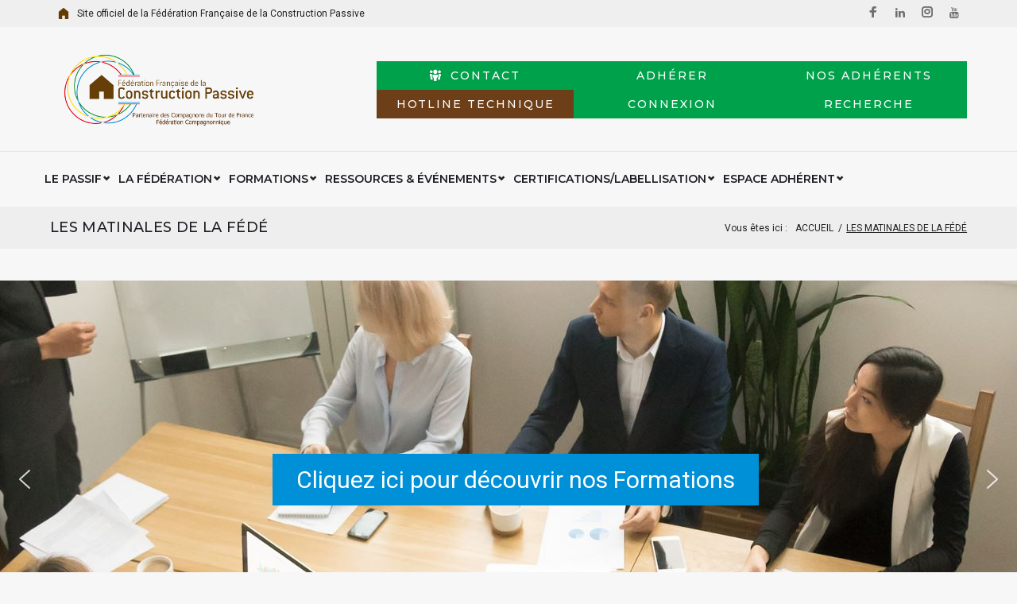

--- FILE ---
content_type: text/html; charset=UTF-8
request_url: https://fedepassif.fr/les-matinales-et-materials-de-la-fede/
body_size: 33886
content:
<!DOCTYPE html>
<html lang="fr-FR">
<head>
<meta charset="UTF-8">
<link rel="profile" href="http://gmpg.org/xfn/11">
<link rel="pingback" href="https://fedepassif.fr/xmlrpc.php">

<meta name="viewport" content="width=device-width, initial-scale=1, maximum-scale=1, user-scalable=no" />
<meta name='robots' content='index, follow, max-image-preview:large, max-snippet:-1, max-video-preview:-1' />

	<!-- This site is optimized with the Yoast SEO plugin v19.7.1 - https://yoast.com/wordpress/plugins/seo/ -->
	<title>Les Matinales de la Fédé - Fédération Française de la Construction Passive</title>
	<link rel="canonical" href="https://fedepassif.fr/les-matinales-et-materials-de-la-fede/" />
	<meta property="og:locale" content="fr_FR" />
	<meta property="og:type" content="article" />
	<meta property="og:title" content="Les Matinales de la Fédé - Fédération Française de la Construction Passive" />
	<meta property="og:description" content="Les Matinales de la Fédé Des évènements en région à ne pas rater ! Les Matinales de la Fédé sont des réunions techniques entre professionnels (réservés à nos adhérents). Ces &hellip;" />
	<meta property="og:url" content="https://fedepassif.fr/les-matinales-et-materials-de-la-fede/" />
	<meta property="og:site_name" content="Fédération Française de la Construction Passive" />
	<meta property="article:modified_time" content="2024-04-12T08:17:54+00:00" />
	<meta name="twitter:card" content="summary_large_image" />
	<meta name="twitter:label1" content="Durée de lecture estimée" />
	<meta name="twitter:data1" content="3 minutes" />
	<script type="application/ld+json" class="yoast-schema-graph">{"@context":"https://schema.org","@graph":[{"@type":"WebPage","@id":"https://fedepassif.fr/les-matinales-et-materials-de-la-fede/","url":"https://fedepassif.fr/les-matinales-et-materials-de-la-fede/","name":"Les Matinales de la Fédé - Fédération Française de la Construction Passive","isPartOf":{"@id":"https://fedepassif.fr/#website"},"datePublished":"2022-05-18T11:58:12+00:00","dateModified":"2024-04-12T08:17:54+00:00","breadcrumb":{"@id":"https://fedepassif.fr/les-matinales-et-materials-de-la-fede/#breadcrumb"},"inLanguage":"fr-FR","potentialAction":[{"@type":"ReadAction","target":["https://fedepassif.fr/les-matinales-et-materials-de-la-fede/"]}]},{"@type":"BreadcrumbList","@id":"https://fedepassif.fr/les-matinales-et-materials-de-la-fede/#breadcrumb","itemListElement":[{"@type":"ListItem","position":1,"name":"Accueil","item":"https://fedepassif.fr/"},{"@type":"ListItem","position":2,"name":"Les Matinales de la Fédé"}]},{"@type":"WebSite","@id":"https://fedepassif.fr/#website","url":"https://fedepassif.fr/","name":"Fédération Française de la Construction Passive","description":"","potentialAction":[{"@type":"SearchAction","target":{"@type":"EntryPoint","urlTemplate":"https://fedepassif.fr/?s={search_term_string}"},"query-input":"required name=search_term_string"}],"inLanguage":"fr-FR"}]}</script>
	<!-- / Yoast SEO plugin. -->


<link rel='dns-prefetch' href='//www.google.com' />
<link rel='dns-prefetch' href='//fonts.googleapis.com' />
<link rel='dns-prefetch' href='//s.w.org' />
<link rel="alternate" type="application/rss+xml" title="Fédération Française de la Construction Passive &raquo; Flux" href="https://fedepassif.fr/feed/" />
<link rel="alternate" type="application/rss+xml" title="Fédération Française de la Construction Passive &raquo; Flux des commentaires" href="https://fedepassif.fr/comments/feed/" />
<link rel="alternate" type="text/calendar" title="Fédération Française de la Construction Passive &raquo; Flux iCal" href="https://fedepassif.fr/calendrier/?ical=1" />
<script type="text/javascript">
window._wpemojiSettings = {"baseUrl":"https:\/\/s.w.org\/images\/core\/emoji\/14.0.0\/72x72\/","ext":".png","svgUrl":"https:\/\/s.w.org\/images\/core\/emoji\/14.0.0\/svg\/","svgExt":".svg","source":{"concatemoji":"https:\/\/fedepassif.fr\/wp-includes\/js\/wp-emoji-release.min.js?ver=6.0.11"}};
/*! This file is auto-generated */
!function(e,a,t){var n,r,o,i=a.createElement("canvas"),p=i.getContext&&i.getContext("2d");function s(e,t){var a=String.fromCharCode,e=(p.clearRect(0,0,i.width,i.height),p.fillText(a.apply(this,e),0,0),i.toDataURL());return p.clearRect(0,0,i.width,i.height),p.fillText(a.apply(this,t),0,0),e===i.toDataURL()}function c(e){var t=a.createElement("script");t.src=e,t.defer=t.type="text/javascript",a.getElementsByTagName("head")[0].appendChild(t)}for(o=Array("flag","emoji"),t.supports={everything:!0,everythingExceptFlag:!0},r=0;r<o.length;r++)t.supports[o[r]]=function(e){if(!p||!p.fillText)return!1;switch(p.textBaseline="top",p.font="600 32px Arial",e){case"flag":return s([127987,65039,8205,9895,65039],[127987,65039,8203,9895,65039])?!1:!s([55356,56826,55356,56819],[55356,56826,8203,55356,56819])&&!s([55356,57332,56128,56423,56128,56418,56128,56421,56128,56430,56128,56423,56128,56447],[55356,57332,8203,56128,56423,8203,56128,56418,8203,56128,56421,8203,56128,56430,8203,56128,56423,8203,56128,56447]);case"emoji":return!s([129777,127995,8205,129778,127999],[129777,127995,8203,129778,127999])}return!1}(o[r]),t.supports.everything=t.supports.everything&&t.supports[o[r]],"flag"!==o[r]&&(t.supports.everythingExceptFlag=t.supports.everythingExceptFlag&&t.supports[o[r]]);t.supports.everythingExceptFlag=t.supports.everythingExceptFlag&&!t.supports.flag,t.DOMReady=!1,t.readyCallback=function(){t.DOMReady=!0},t.supports.everything||(n=function(){t.readyCallback()},a.addEventListener?(a.addEventListener("DOMContentLoaded",n,!1),e.addEventListener("load",n,!1)):(e.attachEvent("onload",n),a.attachEvent("onreadystatechange",function(){"complete"===a.readyState&&t.readyCallback()})),(e=t.source||{}).concatemoji?c(e.concatemoji):e.wpemoji&&e.twemoji&&(c(e.twemoji),c(e.wpemoji)))}(window,document,window._wpemojiSettings);
</script>
<style type="text/css">
img.wp-smiley,
img.emoji {
	display: inline !important;
	border: none !important;
	box-shadow: none !important;
	height: 1em !important;
	width: 1em !important;
	margin: 0 0.07em !important;
	vertical-align: -0.1em !important;
	background: none !important;
	padding: 0 !important;
}
</style>
	<link rel='stylesheet' id='font-awesome-css'  href='https://fedepassif.fr/wp-content/plugins/cherry-socialize/assets/css/font-awesome.min.css?ver=4.7.0' type='text/css' media='all' />
<link rel='stylesheet' id='cherry-socialize-public-css'  href='https://fedepassif.fr/wp-content/plugins/cherry-socialize/assets/css/public.css?ver=1.1.4' type='text/css' media='all' />
<link rel='stylesheet' id='jquery-swiper-css'  href='https://fedepassif.fr/wp-content/themes/citybuild/assets/css/swiper.min.css?ver=3.3.0' type='text/css' media='all' />
<link rel='stylesheet' id='jquery-slider-pro-css'  href='https://fedepassif.fr/wp-content/themes/citybuild/assets/css/slider-pro.min.css?ver=1.2.4' type='text/css' media='all' />
<link rel='stylesheet' id='wp-block-library-css'  href='https://fedepassif.fr/wp-includes/css/dist/block-library/style.min.css?ver=6.0.11' type='text/css' media='all' />
<style id='restrict-content-pro-content-upgrade-redirect-style-inline-css' type='text/css'>
.wp-block-restrict-content-pro-content-upgrade-redirect .wp-block-button__width-25{width:calc(25% - .5rem)}.wp-block-restrict-content-pro-content-upgrade-redirect .wp-block-button__width-25 .wp-block-button__link{width:100%}.wp-block-restrict-content-pro-content-upgrade-redirect .wp-block-button__width-50{width:calc(50% - .5rem)}.wp-block-restrict-content-pro-content-upgrade-redirect .wp-block-button__width-50 .wp-block-button__link{width:100%}.wp-block-restrict-content-pro-content-upgrade-redirect .wp-block-button__width-75{width:calc(75% - .5rem)}.wp-block-restrict-content-pro-content-upgrade-redirect .wp-block-button__width-75 .wp-block-button__link{width:100%}.wp-block-restrict-content-pro-content-upgrade-redirect .wp-block-button__width-100{margin-right:0;width:100%}.wp-block-restrict-content-pro-content-upgrade-redirect .wp-block-button__width-100 .wp-block-button__link{width:100%}

</style>
<style id='global-styles-inline-css' type='text/css'>
body{--wp--preset--color--black: #000000;--wp--preset--color--cyan-bluish-gray: #abb8c3;--wp--preset--color--white: #ffffff;--wp--preset--color--pale-pink: #f78da7;--wp--preset--color--vivid-red: #cf2e2e;--wp--preset--color--luminous-vivid-orange: #ff6900;--wp--preset--color--luminous-vivid-amber: #fcb900;--wp--preset--color--light-green-cyan: #7bdcb5;--wp--preset--color--vivid-green-cyan: #00d084;--wp--preset--color--pale-cyan-blue: #8ed1fc;--wp--preset--color--vivid-cyan-blue: #0693e3;--wp--preset--color--vivid-purple: #9b51e0;--wp--preset--gradient--vivid-cyan-blue-to-vivid-purple: linear-gradient(135deg,rgba(6,147,227,1) 0%,rgb(155,81,224) 100%);--wp--preset--gradient--light-green-cyan-to-vivid-green-cyan: linear-gradient(135deg,rgb(122,220,180) 0%,rgb(0,208,130) 100%);--wp--preset--gradient--luminous-vivid-amber-to-luminous-vivid-orange: linear-gradient(135deg,rgba(252,185,0,1) 0%,rgba(255,105,0,1) 100%);--wp--preset--gradient--luminous-vivid-orange-to-vivid-red: linear-gradient(135deg,rgba(255,105,0,1) 0%,rgb(207,46,46) 100%);--wp--preset--gradient--very-light-gray-to-cyan-bluish-gray: linear-gradient(135deg,rgb(238,238,238) 0%,rgb(169,184,195) 100%);--wp--preset--gradient--cool-to-warm-spectrum: linear-gradient(135deg,rgb(74,234,220) 0%,rgb(151,120,209) 20%,rgb(207,42,186) 40%,rgb(238,44,130) 60%,rgb(251,105,98) 80%,rgb(254,248,76) 100%);--wp--preset--gradient--blush-light-purple: linear-gradient(135deg,rgb(255,206,236) 0%,rgb(152,150,240) 100%);--wp--preset--gradient--blush-bordeaux: linear-gradient(135deg,rgb(254,205,165) 0%,rgb(254,45,45) 50%,rgb(107,0,62) 100%);--wp--preset--gradient--luminous-dusk: linear-gradient(135deg,rgb(255,203,112) 0%,rgb(199,81,192) 50%,rgb(65,88,208) 100%);--wp--preset--gradient--pale-ocean: linear-gradient(135deg,rgb(255,245,203) 0%,rgb(182,227,212) 50%,rgb(51,167,181) 100%);--wp--preset--gradient--electric-grass: linear-gradient(135deg,rgb(202,248,128) 0%,rgb(113,206,126) 100%);--wp--preset--gradient--midnight: linear-gradient(135deg,rgb(2,3,129) 0%,rgb(40,116,252) 100%);--wp--preset--duotone--dark-grayscale: url('#wp-duotone-dark-grayscale');--wp--preset--duotone--grayscale: url('#wp-duotone-grayscale');--wp--preset--duotone--purple-yellow: url('#wp-duotone-purple-yellow');--wp--preset--duotone--blue-red: url('#wp-duotone-blue-red');--wp--preset--duotone--midnight: url('#wp-duotone-midnight');--wp--preset--duotone--magenta-yellow: url('#wp-duotone-magenta-yellow');--wp--preset--duotone--purple-green: url('#wp-duotone-purple-green');--wp--preset--duotone--blue-orange: url('#wp-duotone-blue-orange');--wp--preset--font-size--small: 13px;--wp--preset--font-size--medium: 20px;--wp--preset--font-size--large: 36px;--wp--preset--font-size--x-large: 42px;}.has-black-color{color: var(--wp--preset--color--black) !important;}.has-cyan-bluish-gray-color{color: var(--wp--preset--color--cyan-bluish-gray) !important;}.has-white-color{color: var(--wp--preset--color--white) !important;}.has-pale-pink-color{color: var(--wp--preset--color--pale-pink) !important;}.has-vivid-red-color{color: var(--wp--preset--color--vivid-red) !important;}.has-luminous-vivid-orange-color{color: var(--wp--preset--color--luminous-vivid-orange) !important;}.has-luminous-vivid-amber-color{color: var(--wp--preset--color--luminous-vivid-amber) !important;}.has-light-green-cyan-color{color: var(--wp--preset--color--light-green-cyan) !important;}.has-vivid-green-cyan-color{color: var(--wp--preset--color--vivid-green-cyan) !important;}.has-pale-cyan-blue-color{color: var(--wp--preset--color--pale-cyan-blue) !important;}.has-vivid-cyan-blue-color{color: var(--wp--preset--color--vivid-cyan-blue) !important;}.has-vivid-purple-color{color: var(--wp--preset--color--vivid-purple) !important;}.has-black-background-color{background-color: var(--wp--preset--color--black) !important;}.has-cyan-bluish-gray-background-color{background-color: var(--wp--preset--color--cyan-bluish-gray) !important;}.has-white-background-color{background-color: var(--wp--preset--color--white) !important;}.has-pale-pink-background-color{background-color: var(--wp--preset--color--pale-pink) !important;}.has-vivid-red-background-color{background-color: var(--wp--preset--color--vivid-red) !important;}.has-luminous-vivid-orange-background-color{background-color: var(--wp--preset--color--luminous-vivid-orange) !important;}.has-luminous-vivid-amber-background-color{background-color: var(--wp--preset--color--luminous-vivid-amber) !important;}.has-light-green-cyan-background-color{background-color: var(--wp--preset--color--light-green-cyan) !important;}.has-vivid-green-cyan-background-color{background-color: var(--wp--preset--color--vivid-green-cyan) !important;}.has-pale-cyan-blue-background-color{background-color: var(--wp--preset--color--pale-cyan-blue) !important;}.has-vivid-cyan-blue-background-color{background-color: var(--wp--preset--color--vivid-cyan-blue) !important;}.has-vivid-purple-background-color{background-color: var(--wp--preset--color--vivid-purple) !important;}.has-black-border-color{border-color: var(--wp--preset--color--black) !important;}.has-cyan-bluish-gray-border-color{border-color: var(--wp--preset--color--cyan-bluish-gray) !important;}.has-white-border-color{border-color: var(--wp--preset--color--white) !important;}.has-pale-pink-border-color{border-color: var(--wp--preset--color--pale-pink) !important;}.has-vivid-red-border-color{border-color: var(--wp--preset--color--vivid-red) !important;}.has-luminous-vivid-orange-border-color{border-color: var(--wp--preset--color--luminous-vivid-orange) !important;}.has-luminous-vivid-amber-border-color{border-color: var(--wp--preset--color--luminous-vivid-amber) !important;}.has-light-green-cyan-border-color{border-color: var(--wp--preset--color--light-green-cyan) !important;}.has-vivid-green-cyan-border-color{border-color: var(--wp--preset--color--vivid-green-cyan) !important;}.has-pale-cyan-blue-border-color{border-color: var(--wp--preset--color--pale-cyan-blue) !important;}.has-vivid-cyan-blue-border-color{border-color: var(--wp--preset--color--vivid-cyan-blue) !important;}.has-vivid-purple-border-color{border-color: var(--wp--preset--color--vivid-purple) !important;}.has-vivid-cyan-blue-to-vivid-purple-gradient-background{background: var(--wp--preset--gradient--vivid-cyan-blue-to-vivid-purple) !important;}.has-light-green-cyan-to-vivid-green-cyan-gradient-background{background: var(--wp--preset--gradient--light-green-cyan-to-vivid-green-cyan) !important;}.has-luminous-vivid-amber-to-luminous-vivid-orange-gradient-background{background: var(--wp--preset--gradient--luminous-vivid-amber-to-luminous-vivid-orange) !important;}.has-luminous-vivid-orange-to-vivid-red-gradient-background{background: var(--wp--preset--gradient--luminous-vivid-orange-to-vivid-red) !important;}.has-very-light-gray-to-cyan-bluish-gray-gradient-background{background: var(--wp--preset--gradient--very-light-gray-to-cyan-bluish-gray) !important;}.has-cool-to-warm-spectrum-gradient-background{background: var(--wp--preset--gradient--cool-to-warm-spectrum) !important;}.has-blush-light-purple-gradient-background{background: var(--wp--preset--gradient--blush-light-purple) !important;}.has-blush-bordeaux-gradient-background{background: var(--wp--preset--gradient--blush-bordeaux) !important;}.has-luminous-dusk-gradient-background{background: var(--wp--preset--gradient--luminous-dusk) !important;}.has-pale-ocean-gradient-background{background: var(--wp--preset--gradient--pale-ocean) !important;}.has-electric-grass-gradient-background{background: var(--wp--preset--gradient--electric-grass) !important;}.has-midnight-gradient-background{background: var(--wp--preset--gradient--midnight) !important;}.has-small-font-size{font-size: var(--wp--preset--font-size--small) !important;}.has-medium-font-size{font-size: var(--wp--preset--font-size--medium) !important;}.has-large-font-size{font-size: var(--wp--preset--font-size--large) !important;}.has-x-large-font-size{font-size: var(--wp--preset--font-size--x-large) !important;}
</style>
<link rel='stylesheet' id='contact-form-7-css'  href='https://fedepassif.fr/wp-content/plugins/contact-form-7/includes/css/styles.css?ver=5.6.3' type='text/css' media='all' />
<link rel='stylesheet' id='cherry-google-fonts-citybuild-css'  href='//fonts.googleapis.com/css?family=Montserrat%3A300%2C500%2C600%7CRoboto%3A400&#038;subset=latin&#038;ver=6.0.11' type='text/css' media='all' />
<link rel='stylesheet' id='wp_mailjet_subscribe_widget-widget-front-styles-css'  href='https://fedepassif.fr/wp-content/plugins/mailjet-for-wordpress/src/widget/css/front-widget.css?ver=5.3.6' type='text/css' media='all' />
<link rel='stylesheet' id='elementor-icons-css'  href='https://fedepassif.fr/wp-content/plugins/elementor/assets/lib/eicons/css/elementor-icons.min.css?ver=5.16.0' type='text/css' media='all' />
<link rel='stylesheet' id='elementor-frontend-legacy-css'  href='https://fedepassif.fr/wp-content/plugins/elementor/assets/css/frontend-legacy.min.css?ver=3.7.7' type='text/css' media='all' />
<link rel='stylesheet' id='elementor-frontend-css'  href='https://fedepassif.fr/wp-content/plugins/elementor/assets/css/frontend.min.css?ver=3.7.7' type='text/css' media='all' />
<style id='elementor-frontend-inline-css' type='text/css'>
.elementor-kit-8333{--e-global-color-primary:#6EC1E4;--e-global-color-secondary:#54595F;--e-global-color-text:#7A7A7A;--e-global-color-accent:#61CE70;--e-global-color-64fee9b2:#4054B2;--e-global-color-96b0aac:#23A455;--e-global-color-4baeb405:#000;--e-global-color-5c67960c:#FFF;--e-global-color-935cca8:#0090D7;--e-global-color-f5125d6:#E30613;--e-global-color-4e690f4:#643C00;--e-global-typography-primary-font-family:"Roboto";--e-global-typography-primary-font-weight:600;--e-global-typography-secondary-font-family:"Roboto Slab";--e-global-typography-secondary-font-weight:400;--e-global-typography-text-font-family:"Roboto";--e-global-typography-text-font-weight:400;--e-global-typography-accent-font-family:"Roboto";--e-global-typography-accent-font-weight:500;}.elementor-section.elementor-section-boxed > .elementor-container{max-width:1140px;}.e-container{--container-max-width:1140px;}{}h1.entry-title{display:var(--page-title-display);}@media(max-width:1024px){.elementor-section.elementor-section-boxed > .elementor-container{max-width:1024px;}.e-container{--container-max-width:1024px;}}@media(max-width:767px){.elementor-section.elementor-section-boxed > .elementor-container{max-width:767px;}.e-container{--container-max-width:767px;}}
.elementor-9207 .elementor-element.elementor-element-8d8d664{--spacer-size:50px;}.elementor-9207 .elementor-element.elementor-element-2883e2a{text-align:center;}.elementor-9207 .elementor-element.elementor-element-5144c2a{--spacer-size:50px;}.elementor-9207 .elementor-element.elementor-element-48e9a58{--spacer-size:50px;}.elementor-9207 .elementor-element.elementor-element-3fa7fc8{column-gap:0px;}.elementor-9207 .elementor-element.elementor-element-3b2028b{--spacer-size:50px;}.elementor-9207 .elementor-element.elementor-element-1c4964f .elementor-button{background-color:var( --e-global-color-96b0aac );}.elementor-9207 .elementor-element.elementor-element-971584a{--spacer-size:50px;}
</style>
<link rel='stylesheet' id='post-grid-elementor-addon-main-css'  href='https://fedepassif.fr/wp-content/plugins/post-grid-elementor-addon/assets/css/main.css?ver=6.0.11' type='text/css' media='all' />
<link rel='stylesheet' id='font-awesome-5-all-css'  href='https://fedepassif.fr/wp-content/plugins/elementor/assets/lib/font-awesome/css/all.min.css?ver=3.7.7' type='text/css' media='all' />
<link rel='stylesheet' id='font-awesome-4-shim-css'  href='https://fedepassif.fr/wp-content/plugins/elementor/assets/lib/font-awesome/css/v4-shims.min.css?ver=3.7.7' type='text/css' media='all' />
<link rel='stylesheet' id='magnific-popup-css'  href='https://fedepassif.fr/wp-content/themes/citybuild/assets/css/magnific-popup.min.css?ver=1.1.0' type='text/css' media='all' />
<link rel='stylesheet' id='nucleo-outline-css'  href='https://fedepassif.fr/wp-content/themes/citybuild/assets/css/nucleo-outline.css?ver=1.0.0' type='text/css' media='all' />
<link rel='stylesheet' id='nucleo-mini-css'  href='https://fedepassif.fr/wp-content/themes/citybuild/assets/css/nucleo-mini.css?ver=1.0.0' type='text/css' media='all' />
<link rel='stylesheet' id='citybuild-theme-style-css'  href='https://fedepassif.fr/wp-content/themes/citybuild/style.css?ver=1.0.0' type='text/css' media='all' />
<style id='citybuild-theme-style-inline-css' type='text/css'>
.error404 .site-content { background-image: url( https://fedepassif.fr/wp-content/themes/citybuild/assets/images/404.jpg ); } 
/* #Typography */html {font-size: 100%;}body {font-style: normal;font-weight: 300;font-size: 16px;line-height: 1.93;font-family: Montserrat, sans-serif;letter-spacing: 0.04em;text-align: left;color: #222222;}h1,.h1-style {font-style: normal;font-weight: 500;font-size: 39px;line-height: 1.19;font-family: Montserrat, sans-serif;letter-spacing: 0em;text-align: inherit;color: #1e1d24;}h2,.h2-style {font-style: normal;font-weight: 600;font-size: 29px;line-height: 1.3;font-family: Montserrat, sans-serif;letter-spacing: 0.03em;text-align: inherit;color: #1e1d24;}h3,.h3-style {font-style: normal;font-weight: 500;font-size: 24px;line-height: 1.344;font-family: Montserrat, sans-serif;letter-spacing: 0.02em;text-align: inherit;color: #1e1d24;}h4,.h4-style {font-style: normal;font-weight: 600;font-size: 23px;line-height: 1.45;font-family: Montserrat, sans-serif;letter-spacing: 0.02em;text-align: inherit;color: #1e1d24;}h5,.h5-style {font-style: normal;font-weight: 500;font-size: 18px;line-height: 1.44;font-family: Montserrat, sans-serif;letter-spacing: 0.02em;text-align: inherit;color: #1e1d24;}h6,.h6-style {font-style: normal;font-weight: 500;font-size: 16px;line-height: 1.44;font-family: Montserrat, sans-serif;letter-spacing: 0em;text-align: inherit;color: #1e1d24;}@media (min-width: 1200px) {h1,.h1-style { font-size: 64px; }h2,.h2-style { font-size: 48px; }h3,.h3-style { font-size: 32px; }}a,h1 a:hover,h2 a:hover,h3 a:hover,h4 a:hover,h5 a:hover,h6 a:hover { color: #00a14b; }a:hover { color: #1e1d24; }/* #Invert Color Scheme */.invert { color: #ffffff; }.invert h1 { color: #ffffff; }.invert h2 { color: #ffffff; }.invert h3 { color: #ffffff; }.invert h4 { color: #ffffff; }.invert h5 { color: #ffffff; }.invert h6 { color: #ffffff; }.invert a{ color: #00a14b; }.invert a:hover { color: #ffffff; }a[href*="mailto:"] { color: #000000; }a[href*="mailto:"]:hover { color: #00a14b; }a[href*="tel:"], a[href*="callto:"] { color: #222222; }a[href*="tel:"]:hover, a[href*="callto:"]:hover { color: #00a14b; }/* #Layout */@media (min-width: 1200px) {.site .container {max-width: 1200px;}}/* #Pages */.not-found .page-title,.error-404 .page-content h2 { color: #00a14b; }.invert.error-404 .page-content h2{ color: #ffffff; }/* #404 page */body.error404 .site-content {background-color: #ffffff;}/* #Elements */blockquote {font-style: normal;font-weight: 600;font-size: 23px;line-height: 1.45;font-family: Montserrat, sans-serif;color: #00a14b;background-color: #f6f6f6;}.invert blockquote {color: #ffffff;}blockquote:before {color: #00a14b;}blockquote cite {font-style: normal;font-weight: 300;font-size: 16px;line-height: 1.93;font-family: Montserrat, sans-serif;letter-spacing: 0.04em;}blockquote cite,blockquote cite a {color: #1e1d24;}code {color: #ffffff;background-color: #c8c8c8;font-family: Montserrat, sans-serif;}.single-post .post > .entry-content > p:first-of-type:first-letter,.dropcaps {background-color: #00a14b;color: #ffffff;font-family: Montserrat, sans-serif;}hr {background-color: #f6f6f6;}/* List */.hentry ol >li:before,.hentry ul:not([class]) > li:before,.comment-content ol >li:before,.comment-content ul:not([class]) > li:before {color: #00a14b;}dl {font-family: Montserrat, sans-serif;}/* Page preloader */.preloader-path {stroke: #00a14b;}/* #ToTop button */#toTop {color: #ffffff;background-color: #00a14b;}#toTop:hover {background-color: #c8c8c8;}.invert .tagcloud a{color:#ffffff;}/* #Header */.header-container {background-color: #f7f7f7;background-repeat: no-repeat;background-attachment: scroll;background-size: cover;;background-position: center;}.site-header.style-5 .header-nav-wrapper:before {background-color: #00a14b;}.top-panel {font-style: normal;font-weight: 400;font-size: 12px;line-height: 1.75;font-family: Roboto, sans-serif;color: #222222;}.site-header.style-1 .header-container_wrap > :not(:first-child),.site-header.style-2 .header-nav-wrapper,.site-header.style-3 .header-container__flex-wrap,.site-header.style-4 .header-components__contact-button,.site-header.style-6 .header-components__contact-button,.site-header.style-7 .header-components__contact-button {border-color: #e3e2e7;}.site-header.style-1.transparent .header-container_wrap > :not(:first-child),.site-header.style-2.transparent .header-nav-wrapper,.site-header.style-3.transparent .header-container__flex-wrap,.site-header.style-4.transparent .header-components__contact-button,.site-header.style-6.transparent .header-components__contact-button,.site-header.style-7.transparent .header-components__contact-button {border-color: rgba(255,255,255,0.2);}/* ##Logo */.site-logo--text {font-style: normal;font-weight: 600;font-size: 24px;font-family: Montserrat, sans-serif;}.site-logo__link,.site-logo__link:hover {color: #000000;}.invert .site-description {color: #ffffff;}/* ##Top Panel */.top-panel {background-color: #efefef;}/* ##Invert Header Style*/.invert.top-panel,.invert.header-container {color: #222222;}.site-header.style-5 .invert .main-navigation.main-menu-style-1 .menu > li.current_page_item > a, .site-header.style-5 .invert .main-navigation.main-menu-style-1 .menu > li.current-menu-item > a,.site-header.style-5 .invert .main-navigation.main-menu-style-1 .menu > li > a:hover, .site-header.style-5 .invert .main-navigation.main-menu-style-1 .menu > li.menu-hover > a,.site-header.style-5 .invert .main-navigation.main-menu-style-1 .menu > li.current-menu-ancestor > a{background: #ffffff;color: #1e1d24;}.invert nav.main-navigation .menu > li > a:hover > .mega-menu-arrow, .invert nav.main-navigation .menu > li.current_page_item > a > .mega-menu-arrow,.site-header.style-5 .invert .main-navigation.main-menu-style-1 .menu > li.menu-hover > a > .mega-menu-arrow,.site-header.style-5 .invert .main-navigation.main-menu-style-1 .menu > li.current-menu-ancestor > a > .mega-menu-arrow{color: #ffffff;}/* #Form buttons */form button,form input[type='button'],form input[type='reset'],form input[type='submit'] {font-weight: 500;font-size: 14px;font-family: Montserrat, sans-serif;}/* #Fields */input[type='text'],input[type='email'],input[type='url'],input[type='password'],input[type='search'],input[type='number'],input[type='tel'],input[type='range'],input[type='date'],input[type='month'],input[type='week'],input[type='time'],input[type='datetime'],input[type='datetime-local'],input[type='color'],select,textarea,.wpcf7 .wpcf7-form-control-wrap[class*="file-"] {background-color: #f6f6f6;border-color: #e3e2e7;color: #222222;box-shadow: inset 0 0 0 1px #f6f6f6;}input[type='text']:focus,input[type='email']:focus,input[type='url']:focus,input[type='password']:focus,input[type='search']:focus,input[type='number']:focus,input[type='tel']:focus,input[type='range']:focus,input[type='date']:focus,input[type='month']:focus,input[type='week']:focus,input[type='time']:focus,input[type='datetime']:focus,input[type='datetime-local']:focus,input[type='color']:focus,select:focus,textarea:focus {border-color: #e3e2e7;box-shadow: inset 0 0 0 1px #e3e2e7;}/* #Search Form */.search-form__field {color: #222222;}.search-form__toggle,.site-header .search-form__input-wrap::before {color: #00a14b;}.site-header .search-form .search-form__submit,.site-header .invert .search-form .search-form__submit:hover {color: #1e1d24;}@media (min-width: 600px) {.site-header .search-form .search-form__submit:hover,.site-header.style-5 .search-form .search-form__submit:hover {color: #1e1d24;}}.search-form__close {color: #d2d2d3;}.invert .search-form__toggle:not(:hover),.invert .search-form__close:not(:hover),.site-header .invert .search-form__input-wrap::before,.site-header .invert .search-form .search-form__submit:not(:hover) {color: #ffffff;}.search-form__toggle:hover,.search-form__close:hover {color: #000000;}.invert .search-form__toggle:hover,.invert .search-form__close:hover {color: #00a14b;}.transparent .invert .search-form__close:hover {color: #00a14b;}@media (min-width: 600px) {.invert .search-form__toggle:hover,.invert .search-form__close:hover {color: #000000;}}.widget_search .search-form__submit,.widget_search .search-form__submit.btn {color: #1e1d24;}.widget_search .search-form__submit:hover,.widget_search .search-form__submit.btn:hover {color: #00a14b;}.invert .search-form__field {color: #ffffff;}/* #Comment, Contact, Password Forms */[class^="comment-form-"] i {color: #e3e2e7;}.wpcf7-submit,.post-password-form label + input {color: #ffffff;background-color: #00a14b;border-color: #00a14b;}.wpcf7-submit.btn-accent-2 {color: #ffffff;background-color: #c8c8c8;}.wpcf7-submit:hover,.post-password-form label + input:hover {background-color: #c8c8c8;border-color: #c8c8c8;}.wpcf7-submit.btn-accent-2:hover {color: #ffffff;background-color: #00a14b;}.wpcf7-submit:active,.post-password-form label + input:active {background-color: rgb(175,175,175);}.wpcf7-submit.btn-accent-2:active {background-color: rgb(0,136,50);}.input-with-icon > i {color: #00a14b;}.invert ::-webkit-input-placeholder { color: #222222; }.invert ::-moz-placeholder{ color: #222222; }.invert :-moz-placeholder{ color: #222222; }.invert :-ms-input-placeholder{ color: #222222; }.wpcf7 .wpcf7-not-valid:focus::-webkit-input-placeholder { color: #222222; }.wpcf7 .wpcf7-not-valid:focus::-moz-placeholder{ color: #222222; }.wpcf7 .wpcf7-not-valid:focus:-moz-placeholder{ color: #222222; }.wpcf7 .wpcf7-not-valid:focus:-ms-input-placeholder{ color: #222222; }.wpcf7 input[type='date'].wpcf7-not-valid:focus{ color: #222222; }.social-list a {color: rgb(111,111,111);}.share-btns__link:hover,.social-list a:hover {color: #00a14b;}header .social-list a:hover {color: #000000;}.invert .social-list a {color: rgb(26,187,101);}.invert .share-btns__link:hover,.invert .social-list a:hover {color: #ffffff;}/* #Menus */.footer-menu {font-family: Montserrat, sans-serif;}@media (min-width: 600px) {.main-navigation .menu > li > a {font-style: normal;font-weight: 600;font-size: 14px;line-height: 1.643;font-family: Montserrat, sans-serif;letter-spacing: 0.04em;}}/* #Main Menu */.main-navigation .menu > li > a {color: #1e1d24;}.main-navigation .menu > li > a:hover,.main-navigation .menu > li.menu-hover > a,.main-navigation .menu > li.tm-mega-menu-hover > a,.main-navigation .menu > li.current_page_item > a,.main-navigation .menu > li.current_page_ancestor > a,.main-navigation .menu > li.current-menu-item > a,.main-navigation .menu > li.current-menu-ancestor > a {color: #00a14b;}.main-navigation .menu .menu-item-has-children > a:after {color: #222222;}.invert .main-navigation .menu > li > a,.invert .main-navigation .menu > .menu-item-has-children > a:after {color: #ffffff;}@media (min-width: 600px) {.invert .main-navigation .menu > li > a:hover,.invert .main-navigation .menu > li.menu-hover > a,.invert .main-navigation .menu > li.tm-mega-menu-hover > a,.invert .main-navigation .menu > li.current_page_item > a,.invert .main-navigation .menu > li.current_page_ancestor > a,.invert .main-navigation .menu > li.current-menu-item > a,.invert .main-navigation .menu > li.current-menu-ancestor > a {color: #00a14b;}.site-header.style-5 .invert .main-navigation.main-menu-style-1 .menu > li > a:hover,.site-header.style-5 .invert .main-navigation.main-menu-style-1 .menu > li.menu-hover > a,.site-header.style-5 .invert .main-navigation.main-menu-style-1 .menu > li.tm-mega-menu-hover > a,.site-header.style-5 .invert .main-navigation.main-menu-style-1 .menu > li.current_page_item > a,.site-header.style-5 .invert .main-navigation.main-menu-style-1 .menu > li.current_page_ancestor > a,.site-header.style-5 .invert .main-navigation.main-menu-style-1 .menu > li.current-menu-item > a,.site-header.style-5 .invert .main-navigation.main-menu-style-1 .menu > li.current-menu-ancestor > a {color: #1e1d24;}.main-navigation.main-menu-style-2 .menu > li > a:hover,.main-navigation.main-menu-style-2 .menu > li.menu-hover > a,.main-navigation.main-menu-style-2 .menu > li.tm-mega-menu-hover > a,.main-navigation.main-menu-style-2 .menu > li.current_page_item > a,.main-navigation.main-menu-style-2 .menu > li.current_page_ancestor > a,.main-navigation.main-menu-style-2 .menu > li.current-menu-item > a,.main-navigation.main-menu-style-2 .menu > li.current-menu-ancestor > a {color: #ffffff;background-color: #000000;}}.main-navigation .sub-menu {background-color: #f7f7f7;}.main-navigation .sub-menu a {color: #222222;}.main-navigation .sub-menu a:hover,.main-navigation .sub-menu li.menu-hover > a,.main-navigation .sub-menu li.tm-mega-menu-hover > a,.main-navigation .sub-menu li.current_page_item > a,.main-navigation .sub-menu li.current_page_ancestor > a,.main-navigation .sub-menu li.current-menu-item > a,.main-navigation .sub-menu li.current-menu-ancestor > a {color: #00a14b;}@media (min-width: 600px) {.invert .main-navigation .sub-menu {background-color: #000000;}}/* #Vertical-Mobile menu */#site-navigation.main-navigation.vertical-menu ul.menu li a,#site-navigation.main-navigation.mobile-menu ul.menu li a,#site-navigation.main-navigation.vertical-menu .navigation-button i {color: #ffffff;}#site-navigation.main-navigation.mobile-menu ul.menu li a:hover,#site-navigation.main-navigation.mobile-menu ul.menu li.tm-mega-menu-hover > a,#site-navigation.main-navigation.mobile-menu ul.menu li.current_page_item > a,#site-navigation.main-navigation.mobile-menu ul.menu li.current-menu-item > a,#site-navigation.main-navigation.vertical-menu ul.menu li a:hover,#site-navigation.main-navigation.vertical-menu ul.menu li.tm-mega-menu-hover > a,#site-navigation.main-navigation.vertical-menu ul.menu li.current_page_item > a,#site-navigation.main-navigation.vertical-menu ul.menu li.current-menu-item > a,#site-navigation.main-navigation.vertical-menu ul.menu .menu-item-has-children a:after,#site-navigation.main-navigation.mobile-menu ul.menu li a .sub-menu-toggle,#site-navigation.main-navigation.vertical-menu .navigation-button .navigation-button__text,#site-navigation.main-navigation.vertical-menu .navigation-button:hover i {color: #222222;}/* ##Menu toggle */.menu-toggle .menu-toggle-inner {background-color: #000000;}.invert .menu-toggle:not(:hover) .menu-toggle-inner {background-color: #ffffff;}.menu-toggle:hover .menu-toggle-inner {background-color: #00a14b;}/* ##Menu-item desc */.menu-item__desc {color: #222222;}.invert .menu-item__desc {color: #ffffff;}/* #Footer Menu */.footer-menu a {color: #1e1d24;}.footer-menu a:hover,.footer-menu li.current-menu-item a,.footer-menu li.current_page_item a {color: #00a14b;}.invert .footer-menu a {color: #00a14b;}.invert.first-row-regular .footer-menu a {color: #1e1d24;}.invert .footer-menu a:hover,.invert .footer-menu li.current-menu-item a,.invert .footer-menu li.current_page_item a {color: #ffffff;}.invert.first-row-regular .footer-menu a:hover,.invert.first-row-regular .footer-menu li.current-menu-item a,.invert.first-row-regular .footer-menu li.current_page_item a {color: #00a14b;}/* #Top Menu */.invert .top-panel__menu .menu-item a {color: #00a14b;}.invert .top-panel__menu .menu-item a:hover,.invert .top-panel__menu .menu-item.current-menu-item a,.invert .top-panel__menu .menu-item.current_page_item a {color: #ffffff;}/*# TM Mega menu */nav.main-navigation > .tm-mega-menu.mega-menu-mobile-on .mega-menu-mobile-arrow i,nav.main-navigation .mega-menu-arrow {color: #222222;}@media (min-width: 600px) {nav.main-navigation.main-menu-style-2 .menu > li.current-menu-item > a > .mega-menu-arrow,nav.main-navigation.main-menu-style-2 .menu > li:hover > a > .mega-menu-arrow,nav.main-navigation.main-menu-style-2 .menu > li.menu-hover > a > .mega-menu-arrow {color: #ffffff;}}.invert nav.main-navigation .menu > li > a > .mega-menu-arrow {color: #ffffff;}nav.main-navigation > .tm-mega-menu .tm-mega-menu-sub.mega-sub .tm-mega-menu-sub-item.sub-column-title > a {line-height: 1.93;}@media (min-width: 600px) {nav.main-navigation > .tm-mega-menu .tm-mega-menu-sub.mega-sub .tm-mega-menu-sub-item.sub-column-title > a {font-style: normal;font-weight: 500;font-size: 18px;line-height: 1.44;font-family: Montserrat, sans-serif;letter-spacing: 0.02em;color: #1e1d24;}.invert nav.main-navigation > .tm-mega-menu .tm-mega-menu-sub.mega-sub .tm-mega-menu-sub-item.sub-column-title > a {color: #ffffff;}}nav.main-navigation > .tm-mega-menu .tm-mega-menu-sub.mega-sub > .tm-mega-menu-sub-item + .tm-mega-menu-sub-item::before {background-color: #e3e2e7;}.invert nav.main-navigation > .tm-mega-menu .tm-mega-menu-sub.mega-sub > .tm-mega-menu-sub-item + .tm-mega-menu-sub-item::before {background-color: rgba(255,255,255,0.15);}/* #Post */.hentry {border-color: #e3e2e7;}.posts-list__item-content,.posts-list--search .posts-list__item {border-color: #e3e2e7;}/* #Sidebar */.position-one-right-sidebar .site-content_wrap .sidebar::before,.position-one-left-sidebar .site-content_wrap .sidebar::before,.position-one-right-sidebar .site-content_wrap .single-service::before,.position-one-left-sidebar .site-content_wrap .single-service::before,.position-one-right-sidebar .site-content_wrap .single-project::before,.position-one-left-sidebar .site-content_wrap .single-project::before {background-color: #e3e2e7;}/* #Sticky label */.sticky__label {background-color: #c8c8c8;color: #ffffff;}.posts-list--default-fullwidth-image .posts-list__item:hover .sticky__label,.posts-list--masonry .posts-list__item:hover .sticky__label,.posts-list--grid .posts-list__item:hover .sticky__label,.posts-list--vertical-justify .posts-list__item:hover .sticky__label {background-color: #c8c8c8;}/* #Entry Meta */.entry-meta,.entry-meta-container,.post__cats,.posted-by,.cherry-trend-views,.cherry-trend-rating {font-style: normal;font-weight: 400;font-size: 12px;line-height: 1.75;font-family: Roboto, sans-serif;letter-spacing: 0em;}.single-post .post__date-circle .post__date-link,.posts-list .post__date-circle .post__date-link,.posts-list__item.has-thumb .post__date-link,.posts-list__item.format-gallery .post__date-link,.posts-list__item.format-image .post__date-link,.posts-list__item.format-video .post__date-link {background-color: #e3e2e7;}.single-post .post__date-circle .post__date-link:hover,.posts-list .post__date-circle .post__date-link:hover,.posts-list__item.has-thumb .post__date-link:hover,.posts-list__item.format-gallery .post__date-link:hover,.posts-list__item.format-image .post__date-link:hover,.posts-list__item.format-video .post__date-link:hover {background-color: #00a14b;}.post__date-day {font-style: normal;font-weight: 500;font-size: 29px;line-height: 1.344;font-family: Montserrat, sans-serif;letter-spacing: 0.02em;color: #00a14b;}.post__date-month {font-style: normal;font-weight: 500;font-size: 13px;line-height: 1.44;font-family: Montserrat, sans-serif;letter-spacing: 0em;color: #1e1d24;}.single-post .post__date-link:hover .post__date-day,.single-post .post__date-link:hover .post__date-month,.posts-list .post__date-link:hover .post__date-day,.posts-list .post__date-link:hover .post__date-month {color: #ffffff;}.posted-by a:hover,.post__date a{ color: #222222; }.posted-by a,.post__date a:hover { color: #00a14b; }.invert .posted-by a { color: #ffffff; }.invert .post__date a,.invert .post__comments a{ color: #ffffff; }.invert .posted-by a:hover,.invert .post__date a:hover,.invert .post__comments a:hover { color: #00a14b; }.post__cats a,.post__tags a,.post__comments a,.cherry-trend-views__count {color: #1e1d24;}.post__cats a:hover,.post__tags a:hover,.post__comments a:hover {color: #00a14b;}.invert .post__cats a,.invert .post__tags a,.invert .post__comments a {color: #ffffff;}.invert .post__cats a:hover,.invert .post__tags a:hover,.invert .post__comments a:hover {color: #00a14b;}.single-post__full-width-section .post__cats a:not(:hover) { color: #00a14b; }.post__comments i,.cherry-trend-views__count:before {color: rgb(85,85,85);}.invert .post__comments i {color: #00a14b; }/* #Post Format */.format-audio .post-featured-content,.format-quote .post-featured-content,.format-link .post-featured-content,.single-post .mejs-container-wrapper {background-color: #f6f6f6;}.post-format-quote,.post-format-quote a:not(:hover) {color: #00a14b;}.post-format-quote cite a:not(:hover) {color: #1e1d24;}.posts-list--default-modern .post-format-quote {font-style: normal;font-weight: 500;font-size: 24px;line-height: 1.344;font-family: Montserrat, sans-serif;letter-spacing: 0.02em;}@media (min-width: 1200px) {.posts-list--default-modern .post-format-quote { font-size: 32px; }}.post-featured-content .post-format-link {color: #00a14b;}.post-featured-content .post-format-link:hover {color: #1e1d24;}/* #Single posts */.elementor-jet-posts .jet-posts__inner-content .post-date .post-meta__item a {color: #00a14b;}.elementor-jet-posts .jet-posts__inner-content .post-date .post-meta__item a:hover {color: #1e1d24;}.single-post .site-main > :not(.post) {border-color: #e3e2e7;}.single-post__full-width-section.invert {color: #ffffff;}/* #Comments */.comment-list > .comment + .comment,.comment-list > .comment + .pingback,.comment-list > .pingback + .comment,.comment-list > .pingback + .pingback,.comment-list .children > .comment,.comment-respond,.comment-list .comment-respond {border-color: #e3e2e7;}.comment-metadata {font-style: normal;font-weight: 400;font-size: 12px;line-height: 1.75;font-family: Roboto, sans-serif;}.comment-metadata .url {color: #1e1d24;}.comment-metadata .url:after,.comment-metadata .url:hover {color: #00a14b;}.comment .comment-date__link:hover {color: #00a14b;}.comment-reply-link {font-family: Montserrat, sans-serif;}#cancel-comment-reply-link {color: #00a14b;line-height: calc(1.44 * 16px);}#cancel-comment-reply-link:hover {color: #1e1d24;}/* Audio list *//*temp*/.wp-playlist.wp-audio-playlist.wp-playlist-light {border-color: #f6f6f6;}.wp-playlist.wp-audio-playlist.wp-playlist-light .wp-playlist-caption {color: #222222;}.wp-playlist.wp-audio-playlist .wp-playlist-current-item .wp-playlist-caption .wp-playlist-item-title{font-style: normal;font-weight: 500;font-size: 16px;line-height: 1.44;font-family: Montserrat, sans-serif;letter-spacing: 0em;color: #1e1d24;}.wp-playlist.wp-audio-playlist.wp-playlist-dark .wp-playlist-current-item .wp-playlist-caption .wp-playlist-item-title{color: #ffffff;}/* #wp-video */.mejs-video .mejs-overlay-button:before {color: #ffffff;}.mejs-video .mejs-overlay-button:hover:after {background: #00a14b;}/* #Paginations */.pagination {border-color: #e3e2e7;}.site-content .page-links a,#content .nav-links .page-numbers,.tm-pg_front_gallery-navigation .tm_pg_nav-links a.tm_pg_page-numbers {color: #222222;border-color: #e3e2e7;}.site-content .page-links a:hover,.site-content .page-links > .page-links__item,#content .nav-links a.page-numbers:not(.next):not(.prev):hover,#content .nav-links .page-numbers.current,.tm-pg_front_gallery-navigation .tm_pg_nav-links a.tm_pg_page-numbers:not(.current):not(.next):not(.prev):hover,.tm-pg_front_gallery-navigation .tm_pg_nav-links a.tm_pg_page-numbers.current {color: #ffffff;background-color: #00a14b;border-color: #00a14b;}#content .nav-links .page-numbers.next,#content .nav-links .page-numbers.prev,.tm-pg_front_gallery-navigation .tm_pg_nav-links a.tm_pg_page-numbers.next,.tm-pg_front_gallery-navigation .tm_pg_nav-links a.tm_pg_page-numbers.prev {color: #00a14b;font-style: normal;font-weight: 500;font-size: 12px;font-family: Montserrat, sans-serif;letter-spacing: 0em;}#content .nav-links .page-numbers.next:hover,#content .nav-links .page-numbers.prev:hover,.tm-pg_front_gallery-navigation .tm_pg_nav-links a.tm_pg_page-numbers.next:hover,.tm-pg_front_gallery-navigation .tm_pg_nav-links a.tm_pg_page-numbers.prev:hover {color: #c8c8c8;}.comment-navigation a,.posts-navigation a,.post-navigation a {font-weight: 500;font-size: 14px;font-family: Montserrat, sans-serif;color: #ffffff;background-color: #00a14b;}.comment-navigation a:hover,.posts-navigation a:hover,.post-navigation a:hover,.comment-navigation .nav-text,.posts-navigation .nav-text,.post-navigation .nav-text {background-color: #c8c8c8;}/* #Breadcrumbs */.breadcrumbs {background-color: #eeeeee;}.breadcrumbs:before {background-repeat: repeat;background-attachment: scroll;background-size: auto;opacity: 1;}.breadcrumbs__item,.breadcrumbs__browse {font-style: normal;font-weight: 400;font-size: 12px;line-height: 1.75;font-family: Roboto, sans-serif;letter-spacing: 0em;}.breadcrumbs__browse,.breadcrumbs__item,.breadcrumbs__item a {color: #222222;}/* #Footer */.site-footer {background-color: #ffffff;}.site-footer.style-1 .site-info-first-row {background-color: #ffffff;}.footer-area-wrap {background-color: #fcfcfc;}.footer-copyright {font-style: normal;font-weight: 400;font-size: 12px;line-height: 1.75;font-family: Roboto, sans-serif;color: #d2d2d3;}/* ##Invert Footer Style*/.invert.footer-area-wrap,.invert.footer-container {color: #ffffff;}/* #Magnific Popup*/.mfp-iframe-holder .mfp-close ,.mfp-image-holder .mfp-close {color: rgb(98,98,98);}.mfp-iframe-holder .mfp-close:hover,.mfp-image-holder .mfp-close:hover{color: #d2d2d3;}.mfp-iframe-holder .mfp-arrow:before,.mfp-iframe-holder .mfp-arrow:after,.mfp-image-holder .mfp-arrow:before,.mfp-image-holder .mfp-arrow:after{background-color: rgb(98,98,98);}.mfp-iframe-holder .mfp-arrow:hover:before,.mfp-iframe-holder .mfp-arrow:hover:after,.mfp-image-holder .mfp-arrow:hover:before,.mfp-image-holder .mfp-arrow:hover:after{background-color: #d2d2d3;}/* #Swiper navigation*/.swiper-pagination-bullet {background-color: #d2d2d3;}.swiper-pagination-bullet-active,.swiper-pagination-bullet:hover{background-color: #000000;}.swiper-button-next,.swiper-button-prev {color: #ffffff;background-color: #00a14b;}.swiper-button-next:not(.swiper-button-disabled):hover,.swiper-button-prev:not(.swiper-button-disabled):hover {color: #1e1d24;background-color: #ffffff;}/*Contact block*/.contact-block__icon {color: #00a14b;}.invert .contact-block__icon {color: #ffffff;}.invert .contact-block__text,.invert .contact-block__text a {color: rgb(255,255,255);}.invert .contact-block__text a:hover {color: #ffffff;}.contact-block.contact-block--header {font-family: Montserrat, sans-serif;}.contact-block.contact-block--header,.contact-block.contact-block--header a[href^="tel:"] {color: #1e1d24;}.contact-block.contact-block--header a[href^="tel:"]:hover {color: #00a14b;}.invert .contact-block.contact-block--header .contact-block__icon {color: #00a14b;}.invert .contact-block.contact-block--header,.invert .contact-block.contact-block--header a[href^="tel:"],.invert .contact-block.contact-block--header .contact-block__text,.invert .contact-block.contact-block--header .contact-block__text a {color: #ffffff;}.invert .contact-block.contact-block--header .contact-block__text a:hover,.invert .contact-block.contact-block--header a[href^="tel:"]:hover {color: #00a14b;}/*Tables*/.hentry table:not([class]) tbody tr:nth-child(odd) {background-color: #f6f6f6;}.hentry table:not([class]) tbody tr th {color: #1e1d24;}.hentry table:not([class]) th + td,.hentry table:not([class]) td + td,.hentry table:not([class]) th + th,.hentry table:not([class]) td + th {border-color: #e3e2e7;}/*Title decoration*/.title-decoration::before {background: linear-gradient(-45deg, transparent 8px, #d2d2d3 0), linear-gradient(45deg, transparent 8px, #d2d2d3 0);}.title-decoration::after {background: linear-gradient(-45deg, transparent 8px, #f7f7f7 0), linear-gradient(45deg, transparent 8px, #f7f7f7 0);}.title-decoration__big::before {background: linear-gradient(-45deg, transparent 15px, #d2d2d3 0), linear-gradient(45deg, transparent 15px, #d2d2d3 0);}.title-decoration__big::after {background: linear-gradient(-45deg, transparent 15px, #f7f7f7 0), linear-gradient(45deg, transparent 15px, #f7f7f7 0);}.footer-area .title-decoration::after {background: linear-gradient(-45deg, transparent 8px, #fcfcfc 0), linear-gradient(45deg, transparent 8px, #fcfcfc 0);}/* #Button Appearance Styles */.btn,.btn-link,.link,a[href*="?media_dl="] {font-weight: 500;font-size: 14px;font-family: Montserrat, sans-serif;}.elementor-button:focus {background-color: #00a14b;}.btn.btn-accent-1,.btn.btn-primary,.btn-downloader,a[href*="?media_dl="] {color: #ffffff;background-color: #00a14b;border-color: #00a14b;}.btn.btn-accent-1:hover,.btn.btn-primary:hover,.btn-downloader:hover,a[href*="?media_dl="]:hover {color: #ffffff;background-color: #c8c8c8;border-color: #c8c8c8;}.btn.btn-accent-1:active,.btn.btn-primary:active {background-color: rgb(175,175,175);}.btn.btn-accent-2 {color: #ffffff;background-color: #c8c8c8;}.btn.btn-accent-2:hover {color: #ffffff;background-color: #00a14b;}.btn.btn-accent-2:active {background-color: rgb(0,136,50);}.btn.btn-accent-3 {color: #00a14b;background-color: #f6f6f6;}.btn.btn-accent-3:hover {color: #ffffff;background-color: #00a14b;}.btn.btn-accent-3:active {background-color: rgb(0,136,50);}.btn-downloader.btn-downloader-invert,a[href*="?media_dl="].btn-downloader-invert {color: #00a14b;background-color: #ffffff;}.btn-downloader.btn-downloader-invert:hover,a[href*="?media_dl="].btn-downloader-invert:hover {color: #ffffff;background-color: #00a14b;}.sidebar .widget + .widget {border-color: #e3e2e7;}/* #Widget Calendar */.widget_calendar thead,.widget_calendar tbody{color: #222222;}.widget_calendar caption {color: #ffffff;background-color: #00a14b;font-family: Montserrat, sans-serif;font-size: 16px;}.widget_calendar th {color: #1e1d24;}.widget_calendar th:after {background-color: #f6f6f6;}.widget_calendar tbody td:not(.pad) {color: #222222;}.widget_calendar tbody td a {color: #ffffff;background-color: #00a14b;}.widget_calendar tbody td a:hover {color: #ffffff;background-color: #1e1d24;}.widget_calendar tbody td#today {color: #00a14b;}.widget_calendar tfoot a:before {color: rgba(255,255,255,0.3);}.widget_calendar tfoot a:hover:before {color: #ffffff;}/* #Widget Tag Cloud */.tagcloud a {border-color: #e3e2e7;color: #222222;}.tagcloud a:hover {background-color: #00a14b;border-color: #00a14b;color: #ffffff;}/* #Widget Recent Posts - Comments*/.widget_recent_entries a,.widget_recent_comments a,.widget_recent_comments .comment-author-link {color: #00a14b;}.widget_recent_comments li > a {color: #1e1d24;}.invert .widget_recent_comments li > a {color: #ffffff;}.invert .widget_recent_comments li > a:hover {color: #00a14b;}.widget_recent_entries a:hover,.widget_recent_comments a:hover,.widget_recent_comments li > a:hover {color: #c8c8c8;}/* #Widget Archive - Categories */.widget_archive label:before,.widget_categories label:before{color: #1e1d24;}.widget_categories a,.widget_archive a {color: #222222;}.widget_categories a:hover,.widget_archive a:hover {color: #00a14b;}.invert .widget_categories a,.invert .widget_archive a {color: #ffffff;}.invert .widget_categories a:hover,.invert .widget_archive a:hover {color: #00a14b;}/* #Widgets misc */.widget_archive ul,.widget_categories ul,.widget_recent_entries ul,.widget_recent_comments ul,a.rsswidget,.tagcloud a {}/* #Widget date style */.widget_recent_entries .post-date,.rss-date {font-style: normal;font-weight: 400;font-size: 12px;line-height: 1.75;font-family: Roboto, sans-serif;letter-spacing: 0em;color: #222222;}.widget_nav_menu ul li a {color: #222222;}.widget_nav_menu ul li a:hover {color: #00a14b;}.widget_nav_menu ul li a::before {color: #00a14b;}.widget_nav_menu ul li a:hover::before {color: #000000;}.invert .widget_nav_menu ul li a {color: #ffffff;}.invert .widget_nav_menu ul li a:hover {color: #00a14b;}.invert .widget_nav_menu ul li a::before {color: #00a14b;}.invert .widget_nav_menu ul li a:hover::before {color: #ffffff;}.widget-taxonomy-tiles__content::before{background-color: #00a14b;}.widget-taxonomy-tiles__inner:hover .widget-taxonomy-tiles__content::before { background-color: #000000;}.invert .widget-taxonomy-tiles__title a,.invert .widget-taxonomy-tiles__post-count,.invert .widget-taxonomy-tiles__desc {color: #ffffff;}.invert .widget-taxonomy-tiles__title a:hover {color: #00a14b;}.invert .widget-image-grid__content:hover{background-color: rgba(0,0,0,0.9);}.invert .widget-image-grid__inner,.invert .widget-image-grid__inner a {color: #ffffff;}.invert .widget-image-grid__inner a:hover {color: #00a14b;}.smart-slider__instance .sp-arrow,.smart-slider__instance .sp-thumbnail-arrow {color: #000000;background-color: #ffffff;}.smart-slider__instance .sp-arrow:hover,.smart-slider__instance .sp-thumbnail-arrow:hover {color: #ffffff;background-color: #00a14b;}.smart-slider__instance .sp-button {background-color: #d2d2d3;}.smart-slider__instance .sp-button:hover,.smart-slider__instance .sp-button.sp-selected-button {background-color: #000000;}.smart-slider__instance .sp-full-screen-button {color: #ffffff;}.smart-slider__instance .sp-full-screen-button:hover {color: #00a14b;}.sp-thumbnails-container {background-color: rgba(0,0,0,0.85);}h2.sp-title {font-style: normal;font-weight: 600;line-height: 1.45;font-family: Montserrat, sans-serif;letter-spacing: 0.02em;}.smart-slider__instance .sp-title a,.smart-slider__instance .sp-content-container .sp-content {color: #ffffff;}.cs-instagram__cover {background-color: rgba(0,161,75,0.8);}.cs-instagram--widget .cs-instagram__caption {color: #c8c8c8;}.invert .cs-instagram--widget .cs-instagram__caption {color: #ffffff;}.subscribe-block__input { color: #222222; }.subscribe-block__input-wrap i {color: rgb(98,98,98);}/* #Custom posts*/.sidebar .widget-custom-posts .entry-title,.footer-area:not(.footer-area--fullwidth) .widget-custom-posts .entry-title {font-style: normal;font-size: 16px;line-height: 1.93;font-family: Montserrat, sans-serif;letter-spacing: 0.04em;}.widget-custom-posts .entry-title a {color: #1e1d24;}.widget-custom-posts .entry-title a:hover{color: #00a14b;}.invert .widget-custom-posts .entry-title a {color: #ffffff;}.invert .widget-custom-posts .entry-title a:hover{color: #00a14b;}@media (min-width: 1200px) {.full-width-header-area .custom-posts .post-content-wrap *,.after-content-full-width-area .custom-posts .post-content-wrap *,.before-content-area .custom-posts .post-content-wrap *,.before-loop-area .custom-posts .post-content-wrap *,.after-loop-area .custom-posts .post-content-wrap *,.after-content-area .custom-posts .post-content-wrap *,.full-width-header-area .custom-posts .post-content-wrap .btn-link .btn__text:hover,.after-content-full-width-area .custom-posts .post-content-wrap .btn-link .btn__text:hover,.before-content-area .custom-posts .post-content-wrap .btn-link .btn__text:hover,.before-loop-area .custom-posts .post-content-wrap .btn-link .btn__text:hover,.after-loop-area .custom-posts .post-content-wrap .btn-link .btn__text:hover,.after-content-area .custom-posts .post-content-wrap .btn-link .btn__text:hover {color: #ffffff;}.full-width-header-area .custom-posts .post-content-wrap a:hover,.after-content-full-width-area .custom-posts .post-content-wrap a:hover,.before-content-area .custom-posts .post-content-wrap a:hover,.before-loop-area .custom-posts .post-content-wrap a:hover,.after-loop-area .custom-posts .post-content-wrap a:hover,.after-content-area .custom-posts .post-content-wrap a:hover,.full-width-header-area .custom-posts .post-content-wrap .btn-link .btn__text,.after-content-full-width-area .custom-posts .post-content-wrap .btn-link .btn__text,.before-content-area .custom-posts .post-content-wrap .btn-link .btn__text,.before-loop-area .custom-posts .post-content-wrap .btn-link .btn__text,.after-loop-area .custom-posts .post-content-wrap .btn-link .btn__text,.after-content-area .custom-posts .post-content-wrap .btn-link .btn__text {color: #00a14b;}}.full-width-header-area .custom-posts .post-content-wrap::before,.after-content-full-width-area .custom-posts .post-content-wrap::before,.before-content-area .custom-posts .post-content-wrap::before,.before-loop-area .custom-posts .post-content-wrap::before,.after-loop-area .custom-posts .post-content-wrap::before,.after-content-area .custom-posts .post-content-wrap::before {background-color: #000000;}.widget-playlist-slider .sp-next-thumbnail-arrow:before,.widget-playlist-slider .sp-next-thumbnail-arrow:after,.widget-playlist-slider .sp-previous-thumbnail-arrow:before,.widget-playlist-slider .sp-previous-thumbnail-arrow:after,.widget-playlist-slider .sp-arrow.sp-previous-arrow:before,.widget-playlist-slider .sp-arrow.sp-previous-arrow:after,.widget-playlist-slider .sp-arrow.sp-next-arrow:before,.widget-playlist-slider .sp-arrow.sp-next-arrow:after{background-color: #00a14b;}.widget-playlist-slider .sp-right-thumbnails .sp-thumbnail-container:hover,.widget-playlist-slider .sp-thumbnail-container.sp-selected-thumbnail .sp-thumbnail::after {background-color: #000000;}.widget-playlist-slider .sp-right-thumbnails .sp-thumbnail-container.sp-selected-thumbnail {background-color: #00a14b;}.widget-playlist-slider .sp-right-thumbnails .sp-thumbnail-container.sp-selected-thumbnail .sp-thumbnail-text {border-color: #c8c8c8;}.widget-playlist-slider .sp-thumbnail-title {color: #1e1d24;}.widget-playlist-slider .sp-thumbnail::after {background-color: #d2d2d3;}.widget-playlist-slider .sp-thumbnail-container:hover .sp-thumbnail .entry-meta,.widget-playlist-slider .sp-thumbnail-container:hover .sp-thumbnail .entry-meta i,.widget-playlist-slider .sp-thumbnail-container:hover .sp-thumbnail .posted-by,.widget-playlist-slider .sp-thumbnail-container:hover .sp-thumbnail .sp-thumbnail-title,.widget-playlist-slider .sp-thumbnail-container.sp-selected-thumbnail .sp-thumbnail .entry-meta,.widget-playlist-slider .sp-thumbnail-container.sp-selected-thumbnail .sp-thumbnail .entry-meta i,.widget-playlist-slider .sp-thumbnail-container.sp-selected-thumbnail .sp-thumbnail .posted-by,.widget-playlist-slider .sp-thumbnail-container.sp-selected-thumbnail .sp-thumbnail .sp-thumbnail-title {color: #ffffff;}.widget-playlist-slider .sp-has-pointer .sp-selected-thumbnail:before,.widget-playlist-slider .sp-has-pointer .sp-selected-thumbnail:after{border-bottom-color: #00a14b;}.widget-playlist-slider .sp-right-thumbnails .sp-thumbnail-text {border-color: #f6f6f6;}.widget-playlist-slider .invert,.widget-playlist-slider .invert a,.widget-playlist-slider .invert .post__comments i {color: #ffffff;}.widget-playlist-slider .invert a:hover {color: #00a14b;}@media (min-width: 1200px) {.full-width-header-area .widget-fpblock__item-featured .widget-fpblock__item-title,.after-content-full-width-area .widget-fpblock__item-featured .widget-fpblock__item-title,.before-content-area .widget-fpblock__item-featured .widget-fpblock__item-title,.after-content-area .widget-fpblock__item-featured .widget-fpblock__item-title{font-style: normal;font-weight: 500;font-size: 32px;line-height: 1.344;font-family: Montserrat, sans-serif;letter-spacing: 0.02em;}}.invert.widget-fpblock__item,.invert.widget-fpblock__item a {color: #ffffff;}.invert.widget-fpblock__item a:hover {color: #00a14b;}/* #News-smart-box */.news-smart-box__navigation-wrapper {border-color: #e3e2e7;}.news-smart-box__instance .mini-type::before {background-color: #e3e2e7;}.news-smart-box__navigation-terms-list-item {font-style: normal;font-weight: 500;font-size: 12px;line-height: 1.44;font-family: Montserrat, sans-serif;color: #1e1d24;}.news-smart-box__navigation-terms-list-item:hover,.news-smart-box__navigation-terms-list-item.is-active {color: #00a14b;}.news-smart-box__instance .double-bounce-1,.news-smart-box__instance .double-bounce-2 {background-color: #00a14b;}/* #Contact-information*/.contact-information-widget__inner {font-family: Montserrat, sans-serif;}.contact-information-widget .icon {color: #d2d2d3;}.invert .contact-information-widget .icon {color: rgb(227,227,227);}
</style>
<link rel='stylesheet' id='sib-front-css-css'  href='https://fedepassif.fr/wp-content/plugins/mailin/css/mailin-front.css?ver=6.0.11' type='text/css' media='all' />
<link rel='stylesheet' id='google-fonts-1-css'  href='https://fonts.googleapis.com/css?family=Roboto%3A100%2C100italic%2C200%2C200italic%2C300%2C300italic%2C400%2C400italic%2C500%2C500italic%2C600%2C600italic%2C700%2C700italic%2C800%2C800italic%2C900%2C900italic%7CRoboto+Slab%3A100%2C100italic%2C200%2C200italic%2C300%2C300italic%2C400%2C400italic%2C500%2C500italic%2C600%2C600italic%2C700%2C700italic%2C800%2C800italic%2C900%2C900italic&#038;display=auto&#038;ver=6.0.11' type='text/css' media='all' />
<link rel="stylesheet" type="text/css" href="https://fedepassif.fr/wp-content/plugins/smart-slider-3/Public/SmartSlider3/Application/Frontend/Assets/dist/smartslider.min.css?ver=e122aaff" media="all">
<link rel="stylesheet" type="text/css" href="https://fonts.googleapis.com/css?display=swap&amp;family=Roboto%3A300%2C400" media="all">
<style data-related="n2-ss-8">div#n2-ss-8 .n2-ss-slider-1{display:grid;position:relative;}div#n2-ss-8 .n2-ss-slider-2{display:grid;position:relative;overflow:hidden;padding:0px 0px 0px 0px;border:0px solid RGBA(62,62,62,1);border-radius:0px;background-clip:padding-box;background-repeat:repeat;background-position:50% 50%;background-size:cover;background-attachment:scroll;z-index:1;}div#n2-ss-8:not(.n2-ss-loaded) .n2-ss-slider-2{background-image:none !important;}div#n2-ss-8 .n2-ss-slider-3{display:grid;grid-template-areas:'cover';position:relative;overflow:hidden;z-index:10;}div#n2-ss-8 .n2-ss-slider-3 > *{grid-area:cover;}div#n2-ss-8 .n2-ss-slide-backgrounds,div#n2-ss-8 .n2-ss-slider-3 > .n2-ss-divider{position:relative;}div#n2-ss-8 .n2-ss-slide-backgrounds{z-index:10;}div#n2-ss-8 .n2-ss-slide-backgrounds > *{overflow:hidden;}div#n2-ss-8 .n2-ss-slide-background{transform:translateX(-100000px);}div#n2-ss-8 .n2-ss-slider-4{place-self:center;position:relative;width:100%;height:100%;z-index:20;display:grid;grid-template-areas:'slide';}div#n2-ss-8 .n2-ss-slider-4 > *{grid-area:slide;}div#n2-ss-8.n2-ss-full-page--constrain-ratio .n2-ss-slider-4{height:auto;}div#n2-ss-8 .n2-ss-slide{display:grid;place-items:center;grid-auto-columns:100%;position:relative;z-index:20;-webkit-backface-visibility:hidden;transform:translateX(-100000px);}div#n2-ss-8 .n2-ss-slide{perspective:1500px;}div#n2-ss-8 .n2-ss-slide-active{z-index:21;}.n2-ss-background-animation{position:absolute;top:0;left:0;width:100%;height:100%;z-index:3;}div#n2-ss-8 .n2-ss-button-container,div#n2-ss-8 .n2-ss-button-container a{display:block;}div#n2-ss-8 .n2-ss-button-container--non-full-width,div#n2-ss-8 .n2-ss-button-container--non-full-width a{display:inline-block;}div#n2-ss-8 .n2-ss-button-container.n2-ss-nowrap{white-space:nowrap;}div#n2-ss-8 .n2-ss-button-container a div{display:inline;font-size:inherit;text-decoration:inherit;color:inherit;line-height:inherit;font-family:inherit;font-weight:inherit;}div#n2-ss-8 .n2-ss-button-container a > div{display:inline-flex;align-items:center;vertical-align:top;}div#n2-ss-8 .n2-ss-button-container span{font-size:100%;vertical-align:baseline;}div#n2-ss-8 .n2-ss-button-container a[data-iconplacement="left"] span{margin-right:0.3em;}div#n2-ss-8 .n2-ss-button-container a[data-iconplacement="right"] span{margin-left:0.3em;}div#n2-ss-8 .nextend-arrow{cursor:pointer;overflow:hidden;line-height:0 !important;z-index:18;-webkit-user-select:none;}div#n2-ss-8 .nextend-arrow img{position:relative;display:block;}div#n2-ss-8 .nextend-arrow img.n2-arrow-hover-img{display:none;}div#n2-ss-8 .nextend-arrow:FOCUS img.n2-arrow-hover-img,div#n2-ss-8 .nextend-arrow:HOVER img.n2-arrow-hover-img{display:inline;}div#n2-ss-8 .nextend-arrow:FOCUS img.n2-arrow-normal-img,div#n2-ss-8 .nextend-arrow:HOVER img.n2-arrow-normal-img{display:none;}div#n2-ss-8 .nextend-arrow-animated{overflow:hidden;}div#n2-ss-8 .nextend-arrow-animated > div{position:relative;}div#n2-ss-8 .nextend-arrow-animated .n2-active{position:absolute;}div#n2-ss-8 .nextend-arrow-animated-fade{transition:background 0.3s, opacity 0.4s;}div#n2-ss-8 .nextend-arrow-animated-horizontal > div{transition:all 0.4s;transform:none;}div#n2-ss-8 .nextend-arrow-animated-horizontal .n2-active{top:0;}div#n2-ss-8 .nextend-arrow-previous.nextend-arrow-animated-horizontal .n2-active{left:100%;}div#n2-ss-8 .nextend-arrow-next.nextend-arrow-animated-horizontal .n2-active{right:100%;}div#n2-ss-8 .nextend-arrow-previous.nextend-arrow-animated-horizontal:HOVER > div,div#n2-ss-8 .nextend-arrow-previous.nextend-arrow-animated-horizontal:FOCUS > div{transform:translateX(-100%);}div#n2-ss-8 .nextend-arrow-next.nextend-arrow-animated-horizontal:HOVER > div,div#n2-ss-8 .nextend-arrow-next.nextend-arrow-animated-horizontal:FOCUS > div{transform:translateX(100%);}div#n2-ss-8 .nextend-arrow-animated-vertical > div{transition:all 0.4s;transform:none;}div#n2-ss-8 .nextend-arrow-animated-vertical .n2-active{left:0;}div#n2-ss-8 .nextend-arrow-previous.nextend-arrow-animated-vertical .n2-active{top:100%;}div#n2-ss-8 .nextend-arrow-next.nextend-arrow-animated-vertical .n2-active{bottom:100%;}div#n2-ss-8 .nextend-arrow-previous.nextend-arrow-animated-vertical:HOVER > div,div#n2-ss-8 .nextend-arrow-previous.nextend-arrow-animated-vertical:FOCUS > div{transform:translateY(-100%);}div#n2-ss-8 .nextend-arrow-next.nextend-arrow-animated-vertical:HOVER > div,div#n2-ss-8 .nextend-arrow-next.nextend-arrow-animated-vertical:FOCUS > div{transform:translateY(100%);}div#n2-ss-8 .n2-font-a71b5b9bcb33bc92614c7c081a0c3286-link a{font-family: 'Roboto','Arial';color: #ffffff;font-size:187.5%;text-shadow: none;line-height: 1.5;font-weight: normal;font-style: normal;text-decoration: none;text-align: center;letter-spacing: normal;word-spacing: normal;text-transform: none;font-weight: 400;}div#n2-ss-8 .n2-style-e059cac4fd773bdbee448f62a6ecfa21-heading{background: #0090D7;opacity:1;padding:10px 30px 10px 30px ;box-shadow: none;border: 0px solid RGBA(0,0,0,1);border-radius:0px;}div#n2-ss-8 .n2-style-c9fec63eb2611a3dda3046d937e5f746-heading{background: #643c00;opacity:1;padding:10px 30px 10px 30px ;box-shadow: none;border: 0px solid RGBA(0,0,0,1);border-radius:0px;}div#n2-ss-8 .n2-style-77e1c528c5c78ab5b4636841e60004ac-heading{background: #E30613;opacity:1;padding:10px 30px 10px 30px ;box-shadow: none;border: 0px solid RGBA(0,0,0,1);border-radius:0px;}div#n2-ss-8 .n2-style-28e310f65787c228fe5f95c92708f26c-heading{background: #00983A;opacity:1;padding:10px 30px 10px 30px ;box-shadow: none;border: 0px solid RGBA(0,0,0,1);border-radius:0px;}div#n2-ss-8 .n2-ss-slide-limiter{max-width:1200px;}div#n2-ss-8 .n-uc-2LnGOdgdo9ZE{padding:10px 10px 10px 10px}div#n2-ss-8 .n-uc-ZmQ7JR5XUxX8-inner{padding:10px 10px 10px 10px;justify-content:center}div#n2-ss-8 .n-uc-ZmQ7JR5XUxX8{align-self:center;}div#n2-ss-8 .n-uc-mmFn8LTY15OF{max-width:595px}div#n2-ss-8 .n-uc-RPOrE2speStM{padding:10px 10px 10px 10px}div#n2-ss-8 .n-uc-bKRu1OqLFcpo-inner{padding:10px 10px 10px 10px;justify-content:center}div#n2-ss-8 .n-uc-bKRu1OqLFcpo{align-self:center;}div#n2-ss-8 .n-uc-N1CaIq0IbXfX{padding:10px 10px 10px 10px}div#n2-ss-8 .n-uc-d61hbkXzvhP5-inner{padding:10px 10px 10px 10px;justify-content:center}div#n2-ss-8 .n-uc-d61hbkXzvhP5{align-self:center;}div#n2-ss-8 .n-uc-LN20gARR1qRf{padding:10px 10px 10px 10px}div#n2-ss-8 .n-uc-tk67pOL7CPAb-inner{padding:10px 10px 10px 10px;justify-content:center}div#n2-ss-8 .n-uc-tk67pOL7CPAb{align-self:center;}div#n2-ss-8 .nextend-arrow img{width: 32px}@media (min-width: 1200px){div#n2-ss-8 [data-hide-desktopportrait="1"]{display: none !important;}}@media (orientation: landscape) and (max-width: 1199px) and (min-width: 901px),(orientation: portrait) and (max-width: 1199px) and (min-width: 701px){div#n2-ss-8 [data-hide-tabletportrait="1"]{display: none !important;}}@media (orientation: landscape) and (max-width: 900px),(orientation: portrait) and (max-width: 700px){div#n2-ss-8 [data-hide-mobileportrait="1"]{display: none !important;}div#n2-ss-8 .nextend-arrow img{width: 16px}}</style>
<script type='text/javascript' src='https://fedepassif.fr/wp-includes/js/jquery/jquery.min.js?ver=3.6.0' id='jquery-core-js'></script>
<script type='text/javascript' src='https://fedepassif.fr/wp-includes/js/jquery/jquery-migrate.min.js?ver=3.3.2' id='jquery-migrate-js'></script>
<script type='text/javascript' src='https://fedepassif.fr/wp-content/plugins/elementor/assets/lib/font-awesome/js/v4-shims.min.js?ver=3.7.7' id='font-awesome-4-shim-js'></script>
<script type='text/javascript' id='sib-front-js-js-extra'>
/* <![CDATA[ */
var sibErrMsg = {"invalidMail":"Veuillez entrer une adresse e-mail valide.","requiredField":"Veuillez compl\u00e9ter les champs obligatoires.","invalidDateFormat":"Veuillez entrer une date valide.","invalidSMSFormat":"Veuillez entrer une num\u00e9ro de t\u00e9l\u00e9phone valide."};
var ajax_sib_front_object = {"ajax_url":"https:\/\/fedepassif.fr\/wp-admin\/admin-ajax.php","ajax_nonce":"ba100f35ae","flag_url":"https:\/\/fedepassif.fr\/wp-content\/plugins\/mailin\/img\/flags\/"};
/* ]]> */
</script>
<script type='text/javascript' src='https://fedepassif.fr/wp-content/plugins/mailin/js/mailin-front.js?ver=1754299686' id='sib-front-js-js'></script>
<link rel="https://api.w.org/" href="https://fedepassif.fr/wp-json/" /><link rel="alternate" type="application/json" href="https://fedepassif.fr/wp-json/wp/v2/pages/9207" /><link rel="EditURI" type="application/rsd+xml" title="RSD" href="https://fedepassif.fr/xmlrpc.php?rsd" />
<link rel="wlwmanifest" type="application/wlwmanifest+xml" href="https://fedepassif.fr/wp-includes/wlwmanifest.xml" /> 
<meta name="generator" content="WordPress 6.0.11" />
<link rel='shortlink' href='https://fedepassif.fr/?p=9207' />
<link rel="alternate" type="application/json+oembed" href="https://fedepassif.fr/wp-json/oembed/1.0/embed?url=https%3A%2F%2Ffedepassif.fr%2Fles-matinales-et-materials-de-la-fede%2F" />
<link rel="alternate" type="text/xml+oembed" href="https://fedepassif.fr/wp-json/oembed/1.0/embed?url=https%3A%2F%2Ffedepassif.fr%2Fles-matinales-et-materials-de-la-fede%2F&#038;format=xml" />
<meta name="tec-api-version" content="v1"><meta name="tec-api-origin" content="https://fedepassif.fr"><link rel="alternate" href="https://fedepassif.fr/wp-json/tribe/events/v1/" /><script type="text/javascript" src="https://cdn.brevo.com/js/sdk-loader.js" async></script>
<script type="text/javascript">
  window.Brevo = window.Brevo || [];
  window.Brevo.push(['init', {"client_key":"c83tlvsh8yqaoq030276c9zt","email_id":null,"push":{"customDomain":"https:\/\/fedepassif.fr\/wp-content\/plugins\/mailin\/"},"service_worker_url":"wonderpush-worker-loader.min.js?webKey=5bbf4580ab8994b3c86031d0d5df26ee6707e81fae75193e07ea5b69d375dd41","frame_url":"brevo-frame.html"}]);
</script><script type="text/javascript" src="https://cdn.by.wonderpush.com/sdk/1.1/wonderpush-loader.min.js" async></script>
<script type="text/javascript">
  window.WonderPush = window.WonderPush || [];
  window.WonderPush.push(['init', {"customDomain":"https:\/\/fedepassif.fr\/wp-content\/plugins\/mailin\/","serviceWorkerUrl":"wonderpush-worker-loader.min.js?webKey=5bbf4580ab8994b3c86031d0d5df26ee6707e81fae75193e07ea5b69d375dd41","frameUrl":"wonderpush.min.html","webKey":"5bbf4580ab8994b3c86031d0d5df26ee6707e81fae75193e07ea5b69d375dd41"}]);
</script><link rel="icon" href="https://fedepassif.fr/wp-content/uploads/2018/02/favicon-78x78.jpg" sizes="32x32" />
<link rel="icon" href="https://fedepassif.fr/wp-content/uploads/2018/02/favicon.jpg" sizes="192x192" />
<link rel="apple-touch-icon" href="https://fedepassif.fr/wp-content/uploads/2018/02/favicon.jpg" />
<meta name="msapplication-TileImage" content="https://fedepassif.fr/wp-content/uploads/2018/02/favicon.jpg" />
		<style type="text/css" id="wp-custom-css">
			body{font-size:14px;letter-spacing: 0;}
.tribe-events-list-widget .tribe-events-list-widget-events{padding:0}
.custom-border .elementor-image:before {border: 5px solid #0b983a;}
.w2dc-listings-block .w2dc-listing-text-content-wrap{margin-left:0!important;float: left;}
.w2dc-listings-block .w2dc-listing-logo-wrap{float:right!important;}
.w2dc-listings-block .w2dc-listing-logo-wrap {
    width: 200px!important;
    margin-top: 17px;
}
.w2dc-listings-block .w2dc-listing {
    margin-bottom: 0;
    padding: 25px 0;
}
.w2dc-listings-block .w2dc-listing {
    border-top: 0;
}
.w2dc-listings-block .w2dc-listing:first-child {
    border-top: 1px solid #ccc;
}
#images.w2dc-listing-logo-wrap{display:none}
table:not([class]) th, .hentry table:not([class]) td {
    padding: 5px 15px;
}
.hentry table:not([class]) tbody tr:nth-child(2n+1) {
    background-color: #f0f0f0;
}
/*.site-content{z-index:10000}
.page-preloader-cover{z-index:12000}*/
.tribe-events-meta-group.tribe-events-meta-group-details dd, .tribe-events-meta-group.tribe-events-meta-group-details dt {
    margin-top: 0 !important;
    margin-bottom: 1px !important;
    float: none;
    display: block;
}

.tribe-events-meta-group.tribe-events-meta-group-details dd {
    margin-top: 0 !important;
    margin-bottom: 10px!important;
    float: none;
	display: block;}
.tribe-events-list-separator-month span {
	background-color: #f7f7f7;}
.main-navigation .menu > li {
    margin-left: 0px;
    margin-right: 0px;
}
.main-navigation .sub-menu > li > a{width:350px}
ul.tm-mega-menu-sub.simple-sub {
    width: 290px;
}
.mobile-menu .menu-item a, .mobile-menu .menu-item a  i {
    color: white !important;
}
.mobile-menu li.current-menu-ancestor > a {
    color: #00a14b;
}
@media only screen and (min-width: 899px) and (max-width: 1200px) {

.site-branding, .header-components__contact-button {
    width: 50%;
    float: left;
}
	.header-row__flex.header-components__contact-button {
    padding-top: 35px;
}
}
table td {
    padding: 8px;
}
.tribe-event-description{padding-bottom:10px}
div#n2-ss-7{ 	margin-top: -80px!important; margin-bottom: 50px!important; }

.elementor-page div#n2-ss-7{ 	margin-top: 0!important; margin-bottom: auto!important; }
	.w2dc-listings-grid .w2dc-listing-logo {

    float: left !important;
    width: 100%;

}
header.w2dc-listing-header h2 a, header.w2dc-listing-header h2 a:hover, header.w2dc-listing-header h2 a:focus, header.w2dc-listing-header h2 a:visited {
    color: #00a14b;

}
.jet-animated-box {
    height: 255px !important;
}
#footer-area .col-lg-4{
-webkit-box-flex: 0;
-ms-flex: 0 0 16.66667%;
flex: 0 0 16.66667%;
max-width: 16.66667%;
}

@media only screen and (max-width: 1000px) {
	#footer-area .col-lg-4{
-webkit-box-flex: 0;
-ms-flex: 0 0 33.3333334%;
flex: 0 0 33.3333334%;
max-width: 33.3333334%;
}
}

@media only screen and (max-width: 400px) {
	#footer-area .col-lg-4{
-webkit-box-flex: 0;
-ms-flex: 0 0 100%;
flex: 0 0 100%;
max-width: 100%;
}
}
.contact-block__icon {
    color: #643c00;
}
.mb10{margin-bottom:10px}
#after-content-full-width-area{margin-bottom:-25px;text-align:center; background:#fcfcfc;padding-top:55px
}
	.main-navigation .menu > li > a{letter-spacing: inherit!important;}
.main-navigation .menu > li > a {
    padding: 10px 6px!important;
}
nav.main-navigation > .tm-mega-menu > li.tm-mega-menu-has-children > a > i.mega-menu-arrow {
    right: 4px!important;
}
.main-navigation .menu > li.tm-mega-menu-has-children a {
    padding-right: 13px !important;
}
.main-navigation .menu > li.menu-item-has-children:not(.super-guacamole__menu-with-icon) > a:after {
    right: -7px!important;
    top: 17px!important;
}
.tribe-list-widget h4 {
    font-size: 14px;
    font-weight: normal;
    text-transform: none;
}
.elementor-4422 .elementor-element.elementor-element-9dde474 .jet-animated-box__back .jet-animated-box__overlay{background:transparent!important}

.jet-carousel__item {
    width:16.6%;
    float: left;
	
}
.main-navigation .menu > li > a {
    padding-right: 15px !important;
}
body .main-navigation .menu > li.menu-item-has-children:not(.super-guacamole__menu-with-icon) > a:after {
    right: 5px !important;
}
.btn.btn-accent-4.add-2, .btn.btn-accent-4.add-1 {
  margin-top: 4px;
}
.btn.btn-accent-4, .btn.btn-primary, .btn-downloader, a[href*="?media_dl="] {
  color: #ffffff;
  background-color: #6c3f19;
  border-color: #6c3f19;
}
.btn.btn-accent-4 {
  padding: 2px 37px;
}
.btn.btn-accent-4:hover{
  color: #000;
  background-color: #d9b79c;
  border-color: #d9b79c;
}

/* Mailjet Fév 2023*/
#mailjet-widget-title-wrap h5{
	text-align:center;
	text-transform:none;
	font-size:24px;
}
#mailjet-widget-title-wrap h5:after{
	content:"Inscrivez-vous à notre liste pour recevoir toutes les actualités de la Fédé.";
	display:block;
	position:relative;
	color:grey;
	text-transform:none;
	font-size:18px;
	
}

.mailjet_widget_front_container{
display:flex;
	flex-direction:column;
	align-items:center;
	justify-content:center;
	background:white;
	padding:20px;
	box-shadow: 0px 0px 20px rgb(0 0 0 / 35%) !important;
}
.mailjet-widget-form-group input[type="email"]{
	width:400px;
	margin:20px
}
.mailjet-widge-form-group input[type="submit"]{
	    margin: auto;
}
h2.widgettitle{
	text-align:center;
}
h2.widgettitle:after{
	content:"Abonnez-vous à notre Newsletter";
	font-size:24px;
	text-align:center;
		text-transform:none;
}

#mailjet-widget-title-wrap:after{
	content:"Inscrivez-vous à notre liste pour recevoir toutes les actualités de la Fédé.";
	display:block;
	font-size:18px;
	text-align:center;
}
#mailjetSubscriptionForm{
	width: 100%;
	display:flex;
	flex-direction:column;
	align-items:center;
	justify-content:center;
	text-align:center !important;
}
		</style>
		<!-- Clarity tracking code for https://fedepassif.fr/ -->
<script>
    (function(c,l,a,r,i,t,y){
        c[a]=c[a]||function(){(c[a].q=c[a].q||[]).push(arguments)};
        t=l.createElement(r);t.async=1;t.src="https://www.clarity.ms/tag/"+i+"?ref=bwt";
        y=l.getElementsByTagName(r)[0];y.parentNode.insertBefore(t,y);
    })(window, document, "clarity", "script", "t0r1h6vzet");
</script>
<script>(function(){this._N2=this._N2||{_r:[],_d:[],r:function(){this._r.push(arguments)},d:function(){this._d.push(arguments)}}}).call(window);!function(a){a.indexOf("Safari")>0&&-1===a.indexOf("Chrome")&&document.documentElement.style.setProperty("--ss-safari-fix-225962","1px")}(navigator.userAgent);</script><script src="https://fedepassif.fr/wp-content/plugins/smart-slider-3/Public/SmartSlider3/Application/Frontend/Assets/dist/n2.min.js?ver=e122aaff" defer async></script>
<script src="https://fedepassif.fr/wp-content/plugins/smart-slider-3/Public/SmartSlider3/Application/Frontend/Assets/dist/smartslider-frontend.min.js?ver=e122aaff" defer async></script>
<script src="https://fedepassif.fr/wp-content/plugins/smart-slider-3/Public/SmartSlider3/Slider/SliderType/Simple/Assets/dist/ss-simple.min.js?ver=e122aaff" defer async></script>
<script src="https://fedepassif.fr/wp-content/plugins/smart-slider-3/Public/SmartSlider3/Widget/Arrow/ArrowImage/Assets/dist/w-arrow-image.min.js?ver=e122aaff" defer async></script>
<script>_N2.r('documentReady',function(){_N2.r(["documentReady","smartslider-frontend","SmartSliderWidgetArrowImage","ss-simple"],function(){new _N2.SmartSliderSimple('n2-ss-8',{"admin":false,"background.video.mobile":1,"loadingTime":2000,"alias":{"id":0,"smoothScroll":0,"slideSwitch":0,"scroll":1},"align":"normal","isDelayed":0,"responsive":{"mediaQueries":{"all":false,"desktopportrait":["(min-width: 1200px)"],"tabletportrait":["(orientation: landscape) and (max-width: 1199px) and (min-width: 901px)","(orientation: portrait) and (max-width: 1199px) and (min-width: 701px)"],"mobileportrait":["(orientation: landscape) and (max-width: 900px)","(orientation: portrait) and (max-width: 700px)"]},"base":{"slideOuterWidth":1200,"slideOuterHeight":500,"sliderWidth":1200,"sliderHeight":500,"slideWidth":1200,"slideHeight":500},"hideOn":{"desktopLandscape":false,"desktopPortrait":false,"tabletLandscape":false,"tabletPortrait":false,"mobileLandscape":false,"mobilePortrait":false},"onResizeEnabled":true,"type":"fullwidth","sliderHeightBasedOn":"real","focusUser":1,"focusEdge":"auto","breakpoints":[{"device":"tabletPortrait","type":"max-screen-width","portraitWidth":1199,"landscapeWidth":1199},{"device":"mobilePortrait","type":"max-screen-width","portraitWidth":700,"landscapeWidth":900}],"enabledDevices":{"desktopLandscape":0,"desktopPortrait":1,"tabletLandscape":0,"tabletPortrait":1,"mobileLandscape":0,"mobilePortrait":1},"sizes":{"desktopPortrait":{"width":1200,"height":500,"max":3000,"min":1200},"tabletPortrait":{"width":701,"height":292,"customHeight":false,"max":1199,"min":701},"mobilePortrait":{"width":320,"height":133,"customHeight":false,"max":900,"min":320}},"overflowHiddenPage":0,"focus":{"offsetTop":"#wpadminbar","offsetBottom":""}},"controls":{"mousewheel":0,"touch":"horizontal","keyboard":1,"blockCarouselInteraction":1},"playWhenVisible":1,"playWhenVisibleAt":0.5,"lazyLoad":0,"lazyLoadNeighbor":0,"blockrightclick":0,"maintainSession":0,"autoplay":{"enabled":1,"start":1,"duration":5000,"autoplayLoop":1,"allowReStart":0,"pause":{"click":0,"mouse":"0","mediaStarted":1},"resume":{"click":0,"mouse":"0","mediaEnded":1,"slidechanged":0},"interval":1,"intervalModifier":"loop","intervalSlide":"current"},"perspective":1500,"layerMode":{"playOnce":0,"playFirstLayer":1,"mode":"skippable","inAnimation":"mainInEnd"},"bgAnimations":0,"mainanimation":{"type":"horizontal","duration":800,"delay":0,"ease":"easeOutQuad","shiftedBackgroundAnimation":0},"carousel":1,"initCallbacks":function(){new _N2.SmartSliderWidgetArrowImage(this)}})})});</script></head>

<body class="page-template-default page page-id-9207 w2dc-directory-1 tribe-no-js page-template-citybuild group-blog header-layout-fullwidth content-layout-boxed footer-layout-fullwidth blog-default position-fullwidth sidebar-1-3 header-style-2 footer-style-2  elementor-default elementor-kit-8333 elementor-page elementor-page-9207">
<div id="page" class="site">
	<a class="skip-link screen-reader-text" href="#content">Skip to content</a>
	<header id="masthead" class="site-header style-2 header-btn-visibility" role="banner">
				<div class="mobile-panel invert">
	<div class="mobile-panel__inner">
		<button class="main-menu-toggle menu-toggle" aria-controls="main-menu" aria-expanded="false"><span class="menu-toggle-box"><span class="menu-toggle-inner"></span></span></button>		<div class="header-components">
					</div>
	</div>
	</div>
		
<div class="top-panel">
	<div class="container">
		<div class="top-panel__container">
						<div class="contact-block contact-block--header_top_panel"><div class="contact-block__inner"><div class="contact-block__item contact-block__item--icon"><i class="contact-block__icon nc-icon-mini ui-1_home-minimal"></i><div class="contact-block__value-wrap"><span class="contact-block__label"> </span><span class="contact-block__text">Site officiel de la Fédération Française de la Construction Passive</span></div></div><div class="contact-block__item contact-block__item--icon"><i class="contact-block__icon nc-icon-mini false"></i><div class="contact-block__value-wrap"><span class="contact-block__label"> </span></div></div><div class="contact-block__item contact-block__item--icon"><i class="contact-block__icon nc-icon-mini false"></i><div class="contact-block__value-wrap"></div></div></div></div>
			<div class="top-panel__wrap-items">
				<div class="top-panel__menus">
															<div class="social-list social-list--header social-list--icon"><ul id="social-list-1" class="social-list__items inline-list"><li id="menu-item-218" class="menu-item menu-item-type-custom menu-item-object-custom menu-item-218"><a href="https://www.facebook.com/Fedepassif/"><span class="screen-reader-text">Facebook</span></a></li>
<li id="menu-item-6730" class="menu-item menu-item-type-custom menu-item-object-custom menu-item-6730"><a href="https://www.linkedin.com/company/federation-francaise-construction-passive/?viewAsMember=true"><span class="screen-reader-text">LinkedIn</span></a></li>
<li id="menu-item-7039" class="menu-item menu-item-type-custom menu-item-object-custom menu-item-7039"><a href="https://www.instagram.com/fedepassif/?hl=fr"><span class="screen-reader-text">Instagram</span></a></li>
<li id="menu-item-220" class="menu-item menu-item-type-custom menu-item-object-custom menu-item-220"><a href="https://www.youtube.com/channel/UCvyTUzJX0CqSQoIF81MUZ4A"><span class="screen-reader-text">Youtube</span></a></li>
</ul></div>				</div>
			</div>
		</div>
	</div>
</div><!-- .top-panel -->

		<div class="header-container">
			<div class="header-container_wrap container">

	<div class="header-row__flex">
		<div class="site-branding">
			<div class="site-logo site-logo--image"><a class="site-logo__link" href="https://fedepassif.fr/" rel="home"><img src="https://fedepassif.fr/wp-content/uploads/2018/04/logo-fede-passif-compagnons.png" alt="Fédération Française de la Construction Passive" class="site-link__img"  width="274" height="116"></a></div>					</div>

		<div class="header-row__flex header-components__contact-button"><div class="contact-block contact-block--header"><div class="contact-block__inner"><div class="contact-block__item contact-block__item--icon"><i class="contact-block__icon nc-icon-mini ui-2_time-clock"></i><div class="contact-block__value-wrap"><span class="contact-block__text">Lundi – Jeudi : 8h30-17h00<br>Vendredi : 8h30-12h30</span></div></div><div class="contact-block__item contact-block__item--icon"><i class="contact-block__icon nc-icon-mini location_pin"></i><div class="contact-block__value-wrap"><span class="contact-block__text">35 Grand rue<br>67700 SAVERNE</span></div></div><div class="contact-block__item contact-block__item--icon"><i class="contact-block__icon nc-icon-mini ui-3_phone"></i><div class="contact-block__value-wrap"><span class="contact-block__text"><a>09 72 34 89 59</a></span></div></div></div></div><div class="header-btn-wrap"><a class="header-btn btn btn-accent-1 btn-with-icon header-icon-left" href="https://fedepassif.fr/contact"><i class="nc-icon-mini  users_multiple-11"></i> Contact</a><a class="header-btn btn add-1 btn-accent-1 btn-with-icon header-icon-left" href="/pourquoi-adherer-benefices-avantages/">Adhérer</a><a class="header-btn btn add-2 btn-accent-1 btn-with-icon header-icon-left" href="/les-adherents/">Nos adhérents</a><a class="header-btn btn add-2 btn-accent-4 btn-with-icon header-icon-left" href="/la-hotline-technique-de-la-fede/">HotLine Technique</a></div></div>
	</div>

	<div class="header-nav-wrapper">
		<nav id="site-navigation" class="main-navigation main-menu-style-1" role="navigation"><ul id="main-menu" class="menu"><li id="menu-item-6738" class="menu-item menu-item-type-custom menu-item-object-custom menu-item-has-children menu-item-6738"><a href="#">Le Passif</a>
<ul class="sub-menu">
	<li id="menu-item-9406" class="menu-item menu-item-type-post_type menu-item-object-page menu-item-9406"><a href="https://fedepassif.fr/definition-concept/">Définition &#038; Concept</a></li>
	<li id="menu-item-6807" class="menu-item menu-item-type-post_type menu-item-object-page menu-item-6807"><a href="https://fedepassif.fr/fedepassif-reno-professionnel/">Fédépassif Réno &#8211; la rénovation passive</a></li>
	<li id="menu-item-5286" class="menu-item menu-item-type-post_type menu-item-object-page menu-item-5286"><a href="https://fedepassif.fr/videos/">La Construction Passive en vidéos</a></li>
</ul>
</li>
<li id="menu-item-5077" class="menu-item menu-item-type-custom menu-item-object-custom menu-item-has-children menu-item-5077"><a href="#">La Fédération</a>
<ul class="sub-menu">
	<li id="menu-item-9106" class="menu-item menu-item-type-post_type menu-item-object-page menu-item-9106"><a href="https://fedepassif.fr/qui-sommes-nous/">Qui sommes-nous ?</a></li>
	<li id="menu-item-5391" class="menu-item menu-item-type-post_type menu-item-object-page menu-item-5391"><a href="https://fedepassif.fr/les-adherents/">Nos Adhérents</a></li>
	<li id="menu-item-5127" class="menu-item menu-item-type-post_type menu-item-object-page menu-item-5127"><a href="https://fedepassif.fr/pourquoi-adherer-benefices-avantages/">Les avantages de l’adhésion</a></li>
</ul>
</li>
<li id="menu-item-9162" class="menu-item menu-item-type-custom menu-item-object-custom menu-item-has-children menu-item-9162"><a href="https://fedepassif.fr/formations/">Formations</a>
<ul class="sub-menu">
	<li id="menu-item-10740" class="menu-item menu-item-type-post_type menu-item-object-page menu-item-10740"><a href="https://fedepassif.fr/fede-les-bases-du-passif/">1/2 Journées d’informations &#8211; FFCP</a></li>
	<li id="menu-item-9164" class="menu-item menu-item-type-post_type menu-item-object-page menu-item-9164"><a href="https://fedepassif.fr/formations-courtes/">Formations</a></li>
</ul>
</li>
<li id="menu-item-6747" class="menu-item menu-item-type-custom menu-item-object-custom menu-item-has-children menu-item-6747"><a href="#">Ressources &#038; événements</a>
<ul class="sub-menu">
	<li id="menu-item-281" class="menu-item menu-item-type-post_type menu-item-object-page menu-item-281"><a href="https://fedepassif.fr/actualites/">Actualités</a></li>
	<li id="menu-item-5259" class="menu-item menu-item-type-custom menu-item-object-custom menu-item-5259"><a href="/calendrier">L&#8217;Agenda</a></li>
	<li id="menu-item-13452" class="menu-item menu-item-type-post_type menu-item-object-page menu-item-13452"><a href="https://fedepassif.fr/le-podcast-construire-passif/">Le Podcast “Construire Passif”</a></li>
	<li id="menu-item-13196" class="menu-item menu-item-type-post_type menu-item-object-page menu-item-13196"><a href="https://fedepassif.fr/la-materiautheque-de-la-fede/">La Matériauthèque de la Fédé</a></li>
	<li id="menu-item-12302" class="menu-item menu-item-type-post_type menu-item-object-page menu-item-12302"><a href="https://fedepassif.fr/les-news-de-la-fede/">Les News de la Fédé</a></li>
	<li id="menu-item-5209" class="menu-item menu-item-type-post_type menu-item-object-page menu-item-5209"><a href="https://fedepassif.fr/le-livre-habitat-durable/">Le Livre – Habitat Durable</a></li>
</ul>
</li>
<li id="menu-item-9139" class="menu-item menu-item-type-custom menu-item-object-custom menu-item-has-children menu-item-9139"><a href="#">Certifications/Labellisation</a>
<ul class="sub-menu">
	<li id="menu-item-5085" class="menu-item menu-item-type-post_type menu-item-object-page menu-item-5085"><a href="https://fedepassif.fr/protocole-de-certification/">Notre Protocole de Certification</a></li>
	<li id="menu-item-8771" class="menu-item menu-item-type-custom menu-item-object-custom menu-item-8771"><a href="/batiments-certifies?order_by=title&#038;order=DESC">Nos bâtiments Certifiés</a></li>
	<li id="menu-item-14029" class="menu-item menu-item-type-post_type menu-item-object-page menu-item-14029"><a href="https://fedepassif.fr/nos-batiments-labellises/">Nos bâtiments labellisés</a></li>
	<li id="menu-item-6745" class="menu-item menu-item-type-post_type menu-item-object-page menu-item-6745"><a href="https://fedepassif.fr/nos-produits-certifies/">Nos produits certifiés</a></li>
	<li id="menu-item-7467" class="menu-item menu-item-type-post_type menu-item-object-page menu-item-7467"><a href="https://fedepassif.fr/certificat-capacite-professionnelle-construction-passive/">Nos certificats de capacité professionnelle</a></li>
</ul>
</li>
<li id="menu-item-14200" class="menu-item menu-item-type-custom menu-item-object-custom menu-item-has-children menu-item-14200"><a href="#">Espace Adhérent</a>
<ul class="sub-menu">
	<li id="menu-item-9347" class="menu-item menu-item-type-post_type menu-item-object-page menu-item-9347"><a href="https://fedepassif.fr/les-conferences-sur-le-passif/">Les conférences sur le passif</a></li>
	<li id="menu-item-11039" class="menu-item menu-item-type-post_type menu-item-object-page menu-item-11039"><a href="https://fedepassif.fr/la-hotline-technique-de-la-fede/">La Hotline Technique de la Fédé</a></li>
	<li id="menu-item-5499" class="menu-item menu-item-type-post_type menu-item-object-page menu-item-5499"><a href="https://fedepassif.fr/ressources-des-ago-et-ageo/">Nos Ressources AGO &#038; AGEO</a></li>
	<li id="menu-item-5220" class="menu-item menu-item-type-post_type menu-item-object-page menu-item-5220"><a href="https://fedepassif.fr/les-mercredis-de-la-fede/">&#8220;Les Mercredis de la Fédé&#8221;</a></li>
	<li id="menu-item-7974" class="menu-item menu-item-type-post_type menu-item-object-page menu-item-7974"><a href="https://fedepassif.fr/les-focus-de-la-fede/">&#8220;Les Focus de la Fédé&#8221; (visio)</a></li>
</ul>
</li>
</ul></nav><!-- #site-navigation -->
		
			</div>

</div>
		</div><!-- .header-container -->
	</header><!-- #masthead -->

	<div id="content" class="site-content">

	
		<div class="breadcrumbs"><div class="container"><div class="row"><div class="breadcrumbs__title"><h5 class="page-title">Les Matinales de la Fédé</h5></div><div class="breadcrumbs__items">
		<div class="breadcrumbs__content">
			<div class="breadcrumbs__browse">Vous êtes ici :</div> 
		<div class="breadcrumbs__wrap"><div class="breadcrumbs__item"><a href="https://fedepassif.fr/" class="breadcrumbs__item-link is-home" rel="home" title="Accueil">Accueil</a></div>
			 <div class="breadcrumbs__item"><div class="breadcrumbs__item-sep">&#47;</div></div> <div class="breadcrumbs__item"><span class="breadcrumbs__item-target">Les Matinales de la Fédé</span></div>
		</div>
		</div></div></div></div>
		</div>
	
	<div class="site-content_wrap container">

		
		<div class="row">

			<div id="primary" class="col-xs-12">

				
				<main id="main" class="site-main" role="main">

					<article id="post-9207" class="post-9207 page type-page status-publish hentry no-thumb">

	
	<header class="entry-header">
		<h1 class="entry-title screen-reader-text">Les Matinales de la Fédé</h1>	</header><!-- .entry-header -->

	<div class="entry-content">
				<div data-elementor-type="wp-page" data-elementor-id="9207" class="elementor elementor-9207">
						<div class="elementor-inner">
				<div class="elementor-section-wrap">
									<section class="elementor-section elementor-top-section elementor-element elementor-element-1af3cab elementor-section-boxed elementor-section-height-default elementor-section-height-default" data-id="1af3cab" data-element_type="section">
						<div class="elementor-container elementor-column-gap-default">
							<div class="elementor-row">
					<div class="elementor-column elementor-col-100 elementor-top-column elementor-element elementor-element-3805087" data-id="3805087" data-element_type="column">
			<div class="elementor-column-wrap elementor-element-populated">
							<div class="elementor-widget-wrap">
						<div class="elementor-element elementor-element-71b8e10 elementor-widget elementor-widget-text-editor" data-id="71b8e10" data-element_type="widget" data-widget_type="text-editor.default">
				<div class="elementor-widget-container">
								<div class="elementor-text-editor elementor-clearfix">
				<p><div class="n2_clear"><ss3-force-full-width data-overflow-x="body" data-horizontal-selector="body"><div class="n2-section-smartslider fitvidsignore  n2_clear" data-ssid="8" tabindex="0" role="region" aria-label="Diaporama"><div id="n2-ss-8-align" class="n2-ss-align"><div class="n2-padding"><div id="n2-ss-8" data-creator="Smart Slider 3" data-responsive="fullwidth" class="n2-ss-slider n2-ow n2-has-hover n2notransition  "><div class="n2-ss-slider-wrapper-inside">
        <div class="n2-ss-slider-1 n2_ss__touch_element n2-ow">
            <div class="n2-ss-slider-2 n2-ow">
                                                <div class="n2-ss-slider-3 n2-ow">

                    <div class="n2-ss-slide-backgrounds n2-ow-all"><div class="n2-ss-slide-background" data-public-id="1" data-mode="center"><div class="n2-ss-slide-background-image" data-blur="0" data-opacity="100" data-x="50" data-y="50" data-alt="" data-title=""><picture class="skip-lazy" data-skip-lazy="1"><img src="//fedepassif.fr/wp-content/uploads/2022/05/1.jpg" alt="" title="" loading="lazy" class="skip-lazy" data-skip-lazy="1"></picture></div><div data-color="RGBA(255,255,255,0)" style="background-color: RGBA(255,255,255,0);" class="n2-ss-slide-background-color"></div></div><div class="n2-ss-slide-background" data-public-id="2" data-mode="center"><div class="n2-ss-slide-background-image" data-blur="0" data-opacity="100" data-x="50" data-y="50" data-alt="" data-title=""><picture class="skip-lazy" data-skip-lazy="1"><img src="//fedepassif.fr/wp-content/uploads/2022/05/2.jpg" alt="" title="" loading="lazy" class="skip-lazy" data-skip-lazy="1"></picture></div><div data-color="RGBA(255,255,255,0)" style="background-color: RGBA(255,255,255,0);" class="n2-ss-slide-background-color"></div></div><div class="n2-ss-slide-background" data-public-id="3" data-mode="center"><div class="n2-ss-slide-background-image" data-blur="0" data-opacity="100" data-x="50" data-y="50" data-alt="" data-title=""><picture class="skip-lazy" data-skip-lazy="1"><img src="//fedepassif.fr/wp-content/uploads/2022/11/certification6-scaled.jpg" alt="" title="" loading="lazy" class="skip-lazy" data-skip-lazy="1"></picture></div><div data-color="RGBA(255,255,255,0)" style="background-color: RGBA(255,255,255,0);" class="n2-ss-slide-background-color"></div></div><div class="n2-ss-slide-background" data-public-id="4" data-mode="center"><div class="n2-ss-slide-background-image" data-blur="0" data-opacity="100" data-x="50" data-y="50" data-alt="" data-title=""><picture class="skip-lazy" data-skip-lazy="1"><img src="//fedepassif.fr/wp-content/uploads/2022/05/4.jpg" alt="" title="" loading="lazy" class="skip-lazy" data-skip-lazy="1"></picture></div><div data-color="RGBA(255,255,255,0)" style="background-color: RGBA(255,255,255,0);" class="n2-ss-slide-background-color"></div></div></div>                    <div class="n2-ss-slider-4 n2-ow">
                        <svg xmlns="http://www.w3.org/2000/svg" viewBox="0 0 1200 500" data-related-device="desktopPortrait" class="n2-ow n2-ss-preserve-size n2-ss-preserve-size--slider n2-ss-slide-limiter"></svg><div data-first="1" data-slide-duration="0" data-id="35" data-slide-public-id="1" data-title="1" class="n2-ss-slide n2-ow  n2-ss-slide-35"><div role="note" class="n2-ss-slide--focus" tabindex="-1">1</div><div class="n2-ss-layers-container n2-ss-slide-limiter n2-ow"><div class="n2-ss-layer n2-ow n-uc-2LnGOdgdo9ZE" data-sstype="slide" data-pm="default"><div class="n2-ss-layer n2-ow n-uc-ZmQ7JR5XUxX8" data-pm="default" data-sstype="content" data-hasbackground="0"><div class="n2-ss-section-main-content n2-ss-layer-with-background n2-ss-layer-content n2-ow n-uc-ZmQ7JR5XUxX8-inner"><div class="n2-ss-layer n2-ow n-uc-mmFn8LTY15OF n2-ss-layer--auto" data-pm="normal" data-sstype="layer"><div class="n2-ss-button-container n2-ss-item-content n2-ow n2-font-a71b5b9bcb33bc92614c7c081a0c3286-link  n2-ss-nowrap n2-ss-button-container--non-full-width"><a class="n2-style-e059cac4fd773bdbee448f62a6ecfa21-heading  n2-ow " href="https://fedepassif.fr/formations/"><div><div>Cliquez ici pour découvrir nos Formations</div></div></a></div></div></div></div></div></div></div><div data-slide-duration="0" data-id="42" data-slide-public-id="2" data-title="2" class="n2-ss-slide n2-ow  n2-ss-slide-42"><div role="note" class="n2-ss-slide--focus" tabindex="-1">2</div><div class="n2-ss-layers-container n2-ss-slide-limiter n2-ow"><div class="n2-ss-layer n2-ow n-uc-RPOrE2speStM" data-sstype="slide" data-pm="default"><div class="n2-ss-layer n2-ow n-uc-bKRu1OqLFcpo" data-pm="default" data-sstype="content" data-hasbackground="0"><div class="n2-ss-section-main-content n2-ss-layer-with-background n2-ss-layer-content n2-ow n-uc-bKRu1OqLFcpo-inner"><div class="n2-ss-layer n2-ow n-uc-aFg6MRgz1pjR n2-ss-layer--auto" data-pm="normal" data-sstype="layer"><div class="n2-ss-button-container n2-ss-item-content n2-ow n2-font-a71b5b9bcb33bc92614c7c081a0c3286-link  n2-ss-nowrap n2-ss-button-container--non-full-width"><a class="n2-style-c9fec63eb2611a3dda3046d937e5f746-heading  n2-ow " href="https://fedepassif.fr/pourquoi-adherer-benefices-avantages/"><div><div>Cliquez ici pour nous rejoindre</div></div></a></div></div></div></div></div></div></div><div data-slide-duration="0" data-id="55" data-slide-public-id="3" data-title="certification6" class="n2-ss-slide n2-ow  n2-ss-slide-55"><div role="note" class="n2-ss-slide--focus" tabindex="-1">certification6</div><div class="n2-ss-layers-container n2-ss-slide-limiter n2-ow"><div class="n2-ss-layer n2-ow n-uc-N1CaIq0IbXfX" data-sstype="slide" data-pm="default"><div class="n2-ss-layer n2-ow n-uc-d61hbkXzvhP5" data-pm="default" data-sstype="content" data-hasbackground="0"><div class="n2-ss-section-main-content n2-ss-layer-with-background n2-ss-layer-content n2-ow n-uc-d61hbkXzvhP5-inner"><div class="n2-ss-layer n2-ow n-uc-uod7bK2MKhOi n2-ss-layer--auto" data-pm="normal" data-sstype="layer"><div class="n2-ss-button-container n2-ss-item-content n2-ow n2-font-a71b5b9bcb33bc92614c7c081a0c3286-link  n2-ss-nowrap n2-ss-button-container--non-full-width"><a class="n2-style-77e1c528c5c78ab5b4636841e60004ac-heading  n2-ow " href="https://fedepassif.fr/protocole-de-certification/"><div><div>Cliquez ici pour découvrir nos Certifications</div></div></a></div></div></div></div></div></div></div><div data-slide-duration="0" data-id="40" data-slide-public-id="4" data-title="4" class="n2-ss-slide n2-ow  n2-ss-slide-40"><div role="note" class="n2-ss-slide--focus" tabindex="-1">4</div><div class="n2-ss-layers-container n2-ss-slide-limiter n2-ow"><div class="n2-ss-layer n2-ow n-uc-LN20gARR1qRf" data-sstype="slide" data-pm="default"><div class="n2-ss-layer n2-ow n-uc-tk67pOL7CPAb" data-pm="default" data-sstype="content" data-hasbackground="0"><div class="n2-ss-section-main-content n2-ss-layer-with-background n2-ss-layer-content n2-ow n-uc-tk67pOL7CPAb-inner"><div class="n2-ss-layer n2-ow n-uc-AXmMbWrQT6JS n2-ss-layer--auto" data-pm="normal" data-sstype="layer"><div class="n2-ss-button-container n2-ss-item-content n2-ow n2-font-a71b5b9bcb33bc92614c7c081a0c3286-link  n2-ss-nowrap n2-ss-button-container--non-full-width"><a class="n2-style-28e310f65787c228fe5f95c92708f26c-heading  n2-ow " href="https://fedepassif.fr/evenements/"><div><div>Cliquez ici pour découvrir nos Évènements</div></div></a></div></div></div></div></div></div></div>                    </div>

                                    </div>
            </div>
        </div>
        <div class="n2-ss-slider-controls n2-ss-slider-controls-absolute-left-center"><div style="--widget-offset:15px;" class="n2-ss-widget nextend-arrow n2-ow-all nextend-arrow-previous  nextend-arrow-animated-fade" data-hide-mobileportrait="1" id="n2-ss-8-arrow-previous" role="button" aria-label="previous arrow" tabindex="0"><img width="32" height="32" class="skip-lazy" data-skip-lazy="1" src="[data-uri]" alt="previous arrow"></div></div><div class="n2-ss-slider-controls n2-ss-slider-controls-absolute-right-center"><div style="--widget-offset:15px;" class="n2-ss-widget nextend-arrow n2-ow-all nextend-arrow-next  nextend-arrow-animated-fade" data-hide-mobileportrait="1" id="n2-ss-8-arrow-next" role="button" aria-label="next arrow" tabindex="0"><img loading="lazy" width="32" height="32" class="skip-lazy" data-skip-lazy="1" src="[data-uri]" alt="next arrow"></div></div></div></div><ss3-loader></ss3-loader></div></div><div class="n2_clear"></div></div></ss3-force-full-width></div></p>					</div>
						</div>
				</div>
						</div>
					</div>
		</div>
								</div>
					</div>
		</section>
				<section class="elementor-section elementor-top-section elementor-element elementor-element-afd0593 elementor-section-boxed elementor-section-height-default elementor-section-height-default" data-id="afd0593" data-element_type="section">
						<div class="elementor-container elementor-column-gap-default">
							<div class="elementor-row">
					<div class="elementor-column elementor-col-100 elementor-top-column elementor-element elementor-element-a40a955" data-id="a40a955" data-element_type="column">
			<div class="elementor-column-wrap elementor-element-populated">
							<div class="elementor-widget-wrap">
						<div class="elementor-element elementor-element-8d8d664 elementor-widget elementor-widget-spacer" data-id="8d8d664" data-element_type="widget" data-widget_type="spacer.default">
				<div class="elementor-widget-container">
					<div class="elementor-spacer">
			<div class="elementor-spacer-inner"></div>
		</div>
				</div>
				</div>
						</div>
					</div>
		</div>
								</div>
					</div>
		</section>
				<section class="elementor-section elementor-top-section elementor-element elementor-element-4f51d0a elementor-section-boxed elementor-section-height-default elementor-section-height-default" data-id="4f51d0a" data-element_type="section">
						<div class="elementor-container elementor-column-gap-default">
							<div class="elementor-row">
					<div class="elementor-column elementor-col-100 elementor-top-column elementor-element elementor-element-525c3dd" data-id="525c3dd" data-element_type="column">
			<div class="elementor-column-wrap elementor-element-populated">
							<div class="elementor-widget-wrap">
						<div class="elementor-element elementor-element-2883e2a elementor-widget elementor-widget-heading" data-id="2883e2a" data-element_type="widget" data-widget_type="heading.default">
				<div class="elementor-widget-container">
			<h3 class="elementor-heading-title elementor-size-default">Les Matinales de la Fédé</h3>		</div>
				</div>
						</div>
					</div>
		</div>
								</div>
					</div>
		</section>
				<section class="elementor-section elementor-top-section elementor-element elementor-element-9556283 elementor-section-boxed elementor-section-height-default elementor-section-height-default" data-id="9556283" data-element_type="section">
						<div class="elementor-container elementor-column-gap-default">
							<div class="elementor-row">
					<div class="elementor-column elementor-col-100 elementor-top-column elementor-element elementor-element-03c1c1e" data-id="03c1c1e" data-element_type="column">
			<div class="elementor-column-wrap elementor-element-populated">
							<div class="elementor-widget-wrap">
						<div class="elementor-element elementor-element-5144c2a elementor-widget elementor-widget-spacer" data-id="5144c2a" data-element_type="widget" data-widget_type="spacer.default">
				<div class="elementor-widget-container">
					<div class="elementor-spacer">
			<div class="elementor-spacer-inner"></div>
		</div>
				</div>
				</div>
						</div>
					</div>
		</div>
								</div>
					</div>
		</section>
				<section class="elementor-section elementor-top-section elementor-element elementor-element-42462ce elementor-section-boxed elementor-section-height-default elementor-section-height-default" data-id="42462ce" data-element_type="section">
						<div class="elementor-container elementor-column-gap-default">
							<div class="elementor-row">
					<div class="elementor-column elementor-col-100 elementor-top-column elementor-element elementor-element-84d1970" data-id="84d1970" data-element_type="column">
			<div class="elementor-column-wrap elementor-element-populated">
							<div class="elementor-widget-wrap">
						<div class="elementor-element elementor-element-cce4ad8 elementor-widget elementor-widget-text-editor" data-id="cce4ad8" data-element_type="widget" data-widget_type="text-editor.default">
				<div class="elementor-widget-container">
								<div class="elementor-text-editor elementor-clearfix">
				<h4><strong>Des évènements en région à ne pas rater !</strong></h4><p style="text-align: justify;">Les Matinales de la Fédé sont des <strong>réunions techniques</strong> entre professionnels <em>(réservés à nos adhérents)</em>.</p><p style="text-align: justify;">Ces événements ont lieu en région <strong>chaque mois</strong> et se déroule en 3 parties :</p><ol style="text-align: justify;"><li>Actualité de la Fédé.</li><li><strong>Conférence sur des produits indispensables</strong> à la Construction Passive et/ou <strong>retour d’expérience</strong> sur un bâtiment passif certifié et/ou <strong>visite de bâtiments passifs certifiés</strong></li><li>Echanges</li></ol><p style="text-align: justify;"><strong>Professionnalisme et convivialité sont les mots d’ordre de ces évènements !<br /></strong><em>Les dates à venir : </em><a href="https://fedepassif.fr/calendrier/" target="_blank" rel="noopener">https://fedepassif.fr/calendrier/</a></p>					</div>
						</div>
				</div>
						</div>
					</div>
		</div>
								</div>
					</div>
		</section>
				<section class="elementor-section elementor-top-section elementor-element elementor-element-ba1ba62 elementor-section-boxed elementor-section-height-default elementor-section-height-default" data-id="ba1ba62" data-element_type="section">
						<div class="elementor-container elementor-column-gap-default">
							<div class="elementor-row">
					<div class="elementor-column elementor-col-100 elementor-top-column elementor-element elementor-element-e762a5b" data-id="e762a5b" data-element_type="column">
			<div class="elementor-column-wrap elementor-element-populated">
							<div class="elementor-widget-wrap">
						<div class="elementor-element elementor-element-48e9a58 elementor-widget elementor-widget-spacer" data-id="48e9a58" data-element_type="widget" data-widget_type="spacer.default">
				<div class="elementor-widget-container">
					<div class="elementor-spacer">
			<div class="elementor-spacer-inner"></div>
		</div>
				</div>
				</div>
						</div>
					</div>
		</div>
								</div>
					</div>
		</section>
				<section class="elementor-section elementor-top-section elementor-element elementor-element-82ef5d4 elementor-section-boxed elementor-section-height-default elementor-section-height-default" data-id="82ef5d4" data-element_type="section">
						<div class="elementor-container elementor-column-gap-default">
							<div class="elementor-row">
					<div class="elementor-column elementor-col-50 elementor-top-column elementor-element elementor-element-6da8cfc" data-id="6da8cfc" data-element_type="column">
			<div class="elementor-column-wrap elementor-element-populated">
							<div class="elementor-widget-wrap">
						<div class="elementor-element elementor-element-3fa7fc8 elementor-widget elementor-widget-text-editor" data-id="3fa7fc8" data-element_type="widget" data-widget_type="text-editor.default">
				<div class="elementor-widget-container">
								<div class="elementor-text-editor elementor-clearfix">
				<table style="height: 56px; width: 100%; border-collapse: collapse; background-color: #ffffff;"><tbody><tr style="height: 56px;"><td style="width: 100%; background-color: #009800; text-align: center; height: 56px;"><span style="color: #ffffff; font-size: 14pt;"><strong>Les Matinales de la Fédé </strong></span><br /><span style="color: #ffffff; font-size: 14pt;"><strong>Bourgogne-Franche-Comté</strong></span></td></tr></tbody></table><table style="height: 488px; width: 101.68%; border-collapse: collapse; background-color: #fcfcfc;"><tbody><tr style="height: 56px;"><td style="width: 9.15141%; text-align: center; background-color: #dcdcdc; height: 56px;"><strong>Dates &amp; Lieux</strong></td><td style="width: 10.5262%; background-color: #dcdcdc; height: 56px;"><p style="text-align: center;"><em><strong>Sujets à venir</strong></em></p></td></tr><tr style="height: 24px;"><td style="width: 9.15141%; height: 24px; text-align: center;"><p>vendredi 26 avril 2024 à École-Valentin (25480)</p></td><td style="width: 10.5262%; height: 24px;" width="10%"><p style="text-align: center;">Sujet : <strong> BET GALLET</strong> <strong>La simulation thermique dynamique c’est quoi ? </strong><br /><strong>Effilogis en région BFC c’est quoi ?BRINK<br />ventilation double flux et le rafraîchissement<br /></strong><em>Lien d&#8217;inscription : <a href="https://doodle.com/meeting/participate/id/b8BqoWle/vote" target="_blank" rel="noopener">https://doodle.com/meeting/participate/id/b8BqoWle</a><br /></em><em>Contact : Yves Acquistapace &#8211; yves@fedepassif.com</em></p></td></tr><tr style="height: 24px;"><td style="width: 9.15141%; text-align: center; background-color: #dcdcdc; height: 24px;"><strong>Dates &amp; Lieux</strong></td><td style="width: 10.5262%; text-align: center; background-color: #dcdcdc; height: 24px;"><em><strong>Sujets passés</strong></em></td></tr><tr><td style="width: 9.15141%; text-align: center; background-color: #aaeeb6;">Vendredi 16 février 2024 à Moirans-en-Montagne (39330) </td><td style="width: 10.5262%; text-align: center; background-color: #aaeeb6;"><em>Sujet : </em><strong>Présentation des solutions VMC ADEKOAT </strong></td></tr><tr><td style="width: 9.15141%; text-align: center; background-color: #ffffff;"><span style="background-color: #fcfcfc;">Vendredi 29 septembre 2023 à Moirans-en-Montagne (39260)</span></td><td style="width: 10.5262%; text-align: center; background-color: #ffffff;">Sujets : <strong style="background-color: #fcfcfc;">La préparation des Journées Pros 2023 et l&#8217;actualité du passif</strong><em><br /></em></td></tr><tr><td style="width: 9.15141%; text-align: center; background-color: #aaeeb6;">Vendredi 23 juin 2023 à Mouchard (39330)</td><td style="width: 10.5262%; text-align: center; background-color: #aaeeb6;"><em>Sujets : <strong>Le devenir et la vision de l’Antenne Fédépassif BFC, certifications / labellisations, Journées Pros 2023 </strong></em></td></tr><tr style="height: 120px;"><td style="width: 9.15141%; background-color: #fcfcfc; height: 120px; text-align: center;">Vendredi 14 avril 2023<br />à Ouhans (25520)</td><td style="width: 10.5262%; background-color: #fcfcfc; height: 120px; text-align: center;"><em>Sujet : <strong>GTAIR </strong>Etanchéité VMC<br />Visite d’une construction passive <strong>MA CONCEPTION<br /></strong>Contact : Yves Acquistapace &#8211; yves@fedepassif.com</em></td></tr><tr style="height: 96px;"><td style="width: 9.15141%; text-align: center; background-color: #aaeeb6; height: 96px;">Vendredi 27 janvier 2023<br />à Besançon (25000)</td><td style="width: 10.5262%; text-align: center; background-color: #aaeeb6; height: 96px;"><em>Sujet : <strong>FOAMGLAS </strong>ISOLER DURABLEMENT<br />Visite : une construction passive <strong>MOYSE</strong> en construction</em></td></tr><tr style="height: 48px;"><td style="width: 9.15141%; text-align: center; background-color: #fcfcfc; height: 48px;">Vendredi 20 mai 2022<br />à Mouchard (39330)</td><td style="width: 10.5262%; text-align: center; background-color: #fcfcfc; height: 48px;"><em>Sujet : <strong>Comprendre le BEPOS</strong><br /></em></td></tr><tr style="height: 24px;"><td style="width: 9.15141%; height: 24px; text-align: center; background-color: #aaeeb6;">Vendredi 28 janvier 2022 à Moirans-en-Montagne (39260)</td><td style="width: 10.5262%; height: 24px; text-align: center; background-color: #aaeeb6;"><em>Zoom sur PASS.IV , POSIT.IV , ADEKOAT.<br />Sujet : <strong>Comprendre la RE2020 et la construction passive</strong><br /></em>Impacts sur la construction passive et les métiers</td></tr><tr style="height: 24px;"><td style="width: 9.15141%; height: 24px; text-align: center;">Vendredi 26 novembre 2021<br />à Houtaud (25300)</td><td style="width: 10.5262%; height: 24px; text-align: center;"><em>Zoom sur M.A Conception et leur bureaux passif<br />Sujet : le <strong>MAGMUR </strong>de chez<strong> PREFABETON</strong><br />Visite : MAISONS PASSIVES en construction  by M.A Conception</em></td></tr><tr style="height: 24px;"><td style="width: 9.15141%; height: 24px; text-align: center; background-color: #aaeeb6;">Vendredi 24 septembre 2021<br />à Besançon (25000)</td><td style="width: 10.5262%; height: 24px; text-align: center; background-color: #aaeeb6;"><em>Zoom sur le groupe MOYSE<strong><br /></strong>Sujet <strong>: les Menuiseries passives BIEBER<br /></strong></em>Visite : MAISONS PASSIVES by MOYSE</td></tr><tr style="height: 24px;"><td style="width: 9.15141%; height: 24px; text-align: center;">Vendredi 28 mai 2021<br />à Vuillecin (25300)</td><td style="width: 10.5262%; height: 24px; text-align: center;"><em>Zoom sur le groupe PREFABETON &#8211; BETONTEC</em><br /><em>Sujet : <strong>Etanchéité à l’air performante et durable : GT Air</strong></em></td></tr><tr style="height: 24px;"><td style="width: 9.15141%; text-align: center; height: 24px; background-color: #aaeeb6;">Vendredi 26 mars 2021<br />à Mouchard (39330)</td><td style="width: 10.5262%; text-align: center; height: 24px; background-color: #aaeeb6;"><em>Zoom : IEF-CTF, le lycée professionnel des Compagnons du Tour de France</em><br /><em>Sujet</em> : <strong><em>La ventilation double flux haute performance : BLV Tech &#8211; BRINK</em></strong></td></tr></tbody></table>					</div>
						</div>
				</div>
						</div>
					</div>
		</div>
				<div class="elementor-column elementor-col-50 elementor-top-column elementor-element elementor-element-4928d22" data-id="4928d22" data-element_type="column">
			<div class="elementor-column-wrap elementor-element-populated">
							<div class="elementor-widget-wrap">
						<div class="elementor-element elementor-element-0345377 elementor-widget elementor-widget-text-editor" data-id="0345377" data-element_type="widget" data-widget_type="text-editor.default">
				<div class="elementor-widget-container">
								<div class="elementor-text-editor elementor-clearfix">
				<table style="border-collapse: collapse; width: 100%;"><tbody><tr><td style="width: 100%; background-color: #00983a; text-align: center;"><span style="color: #ffffff; font-size: 14pt;"><strong>Les Matinales de la Fédé</strong></span><br /><span style="color: #ffffff; font-size: 14pt;"><strong>Champagne-Ardenne</strong></span></td></tr></tbody></table><table style="border-collapse: collapse; width: 100%; height: 144px;"><tbody><tr style="height: 24px;"><td style="width: 50%; height: 24px; text-align: center; background-color: #dcdcdc;"><strong>Dates &amp; Lieux</strong></td><td style="width: 50%; height: 24px; text-align: center; background-color: #dcdcdc;"><strong>Sujets à venir</strong></td></tr><tr style="height: 24px;"><td style="width: 50%; height: 24px;"><p> </p></td><td style="width: 50%; height: 24px; text-align: center;"><p><em>Contact : Christophe Bedeau &#8211; christophe@fedepassif.com<br /></em></p></td></tr><tr style="height: 24px;"><td style="width: 50%; height: 24px; text-align: center; background-color: #dcdcdc;"><strong>Dates &amp; Lieux</strong></td><td style="width: 50%; height: 24px; text-align: center; background-color: #dcdcdc;"><strong>Sujets passés<br /></strong></td></tr><tr><td style="width: 50%; text-align: center; background-color: #aaeeb6;">Vendredi 30 septembre 2022<br />à Sainte Maure (10150)</td><td style="width: 50%; background-color: #aaeeb6; text-align: center;"><strong>Matinale de la Fédé<br /></strong>Visite des <strong>bureaux PASSIFS</strong> en écoconstruction <br />Adresse : 13 bis rue des Troprès<br />10150 Sainte Maure</td></tr><tr style="height: 24px;"><td style="width: 50%; height: 24px; text-align: center;">Vendredi 13 mai 2022<br />à Bréviandes (10450)</td><td style="width: 50%; height: 24px; text-align: center;"><strong>Matinale de la Fédé</strong> <br />Visite <strong>Chantier TAH PASSIF</strong> 18 Logements</td></tr><tr style="height: 24px;"><td style="width: 50%; height: 24px; text-align: center; background-color: #aaeeb6;">Vendredi 8 avril 2022<br />à St-Martin-sur-le-Pré (51520)</td><td style="width: 50%; height: 24px; background-color: #aaeeb6;"><p style="text-align: center;"><strong>Matinale de la Fédé</strong> <br />Présentations de <strong>Steico et Isocell</strong></p></td></tr></tbody></table>					</div>
						</div>
				</div>
						</div>
					</div>
		</div>
								</div>
					</div>
		</section>
				<section class="elementor-section elementor-top-section elementor-element elementor-element-d9cd25b elementor-section-boxed elementor-section-height-default elementor-section-height-default" data-id="d9cd25b" data-element_type="section">
						<div class="elementor-container elementor-column-gap-default">
							<div class="elementor-row">
					<div class="elementor-column elementor-col-100 elementor-top-column elementor-element elementor-element-eff3dfe" data-id="eff3dfe" data-element_type="column">
			<div class="elementor-column-wrap elementor-element-populated">
							<div class="elementor-widget-wrap">
						<div class="elementor-element elementor-element-3b2028b elementor-widget elementor-widget-spacer" data-id="3b2028b" data-element_type="widget" data-widget_type="spacer.default">
				<div class="elementor-widget-container">
					<div class="elementor-spacer">
			<div class="elementor-spacer-inner"></div>
		</div>
				</div>
				</div>
						</div>
					</div>
		</div>
								</div>
					</div>
		</section>
				<section class="elementor-section elementor-top-section elementor-element elementor-element-4301802 elementor-section-boxed elementor-section-height-default elementor-section-height-default" data-id="4301802" data-element_type="section">
						<div class="elementor-container elementor-column-gap-default">
							<div class="elementor-row">
					<div class="elementor-column elementor-col-100 elementor-top-column elementor-element elementor-element-3027062" data-id="3027062" data-element_type="column">
			<div class="elementor-column-wrap elementor-element-populated">
							<div class="elementor-widget-wrap">
						<div class="elementor-element elementor-element-1c4964f elementor-align-center elementor-widget elementor-widget-button" data-id="1c4964f" data-element_type="widget" data-widget_type="button.default">
				<div class="elementor-widget-container">
					<div class="elementor-button-wrapper">
			<a href="https://fedepassif.fr/contact/" target="_blank" class="elementor-button-link elementor-button elementor-size-sm" role="button">
						<span class="elementor-button-content-wrapper">
						<span class="elementor-button-text">contact</span>
		</span>
					</a>
		</div>
				</div>
				</div>
						</div>
					</div>
		</div>
								</div>
					</div>
		</section>
				<section class="elementor-section elementor-top-section elementor-element elementor-element-c6cc7bb elementor-section-boxed elementor-section-height-default elementor-section-height-default" data-id="c6cc7bb" data-element_type="section">
						<div class="elementor-container elementor-column-gap-default">
							<div class="elementor-row">
					<div class="elementor-column elementor-col-100 elementor-top-column elementor-element elementor-element-366110e" data-id="366110e" data-element_type="column">
			<div class="elementor-column-wrap elementor-element-populated">
							<div class="elementor-widget-wrap">
						<div class="elementor-element elementor-element-971584a elementor-widget elementor-widget-spacer" data-id="971584a" data-element_type="widget" data-widget_type="spacer.default">
				<div class="elementor-widget-container">
					<div class="elementor-spacer">
			<div class="elementor-spacer-inner"></div>
		</div>
				</div>
				</div>
						</div>
					</div>
		</div>
								</div>
					</div>
		</section>
									</div>
			</div>
					</div>
					</div><!-- .entry-content -->

	<footer class="entry-footer">
			</footer><!-- .entry-footer -->

</article><!-- #post-## -->

				</main><!-- #main -->

				
			</div><!-- #primary -->

			
		</div><!-- .row -->

		
	</div><!-- .site-content_wrap -->

	

	</div><!-- #content -->

	<footer id="colophon" class="site-footer style-2" role="contentinfo">
				
<div class="footer-container">
	<div class="site-info container"><div class="footer-logo"><a href="https://fedepassif.fr/" class="footer-logo_link"><img src="https://fedepassif.fr/wp-content/uploads/2018/04/logo-fede-passif-compagnons.png" alt="Fédération Française de la Construction Passive" class="footer-logo_img"  width="274" height="116"></a></div><div class="contact-block contact-block--footer"><div class="contact-block__inner"><div class="contact-block__item contact-block__item--icon"><i class="contact-block__icon nc-icon-mini ui-1_home-simple"></i><div class="contact-block__value-wrap"><span class="contact-block__text">35 Grand rue, 67700 SAVERNE

</span></div></div><div class="contact-block__item contact-block__item--icon"><i class="contact-block__icon nc-icon-mini ui-3_phone-call"></i><div class="contact-block__value-wrap"><span class="contact-block__text">09 72 34 89 59</span></div></div><div class="contact-block__item contact-block__item--icon"><i class="contact-block__icon nc-icon-mini ui-2_time-clock"></i><div class="contact-block__value-wrap"><span class="contact-block__text">Lundi – Jeudi : 8h30-17h00<br />
Vendredi : 8h30-12h30</span></div></div></div></div><div class="social-list social-list--footer social-list--icon"><ul id="social-list-2" class="social-list__items inline-list"><li class="menu-item menu-item-type-custom menu-item-object-custom menu-item-218"><a href="https://www.facebook.com/Fedepassif/"><span class="screen-reader-text">Facebook</span></a></li>
<li class="menu-item menu-item-type-custom menu-item-object-custom menu-item-6730"><a href="https://www.linkedin.com/company/federation-francaise-construction-passive/?viewAsMember=true"><span class="screen-reader-text">LinkedIn</span></a></li>
<li class="menu-item menu-item-type-custom menu-item-object-custom menu-item-7039"><a href="https://www.instagram.com/fedepassif/?hl=fr"><span class="screen-reader-text">Instagram</span></a></li>
<li class="menu-item menu-item-type-custom menu-item-object-custom menu-item-220"><a href="https://www.youtube.com/channel/UCvyTUzJX0CqSQoIF81MUZ4A"><span class="screen-reader-text">Youtube</span></a></li>
</ul></div><div class="footer-copyright">© <a href="http://exodream.com" target="_blank" title="Création et référencement de site internet à Colmar, Mulhouse et Strasbourg">Agence Web Exodream.</a> <a href="/mentions-legales">Mentions légales</a></div></div><!-- .site-info -->
</div><!-- .container -->
	</footer><!-- #colophon -->
</div><!-- #page -->

		<script>
		( function ( body ) {
			'use strict';
			body.className = body.className.replace( /\btribe-no-js\b/, 'tribe-js' );
		} )( document.body );
		</script>
		                    <!-- Matomo -->
<script>
  var _paq = window._paq = window._paq || [];
  /* tracker methods like "setCustomDimension" should be called before "trackPageView" */
  _paq.push(['trackPageView']);
  _paq.push(['enableLinkTracking']);
  (function() {
    var u="//stats.exodream.com/";
    _paq.push(['setTrackerUrl', u+'matomo.php']);
    _paq.push(['setSiteId', '50']);
    var d=document, g=d.createElement('script'), s=d.getElementsByTagName('script')[0];
    g.async=true; g.src=u+'matomo.js'; s.parentNode.insertBefore(g,s);
  })();
</script>
<!-- End Matomo Code -->
                <script> /* <![CDATA[ */var tribe_l10n_datatables = {"aria":{"sort_ascending":": activer pour trier la colonne ascendante","sort_descending":": activer pour trier la colonne descendante"},"length_menu":"Afficher les saisies _MENU_","empty_table":"Aucune donn\u00e9e disponible sur le tableau","info":"Affichant_START_ \u00e0 _END_ du _TOTAL_ des saisies","info_empty":"Affichant 0 \u00e0 0 de 0 saisies","info_filtered":"(filtr\u00e9 \u00e0 partir du total des saisies _MAX_ )","zero_records":"Aucun enregistrement correspondant trouv\u00e9","search":"Rechercher :","all_selected_text":"Tous les \u00e9l\u00e9ments de cette page ont \u00e9t\u00e9 s\u00e9lectionn\u00e9s. ","select_all_link":"S\u00e9lectionner toutes les pages","clear_selection":"Effacer la s\u00e9lection.","pagination":{"all":"Tout","next":"Suivant","previous":"Pr\u00e9c\u00e9dent"},"select":{"rows":{"0":"","_":": a s\u00e9lectionn\u00e9 %d rang\u00e9es","1":": a s\u00e9lectionn\u00e9 une rang\u00e9e"}},"datepicker":{"dayNames":["dimanche","lundi","mardi","mercredi","jeudi","vendredi","samedi"],"dayNamesShort":["dim","lun","mar","mer","jeu","ven","sam"],"dayNamesMin":["D","L","M","M","J","V","S"],"monthNames":["janvier","f\u00e9vrier","mars","avril","mai","juin","juillet","ao\u00fbt","septembre","octobre","novembre","d\u00e9cembre"],"monthNamesShort":["janvier","f\u00e9vrier","mars","avril","mai","juin","juillet","ao\u00fbt","septembre","octobre","novembre","d\u00e9cembre"],"monthNamesMin":["Jan","F\u00e9v","Mar","Avr","Mai","Juin","Juil","Ao\u00fbt","Sep","Oct","Nov","D\u00e9c"],"nextText":"Suivant","prevText":"Pr\u00e9c\u00e9dent","currentText":"Aujourd&#039;hui","closeText":"Termin\u00e9","today":"Aujourd&#039;hui","clear":"Clear"}};/* ]]> */ </script><link rel='stylesheet' id='e-animations-css'  href='https://fedepassif.fr/wp-content/plugins/elementor/assets/lib/animations/animations.min.css?ver=3.7.7' type='text/css' media='all' />
<script type='text/javascript' id='cherry-js-core-js-extra'>
/* <![CDATA[ */
var wp_load_style = ["cherry-socialize-public.css","jquery-swiper.css","jquery-slider-pro.css","wp-block-library.css","restrict-content-pro-content-upgrade-redirect-style.css","global-styles.css","contact-form-7.css","cherry-google-fonts-citybuild.css","wp_mailjet_subscribe_widget-widget-front-styles.css","elementor-icons.css","elementor-frontend.css","post-grid-elementor-addon-main.css","font-awesome-5-all.css","font-awesome-4-shim.css","citybuild-theme-style.css","sib-front-css.css","google-fonts-1.css"];
var wp_load_script = ["cherry-js-core.js","jquery-swiper.js","jquery-slider-pro.js","contact-form-7.js","cherry-post-formats.js","jquery.js","wp_mailjet_subscribe_widget-front-script.js","font-awesome-4-shim.js","google-recaptcha.js","wpcf7-recaptcha.js","citybuild-theme-script.js","jquery-ui-slider.js","jquery-touch-punch.js","sib-front-js.js"];
var cherry_ajax = "51304408dc";
var ui_init_object = {"auto_init":"false","targets":[]};
/* ]]> */
</script>
<script type='text/javascript' src='https://fedepassif.fr/wp-content/plugins/cherry-sidebars/cherry-framework/modules/cherry-js-core/assets/js/min/cherry-js-core.min.js?ver=1.5.11' id='cherry-js-core-js'></script>
<script type='text/javascript' id='cherry-js-core-js-after'>
function CherryCSSCollector(){"use strict";var t,e=window.CherryCollectedCSS;void 0!==e&&(t=document.createElement("style"),t.setAttribute("title",e.title),t.setAttribute("type",e.type),t.textContent=e.css,document.head.appendChild(t))}CherryCSSCollector();
</script>
<script type='text/javascript' src='https://fedepassif.fr/wp-content/themes/citybuild/assets/js/min/swiper.jquery.min.js?ver=3.3.0' id='jquery-swiper-js'></script>
<script type='text/javascript' src='https://fedepassif.fr/wp-content/themes/citybuild/assets/js/min/jquery.slider-pro.min.js?ver=1.2.4' id='jquery-slider-pro-js'></script>
<script type='text/javascript' src='https://fedepassif.fr/wp-content/plugins/contact-form-7/includes/swv/js/index.js?ver=5.6.3' id='swv-js'></script>
<script type='text/javascript' id='contact-form-7-js-extra'>
/* <![CDATA[ */
var wpcf7 = {"api":{"root":"https:\/\/fedepassif.fr\/wp-json\/","namespace":"contact-form-7\/v1"}};
/* ]]> */
</script>
<script type='text/javascript' src='https://fedepassif.fr/wp-content/plugins/contact-form-7/includes/js/index.js?ver=5.6.3' id='contact-form-7-js'></script>
<script type='text/javascript' src='https://fedepassif.fr/wp-content/plugins/cherry-sidebars/cherry-framework/modules/cherry-post-formats-api/assets/js/min/cherry-post-formats.min.js?ver=1.5.11' id='cherry-post-formats-js'></script>
<script type='text/javascript' id='wp_mailjet_subscribe_widget-front-script-js-extra'>
/* <![CDATA[ */
var mjWidget = {"ajax_url":"https:\/\/fedepassif.fr\/wp-admin\/admin-ajax.php"};
/* ]]> */
</script>
<script type='text/javascript' src='https://fedepassif.fr/wp-content/plugins/mailjet-for-wordpress/src/widget/js/front-widget.js?ver=6.0.11' id='wp_mailjet_subscribe_widget-front-script-js'></script>
<script type='text/javascript' src='https://www.google.com/recaptcha/api.js?render=6LeW3KUZAAAAAG6uLkd0f1OjXOxEd5zif-vhZsVe&#038;ver=3.0' id='google-recaptcha-js'></script>
<script type='text/javascript' src='https://fedepassif.fr/wp-includes/js/dist/vendor/regenerator-runtime.min.js?ver=0.13.9' id='regenerator-runtime-js'></script>
<script type='text/javascript' src='https://fedepassif.fr/wp-includes/js/dist/vendor/wp-polyfill.min.js?ver=3.15.0' id='wp-polyfill-js'></script>
<script type='text/javascript' id='wpcf7-recaptcha-js-extra'>
/* <![CDATA[ */
var wpcf7_recaptcha = {"sitekey":"6LeW3KUZAAAAAG6uLkd0f1OjXOxEd5zif-vhZsVe","actions":{"homepage":"homepage","contactform":"contactform"}};
/* ]]> */
</script>
<script type='text/javascript' src='https://fedepassif.fr/wp-content/plugins/contact-form-7/modules/recaptcha/index.js?ver=5.6.3' id='wpcf7-recaptcha-js'></script>
<script type='text/javascript' src='https://fedepassif.fr/wp-includes/js/hoverIntent.min.js?ver=1.10.2' id='hoverIntent-js'></script>
<script type='text/javascript' src='https://fedepassif.fr/wp-content/themes/citybuild/assets/js/min/anime.min.js?ver=1.0.0' id='anime-js'></script>
<script type='text/javascript' src='https://fedepassif.fr/wp-content/themes/citybuild/assets/js/tilter.js?ver=1.0.0' id='tilter-js'></script>
<script type='text/javascript' id='citybuild-theme-script-js-extra'>
/* <![CDATA[ */
var citybuild = {"ajaxurl":"https:\/\/fedepassif.fr\/wp-admin\/admin-ajax.php","labels":{"totop_button":"","header_layout":"style-2"},"more_button_options":{"more_button_type":"text","more_button_text":"Plus","more_button_icon":"arrows-1_minimal-down","more_button_image_url":false,"retina_more_button_image_url":null},"toTop":"1","new_smart_box_nonce":"0495388da5"};
/* ]]> */
</script>
<script type='text/javascript' src='https://fedepassif.fr/wp-content/themes/citybuild/assets/js/theme-script.js?ver=1.0.0' id='citybuild-theme-script-js'></script>
<script type='text/javascript' src='https://fedepassif.fr/wp-includes/js/jquery/ui/core.min.js?ver=1.13.1' id='jquery-ui-core-js'></script>
<script type='text/javascript' src='https://fedepassif.fr/wp-includes/js/jquery/ui/mouse.min.js?ver=1.13.1' id='jquery-ui-mouse-js'></script>
<script type='text/javascript' id='jquery-ui-slider-js-extra'>
/* <![CDATA[ */
var slider_params = {"min":"0","max":"100"};
/* ]]> */
</script>
<script type='text/javascript' src='https://fedepassif.fr/wp-includes/js/jquery/ui/slider.min.js?ver=1.13.1' id='jquery-ui-slider-js'></script>
<script type='text/javascript' src='https://fedepassif.fr/wp-includes/js/jquery/jquery.ui.touch-punch.js?ver=0.2.2' id='jquery-touch-punch-js'></script>
<script type='text/javascript' src='https://fedepassif.fr/wp-content/plugins/elementor/assets/js/webpack.runtime.min.js?ver=3.7.7' id='elementor-webpack-runtime-js'></script>
<script type='text/javascript' src='https://fedepassif.fr/wp-content/plugins/elementor/assets/js/frontend-modules.min.js?ver=3.7.7' id='elementor-frontend-modules-js'></script>
<script type='text/javascript' src='https://fedepassif.fr/wp-content/plugins/elementor/assets/lib/waypoints/waypoints.min.js?ver=4.0.2' id='elementor-waypoints-js'></script>
<script type='text/javascript' src='https://fedepassif.fr/wp-content/plugins/elementor/assets/lib/swiper/swiper.min.js?ver=5.3.6' id='swiper-js'></script>
<script type='text/javascript' src='https://fedepassif.fr/wp-content/plugins/elementor/assets/lib/share-link/share-link.min.js?ver=3.7.7' id='share-link-js'></script>
<script type='text/javascript' src='https://fedepassif.fr/wp-content/plugins/elementor/assets/lib/dialog/dialog.min.js?ver=4.9.0' id='elementor-dialog-js'></script>
<script type='text/javascript' id='elementor-frontend-js-before'>
var elementorFrontendConfig = {"environmentMode":{"edit":false,"wpPreview":false,"isScriptDebug":false},"i18n":{"shareOnFacebook":"Partager sur Facebook","shareOnTwitter":"Partager sur Twitter","pinIt":"L\u2019\u00e9pingler","download":"T\u00e9l\u00e9charger","downloadImage":"T\u00e9l\u00e9charger une image","fullscreen":"Plein \u00e9cran","zoom":"Zoom","share":"Partager","playVideo":"Lire la vid\u00e9o","previous":"Pr\u00e9c\u00e9dent","next":"Suivant","close":"Fermer"},"is_rtl":false,"breakpoints":{"xs":0,"sm":480,"md":768,"lg":1025,"xl":1440,"xxl":1600},"responsive":{"breakpoints":{"mobile":{"label":"Mobile","value":767,"default_value":767,"direction":"max","is_enabled":true},"mobile_extra":{"label":"Grand mobile","value":880,"default_value":880,"direction":"max","is_enabled":false},"tablet":{"label":"Tablette","value":1024,"default_value":1024,"direction":"max","is_enabled":true},"tablet_extra":{"label":"Grande tablette","value":1200,"default_value":1200,"direction":"max","is_enabled":false},"laptop":{"label":"Portable","value":1366,"default_value":1366,"direction":"max","is_enabled":false},"widescreen":{"label":"\u00c9cran large","value":2400,"default_value":2400,"direction":"min","is_enabled":false}}},"version":"3.7.7","is_static":false,"experimentalFeatures":{"e_import_export":true,"e_hidden_wordpress_widgets":true,"landing-pages":true,"elements-color-picker":true,"favorite-widgets":true,"admin-top-bar":true},"urls":{"assets":"https:\/\/fedepassif.fr\/wp-content\/plugins\/elementor\/assets\/"},"settings":{"page":[],"editorPreferences":[]},"kit":{"active_breakpoints":["viewport_mobile","viewport_tablet"],"global_image_lightbox":"yes","lightbox_enable_counter":"yes","lightbox_enable_fullscreen":"yes","lightbox_enable_zoom":"yes","lightbox_enable_share":"yes","lightbox_title_src":"title","lightbox_description_src":"description"},"post":{"id":9207,"title":"Les%20Matinales%20de%20la%20F%C3%A9d%C3%A9%20-%20F%C3%A9d%C3%A9ration%20Fran%C3%A7aise%20de%20la%20Construction%20Passive","excerpt":"","featuredImage":false}};
</script>
<script type='text/javascript' src='https://fedepassif.fr/wp-content/plugins/elementor/assets/js/frontend.min.js?ver=3.7.7' id='elementor-frontend-js'></script>
<script type='text/javascript' src='https://fedepassif.fr/wp-content/plugins/elementor/assets/js/preloaded-modules.min.js?ver=3.7.7' id='preloaded-modules-js'></script>
<!-- Global site tag (gtag.js) - Google Analytics -->
<script async src="https://www.googletagmanager.com/gtag/js?id=UA-110932606-2"></script>
<script>
  window.dataLayer = window.dataLayer || [];
  function gtag(){dataLayer.push(arguments);}
  gtag('js', new Date());

  gtag('config', 'UA-110932606-2');
</script>
</body>
</html>


--- FILE ---
content_type: text/html; charset=utf-8
request_url: https://www.google.com/recaptcha/api2/anchor?ar=1&k=6LeW3KUZAAAAAG6uLkd0f1OjXOxEd5zif-vhZsVe&co=aHR0cHM6Ly9mZWRlcGFzc2lmLmZyOjQ0Mw..&hl=en&v=PoyoqOPhxBO7pBk68S4YbpHZ&size=invisible&anchor-ms=20000&execute-ms=30000&cb=qkqp8gb5nicj
body_size: 48655
content:
<!DOCTYPE HTML><html dir="ltr" lang="en"><head><meta http-equiv="Content-Type" content="text/html; charset=UTF-8">
<meta http-equiv="X-UA-Compatible" content="IE=edge">
<title>reCAPTCHA</title>
<style type="text/css">
/* cyrillic-ext */
@font-face {
  font-family: 'Roboto';
  font-style: normal;
  font-weight: 400;
  font-stretch: 100%;
  src: url(//fonts.gstatic.com/s/roboto/v48/KFO7CnqEu92Fr1ME7kSn66aGLdTylUAMa3GUBHMdazTgWw.woff2) format('woff2');
  unicode-range: U+0460-052F, U+1C80-1C8A, U+20B4, U+2DE0-2DFF, U+A640-A69F, U+FE2E-FE2F;
}
/* cyrillic */
@font-face {
  font-family: 'Roboto';
  font-style: normal;
  font-weight: 400;
  font-stretch: 100%;
  src: url(//fonts.gstatic.com/s/roboto/v48/KFO7CnqEu92Fr1ME7kSn66aGLdTylUAMa3iUBHMdazTgWw.woff2) format('woff2');
  unicode-range: U+0301, U+0400-045F, U+0490-0491, U+04B0-04B1, U+2116;
}
/* greek-ext */
@font-face {
  font-family: 'Roboto';
  font-style: normal;
  font-weight: 400;
  font-stretch: 100%;
  src: url(//fonts.gstatic.com/s/roboto/v48/KFO7CnqEu92Fr1ME7kSn66aGLdTylUAMa3CUBHMdazTgWw.woff2) format('woff2');
  unicode-range: U+1F00-1FFF;
}
/* greek */
@font-face {
  font-family: 'Roboto';
  font-style: normal;
  font-weight: 400;
  font-stretch: 100%;
  src: url(//fonts.gstatic.com/s/roboto/v48/KFO7CnqEu92Fr1ME7kSn66aGLdTylUAMa3-UBHMdazTgWw.woff2) format('woff2');
  unicode-range: U+0370-0377, U+037A-037F, U+0384-038A, U+038C, U+038E-03A1, U+03A3-03FF;
}
/* math */
@font-face {
  font-family: 'Roboto';
  font-style: normal;
  font-weight: 400;
  font-stretch: 100%;
  src: url(//fonts.gstatic.com/s/roboto/v48/KFO7CnqEu92Fr1ME7kSn66aGLdTylUAMawCUBHMdazTgWw.woff2) format('woff2');
  unicode-range: U+0302-0303, U+0305, U+0307-0308, U+0310, U+0312, U+0315, U+031A, U+0326-0327, U+032C, U+032F-0330, U+0332-0333, U+0338, U+033A, U+0346, U+034D, U+0391-03A1, U+03A3-03A9, U+03B1-03C9, U+03D1, U+03D5-03D6, U+03F0-03F1, U+03F4-03F5, U+2016-2017, U+2034-2038, U+203C, U+2040, U+2043, U+2047, U+2050, U+2057, U+205F, U+2070-2071, U+2074-208E, U+2090-209C, U+20D0-20DC, U+20E1, U+20E5-20EF, U+2100-2112, U+2114-2115, U+2117-2121, U+2123-214F, U+2190, U+2192, U+2194-21AE, U+21B0-21E5, U+21F1-21F2, U+21F4-2211, U+2213-2214, U+2216-22FF, U+2308-230B, U+2310, U+2319, U+231C-2321, U+2336-237A, U+237C, U+2395, U+239B-23B7, U+23D0, U+23DC-23E1, U+2474-2475, U+25AF, U+25B3, U+25B7, U+25BD, U+25C1, U+25CA, U+25CC, U+25FB, U+266D-266F, U+27C0-27FF, U+2900-2AFF, U+2B0E-2B11, U+2B30-2B4C, U+2BFE, U+3030, U+FF5B, U+FF5D, U+1D400-1D7FF, U+1EE00-1EEFF;
}
/* symbols */
@font-face {
  font-family: 'Roboto';
  font-style: normal;
  font-weight: 400;
  font-stretch: 100%;
  src: url(//fonts.gstatic.com/s/roboto/v48/KFO7CnqEu92Fr1ME7kSn66aGLdTylUAMaxKUBHMdazTgWw.woff2) format('woff2');
  unicode-range: U+0001-000C, U+000E-001F, U+007F-009F, U+20DD-20E0, U+20E2-20E4, U+2150-218F, U+2190, U+2192, U+2194-2199, U+21AF, U+21E6-21F0, U+21F3, U+2218-2219, U+2299, U+22C4-22C6, U+2300-243F, U+2440-244A, U+2460-24FF, U+25A0-27BF, U+2800-28FF, U+2921-2922, U+2981, U+29BF, U+29EB, U+2B00-2BFF, U+4DC0-4DFF, U+FFF9-FFFB, U+10140-1018E, U+10190-1019C, U+101A0, U+101D0-101FD, U+102E0-102FB, U+10E60-10E7E, U+1D2C0-1D2D3, U+1D2E0-1D37F, U+1F000-1F0FF, U+1F100-1F1AD, U+1F1E6-1F1FF, U+1F30D-1F30F, U+1F315, U+1F31C, U+1F31E, U+1F320-1F32C, U+1F336, U+1F378, U+1F37D, U+1F382, U+1F393-1F39F, U+1F3A7-1F3A8, U+1F3AC-1F3AF, U+1F3C2, U+1F3C4-1F3C6, U+1F3CA-1F3CE, U+1F3D4-1F3E0, U+1F3ED, U+1F3F1-1F3F3, U+1F3F5-1F3F7, U+1F408, U+1F415, U+1F41F, U+1F426, U+1F43F, U+1F441-1F442, U+1F444, U+1F446-1F449, U+1F44C-1F44E, U+1F453, U+1F46A, U+1F47D, U+1F4A3, U+1F4B0, U+1F4B3, U+1F4B9, U+1F4BB, U+1F4BF, U+1F4C8-1F4CB, U+1F4D6, U+1F4DA, U+1F4DF, U+1F4E3-1F4E6, U+1F4EA-1F4ED, U+1F4F7, U+1F4F9-1F4FB, U+1F4FD-1F4FE, U+1F503, U+1F507-1F50B, U+1F50D, U+1F512-1F513, U+1F53E-1F54A, U+1F54F-1F5FA, U+1F610, U+1F650-1F67F, U+1F687, U+1F68D, U+1F691, U+1F694, U+1F698, U+1F6AD, U+1F6B2, U+1F6B9-1F6BA, U+1F6BC, U+1F6C6-1F6CF, U+1F6D3-1F6D7, U+1F6E0-1F6EA, U+1F6F0-1F6F3, U+1F6F7-1F6FC, U+1F700-1F7FF, U+1F800-1F80B, U+1F810-1F847, U+1F850-1F859, U+1F860-1F887, U+1F890-1F8AD, U+1F8B0-1F8BB, U+1F8C0-1F8C1, U+1F900-1F90B, U+1F93B, U+1F946, U+1F984, U+1F996, U+1F9E9, U+1FA00-1FA6F, U+1FA70-1FA7C, U+1FA80-1FA89, U+1FA8F-1FAC6, U+1FACE-1FADC, U+1FADF-1FAE9, U+1FAF0-1FAF8, U+1FB00-1FBFF;
}
/* vietnamese */
@font-face {
  font-family: 'Roboto';
  font-style: normal;
  font-weight: 400;
  font-stretch: 100%;
  src: url(//fonts.gstatic.com/s/roboto/v48/KFO7CnqEu92Fr1ME7kSn66aGLdTylUAMa3OUBHMdazTgWw.woff2) format('woff2');
  unicode-range: U+0102-0103, U+0110-0111, U+0128-0129, U+0168-0169, U+01A0-01A1, U+01AF-01B0, U+0300-0301, U+0303-0304, U+0308-0309, U+0323, U+0329, U+1EA0-1EF9, U+20AB;
}
/* latin-ext */
@font-face {
  font-family: 'Roboto';
  font-style: normal;
  font-weight: 400;
  font-stretch: 100%;
  src: url(//fonts.gstatic.com/s/roboto/v48/KFO7CnqEu92Fr1ME7kSn66aGLdTylUAMa3KUBHMdazTgWw.woff2) format('woff2');
  unicode-range: U+0100-02BA, U+02BD-02C5, U+02C7-02CC, U+02CE-02D7, U+02DD-02FF, U+0304, U+0308, U+0329, U+1D00-1DBF, U+1E00-1E9F, U+1EF2-1EFF, U+2020, U+20A0-20AB, U+20AD-20C0, U+2113, U+2C60-2C7F, U+A720-A7FF;
}
/* latin */
@font-face {
  font-family: 'Roboto';
  font-style: normal;
  font-weight: 400;
  font-stretch: 100%;
  src: url(//fonts.gstatic.com/s/roboto/v48/KFO7CnqEu92Fr1ME7kSn66aGLdTylUAMa3yUBHMdazQ.woff2) format('woff2');
  unicode-range: U+0000-00FF, U+0131, U+0152-0153, U+02BB-02BC, U+02C6, U+02DA, U+02DC, U+0304, U+0308, U+0329, U+2000-206F, U+20AC, U+2122, U+2191, U+2193, U+2212, U+2215, U+FEFF, U+FFFD;
}
/* cyrillic-ext */
@font-face {
  font-family: 'Roboto';
  font-style: normal;
  font-weight: 500;
  font-stretch: 100%;
  src: url(//fonts.gstatic.com/s/roboto/v48/KFO7CnqEu92Fr1ME7kSn66aGLdTylUAMa3GUBHMdazTgWw.woff2) format('woff2');
  unicode-range: U+0460-052F, U+1C80-1C8A, U+20B4, U+2DE0-2DFF, U+A640-A69F, U+FE2E-FE2F;
}
/* cyrillic */
@font-face {
  font-family: 'Roboto';
  font-style: normal;
  font-weight: 500;
  font-stretch: 100%;
  src: url(//fonts.gstatic.com/s/roboto/v48/KFO7CnqEu92Fr1ME7kSn66aGLdTylUAMa3iUBHMdazTgWw.woff2) format('woff2');
  unicode-range: U+0301, U+0400-045F, U+0490-0491, U+04B0-04B1, U+2116;
}
/* greek-ext */
@font-face {
  font-family: 'Roboto';
  font-style: normal;
  font-weight: 500;
  font-stretch: 100%;
  src: url(//fonts.gstatic.com/s/roboto/v48/KFO7CnqEu92Fr1ME7kSn66aGLdTylUAMa3CUBHMdazTgWw.woff2) format('woff2');
  unicode-range: U+1F00-1FFF;
}
/* greek */
@font-face {
  font-family: 'Roboto';
  font-style: normal;
  font-weight: 500;
  font-stretch: 100%;
  src: url(//fonts.gstatic.com/s/roboto/v48/KFO7CnqEu92Fr1ME7kSn66aGLdTylUAMa3-UBHMdazTgWw.woff2) format('woff2');
  unicode-range: U+0370-0377, U+037A-037F, U+0384-038A, U+038C, U+038E-03A1, U+03A3-03FF;
}
/* math */
@font-face {
  font-family: 'Roboto';
  font-style: normal;
  font-weight: 500;
  font-stretch: 100%;
  src: url(//fonts.gstatic.com/s/roboto/v48/KFO7CnqEu92Fr1ME7kSn66aGLdTylUAMawCUBHMdazTgWw.woff2) format('woff2');
  unicode-range: U+0302-0303, U+0305, U+0307-0308, U+0310, U+0312, U+0315, U+031A, U+0326-0327, U+032C, U+032F-0330, U+0332-0333, U+0338, U+033A, U+0346, U+034D, U+0391-03A1, U+03A3-03A9, U+03B1-03C9, U+03D1, U+03D5-03D6, U+03F0-03F1, U+03F4-03F5, U+2016-2017, U+2034-2038, U+203C, U+2040, U+2043, U+2047, U+2050, U+2057, U+205F, U+2070-2071, U+2074-208E, U+2090-209C, U+20D0-20DC, U+20E1, U+20E5-20EF, U+2100-2112, U+2114-2115, U+2117-2121, U+2123-214F, U+2190, U+2192, U+2194-21AE, U+21B0-21E5, U+21F1-21F2, U+21F4-2211, U+2213-2214, U+2216-22FF, U+2308-230B, U+2310, U+2319, U+231C-2321, U+2336-237A, U+237C, U+2395, U+239B-23B7, U+23D0, U+23DC-23E1, U+2474-2475, U+25AF, U+25B3, U+25B7, U+25BD, U+25C1, U+25CA, U+25CC, U+25FB, U+266D-266F, U+27C0-27FF, U+2900-2AFF, U+2B0E-2B11, U+2B30-2B4C, U+2BFE, U+3030, U+FF5B, U+FF5D, U+1D400-1D7FF, U+1EE00-1EEFF;
}
/* symbols */
@font-face {
  font-family: 'Roboto';
  font-style: normal;
  font-weight: 500;
  font-stretch: 100%;
  src: url(//fonts.gstatic.com/s/roboto/v48/KFO7CnqEu92Fr1ME7kSn66aGLdTylUAMaxKUBHMdazTgWw.woff2) format('woff2');
  unicode-range: U+0001-000C, U+000E-001F, U+007F-009F, U+20DD-20E0, U+20E2-20E4, U+2150-218F, U+2190, U+2192, U+2194-2199, U+21AF, U+21E6-21F0, U+21F3, U+2218-2219, U+2299, U+22C4-22C6, U+2300-243F, U+2440-244A, U+2460-24FF, U+25A0-27BF, U+2800-28FF, U+2921-2922, U+2981, U+29BF, U+29EB, U+2B00-2BFF, U+4DC0-4DFF, U+FFF9-FFFB, U+10140-1018E, U+10190-1019C, U+101A0, U+101D0-101FD, U+102E0-102FB, U+10E60-10E7E, U+1D2C0-1D2D3, U+1D2E0-1D37F, U+1F000-1F0FF, U+1F100-1F1AD, U+1F1E6-1F1FF, U+1F30D-1F30F, U+1F315, U+1F31C, U+1F31E, U+1F320-1F32C, U+1F336, U+1F378, U+1F37D, U+1F382, U+1F393-1F39F, U+1F3A7-1F3A8, U+1F3AC-1F3AF, U+1F3C2, U+1F3C4-1F3C6, U+1F3CA-1F3CE, U+1F3D4-1F3E0, U+1F3ED, U+1F3F1-1F3F3, U+1F3F5-1F3F7, U+1F408, U+1F415, U+1F41F, U+1F426, U+1F43F, U+1F441-1F442, U+1F444, U+1F446-1F449, U+1F44C-1F44E, U+1F453, U+1F46A, U+1F47D, U+1F4A3, U+1F4B0, U+1F4B3, U+1F4B9, U+1F4BB, U+1F4BF, U+1F4C8-1F4CB, U+1F4D6, U+1F4DA, U+1F4DF, U+1F4E3-1F4E6, U+1F4EA-1F4ED, U+1F4F7, U+1F4F9-1F4FB, U+1F4FD-1F4FE, U+1F503, U+1F507-1F50B, U+1F50D, U+1F512-1F513, U+1F53E-1F54A, U+1F54F-1F5FA, U+1F610, U+1F650-1F67F, U+1F687, U+1F68D, U+1F691, U+1F694, U+1F698, U+1F6AD, U+1F6B2, U+1F6B9-1F6BA, U+1F6BC, U+1F6C6-1F6CF, U+1F6D3-1F6D7, U+1F6E0-1F6EA, U+1F6F0-1F6F3, U+1F6F7-1F6FC, U+1F700-1F7FF, U+1F800-1F80B, U+1F810-1F847, U+1F850-1F859, U+1F860-1F887, U+1F890-1F8AD, U+1F8B0-1F8BB, U+1F8C0-1F8C1, U+1F900-1F90B, U+1F93B, U+1F946, U+1F984, U+1F996, U+1F9E9, U+1FA00-1FA6F, U+1FA70-1FA7C, U+1FA80-1FA89, U+1FA8F-1FAC6, U+1FACE-1FADC, U+1FADF-1FAE9, U+1FAF0-1FAF8, U+1FB00-1FBFF;
}
/* vietnamese */
@font-face {
  font-family: 'Roboto';
  font-style: normal;
  font-weight: 500;
  font-stretch: 100%;
  src: url(//fonts.gstatic.com/s/roboto/v48/KFO7CnqEu92Fr1ME7kSn66aGLdTylUAMa3OUBHMdazTgWw.woff2) format('woff2');
  unicode-range: U+0102-0103, U+0110-0111, U+0128-0129, U+0168-0169, U+01A0-01A1, U+01AF-01B0, U+0300-0301, U+0303-0304, U+0308-0309, U+0323, U+0329, U+1EA0-1EF9, U+20AB;
}
/* latin-ext */
@font-face {
  font-family: 'Roboto';
  font-style: normal;
  font-weight: 500;
  font-stretch: 100%;
  src: url(//fonts.gstatic.com/s/roboto/v48/KFO7CnqEu92Fr1ME7kSn66aGLdTylUAMa3KUBHMdazTgWw.woff2) format('woff2');
  unicode-range: U+0100-02BA, U+02BD-02C5, U+02C7-02CC, U+02CE-02D7, U+02DD-02FF, U+0304, U+0308, U+0329, U+1D00-1DBF, U+1E00-1E9F, U+1EF2-1EFF, U+2020, U+20A0-20AB, U+20AD-20C0, U+2113, U+2C60-2C7F, U+A720-A7FF;
}
/* latin */
@font-face {
  font-family: 'Roboto';
  font-style: normal;
  font-weight: 500;
  font-stretch: 100%;
  src: url(//fonts.gstatic.com/s/roboto/v48/KFO7CnqEu92Fr1ME7kSn66aGLdTylUAMa3yUBHMdazQ.woff2) format('woff2');
  unicode-range: U+0000-00FF, U+0131, U+0152-0153, U+02BB-02BC, U+02C6, U+02DA, U+02DC, U+0304, U+0308, U+0329, U+2000-206F, U+20AC, U+2122, U+2191, U+2193, U+2212, U+2215, U+FEFF, U+FFFD;
}
/* cyrillic-ext */
@font-face {
  font-family: 'Roboto';
  font-style: normal;
  font-weight: 900;
  font-stretch: 100%;
  src: url(//fonts.gstatic.com/s/roboto/v48/KFO7CnqEu92Fr1ME7kSn66aGLdTylUAMa3GUBHMdazTgWw.woff2) format('woff2');
  unicode-range: U+0460-052F, U+1C80-1C8A, U+20B4, U+2DE0-2DFF, U+A640-A69F, U+FE2E-FE2F;
}
/* cyrillic */
@font-face {
  font-family: 'Roboto';
  font-style: normal;
  font-weight: 900;
  font-stretch: 100%;
  src: url(//fonts.gstatic.com/s/roboto/v48/KFO7CnqEu92Fr1ME7kSn66aGLdTylUAMa3iUBHMdazTgWw.woff2) format('woff2');
  unicode-range: U+0301, U+0400-045F, U+0490-0491, U+04B0-04B1, U+2116;
}
/* greek-ext */
@font-face {
  font-family: 'Roboto';
  font-style: normal;
  font-weight: 900;
  font-stretch: 100%;
  src: url(//fonts.gstatic.com/s/roboto/v48/KFO7CnqEu92Fr1ME7kSn66aGLdTylUAMa3CUBHMdazTgWw.woff2) format('woff2');
  unicode-range: U+1F00-1FFF;
}
/* greek */
@font-face {
  font-family: 'Roboto';
  font-style: normal;
  font-weight: 900;
  font-stretch: 100%;
  src: url(//fonts.gstatic.com/s/roboto/v48/KFO7CnqEu92Fr1ME7kSn66aGLdTylUAMa3-UBHMdazTgWw.woff2) format('woff2');
  unicode-range: U+0370-0377, U+037A-037F, U+0384-038A, U+038C, U+038E-03A1, U+03A3-03FF;
}
/* math */
@font-face {
  font-family: 'Roboto';
  font-style: normal;
  font-weight: 900;
  font-stretch: 100%;
  src: url(//fonts.gstatic.com/s/roboto/v48/KFO7CnqEu92Fr1ME7kSn66aGLdTylUAMawCUBHMdazTgWw.woff2) format('woff2');
  unicode-range: U+0302-0303, U+0305, U+0307-0308, U+0310, U+0312, U+0315, U+031A, U+0326-0327, U+032C, U+032F-0330, U+0332-0333, U+0338, U+033A, U+0346, U+034D, U+0391-03A1, U+03A3-03A9, U+03B1-03C9, U+03D1, U+03D5-03D6, U+03F0-03F1, U+03F4-03F5, U+2016-2017, U+2034-2038, U+203C, U+2040, U+2043, U+2047, U+2050, U+2057, U+205F, U+2070-2071, U+2074-208E, U+2090-209C, U+20D0-20DC, U+20E1, U+20E5-20EF, U+2100-2112, U+2114-2115, U+2117-2121, U+2123-214F, U+2190, U+2192, U+2194-21AE, U+21B0-21E5, U+21F1-21F2, U+21F4-2211, U+2213-2214, U+2216-22FF, U+2308-230B, U+2310, U+2319, U+231C-2321, U+2336-237A, U+237C, U+2395, U+239B-23B7, U+23D0, U+23DC-23E1, U+2474-2475, U+25AF, U+25B3, U+25B7, U+25BD, U+25C1, U+25CA, U+25CC, U+25FB, U+266D-266F, U+27C0-27FF, U+2900-2AFF, U+2B0E-2B11, U+2B30-2B4C, U+2BFE, U+3030, U+FF5B, U+FF5D, U+1D400-1D7FF, U+1EE00-1EEFF;
}
/* symbols */
@font-face {
  font-family: 'Roboto';
  font-style: normal;
  font-weight: 900;
  font-stretch: 100%;
  src: url(//fonts.gstatic.com/s/roboto/v48/KFO7CnqEu92Fr1ME7kSn66aGLdTylUAMaxKUBHMdazTgWw.woff2) format('woff2');
  unicode-range: U+0001-000C, U+000E-001F, U+007F-009F, U+20DD-20E0, U+20E2-20E4, U+2150-218F, U+2190, U+2192, U+2194-2199, U+21AF, U+21E6-21F0, U+21F3, U+2218-2219, U+2299, U+22C4-22C6, U+2300-243F, U+2440-244A, U+2460-24FF, U+25A0-27BF, U+2800-28FF, U+2921-2922, U+2981, U+29BF, U+29EB, U+2B00-2BFF, U+4DC0-4DFF, U+FFF9-FFFB, U+10140-1018E, U+10190-1019C, U+101A0, U+101D0-101FD, U+102E0-102FB, U+10E60-10E7E, U+1D2C0-1D2D3, U+1D2E0-1D37F, U+1F000-1F0FF, U+1F100-1F1AD, U+1F1E6-1F1FF, U+1F30D-1F30F, U+1F315, U+1F31C, U+1F31E, U+1F320-1F32C, U+1F336, U+1F378, U+1F37D, U+1F382, U+1F393-1F39F, U+1F3A7-1F3A8, U+1F3AC-1F3AF, U+1F3C2, U+1F3C4-1F3C6, U+1F3CA-1F3CE, U+1F3D4-1F3E0, U+1F3ED, U+1F3F1-1F3F3, U+1F3F5-1F3F7, U+1F408, U+1F415, U+1F41F, U+1F426, U+1F43F, U+1F441-1F442, U+1F444, U+1F446-1F449, U+1F44C-1F44E, U+1F453, U+1F46A, U+1F47D, U+1F4A3, U+1F4B0, U+1F4B3, U+1F4B9, U+1F4BB, U+1F4BF, U+1F4C8-1F4CB, U+1F4D6, U+1F4DA, U+1F4DF, U+1F4E3-1F4E6, U+1F4EA-1F4ED, U+1F4F7, U+1F4F9-1F4FB, U+1F4FD-1F4FE, U+1F503, U+1F507-1F50B, U+1F50D, U+1F512-1F513, U+1F53E-1F54A, U+1F54F-1F5FA, U+1F610, U+1F650-1F67F, U+1F687, U+1F68D, U+1F691, U+1F694, U+1F698, U+1F6AD, U+1F6B2, U+1F6B9-1F6BA, U+1F6BC, U+1F6C6-1F6CF, U+1F6D3-1F6D7, U+1F6E0-1F6EA, U+1F6F0-1F6F3, U+1F6F7-1F6FC, U+1F700-1F7FF, U+1F800-1F80B, U+1F810-1F847, U+1F850-1F859, U+1F860-1F887, U+1F890-1F8AD, U+1F8B0-1F8BB, U+1F8C0-1F8C1, U+1F900-1F90B, U+1F93B, U+1F946, U+1F984, U+1F996, U+1F9E9, U+1FA00-1FA6F, U+1FA70-1FA7C, U+1FA80-1FA89, U+1FA8F-1FAC6, U+1FACE-1FADC, U+1FADF-1FAE9, U+1FAF0-1FAF8, U+1FB00-1FBFF;
}
/* vietnamese */
@font-face {
  font-family: 'Roboto';
  font-style: normal;
  font-weight: 900;
  font-stretch: 100%;
  src: url(//fonts.gstatic.com/s/roboto/v48/KFO7CnqEu92Fr1ME7kSn66aGLdTylUAMa3OUBHMdazTgWw.woff2) format('woff2');
  unicode-range: U+0102-0103, U+0110-0111, U+0128-0129, U+0168-0169, U+01A0-01A1, U+01AF-01B0, U+0300-0301, U+0303-0304, U+0308-0309, U+0323, U+0329, U+1EA0-1EF9, U+20AB;
}
/* latin-ext */
@font-face {
  font-family: 'Roboto';
  font-style: normal;
  font-weight: 900;
  font-stretch: 100%;
  src: url(//fonts.gstatic.com/s/roboto/v48/KFO7CnqEu92Fr1ME7kSn66aGLdTylUAMa3KUBHMdazTgWw.woff2) format('woff2');
  unicode-range: U+0100-02BA, U+02BD-02C5, U+02C7-02CC, U+02CE-02D7, U+02DD-02FF, U+0304, U+0308, U+0329, U+1D00-1DBF, U+1E00-1E9F, U+1EF2-1EFF, U+2020, U+20A0-20AB, U+20AD-20C0, U+2113, U+2C60-2C7F, U+A720-A7FF;
}
/* latin */
@font-face {
  font-family: 'Roboto';
  font-style: normal;
  font-weight: 900;
  font-stretch: 100%;
  src: url(//fonts.gstatic.com/s/roboto/v48/KFO7CnqEu92Fr1ME7kSn66aGLdTylUAMa3yUBHMdazQ.woff2) format('woff2');
  unicode-range: U+0000-00FF, U+0131, U+0152-0153, U+02BB-02BC, U+02C6, U+02DA, U+02DC, U+0304, U+0308, U+0329, U+2000-206F, U+20AC, U+2122, U+2191, U+2193, U+2212, U+2215, U+FEFF, U+FFFD;
}

</style>
<link rel="stylesheet" type="text/css" href="https://www.gstatic.com/recaptcha/releases/PoyoqOPhxBO7pBk68S4YbpHZ/styles__ltr.css">
<script nonce="WxLWCe333nEAVaJl43_8fg" type="text/javascript">window['__recaptcha_api'] = 'https://www.google.com/recaptcha/api2/';</script>
<script type="text/javascript" src="https://www.gstatic.com/recaptcha/releases/PoyoqOPhxBO7pBk68S4YbpHZ/recaptcha__en.js" nonce="WxLWCe333nEAVaJl43_8fg">
      
    </script></head>
<body><div id="rc-anchor-alert" class="rc-anchor-alert"></div>
<input type="hidden" id="recaptcha-token" value="[base64]">
<script type="text/javascript" nonce="WxLWCe333nEAVaJl43_8fg">
      recaptcha.anchor.Main.init("[\x22ainput\x22,[\x22bgdata\x22,\x22\x22,\[base64]/[base64]/[base64]/[base64]/[base64]/[base64]/[base64]/[base64]/[base64]/[base64]\\u003d\x22,\[base64]\\u003d\x22,\x22w4lcaFbCtDHCgcO4wrrDlx8fax9gwoRPNMKNw7RUQsOgwqltwq5JX8OSMRVMwrHDnsKEIMOew5RXaS3ChR7ChxTCuG8NUxHCtX7DiMOwcVY5w594wpvCjlVtSTYrVsKOJR3CgMO2bsO6wpFndMOWw4ojw6/[base64]/[base64]/DqMKADcK6SyTCgy7ClSTCh8OOw7DCuifDv8KJwqPCoMOvEMOXM8OKDFHCp20tc8K2w4HDosKywpHDvMK/w6F9wplhw4DDhcK0fMKKwp/CkE7CusKISnnDg8O0wo8NJg7CmMKkMsO7JcKZw6PCr8KaWgvCr2jCuMKfw5kDwoR3w5tLflsrGTNswpTCryTDqgtedCpAw4UXYQAYNcO9N0Ntw7YkMgoYwqYQX8KBfsK6RCXDhlDDvsKTw63DvG3CocOjBQQ2E2/Cq8Knw77DjsKmXcOHBMOCw7DCp2XDtMKEDEHCnMK8D8OTwrTDgsOdZwLChCXDsEPDuMOSZcO0dsOfV8OQwpclNsODwr/CjcOWSzfCnAkLwrfCnG8xwpJUw6DDmcKAw6IhP8O2wpHDvUzDrm7Dv8KmMktZacOpw5LDkMKICWV2w4zCk8KdwrhmL8Oww43DvUhcw4rDoxc6wrvDhyo2woh9A8K2wokkw5llZcObe2jClDtdd8K7wr7CkcOAw5bCrsO1w6VEdi/CjMOvwp3CgztyUMOGw6ZqTcOZw5ZsdMOHw5LDkhp8w41kwrDCiS9kW8OWwr3Dj8O4M8KZwq/[base64]/w6p/woHCpcOQYcO/wrfDtMO1YUPDqcK5wo09w5Ybw6Z/K1s+wpFBBWwmAsK3Q2LDrn0KL1INw7rDpcOHX8OLVMOqw5NWw5c4w6LCg8K0wp/CnMKiC1PDl3rDvRd8TwjDp8OpwpABZBh4w7bCtH9xwqfCscKfLMKJwopLwqZ4wpB7wrlyw4LDv2fCsnfDv0/DnjjCmj1MFcO/JMK2dmDDgAPDpjcsAsKHw7fCqsKWw4ojXMO5KcOkwpPCjcKeNmDDpcOBwpQbwrZww63CrcK3a2LCocKeJcOOwpHChMKNwqwhwoc8BXTDvcKxW37CvjvClxkrZk5YbMOOwrXCqGtBHmPDmMKQOcOiCMKePRAIZ3wvAFLChkDDmMK0w7jDksKzwptrwr/Dry3CkTfCiU7ChsOkw7/[base64]/CsR4Ow7BQFsK/w7YsRE4Ow7bDoMKlX8OLw4IVHTvCs8K+NcOow47CicK4w61ROMKUwrbCusO5KMKiXAjCvcKuwpjCpDnCjDHCs8K/wobCp8OzRMODwojCh8OKL1rCt2TDuSzDh8OvwppLwp/DlDMTw5JOwpZzEsKDwqLCoQ3DpcKQOsKFNTRDLsKRBynCr8OMNRV3J8KDCMKfw4hYwr3CujhENMOzwoc6TCfDhsKcw5jDscKSwoFUw6/Ct1MwaMKXw51CbBTDjMKoeMKNwoXDisOrSsOZT8K2wotyYUcZwrXDgCImRMOHwqTCmBw2VcKYwolFwqIqKzQ9wpF8ECg8wptHwr4gaCRlwrjDssOSwrQwwp5HJSnDnsOtFiXDlMKtLMO1wqPDsh0nZsKIwrRvwo8ww4pCwqwpAWfDqBvDqcKYNcOAw68weMKGwr/CpsOgwpwTwqASfjY8wojDmMOTIgVvZSHCrcO8w6wTw5oScF8/[base64]/[base64]/DnQTDgzPDrsKYGC/DucO1w5rCkAkyecOAwoIZbUpOTsO1w4LClgvCskxKwqh/XMOffGNBw7jDj8O7TlMGbzLDrcK8DXDCrTzCpsODNcOpfUBkwrALe8OfwrPCvzQ9J8KjM8OyKRHCg8KgwpJNw5XCnX/DoMKgw7U7LzVEw4vDsMKqw7p0w7tvZcOOQzcyw53CnsKhYVjDkgnDpBsdCcKQw6h8OMK/[base64]/[base64]/wqAaS8OLZGssdsK1wrgLWMOxwrzCo8OJMETCusKYw4DCpCjDusKUw4/DucKHwo0rwrJZZVpGw4LCqxABVMKcw63Cm8KfV8O+w4jDpMKcwo5UZFV5GsO6JcOFwps7LMKVJ8OBBMKrw4nDuAfDm0HDt8KewqrCnsKDwqNge8OswqXDu2IoDRzCriAMw5s0w5EowpnDkE/Cv8OBwp/[base64]/[base64]/CvlvDncOdIcOOCHAhdsONwpXCpSjCu8KcRMKzwqLCsmjDg1F/N8K8KTPCrMKIwoxNwo7Dvm/ClXR6w6UkeCbDisOABsObw7PCmTJEY3YlY8KAJcKtJB3DrsOJDcKEwpdZRcObw41ZYMKAw508fEHCvsKlw7vCi8K8w6FkF1hMwoPDog0EDHDDpDsgwrAowrXCvVknwo9xPnp/w6k6w4nDqMK6woHCnnNKwqt7J8ORw5h4HsKWwoDDuMKkPMKewqM0dF9Jw7bDsMOXLwnDpMKtw4ZPwr3Ds19Swo0Tb8KFwo7CgcKjAMK+BmjDgQRfVk7CoMKOI0bCnmbDk8KqwqfDqcObw5tOcmDCvFnClF49woNdZ8K/JcKwH3jDr8K0wq8EwohGKXjCvUnDvsK5Kwc1LB4Zd3HCgsOawqYfw7jClsK3wpMoAQctDEcRXcO0DMOew7BWecKSw4cnwqhTw6zDtgTDpQ/CrcKhX1MDw4TCrnRNw57DgcKuw6QQw7MAJ8KuwrsvUsKYw7tHw7HDicOOZsOBw6DDtsOzbMOHIMKkS8OpGTTDqxfChQlhw5PDpW5mICLDvsOMI8Kww4A6wp1DcMO5w7DCqsKjQRnDujFRw4LCri/Cg3MGwpJ2w4DCiE8YZSsow7/[base64]/DjMK0dMKDw77CnMKTw7fCtVEvEsKgaj/Dj8KfwqjCoSPCm13CkcOkWMKabsKpwqUGwoTDsh9IIFpBw7Z7wqpmCmleXQVKw7Y/[base64]/B3DDvR1Bw7IMw53Ct8OMwqzDuULDj8KzIsOdwqfCuTQ9wrvCg1TDu2YTQ2fDhglowrQTHsOxw7s1w5pjwpMsw5Q+wq0SEMK7w7sbw5XDvWQ+ECjCnsKHRcOnOsO4w4AGHsOUYSHCuXo3wrPDjRTDsl5Awpg/w7ouIxkzFSfDginDpMOZH8OFAy/[base64]/[base64]/YSI7JXnDtRA4wrwQYX81dAIaw6IkwrDDtT1/P8OmSBTDiz/CuFHDtMKQTcKmw7xTeQAbw6o7WQ4jZsOMCHQrwpXDunJLwplFcsKkDwcFCcOow5vDgsOHwpPDmcOxUcOXwpUNXMKVw4nCpcOnwr/Dt3wiaDDDhUEQwr/CklLDqDEhwpsvMsK9wqTDkcOCw6vChMOTD1zCniMiw5TCqcOvMsK2w4ESw6zCnnPDqAnDuHbChHFacMO5aBnClgYyw4zDmFRhw616w4ptKm/DsMKrFcKBecOcTcKTU8OUZMOyeHNJPsKMDcOLSERNw5XCpQzCiSjCsD/CkEjDmGJ/w7AxPcOLa2AIwpvDuzNDDQDCggEzw6zDtnHDkcK5w4LDu14pw4/[base64]/DsMKvecOsN0wpw4QafsOXwrI7CsO3KAAgwqLCm8Kfw6dbwpZnNnnDuFl4wr/DrcKVwrXDncKuwqFbPRjCt8KMMnMKwojDvcOCBjZLLMONwovDhDrDscOEfTUYw6rCp8O4A8O5E2PCg8OYw7jDkcK+w6XDlj5+w7ckQRRWw40RUkwvMHzDksOjPmLCr2rCtEnDi8O1MEnCh8O/MzjCh3fChn5aAcOOwq/CsXfDqFEgPH3DoHzDrMK7wr0/J1MIacOtZ8KJwpPDp8OKJgnCmCbDssOEDMOzwpjDv8KyeFDDt3/DrD98wq7CicOXHcK0UzB5OU7Cp8KnHsOcOMOEUGvDt8K/EMKffQDDjCfDl8OBH8KDwqlpwpTCjsOQw6vDtC8aIkfDtGkzw6zCs8KgacOlwpnDrRPCosOewprDj8KpC2/Co8OmAk8aw5cXXyHDoMORw6zCtsOwJ10iw7s9w6TCnm9qw4htclzCln98w43DggzDl0TDpsO1cy/Cr8OPwq3CisKew68uRi4Qw7YzF8OzZcOFBljCn8KEwqjCqMOBA8OLwqd5CMOqwp/CqcKewqVoF8KkG8KXTTfCjsOlwpkYwqlzwoTCnF/CtcOkw4/CnQ7Dm8KpwpDCp8KXIMKhEk1qw6LDnhZ5KcOTwpnDq8KJwrfCjsKPR8O0woLDocK8DMOGwovDr8Kgw6DDjVs/PmQpw6jClxvCmVovw68FNz5vwqgdSMOwwrMtwq3Dh8KcOsKDLVpIaV/[base64]/NcKTw5/Cg1DDoMOxGzvDsyY4woDChsKawoM4wqfCgMO1wo3DtU3DiHoyfFvCrz5+LcONeMKAw408SsOXaMOuHEAWw5/ChcOWWzrCkcK8wr94UV/CvcOAw79lw48PMMOIR8K4EwnCr3lhNMKNw4HDiQ5wfsOWAMOYw4AdWsOhwpgnBHwtwpQtEErCnMO2w7txbS7DslEVeRLDozdYBMOQwpHDohVkw43CgsKvw6spBsKSw4TDi8OsM8OQwqnDhDfDvwA/fcK0wql8w6RdG8OywpoRQMOJw7XCuHoJEwzDpns3WSYrw7zCh0zClcKrwprDhXJOLcKuPhvDilvCiQDCkArDiC/[base64]/[base64]/Cp0PDlcKaesOvHcKfTlbDscKuUsO9fsK/JcOdw63DgwnDqXwnSMOGw7TCiifDuHwbwovDusK6w6TCnMKbdULCp8Kpw70mw5jCn8KMw5HDph/[base64]/[base64]/w4/[base64]/DvhDCtDnClXrCsQfCgBdkw4rDuzTDiMO+wo/CmS7CjsKkSTxsw6BCw4Mkw4/Dn8OTTXFUwqYxw59BK8KIBsO/GcOuAjNRdsOqK27DiMKKRcKmWEJZwonDr8OZw73DkcKaGGsuw5A/[base64]/CsEB7woMUw4wZw4PDscK9wr3DnXvCr0zDvsOvLzLDlg/CnMORC1hQw7Jow7HDjMOWw4h6EDnDrcOkEE8oNW9gNsO9w6kLwq9iHWtCw6Jcwp3CjsKVw5XDlMOawpBmb8Knw4Vew67CucOow65nX8OqSCrDj8ODwohCCsKpw6rCgsO/QsKZw7x9w5tgw7M/w57Dv8Ocw4Esw7rDl0/Dvkh4w7XCv0zDqjRPdDXCsG/DkMKJw57Cp27Dn8Kmw4fCvgLDlsOjIsKRw6HCksK0Ox9awoPCpcKWAWDCn2Vqw5PCpAokwpZQDijDkUJEw4YRDCXDsRbDvXTDt2xwMH1IB8Kjw7lHA8OPOXTDoMOXwr3DkMOvTMOUR8KDwp/[base64]/DqsKawoYlw540ZS3DgMKJby/CnGJCw6rDgMKuN8KJworCh3kyw7fDo8K9KMOoAsOGwropCmvCvzczZWRlwp3ClQBMJsKCw6rCqznDksO3woAuVSnCrWDDgcOXwohySHRpwowybV7Cvw3CksOJTzkwwrbDvQgPRHMjV20SS0/DqxJHw58Vw6cdJMKYw5NwX8OEUsK6w5Raw48RUSBKw4fDjG1Ow4UqA8Ouw70SwqbDhhTCly0DX8OSw4RRwrBhf8Klwr/DuQPDoS/Dh8Kvw4/[base64]/DlmnDkUbDrcO4NWMuEVs6wrUXwoE7wqxNbDRcw73CoMKPwqDDgQANw6cnwo/CmsKvw6wEw67CjMKPdVApwqN6Rx5nwq/Ct1RlU8OywrPCuH90dGnCgXJhw5PCpn15wrDCicOXYmhNCQzDpBHCuD4zaxp2w5AjwpwJNsOvw5/Ck8KLbAsawpl8DBbCm8Ouwq8uwq9Uwq/Cq1TCtsKfMRzClTlKEcOAOwTCgQdHYcKVw515PmNAAsOgw5B6IcKYGMOsH3lFE1DCp8KkfMOCalvCvsOZEQXDjS3CsxAmw4vDm0EnHMO6wonDry5cGzMiwqzDtMO7ZBIqIMOaCsKjw4PCoG/[base64]/DrcOBw7kWOUhQOATCj8K5C8K1Y8O8w603ECcbw5E6w7bCkxorw6rDqMOkE8OWDMKQL8KHRQPCrWpiAnXDrMKzwrtTHcO8w47Do8K/[base64]/asOfwqEPw5bDl8KHIsKRw7bDjcKsH8K5H1rDjSTCpzQWbcKRw4fCvsO0w5FYw7MOD8Ktwot8fi7Chwhca8KMCcKff04Lw45jB8OcUMK+w5fCm8KYwqYqYDHCrsOZwprCri/CvBvDm8OiMsKSwoLDlnTDuDnDr3LDhUY/[base64]/Ci0jDiMKWwo/DvGbDocOww73CmQ0dw4tvw41Gw4sYUi8WFsKmw6U1wqfDkcK4w6zDssOqWGnClcK9QUwTG8K7KsOpQMOhwoR/[base64]/w7bDgxNCbAHDrEjCs3sewp5JwqjDlcO7By1Ywq8KfMK4RBTDsG9sd8Kiwo3DrCnCrMOkwpgEXQLCr1JoAi/Cm0Qyw67Cqm0ww7bClsK3T0bCmsOzw7fDmQV/FU1iw4VxE0TChyoWwq3DlsKbwqbDlgnDrsOpYGDCmXLDn01hNgokw64mZcOjCsK2wo3DgEvDtWPDkUVkTCUTwqchK8KQwotRw4Epf1tiH8OwcwXCpsOTUgAjwoPDsDjDo2vDgiPCrkt4X1IQw7pLw6/DhX/[base64]/DnnFDwq/[base64]/DqH/[base64]/[base64]/DtTrCqVPCisK5w7vDs8KNNkrDs3nCqgvCm8KbHMOEIktHYEJNwonCoCtOw6HDqMOwWsOuw5zCrFZiw6NMI8O9w7ULHm5mOQDCnXnChWNlbcOjw4hGEMO8woh/[base64]/CqcKWw4Fewoc7w45ZWzLCpmfDk8K9w64jwqkCMiguw5IRZsOqUcOHPMOuwqJKwofDsAE4wovDicOrHEPCrsKow5w1wrnCgMKGVsKXYHfDvTzDnC/CrjjCjh7DpC4SwrVUwrDDoMOvw718wrQ6P8OAKDZdw6XCksOzw77DtndLw4AHwpjCqMO8wp1UalXCqcKMWcOFw7wHw6vCi8KhNcK/[base64]/cRTDncOqXcORdX/[base64]/[base64]/[base64]/CtMOYF8O8w6TDtcO0wrPCqDfDhsKYV8OQwrsBwqvDj8KWw6DCmsKwTcO8U3wtEcK5MTPDqxbDvsKtIMOQwrjDjcO5OhoGwo7Dl8OKwrMxw4DCvT3CkcKuwpDDg8OwwoDCgcOIw6wMAh1nNCTDoU81wrlzwrJCV35CBw/DucOhwojDpGXClsO8bAXCmwvDvsKmPcOQUnrCrcOpU8Kiwr5QcW9XFMOiwqt2w5zDtzBcwpXDs8K5DcKLw7Qxw6kQYsOVDSjDiMKiC8OLEBZDwqjCt8ObCcKww5M3wqR5LyhfwrHCuy8mFMOaPMO0KDIYw4wqw7TCnMOBIsO5w6FRPMOxG8KdQzwkw5/ChMKdJsKAGMKTT8OxZMO6W8KfAkQAPcK8wocCw5bCg8KFw7sXIR/CrsOpw4vCrG1pFxNtwofCvn4lw53DjHTDiMKAwowzWhvCmcKWJzjDpsO5Q2HChQfDn3dudMKmw4/Dt8O2wo1PKcO5a8K7wqhmw6nCkG4GacOpbcK+ThkswqPDsi5Lwo49A8KeQ8OTBk/[base64]/Dr8K7w4XCpDTCmGTDhA3DlEzCohTCpcOvwpbDpWTDhDxdMMKIw7XCpiLCoxrDnmASwrM3wr/DhsOJw5fDqR1xUcOCwqDCh8KEXMOVwp/DkMKVw4nChSlqw4BWwqxqw7hGwqXCowl0w7RXLkTDosOoPB/Dok7Dn8O7EsKVw4t3wpAyKMO2wqfDuMOpC0XCmCdpQyXDhzBkwpIEw5zDtG4pIkTCo0FhGcKwTX5Kw6hRDxNvwrTDjMKgKntmwr92wrdPwqACKMO1c8O7w6rCgcOWwpLCgcKgw7RZwo/DvSYRwrjCrTvCpcKweDDCpFnCr8OQd8OwDRc1w7IWw7JxL0HCjSRew5sww6tOWUYQaMK+GsKXccOHF8OLw6JywovCtsOsFHLCoQhuwq0NJ8KPw4/Dtl5IEU3DvhjDmmxhw6/DjzQLcsKTGCLCn2PCgGNVWRvDjMOnw6kAW8KbJMKMwoxcwqM/wokhBE9zwqPDqsKVwrTCjSxrwqbDrh4UCUB6IcOSw5bCikPComgQw6/[base64]/wqnCgBUWwrnDlg8Qw4TCpV9twqPCv8O2wpxYw4BGwp3CjcKlGcODwrfDkHR/w5Eyw6x6wpnDvcO+w6BMw7AwEcOwG3/Co33DlsK7w70Bw5hDw4Ekw6xMaR4FUMKHQ8KJw4JYbkHDsDfDn8OgZUYYIsKdGnB4w6Uvw5bDlsO9wpDDjcKqF8OSZ8OaSC3DgMKoMsOww73Cg8OBJ8O2wrvClwfDvl3DpkTDhBUyYcKUMsO4ZRPDncKDBnYHw4XCpRLCu0sswo/[base64]/w69qwok4wrsLMyXCmX7CknPCi0jCkcOXalTChlBOeMKmbzzCnMKFw6scHwNPTGtUGsOywqPCuMOeBivDjDY/SVY+TyHDri9fATAvG1YTe8KybUXDmcOac8KFw6rCg8O/[base64]/Cv0VAPcOGwrNod1rCuGh5w4cSw6fCjcOowrBqQ37DhBzChCIVw6nDrDcqwpHDvFR2wqHCil5rw6LDmzkjwo4/w5lAwokQw4kzw4IDMsKcwpDDn1HDrsOmMMOXa8Kywq3DkjJzZ3IrBsOEwpfCmMOOKMOVwqImwrtCDhpvw5nCuF4nw6rCiCNMw6/DhlJVw4cXw43DhhIAwqEGw7LCmMK+cGnDnlxfYcOKRsKVwp7Ck8OPaQNfG8OQw67CpgnDisKUw4vDlMOtfsKUNxEeAwANw4LCqFs6w4LDgcKmw4Jqw6U9wrjCsS/Cr8OKQMK3wot2exkkDMOrwqErw4DCssObwqJHEcKRNcO4QnDDjsKsw6nDkCPCu8KScsOXX8OBS21aZVgnwpFQw4Nmw5XDujjCgS0rLMOcRS/CqV8vW8Osw4nDnl0owofCpRxpGhbDgXDCgw8Sw6RnGcKdTARLw4gYLAlrwrzClELDnMKGw7p+NcO9IMO9CcKzw4EVHMKIw57DvcOjO8KqwqnCm8K1Ow7DgMKgw5o4A3/[base64]/DoWplw4Z0QMOlDFYIw6nCgcKKwoXDpnhcJsO/w78QfGtww7vCscKwwovCmcObw4rCscKiw4TDq8KtDWU0wovDii4/[base64]/[base64]/[base64]/ClHfCtzsjwrrChMOheQA4w5ZnLwPCu8OFw5jChTnDhTzDvhHCrMOlwodtw5AOw5vCgHLCv8KQUsOZw5lUSH5Tw4c3wo9VTXJ2fsKkw6pgwr/CoA05wp/CuU7DgVLChE1/wpDCgMKYw5fDtRQwwoA/w5dJOcKewrvClcOMw4fCmsKEeR5bwpvChsOreGjDocK8w7xJw5zCu8K4w5cULWzDsMK2YD/ChMOVw61xczAMw7VmJMOpwoHCrsO+BB4cwqwLPMOXwoFvHSoQwqV+MmfCscKFdTXChV4Ic8O9wozChMOFwpzDqMOZw6tew63Dr8KPw48Rw4nDk8KwwpjChcKwBSV9w7fDk8OPw4PDgn8XIipGw6nDr8OsRX/DmnfDncOMa3rDvsO/XMKbw7jDnMORwprDgcKnw5gswpAlwrFuwp/DsHHCmn7DnHvDs8KMw7jDuC91wrFmacK4P8KrGMO6wpXCksKnbsK4w7V0MXt4DMKVCsOhw6kuwrlHJcKbwr08cilXw7V7RcKPwoYxw5/Dix9hZT7DsMOhwrDDocKiBjHCtMOFwpY1wowTw6pEIsO7bGl5BcODa8KNGsOaKyfCs2siw6/DnFoBw6xiwrcDwqDDpGAoLsOxw4rClnM9w5/[base64]/wrfCrB86wo7CkR3CpsO2w5cLwp8pw4zDkQszLsKrw67DsVoIPcO6RsO2DxHDncKyaDbDkcKcw7BpwroAIT/CssOfwrE9Y8K9wrhlR8OIV8OyEMOMIyR+w50dw5tmw6fDj0PDmTLCocONwrvCv8KmcMKnw7PCvxvDtcO9RcOFfE42CQA1IsKTwqHCpB8gwqDChwrCi1bCnVh3wrnDtsOBw4xmHC4Aw7jCl17DmsKwKFopw7REZ8K/w5w4wrchw5vDlVXDlldiw4Agwr0Qw5vDmMOlwq7DlsKjw4sKNsKQw4zCviTDiMOhSUTCp1zDqcOnAyLCnsKpeFfCm8OrwrUVND4+woXDsHFxccOlVcKYwq3DpCLCv8KUcsOAwqjDpidXBg/CmSvDgMKnw6ZYw6LCqMOMwr/DvRTDhsKBw4bCmQguwq/CmDvDlsKFJSwSCzbDscOQPAnDuMKDwqcCw6LCvH06w7Zcw6DCtg/CnMO0w4zDs8OOTsOPFcO8IcObB8KGw4l9ScO1w4jDuTJ/TcOkH8KbIsOjZ8ODJSfCgMK+wrMCdAPCqQ7Ci8OSw5HCt2ENwot9wqzDqCHCj1p2wrrDr8KQw5fDgmFbw7ZnNsKHMsKJwr52VsK0HGMBw5nCo1vDjMKiwqsHLsOiDRknw5kWwqdQDjDDnnBDw5Y2wpdRw4/CsS7Du1ttworDuikoIEzCpU0KwpLCtkDDim3DgMKbH2Muw4vChzPDkyjDu8KOw6vDksOFw7wywpQBAmPDpT56w5LDvcOwL8KGwpnDg8K8w6IBKcO+MsKcw6xaw7UteQkJeUrDmMOsw4bCoB/Ch0PCq2jDgD1/WGEeNArCmcKUe2ckw4DCiMKdwpJTDsO4wqpsaCTClEctw7TClcOOw6LDkgkAZDPDlHJ6wocwNMOHwr/CoQDDuMOpw4UuwpADw6dTw7IBwpjDvMO9w5vCo8ODLsO/w6xlw5DCpAoac8OhKsKXw7jCu8Kjw5vDtMKzSsKhw77CmXhEwpJxwrVsJUzDu17Ch0Y9WG4Qw78HZMOcK8KHwqpALsKlbMOwPz9Ow6nDtMKvw7HDtmHDmh/DilRXw4Nqwrhsw73Cly5fw4DCvTcIWsKrwrVqw4/CjsKHw6kawrcIAsKET0zDuk5WAsKEL2IjwoPCvcOSeMOSMyAKw7ZDVcKvJMKew7Ngw5LCs8O+eR0Zw6cUwozCji7DhMOXWMOmNznDgMK/wqYMw786w43Dh3zDpmQuw51dAjzDk30kTsOawpzDk30zw5PDgcOwbkJ1w6vCkcK6w6vDqcODdDJewokVwqjDsD4ZbAbDhk3CmMOnw7XCgTJ9esKIKsOMwpnCknLCtEfCgsKdIUw2w6xEDkvDq8OQTcKyw7HCsV/DpMKXw6I9R0Bkw4bDnsOYwpwVw6DDlV3DrjjDn0IXw6nDmcKOw43DqcKtw67Cv3Exw6EsRsK9KnXCpx3DpVcDwr0qJ1lCCsKtw4sRRAgFeU7DszPCqMK/ZMKsdH/ChAYfw6lBw4LDjEdqw4wwP0TCnMKmwolow6LCgMOqe3oswonDq8KPw5FfNcOjw4lQw5jDlsOJwrYjw5FHw5LCgsKNKQHDly7CjsOgZ3RTwp9TdU/[base64]/[base64]/[base64]/UUhxwq8OXBtGw7zCp8K+w6LDi8KuwrrDi8KkwrFxYcKkw4PCp8Ogw64mbC3DmSY9BkRlw4YSw5lhwo3Dqk7DnUsDDUrDr8OeVhPCrjDDpcO0Ph7Ck8KQw4XDucKocVsuCkReGMKNw7QWDD7CrFxTwpTDnU8Sw5oPwoHDrsO0fsO8wovCuMKwOHHDmcOCB8OLw6Z/worDkcOXJjzCnD4Uw57CkRIbesKLUGFPw7bCksOqw7zClsKmHFjCjREHMcOGIcKwdMOYw4RlWzPDpMOKw7nDocO6woLCisKMw6UJAcKjwpbDr8ORVAvCncKpbMOOw7BVwpjCpcKQwoghN8OXbcKEwr4CwpDCjMK/QlbDosK4wrzDjVUYwoU9fsKswqBrTCjDosKcPRtPw6jCkgVow7DDmwvCjA/DkEHCqwEww7zDvsKawpDDqcOHwpsgHsOoasKIEsKvMxbDs8KyAxU6woLDi2s+wrxGDHonNlJXw57ClMOvw6XDn8Ouw7MMw6soYzs3wqdndQvCuMOBw43DpsKPw7fDrVvCrkAvw73CpsOeHMO7VyXDl2/[base64]/DgcOuw7nCncK8cMKQVw9cW0PDs8O4w50PF8OxwrvCg03DhMOPw7/Cj8ORw7fDlMOnwrTCoMO+wqJLw5lXwrTDj8KjfVnCrcKTES4lwo42LWUVw5DDpQ/[base64]/wqYnwofDscO7wr/DmCxiCcOzcsOzP0LDk2XClsKTwrvCuMK7w63DncOcBy1xwrBqFyFQZcK6YjbDg8KmTMKMVcOYw5vDrj3CmjUywr1rw4JJwqzDqDlREMOLw7bDjF1Iw6RRQsOpwq/CrMO5w7t3C8K4IF5RwpTDj8KhccKZaMKaMcKkwqIlw4DDmCUVw5InUwEaw6fDpMKpw5zClnVOUsObw6/Dq8KyYMOPBsO3WCUcw6FLw4TClcK/w4jCgsOWc8O2wphOwrolbcOAwrDDkn9QecOHNsOSwrZkI3rDqgLDoUvDo0/DtcKdw5p5w7LDsMOSw6AICQ3Cpw/CuzlLw4xDUznClAfCm8KVwpNcQn5yw4XCmcKqwprCtsKMOjc1w48wwpt5KyxYIcKofR7Dv8OFw5zCt8KOwr7DhsOaw7DClT/CiMOwNiTCoWY5KEpbwoPDtMOHPsKkF8KsI0/Ct8KQw50tcMKnKT5PCsK+EMK0EzPCl0bCncObwq3DjMKuSMOgwobCr8Kyw6jDoxc/w4UAw7gzInE0TAtHwqfDkHnCnnjDmlLDoijCskLDsjLCrsO1w50FDxbCnnZQI8O2woQAw5LDtsK0w6ISw6UWBMOnP8KVwrx6BcKawprDp8K3w7BDw5x1w7Icw4JOBsO6wo9LCizDt1gqwpfDpQzCgsOCwoA0GGvCgwBbw6FGwp4OaMOXasK/wrQpw4sNw5RMwqsRWnLDh3XCtS3DvQZMw4/DscOqS8OYw5LCgMKXwobDiMOIwonDgcOuwqXDucOrEnVjUEh2wrvCqRRgKsKQPcOuc8Kgwp8fwq7DlRpmwosIwr0OwphiezUJw4Y2DG89FcOGLsOQDXpzwrvDqsO1w4PDuxAUQsO4VjvCo8O8D8OEbk/[base64]/DgEnDlhwwwr0CwqVGw6U3CMOMY8KxwqkyXHjCtEfCj23DhsO/RTI9bBslwqjDnxxHcsKYwo5Rw6M6wqfDkFzCs8OLLcKKG8K2JcODwrsfwq0vT09JGlV9wo42w74pw7M/WiLDjsKresOew5ZfwoDCmMKUw6PCkkAQwqbDh8KffMK3wpPChcKbEFPCu2/DtMK8wpXDsMKMRcO3Lz3CucKJwofDnA7CscOoMxzCkMKZbwMWw6o0w6XDr0/DrmTDssOow4wQK3fDnnTCrsKOTsOQCMOrYsO7SCjDhnBOw4ZFJcOsPANdXjtAwqLCsMKzPE/[base64]/Cql3CksOgwpwrw7zCtgd8UmvDnsOxJsKvwqoRWWHCj8KcOmIEwo0GCicGOmQsw7HCnsOywo9bwqTCvMOAE8OrJMK/bAPDqMKpCsOvMsOLw7RgeQvCpcOrGsO8PsKYwoJKLhViwqjDinsGOcO1woLDs8KrwpVVw6vCsjhKByIdDsK1f8KXwrsWw4xqesK+MVxQwp/Dj2/Dhk7CjMKGw4XCr8OYwrRSw5JPB8OZw7vDisKWUVbDqC9IwpDCpVd0w59sSMOSRcOhGFwGw6ZxZMO5w63Cr8KtLcOXHMKJwpcdYRbCnMKwGMKlb8O3J1Qiw5dfwqscHcOywo7ClMK5wqxRVMOCNjgUwpEMw7rCimHDusKww5Itwp/DpMK4BcKHLMKkRx5IwoZ9FwrDsMKzCExuwqXCs8OUSsKuEknCpmfCuCIJVsKIRcOnQcOrU8OUWMO8IMKXw6vCkDHDjkPDtMKPYkLDvW/Cu8KpIcKTwpzDi8O6wrFgw7TCpWgIHlPCv8KQw5rDvwHDnsK0wp0xBcO4X8OxFsObw4hHw6/ClVjDnGPDo2jDiyDCmEjDoMKkw7Fqw6LCuMKfw6dnwrkTwoUIwpYRw7/CkMKHaA/Doz7CgH/CnsONfMOqcsKbF8KYesOYAcKMJwdhW1XCvsKjDcOwwrAKFjIiAcKrwoRgOMOnFcO3DcKcwrvDiMKpwogib8KXCAbCo2HDsEvChz3Cu0FPw5IEfWxdD8KGwp/CtErDphdUw7rCgEDDq8KyWMKZwrBXwrzDp8KFw6g/wo/CvMKHw79Vw715wo7DnsO+w4DCnj3DgDHChsO5dx/DjMKCEcOdwpLCvU/DicKNw4xWLcKxw6EMC8Ome8K+wqszLsKOw4/Dk8Obcg3Cm3zDlUk0wqAuVFJeNwbDlXrCs8OqKylKw4M8wpZzw7nDh8K2w5UIKMKsw6xqw74nw6rCpgHDpS7CtMKUw7TDmWnCrMO8w4rCnSfCkMOcScKbO13CnRLDlwTDssKTBwdnwpXDmMOlw5hvVw9gwrvDu2XDvMOdejTCicKGw6/Cv8KSw6vCgcKjw6g7wqTCpRrCriPCvnzDsMKhMifDk8KtH8ODRcO+F19dw5zCjmHDnQMTw4rCk8O5woNZMMKuOiJTW8Kqw70SwoXCncOxMsKNZwhVwp7DqTLCq05rMzHDnsKbwqNPw6APwrrCrHzDqsOFPsOxw717CMODX8Kaw5TDkTIYOsOAF2DCow/DrW0qacOEw5PDn20EZ8KYwptuKcOxQxHCnsKLPcKzVsO/FSPCq8OqG8O9EH4+YTrDpsOOCcKgwr9PV2Zyw4MuWMKHw4XCtsOxacK4w7VEYXnCsVDCkXkOGMKkJcO7w7PDgh3CssKUQMOWKFPCncOjWlg+SGPCt3TCuMK0w4nDrinDl1s/w5NsdwciCH1zUMK7wrPDlBzCjRPDmMOzw4UQwqhcwr4AScKlTsKsw49hAns1SkjDnH5HeMKQwqp8wr/CoMOBDsOOwo3CkcOXwp3Ct8OyIMKJwrFLU8ODwojCo8OgwqfDh8OGw7snAsK8W8Oiw7HDpsKQw7pQwpTDpsOVSkojAgEGw5l3CVYMw6o/w5VTXVPCvsOpw7piwqN0aBjCpMOnYw7Crxwlw7bCpsO9b3/CpxpTwrbDu8K6wp/DocKywrdRwp9fEhc/[base64]/CrMO9EhTCsmRFc8KNwqTChMK0GsOaJcOKLxjCs8OHwpjDhQ/DiUZ5UMKBwoXCrsOZw7JHwpsiw5vCr17CiGxyH8Ovwr7CksKJHil/b8KVw5tTwqrDsWPCr8Kha0w8w4gwwp1xQ8OEblwKR8OCfcOhw7HCuQVkwq9ww7rDj3g7w5gmw7/Dg8Krd8KTw53Dji18w4dgGxYmw4bDicK4w6vDlMKyUXTDo2vCj8KvVx8QHHnDi8KADMO+UjVAOwQoOWbDosOPMm4BEnhdworDgCDDm8Klw5Zvw6DChgIYwq8LwoJcRnTDicODFcOwwr3CssOcaMO8e8K3NwlIbzIhIBNWwrzCmnbCl1U9ElLDisKnPBnDqsK+bG/CvlsiVMOVRy3DgcKvwobDvkQbJsKaOMOdwocWw7TCpcOecyFhw6LCvcOtwph3ayPCtsKTw7VUw5fCrsOmIMOQfxF6woDCvcOrw4F/wrDCn3jDhzgLcsKMwqpjQWooP8OQQsOMwr/CicKcw6PDgsKbw5ZGwqPDtMOmAMOLIsOVTCfDt8O2woVRw6YWwpQYGQjCkDbCrBQoP8OaSUDDh8KXGcOAa17Co8OuBsOPSUPDn8OCfjnDshXDuMOhEMKpIm/DmsKdfDcRcWhCX8OJNC4Vw6RJBcKmw7pgwozCnHw2w6nCusKJw7jDjMK6DMOEVGA9Gwx2KinCucO7Zk5wA8OmRWDCicOPw4/DtGAAw4LChMO1XB8LwrICEMKddcKGHSjCmcKfwpNtFEbDosOGMsK+wo0LwpnDgVPCmTnDkR9/w6Mewr7DusOXwpwyCE7DicOkwqfDghd7w4jDjsK9JcKYw7nDihLClcOmwrLDvMK/woDCkMOtw7HDlgrDosOtw6Z/RR1PwrjCisKUw63DkStiOzbCo1VDQsKnH8Onw5fCisKAwqxSwodXDsOUKRzClSPDmgDChsKDIcO3w79hEsOgTMO7wo3CgcOPMMO3aMK0w5zCsEI8LsK1djzCqVzDh3vDhx0Lw5MNIEfDscKewobDvMKyJsKsWMK/[base64]/[base64]/[base64]/wp8Gel5GNENeGMOZw5dlw4PDp3ZNwrLDpn4JIsKjI8K1UsKCfsKuw6cMF8O/wpsYwo/DugFWwq0uCsKLwq4xZRtYwqYdDFXDkHRyw4Fnb8O+w7DCq8KUM2ZZwrdzFiHChwnDsMOXwoU0wohOwovDl1vCiMO9woTDpcO7IQgPw6rCrFvCscOwAhPDg8OTOsKnwovCnyLCoMOaDsKvJGDDhEdVwqPDq8KWdMOTwqPCr8O4w5nDtjEqw4zClns7wo1UwqVmwq/CusKxAjrDoRJIETYVRGRML8O7wpcqC8Oow4U5w5nCuMKtRMONwoNwEXoIw6ZdG0lMw4c6NsOUACcOwrrDjsOqwr4DTsOmS8Oew57CpsKpwp95wqHDlMK8XMKZwp/CuzvCrzJOU8KdORPDoCbCq254WUbCtMKIwq0mw4RIX8OdQTXDmcOAw4DDgMO7WEfDscOMwr5vwo1+PkFzFcOLYg5Hw7HCvMKibBQ7Vk1cAsKRUcOxIgHCtj5tQsO4GsOtbh8UwrvDvsKDTcOEw4QRUlzCuH5tZBnDlsO/w67CvSvCkQfCoBzCrMORSDYtDcOReANfw44CwofCk8K5NcKgOsKjeX9xwrfCr11RIMKYw7TCksKGeMK9w7rClMOybSxdPsKDAcKBw7TCpVXCksKnU2LDr8OGDxnCm8O1Qg5uwpF/[base64]/V8OyHy9Jw4bDgCjDoCTDhhVnw7F5KsOaw7HDsEFdwqdGwo4tY8Obw4spWwbDsyTDs8Kaw4pAMMK5wpFEw7dIwqdhw7t2wowswoXCvcONC3/Ct2Rkw7oYwr3DplPDsWxjwrliwoNmw5cAwpjDvAMnSsOrQsOhw6bDusOZw6dhw7/CpMOSwozDvloQwroqw7jCty7CpS3DvVvCqF3ClsOtw7HCgsO+RWcbwrYrwrrDoUPCqcK6w7rDuApGBXXDp8OgFzc8F8KaOwUUw5vCvzHCl8KfGn/DvMOHAcKIwo/CjcOxw6jDgMKlwpDCqEtmwockfMKjw6Yfw6pIwqTCtFrDiMOSVH3CjcOlKi3DisOkfyFlFsOXFMKdwoPCvcK2w4bDm2pPKUzDjsO/wo58wr/ChWbCm8K2wrDDisOVwqVrw7PCpMKnVADDoQdbFQnDpS1Dw7FePkjDsjXCp8K4VD/DpcKcwqsZKgV8BcOLdcKuw5LDjcKywpDCuVBcaULClsONOsKBwpBCen3CjcK6wpDDsxltZxjDpMOkfcKDwovCiDxAwqpEwrnCvsOpR8Oxw4DCgQPCuj8Awq3DlRNVwo7DtsKxwrvChcOuR8Oawq/[base64]/CcKhw7N6woEQwq/Di8KgwpwDQUfCucOy\x22],null,[\x22conf\x22,null,\x226LeW3KUZAAAAAG6uLkd0f1OjXOxEd5zif-vhZsVe\x22,0,null,null,null,1,[21,125,63,73,95,87,41,43,42,83,102,105,109,121],[1017145,536],0,null,null,null,null,0,null,0,null,700,1,null,0,\[base64]/76lBhnEnQkZnOKMAhk\\u003d\x22,0,0,null,null,1,null,0,0,null,null,null,0],\x22https://fedepassif.fr:443\x22,null,[3,1,1],null,null,null,1,3600,[\x22https://www.google.com/intl/en/policies/privacy/\x22,\x22https://www.google.com/intl/en/policies/terms/\x22],\x22EUOLEF07pYUr44eMbVzI1wJpKQfJneGNsVglIMJkT78\\u003d\x22,1,0,null,1,1768700085138,0,0,[56],null,[74,162,97,5],\x22RC-i1JUaYoUGl3vSg\x22,null,null,null,null,null,\x220dAFcWeA4j4Q0l9hj7q2RcjaP2LSB-ppS4F7hHEGL3FZc70EfQwnWCV5ZAdYTPUyGS71kr8OhMW7JXwZos2x1S2nOAfatg6TUDCA\x22,1768782884991]");
    </script></body></html>

--- FILE ---
content_type: text/css
request_url: https://fedepassif.fr/wp-content/themes/citybuild/style.css?ver=1.0.0
body_size: 574168
content:
@charset "UTF-8";
/*!
Theme Name: Citybuild
Theme URI: https://www.templatemonster.com/authors/zemez/
Author: Zemez
Author URI: https://zemez.io/wordpress/
Description: Citybuild - Architecture agency WordPress Theme
Version: 1.0.0
License: GNU General Public License v2 or later
License URI: http://www.gnu.org/licenses/gpl-2.0.html
Text Domain: citybuild
Tags: one-column, two-columns, three-columns, left-sidebar, right-sidebar, custom-background, custom-colors, custom-menu, featured-images, post-formats, sticky-post, theme-options, threaded-comments, translation-ready, grid-layout, custom-header, custom-logo, footer-widgets, flexible-header, blog
DocumentationID: citybuild
Template Id: PROD-12787

This theme, like WordPress, is licensed under the GPL.
Use it to make something cool, have fun, and share what you've learned with others.

Citybuild is based on Underscores http://underscores.me/, (C) 2012-2015 Automattic, Inc.
Underscores is distributed under the terms of the GNU GPL v2 or later.

Normalizing styles have been helped along thanks to the fine work of
Nicolas Gallagher and Jonathan Neal http://necolas.github.com/normalize.css/
*/
/*--------------------------------------------------------------
>>> TABLE OF CONTENTS:
----------------------------------------------------------------
# Normalize
# Grid
# Typography
# Elements
	## Lists
	## Tables
	## Icons
	## Preloader
	## ToTop button
# Forms
	## Buttons
	## Fields
	## Search-form
	## Comment-form
	## Password-form
# Navigation
	## Links
	## Top Menu
	## Main Menu
	## Vertical menu
	## Footer Menu
	## Paginations
	## Breadcrumbs
	## Social List
	## Toggle buttons
# Modules
	## Accessibility
	## Alignments
	## Clearings
	## Comments
	## Swiper
	## Author Bio
	## Share Buttons
	## Contact block
	## Magnific Popup
# Components
	## Card
# Content
	## Layout
	## Header
	## Posts and pages
	## Post Formats
	## Footer
# Widgets
	## Defaults
	## About author
	## About Citybuild
	## Banner
	## Carousel
	## Contact Information
	## Custom Posts
	## Featured Posts Block
	## Instagram
	## Image Grid
	## News Smart Box
	## Playlist Slider
	## Smart Slider
	## Subscribe
	## Taxonomy Tiles
# Media
	## Captions
	## Galleries
	## Embeds
# Plugins
	## Booked
	## Timeline
	## Contact Form 7
	## Power Builder
	## Cherry Team Members
	## Cherry Testimonials
	## Cherry Project
	## Cherry Service List
	## Mega menu
	## WPML - Polylang
	## TM photo gallery
# Woocommerce Part

--------------------------------------------------------------*/
/*--------------------------------------------------------------
# Normalize
--------------------------------------------------------------*/
html {
  font-family: sans-serif;
  -webkit-text-size-adjust: 100%;
  -ms-text-size-adjust: 100%; }

body {
  margin: 0; }

article,
aside,
details,
figcaption,
figure,
footer,
header,
main,
menu,
nav,
section,
summary {
  display: block; }

audio,
canvas,
progress,
video {
  display: inline-block;
  vertical-align: baseline; }

audio:not([controls]) {
  display: none;
  height: 0; }

[hidden],
template {
  display: none; }

a {
  background-color: transparent;
  text-decoration: none; }

a:active,
a:hover {
  outline: 0; }

abbr[title] {
  border-bottom: 1px dotted; }

b,
strong {
  font-weight: bold; }

dfn {
  font-style: italic; }

h1 {
  font-size: 2em;
  margin: 0.67em 0; }

mark {
  background: #ff0;
  color: #000; }

small {
  font-size: 80%; }

sub,
sup {
  font-size: 75%;
  line-height: 0;
  position: relative;
  vertical-align: baseline; }

sup {
  top: -0.5em; }

sub {
  bottom: -0.25em; }

img {
  border: 0; }

svg:not(:root) {
  overflow: hidden; }

figure {
  margin: 0px; }

hr {
  -webkit-box-sizing: content-box;
  box-sizing: content-box;
  height: 0; }

pre {
  overflow: auto; }

code,
kbd,
pre,
samp {
  font-family: monospace, monospace;
  font-size: 1em; }

button,
input,
optgroup,
select,
textarea {
  color: inherit;
  font: inherit;
  margin: 0; }

button {
  overflow: visible; }

button,
select {
  text-transform: none; }

button,
html input[type="button"],
input[type="reset"],
input[type="submit"] {
  -webkit-appearance: button;
  cursor: pointer; }

button[disabled],
html input[disabled] {
  cursor: default; }

button::-moz-focus-inner,
input::-moz-focus-inner {
  border: 0;
  padding: 0; }

input {
  line-height: normal; }

input[type="checkbox"],
input[type="radio"] {
  -webkit-box-sizing: border-box;
  box-sizing: border-box;
  padding: 0; }

input[type="number"]::-webkit-inner-spin-button,
input[type="number"]::-webkit-outer-spin-button {
  height: auto; }

input[type="search"] {
  -webkit-appearance: textfield;
  -webkit-box-sizing: content-box;
  box-sizing: content-box; }

input[type="search"]::-webkit-search-cancel-button,
input[type="search"]::-webkit-search-decoration {
  -webkit-appearance: none; }

fieldset {
  border: 1px solid #c0c0c0;
  margin: 0 2px;
  padding: 0.35em 0.625em 0.75em; }

legend {
  border: 0;
  padding: 0; }

textarea {
  overflow: auto; }

optgroup {
  font-weight: bold; }

table {
  border-collapse: collapse;
  border-spacing: 0; }

td,
th {
  padding: 0; }

/*--------------------------------------------------------------
# Grid
--------------------------------------------------------------*/
.container {
  margin-left: auto;
  margin-right: auto;
  padding-left: 1.4285rem;
  padding-right: 1.4285rem; }
  @media (min-width: 600px) {
    .container {
      max-width: 640px; } }
  @media (min-width: 900px) {
    .container {
      max-width: 940px; } }
  @media (min-width: 1200px) {
    .container {
      max-width: 1120px; } }
  @media (min-width: 1600px) {
    .container {
      max-width: 1440px; } }

.container-fluid {
  margin-left: auto;
  margin-right: auto;
  padding-left: 1.4285rem;
  padding-right: 1.4285rem; }
  .container-fluid:before, .container-fluid:after {
    content: none !important; }

.container-wide {
  margin-left: auto;
  margin-right: auto;
  padding-left: 2.857rem;
  padding-right: 2.857rem; }

.row, .cherry-services.services-wrap .cherry-services-row {
  display: -webkit-box;
  display: -ms-flexbox;
  display: flex;
  -ms-flex-wrap: wrap;
  flex-wrap: wrap;
  margin-left: -1.4285rem;
  margin-right: -1.4285rem; }
  .row:before, .cherry-services.services-wrap .cherry-services-row:before, .row:after, .cherry-services.services-wrap .cherry-services-row:after {
    content: none !important; }

.col-xs-1, .col-xs-2, .col-xs-3, .col-xs-4, .col-xs-5, .col-xs-6, .col-xs-7, .col-xs-8, .col-xs-9, .col-xs-10, .col-xs-11, .col-xs-12, .col-sm-1, .col-sm-2, .col-sm-3, .col-sm-4, .col-sm-5, .col-sm-6, .col-sm-7, .col-sm-8, .col-sm-9, .col-sm-10, .col-sm-11, .col-sm-12, .col-md-1, .col-md-2, .col-md-3, .col-md-4, .col-md-5, .col-md-6, .col-md-7, .col-md-8, .col-md-9, .col-md-10, .col-md-11, .col-md-12, .col-lg-1, .col-lg-2, .col-lg-3, .col-lg-4, .col-lg-5, .col-lg-6, .col-lg-7, .col-lg-8, .col-lg-9, .col-lg-10, .col-lg-11, .col-lg-12, .col-xl-1, .col-xl-2, .col-xl-3, .col-xl-4, .col-xl-5, .col-xl-6, .col-xl-7, .col-xl-8, .col-xl-9, .col-xl-10, .col-xl-11, .col-xl-12 {
  position: relative;
  min-height: 1px;
  padding-left: 1.4285rem;
  padding-right: 1.4285rem;
  float: none; }

.col-xs-1 {
  -webkit-box-flex: 0;
  -ms-flex: 0 0 8.33333%;
  flex: 0 0 8.33333%;
  max-width: 8.33333%; }

.col-xs-2 {
  -webkit-box-flex: 0;
  -ms-flex: 0 0 16.66667%;
  flex: 0 0 16.66667%;
  max-width: 16.66667%; }

.col-xs-3 {
  -webkit-box-flex: 0;
  -ms-flex: 0 0 25%;
  flex: 0 0 25%;
  max-width: 25%; }

.col-xs-4 {
  -webkit-box-flex: 0;
  -ms-flex: 0 0 33.33333%;
  flex: 0 0 33.33333%;
  max-width: 33.33333%; }

.col-xs-5 {
  -webkit-box-flex: 0;
  -ms-flex: 0 0 41.66667%;
  flex: 0 0 41.66667%;
  max-width: 41.66667%; }

.col-xs-6 {
  -webkit-box-flex: 0;
  -ms-flex: 0 0 50%;
  flex: 0 0 50%;
  max-width: 50%; }

.col-xs-7 {
  -webkit-box-flex: 0;
  -ms-flex: 0 0 58.33333%;
  flex: 0 0 58.33333%;
  max-width: 58.33333%; }

.col-xs-8 {
  -webkit-box-flex: 0;
  -ms-flex: 0 0 66.66667%;
  flex: 0 0 66.66667%;
  max-width: 66.66667%; }

.col-xs-9 {
  -webkit-box-flex: 0;
  -ms-flex: 0 0 75%;
  flex: 0 0 75%;
  max-width: 75%; }

.col-xs-10 {
  -webkit-box-flex: 0;
  -ms-flex: 0 0 83.33333%;
  flex: 0 0 83.33333%;
  max-width: 83.33333%; }

.col-xs-11 {
  -webkit-box-flex: 0;
  -ms-flex: 0 0 91.66667%;
  flex: 0 0 91.66667%;
  max-width: 91.66667%; }

.col-xs-12 {
  -webkit-box-flex: 0;
  -ms-flex: 0 0 100%;
  flex: 0 0 100%;
  max-width: 100%; }

.col-xs-pull-0 {
  right: auto; }

.col-xs-pull-1 {
  right: 8.33333%; }

.col-xs-pull-2 {
  right: 16.66667%; }

.col-xs-pull-3 {
  right: 25%; }

.col-xs-pull-4 {
  right: 33.33333%; }

.col-xs-pull-5 {
  right: 41.66667%; }

.col-xs-pull-6 {
  right: 50%; }

.col-xs-pull-7 {
  right: 58.33333%; }

.col-xs-pull-8 {
  right: 66.66667%; }

.col-xs-pull-9 {
  right: 75%; }

.col-xs-pull-10 {
  right: 83.33333%; }

.col-xs-pull-11 {
  right: 91.66667%; }

.col-xs-pull-12 {
  right: 100%; }

.col-xs-push-0 {
  left: auto; }

.col-xs-push-1 {
  left: 8.33333%; }

.col-xs-push-2 {
  left: 16.66667%; }

.col-xs-push-3 {
  left: 25%; }

.col-xs-push-4 {
  left: 33.33333%; }

.col-xs-push-5 {
  left: 41.66667%; }

.col-xs-push-6 {
  left: 50%; }

.col-xs-push-7 {
  left: 58.33333%; }

.col-xs-push-8 {
  left: 66.66667%; }

.col-xs-push-9 {
  left: 75%; }

.col-xs-push-10 {
  left: 83.33333%; }

.col-xs-push-11 {
  left: 91.66667%; }

.col-xs-push-12 {
  left: 100%; }

.col-xs-offset-0 {
  margin-left: 0%; }

.col-xs-offset-1 {
  margin-left: 8.33333%; }

.col-xs-offset-2 {
  margin-left: 16.66667%; }

.col-xs-offset-3 {
  margin-left: 25%; }

.col-xs-offset-4 {
  margin-left: 33.33333%; }

.col-xs-offset-5 {
  margin-left: 41.66667%; }

.col-xs-offset-6 {
  margin-left: 50%; }

.col-xs-offset-7 {
  margin-left: 58.33333%; }

.col-xs-offset-8 {
  margin-left: 66.66667%; }

.col-xs-offset-9 {
  margin-left: 75%; }

.col-xs-offset-10 {
  margin-left: 83.33333%; }

.col-xs-offset-11 {
  margin-left: 91.66667%; }

.col-xs-offset-12 {
  margin-left: 100%; }

@media (min-width: 600px) {
  .col-sm-1 {
    -webkit-box-flex: 0;
    -ms-flex: 0 0 8.33333%;
    flex: 0 0 8.33333%;
    max-width: 8.33333%; }
  .col-sm-2 {
    -webkit-box-flex: 0;
    -ms-flex: 0 0 16.66667%;
    flex: 0 0 16.66667%;
    max-width: 16.66667%; }
  .col-sm-3 {
    -webkit-box-flex: 0;
    -ms-flex: 0 0 25%;
    flex: 0 0 25%;
    max-width: 25%; }
  .col-sm-4 {
    -webkit-box-flex: 0;
    -ms-flex: 0 0 33.33333%;
    flex: 0 0 33.33333%;
    max-width: 33.33333%; }
  .col-sm-5 {
    -webkit-box-flex: 0;
    -ms-flex: 0 0 41.66667%;
    flex: 0 0 41.66667%;
    max-width: 41.66667%; }
  .col-sm-6 {
    -webkit-box-flex: 0;
    -ms-flex: 0 0 50%;
    flex: 0 0 50%;
    max-width: 50%; }
  .col-sm-7 {
    -webkit-box-flex: 0;
    -ms-flex: 0 0 58.33333%;
    flex: 0 0 58.33333%;
    max-width: 58.33333%; }
  .col-sm-8 {
    -webkit-box-flex: 0;
    -ms-flex: 0 0 66.66667%;
    flex: 0 0 66.66667%;
    max-width: 66.66667%; }
  .col-sm-9 {
    -webkit-box-flex: 0;
    -ms-flex: 0 0 75%;
    flex: 0 0 75%;
    max-width: 75%; }
  .col-sm-10 {
    -webkit-box-flex: 0;
    -ms-flex: 0 0 83.33333%;
    flex: 0 0 83.33333%;
    max-width: 83.33333%; }
  .col-sm-11 {
    -webkit-box-flex: 0;
    -ms-flex: 0 0 91.66667%;
    flex: 0 0 91.66667%;
    max-width: 91.66667%; }
  .col-sm-12 {
    -webkit-box-flex: 0;
    -ms-flex: 0 0 100%;
    flex: 0 0 100%;
    max-width: 100%; }
  .col-sm-pull-0 {
    right: auto; }
  .col-sm-pull-1 {
    right: 8.33333%; }
  .col-sm-pull-2 {
    right: 16.66667%; }
  .col-sm-pull-3 {
    right: 25%; }
  .col-sm-pull-4 {
    right: 33.33333%; }
  .col-sm-pull-5 {
    right: 41.66667%; }
  .col-sm-pull-6 {
    right: 50%; }
  .col-sm-pull-7 {
    right: 58.33333%; }
  .col-sm-pull-8 {
    right: 66.66667%; }
  .col-sm-pull-9 {
    right: 75%; }
  .col-sm-pull-10 {
    right: 83.33333%; }
  .col-sm-pull-11 {
    right: 91.66667%; }
  .col-sm-pull-12 {
    right: 100%; }
  .col-sm-push-0 {
    left: auto; }
  .col-sm-push-1 {
    left: 8.33333%; }
  .col-sm-push-2 {
    left: 16.66667%; }
  .col-sm-push-3 {
    left: 25%; }
  .col-sm-push-4 {
    left: 33.33333%; }
  .col-sm-push-5 {
    left: 41.66667%; }
  .col-sm-push-6 {
    left: 50%; }
  .col-sm-push-7 {
    left: 58.33333%; }
  .col-sm-push-8 {
    left: 66.66667%; }
  .col-sm-push-9 {
    left: 75%; }
  .col-sm-push-10 {
    left: 83.33333%; }
  .col-sm-push-11 {
    left: 91.66667%; }
  .col-sm-push-12 {
    left: 100%; }
  .col-sm-offset-0 {
    margin-left: 0%; }
  .col-sm-offset-1 {
    margin-left: 8.33333%; }
  .col-sm-offset-2 {
    margin-left: 16.66667%; }
  .col-sm-offset-3 {
    margin-left: 25%; }
  .col-sm-offset-4 {
    margin-left: 33.33333%; }
  .col-sm-offset-5 {
    margin-left: 41.66667%; }
  .col-sm-offset-6 {
    margin-left: 50%; }
  .col-sm-offset-7 {
    margin-left: 58.33333%; }
  .col-sm-offset-8 {
    margin-left: 66.66667%; }
  .col-sm-offset-9 {
    margin-left: 75%; }
  .col-sm-offset-10 {
    margin-left: 83.33333%; }
  .col-sm-offset-11 {
    margin-left: 91.66667%; }
  .col-sm-offset-12 {
    margin-left: 100%; } }

@media (min-width: 900px) {
  .col-md-1 {
    -webkit-box-flex: 0;
    -ms-flex: 0 0 8.33333%;
    flex: 0 0 8.33333%;
    max-width: 8.33333%; }
  .col-md-2 {
    -webkit-box-flex: 0;
    -ms-flex: 0 0 16.66667%;
    flex: 0 0 16.66667%;
    max-width: 16.66667%; }
  .col-md-3 {
    -webkit-box-flex: 0;
    -ms-flex: 0 0 25%;
    flex: 0 0 25%;
    max-width: 25%; }
  .col-md-4 {
    -webkit-box-flex: 0;
    -ms-flex: 0 0 33.33333%;
    flex: 0 0 33.33333%;
    max-width: 33.33333%; }
  .col-md-5 {
    -webkit-box-flex: 0;
    -ms-flex: 0 0 41.66667%;
    flex: 0 0 41.66667%;
    max-width: 41.66667%; }
  .col-md-6 {
    -webkit-box-flex: 0;
    -ms-flex: 0 0 50%;
    flex: 0 0 50%;
    max-width: 50%; }
  .col-md-7 {
    -webkit-box-flex: 0;
    -ms-flex: 0 0 58.33333%;
    flex: 0 0 58.33333%;
    max-width: 58.33333%; }
  .col-md-8 {
    -webkit-box-flex: 0;
    -ms-flex: 0 0 66.66667%;
    flex: 0 0 66.66667%;
    max-width: 66.66667%; }
  .col-md-9 {
    -webkit-box-flex: 0;
    -ms-flex: 0 0 75%;
    flex: 0 0 75%;
    max-width: 75%; }
  .col-md-10 {
    -webkit-box-flex: 0;
    -ms-flex: 0 0 83.33333%;
    flex: 0 0 83.33333%;
    max-width: 83.33333%; }
  .col-md-11 {
    -webkit-box-flex: 0;
    -ms-flex: 0 0 91.66667%;
    flex: 0 0 91.66667%;
    max-width: 91.66667%; }
  .col-md-12 {
    -webkit-box-flex: 0;
    -ms-flex: 0 0 100%;
    flex: 0 0 100%;
    max-width: 100%; }
  .col-md-pull-0 {
    right: auto; }
  .col-md-pull-1 {
    right: 8.33333%; }
  .col-md-pull-2 {
    right: 16.66667%; }
  .col-md-pull-3 {
    right: 25%; }
  .col-md-pull-4 {
    right: 33.33333%; }
  .col-md-pull-5 {
    right: 41.66667%; }
  .col-md-pull-6 {
    right: 50%; }
  .col-md-pull-7 {
    right: 58.33333%; }
  .col-md-pull-8 {
    right: 66.66667%; }
  .col-md-pull-9 {
    right: 75%; }
  .col-md-pull-10 {
    right: 83.33333%; }
  .col-md-pull-11 {
    right: 91.66667%; }
  .col-md-pull-12 {
    right: 100%; }
  .col-md-push-0 {
    left: auto; }
  .col-md-push-1 {
    left: 8.33333%; }
  .col-md-push-2 {
    left: 16.66667%; }
  .col-md-push-3 {
    left: 25%; }
  .col-md-push-4 {
    left: 33.33333%; }
  .col-md-push-5 {
    left: 41.66667%; }
  .col-md-push-6 {
    left: 50%; }
  .col-md-push-7 {
    left: 58.33333%; }
  .col-md-push-8 {
    left: 66.66667%; }
  .col-md-push-9 {
    left: 75%; }
  .col-md-push-10 {
    left: 83.33333%; }
  .col-md-push-11 {
    left: 91.66667%; }
  .col-md-push-12 {
    left: 100%; }
  .col-md-offset-0 {
    margin-left: 0%; }
  .col-md-offset-1 {
    margin-left: 8.33333%; }
  .col-md-offset-2 {
    margin-left: 16.66667%; }
  .col-md-offset-3 {
    margin-left: 25%; }
  .col-md-offset-4 {
    margin-left: 33.33333%; }
  .col-md-offset-5 {
    margin-left: 41.66667%; }
  .col-md-offset-6 {
    margin-left: 50%; }
  .col-md-offset-7 {
    margin-left: 58.33333%; }
  .col-md-offset-8 {
    margin-left: 66.66667%; }
  .col-md-offset-9 {
    margin-left: 75%; }
  .col-md-offset-10 {
    margin-left: 83.33333%; }
  .col-md-offset-11 {
    margin-left: 91.66667%; }
  .col-md-offset-12 {
    margin-left: 100%; } }

@media (min-width: 1200px) {
  .col-lg-1 {
    -webkit-box-flex: 0;
    -ms-flex: 0 0 8.33333%;
    flex: 0 0 8.33333%;
    max-width: 8.33333%; }
  .col-lg-2 {
    -webkit-box-flex: 0;
    -ms-flex: 0 0 16.66667%;
    flex: 0 0 16.66667%;
    max-width: 16.66667%; }
  .col-lg-3 {
    -webkit-box-flex: 0;
    -ms-flex: 0 0 25%;
    flex: 0 0 25%;
    max-width: 25%; }
  .col-lg-4 {
    -webkit-box-flex: 0;
    -ms-flex: 0 0 33.33333%;
    flex: 0 0 33.33333%;
    max-width: 33.33333%; }
  .col-lg-5 {
    -webkit-box-flex: 0;
    -ms-flex: 0 0 41.66667%;
    flex: 0 0 41.66667%;
    max-width: 41.66667%; }
  .col-lg-6 {
    -webkit-box-flex: 0;
    -ms-flex: 0 0 50%;
    flex: 0 0 50%;
    max-width: 50%; }
  .col-lg-7 {
    -webkit-box-flex: 0;
    -ms-flex: 0 0 58.33333%;
    flex: 0 0 58.33333%;
    max-width: 58.33333%; }
  .col-lg-8 {
    -webkit-box-flex: 0;
    -ms-flex: 0 0 66.66667%;
    flex: 0 0 66.66667%;
    max-width: 66.66667%; }
  .col-lg-9 {
    -webkit-box-flex: 0;
    -ms-flex: 0 0 75%;
    flex: 0 0 75%;
    max-width: 75%; }
  .col-lg-10 {
    -webkit-box-flex: 0;
    -ms-flex: 0 0 83.33333%;
    flex: 0 0 83.33333%;
    max-width: 83.33333%; }
  .col-lg-11 {
    -webkit-box-flex: 0;
    -ms-flex: 0 0 91.66667%;
    flex: 0 0 91.66667%;
    max-width: 91.66667%; }
  .col-lg-12 {
    -webkit-box-flex: 0;
    -ms-flex: 0 0 100%;
    flex: 0 0 100%;
    max-width: 100%; }
  .col-lg-pull-0 {
    right: auto; }
  .col-lg-pull-1 {
    right: 8.33333%; }
  .col-lg-pull-2 {
    right: 16.66667%; }
  .col-lg-pull-3 {
    right: 25%; }
  .col-lg-pull-4 {
    right: 33.33333%; }
  .col-lg-pull-5 {
    right: 41.66667%; }
  .col-lg-pull-6 {
    right: 50%; }
  .col-lg-pull-7 {
    right: 58.33333%; }
  .col-lg-pull-8 {
    right: 66.66667%; }
  .col-lg-pull-9 {
    right: 75%; }
  .col-lg-pull-10 {
    right: 83.33333%; }
  .col-lg-pull-11 {
    right: 91.66667%; }
  .col-lg-pull-12 {
    right: 100%; }
  .col-lg-push-0 {
    left: auto; }
  .col-lg-push-1 {
    left: 8.33333%; }
  .col-lg-push-2 {
    left: 16.66667%; }
  .col-lg-push-3 {
    left: 25%; }
  .col-lg-push-4 {
    left: 33.33333%; }
  .col-lg-push-5 {
    left: 41.66667%; }
  .col-lg-push-6 {
    left: 50%; }
  .col-lg-push-7 {
    left: 58.33333%; }
  .col-lg-push-8 {
    left: 66.66667%; }
  .col-lg-push-9 {
    left: 75%; }
  .col-lg-push-10 {
    left: 83.33333%; }
  .col-lg-push-11 {
    left: 91.66667%; }
  .col-lg-push-12 {
    left: 100%; }
  .col-lg-offset-0 {
    margin-left: 0%; }
  .col-lg-offset-1 {
    margin-left: 8.33333%; }
  .col-lg-offset-2 {
    margin-left: 16.66667%; }
  .col-lg-offset-3 {
    margin-left: 25%; }
  .col-lg-offset-4 {
    margin-left: 33.33333%; }
  .col-lg-offset-5 {
    margin-left: 41.66667%; }
  .col-lg-offset-6 {
    margin-left: 50%; }
  .col-lg-offset-7 {
    margin-left: 58.33333%; }
  .col-lg-offset-8 {
    margin-left: 66.66667%; }
  .col-lg-offset-9 {
    margin-left: 75%; }
  .col-lg-offset-10 {
    margin-left: 83.33333%; }
  .col-lg-offset-11 {
    margin-left: 91.66667%; }
  .col-lg-offset-12 {
    margin-left: 100%; } }

@media (min-width: 1600px) {
  .col-xl-1 {
    -webkit-box-flex: 0;
    -ms-flex: 0 0 8.33333%;
    flex: 0 0 8.33333%;
    max-width: 8.33333%; }
  .col-xl-2 {
    -webkit-box-flex: 0;
    -ms-flex: 0 0 16.66667%;
    flex: 0 0 16.66667%;
    max-width: 16.66667%; }
  .col-xl-3 {
    -webkit-box-flex: 0;
    -ms-flex: 0 0 25%;
    flex: 0 0 25%;
    max-width: 25%; }
  .col-xl-4 {
    -webkit-box-flex: 0;
    -ms-flex: 0 0 33.33333%;
    flex: 0 0 33.33333%;
    max-width: 33.33333%; }
  .col-xl-5 {
    -webkit-box-flex: 0;
    -ms-flex: 0 0 41.66667%;
    flex: 0 0 41.66667%;
    max-width: 41.66667%; }
  .col-xl-6 {
    -webkit-box-flex: 0;
    -ms-flex: 0 0 50%;
    flex: 0 0 50%;
    max-width: 50%; }
  .col-xl-7 {
    -webkit-box-flex: 0;
    -ms-flex: 0 0 58.33333%;
    flex: 0 0 58.33333%;
    max-width: 58.33333%; }
  .col-xl-8 {
    -webkit-box-flex: 0;
    -ms-flex: 0 0 66.66667%;
    flex: 0 0 66.66667%;
    max-width: 66.66667%; }
  .col-xl-9 {
    -webkit-box-flex: 0;
    -ms-flex: 0 0 75%;
    flex: 0 0 75%;
    max-width: 75%; }
  .col-xl-10 {
    -webkit-box-flex: 0;
    -ms-flex: 0 0 83.33333%;
    flex: 0 0 83.33333%;
    max-width: 83.33333%; }
  .col-xl-11 {
    -webkit-box-flex: 0;
    -ms-flex: 0 0 91.66667%;
    flex: 0 0 91.66667%;
    max-width: 91.66667%; }
  .col-xl-12 {
    -webkit-box-flex: 0;
    -ms-flex: 0 0 100%;
    flex: 0 0 100%;
    max-width: 100%; }
  .col-xl-pull-0 {
    right: auto; }
  .col-xl-pull-1 {
    right: 8.33333%; }
  .col-xl-pull-2 {
    right: 16.66667%; }
  .col-xl-pull-3 {
    right: 25%; }
  .col-xl-pull-4 {
    right: 33.33333%; }
  .col-xl-pull-5 {
    right: 41.66667%; }
  .col-xl-pull-6 {
    right: 50%; }
  .col-xl-pull-7 {
    right: 58.33333%; }
  .col-xl-pull-8 {
    right: 66.66667%; }
  .col-xl-pull-9 {
    right: 75%; }
  .col-xl-pull-10 {
    right: 83.33333%; }
  .col-xl-pull-11 {
    right: 91.66667%; }
  .col-xl-pull-12 {
    right: 100%; }
  .col-xl-push-0 {
    left: auto; }
  .col-xl-push-1 {
    left: 8.33333%; }
  .col-xl-push-2 {
    left: 16.66667%; }
  .col-xl-push-3 {
    left: 25%; }
  .col-xl-push-4 {
    left: 33.33333%; }
  .col-xl-push-5 {
    left: 41.66667%; }
  .col-xl-push-6 {
    left: 50%; }
  .col-xl-push-7 {
    left: 58.33333%; }
  .col-xl-push-8 {
    left: 66.66667%; }
  .col-xl-push-9 {
    left: 75%; }
  .col-xl-push-10 {
    left: 83.33333%; }
  .col-xl-push-11 {
    left: 91.66667%; }
  .col-xl-push-12 {
    left: 100%; }
  .col-xl-offset-0 {
    margin-left: 0%; }
  .col-xl-offset-1 {
    margin-left: 8.33333%; }
  .col-xl-offset-2 {
    margin-left: 16.66667%; }
  .col-xl-offset-3 {
    margin-left: 25%; }
  .col-xl-offset-4 {
    margin-left: 33.33333%; }
  .col-xl-offset-5 {
    margin-left: 41.66667%; }
  .col-xl-offset-6 {
    margin-left: 50%; }
  .col-xl-offset-7 {
    margin-left: 58.33333%; }
  .col-xl-offset-8 {
    margin-left: 66.66667%; }
  .col-xl-offset-9 {
    margin-left: 75%; }
  .col-xl-offset-10 {
    margin-left: 83.33333%; }
  .col-xl-offset-11 {
    margin-left: 91.66667%; }
  .col-xl-offset-12 {
    margin-left: 100%; } }

.col-xs-first {
  -webkit-box-ordinal-group: 0;
  -ms-flex-order: -1;
  order: -1; }

.col-xs-last {
  -webkit-box-ordinal-group: 2;
  -ms-flex-order: 1;
  order: 1; }

@media (min-width: 600px) {
  .col-sm-first {
    -webkit-box-ordinal-group: 0;
    -ms-flex-order: -1;
    order: -1; }
  .col-sm-last {
    -webkit-box-ordinal-group: 2;
    -ms-flex-order: 1;
    order: 1; } }

@media (min-width: 900px) {
  .col-md-first {
    -webkit-box-ordinal-group: 0;
    -ms-flex-order: -1;
    order: -1; }
  .col-md-last {
    -webkit-box-ordinal-group: 2;
    -ms-flex-order: 1;
    order: 1; } }

@media (min-width: 1200px) {
  .col-lg-first {
    -webkit-box-ordinal-group: 0;
    -ms-flex-order: -1;
    order: -1; }
  .col-lg-last {
    -webkit-box-ordinal-group: 2;
    -ms-flex-order: 1;
    order: 1; } }

@media (min-width: 1600px) {
  .col-xl-first {
    -webkit-box-ordinal-group: 0;
    -ms-flex-order: -1;
    order: -1; }
  .col-xl-last {
    -webkit-box-ordinal-group: 2;
    -ms-flex-order: 1;
    order: 1; } }

.row-xs-top {
  -webkit-box-align: start;
  -ms-flex-align: start;
  align-items: flex-start; }

.row-xs-center {
  -webkit-box-align: center;
  -ms-flex-align: center;
  align-items: center; }

.row-xs-bottom {
  -webkit-box-align: end;
  -ms-flex-align: end;
  align-items: flex-end; }

@media (min-width: 600px) {
  .row-sm-top {
    -webkit-box-align: start;
    -ms-flex-align: start;
    align-items: flex-start; }
  .row-sm-center {
    -webkit-box-align: center;
    -ms-flex-align: center;
    align-items: center; }
  .row-sm-bottom {
    -webkit-box-align: end;
    -ms-flex-align: end;
    align-items: flex-end; } }

@media (min-width: 900px) {
  .row-md-top {
    -webkit-box-align: start;
    -ms-flex-align: start;
    align-items: flex-start; }
  .row-md-center {
    -webkit-box-align: center;
    -ms-flex-align: center;
    align-items: center; }
  .row-md-bottom {
    -webkit-box-align: end;
    -ms-flex-align: end;
    align-items: flex-end; } }

@media (min-width: 1200px) {
  .row-lg-top {
    -webkit-box-align: start;
    -ms-flex-align: start;
    align-items: flex-start; }
  .row-lg-center {
    -webkit-box-align: center;
    -ms-flex-align: center;
    align-items: center; }
  .row-lg-bottom {
    -webkit-box-align: end;
    -ms-flex-align: end;
    align-items: flex-end; } }

@media (min-width: 1600px) {
  .row-xl-top {
    -webkit-box-align: start;
    -ms-flex-align: start;
    align-items: flex-start; }
  .row-xl-center {
    -webkit-box-align: center;
    -ms-flex-align: center;
    align-items: center; }
  .row-xl-bottom {
    -webkit-box-align: end;
    -ms-flex-align: end;
    align-items: flex-end; } }

.col-xs-top {
  -ms-flex-item-align: start;
  align-self: flex-start; }

.col-xs-center {
  -ms-flex-item-align: center;
  align-self: center; }

.col-xs-bottom {
  -ms-flex-item-align: end;
  align-self: flex-end; }

@media (min-width: 600px) {
  .col-sm-top {
    -ms-flex-item-align: start;
    align-self: flex-start; }
  .col-sm-center {
    -ms-flex-item-align: center;
    align-self: center; }
  .col-sm-bottom {
    -ms-flex-item-align: end;
    align-self: flex-end; } }

@media (min-width: 900px) {
  .col-md-top {
    -ms-flex-item-align: start;
    align-self: flex-start; }
  .col-md-center {
    -ms-flex-item-align: center;
    align-self: center; }
  .col-md-bottom {
    -ms-flex-item-align: end;
    align-self: flex-end; } }

@media (min-width: 1200px) {
  .col-lg-top {
    -ms-flex-item-align: start;
    align-self: flex-start; }
  .col-lg-center {
    -ms-flex-item-align: center;
    align-self: center; }
  .col-lg-bottom {
    -ms-flex-item-align: end;
    align-self: flex-end; } }

@media (min-width: 1600px) {
  .col-xl-top {
    -ms-flex-item-align: start;
    align-self: flex-start; }
  .col-xl-center {
    -ms-flex-item-align: center;
    align-self: center; }
  .col-xl-bottom {
    -ms-flex-item-align: end;
    align-self: flex-end; } }

/*--------------------------------------------------------------
# Typography
--------------------------------------------------------------*/
h1,
h2,
h3,
h4,
h5 {
  text-transform: uppercase; }

h1, h2, h3 {
  margin: 0 0 30px; }

h4, h5, h6 {
  margin: 0 0 24px; }

h1:last-child, h2:last-child, h3:last-child, h4:last-child, h5:last-child, h6:last-child {
  margin-bottom: 0; }

p + h1, p + h2, p + h3, p + h4, p + h5, p + h6 {
  margin-top: 25px; }

h1.title-decoration, h2.title-decoration, h3.title-decoration, h4.title-decoration, h5.title-decoration, h6.title-decoration {
  padding-top: 26px;
  position: relative; }
  h1.title-decoration:before, h1.title-decoration:after, h2.title-decoration:before, h2.title-decoration:after, h3.title-decoration:before, h3.title-decoration:after, h4.title-decoration:before, h4.title-decoration:after, h5.title-decoration:before, h5.title-decoration:after, h6.title-decoration:before, h6.title-decoration:after {
    content: '';
    position: absolute;
    display: block;
    height: 11px;
    width: 33px;
    background-size: 11px 8px;
    background-repeat: repeat-x;
    background-position: left bottom; }
  h1.title-decoration:before, h2.title-decoration:before, h3.title-decoration:before, h4.title-decoration:before, h5.title-decoration:before, h6.title-decoration:before {
    top: 2px; }
  h1.title-decoration:after, h2.title-decoration:after, h3.title-decoration:after, h4.title-decoration:after, h5.title-decoration:after, h6.title-decoration:after {
    top: 0; }
  h1.title-decoration__bottom, h2.title-decoration__bottom, h3.title-decoration__bottom, h4.title-decoration__bottom, h5.title-decoration__bottom, h6.title-decoration__bottom {
    padding-top: 26px;
    position: relative;
    padding-top: 0;
    padding-bottom: 26px; }
    h1.title-decoration__bottom:before, h1.title-decoration__bottom:after, h2.title-decoration__bottom:before, h2.title-decoration__bottom:after, h3.title-decoration__bottom:before, h3.title-decoration__bottom:after, h4.title-decoration__bottom:before, h4.title-decoration__bottom:after, h5.title-decoration__bottom:before, h5.title-decoration__bottom:after, h6.title-decoration__bottom:before, h6.title-decoration__bottom:after {
      content: '';
      position: absolute;
      display: block;
      height: 11px;
      width: 33px;
      background-size: 11px 8px;
      background-repeat: repeat-x;
      background-position: left bottom; }
    h1.title-decoration__bottom:before, h2.title-decoration__bottom:before, h3.title-decoration__bottom:before, h4.title-decoration__bottom:before, h5.title-decoration__bottom:before, h6.title-decoration__bottom:before {
      top: 2px; }
    h1.title-decoration__bottom:after, h2.title-decoration__bottom:after, h3.title-decoration__bottom:after, h4.title-decoration__bottom:after, h5.title-decoration__bottom:after, h6.title-decoration__bottom:after {
      top: 0; }
    h1.title-decoration__bottom:before, h2.title-decoration__bottom:before, h3.title-decoration__bottom:before, h4.title-decoration__bottom:before, h5.title-decoration__bottom:before, h6.title-decoration__bottom:before {
      top: auto;
      bottom: 9px; }
    h1.title-decoration__bottom:after, h2.title-decoration__bottom:after, h3.title-decoration__bottom:after, h4.title-decoration__bottom:after, h5.title-decoration__bottom:after, h6.title-decoration__bottom:after {
      top: auto;
      bottom: 11px; }
  h1.title-decoration__big, h2.title-decoration__big, h3.title-decoration__big, h4.title-decoration__big, h5.title-decoration__big, h6.title-decoration__big {
    padding-top: 26px;
    position: relative;
    padding-top: 34px; }
    h1.title-decoration__big:before, h1.title-decoration__big:after, h2.title-decoration__big:before, h2.title-decoration__big:after, h3.title-decoration__big:before, h3.title-decoration__big:after, h4.title-decoration__big:before, h4.title-decoration__big:after, h5.title-decoration__big:before, h5.title-decoration__big:after, h6.title-decoration__big:before, h6.title-decoration__big:after {
      content: '';
      position: absolute;
      display: block;
      height: 11px;
      width: 33px;
      background-size: 11px 8px;
      background-repeat: repeat-x;
      background-position: left bottom; }
    h1.title-decoration__big:before, h2.title-decoration__big:before, h3.title-decoration__big:before, h4.title-decoration__big:before, h5.title-decoration__big:before, h6.title-decoration__big:before {
      top: 2px; }
    h1.title-decoration__big:after, h2.title-decoration__big:after, h3.title-decoration__big:after, h4.title-decoration__big:after, h5.title-decoration__big:after, h6.title-decoration__big:after {
      top: 0; }
    h1.title-decoration__big:before, h1.title-decoration__big:after, h2.title-decoration__big:before, h2.title-decoration__big:after, h3.title-decoration__big:before, h3.title-decoration__big:after, h4.title-decoration__big:before, h4.title-decoration__big:after, h5.title-decoration__big:before, h5.title-decoration__big:after, h6.title-decoration__big:before, h6.title-decoration__big:after {
      width: 66px;
      height: 13px; }
    h1.title-decoration__big:before, h2.title-decoration__big:before, h3.title-decoration__big:before, h4.title-decoration__big:before, h5.title-decoration__big:before, h6.title-decoration__big:before {
      background-size: 22px 13px;
      top: 3px; }
    h1.title-decoration__big:after, h2.title-decoration__big:after, h3.title-decoration__big:after, h4.title-decoration__big:after, h5.title-decoration__big:after, h6.title-decoration__big:after {
      background-size: 22px 13px; }
    h1.title-decoration__big.title-decoration__bottom, h2.title-decoration__big.title-decoration__bottom, h3.title-decoration__big.title-decoration__bottom, h4.title-decoration__big.title-decoration__bottom, h5.title-decoration__big.title-decoration__bottom, h6.title-decoration__big.title-decoration__bottom {
      padding-top: 26px;
      position: relative;
      padding-top: 34px;
      padding-top: 0;
      padding-bottom: 39px; }
      h1.title-decoration__big.title-decoration__bottom:before, h1.title-decoration__big.title-decoration__bottom:after, h2.title-decoration__big.title-decoration__bottom:before, h2.title-decoration__big.title-decoration__bottom:after, h3.title-decoration__big.title-decoration__bottom:before, h3.title-decoration__big.title-decoration__bottom:after, h4.title-decoration__big.title-decoration__bottom:before, h4.title-decoration__big.title-decoration__bottom:after, h5.title-decoration__big.title-decoration__bottom:before, h5.title-decoration__big.title-decoration__bottom:after, h6.title-decoration__big.title-decoration__bottom:before, h6.title-decoration__big.title-decoration__bottom:after {
        content: '';
        position: absolute;
        display: block;
        height: 11px;
        width: 33px;
        background-size: 11px 8px;
        background-repeat: repeat-x;
        background-position: left bottom; }
      h1.title-decoration__big.title-decoration__bottom:before, h2.title-decoration__big.title-decoration__bottom:before, h3.title-decoration__big.title-decoration__bottom:before, h4.title-decoration__big.title-decoration__bottom:before, h5.title-decoration__big.title-decoration__bottom:before, h6.title-decoration__big.title-decoration__bottom:before {
        top: 2px; }
      h1.title-decoration__big.title-decoration__bottom:after, h2.title-decoration__big.title-decoration__bottom:after, h3.title-decoration__big.title-decoration__bottom:after, h4.title-decoration__big.title-decoration__bottom:after, h5.title-decoration__big.title-decoration__bottom:after, h6.title-decoration__big.title-decoration__bottom:after {
        top: 0; }
      h1.title-decoration__big.title-decoration__bottom:before, h1.title-decoration__big.title-decoration__bottom:after, h2.title-decoration__big.title-decoration__bottom:before, h2.title-decoration__big.title-decoration__bottom:after, h3.title-decoration__big.title-decoration__bottom:before, h3.title-decoration__big.title-decoration__bottom:after, h4.title-decoration__big.title-decoration__bottom:before, h4.title-decoration__big.title-decoration__bottom:after, h5.title-decoration__big.title-decoration__bottom:before, h5.title-decoration__big.title-decoration__bottom:after, h6.title-decoration__big.title-decoration__bottom:before, h6.title-decoration__big.title-decoration__bottom:after {
        width: 66px;
        height: 13px; }
      h1.title-decoration__big.title-decoration__bottom:before, h2.title-decoration__big.title-decoration__bottom:before, h3.title-decoration__big.title-decoration__bottom:before, h4.title-decoration__big.title-decoration__bottom:before, h5.title-decoration__big.title-decoration__bottom:before, h6.title-decoration__big.title-decoration__bottom:before {
        background-size: 22px 13px;
        top: 3px; }
      h1.title-decoration__big.title-decoration__bottom:after, h2.title-decoration__big.title-decoration__bottom:after, h3.title-decoration__big.title-decoration__bottom:after, h4.title-decoration__big.title-decoration__bottom:after, h5.title-decoration__big.title-decoration__bottom:after, h6.title-decoration__big.title-decoration__bottom:after {
        background-size: 22px 13px; }
      h1.title-decoration__big.title-decoration__bottom:before, h2.title-decoration__big.title-decoration__bottom:before, h3.title-decoration__big.title-decoration__bottom:before, h4.title-decoration__big.title-decoration__bottom:before, h5.title-decoration__big.title-decoration__bottom:before, h6.title-decoration__big.title-decoration__bottom:before {
        top: auto;
        bottom: 8px; }
      h1.title-decoration__big.title-decoration__bottom:after, h2.title-decoration__big.title-decoration__bottom:after, h3.title-decoration__big.title-decoration__bottom:after, h4.title-decoration__big.title-decoration__bottom:after, h5.title-decoration__big.title-decoration__bottom:after, h6.title-decoration__big.title-decoration__bottom:after {
        top: auto;
        bottom: 11px; }

p {
  margin: 0 0 30px; }
  p:last-child {
    margin-bottom: 0; }

.dropcaps,
.single .post > .entry-content > p:first-of-type:first-letter {
  font-size: 30px;
  font-size: 1.875rem;
  font-weight: 900;
  float: left;
  margin: 8px 13px 5px 0;
  line-height: 1;
  padding: 17px 23px;
  position: relative; }

@-moz-document url-prefix() {
  .dropcaps,
  .single .post > .entry-content > p:first-of-type:first-letter {
    padding: 21px 23px; } }

dfn, em, i {
  font-style: italic; }

cite {
  font-style: normal; }

address {
  margin: 0 0 1.4em; }

pre {
  font-family: "Courier 10 Pitch", Courier, monospace;
  line-height: 1.6;
  overflow: auto;
  max-width: 100%;
  margin: 0 0 1.5em;
  padding: 1.5em;
  background: #eee;
  border: 1px solid #d5d5d5;
  white-space: pre;
  white-space: pre-wrap;
  word-wrap: break-word;
  font-size: 16px;
  font-size: 1rem; }

code, kbd, tt, var {
  font-family: Monaco, Consolas, "Andale Mono", "DejaVu Sans Mono", monospace;
  font-size: 16px;
  font-size: 1rem; }

code {
  padding: 2px; }

abbr, acronym {
  cursor: help;
  border-bottom: 1px dotted #777; }

mark, ins {
  font-style: italic;
  text-decoration: none;
  border-bottom: 1px solid; }

big {
  font-size: 125%; }

.text-align-left {
  text-align: left; }

.text-align-center {
  text-align: center; }

.text-align-right {
  text-align: right; }

/*--------------------------------------------------------------
# Elements
--------------------------------------------------------------*/
html {
  -webkit-box-sizing: border-box;
  box-sizing: border-box; }

*,
*:before,
*:after {
  /* Inherit box-sizing to make it easier to change the property for components that leverage other behavior; see http://css-tricks.com/inheriting-box-sizing-probably-slightly-better-best-practice/ */
  -webkit-box-sizing: inherit;
  box-sizing: inherit; }

body {
  background-color: #f7f7f7;
  /* Fallback for when there is no custom background color defined. */ }

img {
  height: auto;
  /* Make sure images are scaled correctly. */
  max-width: 100%;
  /* Adhere to container width. */
  vertical-align: top; }

/*--------------------------------------------------------------
## Lists
--------------------------------------------------------------*/
ul, ol, dl {
  margin: 0 0 25px 0;
  padding-left: 0; }
  ul:last-child, ol:last-child, dl:last-child {
    margin-bottom: 0; }
  p + ul, p + ol, p + dl {
    margin-top: 25px; }

.hentry ul:not([class]),
.comment-content ul:not([class]),
.wc-tab ul:not([class]), .hentry
ol,
.comment-content
ol,
.wc-tab
ol {
  list-style: none; }
  .hentry ul:not([class]) li + li,
  .hentry ul:not([class]) li > ul li,
  .hentry ul:not([class]) li > ol li,
  .comment-content ul:not([class]) li + li,
  .comment-content ul:not([class]) li > ul li,
  .comment-content ul:not([class]) li > ol li,
  .wc-tab ul:not([class]) li + li,
  .wc-tab ul:not([class]) li > ul li,
  .wc-tab ul:not([class]) li > ol li, .hentry
  ol li + li,
  .hentry
  ol li > ul li,
  .hentry
  ol li > ol li,
  .comment-content
  ol li + li,
  .comment-content
  ol li > ul li,
  .comment-content
  ol li > ol li,
  .wc-tab
  ol li + li,
  .wc-tab
  ol li > ul li,
  .wc-tab
  ol li > ol li {
    margin-top: 5px; }
  .hentry ul:not([class]) > li:before,
  .comment-content ul:not([class]) > li:before,
  .wc-tab ul:not([class]) > li:before, .hentry
  ol > li:before,
  .comment-content
  ol > li:before,
  .wc-tab
  ol > li:before {
    margin-right: 10px; }

.hentry ul:not([class]) > li:before,
.comment-content ul:not([class]) > li:before,
.wc-tab ul:not([class]) > li:before {
  content: '\ea21';
  font-size: 12px; }

.hentry ol,
.comment-content ol {
  counter-reset: li; }
  .hentry ol > li:before,
  .comment-content ol > li:before {
    content: counter(li, decimal-leading-zero) ".";
    counter-increment: li; }

li > ul,
li > ol {
  margin-bottom: 0;
  margin-left: 20px; }

dt {
  float: left;
  clear: left;
  margin-right: 4px; }

dd {
  font-weight: 900;
  margin-left: 0; }

dt:not(:first-of-type), dd:not(:first-of-type) {
  margin-top: 11px; }

/* Inline list */
.inline-list {
  padding: 0;
  margin: 0;
  list-style: none; }
  .inline-list li {
    display: inline-block; }

/*--------------------------------------------------------------
## Tables
--------------------------------------------------------------*/
table {
  margin: 0 0 1.5em;
  width: 100%; }

.hentry table:not([class]) {
  margin: 0 0 2.43em;
  max-width: 100%; }
  .hentry table:not([class]) th,
  .hentry table:not([class]) td {
    padding: 5px;
    vertical-align: top; }
    @media (min-width: 1200px) {
      .hentry table:not([class]) th,
      .hentry table:not([class]) td {
        padding: 11px 30px; } }
    .hentry table:not([class]) th + td,
    .hentry table:not([class]) th + th,
    .hentry table:not([class]) td + td,
    .hentry table:not([class]) td + th {
      border-left: 1px solid; }
  .hentry table:not([class]) thead th {
    vertical-align: bottom; }

.hentry h1 + table,
.hentry h2 + table,
.hentry h3 + table,
.hentry h4 + table,
.hentry h5 + table,
.hentry h6 + table,
.hentry p + table {
  margin: 32px 0; }

/*--------------------------------------------------------------
## Icons
--------------------------------------------------------------*/
/* Set icons font family */
a[data-popup="magnificPopup"]:after,
.mfp-iframe-holder .mfp-close:before, .mfp-image-holder .mfp-close:before,
.wpml-ls-legacy-dropdown a.wpml-ls-item-toggle:after,
.wpml-ls-legacy-dropdown-click a.wpml-ls-item-toggle:after,
.posts-list--grid .posts-list__item:not(.format-standard) .entry-header:before,
.posts-list--vertical-justify .posts-list__item:not(.format-standard) .entry-header:before {
  display: inline-block;
  font-family: 'nc-icon-outline';
  font-style: normal;
  font-weight: normal;
  font-variant: normal;
  speak: none;
  text-transform: none;
  /* Better Font Rendering */
  -webkit-font-smoothing: antialiased;
  -moz-osx-font-smoothing: grayscale; }

.main-navigation .menu .menu-item-has-children :after,
.sub-menu-toggle:before,
nav.main-navigation > .tm-mega-menu.mega-menu-mobile-on .mega-menu-mobile-arrow i,
.search-form__toggle,
.search-form__close,
.site-header .search-form__submit:before,
#toTop:before,
.mejs-overlay-button:before,
.post-format-link:before,
blockquote:before,
.tm-testi__item-body:before,
.tm-testi--speech-bubble .tm-testi__item-body p:before,
.tm-testi--default-4 .tm-testi__item-body p::before,
.comment-navigation div > a:before,
.posts-navigation div > a:before,
.post-navigation div > a:before,
.comment-navigation div > a:after,
.posts-navigation div > a:after,
.post-navigation div > a:after,
.comment-reply-link::before,
.smart-slider__instance .sp-full-screen-button:before,
.smart-slider__instance .sp-arrow:before,
.smart-slider__instance .sp-thumbnail-arrow:before,
.widget_nav_menu ul li a:before,
.cs-instagram__cover::before,
.cherry-trend-views__count:before,
.hentry ul:not([class]) > li::before,
.comment-content ul:not([class]) > li::before,
.pricing-table__features .pricing-feature__inner:before,
.tm-pg_front_gallery .tm_pg_gallery-item_default_icon:before,
.tm-pg_front_gallery .tm-pg_front_gallery-masonry .tm_pg_gallery-item_link_show-more span:after,
.tm-pg_front_gallery .tm-pg_front_gallery-grid .tm_pg_gallery-item_link_show-more span:after,
.tm-pg_front_gallery .tm-pg_front_gallery-justify .tm_pg_gallery-item_link_show-more span:after,
.tm-pg_front_gallery-navigation .tm_pg_nav-links a.tm_pg_page-numbers.next i:before,
.tm-pg_front_gallery-navigation .tm_pg_nav-links a.tm_pg_page-numbers.prev i:before,
.lg-outer .lg-actions .lg-icon.lg-prev:after,
.lg-outer .lg-actions .lg-icon.lg-next:before,
.lg-outer .lg-toolbar .lg-icon:after,
.lg-outer .lg-thumb-outer .lg-icon:after,
.swiper-button-next:before,
.swiper-button-prev:before {
  display: inline-block;
  font-family: 'nc-icon-mini';
  line-height: 1;
  speak: none;
  text-transform: none;
  /* Better Font Rendering */
  -webkit-font-smoothing: antialiased;
  -moz-osx-font-smoothing: grayscale; }

/* Prev buttons icon */
.swiper-button-prev:before {
  content: "\e903"; }

/* Next buttons icon */
.swiper-button-next:before {
  content: "\e904"; }

/*--------------------------------------------------------------
## Preloader
--------------------------------------------------------------*/
.page-preloader-cover {
  position: fixed;
  z-index: 1200;
  top: 0;
  left: 0;
  display: block;
  width: 100%;
  height: 100%;
  background-color: #ffffff; }

.preloader-icon {
  position: relative;
  top: 50%;
  left: 50%;
  -webkit-transform: translate(-50%, -50%);
  -ms-transform: translate(-50%, -50%);
  transform: translate(-50%, -50%); }

.preloader-path {
  stroke-linejoin: round;
  fill: none;
  stroke-width: 2;
  stroke-dasharray: 70 32;
  -webkit-animation: hexastroke 1s linear infinite;
  animation: hexastroke 1s linear infinite; }

@-webkit-keyframes hexastroke {
  0% {
    stroke-dashoffset: 0; }
  100% {
    stroke-dashoffset: 102; } }

@keyframes hexastroke {
  0% {
    stroke-dashoffset: 0; }
  100% {
    stroke-dashoffset: 102; } }

/*--------------------------------------------------------------
## ToTop button
--------------------------------------------------------------*/
#toTop {
  display: none;
  text-decoration: none;
  position: fixed;
  bottom: 20px;
  right: -999em;
  overflow: hidden;
  width: 44px;
  height: 44px;
  z-index: 999;
  text-align: center;
  border-radius: 50%; }
  #toTop:before {
    width: 100%;
    line-height: 44px;
    font-size: 12px;
    content: "\e905"; }
  #toTop:focus {
    outline: 0; }
  @media (min-width: 600px) {
    #toTop {
      right: 20px; } }
  @media (min-width: 900px) {
    #toTop {
      bottom: 80px; } }

blockquote, q {
  quotes: none; }
  blockquote:before, blockquote:after, q:before, q:after {
    content: ''; }

blockquote {
  position: relative;
  margin: 33px 0;
  text-align: left;
  padding: 30px; }
  @media (min-width: 1200px) {
    blockquote {
      padding: 32px 50px 32px 85px; } }
  .post-featured-content blockquote {
    text-align: center;
    padding: 30px; }
    @media (min-width: 1200px) {
      .post-featured-content blockquote {
        padding: 39px 50px 35px; } }
  blockquote:first-child {
    margin-top: 0; }
  blockquote:last-child {
    margin-bottom: 0; }
  blockquote cite {
    display: block;
    margin-top: 13px; }
    .post-featured-content blockquote cite {
      margin-top: 14px; }
    blockquote cite:before {
      content: "— "; }
  blockquote:before {
    content: '\eb16';
    position: absolute;
    top: 39px;
    left: 40px;
    display: block;
    font-size: 24px;
    line-height: 1; }
    .post-featured-content blockquote:before {
      position: relative;
      margin-bottom: 15px;
      top: 0;
      left: 0; }

hr {
  border: 0;
  height: 1px;
  margin: 60px 0;
  clear: both; }
  hr:first-child {
    margin-top: 0; }

.title-decoration:before, .title-decoration:after,
.sidebar .widget-title:before, .sidebar .widget-title:after,
.title-decoration__bottom.title-decoration__big:before,
.title-decoration__bottom.title-decoration__big:after,
.title-decoration__big:before,
.title-decoration__big:after {
  display: none !important; }

/*--------------------------------------------------------------
# Forms
--------------------------------------------------------------*/
/*--------------------------------------------------------------
## Buttons
--------------------------------------------------------------*/
.btn,
form button,
form input[type='button'],
form input[type='reset'],
form input[type='submit'] {
  line-height: 2;
  display: inline-block;
  max-width: 100%;
  padding: 8px 37px;
  cursor: pointer;
  text-align: center;
  overflow: hidden;
  vertical-align: top;
  white-space: nowrap;
  -o-text-overflow: ellipsis;
  text-overflow: ellipsis;
  border-radius: 2px;
  border-width: 2px;
  border-style: solid;
  letter-spacing: 0.14em;
  -webkit-transition: .3s ease-out;
  -o-transition: .3s ease-out;
  transition: .3s ease-out;
  text-transform: uppercase; }
  .btn, .btn:hover,
  form button,
  form button:hover,
  form input[type='button'],
  form input[type='button']:hover,
  form input[type='reset'],
  form input[type='reset']:hover,
  form input[type='submit'],
  form input[type='submit']:hover {
    text-decoration: none; }
  .btn:focus,
  form button:focus,
  form input[type='button']:focus,
  form input[type='reset']:focus,
  form input[type='submit']:focus {
    outline: 0; }
  .btn:active,
  form button:active,
  form input[type='button']:active,
  form input[type='reset']:active,
  form input[type='submit']:active {
    -webkit-box-shadow: none;
    box-shadow: none; }
  .btn.btn-fullwidth,
  form button.btn-fullwidth,
  form input[type='button'].btn-fullwidth,
  form input[type='reset'].btn-fullwidth,
  form input[type='submit'].btn-fullwidth {
    width: 100%; }
  .btn.btn-large,
  form button.btn-large,
  form input[type='button'].btn-large,
  form input[type='reset'].btn-large,
  form input[type='submit'].btn-large {
    font-size: 18px;
    font-size: 1.125rem;
    font-weight: 800;
    padding: 8px 49px; }
    .btn.btn-large.btn-icon,
    form button.btn-large.btn-icon,
    form input[type='button'].btn-large.btn-icon,
    form input[type='reset'].btn-large.btn-icon,
    form input[type='submit'].btn-large.btn-icon {
      padding-left: 39px;
      padding-right: 39px; }
  .btn.btn-icon,
  form button.btn-icon,
  form input[type='button'].btn-icon,
  form input[type='reset'].btn-icon,
  form input[type='submit'].btn-icon {
    padding-left: 27px;
    padding-right: 27px; }
  .btn.btn-icon--left .btn__icon,
  form button.btn-icon--left .btn__icon,
  form input[type='button'].btn-icon--left .btn__icon,
  form input[type='reset'].btn-icon--left .btn__icon,
  form input[type='submit'].btn-icon--left .btn__icon {
    margin-right: 7px; }
  .btn.btn-icon--right,
  form button.btn-icon--right,
  form input[type='button'].btn-icon--right,
  form input[type='reset'].btn-icon--right,
  form input[type='submit'].btn-icon--right {
    direction: rtl; }
    .btn.btn-icon--right .btn__icon,
    form button.btn-icon--right .btn__icon,
    form input[type='button'].btn-icon--right .btn__icon,
    form input[type='reset'].btn-icon--right .btn__icon,
    form input[type='submit'].btn-icon--right .btn__icon {
      margin-left: 7px; }
  .btn[class*="btn"][class*="btn-"]:active,
  form button[class*="btn"][class*="btn-"]:active,
  form input[type='button'][class*="btn"][class*="btn-"]:active,
  form input[type='reset'][class*="btn"][class*="btn-"]:active,
  form input[type='submit'][class*="btn"][class*="btn-"]:active {
    -webkit-box-shadow: none;
    box-shadow: none; }
  .btn .btn__icon,
  form button .btn__icon,
  form input[type='button'] .btn__icon,
  form input[type='reset'] .btn__icon,
  form input[type='submit'] .btn__icon {
    font-size: 24px;
    font-size: 1.5rem; }
  .btn .btn__icon,
  .btn .btn__text,
  form button .btn__icon,
  form button .btn__text,
  form input[type='button'] .btn__icon,
  form input[type='button'] .btn__text,
  form input[type='reset'] .btn__icon,
  form input[type='reset'] .btn__text,
  form input[type='submit'] .btn__icon,
  form input[type='submit'] .btn__text {
    vertical-align: middle; }

.link,
.btn-link {
  display: inline-block; }
  .link:hover,
  .btn-link:hover {
    text-decoration: none; }

.header-btn {
  display: -webkit-box;
  display: -ms-flexbox;
  display: flex;
  -webkit-box-align: center;
  -ms-flex-align: center;
  align-items: center;
  -webkit-box-pack: center;
  -ms-flex-pack: center;
  justify-content: center;
  padding-left: 20px;
  padding-right: 20px; }
  .header-btn i {
    font-size: 14px;
    line-height: 1; }
  .header-btn.header-icon-left i {
    margin-right: 10px; }
  .header-btn.header-icon-right {
    -webkit-box-orient: horizontal;
    -webkit-box-direction: reverse;
    -ms-flex-direction: row-reverse;
    flex-direction: row-reverse; }
    .header-btn.header-icon-right i {
      margin-left: 10px; }

/*--------------------------------------------------------------
## Fields
--------------------------------------------------------------*/
input[type='text'],
input[type='email'],
input[type='url'],
input[type='password'],
input[type='search'],
input[type='number'],
input[type='tel'],
input[type='range'],
input[type='date'],
input[type='month'],
input[type='week'],
input[type='time'],
input[type='datetime'],
input[type='datetime-local'],
input[type='color'],
select,
textarea {
  padding: 11.5px 15px 10.5px;
  border: 1px solid;
  line-height: 1.5;
  -webkit-transition: .3s;
  -o-transition: .3s;
  transition: .3s;
  border-radius: 2px; }
  i + input[type='text'].comment-form__field,
  .wpcf7 i + .wpcf7-form-control-wrap > input[type='text'], i +
  input[type='email'].comment-form__field,
  .wpcf7 i + .wpcf7-form-control-wrap >
  input[type='email'], i +
  input[type='url'].comment-form__field,
  .wpcf7 i + .wpcf7-form-control-wrap >
  input[type='url'], i +
  input[type='password'].comment-form__field,
  .wpcf7 i + .wpcf7-form-control-wrap >
  input[type='password'], i +
  input[type='search'].comment-form__field,
  .wpcf7 i + .wpcf7-form-control-wrap >
  input[type='search'], i +
  input[type='number'].comment-form__field,
  .wpcf7 i + .wpcf7-form-control-wrap >
  input[type='number'], i +
  input[type='tel'].comment-form__field,
  .wpcf7 i + .wpcf7-form-control-wrap >
  input[type='tel'], i +
  input[type='range'].comment-form__field,
  .wpcf7 i + .wpcf7-form-control-wrap >
  input[type='range'], i +
  input[type='date'].comment-form__field,
  .wpcf7 i + .wpcf7-form-control-wrap >
  input[type='date'], i +
  input[type='month'].comment-form__field,
  .wpcf7 i + .wpcf7-form-control-wrap >
  input[type='month'], i +
  input[type='week'].comment-form__field,
  .wpcf7 i + .wpcf7-form-control-wrap >
  input[type='week'], i +
  input[type='time'].comment-form__field,
  .wpcf7 i + .wpcf7-form-control-wrap >
  input[type='time'], i +
  input[type='datetime'].comment-form__field,
  .wpcf7 i + .wpcf7-form-control-wrap >
  input[type='datetime'], i +
  input[type='datetime-local'].comment-form__field,
  .wpcf7 i + .wpcf7-form-control-wrap >
  input[type='datetime-local'], i +
  input[type='color'].comment-form__field,
  .wpcf7 i + .wpcf7-form-control-wrap >
  input[type='color'], i +
  select.comment-form__field,
  .wpcf7 i + .wpcf7-form-control-wrap >
  select, i +
  textarea.comment-form__field,
  .wpcf7 i + .wpcf7-form-control-wrap >
  textarea {
    padding-left: 45px; }
  input[type='text']:focus,
  input[type='email']:focus,
  input[type='url']:focus,
  input[type='password']:focus,
  input[type='search']:focus,
  input[type='number']:focus,
  input[type='tel']:focus,
  input[type='range']:focus,
  input[type='date']:focus,
  input[type='month']:focus,
  input[type='week']:focus,
  input[type='time']:focus,
  input[type='datetime']:focus,
  input[type='datetime-local']:focus,
  input[type='color']:focus,
  select:focus,
  textarea:focus {
    outline: 0;
    background-color: #ffffff; }

input[type='date'] {
  padding: 11.5px 15px 12.5px;
  height: 53px; }

input[type='text'],
input[type='email'],
input[type='url'],
input[type='password'],
input[type='search'],
input[type='number'],
input[type='tel'],
input[type='datetime'],
input[type='datetime-local'],
input[type='color'],
textarea {
  -webkit-appearance: none;
  -moz-appearance: none;
  appearance: none; }

input[type='text'],
input[type='email'],
input[type='url'],
input[type='password'],
input[type='search'],
input[type='number'],
input[type='tel'],
input[type='datetime'],
input[type='datetime-local'],
input[type='color'] {
  min-height: 53px; }

input[type='file'] {
  line-height: 1.5; }

input[type='text'],
input[type='email'],
input[type='url'],
input[type='password'],
input[type='search'],
input[type='number'],
input[type='tel'] {
  -webkit-hyphens: none;
  -ms-hyphens: none;
  hyphens: none; }

select {
  border: 1px solid;
  max-width: 100%; }

textarea {
  width: 100%;
  height: 200px;
  min-height: 200px;
  vertical-align: top;
  resize: vertical;
  overflow: auto; }
  textarea.big-size {
    height: 241px; }

/* Input Placeholders */
::-webkit-input-placeholder {
  -webkit-transition: .1s;
  -o-transition: .1s;
  transition: .1s;
  color: inherit;
  font-size: 18px;
  font-size: 1.125rem; }

::-moz-placeholder {
  -webkit-transition: .1s;
  -o-transition: .1s;
  transition: .1s;
  color: inherit;
  font-size: 18px;
  font-size: 1.125rem; }

:-moz-placeholder {
  -webkit-transition: .1s;
  -o-transition: .1s;
  transition: .1s;
  color: inherit;
  font-size: 18px;
  font-size: 1.125rem; }

:-ms-input-placeholder {
  -webkit-transition: .1s;
  -o-transition: .1s;
  transition: .1s;
  color: inherit;
  font-size: 18px;
  font-size: 1.125rem; }

::-moz-placeholder {
  opacity: 1; }

:-moz-placeholder {
  opacity: 1; }

.input-with-icon {
  position: relative; }
  .input-with-icon > i {
    position: absolute;
    top: 11px;
    right: 0;
    width: 43px;
    text-align: center;
    z-index: 10; }
    .input-with-icon > i + br {
      display: none; }
    .input-with-icon > i + input,
    .input-with-icon > i ~ .wpcf7-form-control-wrap input {
      padding-right: 32px; }

.input-button-with-icon {
  position: relative; }
  .input-button-with-icon > i {
    position: absolute;
    top: 50%;
    -webkit-transform: translateY(-50%);
    -ms-transform: translateY(-50%);
    transform: translateY(-50%);
    left: 30px;
    width: 15px;
    text-align: center;
    z-index: 10; }

.btn, form button, form input[type='button'], form input[type='reset'], form input[type='submit'] {
  border-radius: 0; }

/*--------------------------------------------------------------
## Search-form
--------------------------------------------------------------*/
.search-form {
  padding: 0;
  display: -webkit-box;
  display: -ms-flexbox;
  display: flex;
  -webkit-box-orient: horizontal;
  -webkit-box-direction: normal;
  -ms-flex-flow: row wrap;
  flex-flow: row wrap;
  -webkit-box-align: start;
  -ms-flex-align: start;
  align-items: flex-start;
  position: relative; }
  .site-header .search-form:not(.cherry-search__form) {
    -webkit-box-orient: horizontal;
    -webkit-box-direction: normal;
    -ms-flex-flow: row nowrap;
    flex-flow: row nowrap;
    -webkit-box-align: center;
    -ms-flex-align: center;
    align-items: center;
    position: absolute;
    z-index: -1;
    top: -999em;
    left: 25px;
    right: 60px;
    margin: 0;
    opacity: 0;
    -webkit-transform: translateY(-100%);
    -ms-transform: translateY(-100%);
    transform: translateY(-100%);
    -webkit-transition: opacity .3s ease-out, -webkit-transform .3s ease-out;
    transition: opacity .3s ease-out, -webkit-transform .3s ease-out;
    -o-transition: opacity .3s ease-out, transform .3s ease-out;
    transition: opacity .3s ease-out, transform .3s ease-out;
    transition: opacity .3s ease-out, transform .3s ease-out, -webkit-transform .3s ease-out; }
  .site-header.search-active .search-form:not(.cherry-search__form) {
    top: 50%;
    opacity: 1;
    visibility: visible;
    z-index: 3;
    -webkit-transform: translateY(-50%);
    -ms-transform: translateY(-50%);
    transform: translateY(-50%); }
  .site-header .mobile-panel .search-form:not(.cherry-search__form) {
    left: 55px; }
  .search-form__toggle {
    font-size: 14px;
    cursor: pointer;
    -webkit-transition: all .3s ease-out;
    -o-transition: all .3s ease-out;
    transition: all .3s ease-out;
    position: relative;
    display: inline-block; }
    .search-form__toggle:before {
      content: '\ea66'; }
    .site-header.search-active .search-form__toggle {
      opacity: 0;
      visibility: hidden;
      -webkit-transform: translateY(20px);
      -ms-transform: translateY(20px);
      transform: translateY(20px); }
  .search-form__close {
    font-size: 14px;
    cursor: pointer;
    position: absolute;
    top: 50%;
    right: 25px;
    -webkit-transform: translateY(-150%);
    -ms-transform: translateY(-150%);
    transform: translateY(-150%);
    opacity: 0;
    margin-left: 25px;
    visibility: hidden; }
    .search-form__close:before {
      content: '\ea18'; }
    .site-header.search-active .search-form__close {
      -webkit-transition: all .5s ease-out;
      -o-transition: all .5s ease-out;
      transition: all .5s ease-out;
      -webkit-transform: translateY(-50%);
      -ms-transform: translateY(-50%);
      transform: translateY(-50%);
      opacity: 1;
      visibility: visible; }
    .site-header .mobile-panel .search-form__close {
      right: 20px; }
  .search-form__input-wrap {
    position: relative;
    -webkit-box-flex: 5;
    -ms-flex: 5 1 185px;
    flex: 5 1 185px;
    min-width: 185px; }
    @media (min-width: 900px) {
      .sidebar-1-4 .sidebar .search-form__input-wrap {
        -webkit-box-flex: 5;
        -ms-flex: 5 1 150px;
        flex: 5 1 150px;
        min-width: 150px; } }
    .site-header .search-form__input-wrap {
      margin: 0;
      min-width: 0;
      -webkit-box-flex: 1;
      -ms-flex: 1 1 auto;
      flex: 1 1 auto; }
      .site-header .search-form__input-wrap:before {
        display: inline-block;
        font-family: 'nc-icon-mini';
        line-height: 1;
        speak: none;
        text-transform: none;
        /* Better Font Rendering */
        -webkit-font-smoothing: antialiased;
        -moz-osx-font-smoothing: grayscale;
        content: '\ea66';
        position: absolute;
        left: 0;
        top: 50%;
        -webkit-transform: translateY(-50%);
        -ms-transform: translateY(-50%);
        transform: translateY(-50%);
        z-index: -1; }
  .search-form__field[type='search'] {
    -webkit-box-sizing: border-box;
    box-sizing: border-box;
    width: 100%;
    max-width: 100%;
    min-width: 50px; }
    .site-header .search-form__field[type='search'] {
      padding: 17.5px 20px 17.5px 25px;
      background: none;
      border: none;
      -webkit-box-shadow: none;
      box-shadow: none; }
      .site-header .search-form__field[type='search']:focus {
        background: none; }
    .widget_search .search-form__field[type='search'] {
      padding-right: 15px;
      height: 45px; }
  .search-form__submit {
    z-index: 1;
    padding-left: 30px;
    padding-right: 30px;
    -webkit-box-flex: 1;
    -ms-flex: 1 0 auto;
    flex: 1 0 auto; }
    @media (max-width: 599px) {
      .search-form__submit {
        padding-left: 15px;
        padding-right: 15px; } }
    .sidebar .search-form__submit {
      padding-left: 13px;
      padding-right: 13px; }
    .page-content .search-form__submit {
      max-height: 45px;
      padding-top: 0;
      padding-bottom: 0;
      line-height: 45px; }
    .widget_search .search-form__submit {
      position: absolute;
      top: 0;
      right: 0;
      text-indent: -9999em;
      width: 45px;
      height: 45px;
      padding: 0; }
      .widget_search .search-form__submit, .widget_search .search-form__submit.btn {
        background: none;
        border: none;
        -webkit-box-shadow: none;
        box-shadow: none; }
        .widget_search .search-form__submit:active, .widget_search .search-form__submit:hover, .widget_search .search-form__submit.btn:active, .widget_search .search-form__submit.btn:hover {
          -webkit-box-shadow: none;
          box-shadow: none;
          background: none; }
      .widget_search .search-form__submit:after {
        display: inline-block;
        font-family: 'nc-icon-mini';
        line-height: 1;
        speak: none;
        text-transform: none;
        /* Better Font Rendering */
        -webkit-font-smoothing: antialiased;
        -moz-osx-font-smoothing: grayscale;
        content: '\ea66';
        text-indent: 0;
        position: absolute;
        top: 0;
        left: 0;
        width: 45px;
        height: 45px;
        line-height: 45px;
        font-size: 14px; }
    @media (min-width: 600px) {
      .footer-area:not(.footer-area--fullwidth) .search-form__submit {
        padding-left: 15px;
        padding-right: 15px; } }
    @media (min-width: 900px) {
      .sidebar-1-4 .sidebar .search-form__submit {
        padding-left: 15px;
        padding-right: 15px; } }
    .site-header .search-form .search-form__submit {
      background: none !important;
      border: none !important;
      -webkit-box-shadow: none !important;
      box-shadow: none !important;
      line-height: 1;
      -webkit-box-flex: 0;
      -ms-flex: 0 0 auto;
      flex: 0 0 auto;
      padding: 0;
      position: relative;
      top: 1px; }

/*--------------------------------------------------------------
## Comment-form
--------------------------------------------------------------*/
.comment-respond {
  border-top: 1px solid;
  padding-top: 35px; }
  .comment-list .comment-respond {
    margin-top: 35px;
    margin-bottom: 35px;
    border-top: 1px dashed; }
  .comments-area > .comment-respond {
    margin-top: -36px; }

.comment-reply-title {
  margin-bottom: 23px; }
  .comment-reply-title #cancel-comment-reply-link {
    float: right;
    margin-left: 10px;
    font-size: 12px; }

@media (min-width: 1200px) {
  .comment-form {
    display: grid;
    grid-column-gap: 20px;
    grid-template-columns: repeat(3, 1fr); }
    .comment-form > * {
      grid-column: span 3; } }

.comment-form-comment, .comment-form-author, .comment-form-email, .comment-form-url {
  position: relative; }

.comment-form-comment {
  margin: 0; }

.comment-form-author, .comment-form-email, .comment-form-url {
  margin: 0 0 20px 0;
  grid-column: span 1; }

.comment-form .form-submit {
  margin: 20px 0 0 0; }

.comment-form__field {
  width: 100%;
  vertical-align: top; }

.comment-form .logged-in-as,
.comment-form .comment-notes {
  margin: 0 0 20px; }

/*--------------------------------------------------------------
## Password-form
--------------------------------------------------------------*/
.post-password-form {
  text-align: center; }
  @media (min-width: 600px) {
    .post-password-form {
      text-align: left; } }
  .post-password-form label {
    display: inline-block;
    vertical-align: top;
    margin: 5px 0; }
    .post-password-form label input[type="password"] {
      padding-top: 14px;
      padding-bottom: 13px; }
    .post-password-form label + input[type="submit"] {
      margin: 5px 0; }

/*--------------------------------------------------------------
# Navigation
--------------------------------------------------------------*/
/*--------------------------------------------------------------
## Links
--------------------------------------------------------------*/
a {
  -webkit-transition: .3s linear;
  -o-transition: .3s linear;
  transition: .3s linear; }
  a, a:hover, a:active {
    text-decoration: none; }
  h1 a, h2 a, h3 a, h4 a, h5 a, h6 a {
    color: inherit; }
  .entry-content p a {
    text-decoration: underline; }
    .entry-content p a:hover, .entry-content p a:active {
      text-decoration: none; }

.edit-link {
  display: block;
  background: #ECECEC;
  padding: 0 15px; }

/*--------------------------------------------------------------
## Top Menu
--------------------------------------------------------------*/
.top-panel__menu-list {
  text-align: center;
  margin: 0 -4px; }
  .top-panel__menu-list .menu-item {
    margin: 5px 4px;
    font-size: .857rem;
    line-height: 1.4; }
    .top-panel__menu-list .menu-item a {
      text-decoration: none; }

/*--------------------------------------------------------------
## Main Menu
--------------------------------------------------------------*/
/* Basic */
.main-navigation {
  display: block;
  width: 100%; }
  .main-navigation ul {
    margin: 0;
    padding-left: 0;
    list-style: none; }
  .main-navigation li {
    position: relative;
    text-align: left; }
  .main-navigation a {
    position: relative;
    display: block;
    text-decoration: none; }
  @media (max-width: 599px) {
    .main-navigation ul ul a {
      padding-left: 1rem; }
    .main-navigation ul ul ul a {
      padding-left: 2rem; }
    .main-navigation ul ul ul ul a {
      padding-left: 3rem; }
    .main-navigation ul ul ul ul ul a {
      padding-left: 4rem; }
    .main-navigation ul ul ul ul ul 4 ul a {
      padding-left: 5rem; } }
  @media (min-width: 600px) {
    .main-navigation:not(.vertical-menu) .menu:not(.tm-mega-menu) li:hover > ul, .main-navigation:not(.vertical-menu) .menu:not(.tm-mega-menu) li.menu-hover > ul {
      -webkit-transform: translateY(0);
      -ms-transform: translateY(0);
      transform: translateY(0);
      visibility: visible;
      opacity: 1; }
    .main-navigation:not(.vertical-menu) .menu:not(.tm-mega-menu) li li:hover > ul, .main-navigation:not(.vertical-menu) .menu:not(.tm-mega-menu) li li.menu-hover > ul {
      left: calc(100% + 1px); }
      .main-navigation:not(.vertical-menu) .menu:not(.tm-mega-menu) li li:hover > ul.inverse-side, .main-navigation:not(.vertical-menu) .menu:not(.tm-mega-menu) li li.menu-hover > ul.inverse-side {
        left: auto;
        right: calc(100% + 1px); }
    .main-navigation:not(.vertical-menu) .menu:not(.tm-mega-menu) li li > ul {
      top: 0; }
      .main-navigation:not(.vertical-menu) .menu:not(.tm-mega-menu) li li > ul.in-transition {
        left: calc(100% + 1px); }
      .main-navigation:not(.vertical-menu) .menu:not(.tm-mega-menu) li li > ul.inverse-side.in-transition {
        left: auto;
        right: calc(100% + 1px); }
    .main-navigation:not(.vertical-menu) .menu:not(.tm-mega-menu) > li[hidden] {
      display: none; }
    .main-navigation:not(.vertical-menu) .menu:not(.tm-mega-menu) > li:hover > ul, .main-navigation:not(.vertical-menu) .menu:not(.tm-mega-menu) > li.menu-hover > ul {
      left: 0; }
      .main-navigation:not(.vertical-menu) .menu:not(.tm-mega-menu) > li:hover > ul.inverse-side, .main-navigation:not(.vertical-menu) .menu:not(.tm-mega-menu) > li.menu-hover > ul.inverse-side {
        left: auto;
        right: 0; }
    .main-navigation:not(.vertical-menu) .menu:not(.tm-mega-menu) > li > ul {
      top: 100%; }
      .main-navigation:not(.vertical-menu) .menu:not(.tm-mega-menu) > li > ul.in-transition {
        left: 0; }
      .main-navigation:not(.vertical-menu) .menu:not(.tm-mega-menu) > li > ul.in-transition.inverse-side {
        left: auto;
        right: 0; }
    .main-navigation:not(.vertical-menu) .menu:not(.tm-mega-menu) .sub-menu {
      position: absolute;
      z-index: 999;
      left: -999em;
      opacity: 0;
      visibility: hidden;
      -webkit-transform: translateY(20px);
      -ms-transform: translateY(20px);
      transform: translateY(20px);
      -webkit-transition-duration: 200ms;
      -o-transition-duration: 200ms;
      transition-duration: 200ms;
      -webkit-transition-timing-function: linear;
      -o-transition-timing-function: linear;
      transition-timing-function: linear;
      -webkit-transition-property: opacity, visibility, -webkit-transform;
      transition-property: opacity, visibility, -webkit-transform;
      -o-transition-property: transform, opacity, visibility;
      transition-property: transform, opacity, visibility;
      transition-property: transform, opacity, visibility, -webkit-transform; }
      .main-navigation:not(.vertical-menu) .menu:not(.tm-mega-menu) .sub-menu ul {
        margin-top: -20px; }
    .main-navigation:not(.vertical-menu) .menu {
      display: -webkit-box;
      display: -ms-flexbox;
      display: flex;
      -ms-flex-wrap: wrap;
      flex-wrap: wrap;
      position: static; }
      .main-navigation:not(.vertical-menu) .menu > li {
        display: -webkit-box;
        display: -ms-flexbox;
        display: flex;
        -webkit-box-align: start;
        -ms-flex-align: start;
        align-items: flex-start; }
        .main-navigation:not(.vertical-menu) .menu > li > a {
          text-align: center; }
    .main-navigation:not(.vertical-menu) .menu .sub-menu {
      margin: 20px 0 0; }
      .site-header.transparent .main-navigation:not(.vertical-menu) .menu .sub-menu {
        margin-top: 10px; }
    .main-navigation:not(.vertical-menu) .menu > li[hidden] {
      display: none; }
    .main-navigation:not(.vertical-menu) .menu .sub-menu .sub-menu {
      margin: 0; }
      .site-header.transparent .main-navigation:not(.vertical-menu) .menu .sub-menu .sub-menu {
        margin-top: 0; } }

/* Skin */
@media (max-width: 599px) {
  .main-navigation.mobile-menu {
    position: fixed !important;
    top: 0 !important;
    left: 0;
    right: 0;
    bottom: 0;
    z-index: 997;
    -webkit-transform: translateX(-100%);
    -ms-transform: translateX(-100%);
    transform: translateX(-100%);
    -webkit-transition: -webkit-transform .2s linear;
    transition: -webkit-transform .2s linear;
    -o-transition: transform .2s linear;
    transition: transform .2s linear;
    transition: transform .2s linear, -webkit-transform .2s linear;
    padding-top: 60px;
    padding-left: 20px;
    padding-right: 20px;
    margin: 0;
    width: 100%;
    max-width: 70%;
    height: 100vh;
    background-color: rgba(17, 17, 17, 0.98); }
    .admin-bar .main-navigation.mobile-menu {
      padding-top: 105px; }
    .main-navigation.mobile-menu > .menu {
      max-height: 100%;
      overflow-x: hidden;
      overflow-y: auto;
      display: block; }
      .main-navigation.mobile-menu > .menu > li:first-child {
        margin-top: 20px; }
    .main-navigation.mobile-menu.animate {
      -webkit-transition: -webkit-transform .2s linear;
      transition: -webkit-transform .2s linear;
      -o-transition: transform .2s linear;
      transition: transform .2s linear;
      transition: transform .2s linear, -webkit-transform .2s linear; }
    .main-navigation.mobile-menu.show {
      -webkit-transform: translateX(0);
      -ms-transform: translateX(0);
      transform: translateX(0); }
    .main-navigation.mobile-menu .sub-menu {
      background-color: transparent; }
    .main-navigation.mobile-menu ul > li.menu-item-has-children a {
      padding-right: 65px; } }

@media (min-width: 600px) {
  .main-navigation .menu {
    margin-top: 22px;
    margin-left: -12.5px;
    margin-right: -12.5px; }
    .main-navigation .menu > li {
      margin-left: 12.5px;
      margin-right: 12.5px; }
    .main-navigation .menu > li > a {
      padding: 6px 0;
      text-transform: uppercase; }
    .main-navigation .menu > li > .sub-menu {
      -webkit-box-shadow: 0 3px 38px rgba(0, 0, 0, 0.1);
      box-shadow: 0 3px 38px rgba(0, 0, 0, 0.1);
      margin-top: 20px; }
      .main-navigation .menu > li > .sub-menu:before {
        content: '';
        width: 100%;
        height: 20px;
        top: -20px;
        position: absolute;
        left: 0;
        display: block; }
        .site-header.transparent .main-navigation .menu > li > .sub-menu:before {
          height: 10px;
          top: -10px; }
    .main-navigation .menu > li.menu-item-has-children:not(.super-guacamole__menu-with-icon) > a {
      padding-right: 18px; }
      .main-navigation .menu > li.menu-item-has-children:not(.super-guacamole__menu-with-icon) > a::after {
        /* Marker (level 1) */
        content: '\e902';
        right: 0;
        top: 12px; }
    .main-navigation .menu > li:hover > a, .main-navigation .menu > li.menu-hover > a, .main-navigation .menu > li.current_page_item > a, .main-navigation .menu > li.current_page_ancestor > a, .main-navigation .menu > li.current-menu-item > a, .main-navigation .menu > li.current-menu-ancestor > a {
      /* Active and hover state (level 1) */ } }

@media (min-width: 600px) {
  .main-navigation.main-menu-style-2 .menu {
    margin-left: -2px;
    margin-right: -2px;
    margin-top: 0; }
    .main-navigation.main-menu-style-2 .menu > li {
      margin-left: 2px;
      margin-right: 2px; }
    .main-navigation.main-menu-style-2 .menu > li > a {
      padding: 10px 10px 11px;
      border-radius: 2px; }
    .main-navigation.main-menu-style-2 .menu > li.menu-item-has-children > a, .main-navigation.main-menu-style-2 .menu > li.tm-mega-menu-has-children > a {
      padding: 10px 25px 11px 10px; }
    .main-navigation.main-menu-style-2 .menu > li.menu-item-has-children:not(.super-guacamole__menu-with-icon) > a::after {
      /* Marker (level 1) */
      top: 16px;
      right: 12px; } }

@media (min-width: 600px) {
  .main-navigation .sub-menu {
    border-radius: 2px;
    padding: 20px 0; }
    .main-navigation .sub-menu a {
      font-weight: 400; }
    .main-navigation .sub-menu li.menu-item-has-children > a:after {
      /* Marker (level 2, 3, ..., N) */
      content: '\ea16';
      right: 30px;
      top: 10px; }
    .main-navigation .sub-menu > li > a {
      font-size: 13px;
      font-size: 0.8125rem;
      width: 245px;
      padding: 2px 35px 3px 30px; }
    .main-navigation .sub-menu a {
      text-transform: capitalize; }
    .main-navigation .sub-menu li:hover > a,
    .main-navigation .sub-menu li.menu-hover > a,
    .main-navigation .sub-menu li.current_page_item > a,
    .main-navigation .sub-menu li.current_page_ancestor > a,
    .main-navigation .sub-menu li.current-menu-item > a,
    .main-navigation .sub-menu li.current-menu-ancestor > a {
      /* Active and hover state (level 2, 3, ..., N) */ }
    .main-navigation .sub-menu li:hover.menu-item-has-children > a:after,
    .main-navigation .sub-menu li.menu-hover.menu-item-has-children > a:after {
      content: '\ea17'; } }

.main-navigation a::after {
  /* Marker style */
  cursor: pointer;
  position: absolute;
  font-size: 8px;
  line-height: 1; }

@media (min-width: 600px) {
  .main-navigation:not(.vertical-menu) .sub-menu > li > a:before {
    display: inline-block;
    font-family: 'nc-icon-mini';
    line-height: 1;
    speak: none;
    text-transform: none;
    /* Better Font Rendering */
    -webkit-font-smoothing: antialiased;
    -moz-osx-font-smoothing: grayscale;
    content: '\e904';
    font-size: 11px;
    position: absolute;
    left: 30px;
    top: 50%;
    -webkit-transform: translateY(-50%) translateX(-10px);
    -ms-transform: translateY(-50%) translateX(-10px);
    transform: translateY(-50%) translateX(-10px);
    opacity: 0;
    -webkit-transition: .3s all;
    -o-transition: .3s all;
    transition: .3s all; }
  .main-navigation:not(.vertical-menu) .sub-menu > li > a:hover {
    padding-left: 45px;
    padding-right: 45px; }
    .main-navigation:not(.vertical-menu) .sub-menu > li > a:hover:before {
      -webkit-transform: translateY(-50%) translateX(0);
      -ms-transform: translateY(-50%) translateX(0);
      transform: translateY(-50%) translateX(0);
      opacity: 1; }
  .main-navigation:not(.vertical-menu) .sub-menu li:hover > a,
  .main-navigation:not(.vertical-menu) .sub-menu li.menu-hover > a,
  .main-navigation:not(.vertical-menu) .sub-menu li.current_page_item > a,
  .main-navigation:not(.vertical-menu) .sub-menu li.current_page_ancestor > a,
  .main-navigation:not(.vertical-menu) .sub-menu li.current-menu-item > a,
  .main-navigation:not(.vertical-menu) .sub-menu li.current-menu-ancestor > a {
    /* Active and hover state (level 2, 3, ..., N) */
    padding-left: 45px;
    padding-right: 45px; }
    .main-navigation:not(.vertical-menu) .sub-menu li:hover > a:before,
    .main-navigation:not(.vertical-menu) .sub-menu li.menu-hover > a:before,
    .main-navigation:not(.vertical-menu) .sub-menu li.current_page_item > a:before,
    .main-navigation:not(.vertical-menu) .sub-menu li.current_page_ancestor > a:before,
    .main-navigation:not(.vertical-menu) .sub-menu li.current-menu-item > a:before,
    .main-navigation:not(.vertical-menu) .sub-menu li.current-menu-ancestor > a:before {
      -webkit-transform: translateY(-50%) translateX(0);
      -ms-transform: translateY(-50%) translateX(0);
      transform: translateY(-50%) translateX(0);
      opacity: 1; } }

/* Menu items description */
.menu-item__desc {
  font-size: 12px;
  font-size: 0.75rem; }
  @media (min-width: 600px) {
    .menu > li > a > .menu-item__desc {
      text-align: center; } }

/* Mobile style */
.mobile-menu .menu {
  -webkit-transform: none !important;
  -ms-transform: none !important;
  transform: none !important; }

.admin-bar .mobile-menu {
  top: 46px; }

@media (max-width: 599px) {
  .mobile-menu .sub-menu-toggle {
    display: block; }
  .mobile-menu .menu-item-has-children > .sub-menu {
    display: none; }
  .mobile-menu .sub-menu-open > .sub-menu {
    display: block; } }

@media (max-width: 599px) {
  html.mobile-menu-active,
  html.mobile-menu-active body {
    overflow: hidden; } }

.sub-menu-toggle {
  display: none;
  position: absolute;
  top: 50%;
  right: 0;
  z-index: 995;
  border: 0;
  padding: 10px 20px;
  cursor: pointer;
  -webkit-transform: translateY(-50%);
  -ms-transform: translateY(-50%);
  transform: translateY(-50%);
  font-size: 18px;
  font-size: 1.125rem;
  line-height: 1; }
  .sub-menu-toggle:before {
    content: '\e902'; }
  .sub-menu-toggle.active:before {
    content: '\e905'; }

@media (min-width: 600px) {
  nav.main-navigation > .tm-mega-menu > li.tm-mega-menu-has-children > a,
  .main-navigation .menu > li.super-guacamole__menu.menu-item.menu-item-has-children > a {
    padding: 10px 25px 11px 10px; } }

@media (min-width: 600px) {
  .main-navigation .menu > li > a {
    padding: 10px; } }

nav.main-navigation > .tm-mega-menu > li.tm-mega-menu-has-children > a > i.mega-menu-arrow {
  right: 12px;
  top: 18px; }

@media (min-width: 600px) {
  .main-navigation .menu > li.menu-item-has-children:not(.super-guacamole__menu-with-icon) > a::after {
    right: 12px;
    top: 16px; } }

/*--------------------------------------------------------------
## Vertical menu
--------------------------------------------------------------*/
/*rtl:begin:ignore*/
#site-navigation.main-navigation.vertical-menu {
  overflow: hidden;
  will-change: transform;
  -webkit-transition: -webkit-transform 500ms ease-in;
  transition: -webkit-transform 500ms ease-in;
  -o-transition: transform 500ms ease-in;
  transition: transform 500ms ease-in;
  transition: transform 500ms ease-in, -webkit-transform 500ms ease-in;
  z-index: 1001;
  position: fixed;
  top: 0;
  width: 400px;
  height: 100vh;
  display: -webkit-box;
  display: -ms-flexbox;
  display: flex;
  -webkit-box-orient: vertical;
  -webkit-box-direction: normal;
  -ms-flex-direction: column;
  flex-direction: column;
  -webkit-box-pack: center;
  -ms-flex-pack: center;
  justify-content: center;
  background-color: rgba(17, 17, 17, 0.98); }
  #site-navigation.main-navigation.vertical-menu.slide--left {
    -webkit-transform: translateX(-100%);
    -ms-transform: translateX(-100%);
    transform: translateX(-100%);
    left: 0; }
  #site-navigation.main-navigation.vertical-menu.slide--right {
    -webkit-transform: translateX(100%);
    -ms-transform: translateX(100%);
    transform: translateX(100%);
    right: 0; }
  #site-navigation.main-navigation.vertical-menu.menu-open {
    -webkit-transform: translateX(0);
    -ms-transform: translateX(0);
    transform: translateX(0);
    -webkit-transition: -webkit-transform 500ms ease-out;
    transition: -webkit-transform 500ms ease-out;
    -o-transition: transform 500ms ease-out;
    transition: transform 500ms ease-out;
    transition: transform 500ms ease-out, -webkit-transform 500ms ease-out; }
  #site-navigation.main-navigation.vertical-menu .main-navigation-buttons {
    text-align: left;
    position: absolute;
    left: 0;
    width: 100%;
    top: 15%;
    direction: ltr;
    padding: 0 25px; }
    @media (min-width: 900px) {
      #site-navigation.main-navigation.vertical-menu .main-navigation-buttons {
        padding: 0 50px; } }
  #site-navigation.main-navigation.vertical-menu ul {
    list-style: none;
    padding: 0;
    width: 100%;
    display: none; }
    #site-navigation.main-navigation.vertical-menu ul.menu {
      position: relative;
      display: block;
      -webkit-transition: 400ms -webkit-transform ease-in-out;
      transition: 400ms -webkit-transform ease-in-out;
      -o-transition: 400ms transform ease-in-out;
      transition: 400ms transform ease-in-out;
      transition: 400ms transform ease-in-out, 400ms -webkit-transform ease-in-out;
      will-change: transform;
      margin: 0; }
      #site-navigation.main-navigation.vertical-menu ul.menu > li {
        display: block; }
      #site-navigation.main-navigation.vertical-menu ul.menu li {
        text-align: left;
        margin: 0; }
        #site-navigation.main-navigation.vertical-menu ul.menu li a {
          width: auto;
          border: none;
          display: inline-block;
          padding: 5px 50px 5px 20px;
          text-align: left;
          font-weight: 700;
          font-size: 14px;
          font-size: 0.875rem;
          line-height: 1.3; }
          @media (min-width: 900px) {
            #site-navigation.main-navigation.vertical-menu ul.menu li a {
              padding: 3px 50px;
              font-size: 24px;
              font-size: 1.5rem; } }
          #site-navigation.main-navigation.vertical-menu ul.menu li a .menu-item__desc {
            text-align: left; }
      #site-navigation.main-navigation.vertical-menu ul.menu li.hide,
      #site-navigation.main-navigation.vertical-menu ul.menu li a.hide {
        display: none; }
    #site-navigation.main-navigation.vertical-menu ul.sub-menu {
      background-color: transparent;
      border: none; }
    #site-navigation.main-navigation.vertical-menu ul::-webkit-scrollbar-track {
      border-radius: 2px;
      background-color: #f8f8f8; }
    #site-navigation.main-navigation.vertical-menu ul::-webkit-scrollbar {
      width: 4px;
      border-radius: 2px;
      background-color: #f8f8f8; }
    #site-navigation.main-navigation.vertical-menu ul::-webkit-scrollbar-thumb {
      background-color: rgba(0, 0, 0, 0.4);
      border-radius: 2px; }
  #site-navigation.main-navigation.vertical-menu .active > ul {
    display: inherit;
    -webkit-transform: translateX(100%);
    -ms-transform: translateX(100%);
    transform: translateX(100%); }
  #site-navigation.main-navigation.vertical-menu .menu-item-has-children a {
    position: relative; }
  #site-navigation.main-navigation.vertical-menu .menu-item-has-children > a::after {
    font-size: 10px;
    font-size: 0.625rem;
    content: '\e904';
    position: absolute;
    right: 32px;
    left: auto;
    top: 50%;
    -webkit-transform: translateY(-50%);
    -ms-transform: translateY(-50%);
    transform: translateY(-50%); }
  @media (min-width: 900px) {
    #site-navigation.main-navigation.vertical-menu .sub-menu .menu-item-has-children > a::after {
      top: 55%; } }
  #site-navigation.main-navigation.vertical-menu .scroll {
    overflow-y: auto;
    overflow-x: hidden;
    max-height: 50vh; }
  #site-navigation.main-navigation.vertical-menu .back,
  #site-navigation.main-navigation.vertical-menu .close {
    cursor: pointer;
    display: -webkit-inline-box;
    display: -ms-inline-flexbox;
    display: inline-flex;
    -webkit-box-align: center;
    -ms-flex-align: center;
    align-items: center;
    -webkit-box-pack: start;
    -ms-flex-pack: start;
    justify-content: flex-start;
    font-weight: 400;
    -webkit-transition: .3s;
    -o-transition: .3s;
    transition: .3s; }
    #site-navigation.main-navigation.vertical-menu .back i,
    #site-navigation.main-navigation.vertical-menu .close i {
      -webkit-transition: .3s;
      -o-transition: .3s;
      transition: .3s;
      font-size: 18px;
      font-size: 1.125rem; }
      #site-navigation.main-navigation.vertical-menu .back i + .navigation-button__text,
      #site-navigation.main-navigation.vertical-menu .close i + .navigation-button__text {
        margin-left: 10px; }
    #site-navigation.main-navigation.vertical-menu .back .navigation-button__text,
    #site-navigation.main-navigation.vertical-menu .close .navigation-button__text {
      font-size: 14px;
      font-size: 0.875rem; }
  #site-navigation.main-navigation.vertical-menu .back {
    -webkit-transform: translateX(0);
    -ms-transform: translateX(0);
    transform: translateX(0);
    width: auto;
    margin-right: 10px;
    opacity: 1;
    -webkit-transition: .3s transform, .3s opacity;
    -o-transition: .3s transform, .3s opacity;
    transition: .3s transform, .3s opacity; }
    #site-navigation.main-navigation.vertical-menu .back.hide {
      width: 0;
      margin-right: 0;
      opacity: 0;
      -webkit-transform: translateX(-20px);
      -ms-transform: translateX(-20px);
      transform: translateX(-20px); }
  #site-navigation.main-navigation.vertical-menu .super-guacamole__menu {
    display: none !important; }

#site-navigation.main-navigation .parent-title {
  display: none; }
  @media (min-width: 600px) {
    #site-navigation.main-navigation .parent-title {
      display: block; } }

/*rtl:end:ignore*/
.main-navigation-buttons {
  display: none; }
  @media (min-width: 600px) {
    .main-navigation-buttons {
      display: block; } }

/*--------------------------------------------------------------
## Footer Menu
--------------------------------------------------------------*/
.footer-menu__items {
  display: -webkit-box;
  display: -ms-flexbox;
  display: flex;
  -ms-flex-wrap: wrap;
  flex-wrap: wrap;
  -webkit-box-pack: center;
  -ms-flex-pack: center;
  justify-content: center;
  margin: 0 -11px;
  padding-left: 0;
  list-style: none; }
  @media (min-width: 900px) {
    .footer-menu__items {
      -webkit-box-pack: start;
      -ms-flex-pack: start;
      justify-content: flex-start; }
      .site-footer.style-2 .footer-menu__items {
        -webkit-box-pack: center;
        -ms-flex-pack: center;
        justify-content: center; } }
  .footer-menu__items .menu-item {
    padding: 5px 11px;
    font-size: .857rem;
    text-transform: uppercase; }

/*--------------------------------------------------------------
## Paginations
--------------------------------------------------------------*/
.comment-navigation,
.posts-navigation,
.post-navigation {
  overflow: hidden;
  padding-top: 40px;
  padding-bottom: 40px; }
  .comment-navigation .nav-previous,
  .comment-navigation .nav-next,
  .posts-navigation .nav-previous,
  .posts-navigation .nav-next,
  .post-navigation .nav-previous,
  .post-navigation .nav-next {
    width: 100%; }
    @media (min-width: 600px) {
      .comment-navigation .nav-previous,
      .comment-navigation .nav-next,
      .posts-navigation .nav-previous,
      .posts-navigation .nav-next,
      .post-navigation .nav-previous,
      .post-navigation .nav-next {
        width: 50%; } }
    .comment-navigation .nav-previous > a,
    .comment-navigation .nav-next > a,
    .posts-navigation .nav-previous > a,
    .posts-navigation .nav-next > a,
    .post-navigation .nav-previous > a,
    .post-navigation .nav-next > a {
      display: inline-block;
      line-height: 2;
      display: inline-block;
      max-width: 100%;
      padding: 8px 37px;
      cursor: pointer;
      text-align: center;
      overflow: hidden;
      vertical-align: top;
      white-space: nowrap;
      -o-text-overflow: ellipsis;
      text-overflow: ellipsis;
      border-radius: 2px;
      border-width: 2px;
      border-style: solid;
      letter-spacing: 0.14em;
      -webkit-transition: .3s ease-out;
      -o-transition: .3s ease-out;
      transition: .3s ease-out;
      text-transform: uppercase; }
      .comment-navigation .nav-previous > a, .comment-navigation .nav-previous > a:hover,
      .comment-navigation .nav-next > a,
      .comment-navigation .nav-next > a:hover,
      .posts-navigation .nav-previous > a,
      .posts-navigation .nav-previous > a:hover,
      .posts-navigation .nav-next > a,
      .posts-navigation .nav-next > a:hover,
      .post-navigation .nav-previous > a,
      .post-navigation .nav-previous > a:hover,
      .post-navigation .nav-next > a,
      .post-navigation .nav-next > a:hover {
        text-decoration: none; }
      .comment-navigation .nav-previous > a:focus,
      .comment-navigation .nav-next > a:focus,
      .posts-navigation .nav-previous > a:focus,
      .posts-navigation .nav-next > a:focus,
      .post-navigation .nav-previous > a:focus,
      .post-navigation .nav-next > a:focus {
        outline: 0; }
      .comment-navigation .nav-previous > a:active,
      .comment-navigation .nav-next > a:active,
      .posts-navigation .nav-previous > a:active,
      .posts-navigation .nav-next > a:active,
      .post-navigation .nav-previous > a:active,
      .post-navigation .nav-next > a:active {
        -webkit-box-shadow: none;
        box-shadow: none; }
      .comment-navigation .nav-previous > a:before, .comment-navigation .nav-previous > a:after,
      .comment-navigation .nav-next > a:before,
      .comment-navigation .nav-next > a:after,
      .posts-navigation .nav-previous > a:before,
      .posts-navigation .nav-previous > a:after,
      .posts-navigation .nav-next > a:before,
      .posts-navigation .nav-next > a:after,
      .post-navigation .nav-previous > a:before,
      .post-navigation .nav-previous > a:after,
      .post-navigation .nav-next > a:before,
      .post-navigation .nav-next > a:after {
        display: inline-block;
        vertical-align: baseline;
        font-size: 10px; }
      .comment-navigation .nav-previous > a:hover .nav-text,
      .comment-navigation .nav-next > a:hover .nav-text,
      .posts-navigation .nav-previous > a:hover .nav-text,
      .posts-navigation .nav-next > a:hover .nav-text,
      .post-navigation .nav-previous > a:hover .nav-text,
      .post-navigation .nav-next > a:hover .nav-text {
        text-decoration: underline; }
  .comment-navigation .nav-previous,
  .posts-navigation .nav-previous,
  .post-navigation .nav-previous {
    float: left;
    padding-right: 15px; }
    .comment-navigation .nav-previous a:before,
    .posts-navigation .nav-previous a:before,
    .post-navigation .nav-previous a:before {
      content: '\e927';
      margin-right: 5px; }
  .comment-navigation .nav-next,
  .posts-navigation .nav-next,
  .post-navigation .nav-next {
    float: right;
    text-align: right;
    padding-left: 15px;
    margin-top: 25px; }
    @media (min-width: 600px) {
      .comment-navigation .nav-next,
      .posts-navigation .nav-next,
      .post-navigation .nav-next {
        margin-top: 0; } }
    .comment-navigation .nav-next a:after,
    .posts-navigation .nav-next a:after,
    .post-navigation .nav-next a:after {
      content: '\e928';
      margin-left: 5px; }

/*Post pagination - Page links*/
.pagination {
  margin-top: 40px;
  padding-top: 40px;
  border-top-width: 1px;
  border-top-style: solid;
  text-align: center; }
  .posts-list--default + .pagination {
    text-align: left; }
  .posts-list--grid + .pagination,
  .posts-list--masonry + .pagination,
  .posts-list--vertical-justify + .pagination {
    margin-top: 0; }

.site-content .page-links {
  clear: both;
  margin: 0 0 1em; }
  .site-content .page-links__title {
    margin-right: 5px; }

#content .nav-links .page-numbers,
.site-content .page-links a,
.site-content .page-links > .page-links__item,
.tm-pg_front_gallery-navigation .tm_pg_nav-links a.tm_pg_page-numbers {
  line-height: 43px;
  display: inline-block;
  min-width: 45px;
  height: 45px;
  padding: 0 2px;
  text-align: center;
  text-decoration: none;
  -webkit-transition: .3s;
  -o-transition: .3s;
  transition: .3s;
  margin-bottom: 5px;
  border: 1px solid;
  border-radius: 2px; }
  #content .nav-links .page-numbers:not(:last-child),
  .site-content .page-links a:not(:last-child),
  .site-content .page-links > .page-links__item:not(:last-child),
  .tm-pg_front_gallery-navigation .tm_pg_nav-links a.tm_pg_page-numbers:not(:last-child) {
    margin-right: 5px; }

#content .nav-links .page-numbers.next, #content .nav-links .page-numbers.prev,
.tm-pg_front_gallery-navigation .tm_pg_nav-links a.tm_pg_page-numbers.next,
.tm-pg_front_gallery-navigation .tm_pg_nav-links a.tm_pg_page-numbers.prev {
  border: none;
  margin: 0 5px; }
  #content .nav-links .page-numbers.next i, #content .nav-links .page-numbers.prev i,
  .tm-pg_front_gallery-navigation .tm_pg_nav-links a.tm_pg_page-numbers.next i,
  .tm-pg_front_gallery-navigation .tm_pg_nav-links a.tm_pg_page-numbers.prev i {
    vertical-align: baseline; }

#content .nav-links .page-numbers.prev:first-child,
.tm-pg_front_gallery-navigation .tm_pg_nav-links a.tm_pg_page-numbers.prev:first-child {
  margin: 0 13px 0 0; }

/*--------------------------------------------------------------
## Breadcrumbs
--------------------------------------------------------------*/
.breadcrumbs {
  position: relative;
  padding: 8px 0 8px; }
  .breadcrumbs .row, .breadcrumbs .cherry-services.services-wrap .cherry-services-row, .cherry-services.services-wrap .breadcrumbs .cherry-services-row {
    -webkit-box-pack: justify;
    -ms-flex-pack: justify;
    justify-content: space-between;
    -webkit-box-align: center;
    -ms-flex-align: center;
    align-items: center;
    position: relative;
    z-index: 10; }
  .breadcrumbs__title, .breadcrumbs__items {
    padding-left: 1.4285rem;
    padding-right: 1.4285rem; }
  .breadcrumbs__title {
    text-transform: uppercase; }
  .breadcrumbs__browse {
    display: inline-block;
    margin-right: .5em; }
  .breadcrumbs__wrap {
    margin: 5px 0;
    display: inline-block; }
  .breadcrumbs__item {
    display: inline-block;
    text-transform: uppercase; }
    .breadcrumbs__item-sep {
      margin: 0 1.5px; }
    .breadcrumbs__item-link {
      text-decoration: none; }
      .breadcrumbs__item-link:hover {
        text-decoration: underline; }
    .breadcrumbs__item-target {
      text-decoration: underline; }

/*--------------------------------------------------------------
## Social List
--------------------------------------------------------------*/
.social-list .social-list__items {
  margin-left: -9px;
  margin-right: -9px; }
  .social-list .social-list__items .menu-item {
    padding-left: 9px;
    padding-right: 9px; }

.social-list .menu-item {
  margin: 0; }
  .social-list .menu-item::before {
    display: none; }
  .social-list .menu-item > a {
    display: block;
    text-decoration: none;
    text-align: center; }
    .social-list .menu-item > a:hover {
      text-decoration: none; }
    .social-list .menu-item > a[href*="codepen.io"]::before {
      content: '\f1cb'; }
    .social-list .menu-item > a[href*="digg.com"]::before {
      content: '\f1a6'; }
    .social-list .menu-item > a[href*="dribbble.com"]::before {
      content: '\f17d'; }
    .social-list .menu-item > a[href*="dropbox.com"]::before {
      content: '\f16b'; }
    .social-list .menu-item > a[href*="flickr.com"]::before {
      content: '\f16e'; }
    .social-list .menu-item > a[href*="github.com"]::before {
      content: '\f09b'; }
    .social-list .menu-item > a[href*="linkedin.com"]::before {
      content: '\f0e1'; }
    .social-list .menu-item > a[href*="pinterest.com"]::before {
      content: '\f0d2'; }
    .social-list .menu-item > a[href*="getpocket.com"]::before {
      content: '\f265'; }
    .social-list .menu-item > a[href*="reddit.com"]::before {
      content: '\f1a1'; }
    .social-list .menu-item > a[href*="skype.com"]::before, .social-list .menu-item > a[href*="skype:"]::before {
      content: '\f17e'; }
    .social-list .menu-item > a[href*="stumbleupon.com"]::before {
      content: '\f1a4'; }
    .social-list .menu-item > a[href*="tumblr.com"]::before {
      content: '\f173'; }
    .social-list .menu-item > a[href*="vimeo.com"]::before {
      content: '\f27d'; }
    .social-list .menu-item > a[href*="wordpress.org"]::before, .social-list .menu-item > a[href*="wordpress.com"]::before {
      content: '\f19a'; }
    .social-list .menu-item > a[href*="youtube.com"]::before {
      content: '\f167'; }
    .social-list .menu-item > a[href*="amazon.com"]::before {
      content: '\f270'; }
    .social-list .menu-item > a[href*="tripadvisor"]::before {
      content: '\f262'; }
    .social-list .menu-item > a[href*="ycombinator.com"]::before {
      content: '\f23b'; }
    .social-list .menu-item > a[href*="xing.com"]::before {
      content: '\f168'; }
    .social-list .menu-item > a[href*="yahoo."]::before {
      content: '\f19e'; }
    .social-list .menu-item > a[href*="vine.co"]::before {
      content: '\f1ca'; }
    .social-list .menu-item > a[href*="weibo.com"]::before {
      content: '\f18a'; }
    .social-list .menu-item > a[href*="trello.com"]::before {
      content: '\f181'; }
    .social-list .menu-item > a[href*="steampowered.com"]::before {
      content: '\f1b6'; }
    .social-list .menu-item > a[href*="soundcloud.com"]::before {
      content: '\f1be'; }
    .social-list .menu-item > a[href*="spotify.com"]::before {
      content: '\f1bc'; }
    .social-list .menu-item > a[href*="stackexchange.com"]::before {
      content: '\f18d'; }
    .social-list .menu-item > a[href*="stackoverflow.com"]::before {
      content: '\f16c'; }
    .social-list .menu-item > a[href*="slideshare.net"]::before {
      content: '\f1e7'; }
    .social-list .menu-item > a[href*="slack.com"]::before {
      content: '\f198'; }
    .social-list .menu-item > a[href*="skyatlas.com"]::before {
      content: '\f216'; }
    .social-list .menu-item > a[href*="last.fm"]::before {
      content: '\f202'; }
    .social-list .menu-item > a[href*="jsfiddle.net"]::before {
      content: '\f1cc'; }
    .social-list .menu-item > a[href*="behance.net"]::before {
      content: '\f1b4'; }
    .social-list .menu-item > a[href*="bitbucket.org"]::before {
      content: '\f171'; }
    .social-list .menu-item > a[href*="codepen.io"]::before {
      content: '\f1cb'; }
    .social-list .menu-item > a[href*="codiepie.com"]::before {
      content: '\f284'; }
    .social-list .menu-item > a[href*="connectdevelop.com"]::before {
      content: '\f20e'; }
    .social-list .menu-item > a[href*="dashcube.com"]::before {
      content: '\f210'; }
    .social-list .menu-item > a[href*="contao.org"]::before {
      content: '\f26d'; }
    .social-list .menu-item > a[href*="delicious.com"]::before {
      content: '\f1a5'; }
    .social-list .menu-item > a[href*="deviantart.com"]::before {
      content: '\f1bd'; }
    .social-list .menu-item > a[href*="vk.com"]::before {
      content: '\f189'; }
    .social-list .menu-item > a[href*="facebook.com"]::before {
      content: '\eb82'; }
    .social-list .menu-item > a[href*="twitter.com"]::before {
      content: '\eb98'; }
    .social-list .menu-item > a[href*="plus.google.com"]::before {
      content: '\eb86'; }
    .social-list .menu-item > a[href*="instagram.com"]::before {
      content: '\eb87'; }
    .social-list .menu-item > a::before {
      display: inline-block;
      font: normal normal normal 14px/1 FontAwesome;
      font-size: inherit;
      -webkit-font-smoothing: antialiased;
      -moz-osx-font-smoothing: grayscale;
      font-size: 14px;
      font-size: 0.875rem;
      display: block;
      line-height: 1.5em;
      margin: auto; }
      .social-list--text .social-list .menu-item > a::before {
        display: none; }
    .social-list .menu-item > a[href*="facebook.com"]::before, .social-list .menu-item > a[href*="twitter.com"]::before, .social-list .menu-item > a[href*="plus.google.com"]::before, .social-list .menu-item > a[href*="instagram.com"]::before {
      display: inline-block;
      font-family: 'nc-icon-mini';
      line-height: 1;
      speak: none;
      text-transform: none;
      /* Better Font Rendering */
      -webkit-font-smoothing: antialiased;
      -moz-osx-font-smoothing: grayscale; }

/*--------------------------------------------------------------
## Toggle buttons
--------------------------------------------------------------*/
.menu-toggle {
  padding: 14px 0px;
  cursor: pointer;
  -webkit-transition-property: opacity;
  -o-transition-property: opacity;
  transition-property: opacity;
  -webkit-transition-duration: 0.15s;
  -o-transition-duration: 0.15s;
  transition-duration: 0.15s;
  -webkit-transition-timing-function: linear;
  -o-transition-timing-function: linear;
  transition-timing-function: linear;
  font: inherit;
  color: inherit;
  text-transform: none;
  background: none;
  border: 0;
  margin: 0;
  overflow: visible; }
  .menu-toggle:hover {
    opacity: 1; }
  .menu-toggle:focus {
    outline: none; }
  .menu-toggle .menu-toggle-inner {
    -webkit-transition-duration: 0.1s;
    -o-transition-duration: 0.1s;
    transition-duration: 0.1s;
    -webkit-transition-timing-function: cubic-bezier(0.55, 0.055, 0.675, 0.19);
    -o-transition-timing-function: cubic-bezier(0.55, 0.055, 0.675, 0.19);
    transition-timing-function: cubic-bezier(0.55, 0.055, 0.675, 0.19); }
    .menu-toggle .menu-toggle-inner::before {
      -webkit-transition: top 0.1s 0.14s ease, opacity 0.1s ease;
      -o-transition: top 0.1s 0.14s ease, opacity 0.1s ease;
      transition: top 0.1s 0.14s ease, opacity 0.1s ease; }
    .menu-toggle .menu-toggle-inner::after {
      -webkit-transition: bottom 0.1s 0.14s ease, -webkit-transform 0.1s cubic-bezier(0.55, 0.055, 0.675, 0.19);
      transition: bottom 0.1s 0.14s ease, -webkit-transform 0.1s cubic-bezier(0.55, 0.055, 0.675, 0.19);
      -o-transition: bottom 0.1s 0.14s ease, transform 0.1s cubic-bezier(0.55, 0.055, 0.675, 0.19);
      transition: bottom 0.1s 0.14s ease, transform 0.1s cubic-bezier(0.55, 0.055, 0.675, 0.19);
      transition: bottom 0.1s 0.14s ease, transform 0.1s cubic-bezier(0.55, 0.055, 0.675, 0.19), -webkit-transform 0.1s cubic-bezier(0.55, 0.055, 0.675, 0.19); }
  .menu-toggle.toggled .menu-toggle-inner {
    -webkit-transform: rotate(45deg);
    -ms-transform: rotate(45deg);
    transform: rotate(45deg);
    -webkit-transition-delay: 0.14s;
    -o-transition-delay: 0.14s;
    transition-delay: 0.14s;
    -webkit-transition-timing-function: cubic-bezier(0.215, 0.61, 0.355, 1);
    -o-transition-timing-function: cubic-bezier(0.215, 0.61, 0.355, 1);
    transition-timing-function: cubic-bezier(0.215, 0.61, 0.355, 1); }
    .menu-toggle.toggled .menu-toggle-inner::before {
      top: 0;
      opacity: 0;
      -webkit-transition: top 0.1s ease, opacity 0.1s 0.14s ease;
      -o-transition: top 0.1s ease, opacity 0.1s 0.14s ease;
      transition: top 0.1s ease, opacity 0.1s 0.14s ease; }
    .menu-toggle.toggled .menu-toggle-inner::after {
      bottom: 0;
      -webkit-transform: rotate(-90deg);
      -ms-transform: rotate(-90deg);
      transform: rotate(-90deg);
      -webkit-transition: bottom 0.1s ease, -webkit-transform 0.1s 0.14s cubic-bezier(0.215, 0.61, 0.355, 1);
      transition: bottom 0.1s ease, -webkit-transform 0.1s 0.14s cubic-bezier(0.215, 0.61, 0.355, 1);
      -o-transition: bottom 0.1s ease, transform 0.1s 0.14s cubic-bezier(0.215, 0.61, 0.355, 1);
      transition: bottom 0.1s ease, transform 0.1s 0.14s cubic-bezier(0.215, 0.61, 0.355, 1);
      transition: bottom 0.1s ease, transform 0.1s 0.14s cubic-bezier(0.215, 0.61, 0.355, 1), -webkit-transform 0.1s 0.14s cubic-bezier(0.215, 0.61, 0.355, 1); }

.menu-toggle-box {
  width: 18px;
  height: 14px;
  display: block;
  position: relative; }

.menu-toggle-inner {
  display: block;
  top: 50%;
  margin-top: -1px;
  background-color: #333; }
  .menu-toggle-inner, .menu-toggle-inner::before, .menu-toggle-inner::after {
    width: 18px;
    height: 2px;
    border-radius: 0px;
    position: absolute;
    -webkit-transition-property: -webkit-transform;
    transition-property: -webkit-transform;
    -o-transition-property: transform;
    transition-property: transform;
    transition-property: transform, -webkit-transform;
    -webkit-transition-duration: 0.15s;
    -o-transition-duration: 0.15s;
    transition-duration: 0.15s;
    -webkit-transition-timing-function: ease;
    -o-transition-timing-function: ease;
    transition-timing-function: ease; }
  .menu-toggle-inner::before, .menu-toggle-inner::after {
    background-color: inherit; }
  .menu-toggle-inner::before, .menu-toggle-inner::after {
    content: "";
    display: block; }
  .menu-toggle-inner::before {
    top: -6px; }
  .menu-toggle-inner::after {
    bottom: -6px; }

/*--------------------------------------------------------------
# Modules
--------------------------------------------------------------*/
/*--------------------------------------------------------------
## Accessibility
--------------------------------------------------------------*/
/* Text meant only for screen readers. */
.screen-reader-text {
  clip: rect(1px, 1px, 1px, 1px);
  position: absolute !important;
  height: 1px;
  width: 1px;
  overflow: hidden; }
  .screen-reader-text:focus {
    background-color: #f1f1f1;
    border-radius: 3px;
    -webkit-box-shadow: 0 0 2px 2px rgba(0, 0, 0, 0.6);
    box-shadow: 0 0 2px 2px rgba(0, 0, 0, 0.6);
    clip: auto !important;
    color: #21759b;
    display: block;
    font-size: 14px;
    font-size: 0.875rem;
    font-weight: bold;
    height: auto;
    left: 5px;
    line-height: normal;
    padding: 15px 23px 14px;
    text-decoration: none;
    top: 5px;
    width: auto;
    z-index: 100000; }

/* Do not show the outline on the skip link target. */
#content[tabindex="-1"]:focus {
  outline: 0; }

/*--------------------------------------------------------------
## Alignments
--------------------------------------------------------------*/
/*rtl:begin:ignore*/
@media (min-width: 600px) {
  .alignleft {
    float: left;
    margin-right: 20px;
    margin-top: 10px;
    margin-bottom: 10px; } }

@media (min-width: 900px) {
  .alignleft {
    margin-right: 50px; } }

@media (min-width: 600px) {
  .alignright {
    float: right;
    margin-left: 20px;
    margin-top: 10px;
    margin-bottom: 10px; } }

@media (min-width: 900px) {
  .alignright {
    margin-left: 50px; } }

/*rtl:end:ignore*/
.aligncenter {
  clear: both;
  display: block;
  margin-left: auto;
  margin-right: auto; }

@media (min-width: 900px) {
  .alignnone {
    margin-top: 15px;
    margin-bottom: 15px; } }

/*--------------------------------------------------------------
## Clearings
--------------------------------------------------------------*/
.clear:before, .posts-list--default-small-image .hentry:before, .widget_recent_comments ul li:before,
.clear:after,
.posts-list--default-small-image .hentry:after,
.widget_recent_comments ul li:after,
.comment-body:before,
.comment-body:after,
.entry-content:before,
.entry-content:after,
.comment-content:before,
.comment-content:after,
.site-header:before,
.site-header:after,
.site-content:before,
.site-content:after,
.site-footer:before,
.site-footer:after {
  content: "";
  display: table;
  table-layout: fixed; }

.clear:after, .posts-list--default-small-image .hentry:after, .widget_recent_comments ul li:after,
.comment-body:after,
.entry-content:after,
.comment-content:after,
.site-header:after,
.site-content:after,
.site-footer:after {
  clear: both; }

.hidden {
  display: none; }

/*--------------------------------------------------------------
## Comments
--------------------------------------------------------------*/
.comments-area {
  position: relative;
  padding-top: 35px; }

.comments-title {
  margin-bottom: 18px; }

.comment-list {
  margin-bottom: 36px;
  list-style: none; }
  .comment-list .children {
    margin-left: 0;
    padding-left: 10px;
    list-style: none; }
    @media (min-width: 900px) {
      .comment-list .children {
        padding-left: 30px; } }
    .comment-list .children > .comment {
      margin-top: 23px;
      padding-top: 26px;
      border-top: 1px dashed; }
  .comment-list > .comment + .comment,
  .comment-list > .comment + .pingback,
  .comment-list > .pingback + .comment,
  .comment-list > .pingback + .pingback {
    margin-top: 23px;
    padding-top: 26px;
    border-top: 1px dashed; }
  .comments-area > .comment-list {
    padding-bottom: 36px; }

.comment-body__holder {
  position: relative;
  display: -webkit-box;
  display: -ms-flexbox;
  display: flex; }

.comment-body .avatar {
  width: 40px;
  margin-right: 15px;
  border-radius: 50%;
  margin-top: 5px; }
  @media (min-width: 900px) {
    .comment-body .avatar {
      width: auto;
      margin-right: 25px; } }

.comment-body .fn {
  display: block;
  margin-bottom: 5px; }
  .comment-body .fn a:after {
    content: " " attr(href); }

.comment-body .reply {
  margin-top: 16px; }

.comment-content-wrap {
  -webkit-box-flex: 0;
  -ms-flex: 0 1 100%;
  flex: 0 1 100%; }

.comment-author {
  -ms-flex-negative: 0;
  flex-shrink: 0; }

.comment-content {
  margin-top: 16px; }

.comment-reply-link {
  font-size: 12px;
  text-transform: uppercase;
  font-weight: 500; }
  .comment-reply-link:before {
    content: '\e911';
    vertical-align: baseline;
    margin-right: 5px; }

.comment-date__link {
  color: inherit; }

.bypostauthor {
  display: block; }

/*--------------------------------------------------------------
## Swiper
--------------------------------------------------------------*/
.swiper-pagination-bullets {
  position: absolute; }
  .swiper-container.swiper-container-horizontal .swiper-pagination-bullets {
    bottom: 10px; }
  .widget-carousel .swiper-pagination-bullets {
    position: static; }

.swiper-pagination-bullet {
  width: 12px;
  height: 12px;
  opacity: 1;
  -webkit-transition: .3s;
  -o-transition: .3s;
  transition: .3s; }
  .swiper-container.swiper-container-horizontal .swiper-pagination-bullet {
    margin: 0 7px; }

.post-gallery .swiper-pagination {
  display: none; }

.swiper-button-next, .swiper-button-prev {
  top: 50%;
  bottom: auto;
  -webkit-transform: translateY(-50%);
  -ms-transform: translateY(-50%);
  transform: translateY(-50%);
  width: auto;
  height: auto;
  border-radius: 50%;
  line-height: 1;
  margin: 0;
  background-image: none !important;
  text-align: center;
  -webkit-transition: .2s ease-out;
  -o-transition: .2s ease-out;
  transition: .2s ease-out; }
  .posts-list:not(.posts-list--default-modern) .swiper-button-next,
  .single-post .post-gallery .swiper-button-next, .posts-list:not(.posts-list--default-modern) .swiper-button-prev,
  .single-post .post-gallery .swiper-button-prev {
    top: auto;
    bottom: 10px;
    -webkit-transform: translateY(0);
    -ms-transform: translateY(0);
    transform: translateY(0); }
  .swiper-button-next:before, .swiper-button-prev:before {
    font-size: 12px;
    line-height: 1;
    padding: 16px;
    -webkit-transition: 0.25s cubic-bezier(0.59, 0.15, 0.28, 1.65);
    -o-transition: 0.25s cubic-bezier(0.59, 0.15, 0.28, 1.65);
    transition: 0.25s cubic-bezier(0.59, 0.15, 0.28, 1.65); }
  .widget-carousel .swiper-button-next,
  .post-gallery .swiper-button-next, .widget-carousel .swiper-button-prev,
  .post-gallery .swiper-button-prev {
    display: none; }
  .swiper-button-next.swiper-button-disabled, .swiper-button-prev.swiper-button-disabled {
    pointer-events: auto; }
    .swiper-button-next.swiper-button-disabled:before, .swiper-button-prev.swiper-button-disabled:before {
      padding: 13px; }

.posts-list:not(.posts-list--default-modern) .swiper-button-next,
.single-post .post-gallery .swiper-button-next, .posts-list:not(.posts-list--default-modern)
.swiper-container.swiper-container-rtl .swiper-button-prev,
.single-post .post-gallery
.swiper-container.swiper-container-rtl .swiper-button-prev {
  right: 10px; }

.posts-list:not(.posts-list--default-modern) .swiper-button-prev,
.single-post .post-gallery .swiper-button-prev, .posts-list:not(.posts-list--default-modern)
.swiper-container.swiper-container-rtl .swiper-button-next,
.single-post .post-gallery
.swiper-container.swiper-container-rtl .swiper-button-next {
  left: auto;
  right: 58px; }

/*--------------------------------------------------------------
## Author-bio
--------------------------------------------------------------*/
.post-author-bio {
  position: relative;
  padding-top: 33px;
  padding-bottom: 34px; }
  .position-fullwidth .post-author-bio {
    padding-left: 0;
    padding-right: 0; }
    .position-fullwidth .post-author-bio:before {
      width: 100vw;
      left: 50%;
      -webkit-transform: translateX(-50%);
      -ms-transform: translateX(-50%);
      transform: translateX(-50%); }

.post-author__holder {
  position: relative;
  z-index: 2; }

.post-author__avatar {
  float: left;
  margin: 5px 1em 10px 0; }
  @media (min-width: 900px) {
    .post-author__avatar {
      margin: 5px 22px 10px 0; } }
  .post-author__avatar .avatar {
    width: 75px;
    vertical-align: top;
    border-radius: 50%; }
    @media (min-width: 900px) {
      .post-author__avatar .avatar {
        width: auto; } }
  .post-author__avatar + .post-author__content {
    overflow: hidden; }

.post-author__super-title {
  margin-bottom: 17px; }

.post-author__title {
  margin-bottom: 20px; }
  .post-author__super-title + .post-author__title {
    margin-top: 0; }

/*--------------------------------------------------------------
## Share
--------------------------------------------------------------*/
.share-btns__list {
  position: relative;
  line-height: 1; }
  @media (min-width: 600px) {
    .posts-list--default-fullwidth-image .post__date + .share-btns__list,
    .single-post .post__date + .share-btns__list,
    .cherry-projects-single .share-btns__list {
      margin-top: 30px; } }

.posts-list .share-btns__items,
.single-post .share-btns__items,
.cherry-projects-single .share-btns__items {
  margin-left: -15px;
  margin-right: -15px; }
  .posts-list .share-btns__items > *,
  .single-post .share-btns__items > *,
  .cherry-projects-single .share-btns__items > * {
    padding-left: 15px;
    padding-right: 15px; }

@media (min-width: 600px) {
  .posts-list--default-fullwidth-image .share-btns__items,
  .single-post .share-btns__items,
  .cherry-projects-single .share-btns__items {
    display: -webkit-box;
    display: -ms-flexbox;
    display: flex;
    -webkit-box-orient: vertical;
    -webkit-box-direction: normal;
    -ms-flex-direction: column;
    flex-direction: column;
    margin-left: 0;
    margin-right: 0; }
    .posts-list--default-fullwidth-image .share-btns__items > *,
    .single-post .share-btns__items > *,
    .cherry-projects-single .share-btns__items > * {
      padding-left: 0;
      padding-right: 0; } }

.share-btns__item {
  text-align: center; }
  .posts-list .share-btns__item,
  .single-post .share-btns__item,
  .cherry-projects-single .share-btns__item {
    display: inline-block;
    vertical-align: middle; }
  @media (min-width: 600px) {
    .posts-list--default-fullwidth-image .share-btns__item,
    .single-post .share-btns__item,
    .cherry-projects-single .share-btns__item {
      display: block; } }
  @media (min-width: 600px) {
    .posts-list--default-fullwidth-image .share-btns__item + .share-btns__item,
    .single-post .share-btns__item + .share-btns__item,
    .cherry-projects-single .share-btns__item + .share-btns__item {
      margin-top: 23px; } }

.share-btns__link {
  text-align: center;
  text-decoration: none;
  color: #d0d0d4;
  font-size: 16px;
  font-size: 1rem; }

.share-btns__before i {
  font-size: 18px;
  font-size: 1.125rem; }

.single .share-btns__before {
  display: none; }

/*--------------------------------------------------------------
## Contact block
--------------------------------------------------------------*/
.contact-block__inner {
  display: -webkit-box;
  display: -ms-flexbox;
  display: flex; }
  .site-footer.style-1 .contact-block__inner {
    margin-left: -10px;
    margin-right: -10px;
    -webkit-box-orient: vertical;
    -webkit-box-direction: normal;
    -ms-flex-direction: column;
    flex-direction: column;
    -webkit-box-align: center;
    -ms-flex-align: center;
    align-items: center; }
    .site-footer.style-1 .contact-block__inner > * {
      padding-left: 10px;
      padding-right: 10px; }
    @media (min-width: 900px) {
      .site-footer.style-1 .contact-block__inner {
        -webkit-box-orient: horizontal;
        -webkit-box-direction: normal;
        -ms-flex-direction: row;
        flex-direction: row;
        -ms-flex-wrap: wrap;
        flex-wrap: wrap; } }
  .site-footer.style-2 .contact-block__inner {
    -webkit-box-orient: vertical;
    -webkit-box-direction: normal;
    -ms-flex-direction: column;
    flex-direction: column;
    -webkit-box-align: center;
    -ms-flex-align: center;
    align-items: center; }
  .site-header .contact-block__inner {
    -webkit-box-orient: vertical;
    -webkit-box-direction: normal;
    -ms-flex-direction: column;
    flex-direction: column;
    -webkit-box-align: center;
    -ms-flex-align: center;
    align-items: center; }
    @media (min-width: 900px) {
      .site-header .contact-block__inner {
        margin-left: -9px;
        margin-right: -9px;
        -webkit-box-orient: horizontal;
        -webkit-box-direction: normal;
        -ms-flex-direction: row;
        flex-direction: row;
        -ms-flex-wrap: wrap;
        flex-wrap: wrap; }
        .site-header .contact-block__inner > * {
          padding-left: 9px;
          padding-right: 9px; } }

.contact-block__item {
  padding-top: 5px;
  padding-bottom: 5px;
  position: relative; }
  .site-footer.style-2 .contact-block__item + .contact-block__item {
    margin-top: 1px; }
  .contact-block__item a {
    display: inline-block; }
  .contact-block__item--icon {
    display: -webkit-box;
    display: -ms-flexbox;
    display: flex;
    -webkit-box-orient: horizontal;
    -webkit-box-direction: normal;
    -ms-flex-direction: row;
    flex-direction: row;
    -webkit-box-align: center;
    -ms-flex-align: center;
    align-items: center; }
  .contact-block__item:not(.contact-block__item--icon) {
    text-align: center; }
    @media (min-width: 900px) {
      .contact-block__item:not(.contact-block__item--icon) {
        text-align: left; } }

.contact-block__icon {
  font-size: 14px;
  margin-right: 6px; }

.contact-block__text {
  text-align: left; }

.contact-block__label {
  padding-right: 4px; }

.contact-block.contact-block--header {
  line-height: 1.42;
  font-size: .86rem; }
  @media (min-width: 900px) {
    .contact-block.contact-block--header {
      font-size: 1rem; } }
  .contact-block.contact-block--header .contact-block__inner,
  .contact-block.contact-block--header .contact-block__item {
    -webkit-box-align: start;
    -ms-flex-align: start;
    align-items: flex-start; }
  .contact-block.contact-block--header .contact-block__icon {
    font-size: 20px;
    margin-right: 9px; }
  .contact-block.contact-block--header .contact-block__label {
    display: block;
    padding-right: 0; }
  .contact-block.contact-block--header a[href^="tel:"] {
    font-size: 1.29em;
    line-height: 1.2; }

/*--------------------------------------------------------------
## Magnific Popup
--------------------------------------------------------------*/
.mfp-bg {
  background: #ffffff;
  opacity: 1; }

.mfp-zoom-out-cur {
  cursor: auto; }

.mfp-zoom-out-cur .mfp-image-holder .mfp-close {
  cursor: pointer; }

.mfp-iframe-holder .mfp-figure:after,
.mfp-image-holder .mfp-figure:after {
  -webkit-box-shadow: none;
  box-shadow: none; }

.mfp-iframe-holder .mfp-bottom-bar,
.mfp-image-holder .mfp-bottom-bar {
  display: none; }

.mfp-iframe-holder .mfp-close,
.mfp-iframe-holder .mfp-arrow,
.mfp-iframe-holder .mfp-arrow:before,
.mfp-iframe-holder .mfp-arrow:after,
.mfp-image-holder .mfp-close,
.mfp-image-holder .mfp-arrow,
.mfp-image-holder .mfp-arrow:before,
.mfp-image-holder .mfp-arrow:after {
  opacity: 1; }

.mfp-iframe-holder .mfp-close,
.mfp-image-holder .mfp-close {
  font-size: 0;
  padding: 5px 15px;
  right: 0;
  position: fixed;
  width: auto;
  height: 40px;
  line-height: 40px;
  text-align: center; }
  .mfp-iframe-holder .mfp-close:before,
  .mfp-image-holder .mfp-close:before {
    content: '\ed2b';
    font-size: 26px;
    line-height: 30px; }

.mfp-iframe-holder .mfp-arrow:before, .mfp-iframe-holder .mfp-arrow:after,
.mfp-image-holder .mfp-arrow:before,
.mfp-image-holder .mfp-arrow:after {
  /*rtl:begin:ignore*/
  border: none;
  width: 50px;
  height: 1px;
  margin: 0;
  position: absolute;
  top: 50%;
  -webkit-transition: .3s;
  -o-transition: .3s;
  transition: .3s;
  /*rtl:end:ignore*/ }

.mfp-iframe-holder .mfp-arrow-left:before, .mfp-iframe-holder .mfp-arrow-left:after,
.mfp-image-holder .mfp-arrow-left:before,
.mfp-image-holder .mfp-arrow-left:after {
  /*rtl:begin:ignore*/
  left: 20px;
  -webkit-transform-origin: 0 center;
  -ms-transform-origin: 0 center;
  transform-origin: 0 center;
  /*rtl:end:ignore*/ }

.mfp-iframe-holder .mfp-arrow-left:before,
.mfp-image-holder .mfp-arrow-left:before {
  /*rtl:ignore*/
  -webkit-transform: rotate(-45deg);
  -ms-transform: rotate(-45deg);
  transform: rotate(-45deg); }

.mfp-iframe-holder .mfp-arrow-left:after,
.mfp-image-holder .mfp-arrow-left:after {
  /*rtl:ignore*/
  -webkit-transform: rotate(45deg);
  -ms-transform: rotate(45deg);
  transform: rotate(45deg); }

.mfp-iframe-holder .mfp-arrow-right:before, .mfp-iframe-holder .mfp-arrow-right:after,
.mfp-image-holder .mfp-arrow-right:before,
.mfp-image-holder .mfp-arrow-right:after {
  /*rtl:begin:ignore*/
  right: 20px;
  left: auto;
  -webkit-transform-origin: 100% center;
  -ms-transform-origin: 100% center;
  transform-origin: 100% center;
  /*rtl:end:ignore*/ }

.mfp-iframe-holder .mfp-arrow-right:before,
.mfp-image-holder .mfp-arrow-right:before {
  /*rtl:ignore*/
  -webkit-transform: rotate(45deg);
  -ms-transform: rotate(45deg);
  transform: rotate(45deg); }

.mfp-iframe-holder .mfp-arrow-right:after,
.mfp-image-holder .mfp-arrow-right:after {
  /*rtl:ignore*/
  -webkit-transform: rotate(-45deg);
  -ms-transform: rotate(-45deg);
  transform: rotate(-45deg); }

/*--------------------------------------------------------------
# Components
--------------------------------------------------------------*/
/*--------------------------------------------------------------
## Card
--------------------------------------------------------------*/
.card {
  display: block; }

/*--------------------------------------------------------------
### Grid layout
--------------------------------------------------------------*/
@media (min-width: 600px) {
  .card-deck {
    display: -webkit-box;
    display: -ms-flexbox;
    display: flex;
    margin-right: -1.4285rem;
    margin-left: -1.4285rem;
    -webkit-box-orient: horizontal;
    -webkit-box-direction: normal;
    -ms-flex-flow: row wrap;
    flex-flow: row wrap; }
    .card-deck .card {
      padding-right: 1.4285rem;
      padding-left: 1.4285rem;
      max-width: calc(100% / 2);
      width: calc(100% / 2);
      -webkit-box-flex: 0;
      -ms-flex: 0 0 calc(100% / 2);
      flex: 0 0 calc(100% / 2); } }

@media (min-width: 1200px) {
  .posts-list--grid-3-cols .card {
    max-width: calc(100% / 3);
    width: calc(100% / 3);
    -webkit-box-flex: 0;
    -ms-flex: 0 0 calc(100% / 3);
    flex: 0 0 calc(100% / 3); } }

/*--------------------------------------------------------------
### Masonry layout
--------------------------------------------------------------*/
@media (min-width: 600px) {
  .card-columns {
    -webkit-column-gap: 2.857rem;
    column-gap: 2.857rem;
    -webkit-column-count: 2;
    column-count: 2; }
    .card-columns .card {
      display: inline-block;
      width: 100%; } }

@media (min-width: 1200px) {
  .posts-list--masonry-3-cols {
    -webkit-column-count: 3;
    column-count: 3; } }

/*--------------------------------------------------------------
### Vertical Justify layout
--------------------------------------------------------------*/
@media (min-width: 600px) {
  .posts-list--vertical-justify {
    display: -webkit-box;
    display: -ms-flexbox;
    display: flex;
    margin-right: -1.4285rem;
    margin-left: -1.4285rem;
    -webkit-box-orient: horizontal;
    -webkit-box-direction: normal;
    -ms-flex-flow: row wrap;
    flex-flow: row wrap; }
    .posts-list--vertical-justify .card {
      -webkit-box-flex: 0;
      -ms-flex: 0 0 calc(100% / 2);
      flex: 0 0 calc(100% / 2);
      width: calc(100% / 2);
      max-width: calc(100% / 2);
      padding-right: 1.4285rem;
      padding-left: 1.4285rem; } }

@media (min-width: 1200px) {
  .posts-list--vertical-justify .card {
    -webkit-box-flex: 0;
    -ms-flex: 0 0 calc(100% / 3);
    flex: 0 0 calc(100% / 3);
    width: calc(100% / 3);
    max-width: calc(100% / 3); }
    .posts-list--vertical-justify .card:nth-child(7n + 2), .posts-list--vertical-justify .card:nth-child(7n + 3) {
      -webkit-box-flex: 0;
      -ms-flex: 0 0 calc(100% / 1.5);
      flex: 0 0 calc(100% / 1.5);
      width: calc(100% / 1.5);
      max-width: calc(100% / 1.5); } }

/*--------------------------------------------------------------
# Content
--------------------------------------------------------------*/
.color-change-2x {
  position: absolute;
  height: 99999%;
  width: 100%;
  opacity: 0.8;
  position: absolute !important;
  -webkit-animation: color-change-2x 3s linear infinite alternate both;
  animation: color-change-2x 3s linear infinite alternate both; }

@-webkit-keyframes color-change-2x {
  0% {
    background: #7e67fe; }
  100% {
    background: #1C79BF; } }

@keyframes color-change-2x {
  0% {
    background: #7e67fe; }
  100% {
    background: #1C79BF; } }

.site {
  overflow: hidden;
  display: -webkit-box;
  display: -ms-flexbox;
  display: flex;
  -webkit-box-orient: vertical;
  -webkit-box-direction: normal;
  -ms-flex-direction: column;
  flex-direction: column;
  min-height: 100vh; }
  .wordwrap .site {
    word-wrap: break-word;
    -webkit-hyphens: auto;
    -moz-hyphens: auto;
    -ms-hyphens: auto;
    -o-hyphens: auto;
    hyphens: auto; }
  .site-header, .site-content, .site-footer {
    width: 100%; }
  .site-content {
    -webkit-box-flex: 1;
    -ms-flex: auto;
    flex: auto;
    min-height: 1px; }
  .site-content_wrap {
    margin-top: 80px;
    margin-bottom: 80px; }
    .error404 .site-content_wrap,
    .search.search-no-results .site-content_wrap {
      margin-top: 0;
      margin-bottom: 0; }
    .site-content_wrap .sidebar,
    .site-content_wrap .single-service,
    .site-content_wrap .single-project {
      position: relative; }
      @media (min-width: 1200px) {
        .position-one-right-sidebar .site-content_wrap .sidebar:before,
        .position-one-left-sidebar .site-content_wrap .sidebar:before, .position-one-right-sidebar
        .site-content_wrap .single-service:before,
        .position-one-left-sidebar
        .site-content_wrap .single-service:before, .position-one-right-sidebar
        .site-content_wrap .single-project:before,
        .position-one-left-sidebar
        .site-content_wrap .single-project:before {
          position: absolute;
          width: 1px;
          height: 100%;
          content: '';
          top: 0; } }
      @media (min-width: 1200px) {
        .position-one-right-sidebar .site-content_wrap .sidebar, .position-one-right-sidebar
        .site-content_wrap .single-service, .position-one-right-sidebar
        .site-content_wrap .single-project {
          padding-left: 4.2855rem; }
          .position-one-right-sidebar .site-content_wrap .sidebar:before, .position-one-right-sidebar
          .site-content_wrap .single-service:before, .position-one-right-sidebar
          .site-content_wrap .single-project:before {
            left: 20px; } }
      @media (min-width: 1200px) {
        .position-one-left-sidebar .site-content_wrap .sidebar, .position-one-left-sidebar
        .site-content_wrap .single-service, .position-one-left-sidebar
        .site-content_wrap .single-project {
          padding-right: 4.2855rem; }
          .position-one-left-sidebar .site-content_wrap .sidebar:before, .position-one-left-sidebar
          .site-content_wrap .single-service:before, .position-one-left-sidebar
          .site-content_wrap .single-project:before {
            right: 20px; } }

/*--------------------------------------------------------------
## Layout
--------------------------------------------------------------*/
.site .container.site-header, .site .container.site-content, .site .container.site-footer {
  padding-left: 0;
  padding-right: 0; }

.site .row.vertical-center, .site .cherry-services.services-wrap .vertical-center.cherry-services-row, .cherry-services.services-wrap .site .vertical-center.cherry-services-row {
  -webkit-box-align: center;
  -ms-flex-align: center;
  align-items: center; }

@media (min-width: 1200px) {
  .site .full-height {
    min-height: 100vh; } }

@media (min-width: 1200px) {
  .site .vertical-center {
    -webkit-box-align: center;
    -ms-flex-align: center;
    align-items: center;
    display: -webkit-box;
    display: -ms-flexbox;
    display: flex; } }

/*--------------------------------------------------------------
## Header
--------------------------------------------------------------*/
.site-header {
  margin-top: 60px;
  z-index: 100; }
  @media (min-width: 600px) {
    .site-header {
      margin-top: 0;
      position: relative; } }

.header-container {
  padding: 25px 0;
  position: relative; }
  .header-container_wrap {
    position: relative;
    z-index: 10; }
  .style-1 .header-container,
  .style-2 .header-container,
  .style-6 .header-container,
  .style-7 .header-container {
    padding: 0; }
  @media (min-width: 600px) {
    .style-3 .header-container {
      padding: 0 0 15px; } }
  @media (min-width: 600px) {
    .style-4 .header-container,
    .style-5 .header-container {
      padding: 10px 0 0; } }
  @media (min-width: 900px) {
    .style-4 .header-container,
    .style-5 .header-container {
      padding: 0; } }
  .site-header .header-container.transparent {
    position: absolute !important;
    left: 0;
    right: 0;
    z-index: 90; }
    .site-header .header-container.transparent:not(.isStuck) {
      background: none;
      top: auto !important; }

.header-container__flex {
  position: relative;
  display: -webkit-box;
  display: -ms-flexbox;
  display: flex;
  -webkit-box-orient: vertical;
  -webkit-box-direction: normal;
  -ms-flex-direction: column;
  flex-direction: column;
  -webkit-box-pack: justify;
  -ms-flex-pack: justify;
  justify-content: space-between;
  -ms-flex-line-pack: stretch;
  align-content: stretch;
  -webkit-box-align: center;
  -ms-flex-align: center;
  align-items: center; }
  @media (min-width: 600px) {
    .header-container__flex {
      -webkit-box-orient: horizontal;
      -webkit-box-direction: normal;
      -ms-flex-direction: row;
      flex-direction: row;
      -ms-flex-wrap: wrap;
      flex-wrap: wrap;
      margin-left: -15px;
      margin-right: -15px; }
      .header-container__flex > * {
        margin-left: 15px;
        margin-right: 15px; } }
  @media (min-width: 900px) {
    .site-header.style-1 .header-container__flex,
    .site-header.style-4 .header-container__flex,
    .site-header.style-5 .header-container__flex {
      -ms-flex-wrap: nowrap;
      flex-wrap: nowrap; } }
  @media (min-width: 600px) {
    .site-header.style-2 .header-container__flex,
    .site-header.style-3 .header-container__flex {
      -ms-flex-wrap: nowrap;
      flex-wrap: nowrap; } }

.header-container__flex-wrap {
  position: relative;
  z-index: 100; }

.header-row__flex {
  display: -webkit-box;
  display: -ms-flexbox;
  display: flex;
  -webkit-box-align: center;
  -ms-flex-align: center;
  align-items: center;
  -webkit-box-pack: justify;
  -ms-flex-pack: justify;
  justify-content: space-between; }
  .header-row__flex > * {
    padding-left: 10px;
    padding-right: 10px; }
    .header-row__flex > *:first-child {
      padding-left: 0; }
    .header-row__flex > *:last-child {
      padding-right: 0; }

.header-nav-wrapper {
  display: -webkit-box;
  display: -ms-flexbox;
  display: flex;
  -webkit-box-align: start;
  -ms-flex-align: start;
  align-items: flex-start;
  -webkit-box-flex: 1;
  -ms-flex: 1 1 100%;
  flex: 1 1 100%;
  max-width: 100%;
  width: 100%; }
  @media (min-width: 600px) {
    .header-nav-wrapper .main-navigation {
      -webkit-box-flex: 1;
      -ms-flex: 1 1 80%;
      flex: 1 1 80%; }
    .header-nav-wrapper .header-components:not(:empty) {
      margin-left: 25px; } }
  @media (min-width: 900px) {
    .header-nav-wrapper {
      -webkit-box-align: center;
      -ms-flex-align: center;
      align-items: center;
      width: auto; }
      .header-nav-wrapper .header-components:not(:empty) {
        margin-left: 25px;
        margin-top: -5px; } }
  @media (min-width: 600px) {
    .style-2 .header-nav-wrapper {
      -webkit-box-align: center;
      -ms-flex-align: center;
      align-items: center;
      width: 100%; } }

.header-components {
  display: -webkit-box;
  display: -ms-flexbox;
  display: flex;
  -webkit-box-orient: horizontal;
  -webkit-box-direction: normal;
  -ms-flex-direction: row;
  flex-direction: row;
  -webkit-box-align: center;
  -ms-flex-align: center;
  align-items: center; }
  .header-components > *:not(:last-child) {
    margin-right: 20px; }

.header-components__contact-button {
  display: block;
  padding-bottom: 20px; }
  @media (min-width: 900px) {
    .header-components__contact-button {
      display: -webkit-box;
      display: -ms-flexbox;
      display: flex;
      -webkit-box-pack: start;
      -ms-flex-pack: start;
      justify-content: flex-start;
      padding-bottom: 0;
      margin: 0; } }
  .header-components__contact-button > * {
    padding-left: 0;
    padding-right: 0;
    padding-top: 20px; }
    @media (min-width: 900px) {
      .header-components__contact-button > * {
        padding-top: 15px;
        padding-bottom: 14px; } }
  .header-components__contact-button .contact-block {
    -webkit-box-flex: 1;
    -ms-flex-positive: 1;
    flex-grow: 1;
    -ms-flex-negative: 0;
    flex-shrink: 0; }
    .header-components__contact-button .contact-block .contact-block__inner {
      display: block; }
      @media (min-width: 600px) {
        .header-components__contact-button .contact-block .contact-block__inner {
          display: -webkit-box;
          display: -ms-flexbox;
          display: flex;
          -webkit-box-orient: horizontal;
          -webkit-box-direction: normal;
          -ms-flex-direction: row;
          flex-direction: row; } }
    .header-components__contact-button .contact-block .contact-block__item {
      -webkit-box-flex: 1;
      -ms-flex-positive: 1;
      flex-grow: 1; }
    @media (min-width: 900px) {
      .header-components__contact-button .contact-block + .header-btn-wrap {
        text-align: right;
        padding-left: 1.4285rem; } }
  @media (min-width: 900px) {
    .header-components__contact-button .header-btn-wrap {
      -ms-flex-preferred-size: 25%;
      flex-basis: 25%;
      -ms-flex-negative: 0;
      flex-shrink: 0;
      margin-left: auto; } }

@media (min-width: 900px) {
  .header-components__grid-elements > *:first-child {
    padding-right: 1.4285rem; } }

@media (min-width: 900px) {
  .header-components__grid-elements > *:last-child {
    padding-left: 1.4285rem; } }

@media (min-width: 900px) {
  .header-components__grid-elements > *:first-child:last-child {
    padding-left: 0;
    padding-right: 0; } }

.header-components__grid-elements .contact-block__inner {
  margin-left: -1.4285rem;
  margin-right: -1.4285rem; }
  .header-components__grid-elements .contact-block__inner > * {
    padding-left: 1.4285rem;
    padding-right: 1.4285rem; }
  @media (min-width: 900px) {
    .header-components__grid-elements .contact-block__inner .contact-block__item {
      -ms-flex-preferred-size: 25%;
      flex-basis: 25%;
      -ms-flex-negative: 0;
      flex-shrink: 0; } }

.site-branding,
.header-components {
  -webkit-box-flex: 0;
  -ms-flex: 0 0 auto;
  flex: 0 0 auto; }

@media (max-width: 599px) {
  .header-container .vertical-menu-toggle, .header-container
  .header-components, .header-container
  .header-search {
    display: none; } }

@media (min-width: 600px) {
  .site-header .site-branding,
  .site-header .main-navigation,
  .site-header .menu-toggle {
    visibility: visible;
    opacity: 1;
    -webkit-transition: all .3s ease-out;
    -o-transition: all .3s ease-out;
    transition: all .3s ease-out; } }

.site-header .header-components > * {
  visibility: visible;
  opacity: 1;
  -webkit-transition: all .3s ease-out;
  -o-transition: all .3s ease-out;
  transition: all .3s ease-out; }

@media (min-width: 600px) {
  .site-header.search-active .site-branding,
  .site-header.search-active .main-navigation,
  .site-header.search-active .menu-toggle {
    opacity: 0;
    visibility: hidden;
    -webkit-transform: translateY(20px);
    -ms-transform: translateY(20px);
    transform: translateY(20px); } }

.site-header.search-active .header-components > * {
  opacity: 0;
  visibility: hidden;
  -webkit-transform: translateY(20px);
  -ms-transform: translateY(20px);
  transform: translateY(20px); }

.site-header.style-1 .header-container.isStuck .menu {
  margin-top: 2px;
  margin-bottom: 2px; }

@media (min-width: 900px) {
  .site-header.style-1 .header-container_wrap > * .header-nav-wrapper {
    margin-right: 15px; } }

.site-header.style-1 .header-container_wrap > *:not(:first-child) {
  border-top: 1px solid;
  position: relative;
  z-index: 10; }
  .site-header.style-1 .header-container_wrap > *:not(:first-child):before, .site-header.style-1 .header-container_wrap > *:not(:first-child):after {
    content: '';
    width: 100vw;
    height: 100%;
    position: absolute;
    top: -1px;
    border-top: 1px solid;
    border-color: inherit;
    z-index: -1; }
  .site-header.style-1 .header-container_wrap > *:not(:first-child):before {
    right: 100%; }
  .site-header.style-1 .header-container_wrap > *:not(:first-child):after {
    left: 100%; }

.site-header.style-1 .header-container__flex-wrap {
  padding-top: 20px;
  padding-bottom: 20px; }
  @media (min-width: 900px) {
    .site-header.style-1 .header-container__flex-wrap {
      padding-top: 2px;
      padding-bottom: 3px; } }

@media (min-width: 900px) {
  .site-header.style-1 .site-branding {
    margin-top: 20px; } }

@media (min-width: 600px) {
  .site-header.style-1 .main-navigation .menu {
    margin-top: 0; } }

@media (min-width: 900px) {
  .site-header.style-1 .main-navigation .menu {
    margin-top: 20px;
    margin-bottom: 20px;
    -webkit-box-pack: end;
    -ms-flex-pack: end;
    justify-content: flex-end; } }

@media (min-width: 900px) {
  .site-header.style-1 .main-navigation:only-child .menu {
    -webkit-box-pack: end;
    -ms-flex-pack: end;
    justify-content: flex-end; } }

@media (min-width: 600px) {
  .site-header.style-1 .search-form {
    left: 0;
    right: 35px; } }

@media (min-width: 600px) {
  .site-header.style-1 .search-form__close {
    right: 0; } }

@media (min-width: 600px) {
  .site-header.style-2 .main-navigation .menu {
    margin-top: 0; } }

.site-header.style-2 .header-container_wrap > .header-row__flex {
  display: block; }
  @media (min-width: 1200px) {
    .site-header.style-2 .header-container_wrap > .header-row__flex {
      display: -webkit-box;
      display: -ms-flexbox;
      display: flex; } }
  .site-header.style-2 .header-container_wrap > .header-row__flex > * {
    padding-left: 0;
    padding-right: 0; }
    @media (min-width: 1200px) {
      .site-header.style-2 .header-container_wrap > .header-row__flex > * {
        padding-left: 10px;
        padding-right: 10px; }
        .site-header.style-2 .header-container_wrap > .header-row__flex > *:first-child {
          padding-left: 0; }
        .site-header.style-2 .header-container_wrap > .header-row__flex > *:last-child {
          padding-right: 0; } }

.site-header.style-2 .header-row__flex {
  -webkit-box-align: center;
  -ms-flex-align: center;
  align-items: center; }

.site-header.style-2 .header-components {
  padding-top: 5px;
  padding-bottom: 5px; }

@media (min-width: 1200px) {
  .site-header.style-2 .header-components__contact-button {
    -webkit-box-flex: 1;
    -ms-flex-positive: 1;
    flex-grow: 1; } }

.site-header.style-2 .header-components__contact-button > * {
  padding-top: 14px;
  padding-bottom: 13px; }

@media (min-width: 900px) {
  .site-header.style-2 .header-components__contact-button .contact-block + .header-btn-wrap {
    padding-left: 1.90467rem; } }

.site-header.style-2 .header-components__contact-button .header-btn-wrap {
  -ms-flex-preferred-size: auto;
  flex-basis: auto;
  max-width: inherit; }

@media (min-width: 600px) {
  .site-header.style-2 .header-nav-wrapper {
    border-top: 1px solid;
    padding-top: 13px;
    padding-bottom: 13px;
    position: relative;
    z-index: 10; }
    .site-header.style-2 .header-nav-wrapper:before, .site-header.style-2 .header-nav-wrapper:after {
      content: '';
      width: 100vw;
      height: 100%;
      position: absolute;
      top: -1px;
      border-top: 1px solid;
      border-color: inherit;
      z-index: -1; }
    .site-header.style-2 .header-nav-wrapper:before {
      right: 100%; }
    .site-header.style-2 .header-nav-wrapper:after {
      left: 100%; }
    .site-header.style-2 .header-nav-wrapper .main-navigation:not(.vertical-menu) .menu .sub-menu {
      margin-top: 13px; }
      .site-header.style-2 .header-nav-wrapper .main-navigation:not(.vertical-menu) .menu .sub-menu .sub-menu {
        margin-top: 0; }
    .site-header.style-2 .header-nav-wrapper .main-navigation .menu > li > .sub-menu::before {
      height: 13px;
      top: -13px; } }

.site-header.style-2 .site-branding {
  margin-top: 20px;
  margin-bottom: 20px; }
  @media (min-width: 1200px) {
    .site-header.style-2 .site-branding {
      -ms-flex-preferred-size: 25%;
      flex-basis: 25%; } }

@media (min-width: 600px) {
  .site-header.style-2 .search-form {
    left: 0;
    right: 35px; } }

@media (min-width: 600px) {
  .site-header.style-2 .search-form__close {
    right: 0; } }

@media (min-width: 600px) {
  .site-header.style-2.search-active .site-branding {
    opacity: 1;
    visibility: visible;
    -webkit-transform: none;
    -ms-transform: none;
    transform: none; } }

.site-header.style-3 .main-navigation {
  margin: 0; }

.site-header.style-3 .header-components {
  padding-top: 5px;
  padding-bottom: 5px; }

.site-header.style-3 .header-container__flex-wrap {
  border-top: 1px solid;
  padding-top: 13px;
  position: relative;
  z-index: 10; }
  .site-header.style-3 .header-container__flex-wrap:before, .site-header.style-3 .header-container__flex-wrap:after {
    content: '';
    width: 100vw;
    height: 100%;
    position: absolute;
    top: -1px;
    border-top: 1px solid;
    border-color: inherit;
    z-index: -1; }
  .site-header.style-3 .header-container__flex-wrap:before {
    right: 100%; }
  .site-header.style-3 .header-container__flex-wrap:after {
    left: 100%; }

.site-header.style-3 .contact-block--header {
  padding-top: 0; }
  @media (min-width: 600px) {
    .site-header.style-3 .contact-block--header {
      padding-top: 15px; } }

@media (min-width: 600px) {
  .site-header.style-3 .site-branding {
    margin-top: 10px;
    margin-bottom: 10px; } }

@media (min-width: 600px) {
  .site-header.style-3 .search-form {
    left: 0;
    right: 35px;
    padding-top: 10px; } }

@media (min-width: 600px) {
  .site-header.style-3 .search-form__close {
    right: 0;
    padding-top: 10px; } }

@media (min-width: 600px) {
  .site-header.style-3.search-active .header-row__flex.header-components > * {
    opacity: 1;
    visibility: visible;
    -webkit-transform: none;
    -ms-transform: none;
    transform: none; } }

.site-header.style-4 .header-container {
  padding: 0; }

.site-header.style-4 .site-branding {
  margin-top: 20px;
  margin-bottom: 20px; }
  @media (min-width: 900px) {
    .site-header.style-4 .site-branding {
      margin-top: 0;
      margin-bottom: 0; } }

@media (min-width: 600px) {
  .site-header.style-4 .main-navigation .menu {
    margin-top: 0; } }

@media (min-width: 900px) {
  .site-header.style-4 .main-navigation .menu {
    margin-top: 22px;
    margin-bottom: 22px;
    -webkit-box-pack: end;
    -ms-flex-pack: end;
    justify-content: flex-end; } }

@media (min-width: 600px) {
  .site-header.style-4 .search-form {
    left: 0;
    right: 35px; } }

@media (min-width: 600px) {
  .site-header.style-4 .search-form__close {
    right: 0; } }

.site-header.style-4 .header-components__contact-button {
  border-top: 1px solid;
  position: relative;
  z-index: 10; }
  .site-header.style-4 .header-components__contact-button:before, .site-header.style-4 .header-components__contact-button:after {
    content: '';
    width: 100vw;
    height: 100%;
    position: absolute;
    top: -1px;
    border-top: 1px solid;
    border-color: inherit;
    z-index: -1; }
  .site-header.style-4 .header-components__contact-button:before {
    right: 100%; }
  .site-header.style-4 .header-components__contact-button:after {
    left: 100%; }

.site-header.style-5 .row, .site-header.style-5 .cherry-services.services-wrap .cherry-services-row, .cherry-services.services-wrap .site-header.style-5 .cherry-services-row {
  -webkit-box-align: center;
  -ms-flex-align: center;
  align-items: center; }

.site-header.style-5 .header-container {
  padding-bottom: 0; }

@media (min-width: 600px) {
  .site-header.style-5 .header-nav-wrapper {
    padding: 10px;
    -webkit-box-align: center;
    -ms-flex-align: center;
    align-items: center; } }

@media (min-width: 1200px) {
  .site-header.style-5 .header-nav-wrapper {
    padding-right: 20px; }
    .site-header.style-5 .header-nav-wrapper .main-menu-style-1 {
      padding-left: 10px; } }

.site-header.style-5 .header-nav-wrapper {
  position: relative; }
  .site-header.style-5 .header-nav-wrapper:before {
    content: '';
    position: absolute;
    top: 0;
    left: 0;
    height: 100%;
    width: 100%;
    border-top-left-radius: 2px;
    border-top-right-radius: 2px; }

.header-layout-fullwidth .site-header.style-5 .header-nav-panel--fullwidth .header-nav-wrapper {
  padding-left: 0;
  padding-right: 0; }
  .header-layout-fullwidth .site-header.style-5 .header-nav-panel--fullwidth .header-nav-wrapper .main-menu-style-1 {
    padding-left: 0; }
  .header-layout-fullwidth .site-header.style-5 .header-nav-panel--fullwidth .header-nav-wrapper:before {
    width: 100vw;
    left: 50%;
    -webkit-transform: translateX(-50%);
    -ms-transform: translateX(-50%);
    transform: translateX(-50%);
    border-radius: 0; }

.header-layout-boxed .site-header.style-5 .header-nav-panel-fullwidth .header-nav-wrapper {
  padding-left: 0;
  padding-right: 0; }
  .header-layout-boxed .site-header.style-5 .header-nav-panel-fullwidth .header-nav-wrapper .main-menu-style-1 {
    padding-left: 0; }
  .header-layout-boxed .site-header.style-5 .header-nav-panel-fullwidth .header-nav-wrapper:before {
    width: calc(100% + 2.857rem);
    left: -1.4285rem;
    right: -1.4285rem;
    border-radius: 0; }

@media (min-width: 600px) {
  .site-header.style-5 .header-nav-panel--over .header-nav-wrapper {
    position: relative; }
    .site-header.style-5 .header-nav-panel--over .header-nav-wrapper:before {
      border-bottom-right-radius: 2px;
      border-bottom-left-radius: 2px; } }

@media (min-width: 600px) {
  .site-header.style-5 .header-nav-panel--over.header-menu--style-1 .header-nav-wrapper {
    margin-top: -25.5px;
    top: 25.5px; } }

@media (min-width: 600px) {
  .site-header.style-5 .header-nav-panel--over.header-menu--style-2 .header-nav-wrapper {
    margin-top: -30px;
    top: 30px; } }

@media (min-width: 600px) {
  .site-header.style-5 .site-branding {
    margin-top: 17px;
    margin-bottom: 19px; } }

@media (min-width: 900px) {
  .site-header.style-5 .main-navigation:only-child .menu {
    -webkit-box-pack: end;
    -ms-flex-pack: end;
    justify-content: flex-end; } }

@media (min-width: 600px) {
  .site-header.style-5 .main-navigation .menu {
    margin-top: 0; } }

.site-header.style-5 .main-navigation:not(.vertical-menu) .menu .sub-menu {
  margin-top: 10px; }
  .site-header.style-5 .main-navigation:not(.vertical-menu) .menu .sub-menu .sub-menu {
    margin-top: 0; }

.site-header.style-5 .main-navigation .menu > li > .sub-menu::before {
  height: 10px;
  top: -10px; }

@media (min-width: 900px) {
  .site-header.style-5 .header-components__contact-button > * {
    padding-top: 13px;
    padding-bottom: 14px; } }

@media (min-width: 600px) {
  .site-header.style-5 .header-search {
    position: absolute;
    top: 0;
    left: 0;
    width: 100%;
    height: 100%; } }

.site-header.style-5 .header-components {
  position: relative;
  z-index: 10; }

@media (min-width: 600px) {
  .site-header.style-5.search-active .header-search {
    z-index: 100; } }

@media (min-width: 600px) {
  .site-header.style-5.search-active .site-branding {
    opacity: 1;
    visibility: visible;
    -webkit-transform: none;
    -ms-transform: none;
    transform: none; } }

@media (min-width: 1600px) {
  .site-header.style-5 .row, .site-header.style-5 .cherry-services.services-wrap .cherry-services-row, .cherry-services.services-wrap .site-header.style-5 .cherry-services-row {
    -webkit-box-pack: justify;
    -ms-flex-pack: justify;
    justify-content: space-between;
    -ms-flex-wrap: nowrap;
    flex-wrap: nowrap; }
    .site-header.style-5 .row .col-lg-3, .site-header.style-5 .cherry-services.services-wrap .cherry-services-row .col-lg-3, .cherry-services.services-wrap .site-header.style-5 .cherry-services-row .col-lg-3 {
      -webkit-box-flex: 0;
      -ms-flex: 0 1 31%;
      flex: 0 1 31%;
      max-width: 31%; }
    .site-header.style-5 .row .col-lg-9, .site-header.style-5 .cherry-services.services-wrap .cherry-services-row .col-lg-9, .cherry-services.services-wrap .site-header.style-5 .cherry-services-row .col-lg-9 {
      -webkit-box-flex: 0;
      -ms-flex: 0 1 auto;
      flex: 0 1 auto; } }

.site-header.style-5 .wpcf7 textarea {
  height: 65px;
  min-height: 65px; }

@media (min-width: 1200px) {
  .site-header.style-5 .header-nav-wrapper {
    padding-right: 20px;
    margin-top: 0;
    position: relative;
    top: 0; } }

.site-header.style-5 .contact-block.contact-block--header .contact-block__inner {
  -webkit-box-pack: center;
  -ms-flex-pack: center;
  justify-content: center;
  display: -webkit-box;
  display: -ms-flexbox;
  display: flex;
  -webkit-box-align: center;
  -ms-flex-align: center;
  align-items: center; }

@media (min-width: 1200px) {
  .site-header.style-5 .header-search {
    position: absolute; } }

.site-header.style-5.search-active .header-search {
  z-index: 99; }

.header-style-5 .header-container {
  background: transparent; }

.home .wpcf7 textarea {
  height: 65px;
  min-height: 65px; }

.site-header.style-6 {
  padding-top: 0;
  padding-bottom: 28px; }
  .site-header.style-6 .header-container__flex-wrap .header-bottom-panel {
    padding-top: 7px;
    display: -webkit-box;
    display: -ms-flexbox;
    display: flex;
    -webkit-box-orient: horizontal;
    -webkit-box-direction: normal;
    -ms-flex-direction: row;
    flex-direction: row;
    -webkit-box-pack: center;
    -ms-flex-pack: center;
    justify-content: center; }
    .site-header.style-6 .header-container__flex-wrap .header-bottom-panel .main-navigation {
      width: auto; }
    .site-header.style-6 .header-container__flex-wrap .header-bottom-panel .search-form__toggle {
      -webkit-box-flex: 0;
      -ms-flex: 0 1 auto;
      flex: 0 1 auto;
      -ms-flex-item-align: center;
      align-self: center;
      margin-left: 20px;
      margin-bottom: 5px; }
      @media (max-width: 899px) {
        .site-header.style-6 .header-container__flex-wrap .header-bottom-panel .search-form__toggle {
          display: none; } }
  .site-header.style-6 .header-container__flex-wrap > .row, .site-header.style-6 .cherry-services.services-wrap .header-container__flex-wrap > .cherry-services-row, .cherry-services.services-wrap .site-header.style-6 .header-container__flex-wrap > .cherry-services-row {
    margin-top: 15px; }
  .site-header.style-6 .site-branding {
    text-align: center;
    margin-bottom: 20px; }
    @media (min-width: 600px) {
      .site-header.style-6 .site-branding {
        display: block;
        margin-bottom: 0; } }
  .site-header.style-6 .site-description {
    text-align: center;
    margin-left: 0; }
  @media (min-width: 600px) {
    .site-header.style-6 .main-navigation {
      width: 100%; }
      .site-header.style-6 .main-navigation .menu {
        margin-top: 20px;
        margin-bottom: 20px;
        -webkit-box-pack: center;
        -ms-flex-pack: center;
        justify-content: center; } }
  @media (min-width: 600px) {
    .site-header.style-6 .header-components {
      -webkit-box-pack: end;
      -ms-flex-pack: end;
      justify-content: flex-end; } }
  .site-header.style-6 .header-components__contact-button {
    border-bottom: 1px solid;
    position: relative;
    z-index: 10; }
    .site-header.style-6 .header-components__contact-button:before, .site-header.style-6 .header-components__contact-button:after {
      content: '';
      width: 100vw;
      height: 100%;
      position: absolute;
      bottom: -1px;
      border-bottom: 1px solid;
      border-color: inherit;
      z-index: -1; }
    .site-header.style-6 .header-components__contact-button:before {
      right: 100%; }
    .site-header.style-6 .header-components__contact-button:after {
      left: 100%; }
  @media (min-width: 600px) {
    .site-header.style-6 .search-form {
      left: 0;
      right: 35px; } }
  @media (min-width: 600px) {
    .site-header.style-6 .search-form__close {
      right: 0; } }

.site-header.style-7 .site-branding {
  text-align: center; }
  @media (min-width: 600px) {
    .site-header.style-7 .site-branding {
      display: block;
      margin-bottom: 0; } }

.site-header.style-7 .site-description {
  text-align: center;
  margin-left: 0; }

@media (min-width: 600px) {
  .site-header.style-7 .row, .site-header.style-7 .cherry-services.services-wrap .cherry-services-row, .cherry-services.services-wrap .site-header.style-7 .cherry-services-row {
    padding-top: 15px;
    position: relative; } }

.site-header.style-7 .row > *, .site-header.style-7 .cherry-services.services-wrap .cherry-services-row > *, .cherry-services.services-wrap .site-header.style-7 .cherry-services-row > * {
  padding-bottom: 15px; }

.site-header.style-7 .main-navigation {
  margin: 0; }

@media (min-width: 600px) {
  .site-header.style-7 .header-components {
    -webkit-box-pack: end;
    -ms-flex-pack: end;
    justify-content: flex-end; } }

@media (min-width: 600px) {
  .site-header.style-7 .header-search {
    position: absolute;
    top: 0;
    left: 0;
    width: 100%;
    height: 100%;
    padding: 0;
    z-index: -1; } }

.site-header.style-7.search-active .header-search {
  z-index: 10; }

.site-header.style-7 .header-components__contact-button {
  border-bottom: 1px solid;
  position: relative;
  z-index: 10; }
  .site-header.style-7 .header-components__contact-button:before, .site-header.style-7 .header-components__contact-button:after {
    content: '';
    width: 100vw;
    height: 100%;
    position: absolute;
    bottom: -1px;
    border-bottom: 1px solid;
    border-color: inherit;
    z-index: -1; }
  .site-header.style-7 .header-components__contact-button:before {
    right: 100%; }
  .site-header.style-7 .header-components__contact-button:after {
    left: 100%; }

.top-panel {
  padding-top: 20px;
  padding-bottom: 20px; }
  @media (min-width: 900px) {
    .top-panel {
      padding-top: 0px;
      padding-bottom: 0px; } }
  .top-panel__container {
    margin-left: -10px;
    margin-right: -10px;
    display: -webkit-box;
    display: -ms-flexbox;
    display: flex;
    -webkit-box-align: center;
    -ms-flex-align: center;
    align-items: center;
    -webkit-box-pack: center;
    -ms-flex-pack: center;
    justify-content: center;
    -webkit-box-orient: vertical;
    -webkit-box-direction: normal;
    -ms-flex-flow: column nowrap;
    flex-flow: column nowrap; }
    .top-panel__container > * {
      padding-left: 10px;
      padding-right: 10px; }
    @media (min-width: 900px) {
      .top-panel__container {
        -webkit-box-orient: horizontal;
        -webkit-box-direction: normal;
        -ms-flex-flow: row wrap;
        flex-flow: row wrap;
        -webkit-box-pack: justify;
        -ms-flex-pack: justify;
        justify-content: space-between;
        margin: 0; } }
    .top-panel__container > * + * {
      margin-top: 10px; }
      @media (min-width: 900px) {
        .top-panel__container > * + * {
          margin-top: 0; } }
  .top-panel__wrap-items:only-child {
    -webkit-box-flex: 1;
    -ms-flex-positive: 1;
    flex-grow: 1; }
  .top-panel__menus {
    display: -webkit-box;
    display: -ms-flexbox;
    display: flex;
    -webkit-box-orient: horizontal;
    -webkit-box-direction: normal;
    -ms-flex-flow: row wrap;
    flex-flow: row wrap;
    -webkit-box-align: center;
    -ms-flex-align: center;
    align-items: center;
    -webkit-box-pack: center;
    -ms-flex-pack: center;
    justify-content: center;
    margin-left: -10px;
    margin-right: -10px; }
    .top-panel__menus > * {
      padding-left: 10px;
      padding-right: 10px; }
  .top-panel__message {
    padding-top: 5px;
    padding-bottom: 5px;
    text-align: center; }
    @media (min-width: 900px) {
      .top-panel__message {
        text-align: left; } }
    @media (min-width: 900px) {
      .top-panel__message + .contact-block {
        -webkit-box-ordinal-group: 6;
        -ms-flex-order: 5;
        order: 5;
        width: 100%; } }
  .top-panel .contact-block__label,
  .top-panel .cherry-popups-login-link,
  .top-panel .cherry-popups-logout-link,
  .top-panel .cherry-popups-signup-link {
    font-size: .857rem;
    line-height: 1.4; }
  .top-panel__menu + [class*="-link"] {
    padding-left: 0; }

.site-branding {
  text-align: center; }
  @media (min-width: 600px) {
    .site-branding {
      text-align: left;
      margin-bottom: 20px;
      display: -webkit-box;
      display: -ms-flexbox;
      display: flex;
      -webkit-box-align: end;
      -ms-flex-align: end;
      align-items: flex-end; } }

.site-logo {
  margin: 0;
  line-height: 1; }
  .site-logo__link {
    text-decoration: none;
    line-height: 1; }
  .site-logo + .site-description {
    margin-top: 10px; }
    @media (min-width: 600px) {
      .site-logo + .site-description {
        margin-left: 10px; } }
  .site-logo--image {
    font-size: 1px; }

.site-description {
  font-size: .857rem;
  line-height: 1;
  text-align: center; }
  @media (min-width: 600px) {
    .site-description {
      text-align: left;
      margin-bottom: 4px; } }

@-webkit-keyframes stickup {
  0% {
    -webkit-transform: translateY(-100%);
    transform: translateY(-100%); }
  50% {
    -webkit-transform: translateY(-100%);
    transform: translateY(-100%); }
  100% {
    -webkit-transform: translateY(0);
    transform: translateY(0); } }

@keyframes stickup {
  0% {
    -webkit-transform: translateY(-100%);
    transform: translateY(-100%); }
  50% {
    -webkit-transform: translateY(-100%);
    transform: translateY(-100%); }
  100% {
    -webkit-transform: translateY(0);
    transform: translateY(0); } }

@media (min-width: 600px) {
  .isStuck {
    position: fixed !important;
    z-index: 1000;
    margin: 0 !important;
    width: 100%;
    left: 0;
    right: 0;
    -webkit-box-shadow: 2px 2px 12px rgba(136, 136, 136, 0.26);
    box-shadow: 2px 2px 12px rgba(136, 136, 136, 0.26);
    -webkit-animation: stickup .7s ease-out;
    animation: stickup .7s ease-out; } }

@media (min-width: 600px) {
  .site-header .isStuck.header-container.stuckMenu {
    position: fixed !important;
    background-color: #ffffff; }
    .site-header .isStuck.header-container.stuckMenu.invert {
      background-color: #000000; } }

.pseudoStickyBlock {
  width: 100%;
  margin: 0 !important; }
  @media (max-width: 599px) {
    .pseudoStickyBlock {
      display: none !important; } }
  .site-header.transparent .pseudoStickyBlock {
    position: absolute !important; }

.mobile-panel {
  visibility: visible;
  position: fixed;
  z-index: 998;
  top: 0;
  left: 0;
  right: 0;
  padding: 10px 20px;
  height: 60px;
  background-color: #000000; }
  .mobile-panel__inner {
    display: -webkit-box;
    display: -ms-flexbox;
    display: flex;
    -webkit-box-align: center;
    -ms-flex-align: center;
    align-items: center;
    -webkit-box-pack: justify;
    -ms-flex-pack: justify;
    justify-content: space-between; }
  .admin-bar .mobile-panel {
    top: 46px; }
    @media (max-width: 600px) {
      .admin-bar .mobile-panel {
        position: absolute; } }
  @media (min-width: 600px) {
    .mobile-panel {
      display: none;
      visibility: hidden;
      left: -999em;
      height: 0; } }

/*--------------------------------------------------------------
## Posts and pages
--------------------------------------------------------------*/
/*--------------------------------------------------------------
### Hentry (WordPress native CSS-class for post/page article)
--------------------------------------------------------------*/
.hentry {
  position: relative; }
  .posts-list--default .hentry:not(:first-child) {
    margin-top: 40px;
    padding-top: 40px;
    border-top-width: 1px;
    border-top-style: solid; }
  .hentry .posts-list__right-col {
    position: relative; }
  .single-post .hentry {
    margin-bottom: 34px; }
    .single-post .hentry .post__left-col {
      margin-left: -15px;
      margin-right: -15px;
      display: -webkit-box;
      display: -ms-flexbox;
      display: flex;
      -webkit-box-align: center;
      -ms-flex-align: center;
      align-items: center;
      -webkit-box-pack: justify;
      -ms-flex-pack: justify;
      justify-content: space-between;
      margin-bottom: 40px; }
      .single-post .hentry .post__left-col > * {
        padding-left: 15px;
        padding-right: 15px; }
    @media (min-width: 600px) {
      .single-post .hentry {
        display: -webkit-box;
        display: -ms-flexbox;
        display: flex; }
        .single-post .hentry.format-gallery .posts-list__right-col {
          max-width: calc(100% - 78px + 22px);
          -ms-flex-preferred-size: calc(100% - 78px + 22px);
          flex-basis: calc(100% - 78px + 22px); }
        .single-post .hentry .post__left-col {
          margin-left: 0;
          margin-right: 0;
          display: block;
          max-width: 78px;
          -ms-flex-preferred-size: 78px;
          flex-basis: 78px;
          margin-right: 22px;
          margin-bottom: 0; }
          .single-post .hentry .post__left-col > * {
            padding-left: 0;
            padding-right: 0; }
        .single-post .hentry .post__right-col {
          -webkit-box-flex: 1;
          -ms-flex-positive: 1;
          flex-grow: 1;
          -ms-flex-preferred-size: auto;
          flex-basis: auto;
          min-width: 0; } }
  .posts-list--grid .hentry,
  .posts-list--masonry .hentry,
  .posts-list--vertical-justify .hentry {
    margin-bottom: 40px; }
    @media (min-width: 900px) {
      .posts-list--grid .hentry,
      .posts-list--masonry .hentry,
      .posts-list--vertical-justify .hentry {
        margin-bottom: 70px; } }
  .posts-list .hentry .posts-list__left-col {
    margin-left: -15px;
    margin-right: -15px;
    display: -webkit-box;
    display: -ms-flexbox;
    display: flex;
    -webkit-box-align: center;
    -ms-flex-align: center;
    align-items: center;
    -webkit-box-pack: justify;
    -ms-flex-pack: justify;
    justify-content: space-between;
    margin-bottom: 20px; }
    .posts-list .hentry .posts-list__left-col > * {
      padding-left: 15px;
      padding-right: 15px; }
  @media (min-width: 600px) {
    .posts-list--default-fullwidth-image .hentry {
      display: -webkit-box;
      display: -ms-flexbox;
      display: flex; }
      .posts-list--default-fullwidth-image .hentry.format-gallery .posts-list__right-col {
        max-width: calc(100% - 78px + 22px);
        -ms-flex-preferred-size: calc(100% - 78px + 22px);
        flex-basis: calc(100% - 78px + 22px); }
      .posts-list--default-fullwidth-image .hentry .posts-list__left-col {
        margin-left: 0;
        margin-right: 0;
        display: block;
        max-width: 78px;
        -ms-flex-preferred-size: 78px;
        flex-basis: 78px;
        margin-right: 22px;
        margin-bottom: 0; }
        .posts-list--default-fullwidth-image .hentry .posts-list__left-col > * {
          padding-left: 0;
          padding-right: 0; }
      .posts-list--default-fullwidth-image .hentry .posts-list__right-col {
        -webkit-box-flex: 1;
        -ms-flex-positive: 1;
        flex-grow: 1;
        -ms-flex-preferred-size: auto;
        flex-basis: auto;
        min-width: 0; } }

.posts-list--search .posts-list__item + .posts-list__item {
  margin-top: 40px;
  padding-top: 40px;
  border-top-width: 1px;
  border-top-style: solid; }

.posts-list--search .posts-list__item > .entry-footer {
  margin-top: 30px; }

@media (min-width: 600px) {
  .posts-list--search .posts-list__item {
    display: -webkit-box;
    display: -ms-flexbox;
    display: flex;
    -webkit-box-align: center;
    -ms-flex-align: center;
    align-items: center;
    -webkit-box-pack: justify;
    -ms-flex-pack: justify;
    justify-content: space-between; }
    .posts-list--search .posts-list__item > .entry-footer {
      -ms-flex-negative: 0;
      flex-shrink: 0;
      margin-top: 0;
      margin-left: 40px; } }

/*--------------------------------------------------------------
### Posts-list
--------------------------------------------------------------*/
.post-thumbnail:not(:empty) + .posts-list__item-content,
.post-featured-content:not(:empty) + .posts-list__item-content {
  margin-top: 20px; }
  @media (min-width: 600px) {
    .posts-list--default-modern .post-thumbnail:not(:empty) + .posts-list__item-content, .posts-list--default-modern
    .post-featured-content:not(:empty) + .posts-list__item-content {
      margin-top: -30px; } }
  @media (min-width: 1200px) {
    .posts-list--default-modern .post-thumbnail:not(:empty) + .posts-list__item-content, .posts-list--default-modern
    .post-featured-content:not(:empty) + .posts-list__item-content {
      margin-top: -70px; } }

.posts-list--default-modern .posts-list__item-content {
  margin-left: auto;
  margin-right: auto;
  text-align: center;
  background-color: #ffffff;
  position: relative;
  z-index: 1;
  padding-top: 40px;
  padding-bottom: 40px; }
  @media (min-width: 600px) {
    .posts-list--default-modern .posts-list__item-content {
      padding-left: 5%;
      padding-right: 5%;
      max-width: 90%;
      margin-top: -30px; } }
  @media (min-width: 1200px) {
    .posts-list--default-modern .posts-list__item-content {
      max-width: 82.65%;
      padding-left: 10%;
      padding-right: 10%;
      margin-top: -70px; } }

.posts-list--default-modern .post__date + .post-thumbnail:empty + .posts-list__item-content,
.posts-list--default-modern .format-audio .posts-list__item-content,
.posts-list--default-modern .format-quote .posts-list__item-content,
.posts-list--default-modern .format-link .posts-list__item-content {
  padding-top: 0; }

.posts-list--default-modern .post-thumbnail:empty + .posts-list__item-content,
.posts-list--default-modern .post-featured-content:empty + .posts-list__item-content,
.posts-list--default-modern .format-standard.no-thumb .posts-list__item-content,
.posts-list--default-modern .format-audio .posts-list__item-content,
.posts-list--default-modern .format-quote .posts-list__item-content,
.posts-list--default-modern .format-link .posts-list__item-content,
.posts-list--grid .post-thumbnail:empty + .posts-list__item-content,
.posts-list--masonry .post-thumbnail:empty + .posts-list__item-content {
  margin-top: 0; }

.posts-list--grid .posts-list__item-content, .posts-list--vertical-justify .posts-list__item-content {
  height: 100%;
  display: -webkit-box;
  display: -ms-flexbox;
  display: flex;
  -webkit-box-orient: vertical;
  -webkit-box-direction: normal;
  -ms-flex-direction: column;
  flex-direction: column;
  position: relative;
  z-index: 3; }

/*--------------------------------------------------------------
### Entry (header, content, meta, footer)
--------------------------------------------------------------*/
.entry-title {
  margin: 0; }
  .entry-header * + .entry-title {
    margin-top: 1px; }
    .posts-list--grid .entry-header * + .entry-title,
    .posts-list--masonry .entry-header * + .entry-title,
    .posts-list--vertical-justify .entry-header * + .entry-title {
      margin-top: 4px; }
  .single-post .entry-title {
    margin-bottom: 10px; }
  .posts-list--grid .entry-title,
  .posts-list--masonry .entry-title,
  .posts-list--vertical-justify .entry-title {
    line-height: 1; }
  .posts-list--grid .entry-title a,
  .posts-list--masonry .entry-title a,
  .posts-list--vertical-justify .entry-title a {
    font-size: 0.6875em;
    line-height: 1.455; }

.entry-meta-container {
  display: -webkit-box;
  display: -ms-flexbox;
  display: flex;
  -webkit-box-align: baseline;
  -ms-flex-align: baseline;
  align-items: baseline;
  margin-left: -10px;
  margin-right: -10px; }
  .entry-meta-container > * {
    padding-left: 10px;
    padding-right: 10px; }
  .single-post .post .entry-meta-container {
    -ms-flex-wrap: wrap;
    flex-wrap: wrap; }
  .posts-list--default-modern .entry-meta-container {
    display: block; }

.entry-meta:empty {
  display: none; }

.entry-meta > *:not(:last-child) {
  margin-right: 4px; }

.entry-meta .posted-by:not(:last-child) {
  margin-right: 4px; }

.entry-meta .share-btns__list:not(:last-child),
.entry-meta .post__comments:not(:last-child) {
  margin-right: 15px; }

.entry-meta--right {
  -ms-flex-negative: 0;
  flex-shrink: 0; }

.posts-list .entry-summary > *:first-child, .posts-list .entry-content > *:first-child {
  margin-top: 11px; }

.posts-list--masonry .entry-summary > *:first-child,
.posts-list--grid .entry-summary > *:first-child,
.posts-list--vertical-justify .entry-summary > *:first-child, .posts-list--masonry .entry-content > *:first-child,
.posts-list--grid .entry-content > *:first-child,
.posts-list--vertical-justify .entry-content > *:first-child {
  margin-top: 13px; }

.posts-list--search .entry-summary > *:first-child, .posts-list--search .entry-content > *:first-child {
  margin-top: 10px; }

.posts-list--default-small-image .entry-summary, .posts-list--default-small-image .entry-content {
  overflow: hidden; }
  .posts-list--default-small-image .entry-summary:after, .posts-list--default-small-image .entry-content:after {
    clear: none; }

.posts-list .entry-footer {
  margin-top: 2px; }

.posts-list--default-small-image .entry-footer {
  display: -webkit-box;
  display: -ms-flexbox;
  display: flex;
  -webkit-box-orient: vertical;
  -webkit-box-direction: normal;
  -ms-flex-direction: column;
  flex-direction: column;
  clear: both; }

.related-post .entry-footer {
  margin-top: auto; }

.entry-footer .entry-meta-container:not(:empty),
.entry-footer .cherry-trend-rating:not(:empty) {
  margin-top: 21px; }

.single-post .post .entry-footer > *:first-child {
  margin-top: 25px; }

.entry-footer .post__comments {
  -ms-flex-negative: 0;
  flex-shrink: 0; }

.entry-footer-bottom {
  margin-left: -15px;
  margin-right: -15px;
  display: -webkit-box;
  display: -ms-flexbox;
  display: flex;
  -ms-flex-wrap: wrap;
  flex-wrap: wrap;
  -webkit-box-align: center;
  -ms-flex-align: center;
  align-items: center;
  margin-top: 21px;
  -webkit-box-pack: justify;
  -ms-flex-pack: justify;
  justify-content: space-between; }
  .entry-footer-bottom > * {
    padding-left: 15px;
    padding-right: 15px; }
  .posts-list--masonry .entry-footer-bottom,
  .posts-list--grid .entry-footer-bottom,
  .posts-list--vertical-justify .entry-footer-bottom {
    margin-top: 14px; }
  .entry-footer-bottom > * {
    margin-top: 10px;
    margin-bottom: 10px; }
    .posts-list--default .entry-footer-bottom > * {
      margin-top: 0;
      margin-bottom: 0; }
    .posts-list--default-modern .entry-footer-bottom > * {
      margin-left: auto;
      margin-right: auto; }

/*--------------------------------------------------------------
### Post attributes (thumbnail, meta)
--------------------------------------------------------------*/
.post-thumbnail {
  position: relative; }
  .single-post .entry-header + .post-thumbnail {
    margin-top: 33px; }
  .single-post .post-thumbnail + .entry-content {
    margin-top: 31px; }
  .post-thumbnail__link.post-thumbnail--small {
    display: block; }
    @media (min-width: 900px) {
      .post-thumbnail__link.post-thumbnail--small {
        float: left;
        margin-right: 30px;
        margin-bottom: 15px;
        width: auto;
        max-width: 360px; } }
  .post-thumbnail__img {
    display: inline-block;
    vertical-align: top; }
    .single-post .hentry .post-thumbnail__img {
      width: 100%; }
  .post-thumbnail--small img {
    width: 100%; }
    @media (min-width: 900px) {
      .post-thumbnail--small img {
        width: auto; } }
  .posts-list .post-thumbnail--fullwidth {
    display: block; }
  .post-thumbnail--fullwidth img {
    width: 100%; }

.post__terms a:not(:last-child) {
  margin-right: 12px; }

.post__terms, .post__date, .post__comments, .post__tags, .posted-by {
  display: inline-block; }
  .post__terms i, .post__date i, .post__comments i, .post__tags i, .posted-by i {
    font-size: 14px;
    display: inline-block;
    vertical-align: middle;
    margin-right: 4px;
    position: relative;
    top: -2px; }

.posted-by {
  margin-right: 4px; }

.posts-list--default-modern .post__date-circle {
  text-align: center;
  display: block; }

.posts-list--default-small-image .post__date-circle {
  margin-bottom: 20px; }

.posts-list--default-modern .has-thumb:not(.format-quote):not(.format-link):not(.format-audio) .post__date-circle,
.posts-list--default-modern .format-gallery .post__date-circle,
.posts-list--default-modern .format-image .post__date-circle,
.posts-list--default-modern .format-video .post__date-circle,
.posts-list--grid .has-thumb:not(.format-quote):not(.format-link):not(.format-audio) .post__date-circle,
.posts-list--grid .format-gallery .post__date-circle,
.posts-list--grid .format-image .post__date-circle,
.posts-list--grid .format-video .post__date-circle,
.posts-list--masonry .has-thumb:not(.format-quote):not(.format-link):not(.format-audio) .post__date-circle,
.posts-list--masonry .format-gallery .post__date-circle,
.posts-list--masonry .format-image .post__date-circle,
.posts-list--masonry .format-video .post__date-circle,
.posts-list--vertical-justify .has-thumb:not(.format-quote):not(.format-link):not(.format-audio) .post__date-circle,
.posts-list--vertical-justify .format-gallery .post__date-circle,
.posts-list--vertical-justify .format-image .post__date-circle,
.posts-list--vertical-justify .format-video .post__date-circle,
.posts-list--default-small-image .has-thumb:not(.format-quote):not(.format-link):not(.format-audio) .post__date-circle,
.posts-list--default-small-image .format-gallery .post__date-circle,
.posts-list--default-small-image .format-image .post__date-circle {
  position: absolute;
  top: 10px;
  left: 10px;
  z-index: 10; }

.post__date-circle .post__date-link {
  width: 78px;
  height: 78px;
  border-radius: 100%;
  text-align: center;
  display: block;
  margin-bottom: 0; }
  .posts-list--default-modern .post__date-circle .post__date-link,
  .posts-list--grid .post__date-circle .post__date-link,
  .posts-list--masonry .post__date-circle .post__date-link,
  .posts-list--vertical-justify .post__date-circle .post__date-link {
    margin-bottom: 22px; }
  .posts-list--default-modern .post__date-circle .post__date-link {
    margin-left: auto;
    margin-right: auto; }
  .post__date-circle .post__date-link time {
    display: -webkit-box;
    display: -ms-flexbox;
    display: flex;
    -webkit-box-align: center;
    -ms-flex-align: center;
    align-items: center;
    -webkit-box-pack: center;
    -ms-flex-pack: center;
    justify-content: center;
    -webkit-box-orient: vertical;
    -webkit-box-direction: normal;
    -ms-flex-direction: column;
    flex-direction: column;
    width: 78px;
    height: 78px; }
    .post__date-circle .post__date-link time span {
      display: block;
      text-transform: uppercase;
      margin-left: 0; }
      .post__date-circle .post__date-link time span.post__date-month {
        margin-top: -8px; }

.posted-by__avatar img {
  border-radius: 50%;
  width: 80px; }
  @media (min-width: 600px) {
    .posted-by__avatar img {
      width: auto;
      margin-bottom: 15px; } }

/*--------------------------------------------------------------
### Single post
--------------------------------------------------------------*/
.single-post__full-width-section {
  position: relative;
  text-align: center;
  overflow: hidden;
  padding-top: 60px; }
  @media (min-width: 600px) {
    .single-post__full-width-section {
      padding-top: 130px; } }
  .single-post__full-width-section.has-thumb {
    background-color: #000000;
    padding: 60px 0; }
    @media (min-width: 600px) {
      .single-post__full-width-section.has-thumb {
        padding: 120px 0; } }
    @media (min-width: 1200px) {
      .single-post__full-width-section.has-thumb {
        padding: 235px 0; } }
  .single-post__full-width-section .post-thumbnail {
    position: absolute;
    top: 0;
    left: 0;
    bottom: 0;
    right: 0; }
    .single-post__full-width-section .post-thumbnail > img {
      -o-object-fit: cover;
      object-fit: cover;
      -o-object-position: center;
      object-position: center;
      opacity: .5;
      width: 100%;
      height: 100%; }
      .ie .single-post__full-width-section .post-thumbnail > img {
        font-family: 'object-fit: cover; object-position: center'; }
  .single-post__full-width-section .container {
    position: relative;
    z-index: 2; }
  .single-post__full-width-section .entry-meta {
    margin-top: 25px; }

.single-post .site-main > *:not(.post) {
  border-top-width: 1px;
  border-top-style: solid; }

/*--------------------------------------------------------------
### Related posts
--------------------------------------------------------------*/
.related-posts {
  padding-top: 35px;
  padding-bottom: 12px; }
  .related-posts [class*="col-"] {
    display: -webkit-box;
    display: -ms-flexbox;
    display: flex; }
  .related-posts__title {
    margin-bottom: 23px; }
  .related-posts .related-post {
    margin-bottom: 20px;
    display: -webkit-box;
    display: -ms-flexbox;
    display: flex;
    -webkit-box-orient: vertical;
    -webkit-box-direction: normal;
    -ms-flex-direction: column;
    flex-direction: column; }
  .related-posts .post-thumbnail {
    margin-bottom: 22px; }
  .related-posts .related-post__content {
    -webkit-box-flex: 1;
    -ms-flex-positive: 1;
    flex-grow: 1;
    display: -webkit-box;
    display: -ms-flexbox;
    display: flex;
    -webkit-box-orient: vertical;
    -webkit-box-direction: normal;
    -ms-flex-direction: column;
    flex-direction: column;
    -webkit-transition: all .3s ease-out;
    -o-transition: all .3s ease-out;
    transition: all .3s ease-out; }
  .related-posts .entry-title {
    margin-top: 7px;
    margin-bottom: 0; }
  .related-posts .entry-footer {
    margin-top: auto; }
  .related-posts .post-thumbnail__img {
    width: 100%;
    height: auto; }

/*--------------------------------------------------------------
### Archive page
--------------------------------------------------------------*/
.archive .taxonomy-description {
  margin-bottom: 25px; }

/*--------------------------------------------------------------
### Sticky Post
--------------------------------------------------------------*/
.sticky {
  display: block; }
  .sticky .entry-title a, .sticky__label {
    vertical-align: middle; }
  .sticky__label {
    position: absolute;
    top: 10px;
    right: 10px;
    display: inline-block;
    text-align: center;
    font-size: 16px;
    line-height: 37px;
    height: 37px;
    border-radius: 37px;
    -webkit-transition: .3s ease-out;
    -o-transition: .3s ease-out;
    transition: .3s ease-out;
    z-index: 10; }
    .sticky__label i {
      font-size: 14px;
      line-height: 37px; }
    .sticky__label.type-icon {
      width: 37px; }
    .sticky__label.type-label, .sticky__label.type-both {
      padding-left: 15px;
      padding-right: 15px; }
    .sticky__label.type-both i {
      float: left;
      margin-right: 5px; }

/*--------------------------------------------------------------
## Post Formats
--------------------------------------------------------------*/
.post-gallery:not(:first-child) {
  margin-top: 33px; }

.post-gallery:not(:last-child) {
  margin-bottom: 32px; }

.posts-list .post-gallery {
  margin: 0; }

.post-gallery__image {
  display: block;
  margin: auto;
  width: 100%; }

.post-gallery__slide.swiper-slide:hover {
  background-color: transparent; }

.post-gallery__caption {
  position: absolute;
  right: 0;
  bottom: 0;
  left: 0;
  padding: 20px 115px 20px 15px;
  color: #ffffff;
  background: rgba(0, 0, 0, 0.5); }
  .posts-list--default-modern .post-gallery__caption {
    bottom: auto;
    top: 0;
    padding: 20px 15px 20px 100px; }

.post-gallery__link {
  display: block; }

.post-format-link {
  position: relative;
  display: block;
  padding-left: 25px;
  text-align: left;
  text-decoration: underline; }
  .post-format-link:before {
    content: '\ea92';
    position: absolute;
    left: 0;
    top: 5px;
    font-size: 14px;
    line-height: 1; }
  .post-format-link:hover {
    text-decoration: none; }

.post-format-quote {
  margin: 0;
  display: block; }
  .post-format-quote:before {
    color: inherit; }

.post-featured-content {
  position: relative; }
  .post-featured-content:empty {
    display: none; }
  .entry-header:not(:empty) + .post-featured-content {
    margin-top: 33px; }
  .post-featured-content + .entry-content {
    margin-top: 12px; }
  .single-post .post-featured-content {
    margin-bottom: 31px; }
  .format-video .post-featured-content iframe {
    display: block; }
  .format-audio .post-featured-content,
  .format-quote .post-featured-content,
  .format-link .post-featured-content {
    padding: 30px;
    border-radius: 2px; }
  @media (min-width: 900px) {
    .format-link .post-featured-content {
      padding: 24px 30px 28px; } }
  .format-quote .post-featured-content {
    padding: 0; }

/* Aside */
.format-aside .entry-title {
  display: none; }

/* Image pop-up */
a[data-popup="magnificPopup"] {
  display: block;
  position: relative;
  cursor: -webkit-zoom-in;
  cursor: zoom-in; }
  a[data-popup="magnificPopup"]:before {
    position: absolute;
    top: 0;
    bottom: 0;
    left: 0;
    right: 0;
    opacity: 0;
    -webkit-transition: all 0.4s ease-out;
    -o-transition: all 0.4s ease-out;
    transition: all 0.4s ease-out;
    content: '';
    background-color: rgba(0, 0, 0, 0.5); }
  a[data-popup="magnificPopup"]:after {
    color: #ffffff;
    display: block;
    position: absolute;
    top: 50%;
    left: 50%;
    content: '\ed31';
    font-size: 32px;
    font-size: 2rem;
    width: 2rem;
    height: 2rem;
    line-height: 1;
    text-align: center;
    margin: -1.25rem 0 0 -1.25rem;
    -webkit-transform: scale(0) translate3d(0, 0, 0);
    transform: scale(0) translate3d(0, 0, 0);
    -webkit-transition: all 0.4s ease-out;
    -o-transition: all 0.4s ease-out;
    transition: all 0.4s ease-out; }
  a[data-popup="magnificPopup"]:hover:before {
    opacity: 1; }
  a[data-popup="magnificPopup"]:hover:after {
    -webkit-transform: scale(1) translate3d(0, 0, 0);
    transform: scale(1) translate3d(0, 0, 0); }
  a[data-popup="magnificPopup"]:focus {
    outline: 0; }

/*--------------------------------------------------------------
## Footer
--------------------------------------------------------------*/
.site-info {
  letter-spacing: 0.1em; }

.footer-area .widget-title.title-decoration:before, .footer-area .widget-title.title-decoration:after {
  display: none; }

.site-footer.style-1 .footer-container,
.site-footer.style-3 .footer-container {
  padding: 50px 0; }
  @media (min-width: 900px) {
    .site-footer.style-1 .footer-container,
    .site-footer.style-3 .footer-container {
      padding: 13px 0; } }

.site-footer.style-1 .site-info,
.site-footer.style-3 .site-info {
  text-align: center; }
  .site-footer.style-1 .site-info .contact-block,
  .site-footer.style-1 .site-info .footer-logo,
  .site-footer.style-1 .site-info .footer-copyright,
  .site-footer.style-1 .site-info .footer-menu,
  .site-footer.style-3 .site-info .contact-block,
  .site-footer.style-3 .site-info .footer-logo,
  .site-footer.style-3 .site-info .footer-copyright,
  .site-footer.style-3 .site-info .footer-menu {
    margin-top: 10px;
    margin-bottom: 10px; }
  .site-footer.style-1 .site-info .social-list,
  .site-footer.style-3 .site-info .social-list {
    margin-top: 35px;
    margin-bottom: 10px; }
  .site-footer.style-1 .site-info .contact-block,
  .site-footer.style-3 .site-info .contact-block {
    font-size: 14px;
    font-size: 0.875rem; }
  @media (min-width: 900px) {
    .site-footer.style-1 .site-info,
    .site-footer.style-3 .site-info {
      text-align: left; }
      .site-footer.style-1 .site-info-wrap,
      .site-footer.style-3 .site-info-wrap {
        display: -webkit-box;
        display: -ms-flexbox;
        display: flex;
        -ms-flex-wrap: wrap;
        flex-wrap: wrap;
        -webkit-box-align: center;
        -ms-flex-align: center;
        align-items: center;
        -webkit-box-pack: justify;
        -ms-flex-pack: justify;
        justify-content: space-between;
        margin-left: -15px;
        margin-right: -15px; }
        .site-footer.style-1 .site-info-wrap > *,
        .site-footer.style-3 .site-info-wrap > * {
          margin-left: 15px;
          margin-right: 15px; }
      .site-footer.style-1 .site-info-block,
      .site-footer.style-3 .site-info-block {
        display: -webkit-box;
        display: -ms-flexbox;
        display: flex;
        -webkit-box-align: center;
        -ms-flex-align: center;
        align-items: center; }
      .site-footer.style-1 .site-info .footer-menu + .site-info-block,
      .site-footer.style-3 .site-info .footer-menu + .site-info-block {
        width: 100%;
        -webkit-box-pack: justify;
        -ms-flex-pack: justify;
        justify-content: space-between;
        -webkit-box-ordinal-group: 0;
        -ms-flex-order: -1;
        order: -1; }
      .site-footer.style-1 .site-info .social-list,
      .site-footer.style-3 .site-info .social-list {
        margin-top: 10px; }
      .site-footer.style-1 .site-info .social-list,
      .site-footer.style-3 .site-info .social-list {
        -ms-flex-negative: 0;
        flex-shrink: 0; }
      .site-footer.style-1 .site-info .footer-logo,
      .site-footer.style-3 .site-info .footer-logo {
        margin-right: 10px; }
      .site-footer.style-1 .site-info .contact-block,
      .site-footer.style-3 .site-info .contact-block {
        margin-right: 20px;
        font-size: inherit; } }

.site-footer.style-1 .footer-container {
  padding-top: 9px;
  padding-bottom: 7px; }
  .site-footer.style-1 .footer-container .site-info {
    position: relative;
    z-index: 10; }
    .site-footer.style-1 .footer-container .site-info:before, .site-footer.style-1 .footer-container .site-info:after {
      content: '';
      width: 100vw;
      height: 100%;
      position: absolute;
      top: 0;
      background-color: inherit;
      z-index: -1; }
    .site-footer.style-1 .footer-container .site-info:before {
      left: -100%; }
    .site-footer.style-1 .footer-container .site-info:after {
      right: -100%; }
  @media (min-width: 1200px) {
    .site-footer.style-1 .footer-container .footer-logo {
      margin-top: 5px; } }
  .site-footer.style-1 .footer-container .site-info-block:empty {
    display: none; }
  .site-footer.style-1 .footer-container .site-info-first-row .site-info-wrap {
    padding-top: 14px;
    padding-bottom: 15px; }
  .site-footer.style-1 .footer-container .site-info .contact-block,
  .site-footer.style-1 .footer-container .site-info .footer-copyright,
  .site-footer.style-1 .footer-container .site-info .social-list {
    margin-top: 10px;
    margin-bottom: 10px; }

@media (min-width: 1200px) {
  .site-footer.style-3 .site-info .contact-block {
    margin-right: 50px; } }

.site-footer.style-2 .footer-container {
  padding-top: 20px;
  padding-bottom: 20px; }
  @media (min-width: 900px) {
    .site-footer.style-2 .footer-container {
      padding-top: 30px;
      padding-bottom: 30px; } }

.site-footer.style-2 .site-info {
  text-align: center; }
  .site-footer.style-2 .site-info .contact-block {
    font-size: 14px;
    font-size: 0.875rem; }
    .site-footer.style-2 .site-info .contact-block__item {
      padding-top: 3px;
      padding-bottom: 3px; }
  .site-footer.style-2 .site-info * + .contact-block,
  .site-footer.style-2 .site-info * + .footer-menu {
    margin-top: 10px; }
  .site-footer.style-2 .site-info * + .social-list,
  .site-footer.style-2 .site-info * + .footer-copyright {
    margin-top: 45px; }

/*--------------------------------------------------------------
## 404
--------------------------------------------------------------*/
.error-404 site-content-wrap {
  padding-top: 10%; }

.not-found.error-404 {
  margin: 20px 0; }
  @media (min-width: 900px) {
    .not-found.error-404 {
      margin: 288px 0 61px; } }
  @media (min-width: 900px) {
    .not-found.error-404 .row, .not-found.error-404 .cherry-services.services-wrap .cherry-services-row, .cherry-services.services-wrap .not-found.error-404 .cherry-services-row {
      -webkit-box-align: center;
      -ms-flex-align: center;
      align-items: center; } }
  .not-found.error-404 h3 {
    margin-bottom: 25px; }
  .not-found.error-404 .btn {
    margin-top: 8px; }
  .not-found.error-404 .image-404 {
    text-align: center; }

.not-found.no-results {
  margin: 80px 0;
  text-align: center; }
  @media (min-width: 600px) {
    .not-found.no-results {
      margin: 100px 0; } }

.not-found .page-title {
  margin: 0 0 20px 0; }
  @media (min-width: 900px) {
    .not-found .page-title {
      margin: 0 0 35px 0; } }

.not-found .search-form {
  max-width: 800px;
  margin: 35px auto 0; }

header .page-title {
  margin-bottom: 1em; }

/*--------------------------------------------------------------
# Widgets
--------------------------------------------------------------*/
.widget:not(:last-child) {
  margin-bottom: 60px; }
  @media (min-width: 1200px) {
    .full-width-header-area .widget:not(:last-child),
    .after-content-full-width-area .widget:not(:last-child),
    .before-content-area .widget:not(:last-child),
    .before-loop-area .widget:not(:last-child),
    .after-loop-area .widget:not(:last-child),
    .after-content-area .widget:not(:last-child) {
      margin-bottom: 80px; } }

.sidebar .widget:not(:last-child),
.tm_pb_column_1_4 .widget:not(:last-child),
.tm_pb_column_1_3 .widget:not(:last-child),
.footer-area:not(.footer-area--fullwidth) .widget:not(:last-child) {
  margin-bottom: 40px; }

.single-service .widget:not(:last-child),
.single-project .widget:not(:last-child) {
  margin-bottom: 40px; }

.footer-area:not(.footer-area--fullwidth) .widget {
  margin-bottom: 45px; }

.widget-title {
  margin-bottom: 1.33em; }
  .sidebar .widget-title {
    padding-top: 26px;
    position: relative; }
    .sidebar .widget-title:before, .sidebar .widget-title:after {
      content: '';
      position: absolute;
      display: block;
      height: 11px;
      width: 33px;
      background-size: 11px 8px;
      background-repeat: repeat-x;
      background-position: left bottom; }
    .sidebar .widget-title:before {
      top: 2px; }
    .sidebar .widget-title:after {
      top: 0; }

.sidebar .widget + .widget {
  padding-top: 36px;
  border-top: 1px solid; }

.widget select {
  max-width: 100%; }

.full-width-header-area .widget,
.full-width-header-area .widget .subscribe-follow__wrap,
.after-content-full-width-area .widget,
.after-content-full-width-area .widget .subscribe-follow__wrap {
  padding-left: 1.4285rem;
  padding-right: 1.4285rem; }

.full-width-header-area .widget.widget-carousel, .full-width-header-area .widget.widget-smart-slider, .full-width-header-area .widget.widget-fpblock, .full-width-header-area .widget.widget-playlist-slider, .full-width-header-area .widget.widget-subscribe,
.after-content-full-width-area .widget.widget-carousel,
.after-content-full-width-area .widget.widget-smart-slider,
.after-content-full-width-area .widget.widget-fpblock,
.after-content-full-width-area .widget.widget-playlist-slider,
.after-content-full-width-area .widget.widget-subscribe {
  padding-left: 0;
  padding-right: 0; }

.sidebar,
.single-service,
.single-project {
  margin-top: 70px; }
  @media (min-width: 900px) {
    .sidebar,
    .single-service,
    .single-project {
      margin-top: 0; } }

.footer-area {
  padding: 50px 0 25px; }
  .footer-area .widget-title {
    margin-bottom: 15px; }
    .footer-area .widget-title.title-decoration {
      padding-top: 26px;
      position: relative; }
      .footer-area .widget-title.title-decoration:before, .footer-area .widget-title.title-decoration:after {
        content: '';
        position: absolute;
        display: block;
        height: 11px;
        width: 33px;
        background-size: 11px 8px;
        background-repeat: repeat-x;
        background-position: left bottom; }
      .footer-area .widget-title.title-decoration:before {
        top: 2px; }
      .footer-area .widget-title.title-decoration:after {
        top: 0; }
      .footer-area .widget-title.title-decoration__bottom {
        padding-top: 26px;
        position: relative;
        padding-top: 0;
        padding-bottom: 26px; }
        .footer-area .widget-title.title-decoration__bottom:before, .footer-area .widget-title.title-decoration__bottom:after {
          content: '';
          position: absolute;
          display: block;
          height: 11px;
          width: 33px;
          background-size: 11px 8px;
          background-repeat: repeat-x;
          background-position: left bottom; }
        .footer-area .widget-title.title-decoration__bottom:before {
          top: 2px; }
        .footer-area .widget-title.title-decoration__bottom:after {
          top: 0; }
        .footer-area .widget-title.title-decoration__bottom:before {
          top: auto;
          bottom: 9px; }
        .footer-area .widget-title.title-decoration__bottom:after {
          top: auto;
          bottom: 11px; }

.full-width-header-area .widget:first-child .widget-title {
  margin-top: 1.5em; }

.before-loop-area,
.before-content-area,
.after-content-full-width-area {
  margin-bottom: 70px; }

.after-loop-area,
.after-content-area {
  margin-top: 70px; }

/*--------------------------------------------------------------
## Defaults
--------------------------------------------------------------*/
.widget ul {
  margin-bottom: 0;
  padding: 0;
  margin-left: 0;
  list-style: none; }
  .widget ul li + li,
  .widget ul li > ul li,
  .widget ul li > ol li {
    margin-top: 5px; }
  .widget ul li > ul {
    margin-left: 10px; }

/*--------------------------------------------------------------
## Widget Calendar
--------------------------------------------------------------*/
.widget_calendar table {
  margin-bottom: 0;
  table-layout: fixed;
  width: 100%;
  position: relative; }

.widget_calendar thead {
  text-align: center;
  border-top: none; }

.widget_calendar caption {
  text-align: center;
  padding: 9px 0;
  border-radius: 2px;
  margin-bottom: 5px; }

.widget_calendar th {
  padding: 12px 0;
  font-weight: inherit;
  position: relative; }
  .widget_calendar th:after {
    content: '';
    width: 38px;
    height: 38px;
    position: absolute;
    top: 50%;
    left: 50%;
    -webkit-transform: translate(-50%, -50%);
    -ms-transform: translate(-50%, -50%);
    transform: translate(-50%, -50%);
    display: block;
    border-radius: 50%;
    border: 1px solid #ECECEC;
    z-index: -1; }

.widget_calendar tbody td {
  position: relative;
  text-align: center;
  line-height: 44px;
  height: 44px; }
  .widget_calendar tbody td:not(.pad):after {
    content: '';
    width: 38px;
    height: 38px;
    position: absolute;
    top: 50%;
    left: 50%;
    -webkit-transform: translate(-50%, -50%);
    -ms-transform: translate(-50%, -50%);
    transform: translate(-50%, -50%);
    display: block;
    border-radius: 50%;
    border: 1px solid #ECECEC; }
  .widget_calendar tbody td a {
    display: inline-block;
    width: 38px;
    max-width: 100%;
    height: 38px;
    line-height: 38px;
    position: relative;
    z-index: 10;
    border-radius: 50%; }

.widget_calendar tfoot td {
  position: absolute;
  top: 11px; }
  .widget_calendar tfoot td a {
    font-size: 0; }
    .widget_calendar tfoot td a:before {
      display: inline-block;
      font-family: 'nc-icon-mini';
      line-height: 1;
      speak: none;
      text-transform: none;
      /* Better Font Rendering */
      -webkit-font-smoothing: antialiased;
      -moz-osx-font-smoothing: grayscale;
      content: '\e903';
      font-size: 12px;
      -webkit-transition: .3s;
      -o-transition: .3s;
      transition: .3s; }
  .widget_calendar tfoot td#prev {
    left: 20px; }
    .widget_calendar tfoot td#prev a:before {
      content: '\e903'; }
  .widget_calendar tfoot td#next {
    right: 20px; }
    .widget_calendar tfoot td#next a:before {
      content: '\e904'; }

.widget_calendar #next {
  text-align: right; }

/*--------------------------------------------------------------
## Widget Tag Cloud
--------------------------------------------------------------*/
.tagcloud {
  margin: 0 -5px -10px;
  font-size: 0; }
  .tagcloud a {
    display: inline-block;
    margin: 0 5px 10px;
    padding: 10px 20px;
    border-radius: 2px;
    vertical-align: top;
    text-decoration: none;
    border: 1px solid; }

/*--------------------------------------------------------------
## Widget Recent Posts
--------------------------------------------------------------*/
.widget_recent_entries ul li {
  display: -webkit-box;
  display: -ms-flexbox;
  display: flex;
  -webkit-box-orient: vertical;
  -webkit-box-direction: reverse;
  -ms-flex-direction: column-reverse;
  flex-direction: column-reverse; }
  .widget_recent_entries ul li .post-date {
    display: block; }

/*--------------------------------------------------------------
## Widget Nav Menu
--------------------------------------------------------------*/
.widget_nav_menu ul li a:before {
  content: '\ea21';
  font-size: 12px;
  margin-right: 10px;
  -webkit-transition: .3s all;
  -o-transition: .3s all;
  transition: .3s all; }

/*--------------------------------------------------------------
## Widget Recent Comments
--------------------------------------------------------------*/
.widget_recent_comments ul li + li {
  margin-top: 14px; }

.widget_recent_comments ul li .comment-author-link {
  margin-right: 1px; }
  .widget_recent_comments ul li .comment-author-link ~ a {
    font-style: normal;
    font-weight: bold; }
    .widget_recent_comments ul li .comment-author-link ~ a:before {
      content: '';
      display: block; }

/*--------------------------------------------------------------
## Widget RSS
--------------------------------------------------------------*/
.rss-widget-icon {
  vertical-align: middle; }

.widget_rss ul li {
  display: -webkit-box;
  display: -ms-flexbox;
  display: flex;
  -webkit-box-orient: vertical;
  -webkit-box-direction: normal;
  -ms-flex-direction: column;
  flex-direction: column; }
  .widget_rss ul li + li {
    margin-top: 20px; }

.widget_rss ul a.rsswidget {
  font-weight: 900; }

.widget_rss ul .rss-date {
  -webkit-box-ordinal-group: 0;
  -ms-flex-order: -1;
  order: -1; }

.widget_rss .rssSummary {
  margin-top: 5px; }

/*--------------------------------------------------------------
## Widget Archives - Categories
--------------------------------------------------------------*/
.widget_archive,
.widget_categories {
  position: relative; }
  .widget_archive select,
  .widget_categories select {
    width: 100%;
    -webkit-appearance: none;
    -moz-appearance: none;
    appearance: none;
    position: relative;
    height: 45px; }
    .widget_archive select:hover,
    .widget_categories select:hover {
      cursor: pointer; }
    .widget_archive select select::-ms-expand,
    .widget_categories select select::-ms-expand {
      opacity: 0; }
  .widget_archive label,
  .widget_categories label {
    position: relative;
    width: 100%;
    height: 45px; }
    .widget_archive label:before,
    .widget_categories label:before {
      display: inline-block;
      font-family: 'nc-icon-mini';
      line-height: 1;
      speak: none;
      text-transform: none;
      /* Better Font Rendering */
      -webkit-font-smoothing: antialiased;
      -moz-osx-font-smoothing: grayscale;
      content: '\e93b';
      position: absolute;
      right: 18px;
      top: 50%;
      -webkit-transform: translateY(-50%);
      -ms-transform: translateY(-50%);
      transform: translateY(-50%);
      display: inline-block;
      z-index: 1;
      pointer-events: none; }
      .footer-area-wrap .widget_archive label:before, .footer-area-wrap
      .widget_categories label:before {
        right: 58px; }
  .widget_archive .screen-reader-text,
  .widget_categories .screen-reader-text {
    clip: auto; }
  .widget_archive ul li,
  .widget_categories ul li {
    display: block; }
  .widget_archive a,
  .widget_categories a {
    -webkit-transition: .2s;
    -o-transition: .2s;
    transition: .2s; }

/*--------------------------------------------------------------
## Textwidget
--------------------------------------------------------------*/
.textwidget p:not(:last-child) {
  margin-bottom: 15px; }

/*--------------------------------------------------------------
## About author
--------------------------------------------------------------*/
.about-author:after {
  display: block;
  clear: both;
  width: 100%;
  content: ''; }

.about-author_avatar {
  text-align: center;
  margin-bottom: 20px; }
  .full-width-header-area .about-author_avatar,
  .after-content-full-width-area .about-author_avatar,
  .before-content-area .about-author_avatar,
  .before-loop-area .about-author_avatar,
  .after-content-area .about-author_avatar,
  .after-loop-area .about-author_avatar,
  .footer-area--fullwidth .about-author_avatar {
    margin: 0 0 1em;
    max-width: 100%; }
    @media (min-width: 600px) {
      .full-width-header-area .about-author_avatar,
      .after-content-full-width-area .about-author_avatar,
      .before-content-area .about-author_avatar,
      .before-loop-area .about-author_avatar,
      .after-content-area .about-author_avatar,
      .after-loop-area .about-author_avatar,
      .footer-area--fullwidth .about-author_avatar {
        float: left;
        max-width: 50%;
        margin: 0 1.5em 0 0; } }

.full-width-header-area .about-author_content,
.after-content-full-width-area .about-author_content,
.before-content-area .about-author_content,
.before-loop-area .about-author_content,
.after-content-area .about-author_content,
.after-loop-area .about-author_content,
.footer-area--fullwidth .about-author_content {
  overflow: hidden; }

.about-author_name {
  margin: 0;
  padding: 0 0 1em; }

.about-author_description {
  margin-bottom: 20px; }

/*--------------------------------------------------------------
## About Citybuild
--------------------------------------------------------------*/
.widget-about .widget-about__logo-img,
.elementor-widget-wp-widget-citybuild_widget_about .widget-about__logo-img {
  vertical-align: top; }

.widget-about .widget-about__content,
.elementor-widget-wp-widget-citybuild_widget_about .widget-about__content {
  margin-top: 10px; }

.widget-about .widget-about__tagline,
.elementor-widget-wp-widget-citybuild_widget_about .widget-about__tagline {
  font-size: 12px;
  font-size: 0.75rem;
  margin-top: 5px; }

.widget-about .widget-about__content:empty, .widget-about .widget-about__tagline:empty,
.elementor-widget-wp-widget-citybuild_widget_about .widget-about__content:empty,
.elementor-widget-wp-widget-citybuild_widget_about .widget-about__tagline:empty {
  margin-top: 0; }

.widget-about .widget-about__social,
.elementor-widget-wp-widget-citybuild_widget_about .widget-about__social {
  margin-top: 15px; }

/*--------------------------------------------------------------
## Banner
--------------------------------------------------------------*/
.widget-banner,
.elementor-widget-wp-widget-citybuild_widget_banner {
  text-align: center; }
  .sidebar .widget-banner .widget-title,
  .single-service .widget-banner .widget-title,
  .single-project .widget-banner .widget-title, .sidebar
  .elementor-widget-wp-widget-citybuild_widget_banner .widget-title,
  .single-service
  .elementor-widget-wp-widget-citybuild_widget_banner .widget-title,
  .single-project
  .elementor-widget-wp-widget-citybuild_widget_banner .widget-title {
    text-align: left; }
  .widget-banner__img,
  .elementor-widget-wp-widget-citybuild_widget_banner__img {
    display: inline-block;
    vertical-align: top; }
  .widget-banner__link,
  .elementor-widget-wp-widget-citybuild_widget_banner__link {
    display: inline-block; }
    .main-navigation .widget-banner__link, .main-navigation
    .elementor-widget-wp-widget-citybuild_widget_banner__link {
      padding: 0 !important; }
    .widget-banner__link:hover,
    .elementor-widget-wp-widget-citybuild_widget_banner__link:hover {
      -webkit-transform: scale(1.01);
      -ms-transform: scale(1.01);
      transform: scale(1.01);
      -webkit-box-shadow: 2px 2px 12px rgba(136, 136, 136, 0.26);
      box-shadow: 2px 2px 12px rgba(136, 136, 136, 0.26); }

/*--------------------------------------------------------------
## Carousel
--------------------------------------------------------------*/
.widget-carousel .swiper-carousel-container,
.elementor-widget-wp-widget-citybuild_widget_carousel .swiper-carousel-container {
  position: relative; }

.widget-carousel .swiper-slide,
.elementor-widget-wp-widget-citybuild_widget_carousel .swiper-slide {
  display: -webkit-box;
  display: -ms-flexbox;
  display: flex;
  height: auto;
  /*transition variables*/ }
  .widget-carousel .swiper-slide .inner,
  .elementor-widget-wp-widget-citybuild_widget_carousel .swiper-slide .inner {
    display: -webkit-box;
    display: -ms-flexbox;
    display: flex;
    overflow: hidden;
    -webkit-box-orient: vertical;
    -webkit-box-direction: normal;
    -ms-flex-direction: column;
    flex-direction: column;
    width: 100%;
    -webkit-box-pack: justify;
    -ms-flex-pack: justify;
    justify-content: space-between;
    -ms-flex-item-align: stretch;
    align-self: stretch; }
  .widget-carousel .swiper-slide .entry-content,
  .elementor-widget-wp-widget-citybuild_widget_carousel .swiper-slide .entry-content {
    margin: 0; }
  .widget-carousel .swiper-slide .entry-title,
  .elementor-widget-wp-widget-citybuild_widget_carousel .swiper-slide .entry-title {
    margin-bottom: 5px; }
  .widget-carousel .swiper-slide .post-thumbnail + *,
  .elementor-widget-wp-widget-citybuild_widget_carousel .swiper-slide .post-thumbnail + * {
    margin-top: 22px; }
  .widget-carousel .swiper-slide .post-thumbnail__link,
  .elementor-widget-wp-widget-citybuild_widget_carousel .swiper-slide .post-thumbnail__link {
    display: block;
    overflow: hidden; }
  .widget-carousel .swiper-slide .post-thumbnail__img,
  .elementor-widget-wp-widget-citybuild_widget_carousel .swiper-slide .post-thumbnail__img {
    display: block;
    width: 100%; }
  .widget-carousel .swiper-slide .carousel__more-btn,
  .elementor-widget-wp-widget-citybuild_widget_carousel .swiper-slide .carousel__more-btn {
    margin-top: 20px; }
  .widget-carousel .swiper-slide .post__excerpt,
  .elementor-widget-wp-widget-citybuild_widget_carousel .swiper-slide .post__excerpt {
    margin-top: 0; }
  .widget-carousel .swiper-slide .content-wrapper,
  .elementor-widget-wp-widget-citybuild_widget_carousel .swiper-slide .content-wrapper {
    position: relative;
    z-index: 1; }
  .widget-carousel .swiper-slide .entry-meta,
  .elementor-widget-wp-widget-citybuild_widget_carousel .swiper-slide .entry-meta {
    margin-bottom: 6px; }
    .widget-carousel .swiper-slide .entry-meta > *,
    .elementor-widget-wp-widget-citybuild_widget_carousel .swiper-slide .entry-meta > * {
      margin: 0; }

.widget-carousel .swiper-pagination,
.elementor-widget-wp-widget-citybuild_widget_carousel .swiper-pagination {
  margin-top: 15px;
  position: static; }

.widget-carousel .swiper-button-next, .widget-carousel .swiper-button-prev,
.elementor-widget-wp-widget-citybuild_widget_carousel .swiper-button-next,
.elementor-widget-wp-widget-citybuild_widget_carousel .swiper-button-prev {
  margin: 0; }

.widget-carousel .swiper-container .swiper-button-next,
.widget-carousel .swiper-container .swiper-button-prev,
.elementor-widget-wp-widget-citybuild_widget_carousel .swiper-container .swiper-button-next,
.elementor-widget-wp-widget-citybuild_widget_carousel .swiper-container .swiper-button-prev {
  top: 33%; }

.sidebar .widget-carousel .entry-title,
.tm_pb_column_1_4 .widget-carousel .entry-title,
.tm_pb_column_1_3 .widget-carousel .entry-title,
.footer-area:not(.footer-area--fullwidth) .widget-carousel .entry-title {
  font-size: 16px;
  font-size: 1rem; }

/*--------------------------------------------------------------
## Contact Information
--------------------------------------------------------------*/
.contact-information-widget__inner strong {
  font-weight: 900; }

.contact-information-widget__inner li {
  margin-left: 0;
  line-height: 1.7;
  font-size: 14px;
  font-size: 0.875rem; }
  .contact-information-widget__inner li .icon {
    font-size: 18px;
    font-size: 1.125rem;
    line-height: 1;
    margin-right: 10px; }
  .contact-information-widget__inner li.contact-information__item--icon {
    display: -webkit-box;
    display: -ms-flexbox;
    display: flex;
    -webkit-box-align: center;
    -ms-flex-align: center;
    align-items: center; }

/*--------------------------------------------------------------
## Custom Posts
--------------------------------------------------------------*/
.custom-posts__holder {
  margin-bottom: -35px; }
  .full-width-header-area .custom-posts__holder > *,
  .after-content-full-width-area .custom-posts__holder > * {
    padding-left: 0;
    padding-right: 0; }

.custom-posts__item {
  padding-bottom: 23px; }

.custom-posts .post-thumbnail {
  margin-bottom: 10px; }
  .custom-posts .post-thumbnail img {
    width: 100%; }
  .sidebar-1-3 .sidebar .custom-posts .post-thumbnail img,
  .footer-area .custom-posts .post-thumbnail img {
    width: auto; }
  @media (min-width: 600px) {
    .sidebar-1-3 .sidebar .custom-posts .post-thumbnail,
    .footer-area .custom-posts .post-thumbnail {
      margin-bottom: 0;
      float: left;
      margin-right: 20px;
      margin-top: 6px; }
      .sidebar-1-3 .sidebar .custom-posts .post-thumbnail img,
      .footer-area .custom-posts .post-thumbnail img {
        width: 60px; } }

.custom-posts .post-inner {
  position: relative; }

.sidebar .custom-posts .post-content-wrap,
.footer-area .custom-posts .post-content-wrap {
  overflow: hidden; }

@media (min-width: 1200px) {
  .full-width-header-area .custom-posts .post-content-wrap,
  .after-content-full-width-area .custom-posts .post-content-wrap,
  .before-content-area .custom-posts .post-content-wrap,
  .before-loop-area .custom-posts .post-content-wrap,
  .after-loop-area .custom-posts .post-content-wrap,
  .after-content-area .custom-posts .post-content-wrap {
    position: absolute;
    top: 0;
    left: 0;
    width: 100%;
    height: 100%;
    padding: 20px;
    text-align: center;
    display: -webkit-box;
    display: -ms-flexbox;
    display: flex;
    -webkit-box-orient: vertical;
    -webkit-box-direction: normal;
    -ms-flex-direction: column;
    flex-direction: column;
    -webkit-box-pack: center;
    -ms-flex-pack: center;
    justify-content: center;
    z-index: 10; } }

@media (min-width: 1200px) {
  .full-width-header-area .custom-posts .post-content-wrap:before,
  .after-content-full-width-area .custom-posts .post-content-wrap:before,
  .before-content-area .custom-posts .post-content-wrap:before,
  .before-loop-area .custom-posts .post-content-wrap:before,
  .after-loop-area .custom-posts .post-content-wrap:before,
  .after-content-area .custom-posts .post-content-wrap:before {
    content: '';
    position: absolute;
    top: 0;
    left: 0;
    width: 100%;
    height: 100%;
    opacity: .5;
    z-index: -1;
    -webkit-transition: .3s all;
    -o-transition: .3s all;
    transition: .3s all; } }

.full-width-header-area .custom-posts .post-content-wrap:hover:before,
.after-content-full-width-area .custom-posts .post-content-wrap:hover:before,
.before-content-area .custom-posts .post-content-wrap:hover:before,
.before-loop-area .custom-posts .post-content-wrap:hover:before,
.after-loop-area .custom-posts .post-content-wrap:hover:before,
.after-content-area .custom-posts .post-content-wrap:hover:before {
  opacity: .9; }

@media (min-width: 1200px) {
  .full-width-header-area .custom-posts .post-content-wrap:hover .btn-link,
  .after-content-full-width-area .custom-posts .post-content-wrap:hover .btn-link,
  .before-content-area .custom-posts .post-content-wrap:hover .btn-link,
  .before-loop-area .custom-posts .post-content-wrap:hover .btn-link,
  .after-loop-area .custom-posts .post-content-wrap:hover .btn-link,
  .after-content-area .custom-posts .post-content-wrap:hover .btn-link {
    max-height: 100px;
    visibility: visible;
    margin-top: 10px; } }

.sidebar .custom-posts .entry-title,
.footer-area .custom-posts .entry-title {
  font-weight: bold;
  text-transform: none; }

.custom-posts .entry-header > *, .custom-posts .entry-content > * {
  margin-top: 1px; }

.custom-posts .entry-meta.header-meta > * {
  margin: 0; }

.custom-posts .entry-footer > *:not(:empty) {
  margin-top: 10px; }

.custom-posts .entry-footer .btn-link {
  text-transform: uppercase; }
  @media (min-width: 1200px) {
    .full-width-header-area .custom-posts .entry-footer .btn-link,
    .after-content-full-width-area .custom-posts .entry-footer .btn-link,
    .before-content-area .custom-posts .entry-footer .btn-link,
    .before-loop-area .custom-posts .entry-footer .btn-link,
    .after-loop-area .custom-posts .entry-footer .btn-link,
    .after-content-area .custom-posts .entry-footer .btn-link {
      margin-top: 0;
      max-height: 0;
      overflow: hidden;
      visibility: hidden; } }

/*--------------------------------------------------------------
## Featured Posts Block
--------------------------------------------------------------*/
.widget-fpblock__wrapper {
  position: relative; }

.widget-fpblock__items {
  display: -webkit-box;
  display: -ms-flexbox;
  display: flex;
  -webkit-box-orient: horizontal;
  -webkit-box-direction: normal;
  -ms-flex-direction: row;
  flex-direction: row;
  -ms-flex-wrap: wrap;
  flex-wrap: wrap; }

.widget-fpblock__container {
  max-width: 100%;
  -webkit-box-flex: 0;
  -ms-flex: 0 0 100%;
  flex: 0 0 100%; }
  @media (min-width: 900px) {
    .widget-fpblock__items-layout-1 .widget-fpblock__container {
      -webkit-box-ordinal-group: 1;
      -ms-flex-order: 0;
      order: 0; }
      .widget-fpblock__items-layout-1 .widget-fpblock__container + .widget-fpblock__container {
        -webkit-box-ordinal-group: 3;
        -ms-flex-order: 2;
        order: 2; } }
  @media (min-width: 900px) {
    .widget-fpblock__items-layout-1 .widget-fpblock__container,
    .widget-fpblock__items-layout-2 .widget-fpblock__container,
    .widget-fpblock__items-layout-4 .widget-fpblock__container,
    .widget-fpblock__items-layout-5 .widget-fpblock__container {
      max-width: 25%;
      -webkit-box-flex: 0;
      -ms-flex: 0 0 25%;
      flex: 0 0 25%; } }
  .widget-fpblock__items-layout-1 .widget-fpblock__container .widget-fpblock__item,
  .widget-fpblock__items-layout-2 .widget-fpblock__container .widget-fpblock__item,
  .widget-fpblock__items-layout-4 .widget-fpblock__container .widget-fpblock__item,
  .widget-fpblock__items-layout-5 .widget-fpblock__container .widget-fpblock__item {
    max-width: 100%;
    -webkit-box-flex: 0;
    -ms-flex: 0 0 100%;
    flex: 0 0 100%; }
    @media (min-width: 600px) {
      .widget-fpblock__items-layout-1 .widget-fpblock__container .widget-fpblock__item,
      .widget-fpblock__items-layout-2 .widget-fpblock__container .widget-fpblock__item,
      .widget-fpblock__items-layout-4 .widget-fpblock__container .widget-fpblock__item,
      .widget-fpblock__items-layout-5 .widget-fpblock__container .widget-fpblock__item {
        max-width: 50%;
        -webkit-box-flex: 0;
        -ms-flex: 0 0 50%;
        flex: 0 0 50%; } }
    @media (min-width: 900px) {
      .widget-fpblock__items-layout-1 .widget-fpblock__container .widget-fpblock__item,
      .widget-fpblock__items-layout-2 .widget-fpblock__container .widget-fpblock__item,
      .widget-fpblock__items-layout-4 .widget-fpblock__container .widget-fpblock__item,
      .widget-fpblock__items-layout-5 .widget-fpblock__container .widget-fpblock__item {
        max-width: 100%;
        -webkit-box-flex: 0;
        -ms-flex: 0 0 100%;
        flex: 0 0 100%; } }

@media (min-width: 900px) and (max-width: 1199px) {
  .before-loop-area .widget-fpblock__items-layout-1 .widget-fpblock__container .widget-fpblock__item,
  .after-loop-area .widget-fpblock__items-layout-1 .widget-fpblock__container .widget-fpblock__item, .before-loop-area
  .widget-fpblock__items-layout-2 .widget-fpblock__container .widget-fpblock__item,
  .after-loop-area
  .widget-fpblock__items-layout-2 .widget-fpblock__container .widget-fpblock__item, .before-loop-area
  .widget-fpblock__items-layout-4 .widget-fpblock__container .widget-fpblock__item,
  .after-loop-area
  .widget-fpblock__items-layout-4 .widget-fpblock__container .widget-fpblock__item, .before-loop-area
  .widget-fpblock__items-layout-5 .widget-fpblock__container .widget-fpblock__item,
  .after-loop-area
  .widget-fpblock__items-layout-5 .widget-fpblock__container .widget-fpblock__item {
    max-width: 50%;
    -webkit-box-flex: 0;
    -ms-flex: 0 0 50%;
    flex: 0 0 50%; } }
  @media (min-width: 900px) {
    .widget-fpblock__items-layout-3 .widget-fpblock__container {
      max-width: 50%;
      -webkit-box-flex: 0;
      -ms-flex: 0 0 50%;
      flex: 0 0 50%; } }
  .widget-fpblock__items-layout-3 .widget-fpblock__container .widget-fpblock__item {
    max-width: 100%;
    -webkit-box-flex: 0;
    -ms-flex: 0 0 100%;
    flex: 0 0 100%; }
    @media (min-width: 600px) {
      .widget-fpblock__items-layout-3 .widget-fpblock__container .widget-fpblock__item {
        max-width: 50%;
        -webkit-box-flex: 0;
        -ms-flex: 0 0 50%;
        flex: 0 0 50%; } }
    @media (min-width: 600px) {
      .widget-fpblock__items-layout-3 .widget-fpblock__container .widget-fpblock__item:first-child {
        max-width: 100%;
        -webkit-box-flex: 0;
        -ms-flex: 0 0 100%;
        flex: 0 0 100%; } }

@media (min-width: 900px) and (max-width: 1199px) {
  .before-loop-area .widget-fpblock__items-layout-1 .widget-fpblock__container,
  .after-loop-area .widget-fpblock__items-layout-1 .widget-fpblock__container, .before-loop-area
  .widget-fpblock__items-layout-2 .widget-fpblock__container,
  .after-loop-area
  .widget-fpblock__items-layout-2 .widget-fpblock__container, .before-loop-area
  .widget-fpblock__items-layout-3 .widget-fpblock__container,
  .after-loop-area
  .widget-fpblock__items-layout-3 .widget-fpblock__container, .before-loop-area
  .widget-fpblock__items-layout-4 .widget-fpblock__container,
  .after-loop-area
  .widget-fpblock__items-layout-4 .widget-fpblock__container, .before-loop-area
  .widget-fpblock__items-layout-5 .widget-fpblock__container,
  .after-loop-area
  .widget-fpblock__items-layout-5 .widget-fpblock__container {
    max-width: 100%;
    -webkit-box-flex: 0;
    -ms-flex: 0 0 100%;
    flex: 0 0 100%; } }
  .sidebar .widget-fpblock__items-layout-1 .widget-fpblock__container,
  .tm_pb_column_1_4 .widget-fpblock__items-layout-1 .widget-fpblock__container,
  .tm_pb_column_1_3 .widget-fpblock__items-layout-1 .widget-fpblock__container,
  .footer-area:not(.footer-area--fullwidth) .widget-fpblock__items-layout-1 .widget-fpblock__container, .sidebar
  .widget-fpblock__items-layout-2 .widget-fpblock__container,
  .tm_pb_column_1_4
  .widget-fpblock__items-layout-2 .widget-fpblock__container,
  .tm_pb_column_1_3
  .widget-fpblock__items-layout-2 .widget-fpblock__container,
  .footer-area:not(.footer-area--fullwidth)
  .widget-fpblock__items-layout-2 .widget-fpblock__container, .sidebar
  .widget-fpblock__items-layout-3 .widget-fpblock__container,
  .tm_pb_column_1_4
  .widget-fpblock__items-layout-3 .widget-fpblock__container,
  .tm_pb_column_1_3
  .widget-fpblock__items-layout-3 .widget-fpblock__container,
  .footer-area:not(.footer-area--fullwidth)
  .widget-fpblock__items-layout-3 .widget-fpblock__container, .sidebar
  .widget-fpblock__items-layout-4 .widget-fpblock__container,
  .tm_pb_column_1_4
  .widget-fpblock__items-layout-4 .widget-fpblock__container,
  .tm_pb_column_1_3
  .widget-fpblock__items-layout-4 .widget-fpblock__container,
  .footer-area:not(.footer-area--fullwidth)
  .widget-fpblock__items-layout-4 .widget-fpblock__container, .sidebar
  .widget-fpblock__items-layout-5 .widget-fpblock__container,
  .tm_pb_column_1_4
  .widget-fpblock__items-layout-5 .widget-fpblock__container,
  .tm_pb_column_1_3
  .widget-fpblock__items-layout-5 .widget-fpblock__container,
  .footer-area:not(.footer-area--fullwidth)
  .widget-fpblock__items-layout-5 .widget-fpblock__container {
    max-width: 100%;
    -webkit-box-flex: 0;
    -ms-flex: 0 0 100%;
    flex: 0 0 100%; }
    .sidebar .widget-fpblock__items-layout-1 .widget-fpblock__container .widget-fpblock__item,
    .tm_pb_column_1_4 .widget-fpblock__items-layout-1 .widget-fpblock__container .widget-fpblock__item,
    .tm_pb_column_1_3 .widget-fpblock__items-layout-1 .widget-fpblock__container .widget-fpblock__item,
    .footer-area:not(.footer-area--fullwidth) .widget-fpblock__items-layout-1 .widget-fpblock__container .widget-fpblock__item, .sidebar
    .widget-fpblock__items-layout-2 .widget-fpblock__container .widget-fpblock__item,
    .tm_pb_column_1_4
    .widget-fpblock__items-layout-2 .widget-fpblock__container .widget-fpblock__item,
    .tm_pb_column_1_3
    .widget-fpblock__items-layout-2 .widget-fpblock__container .widget-fpblock__item,
    .footer-area:not(.footer-area--fullwidth)
    .widget-fpblock__items-layout-2 .widget-fpblock__container .widget-fpblock__item, .sidebar
    .widget-fpblock__items-layout-3 .widget-fpblock__container .widget-fpblock__item,
    .tm_pb_column_1_4
    .widget-fpblock__items-layout-3 .widget-fpblock__container .widget-fpblock__item,
    .tm_pb_column_1_3
    .widget-fpblock__items-layout-3 .widget-fpblock__container .widget-fpblock__item,
    .footer-area:not(.footer-area--fullwidth)
    .widget-fpblock__items-layout-3 .widget-fpblock__container .widget-fpblock__item, .sidebar
    .widget-fpblock__items-layout-4 .widget-fpblock__container .widget-fpblock__item,
    .tm_pb_column_1_4
    .widget-fpblock__items-layout-4 .widget-fpblock__container .widget-fpblock__item,
    .tm_pb_column_1_3
    .widget-fpblock__items-layout-4 .widget-fpblock__container .widget-fpblock__item,
    .footer-area:not(.footer-area--fullwidth)
    .widget-fpblock__items-layout-4 .widget-fpblock__container .widget-fpblock__item, .sidebar
    .widget-fpblock__items-layout-5 .widget-fpblock__container .widget-fpblock__item,
    .tm_pb_column_1_4
    .widget-fpblock__items-layout-5 .widget-fpblock__container .widget-fpblock__item,
    .tm_pb_column_1_3
    .widget-fpblock__items-layout-5 .widget-fpblock__container .widget-fpblock__item,
    .footer-area:not(.footer-area--fullwidth)
    .widget-fpblock__items-layout-5 .widget-fpblock__container .widget-fpblock__item {
      max-width: 100%;
      -webkit-box-flex: 0;
      -ms-flex: 0 0 100%;
      flex: 0 0 100%; }

.widget-fpblock__item {
  background-repeat: no-repeat;
  background-position: center center;
  background-size: cover;
  max-width: 100%;
  -webkit-box-flex: 0;
  -ms-flex: 0 0 100%;
  flex: 0 0 100%;
  display: -webkit-box;
  display: -ms-flexbox;
  display: flex;
  min-height: 370px; }
  @media (min-width: 900px) {
    .before-loop-area .widget-fpblock__item,
    .after-loop-area .widget-fpblock__item {
      min-height: 300px; } }
  .widget-fpblock__items-layout-4 .widget-fpblock__item-simple {
    max-width: 100%;
    -webkit-box-flex: 0;
    -ms-flex: 0 0 100%;
    flex: 0 0 100%; }
    @media (min-width: 900px) {
      .widget-fpblock__items-layout-4 .widget-fpblock__item-simple {
        max-width: 25%;
        -webkit-box-flex: 0;
        -ms-flex: 0 0 25%;
        flex: 0 0 25%; } }

@media (min-width: 900px) and (max-width: 1199px) {
  .before-loop-area .widget-fpblock__items-layout-4 .widget-fpblock__item-simple,
  .after-loop-area .widget-fpblock__items-layout-4 .widget-fpblock__item-simple {
    max-width: 100%;
    -webkit-box-flex: 0;
    -ms-flex: 0 0 100%;
    flex: 0 0 100%; } }
    @media (min-width: 900px) {
      .before-loop-area .widget-fpblock__items-layout-4 .widget-fpblock__item-simple,
      .after-loop-area .widget-fpblock__items-layout-4 .widget-fpblock__item-simple {
        max-width: 100%;
        -webkit-box-flex: 0;
        -ms-flex: 0 0 100%;
        flex: 0 0 100%; } }
    .sidebar .widget-fpblock__items-layout-4 .widget-fpblock__item-simple,
    .tm_pb_column_1_4 .widget-fpblock__items-layout-4 .widget-fpblock__item-simple,
    .tm_pb_column_1_3 .widget-fpblock__items-layout-4 .widget-fpblock__item-simple,
    .footer-area:not(.footer-area--fullwidth) .widget-fpblock__items-layout-4 .widget-fpblock__item-simple {
      max-width: 100%;
      -webkit-box-flex: 0;
      -ms-flex: 0 0 100%;
      flex: 0 0 100%; }
  .widget-fpblock__item-featured {
    max-width: 100%;
    -webkit-box-flex: 0;
    -ms-flex: 0 0 100%;
    flex: 0 0 100%; }
    @media (min-width: 900px) {
      .widget-fpblock__items-layout-1 .widget-fpblock__item-featured {
        -webkit-box-ordinal-group: 2;
        -ms-flex-order: 1;
        order: 1; } }
    @media (min-width: 900px) {
      .widget-fpblock__items-layout-1 .widget-fpblock__item-featured,
      .widget-fpblock__items-layout-2 .widget-fpblock__item-featured,
      .widget-fpblock__items-layout-3 .widget-fpblock__item-featured,
      .widget-fpblock__items-layout-4 .widget-fpblock__item-featured {
        max-width: 50%;
        -webkit-box-flex: 0;
        -ms-flex: 0 0 50%;
        flex: 0 0 50%; } }
    @media (min-width: 900px) {
      .widget-fpblock__items-layout-5 .widget-fpblock__item-featured {
        max-width: 75%;
        -webkit-box-flex: 0;
        -ms-flex: 0 0 75%;
        flex: 0 0 75%; } }

@media (min-width: 900px) and (max-width: 1199px) {
  .before-loop-area .widget-fpblock__items-layout-1 .widget-fpblock__item-featured,
  .after-loop-area .widget-fpblock__items-layout-1 .widget-fpblock__item-featured, .before-loop-area
  .widget-fpblock__items-layout-2 .widget-fpblock__item-featured,
  .after-loop-area
  .widget-fpblock__items-layout-2 .widget-fpblock__item-featured, .before-loop-area
  .widget-fpblock__items-layout-3 .widget-fpblock__item-featured,
  .after-loop-area
  .widget-fpblock__items-layout-3 .widget-fpblock__item-featured, .before-loop-area
  .widget-fpblock__items-layout-4 .widget-fpblock__item-featured,
  .after-loop-area
  .widget-fpblock__items-layout-4 .widget-fpblock__item-featured, .before-loop-area
  .widget-fpblock__items-layout-5 .widget-fpblock__item-featured,
  .after-loop-area
  .widget-fpblock__items-layout-5 .widget-fpblock__item-featured {
    max-width: 100%;
    -webkit-box-flex: 0;
    -ms-flex: 0 0 100%;
    flex: 0 0 100%;
    -webkit-box-ordinal-group: 0;
    -ms-flex-order: -1;
    order: -1; } }
    .sidebar .widget-fpblock__items-layout-1 .widget-fpblock__item-featured,
    .tm_pb_column_1_4 .widget-fpblock__items-layout-1 .widget-fpblock__item-featured,
    .tm_pb_column_1_3 .widget-fpblock__items-layout-1 .widget-fpblock__item-featured,
    .footer-area:not(.footer-area--fullwidth) .widget-fpblock__items-layout-1 .widget-fpblock__item-featured, .sidebar
    .widget-fpblock__items-layout-2 .widget-fpblock__item-featured,
    .tm_pb_column_1_4
    .widget-fpblock__items-layout-2 .widget-fpblock__item-featured,
    .tm_pb_column_1_3
    .widget-fpblock__items-layout-2 .widget-fpblock__item-featured,
    .footer-area:not(.footer-area--fullwidth)
    .widget-fpblock__items-layout-2 .widget-fpblock__item-featured, .sidebar
    .widget-fpblock__items-layout-3 .widget-fpblock__item-featured,
    .tm_pb_column_1_4
    .widget-fpblock__items-layout-3 .widget-fpblock__item-featured,
    .tm_pb_column_1_3
    .widget-fpblock__items-layout-3 .widget-fpblock__item-featured,
    .footer-area:not(.footer-area--fullwidth)
    .widget-fpblock__items-layout-3 .widget-fpblock__item-featured, .sidebar
    .widget-fpblock__items-layout-4 .widget-fpblock__item-featured,
    .tm_pb_column_1_4
    .widget-fpblock__items-layout-4 .widget-fpblock__item-featured,
    .tm_pb_column_1_3
    .widget-fpblock__items-layout-4 .widget-fpblock__item-featured,
    .footer-area:not(.footer-area--fullwidth)
    .widget-fpblock__items-layout-4 .widget-fpblock__item-featured, .sidebar
    .widget-fpblock__items-layout-5 .widget-fpblock__item-featured,
    .tm_pb_column_1_4
    .widget-fpblock__items-layout-5 .widget-fpblock__item-featured,
    .tm_pb_column_1_3
    .widget-fpblock__items-layout-5 .widget-fpblock__item-featured,
    .footer-area:not(.footer-area--fullwidth)
    .widget-fpblock__items-layout-5 .widget-fpblock__item-featured {
      max-width: 100%;
      -webkit-box-flex: 0;
      -ms-flex: 0 0 100%;
      flex: 0 0 100%; }
    .widget-fpblock__item-featured .entry-meta {
      margin-bottom: 14px; }
  .widget-fpblock__item-inner {
    width: 100%;
    padding: 30px;
    -ms-flex-item-align: stretch;
    align-self: stretch;
    display: -webkit-box;
    display: -ms-flexbox;
    display: flex;
    -webkit-box-orient: vertical;
    -webkit-box-direction: normal;
    -ms-flex-flow: column nowrap;
    flex-flow: column nowrap;
    -webkit-box-pack: center;
    -ms-flex-pack: center;
    justify-content: center;
    text-align: center;
    background-color: rgba(0, 0, 0, 0.5); }
    .widget-fpblock__item-inner .entry-meta {
      margin-bottom: 10px; }
      .widget-fpblock__item-inner .entry-meta > *,
      .widget-fpblock__item-inner .entry-meta .posted-by:not(:last-child) {
        margin: 0; }
      .widget-fpblock__item-inner .entry-meta .post__tags {
        display: block; }
  .before-loop-area .widget-fpblock__item-title,
  .after-loop-area .widget-fpblock__item-title {
    font-size: 18px;
    font-size: 1.125rem; }
  .widget-fpblock__item-content {
    font-size: 14px;
    font-size: 0.875rem;
    margin-top: 5px;
    margin-bottom: 20px; }
    @media (min-width: 1200px) {
      .widget-fpblock__item-content {
        font-size: 16px;
        font-size: 1rem; } }
    .before-loop-area .widget-fpblock__item-content,
    .after-loop-area .widget-fpblock__item-content {
      font-size: 14px;
      font-size: 0.875rem; }

/*--------------------------------------------------------------
## Instagram
--------------------------------------------------------------*/
.cs-instagram__items {
  display: -webkit-box;
  display: -ms-flexbox;
  display: flex;
  -webkit-box-orient: horizontal;
  -webkit-box-direction: normal;
  -ms-flex-flow: row wrap;
  flex-flow: row wrap;
  margin-left: -3.5px;
  margin-right: -3.5px; }

.cs-instagram__item {
  position: relative;
  min-height: 1px;
  padding: 3.5px;
  -webkit-box-flex: 0;
  -ms-flex: 0 0 33.33%;
  flex: 0 0 33.33%;
  max-width: 33.33%; }
  .sidebar .cs-instagram__item,
  .footer-area:not(.footer-area--fullwidth) .cs-instagram__item {
    -webkit-box-flex: 0;
    -ms-flex: 0 0 50%;
    flex: 0 0 50%;
    max-width: 50%; }
    @media (min-width: 600px) {
      .sidebar .cs-instagram__item,
      .footer-area:not(.footer-area--fullwidth) .cs-instagram__item {
        -webkit-box-flex: 0;
        -ms-flex: 0 0 25%;
        flex: 0 0 25%;
        max-width: 25%; } }
  @media (min-width: 600px) {
    .full-width-header-area .cs-instagram__item,
    .after-content-full-width-area .cs-instagram__item {
      -webkit-box-flex: 0;
      -ms-flex: 0 0 16.666%;
      flex: 0 0 16.666%;
      max-width: 16.666%; } }
  @media (min-width: 1200px) {
    .full-width-header-area .cs-instagram__item,
    .after-content-full-width-area .cs-instagram__item {
      -webkit-box-flex: 0;
      -ms-flex: 0 0 12.5%;
      flex: 0 0 12.5%;
      max-width: 12.5%; } }
  @media (min-width: 600px) {
    .before-content-area .cs-instagram__item,
    .after-content-area .cs-instagram__item,
    .footer-area--fullwidth .cs-instagram__item {
      -webkit-box-flex: 0;
      -ms-flex: 0 0 25%;
      flex: 0 0 25%;
      max-width: 25%; } }
  @media (min-width: 900px) {
    .before-content-area .cs-instagram__item,
    .after-content-area .cs-instagram__item,
    .footer-area--fullwidth .cs-instagram__item {
      -webkit-box-flex: 0;
      -ms-flex: 0 0 16.666%;
      flex: 0 0 16.666%;
      max-width: 16.666%; } }
  @media (min-width: 600px) {
    .before-loop-area .cs-instagram__item,
    .after-loop-area .cs-instagram__item {
      -webkit-box-flex: 0;
      -ms-flex: 0 0 25%;
      flex: 0 0 25%;
      max-width: 25%; } }

.cs-instagram__link {
  position: relative;
  overflow: hidden;
  display: block; }
  .cs-instagram__link:hover .cs-instagram__cover {
    opacity: 1; }
    .cs-instagram__link:hover .cs-instagram__cover:before {
      -webkit-transform: scale(1);
      -ms-transform: scale(1);
      transform: scale(1); }

.cs-instagram__img {
  display: inline-block;
  vertical-align: top;
  width: 100%; }

.cs-instagram__cover {
  position: absolute;
  top: 0;
  right: 0;
  bottom: 0;
  left: 0;
  color: #ffffff;
  opacity: 0;
  text-align: center;
  -webkit-transition: all .3s ease-out;
  -o-transition: all .3s ease-out;
  transition: all .3s ease-out; }
  .cs-instagram__cover:before {
    display: -webkit-box;
    display: -ms-flexbox;
    display: flex;
    -webkit-box-pack: center;
    -ms-flex-pack: center;
    justify-content: center;
    -webkit-box-align: center;
    -ms-flex-align: center;
    align-items: center;
    position: absolute;
    width: 100%;
    height: 100%;
    content: '\ea3c';
    font-size: 14px;
    text-align: center;
    -webkit-transform: scale(0);
    -ms-transform: scale(0);
    transform: scale(0);
    -webkit-transition: all .4s ease-out;
    -o-transition: all .4s ease-out;
    transition: all .4s ease-out;
    line-height: 1; }

.cs-instagram__date, .cs-instagram__caption {
  text-align: center;
  display: block;
  font-size: 12px;
  font-size: 0.75rem;
  line-height: 1.5; }
  * + .cs-instagram__date, * + .cs-instagram__caption {
    margin-top: 5px; }

* + .cs-instagram__date {
  margin-top: 8px; }

.full-width-header-area .cs-instagram--widget,
.after-content-full-width-area .cs-instagram--widget {
  padding: 0 5px; }

/*--------------------------------------------------------------
## Image Grid
--------------------------------------------------------------*/
.widget-image-grid .row, .widget-image-grid .cherry-services.services-wrap .cherry-services-row, .cherry-services.services-wrap .widget-image-grid .cherry-services-row {
  margin: 0; }

.widget-image-grid__holder {
  padding: 0; }

.widget-image-grid__inner {
  position: relative;
  display: block;
  overflow: hidden; }

.widget-image-grid__img {
  display: block;
  width: 100%;
  height: auto; }

.widget-image-grid__content {
  position: absolute;
  z-index: 0;
  top: 0;
  left: 0;
  display: -webkit-box;
  display: -ms-flexbox;
  display: flex;
  width: 100%;
  height: 100%;
  padding: 10px;
  text-align: center;
  opacity: 1;
  -ms-flex-line-pack: center;
  align-content: center;
  -webkit-box-align: center;
  -ms-flex-align: center;
  align-items: center;
  -webkit-box-pack: center;
  -ms-flex-pack: center;
  justify-content: center;
  -webkit-box-orient: vertical;
  -webkit-box-direction: normal;
  -ms-flex-flow: column nowrap;
  flex-flow: column nowrap;
  -webkit-transition: all 0.5s ease;
  -o-transition: all 0.5s ease;
  transition: all 0.5s ease;
  background-color: rgba(0, 0, 0, 0.5); }

.widget-image-grid__title {
  margin: 5px 0;
  font-size: 16px;
  font-size: 1rem; }
  @media (min-width: 1200px) {
    .widget-image-grid__title {
      font-size: 22px;
      font-size: 1.375rem;
      max-width: 75%; } }
  .sidebar .widget-image-grid__title,
  .tm_pb_column_1_4 .widget-image-grid__title,
  .tm_pb_column_1_3 .widget-image-grid__title,
  .footer-area:not(.footer-area--fullwidth) .widget-image-grid__title {
    font-size: 16px;
    font-size: 1rem; }

.widget-image-grid__author {
  font-weight: 900; }

.widget-image-grid .entry-meta {
  margin-top: 15px; }

/*--------------------------------------------------------------
## News Smart Box
--------------------------------------------------------------*/
.news-smart-box__instance .full-type .news-smart-box__item-inner {
  display: block;
  margin-top: 0;
  padding-top: 0;
  border-top: none; }

.news-smart-box__instance .mini-type {
  position: relative; }
  .news-smart-box__instance .mini-type:before {
    content: '';
    width: calc(100% - 2.857rem/2);
    height: 1px;
    position: absolute;
    top: 0;
    left: 0; }
  @media (min-width: 1200px) {
    .news-smart-box__instance .mini-type .news-smart-box__item-header {
      margin-bottom: 0;
      max-width: 267px;
      margin-right: 25px;
      -webkit-box-flex: 0;
      -ms-flex: 0 0 267px;
      flex: 0 0 267px; }
      .sidebar .news-smart-box__instance .mini-type .news-smart-box__item-header,
      .tm_pb_column_1_4 .news-smart-box__instance .mini-type .news-smart-box__item-header,
      .tm_pb_column_1_3 .news-smart-box__instance .mini-type .news-smart-box__item-header,
      .footer-area:not(.footer-area--fullwidth) .news-smart-box__instance .mini-type .news-smart-box__item-header {
        margin-bottom: 10px;
        margin-right: 0;
        -webkit-box-flex: 0;
        -ms-flex: 0 0 100%;
        flex: 0 0 100%;
        max-width: 100%; }
      .before-loop-area .news-smart-box__instance .mini-type .news-smart-box__item-header,
      .after-loop-area .news-smart-box__instance .mini-type .news-smart-box__item-header {
        max-width: 150px;
        margin-right: 20px;
        -webkit-box-flex: 0;
        -ms-flex: 0 0 150px;
        flex: 0 0 150px; } }

@media (min-width: 1200px) {
  .news-smart-box__instance.layout_type_1 .full-type {
    float: left; }
  .news-smart-box__instance.layout_type_1 .mini-type {
    float: left;
    width: 50%; }
    .sidebar .news-smart-box__instance.layout_type_1 .mini-type,
    .tm_pb_column_1_4 .news-smart-box__instance.layout_type_1 .mini-type,
    .tm_pb_column_1_3 .news-smart-box__instance.layout_type_1 .mini-type,
    .footer-area:not(.footer-area--fullwidth) .news-smart-box__instance.layout_type_1 .mini-type {
      width: 100%; }
  .news-smart-box__instance.layout_type_1 .news-smart-box__item:nth-child(2n + 5) {
    clear: both; } }

.news-smart-box__instance.layout_type_1 .mini-type:before {
  width: calc(100% - 2.857rem);
  left: 1.4285rem; }

.news-smart-box__instance.layout_type_1 .news-smart-box__item:nth-child(2) {
  padding-top: 35px;
  margin-top: 40px; }
  @media (min-width: 1600px) {
    .news-smart-box__instance.layout_type_1 .news-smart-box__item:nth-child(2) {
      padding-top: 0;
      margin-top: 0; } }

.news-smart-box__instance.layout_type_1 .news-smart-box__item:nth-child(n+3) {
  padding-top: 35px;
  margin-top: 40px; }

@media (min-width: 1600px) {
  .news-smart-box__instance.layout_type_1 .news-smart-box__item:nth-child(2):before {
    display: none; } }

.news-smart-box__instance.layout_type_2 .full-type .news-smart-box__item-inner {
  position: relative;
  overflow: hidden; }

.news-smart-box__instance.layout_type_2 .full-type .news-smart-box__item-header {
  z-index: 1; }
  .news-smart-box__instance.layout_type_2 .full-type .news-smart-box__item-header .news-smart-box__item-thumb-link {
    display: block; }
  .news-smart-box__instance.layout_type_2 .full-type .news-smart-box__item-header .news-smart-box__item-thumb-img {
    margin-top: 0; }

.news-smart-box__instance.layout_type_2 .full-type .news-smart-box__item-content {
  position: relative;
  z-index: 2; }

.news-smart-box__instance.layout_type_2 .mini-type:nth-child(odd):before {
  left: 1.4285rem; }

@media (min-width: 900px) {
  .news-smart-box__instance.layout_type_3 .full-type .news-smart-box__item-inner {
    display: -webkit-box;
    display: -ms-flexbox;
    display: flex;
    -ms-flex-wrap: wrap;
    flex-wrap: wrap;
    margin-left: -1.4285rem;
    margin-right: -1.4285rem; }
  .news-smart-box__instance.layout_type_3 .full-type .news-smart-box__item-header {
    margin-bottom: 0; }
    .sidebar .news-smart-box__instance.layout_type_3 .full-type .news-smart-box__item-header,
    .tm_pb_column_1_4 .news-smart-box__instance.layout_type_3 .full-type .news-smart-box__item-header,
    .tm_pb_column_1_3 .news-smart-box__instance.layout_type_3 .full-type .news-smart-box__item-header,
    .footer-area:not(.footer-area--fullwidth) .news-smart-box__instance.layout_type_3 .full-type .news-smart-box__item-header {
      margin-bottom: 18px; }
  .news-smart-box__instance.layout_type_3 .full-type .news-smart-box__item-header,
  .news-smart-box__instance.layout_type_3 .full-type .news-smart-box__item-content {
    max-width: 50%;
    -webkit-box-flex: 0;
    -ms-flex: 0 0 50%;
    flex: 0 0 50%;
    position: relative;
    min-height: 1px;
    padding-left: 1.4285rem;
    padding-right: 1.4285rem; }
    .sidebar .news-smart-box__instance.layout_type_3 .full-type .news-smart-box__item-header,
    .tm_pb_column_1_4 .news-smart-box__instance.layout_type_3 .full-type .news-smart-box__item-header,
    .tm_pb_column_1_3 .news-smart-box__instance.layout_type_3 .full-type .news-smart-box__item-header,
    .footer-area:not(.footer-area--fullwidth) .news-smart-box__instance.layout_type_3 .full-type .news-smart-box__item-header, .sidebar
    .news-smart-box__instance.layout_type_3 .full-type .news-smart-box__item-content,
    .tm_pb_column_1_4
    .news-smart-box__instance.layout_type_3 .full-type .news-smart-box__item-content,
    .tm_pb_column_1_3
    .news-smart-box__instance.layout_type_3 .full-type .news-smart-box__item-content,
    .footer-area:not(.footer-area--fullwidth)
    .news-smart-box__instance.layout_type_3 .full-type .news-smart-box__item-content {
      width: 100%;
      max-width: 100%;
      -webkit-box-flex: 0;
      -ms-flex: 0 0 100%;
      flex: 0 0 100%; } }

.news-smart-box__instance.layout_type_3 .mini-type:nth-child(even):before {
  left: 1.4285rem; }

.news-smart-box__instance.layout_type_3 .mini-type:nth-child(odd):before {
  left: auto;
  right: 1.4285rem; }

.news-smart-box__wrapper {
  position: relative; }

@media (min-width: 1200px) {
  .layout_type_1 .news-smart-box__listing {
    display: block; } }

@media (min-width: 900px) {
  .sidebar .news-smart-box__item {
    width: 100%;
    max-width: 100%;
    -webkit-box-flex: 0;
    -ms-flex: 0 0 100%;
    flex: 0 0 100%; } }

@media (min-width: 600px) {
  .footer-area:not(.footer-area--fullwidth) .news-smart-box__item {
    width: 100%;
    max-width: 100%;
    -webkit-box-flex: 0;
    -ms-flex: 0 0 100%;
    flex: 0 0 100%; } }

.layout_type_2 .news-smart-box__item.mini-type,
.layout_type_3 .news-smart-box__item.mini-type {
  margin-top: 40px;
  padding-top: 35px; }

.news-smart-box__item-inner {
  display: -webkit-box;
  display: -ms-flexbox;
  display: flex;
  -webkit-box-orient: vertical;
  -webkit-box-direction: normal;
  -ms-flex-direction: column;
  flex-direction: column;
  -ms-flex-wrap: nowrap;
  flex-wrap: nowrap;
  -webkit-transition: all 0.8s ease;
  -o-transition: all 0.8s ease;
  transition: all 0.8s ease; }
  @media (min-width: 900px) {
    .sidebar .news-smart-box__item-inner {
      display: block; } }
  @media (min-width: 600px) {
    .footer-area:not(.footer-area--fullwidth) .news-smart-box__item-inner {
      display: block; } }
  @media (min-width: 600px) {
    .full-type .news-smart-box__item-inner {
      -webkit-box-orient: horizontal;
      -webkit-box-direction: normal;
      -ms-flex-direction: row;
      flex-direction: row; } }
  @media (min-width: 1200px) {
    .news-smart-box__item-inner {
      -webkit-box-orient: horizontal;
      -webkit-box-direction: normal;
      -ms-flex-direction: row;
      flex-direction: row; } }
  .news-smart-box__item-inner.animate-cycle-show {
    opacity: 0;
    filter: alpha(opacity=0);
    -webkit-transform: translate(0, 30px);
    -ms-transform: translate(0, 30px);
    transform: translate(0, 30px);
    -webkit-transition: all 0s ease;
    -o-transition: all 0s ease;
    transition: all 0s ease; }

.news-smart-box__item-header {
  margin-bottom: 21px; }

.news-smart-box__item-title {
  margin-top: 5px;
  margin-bottom: 0; }
  .layout_type_2 .full-type .news-smart-box__item-title {
    margin-bottom: 14px; }

.news-smart-box__item-excerpt {
  margin-top: 14px;
  margin-bottom: 0; }
  .layout_type_2 .full-type .news-smart-box__item-excerpt {
    margin-top: 0;
    margin-bottom: 8px; }

.news-smart-box__item-more-btn {
  margin-top: 15px; }
  .layout_type_1 .full-type .news-smart-box__item-more-btn,
  .layout_type_3 .full-type .news-smart-box__item-more-btn {
    margin-top: 23px; }

.layout_type_2 .full-type .news-smart-box__item .entry-meta:not(:empty) {
  margin-top: 20px; }

.news-smart-box__item-thumb-link {
  display: block; }

.news-smart-box__item-thumb-img {
  display: block;
  width: 100%;
  margin-top: 5px; }

.news-smart-box__navigation {
  display: -webkit-box;
  display: -ms-flexbox;
  display: flex;
  margin-bottom: 40px;
  -webkit-box-orient: horizontal;
  -webkit-box-direction: normal;
  -ms-flex-flow: row wrap;
  flex-flow: row wrap;
  -webkit-box-pack: justify;
  -ms-flex-pack: justify;
  justify-content: space-between;
  -webkit-box-align: center;
  -ms-flex-align: center;
  align-items: center; }
  [data-instance-settings*='"current_title_visibility":"false"'] .news-smart-box__navigation {
    -webkit-box-orient: vertical;
    -webkit-box-direction: normal;
    -ms-flex-flow: column nowrap;
    flex-flow: column nowrap;
    -webkit-box-pack: center;
    -ms-flex-pack: center;
    justify-content: center;
    -webkit-box-align: center;
    -ms-flex-align: center;
    align-items: center; }
  .layout_type_3 .news-smart-box__navigation {
    margin-bottom: 35px; }
  .news-smart-box__navigation-current-term {
    position: relative;
    -webkit-box-flex: 0;
    -ms-flex: 0 1 auto;
    flex: 0 1 auto;
    -webkit-box-ordinal-group: 2;
    -ms-flex-order: 1;
    order: 1; }
  .news-smart-box__navigation-title {
    padding-right: 40px;
    display: block; }
  .news-smart-box__navigation-terms-list {
    margin: 0 -5px;
    text-align: center; }
    @media (min-width: 600px) {
      .news-smart-box__navigation-terms-list {
        margin: 0 -10px; } }
  .news-smart-box__navigation-wrapper {
    padding: 13px 0;
    -webkit-box-ordinal-group: 2;
    -ms-flex-order: 1;
    order: 1;
    width: 100%;
    border-bottom: 1px solid; }
    [data-instance-settings*='"current_title_visibility":"false"'] .news-smart-box__navigation-wrapper {
      -webkit-box-ordinal-group: 0;
      -ms-flex-order: -1;
      order: -1; }
  .news-smart-box__navigation-terms-list-item {
    display: inline-block;
    position: relative;
    cursor: pointer;
    -webkit-transition: .3s;
    -o-transition: .3s;
    transition: .3s;
    padding: 0 5px;
    text-transform: uppercase; }
    @media (min-width: 600px) {
      .news-smart-box__navigation-terms-list-item {
        padding: 0 10px; } }

.news-smart-box__preloader {
  position: relative;
  display: none;
  width: 100%; }

.nsb-spinner {
  position: absolute;
  top: 0;
  right: 0;
  display: none;
  width: 35px;
  height: 35px; }
  [data-instance-settings*='"current_title_visibility":"false"'] .nsb-spinner {
    right: 50%;
    margin-right: -17.5px; }

.double-bounce-1,
.double-bounce-2 {
  position: absolute;
  top: 0;
  left: 0;
  width: 100%;
  height: 100%;
  -webkit-animation: tm-bounce 2.0s infinite ease-in-out;
  animation: tm-bounce 2.0s infinite ease-in-out;
  opacity: 0.6;
  border-radius: 50%; }

.double-bounce-2 {
  -webkit-animation-delay: -1.0s;
  animation-delay: -1.0s; }

@-webkit-keyframes tm-bounce {
  0%, 100% {
    -webkit-transform: scale(0);
    transform: scale(0); }
  50% {
    -webkit-transform: scale(1);
    transform: scale(1); } }

@keyframes tm-bounce {
  0%, 100% {
    -webkit-transform: scale(0);
    transform: scale(0); }
  50% {
    -webkit-transform: scale(1);
    transform: scale(1); } }

/*--------------------------------------------------------------
## Playlist Slider
--------------------------------------------------------------*/
.widget-playlist-slider .playlist-slider {
  position: relative;
  opacity: 0; }

.widget-playlist-slider .playlist-img {
  background-repeat: no-repeat;
  background-position: center;
  background-size: cover; }

.widget-playlist-slider .sp-slide iframe,
.widget-playlist-slider .sp-slide .wp-video-shortcode,
.widget-playlist-slider .sp-slide .wp-video {
  width: 100% !important;
  height: 100% !important; }

.widget-playlist-slider .sp-slide--content-visible .sp-layer {
  background: -webkit-gradient(linear, left top, left bottom, from(transparent), to(black));
  background: -webkit-linear-gradient(top, transparent, black);
  background: -o-linear-gradient(top, transparent, black);
  background: linear-gradient(to bottom, transparent, black); }

.widget-playlist-slider .sp-layer {
  width: 100%;
  height: 100%;
  padding: 30px;
  display: -webkit-box;
  display: -ms-flexbox;
  display: flex;
  -webkit-box-orient: vertical;
  -webkit-box-direction: normal;
  -ms-flex-flow: column nowrap;
  flex-flow: column nowrap;
  -webkit-box-pack: center;
  -ms-flex-pack: center;
  justify-content: center;
  text-align: center; }
  @media (min-width: 900px) {
    .widget-playlist-slider .sp-layer {
      min-height: 180px; } }
  @media (min-width: 1200px) {
    .widget-playlist-slider .sp-layer {
      min-height: 195px; } }
  .widget-playlist-slider .sp-layer .title {
    margin-top: 5px;
    margin-bottom: 5px; }
    @media (max-width: 899px) {
      .widget-playlist-slider .sp-layer .title {
        font-size: 18px;
        font-size: 1.125rem; } }
    .sidebar .widget-playlist-slider .sp-layer .title,
    .tm_pb_column_1_4 .widget-playlist-slider .sp-layer .title,
    .tm_pb_column_1_3 .widget-playlist-slider .sp-layer .title,
    .footer-area:not(.footer-area--fullwidth) .widget-playlist-slider .sp-layer .title {
      font-size: 18px;
      font-size: 1.125rem; }
  .widget-playlist-slider .sp-layer a {
    -webkit-transition: .3s !important;
    -o-transition: .3s !important;
    transition: .3s !important; }

.widget-playlist-slider .format-video .sp-layer {
  display: none; }

.widget-playlist-slider .playlist--slide {
  width: 100%;
  height: 100%; }

.widget-playlist-slider .sp-vertical .sp-previous-arrow {
  top: 5px; }

.widget-playlist-slider .sp-vertical .sp-next-arrow {
  bottom: 5px; }

.widget-playlist-slider .sp-thumbnail-arrows > div,
.widget-playlist-slider .sp-arrows > div {
  -webkit-transform: none;
  -ms-transform: none;
  transform: none;
  text-align: center;
  width: 44px;
  height: 44px; }
  .widget-playlist-slider .sp-thumbnail-arrows > div:before,
  .widget-playlist-slider .sp-arrows > div:before {
    display: inline-block;
    font-family: 'nc-icon-mini';
    line-height: 1;
    speak: none;
    text-transform: none;
    /* Better Font Rendering */
    -webkit-font-smoothing: antialiased;
    -moz-osx-font-smoothing: grayscale;
    border-radius: 50%;
    font-size: 12px;
    line-height: 44px;
    width: 44px;
    height: 44px;
    -webkit-transform: translateX(-50%);
    -ms-transform: translateX(-50%);
    transform: translateX(-50%);
    color: #ffffff; }
  .widget-playlist-slider .sp-thumbnail-arrows > div.sp-next-thumbnail-arrow, .widget-playlist-slider .sp-thumbnail-arrows > div.sp-next-arrow,
  .widget-playlist-slider .sp-arrows > div.sp-next-thumbnail-arrow,
  .widget-playlist-slider .sp-arrows > div.sp-next-arrow {
    -webkit-transform: none;
    -ms-transform: none;
    transform: none; }
    .widget-playlist-slider .sp-thumbnail-arrows > div.sp-next-thumbnail-arrow:before, .widget-playlist-slider .sp-thumbnail-arrows > div.sp-next-arrow:before,
    .widget-playlist-slider .sp-arrows > div.sp-next-thumbnail-arrow:before,
    .widget-playlist-slider .sp-arrows > div.sp-next-arrow:before {
      content: '\e902';
      left: 50%; }
  .widget-playlist-slider .sp-thumbnail-arrows > div.sp-previous-thumbnail-arrow, .widget-playlist-slider .sp-thumbnail-arrows > div.sp-previous-arrow,
  .widget-playlist-slider .sp-arrows > div.sp-previous-thumbnail-arrow,
  .widget-playlist-slider .sp-arrows > div.sp-previous-arrow {
    -webkit-transform: none;
    -ms-transform: none;
    transform: none; }
    .widget-playlist-slider .sp-thumbnail-arrows > div.sp-previous-thumbnail-arrow:before, .widget-playlist-slider .sp-thumbnail-arrows > div.sp-previous-arrow:before,
    .widget-playlist-slider .sp-arrows > div.sp-previous-thumbnail-arrow:before,
    .widget-playlist-slider .sp-arrows > div.sp-previous-arrow:before {
      content: '\e905';
      right: 50%; }
  .widget-playlist-slider .sp-thumbnail-arrows > div:after,
  .widget-playlist-slider .sp-arrows > div:after {
    display: none; }

@media (min-width: 1200px) {
  .widget-playlist-slider .sp-thumbnail {
    padding: 10px;
    position: relative; } }

@media (min-width: 1200px) {
  .widget-playlist-slider .sp-thumbnail:after {
    content: '';
    width: 20px;
    height: calc(100% + 1px);
    position: absolute;
    top: 0;
    right: 0;
    border: 1px solid #ffffff;
    border-right-color: transparent;
    border-top-color: transparent;
    border-bottom-color: transparent;
    -webkit-transition: .3s all;
    -o-transition: .3s all;
    transition: .3s all; } }

.widget-playlist-slider .sp-thumbnail-container.sp-selected-thumbnail .sp-thumbnail:after {
  border-bottom-color: #ffffff;
  z-index: 100; }

.widget-playlist-slider .sp-thumbnail-text {
  overflow: hidden; }

.widget-playlist-slider .sp-thumbnail-title {
  font-weight: bold; }

.widget-playlist-slider .sp-thumbnail .entry-meta:not(:empty) {
  margin-bottom: 2px; }

.widget-playlist-slider .sp-thumbnails-container {
  background-color: transparent; }
  @media (min-width: 1200px) {
    .widget-playlist-slider .sp-thumbnails-container {
      border-left: 1px solid #ffffff; } }

.widget-playlist-slider .sp-right-thumbnails.sp-has-pointer .sp-selected-thumbnail:before, .widget-playlist-slider .sp-right-thumbnails.sp-has-pointer .sp-selected-thumbnail:after {
  display: none; }

.widget-playlist-slider .sp-right-thumbnails .sp-thumbnail-container {
  margin: 0 0 1px;
  -webkit-transition: .3s;
  -o-transition: .3s;
  transition: .3s; }

.widget-playlist-slider .sp-right-thumbnails .sp-thumbnail-text {
  padding: 5px 20px;
  display: -webkit-box;
  display: -ms-flexbox;
  display: flex;
  -webkit-box-orient: vertical;
  -webkit-box-direction: normal;
  -ms-flex-direction: column;
  flex-direction: column;
  -webkit-box-pack: center;
  -ms-flex-pack: center;
  justify-content: center;
  -webkit-box-flex: 1;
  -ms-flex-positive: 1;
  flex-grow: 1; }

.widget-playlist-slider .sp-right-thumbnails .playlist--thumbnail {
  height: 100%;
  width: 150px;
  min-height: 86px;
  margin-right: 0; }

.widget-playlist-slider .sp-right-thumbnails.sp-has-pointer {
  margin-left: 0; }
  .widget-playlist-slider .sp-right-thumbnails.sp-has-pointer .sp-thumbnail {
    position: static;
    display: -webkit-box;
    display: -ms-flexbox;
    display: flex; }

.widget-playlist-slider .sp-bottom-thumbnails .sp-thumbnail-arrows {
  margin-top: 0; }

.widget-playlist-slider .sp-bottom-thumbnails .playlist--thumbnail {
  position: absolute;
  width: 100%;
  height: 100%;
  z-index: 2; }

.widget-playlist-slider .sp-bottom-thumbnails.sp-has-pointer .sp-thumbnail {
  bottom: 0; }

/*--------------------------------------------------------------
## Smart Slider
--------------------------------------------------------------*/
/*rtl:begin:ignore*/
.smart-slider__instance {
  position: relative;
  overflow: hidden;
  width: 100%; }
  .smart-slider__instance[data-thumbnails-position="top"] .slider-pro {
    padding-top: 0 !important; }
  .smart-slider__instance[data-thumbnails="true"][data-thumbnails-position="bottom"] {
    padding-bottom: 32px; }
  .smart-slider__instance .sp-full-screen-button {
    right: 15px;
    left: auto;
    top: 15px;
    color: #ffffff;
    -webkit-transition: .3s;
    -o-transition: .3s;
    transition: .3s;
    -webkit-transform: none;
    -ms-transform: none;
    transform: none;
    font-size: 12px;
    line-height: 1; }
    .smart-slider__instance .sp-full-screen-button:before {
      content: '\ea83'; }
  .smart-slider__instance .sp-full-screen .sp-full-screen-button:before {
    content: '\ea82'; }
  @media (min-width: 600px) {
    .smart-slider__instance[data-thumbnails="true"][data-thumbnails-position="right"] .sp-full-screen-button {
      right: 180px; } }
  .smart-slider__instance .sp-thumbnails-container {
    padding: 10px;
    width: 100% !important; }
  .smart-slider__instance .sp-thumbnail img {
    display: block;
    -webkit-transition: .3s opacity;
    -o-transition: .3s opacity;
    transition: .3s opacity; }
  .smart-slider__instance .sp-selected-thumbnail img {
    opacity: .2; }
  .smart-slider__instance .sp-bottom-thumbnails .sp-thumbnail-container,
  .smart-slider__instance .sp-top-thumbnails .sp-thumbnail-container {
    margin-right: 5px;
    margin-left: 5px; }
  .smart-slider__instance .sp-bottom-thumbnails .smart-slider__thumbnails,
  .smart-slider__instance .sp-top-thumbnails .smart-slider__thumbnails {
    margin-left: auto;
    margin-right: auto; }
  .smart-slider__instance .sp-bottom-thumbnails .sp-thumbnail-arrows,
  .smart-slider__instance .sp-top-thumbnails .sp-thumbnail-arrows {
    margin-top: -22px; }
  .smart-slider__instance .sp-bottom-thumbnails {
    position: absolute;
    bottom: 0;
    left: 0;
    margin: 0; }
  .smart-slider__instance .sp-top-thumbnails {
    position: absolute;
    top: 5%;
    left: 50%;
    -webkit-transform: translateX(-50%);
    -ms-transform: translateX(-50%);
    transform: translateX(-50%); }
  .smart-slider__instance .sp-right-thumbnails .sp-previous-thumbnail-arrow,
  .smart-slider__instance .sp-left-thumbnails .sp-previous-thumbnail-arrow {
    top: 5px; }
  .smart-slider__instance .sp-right-thumbnails .sp-next-thumbnail-arrow,
  .smart-slider__instance .sp-left-thumbnails .sp-next-thumbnail-arrow {
    bottom: 5px; }
  .smart-slider__instance .sp-top-thumbnails .sp-previous-thumbnail-arrow,
  .smart-slider__instance .sp-bottom-thumbnails .sp-previous-thumbnail-arrow {
    left: 5px; }
  .smart-slider__instance .sp-top-thumbnails .sp-next-thumbnail-arrow,
  .smart-slider__instance .sp-bottom-thumbnails .sp-next-thumbnail-arrow {
    right: 5px; }
  .smart-slider__instance .sp-arrow,
  .smart-slider__instance .sp-thumbnail-arrow {
    width: 44px;
    height: 44px;
    text-align: center;
    z-index: 1;
    border-radius: 50%;
    overflow: hidden;
    -webkit-transition: .3s all;
    -o-transition: .3s all;
    transition: .3s all; }
    .smart-slider__instance .sp-arrow:before,
    .smart-slider__instance .sp-thumbnail-arrow:before {
      font-size: 12px;
      position: relative;
      top: 0;
      right: 0;
      bottom: 0;
      left: 0;
      width: 100%;
      height: 100%;
      line-height: 44px;
      -webkit-transform: none;
      -ms-transform: none;
      transform: none; }
    .smart-slider__instance .sp-arrow:after,
    .smart-slider__instance .sp-thumbnail-arrow:after {
      display: none; }
    .smart-slider__instance .sp-arrow:hover:before,
    .smart-slider__instance .sp-thumbnail-arrow:hover:before {
      background-color: inherit;
      color: inherit; }
  .smart-slider__instance .sp-horizontal .sp-arrows {
    margin-top: -22x; }
  .smart-slider__instance .sp-horizontal .sp-previous-arrow {
    left: 20px; }
    .smart-slider__instance .sp-horizontal .sp-previous-arrow:before {
      content: '\e903'; }
  .smart-slider__instance .sp-horizontal .sp-next-arrow {
    right: 20px; }
    .smart-slider__instance .sp-horizontal .sp-next-arrow:before {
      content: '\e904'; }
  .smart-slider__instance .sp-vertical .sp-arrows {
    margin-left: 0;
    left: calc(100% - 70px); }
  .smart-slider__instance .sp-vertical .sp-previous-arrow {
    top: auto;
    bottom: 95px; }
    .smart-slider__instance .sp-vertical .sp-previous-arrow:before {
      content: '\e902'; }
  .smart-slider__instance .sp-vertical .sp-next-arrow {
    bottom: 30px; }
    .smart-slider__instance .sp-vertical .sp-next-arrow:before {
      content: '\e905'; }
  .smart-slider__instance .sp-previous-thumbnail-arrow:before {
    content: '\e903'; }
  .smart-slider__instance .sp-next-thumbnail-arrow:before {
    content: '\e904'; }
  .smart-slider__instance .sp-buttons {
    position: absolute;
    padding: 0; }
  .smart-slider__instance[data-thumbnails="true"][data-thumbnails-position="bottom"] .sp-buttons {
    bottom: auto;
    top: calc(100% + 9px); }
  @media (max-width: 899px) {
    .smart-slider__instance[data-thumbnails="true"][data-thumbnails-position="right"] .sp-buttons,
    .smart-slider__instance[data-thumbnails="true"][data-thumbnails-position="left"] .sp-buttons {
      bottom: 0; } }
  @media (min-width: 600px) {
    .smart-slider__instance[data-thumbnails="true"][data-thumbnails-position="right"] .sp-buttons {
      left: 0;
      max-width: calc(100% - 162px); } }
  @media (min-width: 600px) {
    .smart-slider__instance[data-thumbnails="true"][data-thumbnails-position="left"] .sp-buttons {
      left: auto;
      right: 0;
      max-width: calc(100% - 162px); } }
  .smart-slider__instance .sp-button {
    width: 12px;
    height: 12px;
    margin: 0 7px;
    border: none;
    -webkit-transition: .3s;
    -o-transition: .3s;
    transition: .3s;
    vertical-align: bottom; }
  .smart-slider__instance .sp-content-container {
    width: 100%;
    left: 0;
    position: absolute;
    right: 0;
    top: 0;
    bottom: 0;
    padding: 15px 1.4285rem;
    display: -webkit-box;
    display: -ms-flexbox;
    display: flex;
    -webkit-box-orient: vertical;
    -webkit-box-direction: normal;
    -ms-flex-flow: column nowrap;
    flex-flow: column nowrap;
    -webkit-box-pack: center;
    -ms-flex-pack: center;
    justify-content: center;
    -webkit-box-align: center;
    -ms-flex-align: center;
    align-items: center;
    text-align: center;
    -webkit-box-sizing: border-box;
    box-sizing: border-box; }
    @media (min-width: 600px) {
      .smart-slider__instance .sp-content-container {
        text-align: left; } }
    .smart-slider__instance .sp-content-container .sp-layer {
      position: static;
      text-align: center; }
      .smart-slider__instance .sp-content-container .sp-layer + .sp-layer {
        margin-top: 20px; }
      .smart-slider__instance .sp-content-container .sp-layer + .sp-more {
        margin-top: 20px; }
    .smart-slider__instance .sp-content-container .sp-content {
      display: none; }
      @media (min-width: 600px) {
        .smart-slider__instance .sp-content-container .sp-content {
          display: block; } }
  .smart-slider__instance[data-pagination="true"] .sp-content-container {
    padding: calc(5% + 88px) 1.4285rem; }
  .smart-slider__instance[data-thumbnails-position="bottom"] .sp-content-container, .smart-slider__instance[data-thumbnails-position="top"] .sp-content-container {
    padding: 5% 1.4285rem; }
  @media (min-width: 600px) {
    .smart-slider__instance[data-thumbnails-position="right"] .sp-content-container, .smart-slider__instance[data-thumbnails-position="left"] .sp-content-container {
      padding-left: 100px;
      padding-right: 100px; } }
  .smart-slider__instance .sp-title a,
  .smart-slider__instance .sp-more a {
    -webkit-transition: .3s !important;
    -o-transition: .3s !important;
    transition: .3s !important; }
  .smart-slider__instance .sp-image-container:after {
    position: absolute;
    top: 0;
    right: 0;
    bottom: 0;
    left: 0;
    content: '';
    background-color: rgba(0, 0, 0, 0.5); }

.sidebar .smart-slider__instance .sp-content-container,
.tm_pb_column_1_4 .smart-slider__instance .sp-content-container,
.tm_pb_column_1_3 .smart-slider__instance .sp-content-container,
.footer-area:not(.footer-area--fullwidth) .smart-slider__instance .sp-content-container {
  text-align: center; }
  .sidebar .smart-slider__instance .sp-content-container .sp-layer + .sp-more,
  .tm_pb_column_1_4 .smart-slider__instance .sp-content-container .sp-layer + .sp-more,
  .tm_pb_column_1_3 .smart-slider__instance .sp-content-container .sp-layer + .sp-more,
  .footer-area:not(.footer-area--fullwidth) .smart-slider__instance .sp-content-container .sp-layer + .sp-more {
    margin-top: 20px; }

.sidebar .smart-slider__instance h2.sp-title,
.tm_pb_column_1_4 .smart-slider__instance h2.sp-title,
.tm_pb_column_1_3 .smart-slider__instance h2.sp-title,
.footer-area:not(.footer-area--fullwidth) .smart-slider__instance h2.sp-title {
  font-size: 25px; }

.sidebar .smart-slider__instance p.sp-content,
.tm_pb_column_1_4 .smart-slider__instance p.sp-content,
.tm_pb_column_1_3 .smart-slider__instance p.sp-content,
.footer-area:not(.footer-area--fullwidth) .smart-slider__instance p.sp-content {
  font-size: 14px; }

.sidebar .smart-slider__instance .btn,
.tm_pb_column_1_4 .smart-slider__instance .btn,
.tm_pb_column_1_3 .smart-slider__instance .btn,
.footer-area:not(.footer-area--fullwidth) .smart-slider__instance .btn {
  padding: 8px 37px;
  font-size: 14px;
  font-size: 0.875rem; }

/*rtl:end:ignore*/
/*--------------------------------------------------------------
## Subscribe
--------------------------------------------------------------*/
.subscribe-follow__custom-bg {
  padding: 15px; }

.full-width-header-area .subscribe-follow__wrap,
.after-content-full-width-area .subscribe-follow__wrap,
.before-content-area .subscribe-follow__wrap,
.after-content-area .subscribe-follow__wrap {
  text-align: center; }
  .full-width-header-area .subscribe-follow__wrap .subscribe-block__messages,
  .after-content-full-width-area .subscribe-follow__wrap .subscribe-block__messages,
  .before-content-area .subscribe-follow__wrap .subscribe-block__messages,
  .after-content-area .subscribe-follow__wrap .subscribe-block__messages {
    text-align: left; }
  .full-width-header-area .subscribe-follow__wrap .follow-block,
  .full-width-header-area .subscribe-follow__wrap .subscribe-block,
  .after-content-full-width-area .subscribe-follow__wrap .follow-block,
  .after-content-full-width-area .subscribe-follow__wrap .subscribe-block,
  .before-content-area .subscribe-follow__wrap .follow-block,
  .before-content-area .subscribe-follow__wrap .subscribe-block,
  .after-content-area .subscribe-follow__wrap .follow-block,
  .after-content-area .subscribe-follow__wrap .subscribe-block {
    max-width: 650px;
    margin-left: auto;
    margin-right: auto; }

.follow-block__message {
  margin-bottom: 2em; }

.subscribe-block + .follow-block {
  margin-top: 36px; }

.full-width-header-area .subscribe-block__form,
.after-content-full-width-area .subscribe-block__form {
  max-width: 470px;
  margin-left: auto;
  margin-right: auto; }

.subscribe-block__input-group {
  display: -webkit-box;
  display: -ms-flexbox;
  display: flex;
  -webkit-box-orient: horizontal;
  -webkit-box-direction: normal;
  -ms-flex-flow: row wrap;
  flex-flow: row wrap;
  -webkit-box-align: start;
  -ms-flex-align: start;
  align-items: flex-start;
  margin: 0 0 -5px; }

.subscribe-block__input-wrap {
  position: relative;
  margin: 5px 0;
  -webkit-box-flex: 5;
  -ms-flex: 5 1 290px;
  flex: 5 1 290px;
  min-width: 290px; }
  @media (min-width: 900px) {
    .sidebar-1-4 .sidebar .subscribe-block__input-wrap {
      -webkit-box-flex: 5;
      -ms-flex: 5 1 150px;
      flex: 5 1 150px;
      min-width: 150px; } }

.subscribe-block__input[type='email'] {
  width: 100%;
  min-width: 50px;
  max-width: 100%;
  padding-top: 16px;
  padding-bottom: 16px;
  padding-left: 60px;
  border-color: transparent;
  background-color: #ffffff; }
  .widget-area .subscribe-block__input[type='email'] {
    padding-left: 16px; }
  .subscribe-block__input[type='email']:placeholder {
    font-size: 18px;
    font-size: 1.125rem; }
  .subscribe-block__input[type='email'].error {
    border-color: #ff3543; }

.subscribe-block__submit {
  margin: 5px 0;
  padding: 9px 3px;
  -webkit-box-flex: 1;
  -ms-flex: 1 0 auto;
  flex: 1 0 auto;
  font-size: 18px !important; }
  @media (max-width: 599px) {
    .subscribe-block__submit {
      padding-left: 15px;
      padding-right: 15px; } }

@media (min-width: 900px) and (max-width: 1199px) {
  .sidebar .subscribe-block__submit {
    padding-left: 15px;
    padding-right: 15px; } }
  @media (min-width: 600px) {
    .footer-area:not(.footer-area--fullwidth) .subscribe-block__submit {
      padding-left: 15px;
      padding-right: 15px; } }
  @media (min-width: 900px) {
    .sidebar-1-4 .sidebar .subscribe-block__submit {
      padding-left: 15px;
      padding-right: 15px; } }

.subscribe-block__message {
  margin-bottom: 2em; }

.subscribe-block__error, .subscribe-block__success {
  margin-top: 5px;
  font-size: 14px;
  font-size: 0.875rem;
  line-height: 1.7; }

.subscribe-block__error {
  color: #ff3543; }

.subscribe-block__success {
  color: #6ac11c; }

/*--------------------------------------------------------------
## Taxonomy Tiles
--------------------------------------------------------------*/
.widget-taxonomy-tiles__holder {
  float: left;
  padding: 0;
  -webkit-transform: translateZ(0);
  transform: translateZ(0); }

.widget-taxonomy-tiles__inner {
  position: relative;
  overflow: hidden; }
  .tiles-columns .widget-taxonomy-tiles__inner {
    position: absolute;
    width: 100%;
    height: 100%; }
  .widget-taxonomy-tiles__inner .term-img {
    display: block;
    width: 100%;
    height: auto; }
  .widget-taxonomy-tiles__inner:hover .widget-taxonomy-tiles__hidden-content {
    max-height: 200px;
    visibility: visible;
    margin-top: 10px; }

.widget-taxonomy-tiles .tiles-columns .term-img {
  position: absolute;
  top: 0;
  left: 0;
  height: 100%;
  background-repeat: no-repeat;
  background-position: center;
  background-size: cover; }

.widget-taxonomy-tiles__content {
  position: absolute;
  z-index: 0;
  bottom: 0;
  left: 0;
  width: 100%;
  padding: 15px; }
  @media (min-width: 1200px) {
    .widget-taxonomy-tiles__content {
      padding: 13px 20px 14px; } }
  .widget-taxonomy-tiles__content:before {
    position: absolute;
    z-index: -1;
    left: 0;
    top: 0;
    height: 100%;
    bottom: 0;
    width: 100%;
    content: '';
    opacity: 0.85;
    -webkit-transition: 0.25s cubic-bezier(0.59, 0.15, 0.28, 1.65);
    -o-transition: 0.25s cubic-bezier(0.59, 0.15, 0.28, 1.65);
    transition: 0.25s cubic-bezier(0.59, 0.15, 0.28, 1.65); }

.widget-taxonomy-tiles__title {
  margin: 0; }

.widget-taxonomy-tiles__row {
  display: -webkit-box;
  display: -ms-flexbox;
  display: flex;
  -webkit-box-align: center;
  -ms-flex-align: center;
  align-items: center; }
  .widget-taxonomy-tiles__row.widget-taxonomy-tiles__hidden-content {
    -webkit-box-align: end;
    -ms-flex-align: end;
    align-items: flex-end; }
  .widget-taxonomy-tiles__row .widget-taxonomy-tiles__post-count,
  .widget-taxonomy-tiles__row .widget-taxonomy-tiles__permalink {
    margin-left: auto;
    padding-left: 10px; }

.widget-taxonomy-tiles__desc {
  margin-top: 0;
  margin-bottom: 10px; }

.widget-taxonomy-tiles__hidden-content {
  margin-top: 10px; }
  @media (min-width: 1200px) {
    .widget-taxonomy-tiles__hidden-content {
      margin-top: 0;
      max-height: 0;
      visibility: hidden;
      overflow: hidden;
      -webkit-transition: 0.25s cubic-bezier(0.59, 0.15, 0.28, 1.65);
      -o-transition: 0.25s cubic-bezier(0.59, 0.15, 0.28, 1.65);
      transition: 0.25s cubic-bezier(0.59, 0.15, 0.28, 1.65); } }

.widget-taxonomy-tiles__post-count {
  display: block;
  font-size: .857em; }

.widget-taxonomy-tiles .tiles-columns {
  display: block; }
  .widget-taxonomy-tiles .tiles-columns .tile-xl-x {
    width: 100%; }
    @media (min-width: 600px) {
      .widget-taxonomy-tiles .tiles-columns .tile-xl-x {
        width: 100%; } }
    @media (min-width: 900px) {
      .widget-taxonomy-tiles .tiles-columns .tile-xl-x {
        width: 66.66667%; } }
    @media (min-width: 1200px) {
      .widget-taxonomy-tiles .tiles-columns .tile-xl-x {
        width: 66.66667%; } }
    @media (min-width: 1600px) {
      .widget-taxonomy-tiles .tiles-columns .tile-xl-x {
        width: 66.66667%; } }
  .widget-taxonomy-tiles .tiles-columns .tile-md-x {
    width: 100%; }
    @media (min-width: 600px) {
      .widget-taxonomy-tiles .tiles-columns .tile-md-x {
        width: 100%; } }
    @media (min-width: 900px) {
      .widget-taxonomy-tiles .tiles-columns .tile-md-x {
        width: 33.33333%; } }
    @media (min-width: 1200px) {
      .widget-taxonomy-tiles .tiles-columns .tile-md-x {
        width: 33.33333%; } }
    @media (min-width: 1600px) {
      .widget-taxonomy-tiles .tiles-columns .tile-md-x {
        width: 33.33333%; } }
  .widget-taxonomy-tiles .tiles-columns .tile-md-y {
    height: 300px; }
    @media (min-width: 600px) {
      .widget-taxonomy-tiles .tiles-columns .tile-md-y {
        height: 300px; } }
    @media (min-width: 900px) {
      .widget-taxonomy-tiles .tiles-columns .tile-md-y {
        height: 306.66667px; } }
    @media (min-width: 1200px) {
      .widget-taxonomy-tiles .tiles-columns .tile-md-y {
        height: 386.66667px; } }
    @media (min-width: 1600px) {
      .widget-taxonomy-tiles .tiles-columns .tile-md-y {
        height: 506.66667px; } }
  .widget-taxonomy-tiles .tiles-columns .tile-xl-y {
    height: 300px; }
    @media (min-width: 600px) {
      .widget-taxonomy-tiles .tiles-columns .tile-xl-y {
        height: 300px; } }
    @media (min-width: 900px) {
      .widget-taxonomy-tiles .tiles-columns .tile-xl-y {
        height: 613.33333px; } }
    @media (min-width: 1200px) {
      .widget-taxonomy-tiles .tiles-columns .tile-xl-y {
        height: 773.33333px; } }
    @media (min-width: 1600px) {
      .widget-taxonomy-tiles .tiles-columns .tile-xl-y {
        height: 1013.33333px; } }

@media (min-width: 600px) and (max-width: 899px) {
  .widget-taxonomy-tiles .tiles-columns .tile-md-x {
    width: 100%; } }
  @media (min-width: 600px) and (max-width: 899px) and (min-width: 600px) {
    .widget-taxonomy-tiles .tiles-columns .tile-md-x {
      width: 100%; } }
  @media (min-width: 600px) and (max-width: 899px) and (min-width: 900px) {
    .widget-taxonomy-tiles .tiles-columns .tile-md-x {
      width: 50%; } }
  @media (min-width: 600px) and (max-width: 899px) and (min-width: 1200px) {
    .widget-taxonomy-tiles .tiles-columns .tile-md-x {
      width: 50%; } }
  @media (min-width: 600px) and (max-width: 899px) and (min-width: 1600px) {
    .widget-taxonomy-tiles .tiles-columns .tile-md-x {
      width: 50%; } }

@media (min-width: 600px) and (max-width: 899px) {
  .widget-taxonomy-tiles .tiles-columns .tile-xl-x {
    width: 100%; } }
  @media (min-width: 600px) and (max-width: 899px) and (min-width: 600px) {
    .widget-taxonomy-tiles .tiles-columns .tile-xl-x {
      width: 100%; } }
  @media (min-width: 600px) and (max-width: 899px) and (min-width: 900px) {
    .widget-taxonomy-tiles .tiles-columns .tile-xl-x {
      width: 100%; } }
  @media (min-width: 600px) and (max-width: 899px) and (min-width: 1200px) {
    .widget-taxonomy-tiles .tiles-columns .tile-xl-x {
      width: 100%; } }
  @media (min-width: 600px) and (max-width: 899px) and (min-width: 1600px) {
    .widget-taxonomy-tiles .tiles-columns .tile-xl-x {
      width: 100%; } }

@media (min-width: 600px) and (max-width: 899px) {
  .widget-taxonomy-tiles .tiles-columns .tile-md-y {
    height: 300px; } }
  @media (min-width: 600px) and (max-width: 899px) and (min-width: 600px) {
    .widget-taxonomy-tiles .tiles-columns .tile-md-y {
      height: 300px; } }
  @media (min-width: 600px) and (max-width: 899px) and (min-width: 900px) {
    .widget-taxonomy-tiles .tiles-columns .tile-md-y {
      height: 383.33333px; } }
  @media (min-width: 600px) and (max-width: 899px) and (min-width: 1200px) {
    .widget-taxonomy-tiles .tiles-columns .tile-md-y {
      height: 483.33333px; } }
  @media (min-width: 600px) and (max-width: 899px) and (min-width: 1600px) {
    .widget-taxonomy-tiles .tiles-columns .tile-md-y {
      height: 633.33333px; } }

@media (min-width: 600px) and (max-width: 899px) {
  .widget-taxonomy-tiles .tiles-columns .tile-xl-y {
    height: 300px; } }
  @media (min-width: 600px) and (max-width: 899px) and (min-width: 600px) {
    .widget-taxonomy-tiles .tiles-columns .tile-xl-y {
      height: 300px; } }
  @media (min-width: 600px) and (max-width: 899px) and (min-width: 900px) {
    .widget-taxonomy-tiles .tiles-columns .tile-xl-y {
      height: 460px; } }
  @media (min-width: 600px) and (max-width: 899px) and (min-width: 1200px) {
    .widget-taxonomy-tiles .tiles-columns .tile-xl-y {
      height: 580px; } }
  @media (min-width: 600px) and (max-width: 899px) and (min-width: 1600px) {
    .widget-taxonomy-tiles .tiles-columns .tile-xl-y {
      height: 760px; } }
  @media (min-width: 1600px) {
    .widget-taxonomy-tiles .tiles-columns .tile-md-y {
      height: 300px; } }
  @media (min-width: 1600px) and (min-width: 600px) {
    .widget-taxonomy-tiles .tiles-columns .tile-md-y {
      height: 300px; } }
  @media (min-width: 1600px) and (min-width: 900px) {
    .widget-taxonomy-tiles .tiles-columns .tile-md-y {
      height: 147.58333px; } }
  @media (min-width: 1600px) and (min-width: 1200px) {
    .widget-taxonomy-tiles .tiles-columns .tile-md-y {
      height: 186.08333px; } }
  @media (min-width: 1600px) and (min-width: 1600px) {
    .widget-taxonomy-tiles .tiles-columns .tile-md-y {
      height: 243.83333px; } }
  @media (min-width: 1600px) {
    .widget-taxonomy-tiles .tiles-columns .tile-xl-y {
      height: 300px; } }
  @media (min-width: 1600px) and (min-width: 600px) {
    .widget-taxonomy-tiles .tiles-columns .tile-xl-y {
      height: 300px; } }
  @media (min-width: 1600px) and (min-width: 900px) {
    .widget-taxonomy-tiles .tiles-columns .tile-xl-y {
      height: 295.16667px; } }
  @media (min-width: 1600px) and (min-width: 1200px) {
    .widget-taxonomy-tiles .tiles-columns .tile-xl-y {
      height: 372.16667px; } }
  @media (min-width: 1600px) and (min-width: 1600px) {
    .widget-taxonomy-tiles .tiles-columns .tile-xl-y {
      height: 487.66667px; } }
  @media (min-width: 900px) {
    .before-loop-area .widget-taxonomy-tiles .tiles-columns .tile-md-x,
    .after-loop-area .widget-taxonomy-tiles .tiles-columns .tile-md-x {
      width: 100%; } }
  @media (min-width: 900px) and (min-width: 600px) {
    .before-loop-area .widget-taxonomy-tiles .tiles-columns .tile-md-x,
    .after-loop-area .widget-taxonomy-tiles .tiles-columns .tile-md-x {
      width: 100%; } }
  @media (min-width: 900px) and (min-width: 900px) {
    .before-loop-area .widget-taxonomy-tiles .tiles-columns .tile-md-x,
    .after-loop-area .widget-taxonomy-tiles .tiles-columns .tile-md-x {
      width: 33.33333%; } }
  @media (min-width: 900px) and (min-width: 1200px) {
    .before-loop-area .widget-taxonomy-tiles .tiles-columns .tile-md-x,
    .after-loop-area .widget-taxonomy-tiles .tiles-columns .tile-md-x {
      width: 33.33333%; } }
  @media (min-width: 900px) and (min-width: 1600px) {
    .before-loop-area .widget-taxonomy-tiles .tiles-columns .tile-md-x,
    .after-loop-area .widget-taxonomy-tiles .tiles-columns .tile-md-x {
      width: 33.33333%; } }
  @media (min-width: 900px) {
    .before-loop-area .widget-taxonomy-tiles .tiles-columns .tile-xl-x,
    .after-loop-area .widget-taxonomy-tiles .tiles-columns .tile-xl-x {
      width: 100%; } }
  @media (min-width: 900px) and (min-width: 600px) {
    .before-loop-area .widget-taxonomy-tiles .tiles-columns .tile-xl-x,
    .after-loop-area .widget-taxonomy-tiles .tiles-columns .tile-xl-x {
      width: 100%; } }
  @media (min-width: 900px) and (min-width: 900px) {
    .before-loop-area .widget-taxonomy-tiles .tiles-columns .tile-xl-x,
    .after-loop-area .widget-taxonomy-tiles .tiles-columns .tile-xl-x {
      width: 66.66667%; } }
  @media (min-width: 900px) and (min-width: 1200px) {
    .before-loop-area .widget-taxonomy-tiles .tiles-columns .tile-xl-x,
    .after-loop-area .widget-taxonomy-tiles .tiles-columns .tile-xl-x {
      width: 66.66667%; } }
  @media (min-width: 900px) and (min-width: 1600px) {
    .before-loop-area .widget-taxonomy-tiles .tiles-columns .tile-xl-x,
    .after-loop-area .widget-taxonomy-tiles .tiles-columns .tile-xl-x {
      width: 66.66667%; } }
  @media (min-width: 900px) {
    .before-loop-area .widget-taxonomy-tiles .tiles-columns .tile-md-y,
    .after-loop-area .widget-taxonomy-tiles .tiles-columns .tile-md-y {
      height: 300px; } }
  @media (min-width: 900px) and (min-width: 600px) {
    .before-loop-area .widget-taxonomy-tiles .tiles-columns .tile-md-y,
    .after-loop-area .widget-taxonomy-tiles .tiles-columns .tile-md-y {
      height: 300px; } }
  @media (min-width: 900px) and (min-width: 900px) {
    .before-loop-area .widget-taxonomy-tiles .tiles-columns .tile-md-y,
    .after-loop-area .widget-taxonomy-tiles .tiles-columns .tile-md-y {
      height: 210.83333px; } }
  @media (min-width: 900px) and (min-width: 1200px) {
    .before-loop-area .widget-taxonomy-tiles .tiles-columns .tile-md-y,
    .after-loop-area .widget-taxonomy-tiles .tiles-columns .tile-md-y {
      height: 265.83333px; } }
  @media (min-width: 900px) and (min-width: 1600px) {
    .before-loop-area .widget-taxonomy-tiles .tiles-columns .tile-md-y,
    .after-loop-area .widget-taxonomy-tiles .tiles-columns .tile-md-y {
      height: 348.33333px; } }
  @media (min-width: 900px) {
    .before-loop-area .widget-taxonomy-tiles .tiles-columns .tile-xl-y,
    .after-loop-area .widget-taxonomy-tiles .tiles-columns .tile-xl-y {
      height: 300px; } }
  @media (min-width: 900px) and (min-width: 600px) {
    .before-loop-area .widget-taxonomy-tiles .tiles-columns .tile-xl-y,
    .after-loop-area .widget-taxonomy-tiles .tiles-columns .tile-xl-y {
      height: 300px; } }
  @media (min-width: 900px) and (min-width: 900px) {
    .before-loop-area .widget-taxonomy-tiles .tiles-columns .tile-xl-y,
    .after-loop-area .widget-taxonomy-tiles .tiles-columns .tile-xl-y {
      height: 421.66667px; } }
  @media (min-width: 900px) and (min-width: 1200px) {
    .before-loop-area .widget-taxonomy-tiles .tiles-columns .tile-xl-y,
    .after-loop-area .widget-taxonomy-tiles .tiles-columns .tile-xl-y {
      height: 531.66667px; } }
  @media (min-width: 900px) and (min-width: 1600px) {
    .before-loop-area .widget-taxonomy-tiles .tiles-columns .tile-xl-y,
    .after-loop-area .widget-taxonomy-tiles .tiles-columns .tile-xl-y {
      height: 696.66667px; } }
  @media (min-width: 900px) {
    .sidebar .widget-taxonomy-tiles .tiles-columns .tile-md-x {
      width: 100%; } }
  @media (min-width: 900px) and (min-width: 600px) {
    .sidebar .widget-taxonomy-tiles .tiles-columns .tile-md-x {
      width: 100%; } }
  @media (min-width: 900px) and (min-width: 900px) {
    .sidebar .widget-taxonomy-tiles .tiles-columns .tile-md-x {
      width: 100%; } }
  @media (min-width: 900px) and (min-width: 1200px) {
    .sidebar .widget-taxonomy-tiles .tiles-columns .tile-md-x {
      width: 100%; } }
  @media (min-width: 900px) and (min-width: 1600px) {
    .sidebar .widget-taxonomy-tiles .tiles-columns .tile-md-x {
      width: 100%; } }
  @media (min-width: 900px) {
    .sidebar .widget-taxonomy-tiles .tiles-columns .tile-xl-x {
      width: 100%; } }
  @media (min-width: 900px) and (min-width: 600px) {
    .sidebar .widget-taxonomy-tiles .tiles-columns .tile-xl-x {
      width: 100%; } }
  @media (min-width: 900px) and (min-width: 900px) {
    .sidebar .widget-taxonomy-tiles .tiles-columns .tile-xl-x {
      width: 100%; } }
  @media (min-width: 900px) and (min-width: 1200px) {
    .sidebar .widget-taxonomy-tiles .tiles-columns .tile-xl-x {
      width: 100%; } }
  @media (min-width: 900px) and (min-width: 1600px) {
    .sidebar .widget-taxonomy-tiles .tiles-columns .tile-xl-x {
      width: 100%; } }
  @media (min-width: 900px) {
    .sidebar .widget-taxonomy-tiles .tiles-columns .tile-md-y {
      height: 300px; } }
  @media (min-width: 900px) and (min-width: 600px) {
    .sidebar .widget-taxonomy-tiles .tiles-columns .tile-md-y {
      height: 300px; } }
  @media (min-width: 900px) and (min-width: 900px) {
    .sidebar .widget-taxonomy-tiles .tiles-columns .tile-md-y {
      height: 249.16667px; } }
  @media (min-width: 900px) and (min-width: 1200px) {
    .sidebar .widget-taxonomy-tiles .tiles-columns .tile-md-y {
      height: 314.16667px; } }
  @media (min-width: 900px) and (min-width: 1600px) {
    .sidebar .widget-taxonomy-tiles .tiles-columns .tile-md-y {
      height: 411.66667px; } }
  @media (min-width: 900px) {
    .sidebar .widget-taxonomy-tiles .tiles-columns .tile-xl-y {
      height: 300px; } }
  @media (min-width: 900px) and (min-width: 600px) {
    .sidebar .widget-taxonomy-tiles .tiles-columns .tile-xl-y {
      height: 300px; } }
  @media (min-width: 900px) and (min-width: 900px) {
    .sidebar .widget-taxonomy-tiles .tiles-columns .tile-xl-y {
      height: 249.16667px; } }
  @media (min-width: 900px) and (min-width: 1200px) {
    .sidebar .widget-taxonomy-tiles .tiles-columns .tile-xl-y {
      height: 314.16667px; } }
  @media (min-width: 900px) and (min-width: 1600px) {
    .sidebar .widget-taxonomy-tiles .tiles-columns .tile-xl-y {
      height: 411.66667px; } }
  @media (min-width: 600px) {
    .footer-area:not(.footer-area--fullwidth) .widget-taxonomy-tiles .tiles-columns .tile-md-x {
      width: 100%; } }
  @media (min-width: 600px) and (min-width: 600px) {
    .footer-area:not(.footer-area--fullwidth) .widget-taxonomy-tiles .tiles-columns .tile-md-x {
      width: 100%; } }
  @media (min-width: 600px) and (min-width: 900px) {
    .footer-area:not(.footer-area--fullwidth) .widget-taxonomy-tiles .tiles-columns .tile-md-x {
      width: 100%; } }
  @media (min-width: 600px) and (min-width: 1200px) {
    .footer-area:not(.footer-area--fullwidth) .widget-taxonomy-tiles .tiles-columns .tile-md-x {
      width: 100%; } }
  @media (min-width: 600px) and (min-width: 1600px) {
    .footer-area:not(.footer-area--fullwidth) .widget-taxonomy-tiles .tiles-columns .tile-md-x {
      width: 100%; } }
  @media (min-width: 600px) {
    .footer-area:not(.footer-area--fullwidth) .widget-taxonomy-tiles .tiles-columns .tile-xl-x {
      width: 100%; } }
  @media (min-width: 600px) and (min-width: 600px) {
    .footer-area:not(.footer-area--fullwidth) .widget-taxonomy-tiles .tiles-columns .tile-xl-x {
      width: 100%; } }
  @media (min-width: 600px) and (min-width: 900px) {
    .footer-area:not(.footer-area--fullwidth) .widget-taxonomy-tiles .tiles-columns .tile-xl-x {
      width: 100%; } }
  @media (min-width: 600px) and (min-width: 1200px) {
    .footer-area:not(.footer-area--fullwidth) .widget-taxonomy-tiles .tiles-columns .tile-xl-x {
      width: 100%; } }
  @media (min-width: 600px) and (min-width: 1600px) {
    .footer-area:not(.footer-area--fullwidth) .widget-taxonomy-tiles .tiles-columns .tile-xl-x {
      width: 100%; } }
  @media (min-width: 600px) {
    .footer-area:not(.footer-area--fullwidth) .widget-taxonomy-tiles .tiles-columns .tile-md-y {
      height: 300px; } }
  @media (min-width: 600px) and (min-width: 600px) {
    .footer-area:not(.footer-area--fullwidth) .widget-taxonomy-tiles .tiles-columns .tile-md-y {
      height: 300px; } }
  @media (min-width: 600px) and (min-width: 900px) {
    .footer-area:not(.footer-area--fullwidth) .widget-taxonomy-tiles .tiles-columns .tile-md-y {
      height: 249.16667px; } }
  @media (min-width: 600px) and (min-width: 1200px) {
    .footer-area:not(.footer-area--fullwidth) .widget-taxonomy-tiles .tiles-columns .tile-md-y {
      height: 314.16667px; } }
  @media (min-width: 600px) and (min-width: 1600px) {
    .footer-area:not(.footer-area--fullwidth) .widget-taxonomy-tiles .tiles-columns .tile-md-y {
      height: 411.66667px; } }
  @media (min-width: 600px) {
    .footer-area:not(.footer-area--fullwidth) .widget-taxonomy-tiles .tiles-columns .tile-xl-y {
      height: 300px; } }
  @media (min-width: 600px) and (min-width: 600px) {
    .footer-area:not(.footer-area--fullwidth) .widget-taxonomy-tiles .tiles-columns .tile-xl-y {
      height: 300px; } }
  @media (min-width: 600px) and (min-width: 900px) {
    .footer-area:not(.footer-area--fullwidth) .widget-taxonomy-tiles .tiles-columns .tile-xl-y {
      height: 249.16667px; } }
  @media (min-width: 600px) and (min-width: 1200px) {
    .footer-area:not(.footer-area--fullwidth) .widget-taxonomy-tiles .tiles-columns .tile-xl-y {
      height: 314.16667px; } }
  @media (min-width: 600px) and (min-width: 1600px) {
    .footer-area:not(.footer-area--fullwidth) .widget-taxonomy-tiles .tiles-columns .tile-xl-y {
      height: 411.66667px; } }
  .widget-taxonomy-tiles .tiles-columns:after {
    display: block;
    clear: both;
    content: '' !important; }

@media (min-width: 600px) and (max-width: 899px) {
  .widget-taxonomy-tiles .tiles-columns .tile-xs-x .widget-taxonomy-tiles__title, .widget-taxonomy-tiles .tiles-columns .tile-sm-x .widget-taxonomy-tiles__title, .widget-taxonomy-tiles .tiles-columns .tile-sm-x .widget-taxonomy-tiles__title, .widget-taxonomy-tiles .tiles-columns .tile-md-x .widget-taxonomy-tiles__title {
    font-size: 12px;
    font-size: 0.75rem; }
  .widget-taxonomy-tiles .tiles-columns .tile-xs-x .widget-taxonomy-tiles__content, .widget-taxonomy-tiles .tiles-columns .tile-sm-x .widget-taxonomy-tiles__content, .widget-taxonomy-tiles .tiles-columns .tile-sm-x .widget-taxonomy-tiles__content, .widget-taxonomy-tiles .tiles-columns .tile-md-x .widget-taxonomy-tiles__content {
    padding: 10px; } }
  @media (min-width: 900px) {
    .sidebar .widget-taxonomy-tiles .tiles-columns .tile-xs-x, .sidebar .widget-taxonomy-tiles .tiles-columns .tile-sm-x, .sidebar .widget-taxonomy-tiles .tiles-columns .tile-sm-x, .sidebar .widget-taxonomy-tiles .tiles-columns .tile-md-x, .sidebar .widget-taxonomy-tiles .tiles-columns .tile-lg-x {
      width: 100%; } }
  @media (min-width: 600px) {
    .footer-area:not(.footer-area--fullwidth) .widget-taxonomy-tiles .tiles-columns .tile-xs-x, .footer-area:not(.footer-area--fullwidth) .widget-taxonomy-tiles .tiles-columns .tile-sm-x, .footer-area:not(.footer-area--fullwidth) .widget-taxonomy-tiles .tiles-columns .tile-sm-x, .footer-area:not(.footer-area--fullwidth) .widget-taxonomy-tiles .tiles-columns .tile-md-x, .footer-area:not(.footer-area--fullwidth) .widget-taxonomy-tiles .tiles-columns .tile-lg-x {
      width: 100%; } }
  @supports (display: grid) {
    .widget-taxonomy-tiles .tiles-columns.tiles-layout-1 {
      display: grid;
      grid-auto-flow: column;
      grid-template-columns: 1fr; }
      @media (min-width: 900px) {
        .widget-taxonomy-tiles .tiles-columns.tiles-layout-1 {
          grid-template-columns: repeat(2, 1fr); } }
      @media (min-width: 1600px) {
        .widget-taxonomy-tiles .tiles-columns.tiles-layout-1 {
          grid-template-columns: repeat(3, 1fr); } } }
  .widget-taxonomy-tiles .tiles-columns.tiles-layout-1 .widget-taxonomy-tiles__holder {
    float: none; }
    .widget-taxonomy-tiles .tiles-columns.tiles-layout-1 .widget-taxonomy-tiles__holder .widget-taxonomy-tiles__inner {
      position: relative;
      height: 350px; }
      @media (min-width: 1600px) {
        .widget-taxonomy-tiles .tiles-columns.tiles-layout-1 .widget-taxonomy-tiles__holder .widget-taxonomy-tiles__inner {
          height: 203px; } }
    .widget-taxonomy-tiles .tiles-columns.tiles-layout-1 .widget-taxonomy-tiles__holder:nth-child(5n+1), .widget-taxonomy-tiles .tiles-columns.tiles-layout-1 .widget-taxonomy-tiles__holder:nth-child(5n+2) {
      grid-column: 1 / span 1; }
    .widget-taxonomy-tiles .tiles-columns.tiles-layout-1 .widget-taxonomy-tiles__holder:nth-child(5n+3) {
      grid-column: 1 / span 1; }
      @media (min-width: 900px) {
        .widget-taxonomy-tiles .tiles-columns.tiles-layout-1 .widget-taxonomy-tiles__holder:nth-child(5n+3) {
          grid-column: 2 / span 1;
          grid-row: span 2; } }
      .widget-taxonomy-tiles .tiles-columns.tiles-layout-1 .widget-taxonomy-tiles__holder:nth-child(5n+3) .widget-taxonomy-tiles__inner {
        height: 740px; }
        @media (min-width: 1600px) {
          .widget-taxonomy-tiles .tiles-columns.tiles-layout-1 .widget-taxonomy-tiles__holder:nth-child(5n+3) .widget-taxonomy-tiles__inner {
            height: 446px; } }
    .widget-taxonomy-tiles .tiles-columns.tiles-layout-1 .widget-taxonomy-tiles__holder:nth-child(5n+4) {
      grid-column: 1 / span 1; }
    .widget-taxonomy-tiles .tiles-columns.tiles-layout-1 .widget-taxonomy-tiles__holder:nth-child(5n+5) {
      grid-column: 1 / span 1; }
      @media (min-width: 900px) {
        .widget-taxonomy-tiles .tiles-columns.tiles-layout-1 .widget-taxonomy-tiles__holder:nth-child(5n+5) {
          grid-column: 2 / span 1; } }
    @media (min-width: 1600px) {
      .widget-taxonomy-tiles .tiles-columns.tiles-layout-1 .widget-taxonomy-tiles__holder:nth-child(5n+4), .widget-taxonomy-tiles .tiles-columns.tiles-layout-1 .widget-taxonomy-tiles__holder:nth-child(5n+5) {
        grid-column: 3 / span 1; } }

@media (min-width: 600px) {
  .sidebar .widget-taxonomy-tiles .grid-columns:not(.columns-number-1) .widget-taxonomy-tiles__content,
  .footer-area:not(.footer-area--fullwidth) .widget-taxonomy-tiles .grid-columns:not(.columns-number-1) .widget-taxonomy-tiles__content {
    display: none; } }

/*--------------------------------------------------------------
# Media
--------------------------------------------------------------*/
.page-content .wp-smiley,
.entry-content .wp-smiley,
.comment-content .wp-smiley {
  margin-top: 0;
  margin-bottom: 0;
  padding: 0;
  border: none; }

@media (min-width: 900px) {
  .custom-border .elementor-image:before {
    border: 5px solid #f1c100;
    position: absolute;
    content: ' ';
    width: calc(100% - 23px);
    height: 100%;
    top: -23px;
    left: 0;
    z-index: -1; } }

/* Make sure embeds and iframes fit their containers. */
embed,
iframe,
object {
  max-width: 100%; }

iframe {
  display: block;
  width: 100%; }

/*rtl:begin:ignore*/
.img-pull-left {
  float: left;
  width: 50%;
  margin: 0 4% 1% 0; }

.img-pull-right {
  float: right;
  width: 50%;
  margin: 0 0 1% 4%; }

/*rtl:end:ignore*/
/* Fullscreen image */
.position-fullwidth img.alignnone.size-full.size-big {
  position: relative;
  width: 100vw;
  max-width: 100vw;
  left: 50%;
  -webkit-transform: translateX(-50%);
  -ms-transform: translateX(-50%);
  transform: translateX(-50%);
  -o-object-fit: cover;
  object-fit: cover;
  max-height: 75vh; }

.position-fullwidth.ie img.alignnone.size-full.size-big {
  font-family: 'object-fit: cover'; }

/*--------------------------------------------------------------
## Captions
--------------------------------------------------------------*/
.wp-caption {
  margin-bottom: 1.5em;
  max-width: 100%; }
  .wp-caption img[class*="wp-image-"] {
    display: block;
    margin-left: auto;
    margin-right: auto; }
  .wp-caption .wp-caption-text {
    margin: 0.8075em 0;
    font-size: 12px;
    font-size: 0.75rem; }

.wp-caption-text {
  text-align: center; }

/*--------------------------------------------------------------
## Galleries
--------------------------------------------------------------*/
.gallery {
  margin-bottom: 1.5em; }

.gallery-item {
  display: inline-block;
  text-align: center;
  vertical-align: top;
  width: 100%; }
  .gallery-columns-2 .gallery-item {
    max-width: 50%; }
  .gallery-columns-3 .gallery-item {
    max-width: 33.33%; }
  .gallery-columns-4 .gallery-item {
    max-width: 25%; }
  .gallery-columns-5 .gallery-item {
    max-width: 20%; }
  .gallery-columns-6 .gallery-item {
    max-width: 16.66%; }
  .gallery-columns-7 .gallery-item {
    max-width: 14.28%; }
  .gallery-columns-8 .gallery-item {
    max-width: 12.5%; }
  .gallery-columns-9 .gallery-item {
    max-width: 11.11%; }

.gallery-caption {
  display: block; }

/*--------------------------------------------------------------
## Embeds
--------------------------------------------------------------*/
.embed-responsive {
  position: relative;
  display: block;
  padding: 0; }
  .embed-responsive .embed-responsive-item,
  .embed-responsive iframe,
  .embed-responsive embed,
  .embed-responsive object {
    position: absolute;
    top: 0;
    left: 0;
    bottom: 0;
    height: 100%;
    width: 100%;
    border: 0; }
  .embed-responsive.embed-responsive-16by9 {
    padding-bottom: 56.25%; }
  .embed-responsive.embed-responsive-4by3 {
    padding-bottom: 75%; }

/* Audio */
.mejs-container-wrapper:not(:first-child) {
  margin-top: 32px; }

.mejs-container-wrapper:not(:last-child) {
  margin-bottom: 33px; }

.single-post .mejs-container-wrapper {
  padding: 30px;
  border-radius: 2px; }

.wp-playlist.wp-audio-playlist {
  padding: 20px; }
  .wp-playlist.wp-audio-playlist .wp-playlist-current-item {
    margin-bottom: 15px; }
  .wp-playlist.wp-audio-playlist .wp-playlist-tracks {
    margin-top: 15px; }

.wp-playlist.wp-audio-playlist.wp-playlist-light .wp-playlist-item {
  border-bottom-color: #ECECEC; }
  .wp-playlist.wp-audio-playlist.wp-playlist-light .wp-playlist-item.wp-playlist-playing .wp-playlist-caption {
    color: #000000; }

/* Video */
.entry-content .wp-video:not(:first-child), .entry-content
.wp-playlist.wp-video-playlist:not(:first-child) {
  margin-top: 32px; }

.entry-content .wp-video:not(:last-child), .entry-content
.wp-playlist.wp-video-playlist:not(:last-child) {
  margin-bottom: 33px; }

.mejs-video .mejs-poster {
  background-size: cover; }

.mejs-video .mejs-overlay-button {
  width: 52px;
  height: 36px;
  margin: -18px 0 0 -26px;
  background-image: none;
  text-align: center;
  position: relative; }
  .mejs-video .mejs-overlay-button:before {
    content: '\ec0f';
    font-size: 15px;
    line-height: 36px;
    z-index: 2;
    position: relative; }
  .mejs-video .mejs-overlay-button:after {
    content: '';
    display: block;
    z-index: 1;
    position: absolute;
    top: 0;
    bottom: 0;
    right: 0;
    left: 0;
    border-radius: 18%;
    background-image: -webkit-gradient(linear, left bottom, left top, color-stop(100%, #3e3e3e), color-stop(0, #4c4c4c));
    background-image: -webkit-linear-gradient(bottom, #3e3e3e 100%, #4c4c4c 0);
    background-image: -o-linear-gradient(bottom, #3e3e3e 100%, #4c4c4c 0);
    background-image: linear-gradient(bottom, #3e3e3e 100%, #4c4c4c 0); }

/* Facebook embed */
.fb_iframe_widget {
  max-width: 100%; }
  .fb_iframe_widget > span {
    max-width: 100%; }

/*--------------------------------------------------------------
# Plugins
--------------------------------------------------------------*/
/*--------------------------------------------------------------
## Booked
--------------------------------------------------------------*/
body .booked-calendar-shortcode-wrap .booked-calendar-wrap.small table.booked-calendar tbody tr.week td .date {
  text-align: center;
  padding: 0; }

body .booked-calendar-shortcode-wrap .booked-calendar-wrap.small table.booked-calendar tbody tr.week td.active .date {
  background: transparent; }
  body .booked-calendar-shortcode-wrap .booked-calendar-wrap.small table.booked-calendar tbody tr.week td.active .date:hover {
    background: transparent; }
  body .booked-calendar-shortcode-wrap .booked-calendar-wrap.small table.booked-calendar tbody tr.week td.active .date .number {
    -webkit-transform: scale(1);
    -ms-transform: scale(1);
    transform: scale(1); }

.booked-calendar-shortcode-wrap {
  text-align: center; }
  .booked-calendar-shortcode-wrap .booked-calendarSwitcher.calendar {
    border-radius: 2px;
    margin: 15px 0; }
    @media screen and (max-width: 600px) {
      .booked-calendar-shortcode-wrap .booked-calendarSwitcher.calendar {
        display: inline-block;
        width: auto;
        padding: 8px 10px 9px 12px; } }
    .booked-calendar-shortcode-wrap .booked-calendarSwitcher.calendar p {
      position: relative; }
      .booked-calendar-shortcode-wrap .booked-calendarSwitcher.calendar p i.fa {
        position: absolute;
        left: -3px;
        top: 50%;
        -webkit-transform: translate(0, -50%);
        -ms-transform: translate(0, -50%);
        transform: translate(0, -50%);
        display: inline-block;
        font-family: 'nc-icon-outline';
        font-style: normal;
        font-weight: normal;
        font-variant: normal;
        speak: none;
        text-transform: none;
        /* Better Font Rendering */
        -webkit-font-smoothing: antialiased;
        -moz-osx-font-smoothing: grayscale;
        font-size: 34px;
        font-size: 2.125rem;
        /*rtl:raw:
				margin-right: 0;
				margin-left: 10px;
				*/ }
        .booked-calendar-shortcode-wrap .booked-calendarSwitcher.calendar p i.fa::before {
          content: '\e789'; }
        @media screen and (max-width: 600px) {
          .booked-calendar-shortcode-wrap .booked-calendarSwitcher.calendar p i.fa {
            display: block; } }
      .booked-calendar-shortcode-wrap .booked-calendarSwitcher.calendar p:after {
        top: 50%;
        -webkit-transform: translateY(-50%);
        -ms-transform: translateY(-50%);
        transform: translateY(-50%);
        color: #000000;
        right: 5px;
        /*rtl:raw:
				right: auto;
				*/ }
      .booked-calendar-shortcode-wrap .booked-calendarSwitcher.calendar p select {
        margin-left: 40px; }
        @media screen and (max-width: 600px) {
          .booked-calendar-shortcode-wrap .booked-calendarSwitcher.calendar p select {
            width: auto; } }
  .booked-calendar-shortcode-wrap .booked-calendar {
    border: none;
    background: transparent; }
    .booked-calendar-shortcode-wrap .booked-calendar thead {
      background-color: transparent !important; }
      .booked-calendar-shortcode-wrap .booked-calendar thead tr th {
        padding: 0; }
        body .booked-calendar-shortcode-wrap .booked-calendar thead tr th {
          border: none;
          background: none !important; }
        .booked-calendar-shortcode-wrap .booked-calendar thead tr th .monthName {
          padding-top: 26px;
          position: relative;
          padding-top: 34px;
          padding-top: 0;
          padding-bottom: 39px;
          height: auto; }
          .booked-calendar-shortcode-wrap .booked-calendar thead tr th .monthName:before, .booked-calendar-shortcode-wrap .booked-calendar thead tr th .monthName:after {
            content: '';
            position: absolute;
            display: block;
            height: 11px;
            width: 33px;
            background-size: 11px 8px;
            background-repeat: repeat-x;
            background-position: left bottom; }
          .booked-calendar-shortcode-wrap .booked-calendar thead tr th .monthName:before {
            top: 2px; }
          .booked-calendar-shortcode-wrap .booked-calendar thead tr th .monthName:after {
            top: 0; }
          .booked-calendar-shortcode-wrap .booked-calendar thead tr th .monthName:before, .booked-calendar-shortcode-wrap .booked-calendar thead tr th .monthName:after {
            width: 66px;
            height: 13px; }
          .booked-calendar-shortcode-wrap .booked-calendar thead tr th .monthName:before {
            background-size: 22px 13px;
            top: 3px; }
          .booked-calendar-shortcode-wrap .booked-calendar thead tr th .monthName:after {
            background-size: 22px 13px; }
          .booked-calendar-shortcode-wrap .booked-calendar thead tr th .monthName:before {
            top: auto;
            bottom: 8px; }
          .booked-calendar-shortcode-wrap .booked-calendar thead tr th .monthName:after {
            top: auto;
            bottom: 11px; }
          .booked-calendar-shortcode-wrap .booked-calendar thead tr th .monthName:before, .booked-calendar-shortcode-wrap .booked-calendar thead tr th .monthName:after {
            left: 50%;
            -webkit-transform: translateX(-50%);
            -ms-transform: translateX(-50%);
            transform: translateX(-50%); }
        .booked-calendar-shortcode-wrap .booked-calendar thead tr th .backToMonth {
          display: inline-block;
          font-size: 12px;
          font-size: 0.75rem; }
        .booked-calendar-shortcode-wrap .booked-calendar thead tr th .page-right,
        .booked-calendar-shortcode-wrap .booked-calendar thead tr th .page-left {
          top: 0;
          width: 44px;
          height: 44px;
          border-radius: 50%;
          display: none; }
          @media (min-width: 600px) {
            .booked-calendar-shortcode-wrap .booked-calendar thead tr th .page-right,
            .booked-calendar-shortcode-wrap .booked-calendar thead tr th .page-left {
              display: block; } }
          .booked-calendar-shortcode-wrap .booked-calendar thead tr th .page-right i::before,
          .booked-calendar-shortcode-wrap .booked-calendar thead tr th .page-left i::before {
            display: inline-block;
            font-family: 'nc-icon-mini';
            line-height: 1;
            speak: none;
            text-transform: none;
            /* Better Font Rendering */
            -webkit-font-smoothing: antialiased;
            -moz-osx-font-smoothing: grayscale;
            -webkit-transition: 0.3s ease all;
            -o-transition: 0.3s ease all;
            transition: 0.3s ease all;
            font-size: 12px;
            line-height: 44px; }
        .booked-calendar-shortcode-wrap .booked-calendar thead tr th .page-left {
          /*rtl:ignore*/
          left: 0; }
          .booked-calendar-shortcode-wrap .booked-calendar thead tr th .page-left:hover {
            /*rtl:ignore*/
            left: 0; }
          .booked-calendar-shortcode-wrap .booked-calendar thead tr th .page-left i::before {
            content: '\e903'; }
        .booked-calendar-shortcode-wrap .booked-calendar thead tr th .page-right {
          /*rtl:ignore*/
          right: 0; }
          .booked-calendar-shortcode-wrap .booked-calendar thead tr th .page-right:hover {
            /*rtl:ignore*/
            right: 0; }
          .booked-calendar-shortcode-wrap .booked-calendar thead tr th .page-right i::before {
            content: '\e904'; }
      .booked-calendar-shortcode-wrap .booked-calendar thead tr.days {
        background: transparent !important; }
        .booked-calendar-shortcode-wrap .booked-calendar thead tr.days th {
          background: transparent !important;
          border-color: transparent !important;
          padding: 27px 0 23px; }
    .booked-calendar-shortcode-wrap .booked-calendar tbody tr td {
      height: 77px !important;
      border: none;
      padding: 5px 5px 0 5px; }
      body .booked-calendar-shortcode-wrap .booked-calendar tbody tr td {
        background: transparent; }
      .booked-calendar-shortcode-wrap .booked-calendar tbody tr td:first-child {
        padding-left: 0; }
      .booked-calendar-shortcode-wrap .booked-calendar tbody tr td:last-child {
        padding-right: 0; }
      .booked-calendar-shortcode-wrap .booked-calendar tbody tr td:hover .date span.number {
        background: transparent !important; }
      .booked-calendar-shortcode-wrap .booked-calendar tbody tr td.booked {
        pointer-events: none; }
      .booked-calendar-shortcode-wrap .booked-calendar tbody tr td.today .number {
        border: none; }
      .booked-calendar-shortcode-wrap .booked-calendar tbody tr td > span {
        line-height: 57px !important; }
      @media (min-width: 600px) {
        .booked-calendar-shortcode-wrap .booked-calendar tbody tr td {
          padding: 0 10px 20px 10px; } }
      .booked-calendar-shortcode-wrap .booked-calendar tbody tr td .date {
        text-align: center;
        padding: 0;
        border-radius: 2px;
        border: 1px solid transparent; }
        @media (min-width: 600px) {
          .booked-calendar-shortcode-wrap .booked-calendar tbody tr td .date {
            text-align: left; } }
        @media (min-width: 600px) {
          .booked-calendar-shortcode-wrap .booked-calendar tbody tr td .date {
            padding: 0 20px; } }
        @media screen and (max-width: 720px) {
          .booked-calendar-shortcode-wrap .booked-calendar tbody tr td .date {
            height: auto; } }
        .booked-calendar-shortcode-wrap .booked-calendar tbody tr td .date.tooltipster:hover {
          border-color: transparent; }
        .booked-calendar-shortcode-wrap .booked-calendar tbody tr td .date .number {
          width: auto;
          height: auto;
          line-height: 1; }
          @media screen and (max-width: 720px) {
            .booked-calendar-shortcode-wrap .booked-calendar tbody tr td .date .number {
              -webkit-transform: scale(1) !important;
              -ms-transform: scale(1) !important;
              transform: scale(1) !important; } }
      .booked-calendar-shortcode-wrap .booked-calendar tbody tr td.active {
        overflow: visible;
        background-clip: content-box !important;
        padding: 5px 5px 0; }
        @media (min-width: 600px) {
          .booked-calendar-shortcode-wrap .booked-calendar tbody tr td.active {
            padding: 0 10px 20px; } }
        .booked-calendar-shortcode-wrap .booked-calendar tbody tr td.active:first-child {
          padding-left: 0; }
        .booked-calendar-shortcode-wrap .booked-calendar tbody tr td.active:last-child {
          padding-right: 0; }
        .booked-calendar-shortcode-wrap .booked-calendar tbody tr td.active .date {
          position: relative;
          -webkit-box-shadow: 0 3px 38px rgba(0, 0, 0, 0.1);
          box-shadow: 0 3px 38px rgba(0, 0, 0, 0.1); }
          .booked-calendar-shortcode-wrap .booked-calendar tbody tr td.active .date.tooltipster {
            border-color: transparent; }
          .booked-calendar-shortcode-wrap .booked-calendar tbody tr td.active .date:after {
            content: '';
            width: calc(100% + 2px);
            height: 21px;
            top: 100%;
            left: -1px;
            position: absolute; }
          .booked-calendar-shortcode-wrap .booked-calendar tbody tr td.active .date .number {
            background: transparent;
            -webkit-transform: scale(1);
            -ms-transform: scale(1);
            transform: scale(1); }
    .booked-calendar-shortcode-wrap .booked-calendar tbody tr.entryBlock {
      border: none;
      background: transparent;
      border-collapse: separate;
      -webkit-box-shadow: 0 3px 38px rgba(0, 0, 0, 0.1);
      box-shadow: 0 3px 38px rgba(0, 0, 0, 0.1); }
      @media (min-width: 900px) {
        .booked-calendar-shortcode-wrap .booked-calendar tbody tr.entryBlock + tr td {
          padding-top: 20px;
          height: 97px !important; } }
      .booked-calendar-shortcode-wrap .booked-calendar tbody tr.entryBlock td {
        text-align: left;
        border-radius: 2px;
        height: auto !important;
        padding: 0;
        border: none;
        overflow: visible;
        background: transparent; }
        @media screen and (max-width: 720px) {
          body .booked-calendar-shortcode-wrap .booked-calendar tbody tr.entryBlock td {
            padding: 0; } }
        .booked-calendar-shortcode-wrap .booked-calendar tbody tr.entryBlock td > div {
          padding: 24px 30px 20px;
          -webkit-box-shadow: none;
          box-shadow: none; }
      .booked-calendar-shortcode-wrap .booked-calendar tbody tr.entryBlock h2 {
        margin-bottom: 4px;
        text-align: left; }
      .booked-calendar-shortcode-wrap .booked-calendar tbody tr.entryBlock .timeslot {
        border: none;
        -ms-flex-wrap: wrap;
        flex-wrap: wrap;
        display: block; }
        @media (min-width: 900px) {
          .booked-calendar-shortcode-wrap .booked-calendar tbody tr.entryBlock .timeslot {
            display: -webkit-box;
            display: -ms-flexbox;
            display: flex;
            -webkit-box-align: center;
            -ms-flex-align: center;
            align-items: center;
            -ms-flex-wrap: nowrap;
            flex-wrap: nowrap; } }
        .booked-calendar-shortcode-wrap .booked-calendar tbody tr.entryBlock .timeslot + .timeslot {
          border-top: 1px solid; }
        .booked-calendar-shortcode-wrap .booked-calendar tbody tr.entryBlock .timeslot:last-child {
          margin: 0; }
        .booked-calendar-shortcode-wrap .booked-calendar tbody tr.entryBlock .timeslot-range {
          width: auto;
          -webkit-box-ordinal-group: 2;
          -ms-flex-order: 1;
          order: 1;
          min-width: 30%;
          line-height: 32px; }
        .booked-calendar-shortcode-wrap .booked-calendar tbody tr.entryBlock .timeslot-time {
          display: -webkit-box;
          display: -ms-flexbox;
          display: flex;
          padding-top: 0;
          width: 100%;
          height: auto;
          margin: 0;
          padding: 10px 10px 10px 0;
          position: relative;
          -webkit-box-orient: vertical;
          -webkit-box-direction: normal;
          -ms-flex-direction: column;
          flex-direction: column;
          -webkit-box-pack: center;
          -ms-flex-pack: center;
          justify-content: center; }
          @media (min-width: 900px) {
            .booked-calendar-shortcode-wrap .booked-calendar tbody tr.entryBlock .timeslot-time {
              -webkit-box-orient: horizontal;
              -webkit-box-direction: normal;
              -ms-flex-direction: row;
              flex-direction: row;
              -webkit-box-pack: start;
              -ms-flex-pack: start;
              justify-content: flex-start;
              -webkit-box-align: center;
              -ms-flex-align: center;
              align-items: center; } }
          .booked-calendar-shortcode-wrap .booked-calendar tbody tr.entryBlock .timeslot-time .timeslot-title {
            width: 100%;
            margin-bottom: 0; }
          .booked-calendar-shortcode-wrap .booked-calendar tbody tr.entryBlock .timeslot-time::before {
            content: '';
            height: 32px;
            width: 1px;
            -webkit-box-ordinal-group: 3;
            -ms-flex-order: 2;
            order: 2;
            display: none;
            margin: 0 30px; }
            @media (min-width: 900px) {
              .booked-calendar-shortcode-wrap .booked-calendar tbody tr.entryBlock .timeslot-time::before {
                display: block; } }
            .position-one-right-sidebar .booked-calendar-shortcode-wrap .booked-calendar tbody tr.entryBlock .timeslot-time::before,
            .position-one-left-sidebar .booked-calendar-shortcode-wrap .booked-calendar tbody tr.entryBlock .timeslot-time::before {
              display: none; }
          @media (min-width: 600px) {
            .booked-calendar-shortcode-wrap .booked-calendar tbody tr.entryBlock .timeslot-time {
              width: 50% !important; } }
          @media (min-width: 900px) {
            .booked-calendar-shortcode-wrap .booked-calendar tbody tr.entryBlock .timeslot-time {
              width: 60% !important; } }
          @media (min-width: 1200px) {
            .booked-calendar-shortcode-wrap .booked-calendar tbody tr.entryBlock .timeslot-time {
              width: 70% !important; } }
          .booked-calendar-shortcode-wrap .booked-calendar tbody tr.entryBlock .timeslot-time .timeslot-range {
            position: relative;
            padding-left: 45px; }
          .booked-calendar-shortcode-wrap .booked-calendar tbody tr.entryBlock .timeslot-time i.fa {
            display: inline-block;
            font-family: 'nc-icon-outline';
            font-style: normal;
            font-weight: normal;
            font-variant: normal;
            speak: none;
            text-transform: none;
            /* Better Font Rendering */
            -webkit-font-smoothing: antialiased;
            -moz-osx-font-smoothing: grayscale;
            position: absolute;
            top: 50%;
            left: 0;
            -webkit-transform: translateY(-50%);
            -ms-transform: translateY(-50%);
            transform: translateY(-50%);
            vertical-align: middle; }
            .booked-calendar-shortcode-wrap .booked-calendar tbody tr.entryBlock .timeslot-time i.fa::before {
              content: '\ed91';
              font-size: 32px; }
        .booked-calendar-shortcode-wrap .booked-calendar tbody tr.entryBlock .timeslot .spots-available {
          -webkit-box-ordinal-group: 4;
          -ms-flex-order: 3;
          order: 3;
          text-transform: none;
          position: relative;
          padding-bottom: 0;
          width: auto;
          font-size: 1rem;
          padding-left: 52px;
          padding-top: 0;
          line-height: 1.2; }
          @media (min-width: 900px) {
            .booked-calendar-shortcode-wrap .booked-calendar tbody tr.entryBlock .timeslot .spots-available {
              padding-left: 10px;
              padding-top: 0; } }
        .booked-calendar-shortcode-wrap .booked-calendar tbody tr.entryBlock .timeslot-count {
          padding-left: 30px;
          border-color: #ECECEC; }
        .booked-calendar-shortcode-wrap .booked-calendar tbody tr.entryBlock .timeslot-people {
          width: 100%;
          height: auto !important;
          padding-top: 10px !important;
          padding-bottom: 10px !important;
          padding-right: 0 !important;
          text-align: center; }
          @media (min-width: 600px) {
            .booked-calendar-shortcode-wrap .booked-calendar tbody tr.entryBlock .timeslot-people {
              width: 50% !important;
              text-align: left; } }
          @media (min-width: 900px) {
            .booked-calendar-shortcode-wrap .booked-calendar tbody tr.entryBlock .timeslot-people {
              width: 40% !important; } }
          @media (min-width: 1200px) {
            .booked-calendar-shortcode-wrap .booked-calendar tbody tr.entryBlock .timeslot-people {
              width: 30% !important; } }
          .booked-calendar-shortcode-wrap .booked-calendar tbody tr.entryBlock .timeslot-people .button {
            line-height: 2;
            display: inline-block;
            max-width: 100%;
            padding: 8px 37px;
            cursor: pointer;
            text-align: center;
            overflow: hidden;
            vertical-align: top;
            white-space: nowrap;
            -o-text-overflow: ellipsis;
            text-overflow: ellipsis;
            border-radius: 2px;
            border-width: 2px;
            border-style: solid;
            letter-spacing: 0.14em;
            -webkit-transition: .3s ease-out;
            -o-transition: .3s ease-out;
            transition: .3s ease-out;
            text-transform: uppercase;
            width: 100%;
            float: none;
            /*rtl:raw:
							float: left;
							margin-left: 0;
							*/ }
            .booked-calendar-shortcode-wrap .booked-calendar tbody tr.entryBlock .timeslot-people .button, .booked-calendar-shortcode-wrap .booked-calendar tbody tr.entryBlock .timeslot-people .button:hover {
              text-decoration: none; }
            .booked-calendar-shortcode-wrap .booked-calendar tbody tr.entryBlock .timeslot-people .button:focus {
              outline: 0; }
            .booked-calendar-shortcode-wrap .booked-calendar tbody tr.entryBlock .timeslot-people .button:active {
              -webkit-box-shadow: none;
              box-shadow: none; }
            @media (min-width: 600px) {
              .booked-calendar-shortcode-wrap .booked-calendar tbody tr.entryBlock .timeslot-people .button {
                float: right;
                width: auto; } }
            .booked-calendar-shortcode-wrap .booked-calendar tbody tr.entryBlock .timeslot-people .button:hover {
              margin-right: 0; }
            .booked-calendar-shortcode-wrap .booked-calendar tbody tr.entryBlock .timeslot-people .button[disabled] {
              pointer-events: none; }
        .booked-calendar-shortcode-wrap .booked-calendar tbody tr.entryBlock .timeslot:hover {
          background: transparent; }

body .booked-modal .bm-window {
  width: 650px;
  padding-top: 65px !important; }
  @media screen and (max-width: 720px) {
    body .booked-modal .bm-window {
      width: auto; } }
  body .booked-modal .bm-window a.close {
    top: 20px;
    right: 20px;
    left: auto; }
    @media (min-width: 900px) {
      body .booked-modal .bm-window a.close {
        top: -40px;
        right: -40px; } }
    body .booked-modal .bm-window a.close i.fa {
      display: inline-block;
      font-family: 'nc-icon-mini';
      line-height: 1;
      speak: none;
      text-transform: none;
      /* Better Font Rendering */
      -webkit-font-smoothing: antialiased;
      -moz-osx-font-smoothing: grayscale;
      -webkit-transition: 0.3s ease all;
      -o-transition: 0.3s ease all;
      transition: 0.3s ease all;
      font-size: 14px; }
      body .booked-modal .bm-window a.close i.fa::before {
        content: '\ea18'; }
  body .booked-modal .bm-window .booked-scrollable {
    padding: 25px 30px 30px; }
  body .booked-modal .bm-window p {
    font-size: 1rem;
    margin-bottom: 7px; }
    body .booked-modal .bm-window p.booked-title-bar {
      padding: 15px 30px 0 15px; }
      body .booked-modal .bm-window p.booked-title-bar small {
        text-transform: uppercase;
        padding-top: 10px;
        padding-bottom: 10px;
        padding-left: 20px; }
        @media (min-width: 600px) {
          body .booked-modal .bm-window p.booked-title-bar small {
            padding-left: 14px; } }
  body .booked-modal .bm-window .booked-form {
    padding-top: 0; }
    body .booked-modal .bm-window .booked-form p.booked-calendar-name {
      margin-bottom: 0; }
    body .booked-modal .bm-window .booked-form .condition-block {
      padding-bottom: 30px; }
    body .booked-modal .bm-window .booked-form p.name {
      margin: 0 0 5px; }
      body .booked-modal .bm-window .booked-form p.name b {
        font-size: 18px;
        font-size: 1.125rem;
        font-weight: 300; }
        body .booked-modal .bm-window .booked-form p.name b i {
          display: inline-block;
          font-family: 'nc-icon-outline';
          font-style: normal;
          font-weight: normal;
          font-variant: normal;
          speak: none;
          text-transform: none;
          /* Better Font Rendering */
          -webkit-font-smoothing: antialiased;
          -moz-osx-font-smoothing: grayscale;
          font-size: 24px;
          font-size: 1.5rem;
          margin-right: 8px; }
          body .booked-modal .bm-window .booked-form p.name b i.fa-calendar-o::before {
            content: '\e789'; }
          body .booked-modal .bm-window .booked-form p.name b i.fa-clock-o::before {
            content: '\e8e8'; }
        body .booked-modal .bm-window .booked-form p.name b + b {
          margin-left: 21px; }
          @media screen and (max-width: 720px) {
            body .booked-modal .bm-window .booked-form p.name b + b {
              margin-left: 0; } }
    body .booked-modal .bm-window .booked-form #customerChoices {
      border: none;
      border-bottom: 1px solid;
      margin: 0;
      padding: 0 0 18px 0;
      text-align: left; }
      body .booked-modal .bm-window .booked-form #customerChoices ~ .customer_choice,
      body .booked-modal .bm-window .booked-form #customerChoices ~ .customer_choice.default {
        margin-top: 21px; }
      body .booked-modal .bm-window .booked-form #customerChoices .field {
        display: block;
        margin: 0; }
        body .booked-modal .bm-window .booked-form #customerChoices .field .checkbox-radio-block {
          padding: 0 0 6px 10px; }
      body .booked-modal .bm-window .booked-form #customerChoices input[type=radio] {
        top: 5px; }
  body .booked-modal .bm-window .booked-appointments {
    padding-left: 0;
    padding-right: 0;
    padding-bottom: 27px;
    margin-bottom: 16px;
    -webkit-box-shadow: none;
    box-shadow: none;
    border-bottom: 1px solid; }
    body .booked-modal .bm-window .booked-appointments .calendar-name,
    body .booked-modal .bm-window .booked-appointments .appointment-info {
      font-weight: inherit; }
    body .booked-modal .bm-window .booked-appointments .calendar-name {
      margin-bottom: 5px; }
    body .booked-modal .bm-window .booked-appointments .appointment-info {
      line-height: 1.5rem; }
      body .booked-modal .bm-window .booked-appointments .appointment-info i {
        display: inline-block;
        font-family: 'nc-icon-outline';
        font-style: normal;
        font-weight: normal;
        font-variant: normal;
        speak: none;
        text-transform: none;
        /* Better Font Rendering */
        -webkit-font-smoothing: antialiased;
        -moz-osx-font-smoothing: grayscale;
        font-size: 32px;
        vertical-align: middle; }
        body .booked-modal .bm-window .booked-appointments .appointment-info i:before {
          content: '\ece7'; }
  body .booked-modal .bm-window hr {
    border-color: #ECECEC;
    padding: 7px 0 0 0;
    margin: 36px 0 0 0; }
  body .booked-modal .bm-window #ajaxlogin .field .status,
  body .booked-modal .bm-window #newAppointmentForm .field .status {
    padding-top: 0;
    color: red; }
    body .booked-modal .bm-window #ajaxlogin .field .status i,
    body .booked-modal .bm-window #newAppointmentForm .field .status i {
      color: red; }
  body .booked-modal .bm-window .field {
    margin: 0; }
    body .booked-modal .bm-window .field label.field-label {
      display: inline-block;
      text-transform: uppercase;
      position: relative; }
      body .booked-modal .bm-window .field label.field-label i {
        font-size: 11.2px;
        font-size: 0.7rem;
        position: absolute;
        right: -12px;
        top: 14px; }
    body .booked-modal .bm-window .field p {
      margin-top: 8px;
      margin-bottom: 23px; }
    body .booked-modal .bm-window .field input[type^='text'],
    body .booked-modal .bm-window .field input[type^='email'],
    body .booked-modal .bm-window .field input[type^='password'] {
      padding: 11.5px 15px 10.5px;
      border: 1px solid;
      border-radius: 2px;
      line-height: 1.5;
      font-size: 1rem;
      margin-bottom: 20px; }
      body .booked-modal .bm-window .field input[type^='text']:focus,
      body .booked-modal .bm-window .field input[type^='email']:focus,
      body .booked-modal .bm-window .field input[type^='password']:focus {
        outline: 0;
        border-color: #ECECEC;
        background-color: transparent; }
      body .booked-modal .bm-window .field input[type^='text']:focus,
      body .booked-modal .bm-window .field input[type^='email']:focus,
      body .booked-modal .bm-window .field input[type^='password']:focus {
        background: transparent !important; }
    body .booked-modal .bm-window .field input[type^='password'] {
      margin-bottom: 25px; }
    body .booked-modal .bm-window .field input[type^='submit']#submit-request-appointment {
      margin-right: 21px; }
    body .booked-modal .bm-window .field input[type^='submit'],
    body .booked-modal .bm-window .field button {
      display: inline-block;
      max-width: 100%;
      padding: 19px 20px;
      border: none;
      -webkit-transition: 0.3s ease all;
      -o-transition: 0.3s ease all;
      transition: 0.3s ease all;
      text-transform: uppercase;
      border-radius: 2px;
      line-height: 1;
      font-style: normal;
      width: auto;
      margin-top: 5px; }
    body .booked-modal .bm-window .field button.cancel {
      background-color: #8e8e91 !important; }

.booked-profile-appt-list i {
  display: inline-block;
  font-family: 'nc-icon-outline';
  font-style: normal;
  font-weight: normal;
  font-variant: normal;
  speak: none;
  text-transform: none;
  /* Better Font Rendering */
  -webkit-font-smoothing: antialiased;
  -moz-osx-font-smoothing: grayscale;
  font-size: 24px;
  font-size: 1.5rem;
  margin-right: 8px;
  position: relative;
  top: 4px; }
  .booked-profile-appt-list i.fa-calendar::before {
    content: '\e789'; }
  .booked-profile-appt-list i.fa-clock-o::before {
    content: '\e8e8'; }

.booked-profile-appt-list .appt-block > strong {
  font-weight: 300; }

body .booked-calendar-wrap table.booked-calendar td .date .number {
  background: transparent !important; }

body .widget.booked_calendar .booked-calendar-wrap table.booked-calendar tbody tr.entryBlock td {
  padding: 1%; }

body .widget.booked_calendar .booked-calendar-wrap table.booked-calendar tbody tr.entryBlock .booked-appt-list .timeslot {
  display: block; }
  body .widget.booked_calendar .booked-calendar-wrap table.booked-calendar tbody tr.entryBlock .booked-appt-list .timeslot .button {
    margin: 15px 0;
    width: 100%; }

body .widget.booked_calendar .booked-calendar-wrap table.booked-calendar tbody tr.week td {
  height: 60px !important; }
  body .widget.booked_calendar .booked-calendar-wrap table.booked-calendar tbody tr.week td.active span.date.tooltipster {
    background: transparent !important; }
  body .widget.booked_calendar .booked-calendar-wrap table.booked-calendar tbody tr.week td .date {
    line-height: 60px !important; }
    body .widget.booked_calendar .booked-calendar-wrap table.booked-calendar tbody tr.week td .date .number {
      line-height: 60px !important; }

body #booked-profile-page input[type^="text"],
body #booked-profile-page input[type^="password"] {
  padding: 11.5px 15px 10.5px;
  border: 1px solid;
  border-radius: 2px;
  line-height: 1.5;
  font-size: 1rem; }
  body #booked-profile-page input[type^="text"]:focus,
  body #booked-profile-page input[type^="password"]:focus {
    outline: 0;
    border-color: #ECECEC;
    background-color: transparent; }

body #booked-profile-page .form-submit input[type^="submit"], body #booked-profile-page .login-submit input[type^="submit"], body #booked-profile-page .wp-user-form input[type^="submit"] {
  line-height: 2;
  display: inline-block;
  max-width: 100%;
  padding: 8px 37px;
  cursor: pointer;
  text-align: center;
  overflow: hidden;
  vertical-align: top;
  white-space: nowrap;
  -o-text-overflow: ellipsis;
  text-overflow: ellipsis;
  border-radius: 2px;
  border-width: 2px;
  border-style: solid;
  letter-spacing: 0.14em;
  -webkit-transition: .3s ease-out;
  -o-transition: .3s ease-out;
  transition: .3s ease-out;
  text-transform: uppercase; }
  body #booked-profile-page .form-submit input[type^="submit"], body #booked-profile-page .form-submit input[type^="submit"]:hover, body #booked-profile-page .login-submit input[type^="submit"], body #booked-profile-page .login-submit input[type^="submit"]:hover, body #booked-profile-page .wp-user-form input[type^="submit"], body #booked-profile-page .wp-user-form input[type^="submit"]:hover {
    text-decoration: none; }
  body #booked-profile-page .form-submit input[type^="submit"]:focus, body #booked-profile-page .login-submit input[type^="submit"]:focus, body #booked-profile-page .wp-user-form input[type^="submit"]:focus {
    outline: 0; }
  body #booked-profile-page .form-submit input[type^="submit"]:active, body #booked-profile-page .login-submit input[type^="submit"]:active, body #booked-profile-page .wp-user-form input[type^="submit"]:active {
    -webkit-box-shadow: none;
    box-shadow: none; }
  body #booked-profile-page .form-submit input[type^="submit"]:hover, body #booked-profile-page .login-submit input[type^="submit"]:hover, body #booked-profile-page .wp-user-form input[type^="submit"]:hover {
    padding: 24px 37.5px 23px; }

body #booked-profile-page .booked-tabs,
body #booked-profile-page .booked-tabs.login,
body #booked-profile-page .booked-profile-header {
  border: none;
  border-radius: 2px; }
  body #booked-profile-page .booked-tabs li i,
  body #booked-profile-page .booked-tabs.login li i,
  body #booked-profile-page .booked-profile-header li i {
    /*rtl:raw:
			padding-right: 0;
			padding-left: 7px;
			*/ }

body #booked-profile-page .booked-tab-content {
  border-color: #ECECEC; }

body #booked-profile-page #profile-appointments .booked-form-notice {
  margin: 15px 0;
  background: #ECECEC;
  border: none;
  padding: 1px 16px;
  text-shadow: none; }

body #booked-profile-page #profile-appointments .booked-no-margin {
  font-size: 18px;
  font-size: 1.125rem; }

body #booked-profile-page #profile-edit #booked-page-form {
  border-color: #ECECEC; }
  body #booked-profile-page #profile-edit #booked-page-form .booked-upload-wrap {
    border: none;
    height: 60px; }
    body #booked-profile-page #profile-edit #booked-page-form .booked-upload-wrap input {
      border: none;
      height: 60px; }
    body #booked-profile-page #profile-edit #booked-page-form .booked-upload-wrap span {
      line-height: 23px; }

body .booked-form input[type="submit"],
body .booked-form button {
  /*rtl:raw: float: right; */ }

.booked-calendar-shortcode-wrap .booked-calendar thead tr th .monthName:before,
.booked-calendar-shortcode-wrap .booked-calendar thead tr th .monthName:after {
  display: none; }

.sidebar .booked-calendar-shortcode-wrap .booked-calendar thead tr th .monthName {
  font-size: 18px;
  font-size: 1.125rem;
  padding-bottom: 15px; }

body .sidebar .booked-calendar-shortcode-wrap .booked-calendar thead tr th .page-right,
body .sidebar .booked-calendar-shortcode-wrap .booked-calendar thead tr th .page-left {
  top: 10px; }

body .sidebar .widget.booked_calendar .booked-calendar-wrap table.booked-calendar tbody tr.week td {
  height: 40px !important; }
  body .sidebar .widget.booked_calendar .booked-calendar-wrap table.booked-calendar tbody tr.week td .date {
    line-height: 40px !important; }
    body .sidebar .widget.booked_calendar .booked-calendar-wrap table.booked-calendar tbody tr.week td .date .number {
      line-height: 40px !important;
      font-size: 20px;
      font-size: 1.25rem; }

.sidebar .booked-calendar-shortcode-wrap .booked-calendar tbody tr.entryBlock .timeslot-time {
  width: 100% !important; }

.sidebar .booked-calendar-shortcode-wrap .booked-calendar tbody tr.entryBlock .timeslot-people {
  width: 100% !important; }

.sidebar .booked-calendar-shortcode-wrap .booked-calendar {
  table-layout: fixed; }

body .sidebar .booked-calendar-wrap.small .booked-appt-list {
  padding: 10px 15px; }

.sidebar .booked-calendar-shortcode-wrap .booked-calendar tbody tr td, .sidebar .booked-calendar-shortcode-wrap .booked-calendar tbody tr td.active {
  padding: 0; }

body .sidebar .widget.booked_calendar .booked-calendar-wrap table.booked-calendar tbody tr.entryBlock .booked-appt-list .timeslot.timeslot-unavailable .button {
  padding: 13px 0 0; }

body .sidebar .widget.booked_calendar .booked-calendar-wrap table.booked-calendar tbody tr.entryBlock .booked-appt-list .timeslot .button {
  padding: 5px; }

.sidebar .booked-calendar-shortcode-wrap .booked-calendar tbody tr td.active .date:after {
  content: '';
  width: calc(100% + 2px);
  height: 6px;
  top: 100%;
  left: -1px;
  position: absolute; }

.sidebar .booked-calendar-shortcode-wrap .booked-calendar thead tr th .page-right, .sidebar .booked-calendar-shortcode-wrap .booked-calendar thead tr th .page-left {
  width: 30px;
  height: 30px; }

.sidebar .booked-calendar-shortcode-wrap .booked-calendar thead tr th .page-right i::before, .sidebar .booked-calendar-shortcode-wrap .booked-calendar thead tr th .page-left i::before {
  line-height: 30px; }

.sidebar .booked-calendar-shortcode-wrap .booked-calendar tbody tr.entryBlock .timeslot .spots-available {
  padding-left: 0; }

/*-------------------------------------------------------------
## Timeline
--------------------------------------------------------------*/
.tm_timeline {
  padding: 0;
  margin: 30px 0; }
  .tm_timeline .contol_wrap {
    display: -webkit-box;
    display: -ms-flexbox;
    display: flex;
    -ms-flex-wrap: nowrap;
    flex-wrap: nowrap;
    margin-top: 89px;
    width: 100%;
    -webkit-box-pack: center;
    -ms-flex-pack: center;
    justify-content: center;
    -webkit-box-align: center;
    -ms-flex-align: center;
    align-items: center; }
    .tm_timeline .contol_wrap i {
      font-size: 24px;
      font-size: 1.5rem; }
  .tm_timeline .tm_timeline__control {
    padding: 10px;
    margin: 0;
    -webkit-transform: translate(0, 0);
    -ms-transform: translate(0, 0);
    transform: translate(0, 0);
    opacity: 1 !important;
    position: relative;
    display: inline-block;
    right: auto;
    left: auto;
    background: transparent;
    border: none; }
    .tm_timeline .tm_timeline__control.tm_timeline__control-slide-left {
      /*rtl:ignore*/
      margin-right: 40px; }
    .tm_timeline .tm_timeline__control i {
      line-height: inherit; }
    .tm_timeline .tm_timeline__control:before {
      position: absolute;
      content: '';
      left: 0;
      right: 0;
      top: 0;
      bottom: 0;
      z-index: -1;
      -webkit-transition: 0.25s cubic-bezier(0.59, 0.15, 0.28, 1.65);
      -o-transition: 0.25s cubic-bezier(0.59, 0.15, 0.28, 1.65);
      transition: 0.25s cubic-bezier(0.59, 0.15, 0.28, 1.65); }
    .tm_timeline .tm_timeline__control:hover {
      position: relative;
      background: transparent;
      border: none;
      left: auto;
      right: auto;
      padding: 10px; }
      .tm_timeline .tm_timeline__control:hover:before {
        left: -15px;
        right: -15px;
        top: -15px;
        bottom: -15px; }
    .tm_timeline .tm_timeline__control:focus {
      position: relative;
      background: transparent;
      border: none;
      left: auto;
      right: auto;
      padding: 10px; }
  .tm_timeline .tm_timeline__tense {
    margin-top: 0;
    background: #ECECEC; }
  .tm_timeline .tm_timeline__event {
    /*rtl:raw:
		text-align: right;
		*/ }
    .tm_timeline .tm_timeline__event .tm_timeline__event__dot {
      height: 21px;
      width: 21px;
      -webkit-box-shadow: none;
      box-shadow: none;
      border: 4px solid;
      background-color: #ffffff; }
    .tm_timeline .tm_timeline__event .tm_timeline__event__date {
      font-size: 12px;
      font-size: 0.75rem; }
    .tm_timeline .tm_timeline__event .tm_timeline__event__title {
      margin-top: 8px;
      margin-bottom: 8px; }
  .tm_timeline.tm_timeline-layout-horizontal {
    text-align: center;
    margin: 30px auto; }
    .tm_timeline.tm_timeline-layout-horizontal .tm_timeline__tense {
      height: 4px;
      top: auto;
      bottom: 90px; }
    .tm_timeline.tm_timeline-layout-horizontal .tm_timeline__body {
      overflow: visible; }
    .tm_timeline.tm_timeline-layout-horizontal .tm_timeline__container {
      -ms-flex-wrap: wrap;
      flex-wrap: wrap;
      margin: 0 auto; }
    .tm_timeline.tm_timeline-layout-horizontal .tm_timeline__pages {
      padding-bottom: 0; }
    .tm_timeline.tm_timeline-layout-horizontal .tm_timeline__page__content {
      display: block; }
      @media (min-width: 600px) {
        .tm_timeline.tm_timeline-layout-horizontal .tm_timeline__page__content {
          display: -webkit-box;
          display: -ms-flexbox;
          display: flex; } }
    .tm_timeline.tm_timeline-layout-horizontal .tm_timeline__event__dot {
      left: 50%;
      top: auto;
      bottom: -65px;
      -webkit-transform: translateX(-50%);
      -ms-transform: translateX(-50%);
      transform: translateX(-50%); }
    .tm_timeline.tm_timeline-layout-horizontal .tm_timeline__event {
      text-align: center;
      -ms-flex-preferred-size: 100%;
      flex-basis: 100%;
      margin: 30px 10px 25px; }
      @media (min-width: 600px) {
        .tm_timeline.tm_timeline-layout-horizontal .tm_timeline__event {
          margin: 0 0 25px; } }
      .tm_timeline.tm_timeline-layout-horizontal .tm_timeline__event:first-child {
        margin-top: 0; }
    .tm_timeline.tm_timeline-layout-horizontal .tm_timeline__event__description,
    .tm_timeline.tm_timeline-layout-horizontal .tm_timeline__event__title,
    .tm_timeline.tm_timeline-layout-horizontal .tm_timeline__event__date {
      -webkit-transform: translate(0, 0);
      -ms-transform: translate(0, 0);
      transform: translate(0, 0); }
    .tm_timeline.tm_timeline-layout-horizontal .tm_timeline__event__title {
      margin-bottom: 20px; }
  .tm_timeline.tm_timeline-layout-vertical .tm_timeline__event__description,
  .tm_timeline.tm_timeline-layout-vertical .tm_timeline__event__title,
  .tm_timeline.tm_timeline-layout-vertical .tm_timeline__event__date {
    /*rtl:raw:
			transform: translate(0, 0);
			*/ }
  @media (min-width: 1200px) {
    .tm_timeline.tm_timeline-layout-vertical .tm_timeline__event__title {
      margin-bottom: 20px; } }
  .tm_timeline.tm_timeline-layout-vertical.tm_timeline-layout-vertical-chessOrder .tm_timeline__container {
    margin: 0; }
  .tm_timeline.tm_timeline-layout-vertical.tm_timeline-layout-vertical-chessOrder .tm_timeline__event {
    max-width: 100%;
    margin-bottom: 7px; }
    .position-one-right-sidebar .tm_timeline.tm_timeline-layout-vertical.tm_timeline-layout-vertical-chessOrder .tm_timeline__event,
    .position-one-left-sidebar .tm_timeline.tm_timeline-layout-vertical.tm_timeline-layout-vertical-chessOrder .tm_timeline__event {
      max-width: 100%; }
      @media (min-width: 600px) {
        .position-one-right-sidebar .tm_timeline.tm_timeline-layout-vertical.tm_timeline-layout-vertical-chessOrder .tm_timeline__event,
        .position-one-left-sidebar .tm_timeline.tm_timeline-layout-vertical.tm_timeline-layout-vertical-chessOrder .tm_timeline__event {
          max-width: 45%; } }
    @media (min-width: 600px) {
      .tm_timeline.tm_timeline-layout-vertical.tm_timeline-layout-vertical-chessOrder .tm_timeline__event {
        max-width: 50%; } }
    @media (min-width: 1200px) {
      .tm_timeline.tm_timeline-layout-vertical.tm_timeline-layout-vertical-chessOrder .tm_timeline__event {
        max-width: 90%; } }
  .tm_timeline.tm_timeline-layout-vertical.tm_timeline-layout-vertical-chessOrder .tm_timeline__tense {
    margin-left: 0; }
    @media (min-width: 600px) {
      .tm_timeline.tm_timeline-layout-vertical.tm_timeline-layout-vertical-chessOrder .tm_timeline__tense {
        margin-left: auto; } }
  .tm_timeline.tm_timeline-layout-vertical.tm_timeline-layout-vertical-chessOrder .tm_timeline__event-odd {
    -webkit-transform: translate(0, 0);
    -ms-transform: translate(0, 0);
    transform: translate(0, 0); }
    @media (min-width: 600px) {
      .tm_timeline.tm_timeline-layout-vertical.tm_timeline-layout-vertical-chessOrder .tm_timeline__event-odd {
        -webkit-transform: translate(50%, 0);
        -ms-transform: translate(50%, 0);
        transform: translate(50%, 0); } }
    .tm_timeline.tm_timeline-layout-vertical.tm_timeline-layout-vertical-chessOrder .tm_timeline__event-odd .tm_timeline__event__description {
      padding: 0 10px 0 0; }
      @media (min-width: 600px) {
        .tm_timeline.tm_timeline-layout-vertical.tm_timeline-layout-vertical-chessOrder .tm_timeline__event-odd .tm_timeline__event__description {
          padding: 0; } }
  .tm_timeline.tm_timeline-layout-vertical.tm_timeline-layout-vertical-chessOrder .tm_timeline__event.tm_timeline__event-even {
    -webkit-transform: translate(0, 0);
    -ms-transform: translate(0, 0);
    transform: translate(0, 0);
    text-align: left;
    margin-left: 32px;
    padding-right: 0; }
    @media (min-width: 600px) {
      .tm_timeline.tm_timeline-layout-vertical.tm_timeline-layout-vertical-chessOrder .tm_timeline__event.tm_timeline__event-even {
        -webkit-transform: translate(-50%, 0);
        -ms-transform: translate(-50%, 0);
        transform: translate(-50%, 0);
        text-align: right;
        margin-left: auto;
        padding-right: 32px; } }
    @media (min-width: 1200px) {
      .tm_timeline.tm_timeline-layout-vertical.tm_timeline-layout-vertical-chessOrder .tm_timeline__event.tm_timeline__event-even {
        padding-right: 62px; } }
    .tm_timeline.tm_timeline-layout-vertical.tm_timeline-layout-vertical-chessOrder .tm_timeline__event.tm_timeline__event-even .tm_timeline__event__dot {
      left: -50px; }
      @media (min-width: 600px) {
        .tm_timeline.tm_timeline-layout-vertical.tm_timeline-layout-vertical-chessOrder .tm_timeline__event.tm_timeline__event-even .tm_timeline__event__dot {
          left: auto;
          /*rtl:raw:
						left: 0;
						*/ } }
    .tm_timeline.tm_timeline-layout-vertical.tm_timeline-layout-vertical-chessOrder .tm_timeline__event.tm_timeline__event-even .tm_timeline__event__description {
      padding: 0 10px 0 0; }
      @media (min-width: 600px) {
        .tm_timeline.tm_timeline-layout-vertical.tm_timeline-layout-vertical-chessOrder .tm_timeline__event.tm_timeline__event-even .tm_timeline__event__description {
          padding: 0; } }
  .tm_timeline.tm_timeline-layout-vertical.tm_timeline-layout-vertical-chessOrder .tm_timeline__event__dot {
    left: 0; }
  .tm_timeline.tm_timeline-layout-vertical .tm_timeline__container {
    min-width: 100%;
    max-width: 100%; }
    @media (max-width: 1199px) {
      .tm_timeline.tm_timeline-layout-vertical .tm_timeline__container {
        margin: 0 0 0 auto; } }
    @media (min-width: 900px) {
      .tm_timeline.tm_timeline-layout-vertical .tm_timeline__container {
        min-width: 600px;
        max-width: 50%; } }
  .tm_timeline.tm_timeline-layout-vertical .tm_timeline__tense {
    width: 4px; }
  .tm_timeline.tm_timeline-layout-vertical .tm_timeline__event__dot {
    -webkit-transform: translate(-50%, 0);
    -ms-transform: translate(-50%, 0);
    transform: translate(-50%, 0);
    position: absolute;
    left: -2px; }
  .tm_timeline.tm_timeline-layout-vertical .tm_timeline__body-tense {
    border-left: 4px solid;
    /*rtl:raw:
			border-left: none;
			*/ }
  .tm_timeline.tm_timeline-layout-vertical .tm_timeline__event__description {
    padding: 0 0 0 10px; }
    @media (min-width: 600px) {
      .tm_timeline.tm_timeline-layout-vertical .tm_timeline__event__description {
        padding: 0; } }
  .tm_timeline.tm_timeline-layout-vertical .tm_timeline__event {
    padding-left: 40px;
    margin-bottom: 90px;
    max-width: 100%; }
    @media (min-width: 1200px) {
      .tm_timeline.tm_timeline-layout-vertical .tm_timeline__event {
        padding-left: 70px; } }
    .tm_timeline.tm_timeline-layout-vertical .tm_timeline__event:last-child {
      margin-bottom: 0; }
    .tm_timeline.tm_timeline-layout-vertical .tm_timeline__event.tm_timeline__event-odd {
      padding-left: 32px; }
      @media (min-width: 1200px) {
        .tm_timeline.tm_timeline-layout-vertical .tm_timeline__event.tm_timeline__event-odd {
          padding-left: 60px; } }
      .tm_timeline.tm_timeline-layout-vertical .tm_timeline__event.tm_timeline__event-odd .tm_timeline__event__dot {
        -webkit-transform: translate(-50%, 0);
        -ms-transform: translate(-50%, 0);
        transform: translate(-50%, 0); }
    .tm_timeline.tm_timeline-layout-vertical .tm_timeline__event.tm_timeline__event-even {
      padding-right: 62px; }
      .tm_timeline.tm_timeline-layout-vertical .tm_timeline__event.tm_timeline__event-even .tm_timeline__event__dot {
        -webkit-transform: translate(52%, 0);
        -ms-transform: translate(52%, 0);
        transform: translate(52%, 0); }

.single-timeline_post #primary {
  left: 0;
  -webkit-box-flex: 0;
  -ms-flex: 0 0 100%;
  flex: 0 0 100%;
  max-width: 100%; }
  @media (min-width: 900px) {
    .single-timeline_post #primary {
      left: 16.66667%;
      -webkit-box-flex: 0;
      -ms-flex: 0 0 66.66667%;
      flex: 0 0 66.66667%;
      max-width: 66.66667%; } }

.single-timeline_post .timeline_post > .entry-content > p:first-of-type:first-letter {
  font-size: 40px;
  font-size: 2.5rem;
  float: left;
  margin: 12px 20px 5px 0;
  border-radius: 2px;
  line-height: 1;
  padding: 20px 30px;
  position: relative; }

@-moz-document url-prefix() {
  .single-timeline_post .timeline_post > .entry-content > p:first-of-type:first-letter {
    padding: 26px 30px; } }

/*--------------------------------------------------------------
## Contact Form 7
--------------------------------------------------------------*/
.wpcf7 .wpcf7-form-control-wrap {
  position: relative;
  display: block; }
  .wpcf7 .wpcf7-form-control-wrap input {
    width: 100%; }

.wpcf7 .wpcf7-not-valid {
  -webkit-box-shadow: inset 0 0 0 1px #ffeaec;
  box-shadow: inset 0 0 0 1px #ffeaec; }

.wpcf7 input[type='date'].wpcf7-not-valid {
  color: #ff3543; }

.wpcf7 .wpcf7-not-valid-tip {
  position: absolute;
  left: 18px;
  right: 18px;
  bottom: calc(100% - 8px);
  padding: 1.5px 3px;
  font-size: 11px;
  line-height: 13px;
  color: #ffffff;
  background-color: #ff3543; }
  .wpcf7 .wpcf7-not-valid-tip:before {
    content: '';
    position: absolute;
    top: 100%;
    left: 0;
    display: inline-block;
    width: 0;
    height: 0;
    border-style: solid;
    border-width: 4px 4px 0 0;
    border-color: #ff3543 transparent transparent transparent; }

.wpcf7 .wpcf7-validation-errors, .wpcf7 .wpcf7-mail-sent-ng, .wpcf7 .wpcf7-mail-sent-ok {
  margin: 1.5em 0;
  padding: 0;
  border: none;
  font-size: 11px; }

.wpcf7 .wpcf7-validation-errors, .wpcf7 .wpcf7-mail-sent-ng {
  color: #ff3543; }

.wpcf7 .wpcf7-mail-sent-ok {
  color: #6ac11c; }

.site .wpcf7 .ajax-loader {
  margin: 0 10px;
  width: 20px;
  height: 20px;
  background-image: url([data-uri]); }

@media (min-width: 900px) {
  .elementor-col-10 .wpcf7 .ajax-loader,
  .elementor-col-11 .wpcf7 .ajax-loader,
  .elementor-col-12 .wpcf7 .ajax-loader,
  .elementor-col-14 .wpcf7 .ajax-loader,
  .elementor-col-16 .wpcf7 .ajax-loader,
  .elementor-col-20 .wpcf7 .ajax-loader,
  .elementor-col-25 .wpcf7 .ajax-loader,
  .elementor-col-30 .wpcf7 .ajax-loader,
  .elementor-col-33 .wpcf7 .ajax-loader {
    background-image: url([data-uri]); } }

.wpcf7-form p {
  margin-bottom: 10px;
  position: relative; }
  .wpcf7-form p:last-child, .wpcf7-form p:last-of-type {
    margin-bottom: 0; }

.wpcf7-form > * {
  margin-bottom: 10px; }
  .wpcf7-form > *:last-child {
    margin-bottom: 0; }

.wpcf7-form.invalid .input-with-icon > i {
  color: #ff3543; }

.wpcf7 .row + .row, .wpcf7 .cherry-services.services-wrap .cherry-services-row + .row, .cherry-services.services-wrap .wpcf7 .cherry-services-row + .row, .wpcf7 .cherry-services.services-wrap .row + .cherry-services-row, .cherry-services.services-wrap .wpcf7 .row + .cherry-services-row, .wpcf7 .cherry-services.services-wrap .cherry-services-row + .cherry-services-row, .cherry-services.services-wrap .wpcf7 .cherry-services-row + .cherry-services-row {
  margin-top: 10px; }

.wpcf7 .row > div:not(:last-child), .wpcf7 .cherry-services.services-wrap .cherry-services-row > div:not(:last-child), .cherry-services.services-wrap .wpcf7 .cherry-services-row > div:not(:last-child) {
  padding-bottom: 10px; }
  @media (min-width: 1200px) {
    .wpcf7 .row > div:not(:last-child), .wpcf7 .cherry-services.services-wrap .cherry-services-row > div:not(:last-child), .cherry-services.services-wrap .wpcf7 .cherry-services-row > div:not(:last-child) {
      padding-bottom: 0; } }

@media (min-width: 900px) {
  .elementor-col-10 .wpcf7 .row, .elementor-col-10 .wpcf7 .cherry-services.services-wrap .cherry-services-row, .cherry-services.services-wrap .elementor-col-10 .wpcf7 .cherry-services-row,
  .elementor-col-11 .wpcf7 .row,
  .elementor-col-11 .wpcf7 .cherry-services.services-wrap .cherry-services-row, .cherry-services.services-wrap
  .elementor-col-11 .wpcf7 .cherry-services-row,
  .elementor-col-12 .wpcf7 .row,
  .elementor-col-12 .wpcf7 .cherry-services.services-wrap .cherry-services-row, .cherry-services.services-wrap
  .elementor-col-12 .wpcf7 .cherry-services-row,
  .elementor-col-14 .wpcf7 .row,
  .elementor-col-14 .wpcf7 .cherry-services.services-wrap .cherry-services-row, .cherry-services.services-wrap
  .elementor-col-14 .wpcf7 .cherry-services-row,
  .elementor-col-16 .wpcf7 .row,
  .elementor-col-16 .wpcf7 .cherry-services.services-wrap .cherry-services-row, .cherry-services.services-wrap
  .elementor-col-16 .wpcf7 .cherry-services-row,
  .elementor-col-20 .wpcf7 .row,
  .elementor-col-20 .wpcf7 .cherry-services.services-wrap .cherry-services-row, .cherry-services.services-wrap
  .elementor-col-20 .wpcf7 .cherry-services-row,
  .elementor-col-25 .wpcf7 .row,
  .elementor-col-25 .wpcf7 .cherry-services.services-wrap .cherry-services-row, .cherry-services.services-wrap
  .elementor-col-25 .wpcf7 .cherry-services-row,
  .elementor-col-30 .wpcf7 .row,
  .elementor-col-30 .wpcf7 .cherry-services.services-wrap .cherry-services-row, .cherry-services.services-wrap
  .elementor-col-30 .wpcf7 .cherry-services-row,
  .elementor-col-33 .wpcf7 .row,
  .elementor-col-33 .wpcf7 .cherry-services.services-wrap .cherry-services-row, .cherry-services.services-wrap
  .elementor-col-33 .wpcf7 .cherry-services-row {
    margin-left: -5px;
    margin-right: -5px; }
    .elementor-col-10 .wpcf7 .row > *, .elementor-col-10 .wpcf7 .cherry-services.services-wrap .cherry-services-row > *, .cherry-services.services-wrap .elementor-col-10 .wpcf7 .cherry-services-row > *,
    .elementor-col-11 .wpcf7 .row > *,
    .elementor-col-11 .wpcf7 .cherry-services.services-wrap .cherry-services-row > *, .cherry-services.services-wrap
    .elementor-col-11 .wpcf7 .cherry-services-row > *,
    .elementor-col-12 .wpcf7 .row > *,
    .elementor-col-12 .wpcf7 .cherry-services.services-wrap .cherry-services-row > *, .cherry-services.services-wrap
    .elementor-col-12 .wpcf7 .cherry-services-row > *,
    .elementor-col-14 .wpcf7 .row > *,
    .elementor-col-14 .wpcf7 .cherry-services.services-wrap .cherry-services-row > *, .cherry-services.services-wrap
    .elementor-col-14 .wpcf7 .cherry-services-row > *,
    .elementor-col-16 .wpcf7 .row > *,
    .elementor-col-16 .wpcf7 .cherry-services.services-wrap .cherry-services-row > *, .cherry-services.services-wrap
    .elementor-col-16 .wpcf7 .cherry-services-row > *,
    .elementor-col-20 .wpcf7 .row > *,
    .elementor-col-20 .wpcf7 .cherry-services.services-wrap .cherry-services-row > *, .cherry-services.services-wrap
    .elementor-col-20 .wpcf7 .cherry-services-row > *,
    .elementor-col-25 .wpcf7 .row > *,
    .elementor-col-25 .wpcf7 .cherry-services.services-wrap .cherry-services-row > *, .cherry-services.services-wrap
    .elementor-col-25 .wpcf7 .cherry-services-row > *,
    .elementor-col-30 .wpcf7 .row > *,
    .elementor-col-30 .wpcf7 .cherry-services.services-wrap .cherry-services-row > *, .cherry-services.services-wrap
    .elementor-col-30 .wpcf7 .cherry-services-row > *,
    .elementor-col-33 .wpcf7 .row > *,
    .elementor-col-33 .wpcf7 .cherry-services.services-wrap .cherry-services-row > *, .cherry-services.services-wrap
    .elementor-col-33 .wpcf7 .cherry-services-row > * {
      padding-left: 5px;
      padding-right: 5px; } }

.wpcf7 input[type='submit'],
.wpcf7 input[type='reset'] {
  vertical-align: middle; }
  @media (min-width: 900px) {
    .elementor-col-10 .wpcf7 input[type='submit'],
    .elementor-col-11 .wpcf7 input[type='submit'],
    .elementor-col-12 .wpcf7 input[type='submit'],
    .elementor-col-14 .wpcf7 input[type='submit'],
    .elementor-col-16 .wpcf7 input[type='submit'],
    .elementor-col-20 .wpcf7 input[type='submit'],
    .elementor-col-25 .wpcf7 input[type='submit'],
    .elementor-col-30 .wpcf7 input[type='submit'],
    .elementor-col-33 .wpcf7 input[type='submit'], .elementor-col-10
    .wpcf7 input[type='reset'],
    .elementor-col-11
    .wpcf7 input[type='reset'],
    .elementor-col-12
    .wpcf7 input[type='reset'],
    .elementor-col-14
    .wpcf7 input[type='reset'],
    .elementor-col-16
    .wpcf7 input[type='reset'],
    .elementor-col-20
    .wpcf7 input[type='reset'],
    .elementor-col-25
    .wpcf7 input[type='reset'],
    .elementor-col-30
    .wpcf7 input[type='reset'],
    .elementor-col-33
    .wpcf7 input[type='reset'] {
      width: 100%; }
      .elementor-col-10 .wpcf7 input[type='submit'] + input[type='submit'],
      .elementor-col-10 .wpcf7 input[type='submit'] + input[type='reset'],
      .elementor-col-11 .wpcf7 input[type='submit'] + input[type='submit'],
      .elementor-col-11 .wpcf7 input[type='submit'] + input[type='reset'],
      .elementor-col-12 .wpcf7 input[type='submit'] + input[type='submit'],
      .elementor-col-12 .wpcf7 input[type='submit'] + input[type='reset'],
      .elementor-col-14 .wpcf7 input[type='submit'] + input[type='submit'],
      .elementor-col-14 .wpcf7 input[type='submit'] + input[type='reset'],
      .elementor-col-16 .wpcf7 input[type='submit'] + input[type='submit'],
      .elementor-col-16 .wpcf7 input[type='submit'] + input[type='reset'],
      .elementor-col-20 .wpcf7 input[type='submit'] + input[type='submit'],
      .elementor-col-20 .wpcf7 input[type='submit'] + input[type='reset'],
      .elementor-col-25 .wpcf7 input[type='submit'] + input[type='submit'],
      .elementor-col-25 .wpcf7 input[type='submit'] + input[type='reset'],
      .elementor-col-30 .wpcf7 input[type='submit'] + input[type='submit'],
      .elementor-col-30 .wpcf7 input[type='submit'] + input[type='reset'],
      .elementor-col-33 .wpcf7 input[type='submit'] + input[type='submit'],
      .elementor-col-33 .wpcf7 input[type='submit'] + input[type='reset'], .elementor-col-10
      .wpcf7 input[type='reset'] + input[type='submit'],
      .elementor-col-10
      .wpcf7 input[type='reset'] + input[type='reset'],
      .elementor-col-11
      .wpcf7 input[type='reset'] + input[type='submit'],
      .elementor-col-11
      .wpcf7 input[type='reset'] + input[type='reset'],
      .elementor-col-12
      .wpcf7 input[type='reset'] + input[type='submit'],
      .elementor-col-12
      .wpcf7 input[type='reset'] + input[type='reset'],
      .elementor-col-14
      .wpcf7 input[type='reset'] + input[type='submit'],
      .elementor-col-14
      .wpcf7 input[type='reset'] + input[type='reset'],
      .elementor-col-16
      .wpcf7 input[type='reset'] + input[type='submit'],
      .elementor-col-16
      .wpcf7 input[type='reset'] + input[type='reset'],
      .elementor-col-20
      .wpcf7 input[type='reset'] + input[type='submit'],
      .elementor-col-20
      .wpcf7 input[type='reset'] + input[type='reset'],
      .elementor-col-25
      .wpcf7 input[type='reset'] + input[type='submit'],
      .elementor-col-25
      .wpcf7 input[type='reset'] + input[type='reset'],
      .elementor-col-30
      .wpcf7 input[type='reset'] + input[type='submit'],
      .elementor-col-30
      .wpcf7 input[type='reset'] + input[type='reset'],
      .elementor-col-33
      .wpcf7 input[type='reset'] + input[type='submit'],
      .elementor-col-33
      .wpcf7 input[type='reset'] + input[type='reset'] {
        margin-top: 10px; } }

@media (min-width: 900px) {
  .elementor-col-10 .wpcf7 input[type='submit'],
  .elementor-col-11 .wpcf7 input[type='submit'],
  .elementor-col-12 .wpcf7 input[type='submit'],
  .elementor-col-14 .wpcf7 input[type='submit'],
  .elementor-col-16 .wpcf7 input[type='submit'],
  .elementor-col-20 .wpcf7 input[type='submit'],
  .elementor-col-25 .wpcf7 input[type='submit'],
  .elementor-col-30 .wpcf7 input[type='submit'],
  .elementor-col-33 .wpcf7 input[type='submit'] {
    padding-left: 40px;
    padding-right: 40px; }
    .elementor-col-10 .wpcf7 input[type='submit'] + .ajax-loader,
    .elementor-col-11 .wpcf7 input[type='submit'] + .ajax-loader,
    .elementor-col-12 .wpcf7 input[type='submit'] + .ajax-loader,
    .elementor-col-14 .wpcf7 input[type='submit'] + .ajax-loader,
    .elementor-col-16 .wpcf7 input[type='submit'] + .ajax-loader,
    .elementor-col-20 .wpcf7 input[type='submit'] + .ajax-loader,
    .elementor-col-25 .wpcf7 input[type='submit'] + .ajax-loader,
    .elementor-col-30 .wpcf7 input[type='submit'] + .ajax-loader,
    .elementor-col-33 .wpcf7 input[type='submit'] + .ajax-loader {
      position: absolute;
      top: 50%;
      -webkit-transform: translateY(-50%);
      -ms-transform: translateY(-50%);
      transform: translateY(-50%);
      right: 0; } }

.wpcf7 input[type='radio'],
.wpcf7 input[type='checkbox'] {
  display: inline-block;
  width: auto;
  margin-right: 5px; }
  .wpcf7 input[type='radio']:last-child,
  .wpcf7 input[type='checkbox']:last-child {
    margin-left: 5px;
    margin-right: 0; }

.wpcf7 input[type='date']::-webkit-clear-button, .wpcf7 input[type='date']::-webkit-inner-spin-button {
  display: none; }

.wpcf7 input[type='date']::-webkit-calendar-picker-indicator {
  position: absolute;
  right: 0;
  width: 39px;
  height: 39px;
  color: transparent;
  cursor: pointer;
  z-index: 99; }
  .wpcf7 input[type='date']::-webkit-calendar-picker-indicator:hover {
    background-color: transparent; }

@media (min-width: 1200px) {
  .wpcf7 .submit-button-align-right {
    display: -webkit-box;
    display: -ms-flexbox;
    display: flex;
    -webkit-box-pack: end;
    -ms-flex-pack: end;
    justify-content: flex-end;
    -webkit-box-align: center;
    -ms-flex-align: center;
    align-items: center; }
    .wpcf7 .submit-button-align-right .ajax-loader {
      -webkit-box-ordinal-group: 2;
      -ms-flex-order: 1;
      order: 1; }
    .wpcf7 .submit-button-align-right input[type='submit'],
    .wpcf7 .submit-button-align-right input[type='reset'] {
      -webkit-box-ordinal-group: 3;
      -ms-flex-order: 2;
      order: 2; } }

.wpcf7 select {
  width: 100%;
  -webkit-appearance: none;
  -moz-appearance: none;
  appearance: none;
  position: relative;
  height: 45px; }
  .wpcf7 select:hover {
    cursor: pointer; }
  .wpcf7 select select::-ms-expand {
    opacity: 0; }

.wpcf7 .wpcf7-form-control-wrap[class*="menu-"] {
  position: relative; }
  .wpcf7 .wpcf7-form-control-wrap[class*="menu-"]:before {
    display: inline-block;
    font-family: 'nc-icon-mini';
    line-height: 1;
    speak: none;
    text-transform: none;
    /* Better Font Rendering */
    -webkit-font-smoothing: antialiased;
    -moz-osx-font-smoothing: grayscale;
    content: '\e93b';
    position: absolute;
    right: 18px;
    top: 50%;
    -webkit-transform: translateY(-50%);
    -ms-transform: translateY(-50%);
    transform: translateY(-50%);
    display: inline-block;
    z-index: 1;
    pointer-events: none; }

.wpcf7 .wpcf7-form-control-wrap[class*="file-"] {
  position: relative;
  height: 45px;
  line-height: 45px;
  border: 1px solid;
  padding: 0 10px;
  border-radius: 2px; }

/*-------------------------------------------------------------
## ELementor Builder
--------------------------------------------------------------*/
/*--------------------------------------------------------------
### Admin
--------------------------------------------------------------*/
body.elementor-editor-active .elementor.elementor-edit-mode .elementor-element.elementor-section {
  z-index: 1; }

/*--------------------------------------------------------------
### Accordion
--------------------------------------------------------------*/
.elementor-accordion {
  padding: 0; }
  .elementor-accordion .elementor-accordion-item {
    padding: 23px 0;
    border-left: none;
    border-right: none;
    border-top: none;
    position: relative; }
    .elementor-accordion .elementor-accordion-item:last-child {
      border-bottom: none; }
  .elementor-accordion .elementor-accordion-title {
    padding: 0; }
    .elementor-accordion .elementor-accordion-title .elementor-accordion-icon .fa:before {
      display: inline-block;
      font-family: 'nc-icon-mini';
      line-height: 1;
      speak: none;
      text-transform: none;
      /* Better Font Rendering */
      -webkit-font-smoothing: antialiased;
      -moz-osx-font-smoothing: grayscale;
      content: '\ea16';
      font-size: 10px; }
    .elementor-accordion .elementor-accordion-title.active .elementor-accordion-icon .fa:before {
      content: '\ea17'; }
  .elementor-accordion .elementor-accordion-content {
    border: none;
    padding: 13px 0 7px; }
    .elementor-accordion .elementor-accordion-content p {
      margin-bottom: 14px; }
      .elementor-accordion .elementor-accordion-content p:last-child {
        margin-bottom: 0; }
  .elementor-accordion img.alignleft {
    display: block;
    margin-bottom: 15px;
    float: none; }
    @media (min-width: 900px) {
      .elementor-accordion img.alignleft {
        margin-right: 20px;
        margin-top: 4px;
        margin-bottom: 0;
        display: inline;
        float: left; } }
  .elementor-accordion img.alignright {
    display: block;
    margin-bottom: 15px;
    float: none; }
    @media (min-width: 900px) {
      .elementor-accordion img.alignright {
        margin-left: 20px;
        margin-top: 4px;
        margin-bottom: 0;
        display: inline;
        float: right; } }

/*--------------------------------------------------------------
### Adv-carousel
--------------------------------------------------------------*/
.elementor-widget-jet-carousel .adv-carousel__item {
  position: relative; }

.elementor-widget-jet-carousel .adv-carousel__item-img + div {
  margin-top: 20px; }
  @media (min-width: 980px) {
    .elementor-widget-jet-carousel .adv-carousel__item-img + div {
      position: absolute;
      width: 80%;
      margin-top: 0;
      top: 0;
      left: 50%;
      -webkit-transform: translateX(-50%);
      -ms-transform: translateX(-50%);
      transform: translateX(-50%);
      height: 100%;
      display: -webkit-box;
      display: -ms-flexbox;
      display: flex;
      -webkit-box-orient: vertical;
      -webkit-box-direction: normal;
      -ms-flex-direction: column;
      flex-direction: column;
      -webkit-box-pack: center;
      -ms-flex-pack: center;
      justify-content: center; }
      .elementor-widget-jet-carousel .adv-carousel__item-img + div > * {
        text-align: center; } }

.elementor-widget-jet-carousel .adv-carousel__item-title {
  margin-bottom: 19px; }

.elementor-widget-jet-carousel .adv-carousel__item-text {
  text-transform: uppercase; }

.elementor-widget-jet-carousel .adv-carousel-wrap ul.slick-dots {
  position: relative;
  bottom: auto;
  margin-top: 20px; }

@media (min-width: 980px) {
  .adv-carousel[data-slider_options*='"desktop":1'] .adv-carousel__item-title {
    text-transform: none; } }

.elementor-slick-slider .slick-next,
.elementor-slick-slider .slick-prev {
  width: 44px;
  height: 44px;
  z-index: 100; }
  .elementor-slick-slider .slick-next:before,
  .elementor-slick-slider .slick-prev:before {
    display: inline-block;
    font-family: 'nc-icon-mini';
    line-height: 1;
    speak: none;
    text-transform: none;
    /* Better Font Rendering */
    -webkit-font-smoothing: antialiased;
    -moz-osx-font-smoothing: grayscale;
    width: 44px;
    height: 44px;
    line-height: 44px;
    font-size: 14px;
    border-radius: 50%;
    padding: 0;
    opacity: 1; }

.elementor-slick-slider .slick-prev {
  left: 20px; }
  .elementor-slick-slider .slick-prev:before {
    content: '\e903'; }

.elementor-slick-slider .slick-next {
  right: 20px; }
  .elementor-slick-slider .slick-next:before {
    content: '\e904'; }

.elementor-jet-carousel .jet-carousel .slick-track {
  counter-reset: count; }

.elementor-jet-carousel .jet-carousel .jet-arrow.prev-arrow {
  right: 82px;
  left: auto; }
  @media (max-width: 1025px) {
    .elementor-jet-carousel .jet-carousel .jet-arrow.prev-arrow {
      right: 50%;
      -webkit-transform: translateX(-50%);
      -ms-transform: translateX(-50%);
      transform: translateX(-50%); } }
  @media (max-width: 426px) {
    .elementor-jet-carousel .jet-carousel .jet-arrow.prev-arrow {
      left: 0;
      -webkit-transform: translateX(0);
      -ms-transform: translateX(0);
      transform: translateX(0); } }

.elementor-jet-carousel .jet-carousel .jet-arrow.next-arrow {
  right: 10px; }
  @media (max-width: 1025px) {
    .elementor-jet-carousel .jet-carousel .jet-arrow.next-arrow {
      right: 45%;
      -webkit-transform: translateX(45%);
      -ms-transform: translateX(45%);
      transform: translateX(45%); } }
  @media (max-width: 426px) {
    .elementor-jet-carousel .jet-carousel .jet-arrow.next-arrow {
      right: 0;
      -webkit-transform: translateX(0);
      -ms-transform: translateX(0);
      transform: translateX(0); } }

.elementor-jet-carousel .jet-carousel .jet-arrow {
  top: 28px;
  bottom: auto;
  width: 73px;
  height: 70px;
  border-radius: 0; }
  @media (max-width: 1025px) {
    .elementor-jet-carousel .jet-carousel .jet-arrow {
      bottom: 0;
      top: auto; } }

.elementor-jet-carousel .jet-carousel .jet-carousel__item {
  position: relative; }
  .elementor-jet-carousel .jet-carousel .jet-carousel__item .jet-carousel__item-img {
    width: 100%; }
  .elementor-jet-carousel .jet-carousel .jet-carousel__item .jet-carousel__content {
    padding: 55px 45px 30px;
    position: absolute;
    top: 50%;
    left: 50%;
    -webkit-transform: translate(-50%, -50%);
    -ms-transform: translate(-50%, -50%);
    transform: translate(-50%, -50%);
    background: white; }
    .elementor-jet-carousel .jet-carousel .jet-carousel__item .jet-carousel__content-top {
      display: -webkit-box;
      display: -ms-flexbox;
      display: flex;
      -webkit-box-orient: horizontal;
      -webkit-box-direction: normal;
      -ms-flex-direction: row;
      flex-direction: row; }
      .elementor-jet-carousel .jet-carousel .jet-carousel__item .jet-carousel__content-top .jet-carousel__item-title {
        margin-left: 10px;
        font-size: 20px;
        font-size: 1.25rem;
        font-weight: 600; }
    @media (max-width: 769px) {
      .elementor-jet-carousel .jet-carousel .jet-carousel__item .jet-carousel__content {
        position: relative;
        top: 0;
        left: 0;
        -webkit-transform: translate(0);
        -ms-transform: translate(0);
        transform: translate(0);
        padding: 25px 15px 20px; } }
    @media (max-width: 426px) {
      .elementor-jet-carousel .jet-carousel .jet-carousel__item .jet-carousel__content {
        margin-bottom: 60px; } }
    .elementor-jet-carousel .jet-carousel .jet-carousel__item .jet-carousel__content .count-holder {
      background: #8dba41;
      padding: 22px;
      line-height: 1; }
      .elementor-jet-carousel .jet-carousel .jet-carousel__item .jet-carousel__content .count-holder::before {
        line-height: 1;
        font-weight: 600;
        font-size: 21px;
        font-size: 1.3125rem;
        counter-increment: count;
        content: counter(count, decimal-leading-zero) "."; }

/*--------------------------------------------------------------
### Animation-box
--------------------------------------------------------------*/
.elementor-jet-animated-box .jet-animated-box__front {
  border-radius: 2px;
  -webkit-box-shadow: 0 3px 38px rgba(0, 0, 0, 0.1);
  box-shadow: 0 3px 38px rgba(0, 0, 0, 0.1); }

/*--------------------------------------------------------------
### Brands
--------------------------------------------------------------*/
@media (max-width: 480px) {
  .col-mob- {
    -webkit-box-flex: 0;
    -ms-flex: 0 0 100%;
    flex: 0 0 100%;
    max-width: 100%; } }

@media (min-width: 480px) and (max-width: 980px) {
  .col-tab- {
    -webkit-box-flex: 0;
    -ms-flex: 0 0 100%;
    flex: 0 0 100%;
    max-width: 100%; } }

.col-desk- {
  -webkit-box-flex: 0;
  -ms-flex: 0 0 100%;
  flex: 0 0 100%;
  max-width: 100%; }

.elementor-jet-brands .brands-list__item {
  text-align: center;
  -ms-flex-item-align: center;
  align-self: center; }
  .elementor-jet-brands .brands-list__item.with-link {
    -ms-flex-item-align: stretch;
    align-self: stretch; }
  @media (max-width: 480px) {
    .elementor-jet-brands .brands-list__item.col-mob-1:nth-child(n+2), .elementor-jet-brands .brands-list__item.col-mob-2:nth-child(n+3), .elementor-jet-brands .brands-list__item.col-mob-3:nth-child(n+4), .elementor-jet-brands .brands-list__item.col-mob-4:nth-child(n+5), .elementor-jet-brands .brands-list__item.col-mob-5:nth-child(n+6), .elementor-jet-brands .brands-list__item.col-mob-6:nth-child(n+7) {
      margin-top: 10px; } }
  @media (min-width: 480px) and (max-width: 980px) {
    .elementor-jet-brands .brands-list__item.col-tab-1:nth-child(n+2), .elementor-jet-brands .brands-list__item.col-tab-2:nth-child(n+3), .elementor-jet-brands .brands-list__item.col-tab-3:nth-child(n+4), .elementor-jet-brands .brands-list__item.col-tab-4:nth-child(n+5), .elementor-jet-brands .brands-list__item.col-tab-5:nth-child(n+6), .elementor-jet-brands .brands-list__item.col-tab-6:nth-child(n+7) {
      margin-top: 10px; } }
  @media (min-width: 980px) {
    .elementor-jet-brands .brands-list__item.col-desk-1:nth-child(n+2), .elementor-jet-brands .brands-list__item.col-desk-2:nth-child(n+3), .elementor-jet-brands .brands-list__item.col-desk-3:nth-child(n+4), .elementor-jet-brands .brands-list__item.col-desk-4:nth-child(n+5), .elementor-jet-brands .brands-list__item.col-desk-5:nth-child(n+6), .elementor-jet-brands .brands-list__item.col-desk-6:nth-child(n+7) {
      margin-top: 10px; } }
  .elementor-jet-brands .brands-list__item .brands-list__item-img {
    margin-top: auto;
    margin-bottom: auto; }
    .elementor-jet-brands .brands-list__item .brands-list__item-img + .brands-list__item-name {
      margin: auto 0 0;
      padding-top: 10px; }
  .elementor-jet-brands .brands-list__item .brands-list__item-name + .brands-list__item-desc {
    margin: 11px 0 0; }
  .elementor-jet-brands .brands-list__item .brands-list__item-link {
    border: 1px solid;
    border-radius: 2px;
    height: 100%;
    min-height: 300px;
    padding: 30px 30px 45px;
    display: -webkit-box;
    display: -ms-flexbox;
    display: flex;
    -webkit-box-orient: vertical;
    -webkit-box-direction: normal;
    -ms-flex-direction: column;
    flex-direction: column;
    -webkit-box-align: center;
    -ms-flex-align: center;
    align-items: center;
    -webkit-box-pack: center;
    -ms-flex-pack: center;
    justify-content: center; }
    .elementor-jet-brands .brands-list__item .brands-list__item-link:hover {
      -webkit-box-shadow: 0 3px 38px rgba(0, 0, 0, 0.1);
      box-shadow: 0 3px 38px rgba(0, 0, 0, 0.1);
      border-color: transparent; }

.elementor-jet-brands .brands-list__item-name {
  text-transform: none;
  margin-bottom: 0; }

/*--------------------------------------------------------------
### Button
--------------------------------------------------------------*/
.elementor-button {
  line-height: 2;
  display: inline-block;
  max-width: 100%;
  padding: 8px 37px;
  cursor: pointer;
  text-align: center;
  overflow: hidden;
  vertical-align: top;
  white-space: nowrap;
  -o-text-overflow: ellipsis;
  text-overflow: ellipsis;
  border-radius: 2px;
  border-width: 2px;
  border-style: solid;
  letter-spacing: 0.14em;
  -webkit-transition: .3s ease-out;
  -o-transition: .3s ease-out;
  transition: .3s ease-out;
  text-transform: uppercase;
  /* Icon */
  /* Sizes */ }
  .elementor-button, .elementor-button:hover {
    text-decoration: none; }
  .elementor-button:focus {
    outline: 0; }
  .elementor-button:active {
    -webkit-box-shadow: none;
    box-shadow: none; }
  .elementor-button:hover, .elementor-button:focus, .elementor-button:visited {
    opacity: 1; }
  .elementor-button .elementor-button-icon {
    font-size: 1.167em;
    line-height: 1.5;
    margin-right: 5px;
    -webkit-box-ordinal-group: 2;
    -ms-flex-order: 1;
    order: 1; }
    .elementor-button .elementor-button-icon.elementor-align-icon-right {
      margin-right: 0;
      margin-left: 5px;
      -webkit-box-ordinal-group: 4;
      -ms-flex-order: 3;
      order: 3; }
  .elementor-button.elementor-size-xs, .elementor-button.elementor-size-sm, .elementor-button.elementor-size-md, .elementor-button.elementor-size-lg, .elementor-button.elementor-size-xl {
    border-radius: 0; }
  .elementor-button.elementor-size-xs {
    font-size: 80%;
    padding: 9px 20px; }
  .elementor-button.elementor-size-sm {
    font-size: 90%;
    padding: 11px 25px; }
  .elementor-button.elementor-size-md {
    padding: 8px 37px; }
  .elementor-button.elementor-size-lg {
    font-size: 110%;
    padding: 8px 49px; }
  .elementor-button.elementor-size-xl {
    font-size: 120%;
    padding: 17px 60px; }
  .elementor-button .elementor-button-content-wrapper {
    display: -webkit-box;
    display: -ms-flexbox;
    display: flex;
    -webkit-box-align: center;
    -ms-flex-align: center;
    align-items: center; }
    .elementor-button .elementor-button-content-wrapper > * {
      float: none; }
  .elementor-button .elementor-button-text {
    -webkit-box-ordinal-group: 3;
    -ms-flex-order: 2;
    order: 2;
    -o-text-overflow: ellipsis;
    text-overflow: ellipsis;
    overflow: hidden; }

/*--------------------------------------------------------------
### Counter
--------------------------------------------------------------*/
.elementor-counter-title {
  margin-top: -3px; }

/*--------------------------------------------------------------
### Icon
--------------------------------------------------------------*/
.elementor-icon {
  font-size: 32px; }
  .elementor-view-stacked .elementor-icon {
    padding: .7186em; }
  .elementor-view-framed .elementor-icon {
    border-color: currentColor;
    border-width: 2px;
    padding: .6563em; }
  .elementor-icon i {
    display: block; }
  .elementor-widget-wrap > .elementor-shape-circle:first-child .elementor-icon {
    position: relative; }
    .elementor-widget-wrap > .elementor-shape-circle:first-child .elementor-icon:after {
      content: '';
      position: absolute;
      top: 0;
      left: 0;
      bottom: 0;
      right: 0;
      opacity: .4;
      background-color: inherit;
      border-radius: 50%;
      -webkit-transition: .3s all ease;
      -o-transition: .3s all ease;
      transition: .3s all ease;
      z-index: -1; }
  .elementor-widget-wrap:hover > .elementor-shape-circle:first-child .elementor-icon:after {
    -webkit-transform: scale(1.15);
    -ms-transform: scale(1.15);
    transform: scale(1.15); }

.elementor-widget-icon.elementor-view-framed .elementor-icon {
  margin-bottom: 30px;
  position: relative; }
  .elementor-widget-icon.elementor-view-framed .elementor-icon:before {
    content: '';
    width: 9px;
    height: 9px;
    border: 1px solid;
    border-color: inherit;
    border-radius: 50%;
    position: absolute;
    left: 50%;
    -webkit-transform: translateX(-50%);
    -ms-transform: translateX(-50%);
    transform: translateX(-50%);
    bottom: -30px; }
  .elementor-widget-icon.elementor-view-framed .elementor-icon:after {
    content: '';
    width: 1px;
    height: 22px;
    border-right-style: solid;
    border-right-width: 1px;
    border-color: inherit;
    position: absolute;
    bottom: -22px;
    left: 50%;
    -webkit-transform: translateX(-50%);
    -ms-transform: translateX(-50%);
    transform: translateX(-50%); }

/*--------------------------------------------------------------
### Icon-box
--------------------------------------------------------------*/
.elementor-widget-icon-box .elementor-icon-box-description a {
  color: inherit;
  text-decoration: underline; }
  .elementor-widget-icon-box .elementor-icon-box-description a:hover {
    color: inherit;
    text-decoration: none; }

.elementor-widget-icon-box .elementor-icon-box-title {
  width: 100%; }

.elementor-widget-icon-box.elementor-position-top .elementor-icon-box-title {
  margin-bottom: 9px; }

.elementor-widget-icon-box.elementor-shape-circle .elementor-icon {
  position: relative; }
  .elementor-widget-icon-box.elementor-shape-circle .elementor-icon:after {
    content: '';
    position: absolute;
    top: 0;
    left: 0;
    bottom: 0;
    right: 0;
    opacity: .4;
    background-color: inherit;
    border-radius: 50%;
    -webkit-transition: .3s all ease;
    -o-transition: .3s all ease;
    transition: .3s all ease;
    z-index: -1; }

.elementor-widget-icon-box.elementor-shape-circle:hover .elementor-icon:after {
  -webkit-transform: scale(1.15);
  -ms-transform: scale(1.15);
  transform: scale(1.15); }

@media (min-width: 900px) {
  .elementor-col-10 .elementor-widget-icon-box .elementor-icon-box-wrapper,
  .elementor-col-11 .elementor-widget-icon-box .elementor-icon-box-wrapper,
  .elementor-col-12 .elementor-widget-icon-box .elementor-icon-box-wrapper,
  .elementor-col-14 .elementor-widget-icon-box .elementor-icon-box-wrapper,
  .elementor-col-16 .elementor-widget-icon-box .elementor-icon-box-wrapper,
  .elementor-col-20 .elementor-widget-icon-box .elementor-icon-box-wrapper,
  .elementor-col-25 .elementor-widget-icon-box .elementor-icon-box-wrapper,
  .elementor-col-30 .elementor-widget-icon-box .elementor-icon-box-wrapper {
    display: block; }
    .elementor-col-10 .elementor-widget-icon-box .elementor-icon-box-wrapper .elementor-icon-box-icon,
    .elementor-col-11 .elementor-widget-icon-box .elementor-icon-box-wrapper .elementor-icon-box-icon,
    .elementor-col-12 .elementor-widget-icon-box .elementor-icon-box-wrapper .elementor-icon-box-icon,
    .elementor-col-14 .elementor-widget-icon-box .elementor-icon-box-wrapper .elementor-icon-box-icon,
    .elementor-col-16 .elementor-widget-icon-box .elementor-icon-box-wrapper .elementor-icon-box-icon,
    .elementor-col-20 .elementor-widget-icon-box .elementor-icon-box-wrapper .elementor-icon-box-icon,
    .elementor-col-25 .elementor-widget-icon-box .elementor-icon-box-wrapper .elementor-icon-box-icon,
    .elementor-col-30 .elementor-widget-icon-box .elementor-icon-box-wrapper .elementor-icon-box-icon {
      margin-bottom: 13px; } }

/*--------------------------------------------------------------
### Icon-list
--------------------------------------------------------------*/
.elementor-widget-icon-list .elementor-icon-list-item + .elementor-icon-list-item {
  margin-top: 5px; }

.elementor-widget-icon-list .elementor-icon-list-icon i {
  font-size: 12px; }
  .elementor-widget-icon-list .elementor-icon-list-icon i.fa.fa-check:before {
    display: inline-block;
    font-family: 'nc-icon-mini';
    line-height: 1;
    speak: none;
    text-transform: none;
    /* Better Font Rendering */
    -webkit-font-smoothing: antialiased;
    -moz-osx-font-smoothing: grayscale;
    content: '\ea21'; }

.elementor-widget-icon-list .elementor-icon-list-text {
  padding-left: 10px; }

/*--------------------------------------------------------------
### Image-box
--------------------------------------------------------------*/
.elementor-image-box-content .elementor-image-box-title:not(:last-child) {
  margin-bottom: 15px; }

/*--------------------------------------------------------------
### Misc
--------------------------------------------------------------*/
.elementor-section {
  z-index: 1; }

.elementor-column-gap-default.elementor-container {
  display: block;
  padding-left: 1.4285rem;
  padding-right: 1.4285rem; }
  .elementor-column-gap-default.elementor-container .elementor-container,
  .content-layout-boxed .elementor-column-gap-default.elementor-container {
    padding-left: 0;
    padding-right: 0; }

.elementor-column-gap-default > .elementor-row {
  width: auto;
  margin-left: -1.4285rem;
  margin-right: -1.4285rem; }
  .elementor-section-full_width .elementor-column-gap-default > .elementor-row {
    margin-left: 0;
    margin-right: 0; }
  .elementor-column-gap-default > .elementor-row > .elementor-column:not(.elementor-column-custom-padding) > .elementor-element-populated {
    padding: 0 1.4285rem; }

.elementor-page.page.position-fullwidth .site-content_wrap {
  margin-top: 0;
  margin-bottom: 0; }

.elementor-widget:not(:last-child) {
  margin-bottom: 0; }

.elementor .col-row {
  margin-left: -1.4285rem;
  margin-right: -1.4285rem; }
  .elementor .col-row > div {
    padding-left: 1.4285rem;
    padding-right: 1.4285rem; }

.elementor .swiper-button-prev,
.elementor .swiper-button-next {
  width: 44px;
  height: 44px; }
  .elementor .swiper-button-prev:before,
  .elementor .swiper-button-next:before {
    display: inline-block;
    font-family: 'nc-icon-mini';
    line-height: 1;
    speak: none;
    text-transform: none;
    /* Better Font Rendering */
    -webkit-font-smoothing: antialiased;
    -moz-osx-font-smoothing: grayscale;
    width: 44px;
    height: 44px;
    line-height: 44px;
    font-size: 14px;
    border-radius: 50%;
    padding: 0;
    opacity: 1; }

.elementor .swiper-button-prev {
  left: 20px; }
  .elementor .swiper-button-prev:before {
    content: '\e903'; }

.elementor .swiper-button-next {
  right: 20px; }
  .elementor .swiper-button-next:before {
    content: '\e904'; }

.elementor .swiper-pagination-bullet {
  width: 12px;
  height: 12px;
  opacity: 1; }

/*--------------------------------------------------------------
### Posts
--------------------------------------------------------------*/
.jet-posts .jet-posts__inner-box .post-thumbnail .post-thumbnail__img.wp-post-image {
  width: 100%; }

.jet-posts .jet-posts__inner-box .jet-posts__inner-content-top {
  display: -webkit-box;
  display: -ms-flexbox;
  display: flex;
  -webkit-box-orient: horizontal;
  -webkit-box-direction: normal;
  -ms-flex-direction: row;
  flex-direction: row; }
  .jet-posts .jet-posts__inner-box .jet-posts__inner-content-top .post-date {
    font-family: 'Oswald';
    padding: 5px;
    -webkit-box-flex: 0;
    -ms-flex: 0 0 25%;
    flex: 0 0 25%;
    max-width: 25%;
    text-align: center; }
  .jet-posts .jet-posts__inner-box .jet-posts__inner-content-top .entry-title {
    margin-left: 5px;
    -webkit-box-flex: 0;
    -ms-flex: 0 1 auto;
    flex: 0 1 auto; }

.jet-posts .jet-posts__inner-box > *:not(:first-child).entry-meta, .jet-posts .jet-posts__inner-box > *:not(:first-child).entry-excerpt {
  margin-top: 10px; }

.jet-posts .jet-posts__inner-box .post-thumbnail__wrap {
  position: relative; }
  .jet-posts .jet-posts__inner-box .post-thumbnail__wrap .post__date-circle {
    position: absolute;
    top: 10px;
    left: 10px;
    z-index: 10; }

/*--------------------------------------------------------------
### Progress
--------------------------------------------------------------*/
.elementor-progress-wrapper {
  height: 15px;
  line-height: 15px;
  border-radius: 2px; }

.elementor-progress-percentage {
  padding-right: 5px;
  font-size: 12px;
  line-height: 15px;
  height: 15px; }

.elementor-widget-progress .elementor-title {
  margin-bottom: 8px;
  display: block; }

.elementor-widget-progress .elementor-progress-text {
  height: 15px; }

/*--------------------------------------------------------------
### Pricing-table
--------------------------------------------------------------*/
.elementor-jet-pricing-table .pricing-table {
  padding: 0; }

.elementor-jet-pricing-table .pricing-table__heading {
  padding: 25px 25px 23px;
  position: relative;
  border: 1px solid; }

.elementor-jet-pricing-table .pricing-table__icon {
  position: absolute;
  text-align: center;
  top: -10px;
  left: -10px; }
  .elementor-jet-pricing-table .pricing-table__icon i {
    width: 60px;
    height: 60px;
    border-radius: 50%; }
    .elementor-jet-pricing-table .pricing-table__icon i:before {
      font-size: 25px;
      line-height: 60px; }
  .elementor-jet-pricing-table .pricing-table__icon + .pricing-table__title {
    padding-left: 30px;
    padding-right: 30px; }

.elementor-jet-pricing-table .pricing-table__title {
  margin-top: 0;
  margin-bottom: 25px; }

.elementor-jet-pricing-table .pricing-table__subtitle {
  text-transform: none;
  margin-top: 19px; }

.elementor-jet-pricing-table .pricing-table__price {
  display: inline-block;
  vertical-align: middle;
  background-image: url("assets/images/pricing-table-bg.png");
  background-size: 100% 100%;
  background-repeat: no-repeat;
  padding: 30px; }
  @media (min-width: 1200px) {
    .elementor-jet-pricing-table .pricing-table__price {
      min-height: 128px;
      min-width: 191px; } }
  .elementor-jet-pricing-table .pricing-table__price .pricing-table__price-prefix {
    display: inline-block;
    vertical-align: super;
    position: relative;
    top: -11px;
    font-size: 18px; }
    @media (min-width: 1200px) {
      .elementor-jet-pricing-table .pricing-table__price .pricing-table__price-prefix {
        font-size: 27px; } }
  .elementor-jet-pricing-table .pricing-table__price .pricing-table__price-prefix,
  .elementor-jet-pricing-table .pricing-table__price .pricing-table__price-val {
    line-height: 1; }
  .elementor-jet-pricing-table .pricing-table__price .pricing-table__price-suffix {
    display: block;
    font-size: .86em; }

.elementor-jet-pricing-table .pricing-table > div:not(.pricing-table__heading):nth-last-child(2), .elementor-jet-pricing-table .pricing-table > div:not(.pricing-table__heading):last-child {
  padding-top: 23px;
  padding-left: 30px;
  padding-right: 30px; }

.elementor-jet-pricing-table .pricing-table > div:not(.pricing-table__heading):last-child {
  border-radius: 0 0 2px 2px;
  padding-bottom: 30px; }

.elementor-jet-pricing-table .pricing-table.featured-table .pricing-table__price {
  background-image: url("assets/images/pricing-table-bg-invert.png"); }

.elementor-jet-pricing-table .pricing-table.featured-table > div:not(.pricing-table__heading):nth-last-child(2), .elementor-jet-pricing-table .pricing-table.featured-table > div:not(.pricing-table__heading):last-child {
  border-left-width: 1px;
  border-left-style: solid;
  border-right-width: 1px;
  border-right-style: solid; }

.elementor-jet-pricing-table .pricing-table.featured-table > div:not(.pricing-table__heading):last-child {
  border-bottom-width: 1px;
  border-bottom-style: solid; }

.elementor-jet-pricing-table .pricing-table__action > * + * {
  margin-top: 5px; }

@media (min-width: 1200px) {
  .elementor-jet-pricing-table .elementor-button {
    display: block;
    width: 100%; } }

.pricing-table__features .pricing-feature {
  display: block; }
  .pricing-table__features .pricing-feature + .pricing-feature {
    margin-top: 5px; }

/*--------------------------------------------------------------
### Slider
--------------------------------------------------------------*/
.elementor-slick-slider .slick-slider.slick-dotted {
  margin-bottom: 35px; }

.elementor-slick-slider .slick-next,
.elementor-slick-slider .slick-prev {
  width: 44px;
  height: 44px;
  border-radius: 50%;
  -webkit-transition: .2s all;
  -o-transition: .2s all;
  transition: .2s all; }
  .elementor-slick-slider .slick-next:before,
  .elementor-slick-slider .slick-prev:before {
    display: inline-block;
    font-family: 'nc-icon-mini';
    line-height: 1;
    speak: none;
    text-transform: none;
    /* Better Font Rendering */
    -webkit-font-smoothing: antialiased;
    -moz-osx-font-smoothing: grayscale;
    font-size: 12px;
    line-height: 44px;
    color: inherit;
    opacity: 1;
    -webkit-transition: .2s all;
    -o-transition: .2s all;
    transition: .2s all; }

.elementor-slick-slider .slick-next:before {
  content: '\e904'; }

.elementor-slick-slider .slick-prev:before {
  content: '\e903'; }

.elementor-slick-slider ul.slick-dots {
  bottom: -39px; }
  .elementor-slick-slider ul.slick-dots li {
    width: 12px;
    height: 12px;
    padding: 0;
    margin: 7px; }
    .elementor-slick-slider ul.slick-dots li button {
      width: 12px;
      height: 12px;
      padding: 0; }
      .elementor-slick-slider ul.slick-dots li button:before {
        content: '';
        width: 12px;
        height: 12px;
        border-radius: 50%;
        opacity: 1;
        -webkit-transition: .2s all;
        -o-transition: .2s all;
        transition: .2s all; }
    .elementor-slick-slider ul.slick-dots li.slick-active button:before {
      opacity: 1; }

/*--------------------------------------------------------------
### Tabs
--------------------------------------------------------------*/
.elementor-widget-tabs .elementor-tabs-wrapper {
  font-size: 0;
  text-align: center; }

.elementor-widget-tabs .elementor-tab-desktop-title {
  padding: 15px 30px 17px;
  text-transform: uppercase;
  border-radius: 2px 2px 0 0; }
  .elementor-widget-tabs .elementor-tab-desktop-title.active {
    background-color: transparent; }
    .elementor-widget-tabs .elementor-tab-desktop-title.active:before, .elementor-widget-tabs .elementor-tab-desktop-title.active:after {
      border-color: inherit;
      z-index: 10; }

.elementor-widget-tabs .elementor-tab-title__icon {
  margin-bottom: 8px;
  -webkit-transition: .3s all;
  -o-transition: .3s all;
  transition: .3s all; }

.elementor-widget-tabs.elementor-tabs-view-horizontal .elementor-tab-desktop-title {
  display: inline-block;
  vertical-align: bottom;
  margin: 0 2.5px; }
  .elementor-widget-tabs.elementor-tabs-view-horizontal .elementor-tab-desktop-title:first-child {
    margin-left: 5px; }

.elementor-widget-tabs.elementor-tabs-view-horizontal .elementor-tab-mobile-title.active {
  border-bottom-style: solid; }

.elementor-widget-tabs.elementor-tabs-view-horizontal .elementor-tabs-content-wrapper .elementor-tab-content {
  padding: 15px 0 0; }
  @media (min-width: 1200px) {
    .elementor-widget-tabs.elementor-tabs-view-horizontal .elementor-tabs-content-wrapper .elementor-tab-content {
      padding: 32px 0 0; } }

.elementor-widget-tabs.elementor-tabs-view-horizontal .elementor-tabs-borderless .elementor-tabs-wrapper {
  margin-left: -10px;
  margin-right: -10px;
  padding-bottom: 26px;
  text-align: left; }
  .elementor-widget-tabs.elementor-tabs-view-horizontal .elementor-tabs-borderless .elementor-tabs-wrapper > * {
    padding-left: 10px;
    padding-right: 10px; }

.elementor-widget-tabs.elementor-tabs-view-horizontal .elementor-tabs-borderless .elementor-tab-desktop-title {
  margin: 0; }
  .elementor-widget-tabs.elementor-tabs-view-horizontal .elementor-tabs-borderless .elementor-tab-desktop-title:first-child {
    margin-left: 0; }

.elementor-widget-tabs.elementor-tabs-view-horizontal .elementor-tabs-borderless.elementor-tabs .elementor-tabs-content-wrapper {
  border-top: 1px solid; }

.elementor-widget-tabs.elementor-tabs-view-vertical .elementor-tabs-wrapper {
  width: 17%;
  text-align: left; }

.elementor-widget-tabs.elementor-tabs-view-vertical .elementor-tab-desktop-title {
  padding: 15px 30px 16px;
  margin: 5px 0; }

.elementor-widget-tabs.elementor-tabs-view-vertical .elementor-tabs-content-wrapper {
  border: none; }
  .elementor-widget-tabs.elementor-tabs-view-vertical .elementor-tabs-content-wrapper .elementor-tab-content {
    padding: 0 0 0 40px;
    border: none; }

.elementor-widget-tabs.elementor-tabs-view-vertical .elementor-tabs-borderless .elementor-tab-desktop-title {
  margin: 0 0 15px; }

.elementor-widget-tabs.elementor-tabs-view-vertical .elementor-tabs-borderless.elementor-tabs .elementor-tabs-content-wrapper {
  border-left: 1px solid; }

.elementor-widget-tabs.elementor-tabs-view-icon_horizontal .elementor-tabs-wrapper, .elementor-widget-tabs.elementor-tabs-view-icon_vertical .elementor-tabs-wrapper {
  overflow: visible; }
  .elementor-widget-tabs.elementor-tabs-view-icon_horizontal .elementor-tabs-wrapper .elementor-tab-title, .elementor-widget-tabs.elementor-tabs-view-icon_vertical .elementor-tabs-wrapper .elementor-tab-title {
    border-radius: 2px;
    text-transform: none;
    padding: 29px 30px 33px;
    min-width: 180px;
    background-color: transparent;
    -webkit-transition: .1s all .15s;
    -o-transition: .1s all .15s;
    transition: .1s all .15s;
    position: relative;
    z-index: 1; }
    .elementor-widget-tabs.elementor-tabs-view-icon_horizontal .elementor-tabs-wrapper .elementor-tab-title:after, .elementor-widget-tabs.elementor-tabs-view-icon_vertical .elementor-tabs-wrapper .elementor-tab-title:after {
      content: '';
      position: absolute;
      top: 0;
      left: 0;
      -webkit-transition: .3s all .2s;
      -o-transition: .3s all .2s;
      transition: .3s all .2s;
      z-index: -1; }
    .elementor-widget-tabs.elementor-tabs-view-icon_horizontal .elementor-tabs-wrapper .elementor-tab-title:hover, .elementor-widget-tabs.elementor-tabs-view-icon_horizontal .elementor-tabs-wrapper .elementor-tab-title.active, .elementor-widget-tabs.elementor-tabs-view-icon_vertical .elementor-tabs-wrapper .elementor-tab-title:hover, .elementor-widget-tabs.elementor-tabs-view-icon_vertical .elementor-tabs-wrapper .elementor-tab-title.active {
      background-color: transparent !important;
      border-color: transparent; }
      .elementor-widget-tabs.elementor-tabs-view-icon_horizontal .elementor-tabs-wrapper .elementor-tab-title:hover:after, .elementor-widget-tabs.elementor-tabs-view-icon_horizontal .elementor-tabs-wrapper .elementor-tab-title.active:after, .elementor-widget-tabs.elementor-tabs-view-icon_vertical .elementor-tabs-wrapper .elementor-tab-title:hover:after, .elementor-widget-tabs.elementor-tabs-view-icon_vertical .elementor-tabs-wrapper .elementor-tab-title.active:after {
        -webkit-transition-delay: 0s;
        -o-transition-delay: 0s;
        transition-delay: 0s; }
      .elementor-widget-tabs.elementor-tabs-view-icon_horizontal .elementor-tabs-wrapper .elementor-tab-title:hover:before, .elementor-widget-tabs.elementor-tabs-view-icon_horizontal .elementor-tabs-wrapper .elementor-tab-title.active:before, .elementor-widget-tabs.elementor-tabs-view-icon_vertical .elementor-tabs-wrapper .elementor-tab-title:hover:before, .elementor-widget-tabs.elementor-tabs-view-icon_vertical .elementor-tabs-wrapper .elementor-tab-title.active:before {
        -webkit-transition-delay: .3s;
        -o-transition-delay: .3s;
        transition-delay: .3s; }
    .elementor-widget-tabs.elementor-tabs-view-icon_horizontal .elementor-tabs-wrapper .elementor-tab-title:before, .elementor-widget-tabs.elementor-tabs-view-icon_vertical .elementor-tabs-wrapper .elementor-tab-title:before {
      content: '';
      width: 0;
      height: 0;
      border-style: solid;
      position: absolute;
      -webkit-transition: .2s all 0s;
      -o-transition: .2s all 0s;
      transition: .2s all 0s; }
  .elementor-widget-tabs.elementor-tabs-view-icon_horizontal .elementor-tabs-wrapper .elementor-tab-title__icon, .elementor-widget-tabs.elementor-tabs-view-icon_vertical .elementor-tabs-wrapper .elementor-tab-title__icon {
    font-size: 32px;
    line-height: 1; }

.elementor-widget-tabs.elementor-tabs-view-icon_horizontal .elementor-tabs-wrapper {
  margin-left: -15px;
  margin-right: -15px;
  margin-bottom: 12px; }
  .elementor-widget-tabs.elementor-tabs-view-icon_horizontal .elementor-tabs-wrapper > * {
    margin-left: 15px;
    margin-right: 15px; }
  .elementor-widget-tabs.elementor-tabs-view-icon_horizontal .elementor-tabs-wrapper .elementor-tab-title {
    display: inline-block;
    vertical-align: bottom; }
    .elementor-widget-tabs.elementor-tabs-view-icon_horizontal .elementor-tabs-wrapper .elementor-tab-title:after {
      right: 0;
      bottom: 100%; }
    .elementor-widget-tabs.elementor-tabs-view-icon_horizontal .elementor-tabs-wrapper .elementor-tab-title:before {
      border-width: 0 10px 0 10px;
      top: 100%;
      left: 50%;
      margin-left: -10px; }
    .elementor-widget-tabs.elementor-tabs-view-icon_horizontal .elementor-tabs-wrapper .elementor-tab-title:hover:after, .elementor-widget-tabs.elementor-tabs-view-icon_horizontal .elementor-tabs-wrapper .elementor-tab-title.elementor-active:after {
      bottom: 0; }
    .elementor-widget-tabs.elementor-tabs-view-icon_horizontal .elementor-tabs-wrapper .elementor-tab-title:hover:before, .elementor-widget-tabs.elementor-tabs-view-icon_horizontal .elementor-tabs-wrapper .elementor-tab-title.elementor-active:before {
      border-width: 10px 10px 0 10px; }

@media (min-width: 900px) {
  .elementor-widget-tabs.elementor-tabs-view-icon_vertical .elementor-tabs {
    display: -webkit-box;
    display: -ms-flexbox;
    display: flex; } }

@media (min-width: 900px) {
  .elementor-widget-tabs.elementor-tabs-view-icon_vertical .elementor-tabs-wrapper {
    -ms-flex-preferred-size: 17%;
    flex-basis: 17%; } }

@media (min-width: 900px) {
  .elementor-widget-tabs.elementor-tabs-view-icon_vertical .elementor-tabs-wrapper .elementor-tab-title {
    min-width: 200px;
    padding-top: 10px;
    padding-bottom: 10px; } }

.elementor-widget-tabs.elementor-tabs-view-icon_vertical .elementor-tabs-wrapper .elementor-tab-title + .elementor-tab-title {
  margin-top: 5px; }

.elementor-widget-tabs.elementor-tabs-view-icon_vertical .elementor-tabs-wrapper .elementor-tab-title:after {
  bottom: 0;
  right: 100%; }

.elementor-widget-tabs.elementor-tabs-view-icon_vertical .elementor-tabs-wrapper .elementor-tab-title:before {
  opacity: 0;
  border-width: 10px 0 10px 0;
  top: 50%;
  left: 100%;
  margin-top: -10px;
  -webkit-transition: .3s all;
  -o-transition: .3s all;
  transition: .3s all; }

.elementor-widget-tabs.elementor-tabs-view-icon_vertical .elementor-tabs-wrapper .elementor-tab-title:hover:after, .elementor-widget-tabs.elementor-tabs-view-icon_vertical .elementor-tabs-wrapper .elementor-tab-title.elementor-active:after {
  right: 0; }

.elementor-widget-tabs.elementor-tabs-view-icon_vertical .elementor-tabs-wrapper .elementor-tab-title:hover:before, .elementor-widget-tabs.elementor-tabs-view-icon_vertical .elementor-tabs-wrapper .elementor-tab-title.elementor-active:before {
  opacity: 1;
  border-width: 10px 0 10px 10px; }

.elementor-widget-tabs.elementor-tabs-view-icon_vertical .elementor-tab-content {
  padding: 0 0 0 40px; }

.elementor-widget-tabs .elementor-tabs-borderless .elementor-tab-desktop-title {
  padding: 0;
  background-color: transparent; }

.elementor-widget-tabs .elementor-tabs-content-wrapper .elementor-tab-content {
  border: none; }

.elementor-widget-tabs h1, .elementor-widget-tabs h2, .elementor-widget-tabs h3, .elementor-widget-tabs h4, .elementor-widget-tabs h5, .elementor-widget-tabs h6 {
  margin-bottom: 13px; }

.elementor-widget-tabs p {
  margin-bottom: 15px; }

.elementor-toggle .elementor-tab-title {
  outline: none; }

/*--------------------------------------------------------------
### Testimonial
--------------------------------------------------------------*/
.elementor-testimonial-wrapper .elementor-testimonial-content {
  font-size: 1rem;
  padding: 26px 30px;
  border-radius: 2px;
  position: relative;
  min-height: 252px;
  margin-bottom: 23px; }
  .elementor-testimonial-wrapper .elementor-testimonial-content:before {
    display: inline-block;
    font-family: 'nc-icon-mini';
    line-height: 1;
    speak: none;
    text-transform: none;
    /* Better Font Rendering */
    -webkit-font-smoothing: antialiased;
    -moz-osx-font-smoothing: grayscale;
    content: '\eb16';
    display: block;
    font-size: 24px;
    margin-bottom: 15px;
    line-height: 1; }
  .elementor-testimonial-wrapper .elementor-testimonial-content:after {
    content: '';
    width: 0;
    height: 0;
    border-style: solid;
    border-width: 10px 10px 0 10px;
    border-color: #2a2931 transparent transparent transparent;
    position: absolute;
    bottom: -10px;
    left: 30px; }

.elementor-testimonial-wrapper.elementor-testimonial-text-align-center .elementor-testimonial-content:after {
  left: 50%;
  margin-left: -10px; }

.elementor-testimonial-wrapper.elementor-testimonial-text-align-right .elementor-testimonial-content:after {
  left: auto;
  right: 30px; }

.elementor-testimonial-wrapper .elementor-testimonial-meta .elementor-testimonial-image img {
  width: 78px;
  height: 78px; }

.elementor-testimonial-wrapper .elementor-testimonial-job {
  font-size: 1rem;
  margin-top: 4px; }

/*--------------------------------------------------------------
### Toggle
--------------------------------------------------------------*/
.elementor-widget-toggle .elementor-widget-container {
  /*border-width: 1px;
		border-style: solid;*/ }

.elementor-toggle .elementor-toggle-title {
  position: relative;
  padding: 23px 0;
  border-bottom: none;
  border-top: 1px solid; }
  .elementor-toggle .elementor-toggle-title:first-child {
    border-top: none; }
  .elementor-toggle .elementor-toggle-title .elementor-toggle-icon .fa:before {
    display: inline-block;
    font-family: 'nc-icon-mini';
    line-height: 1;
    speak: none;
    text-transform: none;
    /* Better Font Rendering */
    -webkit-font-smoothing: antialiased;
    -moz-osx-font-smoothing: grayscale;
    content: '\e904';
    font-size: 10px; }
  .elementor-toggle .elementor-toggle-title.active .elementor-toggle-icon .fa:before {
    content: '\e902'; }

.elementor-toggle .elementor-toggle-content {
  border: none;
  padding: 0 0 23px;
  margin-top: -10px; }
  .elementor-toggle .elementor-toggle-content p:not(:last-child) {
    margin-bottom: 14px; }

.elementor-toggle img.alignleft {
  display: block;
  margin-bottom: 15px;
  float: none; }
  @media (min-width: 900px) {
    .elementor-toggle img.alignleft {
      margin-right: 20px;
      margin-top: 6px;
      margin-bottom: 0;
      display: inline;
      float: left; } }

.elementor-toggle img.alignright {
  display: block;
  margin-bottom: 15px;
  float: none; }
  @media (min-width: 900px) {
    .elementor-toggle img.alignright {
      margin-left: 20px;
      margin-top: 6px;
      margin-bottom: 0;
      display: inline;
      float: right; } }

/*--------------------------------------------------------------
### Typography
--------------------------------------------------------------*/
/*-------------------------------------------------------------
## Cherry Team Members
--------------------------------------------------------------*/
/* Change default indent to Cherry Team Members Grid System */
.cherry-team.team-wrap .cherry-team-row {
  margin-left: -1.4285rem;
  margin-right: -1.4285rem; }
  .cherry-team.team-wrap .cherry-team-row [class*="col_"] {
    padding-left: 1.4285rem;
    padding-right: 1.4285rem;
    padding-bottom: 3.78553rem; }

.cherry-team.team-wrap.team-collapse-cols [class*="col_"] {
  padding-bottom: 0; }

.cherry-team.team-wrap.team-collapse-rows .cherry-team-row {
  margin-left: 0;
  margin-right: 0; }

.cherry-team.team-wrap.team-collapse-cols .cherry-team-row [class*="col_"] {
  padding-left: 0;
  padding-right: 0; }

/* Customization Style Cherry Team Members*/
.cherry-team.team-wrap .team-listing {
  text-align: center;
  padding: 0;
  -webkit-box-align: stretch;
  -ms-flex-align: stretch;
  align-items: stretch; }
  .cherry-team.team-wrap .team-listing .team-listing_photo {
    padding: 0; }
    .cherry-team.team-wrap .team-listing .team-listing_photo img {
      vertical-align: top;
      display: block;
      border-radius: 2px;
      overflow: hidden; }
    .cherry-team.team-wrap .team-listing .team-listing_photo__wrap {
      position: relative;
      z-index: 10;
      margin: 0 0 22px;
      overflow: hidden; }
      .cherry-team.team-wrap .team-listing .team-listing_photo__wrap:hover .team-listing_photo__overflow,
      .cherry-team.team-wrap .team-listing .team-listing_photo__wrap:hover a {
        -webkit-transform: translateY(0);
        -ms-transform: translateY(0);
        transform: translateY(0);
        opacity: 1; }
    .cherry-team.team-wrap .team-listing .team-listing_photo__overflow {
      position: absolute;
      width: 100%;
      height: 100%;
      top: 0;
      left: 0;
      display: -webkit-box;
      display: -ms-flexbox;
      display: flex;
      -webkit-box-orient: vertical;
      -webkit-box-direction: normal;
      -ms-flex-direction: column;
      flex-direction: column;
      -webkit-box-pack: center;
      -ms-flex-pack: center;
      justify-content: center;
      -webkit-box-align: center;
      -ms-flex-align: center;
      align-items: center;
      padding: 20px;
      opacity: 0;
      -webkit-transform: translateY(100px);
      -ms-transform: translateY(100px);
      transform: translateY(100px);
      -webkit-transition: .3s all;
      -o-transition: .3s all;
      transition: .3s all; }
      .cherry-team.team-wrap .team-listing .team-listing_photo__overflow a {
        -webkit-transform: translateY(100px);
        -ms-transform: translateY(100px);
        transform: translateY(100px);
        -webkit-transition: .3s all;
        -o-transition: .3s all;
        transition: .3s all;
        -webkit-transition-delay: 50ms;
        -o-transition-delay: 50ms;
        transition-delay: 50ms;
        opacity: 0; }
  .cherry-team.team-wrap .team-listing .team-listing_name {
    margin-bottom: 0;
    font-size: 22px;
    font-size: 1.375rem;
    font-weight: 600;
    text-transform: uppercase; }
  .cherry-team.team-wrap .team-listing .team-listing_position {
    font-weight: 500;
    font-size: 16px;
    font-size: 1rem;
    display: block; }
  .cherry-team.team-wrap .team-listing .team-listing_desc {
    margin-top: 9px; }

/* Grid-boxes template style */
.cherry-team.team-wrap.template-grid-boxes .team-listing .team-listing_wrap {
  height: 100%; }

.cherry-team.team-wrap.template-grid-boxes .team-listing .team-listing_photo {
  padding: 0; }

.cherry-team.team-wrap.template-grid-boxes .team-listing .team-listing_content {
  display: -webkit-box;
  display: -ms-flexbox;
  display: flex;
  -webkit-box-orient: vertical;
  -webkit-box-direction: normal;
  -ms-flex-direction: column;
  flex-direction: column;
  -webkit-box-pack: center;
  -ms-flex-pack: center;
  justify-content: center;
  -webkit-transition: all 300ms ease-in;
  -o-transition: all 300ms ease-in;
  transition: all 300ms ease-in;
  background-color: transparent;
  z-index: 1;
  opacity: 1;
  overflow: hidden; }
  .cherry-team.team-wrap.template-grid-boxes .team-listing .team-listing_content > * {
    -webkit-transform: translateY(300%);
    -ms-transform: translateY(300%);
    transform: translateY(300%);
    -webkit-transition: 0.3s cubic-bezier(0.6, -0.28, 0.735, 0.045);
    -o-transition: 0.3s cubic-bezier(0.6, -0.28, 0.735, 0.045);
    transition: 0.3s cubic-bezier(0.6, -0.28, 0.735, 0.045);
    opacity: 0; }
  .cherry-team.team-wrap.template-grid-boxes .team-listing .team-listing_content > *:nth-child(1) {
    -webkit-transition-delay: 0.2s;
    -o-transition-delay: 0.2s;
    transition-delay: 0.2s; }
  .cherry-team.team-wrap.template-grid-boxes .team-listing .team-listing_content > *:nth-child(2) {
    -webkit-transition-delay: 0.15s;
    -o-transition-delay: 0.15s;
    transition-delay: 0.15s; }
  .cherry-team.team-wrap.template-grid-boxes .team-listing .team-listing_content > *:nth-child(3) {
    -webkit-transition-delay: 0.1s;
    -o-transition-delay: 0.1s;
    transition-delay: 0.1s; }
  .cherry-team.team-wrap.template-grid-boxes .team-listing .team-listing_content > *:nth-child(4) {
    -webkit-transition-delay: 0.05s;
    -o-transition-delay: 0.05s;
    transition-delay: 0.05s; }
  .cherry-team.team-wrap.template-grid-boxes .team-listing .team-listing_content:before {
    content: "";
    position: absolute;
    left: 0;
    right: 0;
    top: 100%;
    bottom: 0;
    display: inline-block;
    z-index: -1;
    -webkit-transition: 0.3s cubic-bezier(0.6, -0.28, 0.735, 0.045);
    -o-transition: 0.3s cubic-bezier(0.6, -0.28, 0.735, 0.045);
    transition: 0.3s cubic-bezier(0.6, -0.28, 0.735, 0.045);
    -webkit-transition-delay: .25s;
    -o-transition-delay: .25s;
    transition-delay: .25s; }
  .cherry-team.team-wrap.template-grid-boxes .team-listing .team-listing_content:hover:before {
    top: 0;
    -webkit-transition: 0.3s cubic-bezier(0.78, 0.03, 0, 1);
    -o-transition: 0.3s cubic-bezier(0.78, 0.03, 0, 1);
    transition: 0.3s cubic-bezier(0.78, 0.03, 0, 1);
    -webkit-transition-delay: 0s;
    -o-transition-delay: 0s;
    transition-delay: 0s; }
  .cherry-team.team-wrap.template-grid-boxes .team-listing .team-listing_content:hover > * {
    -webkit-transform: translateY(0);
    -ms-transform: translateY(0);
    transform: translateY(0);
    -webkit-transition: 0.45s cubic-bezier(0.64, 0.28, 0.28, 1.185);
    -o-transition: 0.45s cubic-bezier(0.64, 0.28, 0.28, 1.185);
    transition: 0.45s cubic-bezier(0.64, 0.28, 0.28, 1.185);
    opacity: 1; }
  .cherry-team.team-wrap.template-grid-boxes .team-listing .team-listing_content:hover > *:nth-child(1) {
    -webkit-transition-delay: 0.1s;
    -o-transition-delay: 0.1s;
    transition-delay: 0.1s; }
  .cherry-team.team-wrap.template-grid-boxes .team-listing .team-listing_content:hover > *:nth-child(2) {
    -webkit-transition-delay: 0.15s;
    -o-transition-delay: 0.15s;
    transition-delay: 0.15s; }
  .cherry-team.team-wrap.template-grid-boxes .team-listing .team-listing_content:hover > *:nth-child(3) {
    -webkit-transition-delay: 0.2s;
    -o-transition-delay: 0.2s;
    transition-delay: 0.2s; }
  .cherry-team.team-wrap.template-grid-boxes .team-listing .team-listing_content:hover > *:nth-child(4) {
    -webkit-transition-delay: 0.25s;
    -o-transition-delay: 0.25s;
    transition-delay: 0.25s; }

.cherry-team.team-wrap.template-grid-boxes .team-listing .team-listing_image:empty + .team-listing_content {
  position: static; }
  .cherry-team.team-wrap.template-grid-boxes .team-listing .team-listing_image:empty + .team-listing_content .team-listing_position {
    margin-top: 0; }
  .cherry-team.team-wrap.template-grid-boxes .team-listing .team-listing_image:empty + .team-listing_content > * {
    opacity: 1;
    -webkit-transform: translateY(0);
    -ms-transform: translateY(0);
    transform: translateY(0); }
  .cherry-team.team-wrap.template-grid-boxes .team-listing .team-listing_image:empty + .team-listing_content:before {
    top: 0; }

/* Team socials */
.cherry-team.team-wrap .team-socials {
  margin-left: -15px;
  margin-right: -15px;
  padding: 11px 0 0 0; }
  .cherry-team.team-wrap .team-socials > * {
    margin-left: 15px;
    margin-right: 15px; }
  .cherry-team.team-wrap .team-socials_item {
    margin-top: 0;
    margin-bottom: 5px; }
  .cherry-team.team-wrap .team-socials_link {
    width: auto;
    color: #d0d0d4; }
  .cherry-team.team-wrap .team-socials_icon {
    font-size: 14px; }
  .cherry-team.team-wrap .team-socials_label {
    bottom: 60px; }

/* Filters and loaders */
.team-container .cherry-team-filter {
  text-align: center;
  margin-bottom: 40px;
  padding-bottom: 0;
  text-align: center;
  margin-left: -17.5px;
  margin-right: -17.5px; }
  .team-container .cherry-team-filter > * {
    margin-left: 17.5px;
    margin-right: 17.5px; }
  .team-container .cherry-team-filter_item {
    margin: 0; }
  .team-container .cherry-team-filter_link {
    font-size: 16px;
    font-size: 1rem;
    font-weight: 700;
    border: none;
    padding: 5px 0; }

.team-container .team-more-btn {
  text-align: center; }
  .team-container .team-more-btn .ajax-more-btn {
    margin-top: 15px; }

.team-container .team-loader {
  /*rtl:ignore*/
  -webkit-transform: translateX(-50%);
  -ms-transform: translateX(-50%);
  transform: translateX(-50%); }

.team-container .team-ajax-pager {
  margin-top: 10px; }

.team-container .nav-links {
  text-align: center; }
  .team-container .nav-links .page-numbers.current {
    pointer-events: none; }

/* Team headings */
.team-heading_super_title, .team-heading_title, .team-heading_subtitle {
  text-align: center;
  margin-bottom: 35px; }
  .team-heading_super_title + .cherry-team.team-wrap,
  .team-heading_super_title + .cherry-team-filter, .team-heading_title + .cherry-team.team-wrap,
  .team-heading_title + .cherry-team-filter, .team-heading_subtitle + .cherry-team.team-wrap,
  .team-heading_subtitle + .cherry-team-filter {
    margin-top: 67px; }

/* Single team page */
.team-single-item {
  padding: 0;
  display: -webkit-box;
  display: -ms-flexbox;
  display: flex; }
  .team-single-item .team-name {
    padding-top: 0; }
  .team-single-item .team-photo {
    float: none;
    padding: 0;
    text-align: center;
    margin-bottom: 40px; }
    @media (min-width: 1200px) {
      .team-single-item .team-photo {
        -ms-flex-preferred-size: 360px;
        flex-basis: 360px;
        min-width: 360px;
        margin-bottom: 0;
        margin-right: 2.857rem; } }
  .team-single-item .team-content-wrap {
    -webkit-box-flex: 1;
    -ms-flex-positive: 1;
    flex-grow: 1; }
  .team-single-item .team-name {
    margin: 0 0 1px; }
  .team-single-item .team-meta {
    float: none;
    margin-top: 28px;
    padding: 0; }
  .team-single-item .team-meta-location:not(:empty),
  .team-single-item .team-meta-phone:not(:empty),
  .team-single-item .team-meta-email:not(:empty) {
    margin-bottom: 11px; }
  .team-single-item .team-meta-location a,
  .team-single-item .team-meta-phone a,
  .team-single-item .team-meta-email a {
    text-decoration: underline; }
  .team-single-item .team-meta-location i,
  .team-single-item .team-meta-phone i,
  .team-single-item .team-meta-email i {
    font-size: 32px;
    display: inline-block;
    vertical-align: baseline;
    margin-right: 20px;
    position: relative;
    top: 1px; }
    .team-single-item .team-meta-location i.ui-1_email-84,
    .team-single-item .team-meta-phone i.ui-1_email-84,
    .team-single-item .team-meta-email i.ui-1_email-84 {
      top: 3px; }
  .team-single-item .team-meta-title {
    padding-right: 5px; }
  .team-single-item .team-meta_item {
    display: inline; }
    .team-single-item .team-meta_item:before {
      display: none; }
  .team-single-item .team-content {
    margin-top: 29px; }

/* Team skills */
.team-skills_item {
  padding-bottom: 0;
  position: relative; }
  .team-skills_item + .team-skills_item {
    margin-top: 30px; }

.team-skills_label {
  text-align: left;
  margin-bottom: 10px;
  padding-left: 65px; }

.team-skills_bar {
  height: auto;
  background-color: rgba(0, 0, 0, 0.1); }

.team-skills_line {
  height: 19px; }
  .team-skills_line:before {
    content: attr(data-width) "%";
    position: absolute;
    top: 0;
    left: 0; }

/*-------------------------------------------------------------
## Cherry Testimonials
--------------------------------------------------------------*/
.tm-testi-slider {
  padding-bottom: 0; }
  .tm-testi-slider__item {
    display: -webkit-box;
    display: -ms-flexbox;
    display: flex;
    height: auto; }
  .tm-testi-slider .tm-testi__inner,
  .tm-testi-slider .tm-testi__item-body,
  .tm-testi-slider blockquote {
    display: -webkit-box;
    display: -ms-flexbox;
    display: flex;
    -webkit-box-flex: 1;
    -ms-flex-positive: 1;
    flex-grow: 1; }
  .tm-testi-slider .tm-testi__item-body,
  .tm-testi-slider blockquote {
    -webkit-box-orient: vertical;
    -webkit-box-direction: normal;
    -ms-flex-direction: column;
    flex-direction: column; }
  .tm-testi-slider .tm-testi__item-body footer {
    margin-top: auto; }

.tm-testi__title {
  margin-bottom: 20px; }
  .tm-testi__title > *:not(:last-child) {
    margin-bottom: 15px; }

.tm-testi__divider {
  margin: 55px 0; }

.tm-testi__inner blockquote {
  background: none;
  padding: 0; }

.tm-testi__item,
.services-macros .tm-testi__item {
  margin-top: 0;
  margin-bottom: 50px; }

.tm-testi-slider .tm-testi__item {
  margin-bottom: 0; }

.tm-testi__item-avatar {
  display: block;
  margin: 0 0 25px;
  -webkit-box-sizing: content-box;
  box-sizing: content-box; }
  .tm-testi__item-avatar,
  .elementor .tm-testi__item-avatar {
    border: 1px solid;
    border-radius: 50%; }

.tm-testi__item-body {
  position: relative;
  padding: 26px 30px;
  min-height: 252px;
  border-radius: 2px; }
  .tm-testi__wrap.invert .tm-testi__item-body {
    background-color: transparent;
    padding: 0; }
  .tm-testi--default-invert .tm-testi__item-body {
    background-color: #2a2931; }
  .tm-testi__wrap.invert .tm-testi__item-body:after {
    display: none; }
  .tm-testi__item-body p {
    margin-bottom: 25px; }

.tm-testi__item-position, .tm-testi__item-email, .tm-testi__item-company {
  display: inline-block; }
  .tm-testi__item-position:not(:last-child):after, .tm-testi__item-email:not(:last-child):after, .tm-testi__item-company:not(:last-child):after {
    content: ', '; }

.tm-testi--boxed .tm-testi__item blockquote {
  border: none; }

.tm-testi__item blockquote:before {
  content: none; }

.tm-testi__item blockquote cite {
  display: block;
  margin: 0; }
  .tm-testi__item blockquote cite:before {
    content: none; }
  .tm-testi__item blockquote cite:not(:last-child):after {
    content: ''; }

.tm-testi__wrap--perview-1 .tm-testi__item blockquote,
.tm-testi-page--archive .tm-testi__item blockquote {
  -webkit-box-orient: vertical;
  -webkit-box-direction: normal;
  -ms-flex-direction: column;
  flex-direction: column; }

.tm-testi__item footer {
  display: -webkit-box;
  display: -ms-flexbox;
  display: flex;
  -webkit-box-align: center;
  -ms-flex-align: center;
  align-items: center; }
  .tm-testi__item footer img {
    margin: 0 20px 0 0; }
  .tm-testi__item footer .tm-testi__item-meta-content {
    -webkit-box-flex: 1;
    -ms-flex-positive: 1;
    flex-grow: 1; }

.tm-testi .tm-testi-slider__pags.swiper-pagination {
  position: static;
  margin-top: 3px; }

.tm-testi .swiper-button-next.tm-testi-slider__next,
.tm-testi .swiper-button-prev.tm-testi-slider__prev {
  top: 30%;
  -webkit-transform: none;
  -ms-transform: none;
  transform: none; }

.tm-testi .swiper-button-next.tm-testi-slider__next {
  display: block;
  right: -44px; }

.tm-testi .swiper-button-prev.tm-testi-slider__prev {
  display: block;
  left: -44px; }

.tm-testi--default-white .swiper-button-prev.tm-testi-slider__prev:after,
.tm-testi--default-white .swiper-button-next.tm-testi-slider__next:after {
  content: ' ';
  height: 100%;
  opacity: 0.7;
  -webkit-transition: 1s ease all;
  -o-transition: 1s ease all;
  transition: 1s ease all;
  position: absolute;
  width: 1px;
  background: white; }

.tm-testi--default-white .swiper-button-prev.tm-testi-slider__prev:after {
  right: 0;
  left: auto; }

.tm-testi--default-white .swiper-button-next.tm-testi-slider__next:after {
  left: 0;
  right: auto; }

.tm-testi--default-white .swiper-button-prev.tm-testi-slider__prev:hover:after,
.tm-testi--default-white .swiper-button-next.tm-testi-slider__next:hover:after {
  opacity: 0;
  -webkit-transition: 1s ease all;
  -o-transition: 1s ease all;
  transition: 1s ease all; }

.tm-testi--default-white .swiper-button-next.tm-testi-slider__next,
.tm-testi--default-white .swiper-button-prev.tm-testi-slider__prev {
  bottom: 0;
  top: auto;
  width: 68px;
  height: 70px; }
  .tm-testi--default-white .swiper-button-next.tm-testi-slider__next:before,
  .tm-testi--default-white .swiper-button-prev.tm-testi-slider__prev:before {
    width: 68px;
    height: 70px;
    border-radius: 0;
    line-height: 75px; }

.tm-testi--default-white .tm-testi__item-body {
  padding: 35px 10px 10px 70px;
  min-height: 334px;
  display: -webkit-box;
  display: -ms-flexbox;
  display: flex;
  -webkit-box-orient: horizontal;
  -webkit-box-direction: normal;
  -ms-flex-direction: row;
  flex-direction: row;
  -webkit-box-align: start;
  -ms-flex-align: start;
  align-items: flex-start; }
  @media (max-width: 1199px) {
    .tm-testi--default-white .tm-testi__item-body {
      -webkit-box-orient: vertical;
      -webkit-box-direction: normal;
      -ms-flex-direction: column;
      flex-direction: column;
      padding: 15px 10px 10px 15px; } }
  .tm-testi--default-white .tm-testi__item-body .testi__item-body-holder {
    margin-left: 23px;
    margin-top: 51px;
    margin-right: 5px; }
    @media (max-width: 1199px) {
      .tm-testi--default-white .tm-testi__item-body .testi__item-body-holder {
        margin-bottom: 35px; } }
    .tm-testi--default-white .tm-testi__item-body .testi__item-body-holder p {
      margin-bottom: 10px; }
  .tm-testi--default-white .tm-testi__item-body .tm-testi__item-avatar {
    -ms-flex-item-align: center;
    align-self: center;
    margin-bottom: 0;
    border-radius: 0;
    border: none; }

.tm-testi--default-white .swiper-button-next.tm-testi-slider__next,
.tm-testi--default-white.tm-testi__wrap:hover .swiper-button-next.tm-testi-slider__next {
  right: 0; }

.tm-testi--default-white .swiper-button-prev.tm-testi-slider__prev,
.tm-testi--default-white.tm-testi__wrap:hover .swiper-button-prev.tm-testi-slider__prev {
  right: 68px;
  left: auto; }

.tm-testi--default-2 .tm-testi__inner {
  padding-bottom: 105px; }

.tm-testi--default-2 blockquote {
  padding-left: 5px;
  padding-right: 60px; }
  @media (max-width: 426px) {
    .tm-testi--default-2 blockquote {
      padding: 0 30px; } }

@media (min-width: 1600px) {
  .elementor-col-100 .tm-testi--default-2.tm-testi__wrap[data-atts*=',"slidesPerView":1'] {
    margin-left: 200px;
    margin-right: 100px; } }

.tm-testi--default-2 .tm-testi__item-body {
  background-color: transparent;
  padding: 0;
  min-height: inherit;
  margin-bottom: 0; }
  @media (max-width: 426px) {
    .tm-testi--default-2 .tm-testi__item-body {
      text-align: center; } }
  .tm-testi--default-2 .tm-testi__item-body:before {
    font-size: 34px; }
  .tm-testi--default-2 .tm-testi__item-body:after {
    display: none; }
  .tm-testi--default-2 .tm-testi__item-body p {
    margin-bottom: 10px; }

.tm-testi--default-2 .tm-testi__item footer {
  text-align: left; }
  .tm-testi--default-2 .tm-testi__item footer .tm-testi__item-meta-content > * {
    display: inline-block;
    vertical-align: middle; }
    .tm-testi--default-2 .tm-testi__item footer .tm-testi__item-meta-content > *:not(:last-child):after {
      content: ' /';
      color: inherit; }

.tm-testi--default-2 .swiper-button-prev,
.tm-testi--default-2 .swiper-button-next {
  bottom: 11% !important;
  top: auto !important; }
  .tm-testi--default-2 .swiper-button-prev:before,
  .tm-testi--default-2 .swiper-button-next:before {
    width: 72px;
    height: 67px;
    border-radius: 0;
    line-height: 66px; }

.tm-testi--default-2 .swiper-button-next.tm-testi-slider__next {
  left: 72px;
  right: auto; }
  @media (max-width: 426px) {
    .tm-testi--default-2 .swiper-button-next.tm-testi-slider__next {
      left: auto;
      right: 0;
      -webkit-transform: translateX(-50%);
      -ms-transform: translateX(-50%);
      transform: translateX(-50%); } }

.tm-testi--default-2 .swiper-button-prev.tm-testi-slider__prev {
  left: 0px; }
  @media (max-width: 426px) {
    .tm-testi--default-2 .swiper-button-prev.tm-testi-slider__prev {
      left: 0;
      right: auto; } }

.tm-testi--default-3 .tm-testi__item-body {
  padding: 33px 30px 24px;
  min-height: inherit; }
  .tm-testi--default-3 .tm-testi__item-body:before {
    position: absolute;
    top: 27px;
    right: 30px;
    margin: 0; }
  .tm-testi--default-3 .tm-testi__item-body:after {
    display: none; }
  .tm-testi--default-3 .tm-testi__item-body footer {
    margin-top: 0;
    padding-right: 40px;
    margin-bottom: 13px; }
  .tm-testi--default-3 .tm-testi__item-body p {
    margin: 0; }

.tm-testi--default-4 .tm-testi__inner {
  padding-bottom: 90px; }

.tm-testi--default-4 .tm-testi__item blockquote {
  display: block;
  -webkit-box-orient: vertical;
  -webkit-box-direction: normal;
  -ms-flex-direction: column;
  flex-direction: column;
  -ms-flex-wrap: nowrap;
  flex-wrap: nowrap;
  -webkit-box-align: center;
  -ms-flex-align: center;
  align-items: center; }
  @media (min-width: 900px) {
    .tm-testi--default-4 .tm-testi__item blockquote {
      display: -webkit-box;
      display: -ms-flexbox;
      display: flex; } }

.tm-testi--default-4 .tm-testi__item .tm-testi__item-avatar {
  border: none;
  margin: 0 auto; }

.tm-testi--default-4 .tm-testi__item-body {
  padding: 0 15px;
  min-height: inherit;
  text-align: center;
  max-width: 650px;
  margin: 0 auto; }
  @media (min-width: 1200px) {
    .tm-testi--default-4 .tm-testi__item-body {
      padding: 15px 30px; } }
  .tm-testi--default-4 .tm-testi__item-body cite {
    padding-bottom: 18px; }
    .tm-testi--default-4 .tm-testi__item-body cite .tm-testi__item-name {
      font-size: 30px;
      font-size: 1.875rem;
      text-transform: uppercase;
      font-weight: 700;
      letter-spacing: 3px; }
  .tm-testi--default-4 .tm-testi__item-body:before {
    display: none; }
  .tm-testi--default-4 .tm-testi__item-body p {
    letter-spacing: 0.5px;
    line-height: 1.9;
    margin-bottom: 2px;
    font-weight: 300; }

.tm-testi--default-4 .tm-testi__item .tm-testi__item-meta-content > * {
  display: inline-block;
  vertical-align: middle; }
  .tm-testi--default-4 .tm-testi__item .tm-testi__item-meta-content > *:not(:last-child):after {
    content: ' /'; }

.tm-testi--default-4 .swiper-button-next.tm-testi-slider__next,
.tm-testi--default-4 .swiper-button-prev.tm-testi-slider__prev {
  top: 0;
  margin: 0;
  -webkit-transform: none;
  -ms-transform: none;
  transform: none;
  width: 60px;
  height: 59px;
  -webkit-border-radius: 0;
  -moz-border-radius: 0;
  border-radius: 0; }
  .page-id-4422 .tm-testi--default-4 .swiper-button-next.tm-testi-slider__next, .page-id-4422
  .tm-testi--default-4 .swiper-button-prev.tm-testi-slider__prev {
    background-color: #f1c100;
    color: #ffffff; }
    .page-id-4422 .tm-testi--default-4 .swiper-button-next.tm-testi-slider__next:hover, .page-id-4422
    .tm-testi--default-4 .swiper-button-prev.tm-testi-slider__prev:hover {
      background-color: #ffffff;
      color: #f1c100; }
  .tm-testi--default-4 .swiper-button-next.tm-testi-slider__next:before,
  .tm-testi--default-4 .swiper-button-prev.tm-testi-slider__prev:before {
    width: 60px;
    height: 60px;
    line-height: 60px;
    -webkit-border-radius: 0;
    -moz-border-radius: 0;
    border-radius: 0; }

.tm-testi--default-4 .swiper-button-next.tm-testi-slider__next, .tm-testi--default-4:hover .swiper-button-next.tm-testi-slider__next {
  right: 50%;
  -webkit-transform: translateX(100%);
  -ms-transform: translateX(100%);
  transform: translateX(100%);
  bottom: 0;
  top: auto; }

.tm-testi--default-4 .swiper-button-prev.tm-testi-slider__prev, .tm-testi--default-4:hover .swiper-button-prev.tm-testi-slider__prev {
  left: 50%;
  -webkit-transform: translateX(-100%);
  -ms-transform: translateX(-100%);
  transform: translateX(-100%);
  right: auto;
  bottom: 0;
  top: auto; }

.tm-testi--default-5 .tm-testi-slider__items .tm-testi__item {
  padding-bottom: 80px; }
  .tm-testi--default-5 .tm-testi-slider__items .tm-testi__item .tm-testi__inner {
    text-align: left;
    max-width: 510px; }
    .tm-testi--default-5 .tm-testi-slider__items .tm-testi__item .tm-testi__inner .tm-testi__item-body cite {
      text-transform: uppercase;
      padding-bottom: 11px; }
      .tm-testi--default-5 .tm-testi-slider__items .tm-testi__item .tm-testi__inner .tm-testi__item-body cite span {
        letter-spacing: 5px; }
    @media (min-width: 1200px) {
      .tm-testi--default-5 .tm-testi-slider__items .tm-testi__item .tm-testi__inner {
        padding: 120px 0px 60px 65px; } }
    .elementor-col-100 .tm-testi--default-5 .tm-testi-slider__items .tm-testi__item .tm-testi__inner {
      max-width: 100%; }

.tm-testi--default-5.tm-testi__wrap .swiper-button-next.tm-testi-slider__next,
.tm-testi--default-5.tm-testi__wrap .swiper-button-prev.tm-testi-slider__prev {
  bottom: 0;
  top: auto;
  width: 70px;
  height: 70px;
  border-radius: 0px; }
  .tm-testi--default-5.tm-testi__wrap .swiper-button-next.tm-testi-slider__next:before,
  .tm-testi--default-5.tm-testi__wrap .swiper-button-prev.tm-testi-slider__prev:before {
    width: 100%;
    height: 100%;
    border-radius: 0;
    line-height: 70px; }

.tm-testi--default-5.tm-testi__wrap .swiper-button-next.tm-testi-slider__next {
  right: 0;
  left: auto; }

.tm-testi--default-5.tm-testi__wrap .swiper-button-prev.tm-testi-slider__prev {
  right: 70px;
  left: auto; }

.tm-testi--default-5 blockquote .tm-testi__item-avatar {
  margin-left: auto;
  margin-right: auto;
  margin-bottom: 27px; }

.tm-testi--default-5 .tm-testi__item-body {
  min-height: inherit;
  background-color: transparent;
  padding: 0;
  margin-bottom: 14px; }
  .tm-testi--default-5 .tm-testi__item-body:before {
    margin-bottom: 10px; }
  .tm-testi--default-5 .tm-testi__item-body:after {
    display: none; }
  .tm-testi--default-5 .tm-testi__item-body p {
    margin-bottom: 2px; }

/*-------------------------------------------------------------
## Cherry Project
--------------------------------------------------------------*/
.cherry-projects-wrapper .projects-item-instance .project-media + .project-content {
  margin-top: 25px; }

.cherry-projects-wrapper .projects-item-instance .project-entry-title {
  margin-bottom: 6px; }

.cherry-projects-wrapper .projects-item-instance .project-entry-content {
  margin-top: 10px;
  margin-bottom: 23px; }

.cherry-projects-wrapper .projects-item-instance .project-links {
  margin-top: 11px; }

.cherry-projects-wrapper .projects-item-instance .hover-content.column-format {
  display: -webkit-box;
  display: -ms-flexbox;
  display: flex;
  text-align: center;
  -webkit-box-pack: center;
  -ms-flex-pack: center;
  justify-content: center; }

.cherry-projects-wrapper .projects-item-instance .simple-icon {
  width: 20px;
  height: 20px;
  border-radius: 50%;
  text-align: center;
  background: none;
  margin: 5px 12px; }
  .cherry-projects-wrapper .projects-item-instance .simple-icon:focus {
    outline: 0; }
  .cherry-projects-wrapper .projects-item-instance .simple-icon span {
    display: inline-block;
    font-family: 'nc-icon-mini';
    line-height: 1;
    speak: none;
    text-transform: none;
    /* Better Font Rendering */
    -webkit-font-smoothing: antialiased;
    -moz-osx-font-smoothing: grayscale;
    width: auto;
    height: auto;
    line-height: 20px;
    font-size: 14px;
    margin: 0; }
  .cherry-projects-wrapper .projects-item-instance .simple-icon.zoom-link span:before {
    content: '\ea16'; }
  .cherry-projects-wrapper .projects-item-instance .simple-icon.permalink span:before {
    content: '\ea93'; }
  .cherry-projects-wrapper .projects-item-instance .simple-icon.external-link span:before {
    content: '\ee27'; }

.cherry-projects-wrapper .projects-item-instance.masonry-layout-item .hover-content {
  overflow: visible; }

.cherry-projects-wrapper .projects-item-instance.simple-scale-hover .hover-content > * {
  -webkit-transform: scale(0) translateZ(0);
  transform: scale(0) translateZ(0); }

.cherry-projects-wrapper .projects-item-instance.simple-scale-hover .hover-content:hover > * {
  -webkit-transform: scale(1) translateZ(0);
  transform: scale(1) translateZ(0); }

.cherry-projects-wrapper .projects-item-instance.simple-fade-hover .hover-content > * {
  -webkit-transform: translateY(100%) translateZ(0);
  transform: translateY(100%) translateZ(0); }

.cherry-projects-wrapper .projects-item-instance.simple-fade-hover .hover-content:hover > * {
  -webkit-transform: translateY(0) translateZ(0);
  transform: translateY(0) translateZ(0); }

.cherry-projects-wrapper [class*="-default-2-tmpl"] .projects-item-instance .project-entry-content {
  margin-bottom: 13px; }

.cherry-projects-wrapper {
  /*Fix image height*/ }
  .cherry-projects-wrapper .projects-container.grid-layout .inner-wrapper[style*="margin: 0px"] {
    margin: -1px !important; }
  .cherry-projects-wrapper .projects-container.grid-layout .projects-item {
    margin-bottom: 0 !important; }
  .cherry-projects-wrapper .projects-container.masonry-layout,
  .cherry-projects-wrapper .projects-container.list-layout {
    padding-top: 20px; }
  .cherry-projects-wrapper .projects-container.list-layout .projects-item {
    margin-bottom: 50px; }
  @media (max-width: 1199px) {
    .cherry-projects-wrapper .projects-container.list-layout .inner-wrapper {
      display: block; } }
  .cherry-projects-wrapper .projects-container.list-layout .inner-wrapper .project-media {
    margin-right: 0; }
    @media (min-width: 900px) {
      .cherry-projects-wrapper .projects-container.list-layout .inner-wrapper .project-media {
        margin-right: 30px; } }
  @media (min-width: 900px) {
    .cherry-projects-wrapper .projects-container.list-layout .inner-wrapper .project-content {
      margin-top: 0; } }
  .cherry-projects-wrapper .projects-container.list-layout .inner-wrapper .project-meta {
    margin-bottom: 10px; }
  .cherry-projects-wrapper .projects-container.grid-layout {
    counter-reset: count; }
    body .site .widget-area .cherry-projects-wrapper .projects-container.grid-layout .projects-item .inner-wrapper .project-content_holder {
      position: relative;
      width: 100%;
      height: 100%;
      padding: 17px 5px 0px 5px; }
      body .site .widget-area .cherry-projects-wrapper .projects-container.grid-layout .projects-item .inner-wrapper .project-content_holder .project-entry-title {
        font-size: 19px;
        font-size: 1.1875rem; }
    body:not(.archive) .cherry-projects-wrapper .projects-container.grid-layout .projects-item .inner-wrapper .project-content_holder {
      position: absolute;
      padding: 47px 5px 0px 35px;
      right: 0;
      bottom: 0;
      width: 64%;
      height: 46%;
      text-align: right;
      background: #f7f7f7;
      z-index: 1; }
      @media (max-width: 1199px) {
        body:not(.archive) .cherry-projects-wrapper .projects-container.grid-layout .projects-item .inner-wrapper .project-content_holder {
          padding: 15px 5px 0px 15px;
          width: 84%;
          height: 68%; }
          body:not(.archive) .cherry-projects-wrapper .projects-container.grid-layout .projects-item .inner-wrapper .project-content_holder .project-entry-title {
            font-size: 16px;
            font-size: 1rem; } }
    @media (max-width: 1199px) {
      .cherry-projects-wrapper .projects-container.grid-layout .projects-item .inner-wrapper .project-content_holder {
        position: relative;
        width: 100%; } }
    .cherry-projects-wrapper .projects-container.grid-layout .projects-item .inner-wrapper .title-wrap {
      display: -webkit-box;
      display: -ms-flexbox;
      display: flex;
      -webkit-box-orient: horizontal;
      -webkit-box-direction: normal;
      -ms-flex-direction: row;
      flex-direction: row;
      -webkit-box-pack: start;
      -ms-flex-pack: start;
      justify-content: flex-start; }
      .cherry-projects-wrapper .projects-container.grid-layout .projects-item .inner-wrapper .title-wrap .project-entry-title {
        font-size: 20px;
        font-size: 1.25rem;
        margin-top: 8px;
        font-weight: 700;
        text-transform: uppercase;
        text-align: left; }
      .cherry-projects-wrapper .projects-container.grid-layout .projects-item .inner-wrapper .title-wrap .number_holder {
        padding: 24px 19px;
        margin-right: 17px;
        line-height: 1; }
        .cherry-projects-wrapper .projects-container.grid-layout .projects-item .inner-wrapper .title-wrap .number_holder::before {
          line-height: 1;
          font-weight: 600;
          font-size: 21px;
          font-size: 1.3125rem;
          counter-increment: count;
          content: counter(count, decimal-leading-zero) "."; }
      .cherry-projects-wrapper .projects-container.grid-layout .projects-item .inner-wrapper .title-wrap .project-entry-title {
        font-size: 20px;
        font-size: 1.25rem; }
    .cherry-projects-wrapper .projects-container.grid-layout .projects-item .inner-wrapper .content-wrap {
      text-align: left; }
  .cherry-projects-wrapper .projects-container.masonry-layout .projects-list .projects-item,
  .cherry-projects-wrapper .projects-container.grid-layout .projects-list .projects-item,
  .cherry-projects-wrapper .projects-container.justified-layout .projects-list .projects-item,
  .cherry-projects-wrapper .projects-container.cascading-grid-layout .projects-list .projects-item {
    display: block; }
  .cherry-projects-wrapper .projects-container.masonry-layout .projects-item .inner-wrapper,
  .cherry-projects-wrapper .projects-container.grid-layout .projects-item .inner-wrapper,
  .cherry-projects-wrapper .projects-container.justified-layout .projects-item .inner-wrapper,
  .cherry-projects-wrapper .projects-container.cascading-grid-layout .projects-item .inner-wrapper {
    position: relative;
    overflow: hidden; }
    .cherry-projects-wrapper .projects-container.masonry-layout .projects-item .inner-wrapper .project-media,
    .cherry-projects-wrapper .projects-container.grid-layout .projects-item .inner-wrapper .project-media,
    .cherry-projects-wrapper .projects-container.justified-layout .projects-item .inner-wrapper .project-media,
    .cherry-projects-wrapper .projects-container.cascading-grid-layout .projects-item .inner-wrapper .project-media {
      position: relative;
      overflow: hidden; }
      .cherry-projects-wrapper .projects-container.masonry-layout .projects-item .inner-wrapper .project-media .project-links,
      .cherry-projects-wrapper .projects-container.grid-layout .projects-item .inner-wrapper .project-media .project-links,
      .cherry-projects-wrapper .projects-container.justified-layout .projects-item .inner-wrapper .project-media .project-links,
      .cherry-projects-wrapper .projects-container.cascading-grid-layout .projects-item .inner-wrapper .project-media .project-links {
        position: absolute;
        top: 0;
        left: 0;
        width: 100%;
        height: 100%;
        margin: 0;
        display: -webkit-box;
        display: -ms-flexbox;
        display: flex;
        -webkit-box-pack: center;
        -ms-flex-pack: center;
        justify-content: center;
        -webkit-box-align: center;
        -ms-flex-align: center;
        align-items: center;
        z-index: 10;
        -webkit-transform: translateX(-30px) translateZ(0);
        transform: translateX(-30px) translateZ(0);
        -webkit-transition: all 0.2s ease-in;
        -o-transition: all 0.2s ease-in;
        transition: all 0.2s ease-in;
        opacity: 0;
        -webkit-transition-delay: 0s;
        -o-transition-delay: 0s;
        transition-delay: 0s; }
    .cherry-projects-wrapper .projects-container.masonry-layout .projects-item .inner-wrapper .overflow-content,
    .cherry-projects-wrapper .projects-container.grid-layout .projects-item .inner-wrapper .overflow-content,
    .cherry-projects-wrapper .projects-container.justified-layout .projects-item .inner-wrapper .overflow-content,
    .cherry-projects-wrapper .projects-container.cascading-grid-layout .projects-item .inner-wrapper .overflow-content {
      margin-top: 0;
      position: absolute;
      left: 15px;
      right: 15px;
      top: 50%;
      -webkit-transform: translateY(-50%);
      -ms-transform: translateY(-50%);
      transform: translateY(-50%);
      overflow: hidden;
      text-align: center;
      z-index: 2; }
      @media (min-width: 600px) {
        .cherry-projects-wrapper .projects-container.masonry-layout .projects-item .inner-wrapper .overflow-content,
        .cherry-projects-wrapper .projects-container.grid-layout .projects-item .inner-wrapper .overflow-content,
        .cherry-projects-wrapper .projects-container.justified-layout .projects-item .inner-wrapper .overflow-content,
        .cherry-projects-wrapper .projects-container.cascading-grid-layout .projects-item .inner-wrapper .overflow-content {
          left: 50px;
          right: 50px; } }
      .cherry-projects-wrapper .projects-container.masonry-layout .projects-item .inner-wrapper .overflow-content .project-entry-title,
      .cherry-projects-wrapper .projects-container.grid-layout .projects-item .inner-wrapper .overflow-content .project-entry-title,
      .cherry-projects-wrapper .projects-container.justified-layout .projects-item .inner-wrapper .overflow-content .project-entry-title,
      .cherry-projects-wrapper .projects-container.cascading-grid-layout .projects-item .inner-wrapper .overflow-content .project-entry-title {
        -webkit-transform: translateX(-100%) translateZ(0);
        transform: translateX(-100%) translateZ(0);
        -webkit-transition: all 0.2s ease-in;
        -o-transition: all 0.2s ease-in;
        transition: all 0.2s ease-in;
        -webkit-transition-delay: .11s;
        -o-transition-delay: .11s;
        transition-delay: .11s; }
      .cherry-projects-wrapper .projects-container.masonry-layout .projects-item .inner-wrapper .overflow-content .project-entry-content,
      .cherry-projects-wrapper .projects-container.grid-layout .projects-item .inner-wrapper .overflow-content .project-entry-content,
      .cherry-projects-wrapper .projects-container.justified-layout .projects-item .inner-wrapper .overflow-content .project-entry-content,
      .cherry-projects-wrapper .projects-container.cascading-grid-layout .projects-item .inner-wrapper .overflow-content .project-entry-content {
        -webkit-transform: translateX(-100%) translateZ(0);
        transform: translateX(-100%) translateZ(0);
        -webkit-transition: all 0.2s ease-in;
        -o-transition: all 0.2s ease-in;
        transition: all 0.2s ease-in;
        -webkit-transition-delay: .13s;
        -o-transition-delay: .13s;
        transition-delay: .13s; }
      .cherry-projects-wrapper .projects-container.masonry-layout .projects-item .inner-wrapper .overflow-content .project-more-button-wrap,
      .cherry-projects-wrapper .projects-container.grid-layout .projects-item .inner-wrapper .overflow-content .project-more-button-wrap,
      .cherry-projects-wrapper .projects-container.justified-layout .projects-item .inner-wrapper .overflow-content .project-more-button-wrap,
      .cherry-projects-wrapper .projects-container.cascading-grid-layout .projects-item .inner-wrapper .overflow-content .project-more-button-wrap {
        -webkit-transform: translateX(-100%) translateZ(0);
        transform: translateX(-100%) translateZ(0);
        -webkit-transition: all 0.2s ease-in;
        -o-transition: all 0.2s ease-in;
        transition: all 0.2s ease-in;
        -webkit-transition-delay: .15s;
        -o-transition-delay: .15s;
        transition-delay: .15s; }
      .cherry-projects-wrapper .projects-container.masonry-layout .projects-item .inner-wrapper .overflow-content .project-links,
      .cherry-projects-wrapper .projects-container.grid-layout .projects-item .inner-wrapper .overflow-content .project-links,
      .cherry-projects-wrapper .projects-container.justified-layout .projects-item .inner-wrapper .overflow-content .project-links,
      .cherry-projects-wrapper .projects-container.cascading-grid-layout .projects-item .inner-wrapper .overflow-content .project-links {
        -webkit-transform: translateX(-100%) translateZ(0);
        transform: translateX(-100%) translateZ(0);
        -webkit-transition: all 0.2s ease-in;
        -o-transition: all 0.2s ease-in;
        transition: all 0.2s ease-in;
        -webkit-transition-delay: .17s;
        -o-transition-delay: .17s;
        transition-delay: .17s; }
    .cherry-projects-wrapper .projects-container.masonry-layout .projects-item .inner-wrapper .project-meta,
    .cherry-projects-wrapper .projects-container.grid-layout .projects-item .inner-wrapper .project-meta,
    .cherry-projects-wrapper .projects-container.justified-layout .projects-item .inner-wrapper .project-meta,
    .cherry-projects-wrapper .projects-container.cascading-grid-layout .projects-item .inner-wrapper .project-meta {
      font-size: .85em;
      margin: 22px 0 6px; }
      .cherry-projects-wrapper .projects-container.masonry-layout .projects-item .inner-wrapper .project-meta .posted-by,
      .cherry-projects-wrapper .projects-container.grid-layout .projects-item .inner-wrapper .project-meta .posted-by,
      .cherry-projects-wrapper .projects-container.justified-layout .projects-item .inner-wrapper .project-meta .posted-by,
      .cherry-projects-wrapper .projects-container.cascading-grid-layout .projects-item .inner-wrapper .project-meta .posted-by {
        margin: 0; }
  .cherry-projects-wrapper .projects-container.masonry-layout .projects-item .wp-image,
  .cherry-projects-wrapper .projects-container.grid-layout .projects-item .wp-image,
  .cherry-projects-wrapper .projects-container.justified-layout .projects-item .wp-image,
  .cherry-projects-wrapper .projects-container.cascading-grid-layout .projects-item .wp-image {
    height: 100%; }
    .cherry-projects-wrapper .projects-container.masonry-layout .projects-item .wp-image:before,
    .cherry-projects-wrapper .projects-container.grid-layout .projects-item .wp-image:before,
    .cherry-projects-wrapper .projects-container.justified-layout .projects-item .wp-image:before,
    .cherry-projects-wrapper .projects-container.cascading-grid-layout .projects-item .wp-image:before {
      display: none; }
  .cherry-projects-wrapper .projects-container.masonry-layout .projects-item .featured-image,
  .cherry-projects-wrapper .projects-container.grid-layout .projects-item .featured-image,
  .cherry-projects-wrapper .projects-container.justified-layout .projects-item .featured-image,
  .cherry-projects-wrapper .projects-container.cascading-grid-layout .projects-item .featured-image {
    display: inline-block;
    vertical-align: top; }
    .cherry-projects-wrapper .projects-container.masonry-layout .projects-item .featured-image img,
    .cherry-projects-wrapper .projects-container.grid-layout .projects-item .featured-image img,
    .cherry-projects-wrapper .projects-container.justified-layout .projects-item .featured-image img,
    .cherry-projects-wrapper .projects-container.cascading-grid-layout .projects-item .featured-image img {
      -webkit-transition: all 0.6s ease-out;
      -o-transition: all 0.6s ease-out;
      transition: all 0.6s ease-out;
      -webkit-transition-delay: .05s;
      -o-transition-delay: .05s;
      transition-delay: .05s; }
  .cherry-projects-wrapper .projects-container.masonry-layout .projects-item:hover .project-media .project-links,
  .cherry-projects-wrapper .projects-container.grid-layout .projects-item:hover .project-media .project-links,
  .cherry-projects-wrapper .projects-container.justified-layout .projects-item:hover .project-media .project-links,
  .cherry-projects-wrapper .projects-container.cascading-grid-layout .projects-item:hover .project-media .project-links {
    -webkit-transform: translateX(0) translateZ(0);
    transform: translateX(0) translateZ(0);
    -webkit-transition: all 0.2s ease-out;
    -o-transition: all 0.2s ease-out;
    transition: all 0.2s ease-out;
    opacity: 1; }
  .cherry-projects-wrapper .projects-container.masonry-layout .projects-item:hover .featured-image img,
  .cherry-projects-wrapper .projects-container.grid-layout .projects-item:hover .featured-image img,
  .cherry-projects-wrapper .projects-container.justified-layout .projects-item:hover .featured-image img,
  .cherry-projects-wrapper .projects-container.cascading-grid-layout .projects-item:hover .featured-image img {
    -webkit-transform: scale3d(1.15, 1.15, 1.3) rotate(5deg);
    transform: scale3d(1.15, 1.15, 1.3) rotate(5deg); }
  .cherry-projects-wrapper .projects-container.masonry-layout .projects-item:hover .inner-wrapper,
  .cherry-projects-wrapper .projects-container.grid-layout .projects-item:hover .inner-wrapper,
  .cherry-projects-wrapper .projects-container.justified-layout .projects-item:hover .inner-wrapper,
  .cherry-projects-wrapper .projects-container.cascading-grid-layout .projects-item:hover .inner-wrapper {
    position: relative; }
    .cherry-projects-wrapper .projects-container.masonry-layout .projects-item:hover .inner-wrapper .project-entry-title,
    .cherry-projects-wrapper .projects-container.grid-layout .projects-item:hover .inner-wrapper .project-entry-title,
    .cherry-projects-wrapper .projects-container.justified-layout .projects-item:hover .inner-wrapper .project-entry-title,
    .cherry-projects-wrapper .projects-container.cascading-grid-layout .projects-item:hover .inner-wrapper .project-entry-title {
      -webkit-transform: translateX(0) translateZ(0);
      transform: translateX(0) translateZ(0);
      -webkit-transition: all 0.35s ease-out;
      -o-transition: all 0.35s ease-out;
      transition: all 0.35s ease-out;
      -webkit-transition-delay: .11s;
      -o-transition-delay: .11s;
      transition-delay: .11s; }
    .cherry-projects-wrapper .projects-container.masonry-layout .projects-item:hover .inner-wrapper .project-entry-content,
    .cherry-projects-wrapper .projects-container.grid-layout .projects-item:hover .inner-wrapper .project-entry-content,
    .cherry-projects-wrapper .projects-container.justified-layout .projects-item:hover .inner-wrapper .project-entry-content,
    .cherry-projects-wrapper .projects-container.cascading-grid-layout .projects-item:hover .inner-wrapper .project-entry-content {
      -webkit-transform: translateX(0) translateZ(0);
      transform: translateX(0) translateZ(0);
      -webkit-transition: all 0.45s ease-out;
      -o-transition: all 0.45s ease-out;
      transition: all 0.45s ease-out;
      -webkit-transition-delay: .13s;
      -o-transition-delay: .13s;
      transition-delay: .13s; }
    .cherry-projects-wrapper .projects-container.masonry-layout .projects-item:hover .inner-wrapper .project-more-button-wrap,
    .cherry-projects-wrapper .projects-container.grid-layout .projects-item:hover .inner-wrapper .project-more-button-wrap,
    .cherry-projects-wrapper .projects-container.justified-layout .projects-item:hover .inner-wrapper .project-more-button-wrap,
    .cherry-projects-wrapper .projects-container.cascading-grid-layout .projects-item:hover .inner-wrapper .project-more-button-wrap {
      -webkit-transform: translateX(0) translateZ(0);
      transform: translateX(0) translateZ(0);
      -webkit-transition: all 0.55s ease-out;
      -o-transition: all 0.55s ease-out;
      transition: all 0.55s ease-out;
      -webkit-transition-delay: .15s;
      -o-transition-delay: .15s;
      transition-delay: .15s; }
    .cherry-projects-wrapper .projects-container.masonry-layout .projects-item:hover .inner-wrapper .project-links,
    .cherry-projects-wrapper .projects-container.grid-layout .projects-item:hover .inner-wrapper .project-links,
    .cherry-projects-wrapper .projects-container.justified-layout .projects-item:hover .inner-wrapper .project-links,
    .cherry-projects-wrapper .projects-container.cascading-grid-layout .projects-item:hover .inner-wrapper .project-links {
      -webkit-transform: translateX(0) translateZ(0);
      transform: translateX(0) translateZ(0);
      -webkit-transition: all 0.65s ease-in;
      -o-transition: all 0.65s ease-in;
      transition: all 0.65s ease-in;
      -webkit-transition-delay: .17;
      -o-transition-delay: .17;
      transition-delay: .17; }
  .cherry-projects-wrapper .projects-container.masonry-layout .projects-item .project-content.style-3,
  .cherry-projects-wrapper .projects-container.grid-layout .projects-item .project-content.style-3,
  .cherry-projects-wrapper .projects-container.justified-layout .projects-item .project-content.style-3,
  .cherry-projects-wrapper .projects-container.cascading-grid-layout .projects-item .project-content.style-3 {
    position: absolute;
    text-align: center;
    right: 12%;
    left: 18%;
    text-align: left;
    top: 45%;
    -webkit-transform: translateY(-50%);
    -ms-transform: translateY(-50%);
    transform: translateY(-50%);
    margin-top: 22px;
    z-index: 1; }
    @media (max-width: 1441px) {
      .cherry-projects-wrapper .projects-container.masonry-layout .projects-item .project-content.style-3,
      .cherry-projects-wrapper .projects-container.grid-layout .projects-item .project-content.style-3,
      .cherry-projects-wrapper .projects-container.justified-layout .projects-item .project-content.style-3,
      .cherry-projects-wrapper .projects-container.cascading-grid-layout .projects-item .project-content.style-3 {
        top: 70%; } }
    .cherry-projects-wrapper .projects-container.masonry-layout .projects-item .project-content.style-3 .project-entry-title,
    .cherry-projects-wrapper .projects-container.masonry-layout .projects-item .project-content.style-3 .project-entry-content,
    .cherry-projects-wrapper .projects-container.masonry-layout .projects-item .project-content.style-3 .project-more-button-wrap,
    .cherry-projects-wrapper .projects-container.grid-layout .projects-item .project-content.style-3 .project-entry-title,
    .cherry-projects-wrapper .projects-container.grid-layout .projects-item .project-content.style-3 .project-entry-content,
    .cherry-projects-wrapper .projects-container.grid-layout .projects-item .project-content.style-3 .project-more-button-wrap,
    .cherry-projects-wrapper .projects-container.justified-layout .projects-item .project-content.style-3 .project-entry-title,
    .cherry-projects-wrapper .projects-container.justified-layout .projects-item .project-content.style-3 .project-entry-content,
    .cherry-projects-wrapper .projects-container.justified-layout .projects-item .project-content.style-3 .project-more-button-wrap,
    .cherry-projects-wrapper .projects-container.cascading-grid-layout .projects-item .project-content.style-3 .project-entry-title,
    .cherry-projects-wrapper .projects-container.cascading-grid-layout .projects-item .project-content.style-3 .project-entry-content,
    .cherry-projects-wrapper .projects-container.cascading-grid-layout .projects-item .project-content.style-3 .project-more-button-wrap {
      -webkit-transform: translateX(0) translateZ(0);
      transform: translateX(0) translateZ(0);
      -webkit-transition-delay: 0;
      -o-transition-delay: 0;
      transition-delay: 0; }
    .cherry-projects-wrapper .projects-container.masonry-layout .projects-item .project-content.style-3 .project-entry-title,
    .cherry-projects-wrapper .projects-container.grid-layout .projects-item .project-content.style-3 .project-entry-title,
    .cherry-projects-wrapper .projects-container.justified-layout .projects-item .project-content.style-3 .project-entry-title,
    .cherry-projects-wrapper .projects-container.cascading-grid-layout .projects-item .project-content.style-3 .project-entry-title {
      letter-spacing: 2px;
      font-family: 'Oswald';
      text-transform: uppercase;
      margin-bottom: 22px; }
    .widget-area .cherry-projects-wrapper .projects-container.masonry-layout .projects-item .project-content.style-3, .widget-area
    .cherry-projects-wrapper .projects-container.grid-layout .projects-item .project-content.style-3, .widget-area
    .cherry-projects-wrapper .projects-container.justified-layout .projects-item .project-content.style-3, .widget-area
    .cherry-projects-wrapper .projects-container.cascading-grid-layout .projects-item .project-content.style-3 {
      text-align: left; }
  @media (min-width: 1200px) {
    .cherry-projects-wrapper .projects-container.masonry-layout[class*="-default-3-tmpl"] .projects-item .inner-wrapper,
    .cherry-projects-wrapper .projects-container.grid-layout[class*="-default-3-tmpl"] .projects-item .inner-wrapper,
    .cherry-projects-wrapper .projects-container.justified-layout[class*="-default-3-tmpl"] .projects-item .inner-wrapper,
    .cherry-projects-wrapper .projects-container.cascading-grid-layout[class*="-default-3-tmpl"] .projects-item .inner-wrapper {
      padding-bottom: 20px; } }
  .cherry-projects-wrapper .projects-container.justified-layout .inner-wrapper,
  .cherry-projects-wrapper .projects-container.justified-layout .project-media,
  .cherry-projects-wrapper .projects-container.justified-layout .featured-image {
    height: 100%; }
    .cherry-projects-wrapper .projects-container.justified-layout .inner-wrapper img,
    .cherry-projects-wrapper .projects-container.justified-layout .project-media img,
    .cherry-projects-wrapper .projects-container.justified-layout .featured-image img {
      -o-object-fit: cover;
      object-fit: cover;
      -o-object-position: center;
      object-position: center;
      height: 100%; }
      .ie .cherry-projects-wrapper .projects-container.justified-layout .inner-wrapper img, .ie
      .cherry-projects-wrapper .projects-container.justified-layout .project-media img, .ie
      .cherry-projects-wrapper .projects-container.justified-layout .featured-image img {
        font-family: 'object-fit: cover'; }

.cherry-projects-wrapper .cherry-projects-ajax-loader,
.cherry-projects-terms-wrapper .cherry-projects-ajax-loader {
  z-index: 990;
  background-color: transparent; }

.archive .cherry-projects-wrapper {
  margin-bottom: 4em; }

.cherry-projects-wrapper .projects-filters {
  -webkit-box-pack: center;
  -ms-flex-pack: center;
  justify-content: center;
  margin: 7px 12px 29px; }

.cherry-projects-wrapper ul.projects-filters-list li {
  margin: 0 12px;
  text-transform: uppercase;
  /*rtl:raw:
			float: right;
			*/ }
  .cherry-projects-wrapper ul.projects-filters-list li span {
    -webkit-transition: .3s;
    -o-transition: .3s;
    transition: .3s; }

.cherry-projects-wrapper ul.order-filters li span.current {
  /*rtl:raw:
				display: inline-block;
				margin-right: 10px;
				*/ }

.cherry-projects-wrapper ul.order-filters > li {
  margin: 0 12px; }
  .cherry-projects-wrapper ul.order-filters > li ul.orderby-list li span {
    -webkit-transition: .3s;
    -o-transition: .3s;
    transition: .3s; }

.cherry-projects-wrapper .projects-ajax-button-wrapper {
  margin: 20px 0; }
  .cherry-projects-wrapper .projects-ajax-button-wrapper .projects-ajax-button span {
    line-height: 2;
    display: inline-block;
    max-width: 100%;
    padding: 8px 37px;
    cursor: pointer;
    text-align: center;
    overflow: hidden;
    vertical-align: top;
    white-space: nowrap;
    -o-text-overflow: ellipsis;
    text-overflow: ellipsis;
    border-radius: 2px;
    border-width: 2px;
    border-style: solid;
    letter-spacing: 0.14em;
    -webkit-transition: .3s ease-out;
    -o-transition: .3s ease-out;
    transition: .3s ease-out;
    text-transform: uppercase; }
    .cherry-projects-wrapper .projects-ajax-button-wrapper .projects-ajax-button span, .cherry-projects-wrapper .projects-ajax-button-wrapper .projects-ajax-button span:hover {
      text-decoration: none; }
    .cherry-projects-wrapper .projects-ajax-button-wrapper .projects-ajax-button span:focus {
      outline: 0; }
    .cherry-projects-wrapper .projects-ajax-button-wrapper .projects-ajax-button span:active {
      -webkit-box-shadow: none;
      box-shadow: none; }

.cherry-projects-wrapper .projects-pagination {
  text-align: center;
  -webkit-box-pack: start;
  -ms-flex-pack: start;
  justify-content: flex-start;
  margin: 20px 0;
  padding-top: 40px;
  border-top: 1px solid; }
  .cherry-projects-wrapper .projects-pagination .page-navigation span,
  .cherry-projects-wrapper .projects-pagination .page-link span {
    line-height: 43px;
    display: inline-block;
    min-width: 45px;
    height: 45px;
    padding: 0 2px;
    text-align: center;
    text-decoration: none;
    -webkit-transition: .3s;
    -o-transition: .3s;
    transition: .3s;
    margin-bottom: 5px;
    border: 1px solid;
    border-radius: 2px; }
    .cherry-projects-wrapper .projects-pagination .page-navigation span:not(:last-child),
    .cherry-projects-wrapper .projects-pagination .page-link span:not(:last-child) {
      margin-right: 5px; }
  .cherry-projects-wrapper .projects-pagination .page-navigation span {
    border: none;
    margin: 0 10px; }
    .cherry-projects-wrapper .projects-pagination .page-navigation span i {
      vertical-align: baseline; }
  .cherry-projects-wrapper .projects-pagination .page-link li {
    margin: 0 5px; }
    .cherry-projects-wrapper .projects-pagination .page-link li:first-child {
      margin-left: 0; }
  .cherry-projects-wrapper .projects-pagination .page-link li.active {
    pointer-events: none; }

.cherry-projects-single .featured-image a:before,
.cherry-projects-single .additional-image a:before,
.cherry-projects-wrapper .projects-item-instance .featured-image a:before,
.cherry-projects-wrapper .projects-item-instance .additional-image a:before {
  content: '\ea16';
  position: absolute;
  display: inline-block;
  font-family: 'nc-icon-mini';
  line-height: 1;
  speak: none;
  text-transform: none;
  /* Better Font Rendering */
  -webkit-font-smoothing: antialiased;
  -moz-osx-font-smoothing: grayscale;
  font-size: 14px;
  line-height: 1;
  left: 50%;
  top: 50%;
  text-align: center;
  -webkit-transition: all 0.4s ease-out;
  -o-transition: all 0.4s ease-out;
  transition: all 0.4s ease-out;
  z-index: 1; }

.cherry-projects-single .featured-image a .cover,
.cherry-projects-single .additional-image a .cover,
.cherry-projects-wrapper .projects-item-instance .featured-image a .cover,
.cherry-projects-wrapper .projects-item-instance .additional-image a .cover {
  -webkit-transition: all 0.4s ease-out;
  -o-transition: all 0.4s ease-out;
  transition: all 0.4s ease-out; }

.cherry-projects-single .featured-image a:focus,
.cherry-projects-single .additional-image a:focus,
.cherry-projects-wrapper .projects-item-instance .featured-image a:focus,
.cherry-projects-wrapper .projects-item-instance .additional-image a:focus {
  outline: 0; }

.single.single-projects.position-fullwidth .site-content_wrap {
  margin-top: 50px; }

.content-layout-boxed .cherry-projects-single .container {
  padding-left: 0;
  padding-right: 0; }

@media (min-width: 1200px) {
  .position-fullwidth .cherry-projects-single__content-wrapper {
    margin-left: auto;
    margin-right: auto;
    max-width: 66.67%; } }

.cherry-projects-single .cherry-projects-single__container {
  display: block; }
  .cherry-projects-single .cherry-projects-single__container .project__left-col {
    margin-left: -15px;
    margin-right: -15px;
    display: -webkit-box;
    display: -ms-flexbox;
    display: flex;
    -webkit-box-align: center;
    -ms-flex-align: center;
    align-items: center;
    -webkit-box-pack: justify;
    -ms-flex-pack: justify;
    justify-content: space-between;
    margin-bottom: 40px; }
    .cherry-projects-single .cherry-projects-single__container .project__left-col > * {
      padding-left: 15px;
      padding-right: 15px; }
  @media (min-width: 600px) {
    .cherry-projects-single .cherry-projects-single__container {
      display: -webkit-box;
      display: -ms-flexbox;
      display: flex; }
      .cherry-projects-single .cherry-projects-single__container .project__left-col {
        margin-left: 0;
        margin-right: 0;
        display: block;
        max-width: 78px;
        -ms-flex-preferred-size: 78px;
        flex-basis: 78px;
        margin-right: 22px;
        margin-bottom: 0; }
        .cherry-projects-single .cherry-projects-single__container .project__left-col > * {
          padding-left: 0;
          padding-right: 0; }
      .cherry-projects-single .cherry-projects-single__container .project__right-col {
        -webkit-box-flex: 1;
        -ms-flex-positive: 1;
        flex-grow: 1;
        -ms-flex-preferred-size: auto;
        flex-basis: auto;
        min-width: 0; } }

.cherry-projects-single .post__date {
  text-align: center;
  display: block;
  margin-bottom: 0; }
  .cherry-projects-single .post__date .post__date-link {
    width: 78px;
    height: 78px;
    border-radius: 100%; }
  .cherry-projects-single .post__date time {
    display: -webkit-box;
    display: -ms-flexbox;
    display: flex;
    -webkit-box-align: center;
    -ms-flex-align: center;
    align-items: center;
    -webkit-box-pack: center;
    -ms-flex-pack: center;
    justify-content: center;
    -webkit-box-orient: vertical;
    -webkit-box-direction: normal;
    -ms-flex-direction: column;
    flex-direction: column;
    width: 78px;
    height: 78px; }
    .cherry-projects-single .post__date time span {
      display: block;
      margin-left: 0; }
      .cherry-projects-single .post__date time span.post__date-month {
        margin-top: -5px; }

.cherry-projects-single .additional-image a:before,
.cherry-projects-single .featured-image a:before {
  -webkit-transform: translate(-50%, -50%) scale(0);
  -ms-transform: translate(-50%, -50%) scale(0);
  transform: translate(-50%, -50%) scale(0); }

.cherry-projects-single .additional-image a:hover:before,
.cherry-projects-single .featured-image a:hover:before {
  -webkit-transform: translate(-50%, -50%) scale(1);
  -ms-transform: translate(-50%, -50%) scale(1);
  transform: translate(-50%, -50%) scale(1); }

.cherry-projects-single .featured-image a {
  pointer-events: none;
  height: 100%; }

.cherry-projects-single__header {
  margin-bottom: 0;
  position: relative; }

.cherry-projects-single__title {
  position: relative;
  z-index: 1;
  margin-bottom: 34px; }
  @media (min-width: 1600px) {
    .cherry-projects-single__title {
      margin-top: -9px; } }

.cherry-projects-single__content-wrapper {
  margin-top: 32px; }
  .cherry-projects-single__content-wrapper .cherry-projects-single__content {
    margin-top: 32px; }

.cherry-projects-single__footer {
  display: -webkit-box;
  display: -ms-flexbox;
  display: flex;
  -webkit-box-align: center;
  -ms-flex-align: center;
  align-items: center;
  margin-top: 50px;
  -ms-flex-wrap: wrap;
  flex-wrap: wrap;
  margin-left: -10px;
  margin-right: -10px; }
  .cherry-projects-single__footer .post-terms, .cherry-projects-single__footer .share-btns__list {
    margin-left: 10px;
    margin-right: 10px; }

.cherry-projects-wrapper .projects-item-instance:hover .featured-image a .cover {
  opacity: 0.6; }

.cherry-projects-wrapper .projects-item-instance .featured-image a .cover {
  position: absolute;
  width: 100%;
  height: 100%;
  display: block;
  opacity: 0;
  z-index: 1; }

.cherry-projects-wrapper .projects-item-instance.simple-scale-hover .featured-image a:before {
  -webkit-transform: scale(0) translateZ(0);
  transform: scale(0) translateZ(0); }

.cherry-projects-wrapper .projects-item-instance.simple-scale-hover .featured-image a:hover:before {
  -webkit-transform: scale(1) translateZ(0);
  transform: scale(1) translateZ(0); }

.cherry-projects-wrapper .projects-item-instance.simple-fade-hover .featured-image a:before {
  opacity: 0;
  -webkit-transform: translateY(100%) translateZ(0);
  transform: translateY(100%) translateZ(0); }

.cherry-projects-wrapper .projects-item-instance.simple-fade-hover .featured-image a:hover:before {
  opacity: 1;
  -webkit-transform: translateY(0) translateZ(0);
  transform: translateY(0) translateZ(0); }

.cherry-projects-single {
  margin-bottom: 4em; }
  .cherry-projects-single__media {
    /*rtl:ignore*/
    margin-right: 0; }
  .cherry-projects-single .project-entry-title {
    margin-bottom: 11px; }
  .cherry-projects-single .post-terms {
    margin-top: 0;
    margin-bottom: 0; }
  .cherry-projects-single .cherry-projects-single-meta {
    border: none;
    margin-top: 0;
    margin-bottom: 0; }
    .cherry-projects-single .cherry-projects-single-meta > *:first-child {
      text-transform: capitalize; }
  .cherry-projects-single .cherry-projects-single-details-list .cherry-projects-details-list-title {
    margin-bottom: 33px; }
  .cherry-projects-single .cherry-projects-single-details-list ul li {
    margin-bottom: 0;
    padding: 5px; }
    @media (min-width: 1200px) {
      .cherry-projects-single .cherry-projects-single-details-list ul li {
        padding: 11px 30px;
        display: -webkit-box;
        display: -ms-flexbox;
        display: flex; } }
    .cherry-projects-single .cherry-projects-single-details-list ul li span {
      position: relative;
      font-weight: bold;
      padding: 0;
      margin: 0;
      display: block;
      /*rtl:raw:
						margin-right: 0;
						margin-left: 30px;
					*/ }
      @media (min-width: 1200px) {
        .cherry-projects-single .cherry-projects-single-details-list ul li span {
          display: inline-block;
          vertical-align: middle;
          margin-right: 30px;
          padding-right: 20px;
          width: 230px; } }
      @media (min-width: 1200px) {
        .cherry-projects-single .cherry-projects-single-details-list ul li span:after {
          content: '';
          width: 1px;
          height: calc(100% + 22px);
          top: -11px;
          right: 0;
          position: absolute; } }
  .cherry-projects-single .cherry-projects-single-skills-list ul {
    margin-top: 60px;
    padding-top: 60px;
    border-top: 1px solid #ECECEC; }
  .cherry-projects-single .cherry-projects-single-skills-list .cherry-skill-item {
    margin-bottom: 0;
    position: relative; }
    .cherry-projects-single .cherry-projects-single-skills-list .cherry-skill-item + .cherry-skill-item {
      margin-top: 30px; }
    .cherry-projects-single .cherry-projects-single-skills-list .cherry-skill-item .skill-label {
      padding-right: 70px;
      margin-bottom: 4px;
      padding-left: 60px; }
    .cherry-projects-single .cherry-projects-single-skills-list .cherry-skill-item .skill-bar {
      height: auto;
      padding: 0;
      border-radius: 0;
      background-color: transparent;
      position: relative; }
      .cherry-projects-single .cherry-projects-single-skills-list .cherry-skill-item .skill-bar:before {
        content: attr(data-skill-value) "%";
        position: absolute;
        left: 0;
        display: inline-block;
        top: -36px; }
      .cherry-projects-single .cherry-projects-single-skills-list .cherry-skill-item .skill-bar span {
        display: block;
        height: 19px;
        position: static; }
        .cherry-projects-single .cherry-projects-single-skills-list .cherry-skill-item .skill-bar span em {
          position: absolute;
          top: 0;
          right: 0; }
  .cherry-projects-single .cherry-projects-additional-image-list,
  .cherry-projects-single .cherry-projects-video-list,
  .cherry-projects-single .cherry-projects-audio-list {
    margin-bottom: 0;
    margin-top: 40px; }

/*rtl:begin:ignore*/
.cherry-projects-slider__instance {
  margin-top: 40px;
  margin-bottom: 34px; }
  .cherry-projects-slider__instance .slider-pro {
    background: transparent; }
  .cherry-projects-slider__instance .slider-pro .sp-full-screen-button {
    right: 10px;
    top: 10px;
    -webkit-transform: none;
    -ms-transform: none;
    transform: none;
    text-align: center;
    width: 44px;
    height: 44px;
    border-radius: 44px; }
    .cherry-projects-slider__instance .slider-pro .sp-full-screen-button:before {
      content: '\e91d';
      -webkit-transition: .3s;
      -o-transition: .3s;
      transition: .3s;
      display: inline-block;
      font-family: 'nc-icon-mini';
      line-height: 1;
      speak: none;
      text-transform: none;
      /* Better Font Rendering */
      -webkit-font-smoothing: antialiased;
      -moz-osx-font-smoothing: grayscale;
      color: inherit;
      line-height: 44px;
      font-size: 14px; }
  .cherry-projects-slider__instance[data-settings*='"thumbnails-position":"top"'] .slider-pro .sp-full-screen-button {
    top: 146px; }
  .cherry-projects-slider__instance[data-settings*='"thumbnails-position":"right"'] .slider-pro .sp-full-screen-button {
    right: 193px; }
  .cherry-projects-slider__instance .slider-pro .sp-thumbnails-container {
    background: transparent; }
    .cherry-projects-slider__instance .slider-pro .sp-thumbnails-container.sp-bottom-thumbnails {
      position: static;
      padding: 0;
      margin-top: 9px; }
    .cherry-projects-slider__instance .slider-pro .sp-thumbnails-container.sp-top-thumbnails {
      margin-bottom: 9px; }
    .cherry-projects-slider__instance .slider-pro .sp-thumbnails-container.sp-bottom-thumbnails .sp-thumbnail-container, .cherry-projects-slider__instance .slider-pro .sp-thumbnails-container.sp-top-thumbnails .sp-thumbnail-container {
      margin-left: 5px;
      margin-right: 5px; }
      .cherry-projects-slider__instance .slider-pro .sp-thumbnails-container.sp-bottom-thumbnails .sp-thumbnail-container:first-child, .cherry-projects-slider__instance .slider-pro .sp-thumbnails-container.sp-top-thumbnails .sp-thumbnail-container:first-child {
        margin-left: 0; }
    .cherry-projects-slider__instance .slider-pro .sp-thumbnails-container .sp-thumbnail-container .sp-thumbnail {
      border: none;
      opacity: .4;
      -webkit-transition: .3s;
      -o-transition: .3s;
      transition: .3s; }
      .cherry-projects-slider__instance .slider-pro .sp-thumbnails-container .sp-thumbnail-container .sp-thumbnail:hover {
        opacity: .8;
        border: none; }
    .cherry-projects-slider__instance .slider-pro .sp-thumbnails-container .sp-thumbnail-container.sp-selected-thumbnail .sp-thumbnail {
      opacity: 1; }
  .cherry-projects-slider__instance .sp-image-container {
    position: relative; }
    .cherry-projects-slider__instance .sp-image-container:before {
      content: '';
      position: absolute;
      top: 0;
      left: 0;
      right: 0;
      height: 78px;
      z-index: 1;
      opacity: 0;
      -webkit-transition: .3s;
      -o-transition: .3s;
      transition: .3s; }
  .cherry-projects-slider__instance .slider-pro:hover .sp-image-container:before {
    opacity: 1; }
  .cherry-projects-slider__instance .slider-pro .sp-arrows .sp-arrow:before {
    background: none; }
  .cherry-projects-slider__instance .sp-arrows {
    opacity: 1;
    margin: 0;
    top: calc(100% - 44px - 10px); }
  .cherry-projects-slider__instance .sp-arrow {
    width: 44px;
    height: 44px;
    text-align: center;
    border-radius: 50%;
    z-index: 1; }
    .cherry-projects-slider__instance .sp-arrow:before {
      display: inline-block;
      font-family: 'nc-icon-mini';
      line-height: 1;
      speak: none;
      text-transform: none;
      /* Better Font Rendering */
      -webkit-font-smoothing: antialiased;
      -moz-osx-font-smoothing: grayscale;
      font-size: 12px;
      position: relative;
      top: 0;
      right: 0;
      bottom: 0;
      left: 0;
      line-height: 44px;
      -webkit-transform: none;
      -ms-transform: none;
      transform: none;
      background: none;
      -webkit-transition: .3s;
      -o-transition: .3s;
      transition: .3s; }
    .cherry-projects-slider__instance .sp-arrow:after {
      display: none; }
  .cherry-projects-slider__instance .sp-horizontal .sp-previous-arrow {
    right: 58px;
    left: auto; }
    .cherry-projects-slider__instance .sp-horizontal .sp-previous-arrow:before {
      content: '\e903'; }
  .cherry-projects-slider__instance .sp-horizontal .sp-next-arrow {
    right: 10px;
    -webkit-transform: rotate(0deg);
    -ms-transform: rotate(0deg);
    transform: rotate(0deg); }
    .cherry-projects-slider__instance .sp-horizontal .sp-next-arrow:before {
      content: '\e904'; }
  .cherry-projects-slider__instance .sp-vertical .sp-arrows {
    margin-left: 0;
    left: calc(100% - 70px); }
  .cherry-projects-slider__instance .sp-vertical .sp-previous-arrow {
    top: auto;
    bottom: 95px; }
    .cherry-projects-slider__instance .sp-vertical .sp-previous-arrow:before {
      content: '\e905'; }
  .cherry-projects-slider__instance .sp-vertical .sp-next-arrow {
    bottom: 30px; }
    .cherry-projects-slider__instance .sp-vertical .sp-next-arrow:before {
      content: '\e902'; }

/*rtl:end:ignore*/
.cherry-projects-terms-wrapper .projects-terms-container.masonry-layout .hover-content {
  overflow: visible; }

.cherry-projects-terms-wrapper .projects-terms-container.grid-layout .project-terms-content, .cherry-projects-terms-wrapper .projects-terms-container.masonry-layout .project-terms-content, .cherry-projects-terms-wrapper .projects-terms-container.cascading-grid-layout .project-terms-content {
  -webkit-transition: .3s;
  -o-transition: .3s;
  transition: .3s;
  padding: 17px 20px; }
  .cherry-projects-terms-wrapper .projects-terms-container.grid-layout .project-terms-content h5, .cherry-projects-terms-wrapper .projects-terms-container.masonry-layout .project-terms-content h5, .cherry-projects-terms-wrapper .projects-terms-container.cascading-grid-layout .project-terms-content h5 {
    margin: 0; }
  .cherry-projects-terms-wrapper .projects-terms-container.grid-layout .project-terms-content p, .cherry-projects-terms-wrapper .projects-terms-container.masonry-layout .project-terms-content p, .cherry-projects-terms-wrapper .projects-terms-container.cascading-grid-layout .project-terms-content p {
    margin-top: 10px;
    font-size: 12px;
    font-size: 0.75rem;
    line-height: 1.4166666; }

.cherry-projects-terms-wrapper .projects-terms-container.grid-layout .projects-terms-item {
  margin-bottom: 0 !important; }

.cherry-projects-terms-wrapper .projects-terms-container.list-layout .projects-terms-item {
  margin-bottom: 50px; }

@media (max-width: 1199px) {
  .cherry-projects-terms-wrapper .projects-terms-container.list-layout .inner-wrapper {
    display: block; } }

.cherry-projects-terms-wrapper .projects-terms-container.list-layout .inner-wrapper .project-terms-media {
  margin-right: 0; }
  @media (min-width: 900px) {
    .cherry-projects-terms-wrapper .projects-terms-container.list-layout .inner-wrapper .project-terms-media {
      margin-right: 30px; } }

.cherry-projects-terms-wrapper .projects-terms-container.list-layout .inner-wrapper .project-terms-content {
  margin-top: 30px; }

.cherry-projects-terms-wrapper .projects-terms-container .term-permalink {
  width: 50px;
  height: 50px;
  border-radius: 50%;
  text-align: center;
  background: none;
  margin: 5px 12px; }
  .cherry-projects-terms-wrapper .projects-terms-container .term-permalink span {
    display: inline-block;
    font-family: 'nc-icon-outline';
    font-style: normal;
    font-weight: normal;
    font-variant: normal;
    speak: none;
    text-transform: none;
    /* Better Font Rendering */
    -webkit-font-smoothing: antialiased;
    -moz-osx-font-smoothing: grayscale;
    width: auto;
    height: auto;
    line-height: 50px;
    font-size: 40px;
    font-size: 2.5rem;
    margin: 0; }
    .cherry-projects-terms-wrapper .projects-terms-container .term-permalink span:before {
      content: '\e917'; }

.projects-container[data-settings*='"item-margin":"0"'] .projects-pagination {
  margin-left: 0px;
  margin-right: 0px; }

.projects-container[data-settings*='"item-margin":"1"'] .projects-pagination {
  margin-left: 0.5px;
  margin-right: 0.5px; }

.projects-container[data-settings*='"item-margin":"2"'] .projects-pagination {
  margin-left: 1px;
  margin-right: 1px; }

.projects-container[data-settings*='"item-margin":"3"'] .projects-pagination {
  margin-left: 1.5px;
  margin-right: 1.5px; }

.projects-container[data-settings*='"item-margin":"4"'] .projects-pagination {
  margin-left: 2px;
  margin-right: 2px; }

.projects-container[data-settings*='"item-margin":"5"'] .projects-pagination {
  margin-left: 2.5px;
  margin-right: 2.5px; }

.projects-container[data-settings*='"item-margin":"6"'] .projects-pagination {
  margin-left: 3px;
  margin-right: 3px; }

.projects-container[data-settings*='"item-margin":"7"'] .projects-pagination {
  margin-left: 3.5px;
  margin-right: 3.5px; }

.projects-container[data-settings*='"item-margin":"8"'] .projects-pagination {
  margin-left: 4px;
  margin-right: 4px; }

.projects-container[data-settings*='"item-margin":"9"'] .projects-pagination {
  margin-left: 4.5px;
  margin-right: 4.5px; }

.projects-container[data-settings*='"item-margin":"10"'] .projects-pagination {
  margin-left: 5px;
  margin-right: 5px; }

.projects-container[data-settings*='"item-margin":"11"'] .projects-pagination {
  margin-left: 5.5px;
  margin-right: 5.5px; }

.projects-container[data-settings*='"item-margin":"12"'] .projects-pagination {
  margin-left: 6px;
  margin-right: 6px; }

.projects-container[data-settings*='"item-margin":"13"'] .projects-pagination {
  margin-left: 6.5px;
  margin-right: 6.5px; }

.projects-container[data-settings*='"item-margin":"14"'] .projects-pagination {
  margin-left: 7px;
  margin-right: 7px; }

.projects-container[data-settings*='"item-margin":"15"'] .projects-pagination {
  margin-left: 7.5px;
  margin-right: 7.5px; }

.projects-container[data-settings*='"item-margin":"16"'] .projects-pagination {
  margin-left: 8px;
  margin-right: 8px; }

.projects-container[data-settings*='"item-margin":"17"'] .projects-pagination {
  margin-left: 8.5px;
  margin-right: 8.5px; }

.projects-container[data-settings*='"item-margin":"18"'] .projects-pagination {
  margin-left: 9px;
  margin-right: 9px; }

.projects-container[data-settings*='"item-margin":"19"'] .projects-pagination {
  margin-left: 9.5px;
  margin-right: 9.5px; }

.projects-container[data-settings*='"item-margin":"20"'] .projects-pagination {
  margin-left: 10px;
  margin-right: 10px; }

.projects-container[data-settings*='"item-margin":"21"'] .projects-pagination {
  margin-left: 10.5px;
  margin-right: 10.5px; }

.projects-container[data-settings*='"item-margin":"22"'] .projects-pagination {
  margin-left: 11px;
  margin-right: 11px; }

.projects-container[data-settings*='"item-margin":"23"'] .projects-pagination {
  margin-left: 11.5px;
  margin-right: 11.5px; }

.projects-container[data-settings*='"item-margin":"24"'] .projects-pagination {
  margin-left: 12px;
  margin-right: 12px; }

.projects-container[data-settings*='"item-margin":"25"'] .projects-pagination {
  margin-left: 12.5px;
  margin-right: 12.5px; }

.projects-container[data-settings*='"item-margin":"26"'] .projects-pagination {
  margin-left: 13px;
  margin-right: 13px; }

.projects-container[data-settings*='"item-margin":"27"'] .projects-pagination {
  margin-left: 13.5px;
  margin-right: 13.5px; }

.projects-container[data-settings*='"item-margin":"28"'] .projects-pagination {
  margin-left: 14px;
  margin-right: 14px; }

.projects-container[data-settings*='"item-margin":"29"'] .projects-pagination {
  margin-left: 14.5px;
  margin-right: 14.5px; }

.projects-container[data-settings*='"item-margin":"30"'] .projects-pagination {
  margin-left: 15px;
  margin-right: 15px; }

.projects-container[data-settings*='"item-margin":"31"'] .projects-pagination {
  margin-left: 15.5px;
  margin-right: 15.5px; }

.projects-container[data-settings*='"item-margin":"32"'] .projects-pagination {
  margin-left: 16px;
  margin-right: 16px; }

.projects-container[data-settings*='"item-margin":"33"'] .projects-pagination {
  margin-left: 16.5px;
  margin-right: 16.5px; }

.projects-container[data-settings*='"item-margin":"34"'] .projects-pagination {
  margin-left: 17px;
  margin-right: 17px; }

.projects-container[data-settings*='"item-margin":"35"'] .projects-pagination {
  margin-left: 17.5px;
  margin-right: 17.5px; }

.projects-container[data-settings*='"item-margin":"36"'] .projects-pagination {
  margin-left: 18px;
  margin-right: 18px; }

.projects-container[data-settings*='"item-margin":"37"'] .projects-pagination {
  margin-left: 18.5px;
  margin-right: 18.5px; }

.projects-container[data-settings*='"item-margin":"38"'] .projects-pagination {
  margin-left: 19px;
  margin-right: 19px; }

.projects-container[data-settings*='"item-margin":"39"'] .projects-pagination {
  margin-left: 19.5px;
  margin-right: 19.5px; }

.projects-container[data-settings*='"item-margin":"40"'] .projects-pagination {
  margin-left: 20px;
  margin-right: 20px; }

.projects-container[data-settings*='"item-margin":"41"'] .projects-pagination {
  margin-left: 20.5px;
  margin-right: 20.5px; }

.projects-container[data-settings*='"item-margin":"42"'] .projects-pagination {
  margin-left: 21px;
  margin-right: 21px; }

.projects-container[data-settings*='"item-margin":"43"'] .projects-pagination {
  margin-left: 21.5px;
  margin-right: 21.5px; }

.projects-container[data-settings*='"item-margin":"44"'] .projects-pagination {
  margin-left: 22px;
  margin-right: 22px; }

.projects-container[data-settings*='"item-margin":"45"'] .projects-pagination {
  margin-left: 22.5px;
  margin-right: 22.5px; }

.projects-container[data-settings*='"item-margin":"46"'] .projects-pagination {
  margin-left: 23px;
  margin-right: 23px; }

.projects-container[data-settings*='"item-margin":"47"'] .projects-pagination {
  margin-left: 23.5px;
  margin-right: 23.5px; }

.projects-container[data-settings*='"item-margin":"48"'] .projects-pagination {
  margin-left: 24px;
  margin-right: 24px; }

.projects-container[data-settings*='"item-margin":"49"'] .projects-pagination {
  margin-left: 24.5px;
  margin-right: 24.5px; }

.projects-container[data-settings*='"item-margin":"50"'] .projects-pagination {
  margin-left: 25px;
  margin-right: 25px; }

/* grid default-3 layout */
.grid-default-3-tmpl {
  counter-reset: count; }
  .grid-default-3-tmpl .projects-item .inner-wrapper .project-counter {
    position: absolute;
    top: 17.5%;
    left: 2%;
    -webkit-transform: rotate(-90deg);
    -ms-transform: rotate(-90deg);
    transform: rotate(-90deg); }
    .grid-default-3-tmpl .projects-item .inner-wrapper .project-counter::before {
      line-height: 1;
      letter-spacing: 8px;
      font-size: 18px;
      font-size: 1.125rem;
      counter-increment: count;
      font-family: 'Oswald';
      font-weight: normal;
      text-transform: uppercase;
      content: "project " counter(count, decimal-leading-zero) "."; }
      @media (max-width: 1025px) {
        .grid-default-3-tmpl .projects-item .inner-wrapper .project-counter::before {
          font-size: 14px;
          font-size: 0.875rem; } }
  .grid-default-3-tmpl .projects-item .inner-wrapper .project-media .featured-image a:after {
    content: ' ';
    position: absolute;
    top: 0;
    left: 0;
    height: 100%;
    width: 100%;
    background: black;
    opacity: 0.6; }
  .grid-default-3-tmpl .projects-item .inner-wrapper .project-media .featured-image a img {
    -webkit-filter: grayscale(100%);
    filter: grayscale(100%);
    -webkit-transition: 0.5s ease all;
    -o-transition: 0.5s ease all;
    transition: 0.5s ease all; }
  .grid-default-3-tmpl .projects-item .inner-wrapper .project-content.style-3 .project-entry-title {
    font-size: 36px;
    font-size: 2.25rem;
    font-weight: 300; }
    @media (max-width: 1025px) {
      .grid-default-3-tmpl .projects-item .inner-wrapper .project-content.style-3 .project-entry-title {
        font-size: 18px;
        font-size: 1.125rem; } }
  .grid-default-3-tmpl .projects-item:hover .inner-wrapper .project-media .featured-image a img {
    -webkit-filter: grayscale(0%);
    filter: grayscale(0%);
    -webkit-transition: 0.5s ease all;
    -o-transition: 0.5s ease all;
    transition: 0.5s ease all;
    -webkit-transform: scale3d(1.15, 1.15, 1.3) rotate(5deg) !important;
    transform: scale3d(1.15, 1.15, 1.3) rotate(5deg) !important; }

/*-------------------------------------------------------------
## Cherry Popup
--------------------------------------------------------------*/
.popup-type-login .cherry-popup-login__login-in,
.popup-type-signup .cherry-popup-register__sign-up,
.popup-type-subscribe .cherry-popup-subscribe__submit,
.popup-type-default .cherry-popup-subscribe__submit {
  padding-top: 15.5px;
  padding-bottom: 15.5px;
  font-size: 13.712px;
  font-size: 0.857rem;
  text-transform: uppercase;
  border-radius: 3px;
  -webkit-transition: 300ms all ease;
  -o-transition: 300ms all ease;
  transition: 300ms all ease; }

.popup-type-subscribe .cherry-popup-subscribe__submit,
.popup-type-default .cherry-popup-subscribe__submit {
  padding: 13px 30px; }

.popup-type-login .cherry-popup-login__login-in,
.popup-type-signup .cherry-popup-register__sign-up {
  width: 100%; }

.cherry-popup-login__signup-message {
  margin-top: 12px; }

.popup-type-signup .cherry-popup-register .cherry-popup-signup__login-user {
  margin-top: 17px;
  margin-bottom: 17px; }

.cherry-popup-spinner {
  width: 19px;
  height: 19px; }

.cherry-popup-login__remember {
  margin-bottom: 15px; }

.cherry-popup-login__signup-message {
  -ms-flex-wrap: wrap;
  flex-wrap: wrap; }

.popup-type-login .cherry-popup-login__message,
.popup-type-signup .cherry-popup-register__message {
  position: absolute;
  left: 30px;
  right: 30px;
  bottom: 0;
  margin: 5px; }
  .popup-type-login .cherry-popup-login__message span,
  .popup-type-signup .cherry-popup-register__message span {
    font-size: 11px;
    line-height: 1.1; }

.cherry-popup.cherry-popup-wrapper .cherry-popup-login__use-mail, .cherry-popup.cherry-popup-wrapper .cherry-popup-signup__new-user {
  margin-top: 22px;
  margin-bottom: 18px; }
  .cherry-popup.cherry-popup-wrapper .cherry-popup-login__use-mail:before, .cherry-popup.cherry-popup-wrapper .cherry-popup-login__use-mail:after, .cherry-popup.cherry-popup-wrapper .cherry-popup-signup__new-user:before, .cherry-popup.cherry-popup-wrapper .cherry-popup-signup__new-user:after {
    display: none; }

.cherry-popup-login__input-group .cherry-popup-login__wrap,
.cherry-popup-register__input-group .cherry-popup-register__wrap {
  margin: 5px 0; }

.cherry-popup-subscribe__input-group {
  margin-bottom: 48px; }

.cherry-popup.invert .cherry-popup-subscribe__input {
  background-color: #ffffff;
  border-color: #ffffff;
  -webkit-box-shadow: inset 0 0 0 1px #ffffff;
  box-shadow: inset 0 0 0 1px #ffffff; }

.cherry-popup-wrapper .cherry-popup-close-button {
  position: absolute;
  top: 0;
  right: 0;
  width: 36px;
  height: 36px; }
  @media (min-width: 600px) {
    .cherry-popup-wrapper .cherry-popup-close-button {
      left: calc(100% + 6px);
      bottom: calc(100% + 4px);
      top: auto;
      right: auto; } }
  .cherry-popup-wrapper .cherry-popup-close-button span {
    margin-right: 1px;
    width: 36px;
    height: 36px;
    line-height: 36px;
    font-size: 22px;
    border-radius: 50%;
    -webkit-transition: 300ms all ease;
    -o-transition: 300ms all ease;
    transition: 300ms all ease; }

.popup-type-default .cherry-popup-check {
  position: absolute;
  bottom: 30px;
  left: 30px; }

.cherry-popup-wrapper .cherry-popup-check .marker {
  margin-right: 10px;
  border: 1px solid; }
  .cherry-popup-wrapper .cherry-popup-check .marker span {
    font-size: 20px; }

.cherry-popup-wrapper .cherry-popup-check .label {
  font-size: 16px;
  font-size: 1rem; }

.cherry-popup-subscribe__form {
  position: relative; }

.cherry-popup-subscribe__message {
  position: absolute;
  left: 18px;
  right: 18px;
  bottom: calc(100% - 8px);
  padding: 1.5px 3px;
  max-width: 232px;
  font-size: 11px;
  line-height: 13px;
  background-color: #ff3543; }
  .cherry-popup-subscribe__message:before {
    content: '';
    position: absolute;
    top: 100%;
    left: 0;
    display: inline-block;
    width: 0;
    height: 0;
    border-style: solid;
    border-width: 4px 4px 0 0;
    border-color: #ff3543 transparent transparent transparent; }
  .cherry-popup-subscribe__message span {
    color: #ffffff; }
  .cherry-popup-subscribe__message.success-type {
    background-color: #6ac11c; }
    .cherry-popup-subscribe__message.success-type:before {
      border-color: #6ac11c transparent transparent transparent; }
    .cherry-popup-subscribe__message.success-type span {
      color: #ffffff; }

.cherry-popup.cherry-popup--custom-bg .cherry-popup-container {
  min-height: 260px; }
  .cherry-popup.cherry-popup--custom-bg .cherry-popup-container:before {
    content: '';
    position: absolute;
    right: 0;
    bottom: 0;
    width: 206px;
    height: 329px;
    background-image: url("assets/images/popup-subscribe-bg.png"); }

.cherry-popup.cherry-popup--custom-bg .cherry-popup-subscribe__input {
  max-width: 272px; }

.cherry-popup.cherry-popup--custom-bg .cherry-popup-title,
.cherry-popup.cherry-popup--custom-bg .cherry-popup-content {
  max-width: 360px; }

.cherry-popup.cherry-popup--custom-bg .cherry-popup-title {
  text-align: left;
  margin-bottom: 5px; }

.cherry-popup.cherry-popup--custom-bg .cherry-popup-content {
  margin-bottom: 24px; }

.cherry-popup .wp-social-login-widget .wp-social-login-provider-list {
  display: block;
  padding: 0; }
  .cherry-popup .wp-social-login-widget .wp-social-login-provider-list .wp-social-login-provider {
    width: 100%;
    margin: 0;
    padding-top: 15.5px;
    padding-bottom: 15.5px;
    font-size: 13.712px;
    font-size: 0.857rem;
    text-transform: uppercase;
    text-align: center;
    border-radius: 3px; }
    .cherry-popup .wp-social-login-widget .wp-social-login-provider-list .wp-social-login-provider:before {
      vertical-align: text-bottom; }
    .cherry-popup .wp-social-login-widget .wp-social-login-provider-list .wp-social-login-provider + .wp-social-login-provider {
      margin-top: 10px; }

/*-------------------------------------------------------------
## Cherry Search
--------------------------------------------------------------*/
.header-search .cherry-search-wrapper {
  -webkit-box-orient: horizontal;
  -webkit-box-direction: normal;
  -ms-flex-flow: row nowrap;
  flex-flow: row nowrap;
  -webkit-box-align: center;
  -ms-flex-align: center;
  align-items: center;
  position: absolute;
  z-index: -1;
  top: -999em;
  left: 0;
  right: 35px;
  margin: 0;
  opacity: 0;
  -webkit-transform: translateY(-100%);
  -ms-transform: translateY(-100%);
  transform: translateY(-100%);
  -webkit-transition: opacity .3s ease-out, -webkit-transform .3s ease-out;
  transition: opacity .3s ease-out, -webkit-transform .3s ease-out;
  -o-transition: opacity .3s ease-out, transform .3s ease-out;
  transition: opacity .3s ease-out, transform .3s ease-out;
  transition: opacity .3s ease-out, transform .3s ease-out, -webkit-transform .3s ease-out; }
  .header-search .cherry-search-wrapper .cherry-search form.cherry-search__form {
    -webkit-box-align: center;
    -ms-flex-align: center;
    align-items: center; }
    .header-search .cherry-search-wrapper .cherry-search form.cherry-search__form button.search-submit {
      padding: 1px 0 0;
      background-color: transparent;
      border: none; }
      .mobile-panel .header-search .cherry-search-wrapper .cherry-search form.cherry-search__form button.search-submit {
        padding-right: 20px; }
  .header-search .cherry-search-wrapper .cherry-search__label {
    position: relative; }
    .header-search .cherry-search-wrapper .cherry-search__label:before {
      display: inline-block;
      font-family: 'nc-icon-mini';
      line-height: 1;
      speak: none;
      text-transform: none;
      /* Better Font Rendering */
      -webkit-font-smoothing: antialiased;
      -moz-osx-font-smoothing: grayscale;
      content: '\ea66';
      position: absolute;
      left: 0;
      top: 50%;
      -webkit-transform: translateY(-50%);
      -ms-transform: translateY(-50%);
      transform: translateY(-50%);
      z-index: -1; }

.style-5 .cherry-search-wrapper,
.style-7 .cherry-search-wrapper {
  left: 20px;
  right: 60px; }

.site-header.search-active .cherry-search-wrapper {
  top: 50%;
  opacity: 1;
  visibility: visible;
  z-index: 3;
  -webkit-transform: translateY(-50%);
  -ms-transform: translateY(-50%);
  transform: translateY(-50%); }

.site-header .mobile-panel .cherry-search-wrapper {
  left: 55px;
  right: 35px; }

.cherry-search-wrapper .cherry-search form.cherry-search__form {
  -ms-flex-wrap: nowrap;
  flex-wrap: nowrap; }
  .cherry-search-wrapper .cherry-search form.cherry-search__form button.cherry-search__submit {
    padding: 10.5px 24px;
    -webkit-box-flex: 0;
    -ms-flex: 0 0 auto;
    flex: 0 0 auto; }

.cherry-search-wrapper .cherry-search__results-list {
  border: none;
  -webkit-box-shadow: 0 2px 6px rgba(0, 0, 0, 0.1);
  box-shadow: 0 2px 6px rgba(0, 0, 0, 0.1); }
  @media (min-width: 900px) {
    .cherry-search-wrapper .cherry-search__results-list {
      -webkit-box-shadow: 0 3px 38px rgba(0, 0, 0, 0.1);
      box-shadow: 0 3px 38px rgba(0, 0, 0, 0.1); } }

.cherry-search-wrapper .cherry-search__results-item {
  border-top: none; }
  .cherry-search-wrapper .cherry-search__results-item:after {
    content: '';
    display: block;
    width: calc(100% - 40px);
    height: 1px;
    margin: 0 auto;
    background-color: #ECECEC; }
    .header-search .cherry-search-wrapper .cherry-search__results-item:after {
      width: calc(100% - 60px); }
  .cherry-search-wrapper .cherry-search__results-item:hover {
    background-color: #ffffff; }
    .header-search .cherry-search-wrapper .cherry-search__results-item:hover .cherry-search__item-thumbnail img {
      -webkit-transform: scale(1.1);
      -ms-transform: scale(1.1);
      transform: scale(1.1); }
  .cherry-search-wrapper .cherry-search__results-item a {
    padding: 10px 20px; }
    .cherry-search-wrapper .cherry-search__results-item a:hover {
      background-color: #ffffff; }
    .header-search .cherry-search-wrapper .cherry-search__results-item a {
      padding: 20px 30px; }

.cherry-search-wrapper .cherry-search__item-title {
  -webkit-transition: 400ms all ease;
  -o-transition: 400ms all ease;
  transition: 400ms all ease; }

.cherry-search-wrapper .cherry-search__item-thumbnail {
  -webkit-box-flex: 0;
  -ms-flex: 0 1 25%;
  flex: 0 1 25%;
  min-width: 25%; }
  .header-search .cherry-search-wrapper .cherry-search__item-thumbnail {
    overflow: hidden;
    -webkit-box-flex: 0;
    -ms-flex: 0 1 12%;
    flex: 0 1 12%;
    min-width: 12%;
    margin-right: 15px; }
    .mobile-panel .header-search .cherry-search-wrapper .cherry-search__item-thumbnail {
      -webkit-box-flex: 0;
      -ms-flex: 0 1 25%;
      flex: 0 1 25%;
      min-width: 25%;
      margin-right: 10px; }
  .cherry-search-wrapper .cherry-search__item-thumbnail img {
    -webkit-transition: 400ms all ease;
    -o-transition: 400ms all ease;
    transition: 400ms all ease; }

.cherry-search-wrapper .cherry-search__item-author em {
  font-style: normal; }

.cherry-search-wrapper .cherry-search__more-button {
  line-height: 2;
  display: inline-block;
  max-width: 100%;
  padding: 8px 37px;
  cursor: pointer;
  text-align: center;
  overflow: hidden;
  vertical-align: top;
  white-space: nowrap;
  -o-text-overflow: ellipsis;
  text-overflow: ellipsis;
  border-radius: 2px;
  border-width: 2px;
  border-style: solid;
  letter-spacing: 0.14em;
  -webkit-transition: .3s ease-out;
  -o-transition: .3s ease-out;
  transition: .3s ease-out;
  text-transform: uppercase;
  margin: 20px; }
  .cherry-search-wrapper .cherry-search__more-button, .cherry-search-wrapper .cherry-search__more-button:hover {
    text-decoration: none; }
  .cherry-search-wrapper .cherry-search__more-button:focus {
    outline: 0; }
  .cherry-search-wrapper .cherry-search__more-button:active {
    -webkit-box-shadow: none;
    box-shadow: none; }
  .header-search .cherry-search-wrapper .cherry-search__more-button {
    margin: 30px; }

/*-------------------------------------------------------------
## Cherry Service List
--------------------------------------------------------------*/
/* Change default indent to Cherry Service List Grid System */
.cherry-services.services-wrap.services-collapse-rows .cherry-services-row {
  margin-left: 0;
  margin-right: 0; }

/* Single style */
.services-single-item .container {
  max-width: inherit;
  padding-left: 0;
  padding-right: 0; }

.services-single-item .service-header {
  position: relative; }
  .services-single-item .service-header .image_wrap {
    margin: 33px 0; }
  .services-single-item .service-header__content {
    position: relative;
    z-index: 2; }
    .services-single-item .service-header__content > * + * {
      margin-top: 24px; }

.services-single-item .service-content-wrap + * {
  margin-top: 40px; }

.services-single-item .features_wrap {
  margin-top: 50px; }

.services-single-item .service-features_value {
  font-style: italic; }

.services-single-item .service-features_row + .service-features_row {
  margin-top: 23px; }

.services-single-item .cta_wrap {
  text-align: center; }
  .services-single-item .cta_wrap .container .service-cta {
    padding-left: 0;
    padding-right: 0; }
  .services-single-item .cta_wrap .service-cta {
    background: none;
    padding: 60px 25px 75px; }

.services-single-item .service-cta_title {
  margin-bottom: 0.5em; }

.services-single-item .service-cta_desc {
  padding: 0; }

.services-single-item .cta-button-wrap,
.services-single-item .cta-form {
  margin-top: 40px; }

.services-single-item .cta-form_success {
  padding: 5px 15px;
  border: none;
  font-size: 14px;
  font-size: 0.875rem;
  color: #ffffff;
  background: #6ac11c;
  margin-bottom: 1.5em; }

/* Services headings */
.services-heading_super_title, .services-heading_subtitle, .services-heading_title {
  margin-bottom: 35px; }
  .services-heading_super_title + .cherry-services-filter,
  .services-heading_super_title + .cherry-services.services-wrap, .services-heading_subtitle + .cherry-services-filter,
  .services-heading_subtitle + .cherry-services.services-wrap, .services-heading_title + .cherry-services-filter,
  .services-heading_title + .cherry-services.services-wrap {
    margin-top: 70px; }

/* Filters and loaders */
.cherry-services {
  position: relative; }
  .cherry-services .services-listing {
    -webkit-transition: all 300ms linear;
    -o-transition: all 300ms linear;
    transition: all 300ms linear;
    opacity: 1; }
  .cherry-services.in-progress .services-listing {
    opacity: 0; }
  .cherry-services .services-loader {
    position: absolute;
    left: 50%;
    top: 50%;
    -webkit-transform: translateX(-50%);
    -ms-transform: translateX(-50%);
    transform: translateX(-50%); }
    .cherry-services .services-loader .cherry-spinner {
      width: 90px;
      height: 90px;
      left: 50%;
      top: 50%;
      margin-left: -45px;
      margin-top: -45px;
      display: block;
      position: relative; }
    .cherry-services .services-loader.loader-small {
      bottom: 0;
      top: auto; }
      .cherry-services .services-loader.loader-small .cherry-spinner {
        width: 40px;
        height: 40px;
        margin-left: -20px;
        margin-top: -20px; }

.services-container .cherry-services-filter {
  padding: 0;
  margin-bottom: 40px;
  text-align: center;
  margin-left: -17.5px;
  margin-right: -17.5px; }
  .services-container .cherry-services-filter > * {
    margin-left: 17.5px;
    margin-right: 17.5px; }
  .services-container .cherry-services-filter_link {
    font-size: 16px;
    font-size: 1rem;
    font-weight: 700;
    border: none;
    padding: 5px 0;
    display: inline-block; }

.services-container .services-ajax-pager {
  margin-top: 10px; }

.services-container .nav-links {
  text-align: center; }
  .services-container .nav-links .page-numbers.current {
    pointer-events: none; }

/* Services item */
.cherry-services .services-item {
  padding-bottom: 40px;
  text-align: center; }
  @media (min-width: 600px) {
    .cherry-services .services-item {
      text-align: left; } }
  .cherry-services .services-item * + .title_wrap {
    margin-top: 15px; }
    @media (min-width: 1200px) {
      .cherry-services .services-item * + .title_wrap {
        margin-top: 30px; } }
  .cherry-services .services-item * + .content_wrap,
  .cherry-services .services-item * + .slogan_wrap {
    margin-top: 10px; }
  .cherry-services .services-item * + .btn {
    margin-top: 24px; }
  .cherry-services .services-item .image_wrap img {
    border-radius: 2px;
    overflow: hidden; }
  .cherry-services .services-item a {
    text-decoration: none; }

.cherry-services .service-icon {
  text-align: center;
  margin-bottom: 0; }
  @media (min-width: 600px) {
    .cherry-services .service-icon {
      text-align: left; } }
  .cherry-services .service-icon i {
    font-size: 32px; }

.cherry-services .tm-testi {
  padding: 30px 0; }

.cherry-services .tm-testi__title-main {
  text-align: left; }

/*Template default*/
.template-default .services-item .image_wrap,
.template-default-description .services-item .image_wrap {
  margin: 0 0 20px; }

.template-default .services-item * + .content_wrap,
.template-default .services-item * + .descr_wrap,
.template-default-description .services-item * + .content_wrap,
.template-default-description .services-item * + .descr_wrap {
  margin-top: 24px; }

.template-default .services-item * + .btn,
.template-default-description .services-item * + .btn {
  margin-top: 34px; }

.template-default .services-item ul li:before,
.template-default-description .services-item ul li:before {
  font-size: 20px; }

.template-default .services-item ul li + li,
.template-default-description .services-item ul li + li {
  margin-top: 15px; }

.template-default-description .services-item.col-md-12.col-xl-12 {
  padding-bottom: 0; }
  @media (min-width: 1200px) {
    .template-default-description .services-item.col-md-12.col-xl-12 .services-item-inner {
      display: -webkit-box;
      display: -ms-flexbox;
      display: flex; } }
  .template-default-description .services-item.col-md-12.col-xl-12 + .services-item .services-item-inner {
    border-top-width: 1px;
    border-top-style: solid;
    padding-top: 40px;
    margin-top: 40px; }
  .template-default-description .services-item.col-md-12.col-xl-12 .image_wrap {
    margin: 0 0 2.857rem; }
    @media (min-width: 1200px) {
      .template-default-description .services-item.col-md-12.col-xl-12 .image_wrap {
        -webkit-box-flex: 0;
        -ms-flex: 0 0 auto;
        flex: 0 0 auto;
        margin: 0 2.857rem 0 0; } }

@media (min-width: 1200px) {
  .template-default-icon .services-item {
    padding-bottom: 52px; } }

@media (min-width: 1200px) {
  .template-default-icon .services-item-inner {
    display: -webkit-box;
    display: -ms-flexbox;
    display: flex; } }

.template-default-icon .services-item-inner .service-icon {
  position: relative;
  width: 78px;
  height: 78px;
  border-radius: 50%;
  text-align: center;
  margin-bottom: 20px;
  margin-left: auto;
  margin-right: auto;
  border-width: 3px;
  border-style: solid;
  z-index: 1; }
  .template-default-icon .services-item-inner .service-icon:after {
    content: "";
    position: absolute;
    top: -2px;
    left: -2px;
    right: -2px;
    bottom: -2px;
    border-radius: 50%;
    -webkit-transition: .3s all ease;
    -o-transition: .3s all ease;
    transition: .3s all ease;
    z-index: -1; }
  @media (min-width: 600px) {
    .template-default-icon .services-item-inner .service-icon {
      margin-left: 0; } }
  @media (min-width: 1200px) {
    .template-default-icon .services-item-inner .service-icon {
      margin-right: 20px;
      -ms-flex-negative: 0;
      flex-shrink: 0;
      -webkit-box-flex: 0;
      -ms-flex-positive: 0;
      flex-grow: 0;
      margin-bottom: 0; } }
  .template-default-icon .services-item-inner .service-icon i {
    line-height: 72px; }

.template-default-icon .services-item-inner:hover .service-icon:after {
  -webkit-transform: scale(0.85);
  -ms-transform: scale(0.85);
  transform: scale(0.85); }

@media (min-width: 1200px) {
  .template-default-icon .services-item-inner .services-item-floated-content {
    -ms-flex-negative: 1;
    flex-shrink: 1;
    -webkit-box-flex: 1;
    -ms-flex-positive: 1;
    flex-grow: 1;
    margin-top: -5px; } }

.template-default-icon .services-item-inner .services-item-floated-content h4 {
  text-transform: uppercase; }

.template-default-icon .services-item-inner .services-item-floated-content .btn {
  padding: 0;
  margin-top: 10px; }
  .template-default-icon .services-item-inner .services-item-floated-content .btn:after {
    display: inline-block;
    font-family: 'nc-icon-mini';
    line-height: 1;
    speak: none;
    text-transform: none;
    /* Better Font Rendering */
    -webkit-font-smoothing: antialiased;
    -moz-osx-font-smoothing: grayscale;
    content: '\e928';
    font-size: .833em;
    margin-left: 5px; }

/*Template media-icon*/
.template-media-icon .services-item * + .title_wrap {
  margin-top: 14px; }

.template-media-icon .services-item * + .content_wrap {
  margin-top: 15px; }

.template-media-icon .services-item .service-icon i {
  font-size: 50px; }

.template-media-icon .services-item-inner {
  height: 100%;
  overflow: hidden;
  position: relative;
  padding: 30px;
  border-radius: 2px;
  border: 1px solid;
  -webkit-transition: 0.3s cubic-bezier(0.53, 0.645, 0.51, 1.34);
  -o-transition: 0.3s cubic-bezier(0.53, 0.645, 0.51, 1.34);
  transition: 0.3s cubic-bezier(0.53, 0.645, 0.51, 1.34); }
  .template-media-icon .services-item-inner:hover {
    border-color: transparent;
    -webkit-box-shadow: 0 3px 38px rgba(0, 0, 0, 0.1);
    box-shadow: 0 3px 38px rgba(0, 0, 0, 0.1); }

/*Template sidebar-media-icon*/
.template-sidebar-media-icon .services-item {
  padding-bottom: 10px; }
  .template-sidebar-media-icon .services-item.col-xs-12.col-sm-12.col-md-12.col-xl-12:last-child {
    padding-bottom: 0; }
  .template-sidebar-media-icon .services-item .service-icon {
    padding-right: 20px;
    display: -webkit-box;
    display: -ms-flexbox;
    display: flex;
    -webkit-box-align: center;
    -ms-flex-align: center;
    align-items: center; }
    .template-sidebar-media-icon .services-item .service-icon i {
      font-size: 28px; }
  .template-sidebar-media-icon .services-item-inner {
    height: 100%;
    overflow: hidden;
    position: relative;
    padding: 20px;
    border-radius: 2px;
    border: 1px solid;
    -webkit-transition: 0.3s cubic-bezier(0.53, 0.645, 0.51, 1.34);
    -o-transition: 0.3s cubic-bezier(0.53, 0.645, 0.51, 1.34);
    transition: 0.3s cubic-bezier(0.53, 0.645, 0.51, 1.34);
    display: -webkit-box;
    display: -ms-flexbox;
    display: flex;
    -webkit-box-align: center;
    -ms-flex-align: center;
    align-items: center; }
    .template-sidebar-media-icon .services-item-inner:hover {
      border-color: transparent; }
  .template-sidebar-media-icon .services-item .services-item-overflow {
    -webkit-box-flex: 1;
    -ms-flex-positive: 1;
    flex-grow: 1; }

/*Template template-media-icon-bg*/
.template-media-icon-bg .services-item * + .title_wrap {
  margin: 0; }

.template-media-icon-bg .services-item .image_wrap {
  position: absolute;
  top: 0;
  left: 0;
  bottom: 0;
  right: 0;
  overflow: hidden;
  z-index: 1;
  opacity: 1;
  will-change: transform;
  -webkit-transition-delay: 0.2s;
  -o-transition-delay: 0.2s;
  transition-delay: 0.2s; }
  .template-media-icon-bg .services-item .image_wrap .services-macros {
    height: 100%; }
  .template-media-icon-bg .services-item .image_wrap img {
    -o-object-fit: cover;
    object-fit: cover;
    -o-object-position: center;
    object-position: center;
    width: 100%;
    height: 100%; }
    .ie .template-media-icon-bg .services-item .image_wrap img {
      font-family: 'object-fit: cover'; }

.template-media-icon-bg .services-item-overflow {
  position: relative;
  z-index: 10;
  text-align: center;
  border-radius: 2px;
  overflow: hidden;
  padding: 30px 30px 36px; }
  .template-media-icon-bg .services-item-overflow:after {
    content: '';
    width: 100%;
    height: 100%;
    position: absolute;
    top: 0;
    left: 0;
    opacity: .85;
    z-index: -1;
    -webkit-transition: 0.3s cubic-bezier(0.53, 0.645, 0.51, 1.34);
    -o-transition: 0.3s cubic-bezier(0.53, 0.645, 0.51, 1.34);
    transition: 0.3s cubic-bezier(0.53, 0.645, 0.51, 1.34); }

.template-media-icon-bg .services-item-inner {
  height: 100%;
  overflow: hidden;
  position: relative;
  padding: 25px;
  border-radius: 2px; }
  @media (min-width: 1200px) {
    .template-media-icon-bg .services-item-inner {
      padding: 70px 70px 71px; } }
  .template-media-icon-bg .services-item-inner .service-icon {
    text-align: center; }
  .template-media-icon-bg .services-item-inner .title_wrap h6 {
    text-transform: none; }
  .template-media-icon-bg .services-item-inner .image_wrap,
  .template-media-icon-bg .services-item-inner .icon_wrap i,
  .template-media-icon-bg .services-item-inner .title_wrap,
  .template-media-icon-bg .services-item-inner .icon_wrap,
  .template-media-icon-bg .services-item-inner .content_wrap {
    -webkit-transition: 0.3s cubic-bezier(0.53, 0.645, 0.51, 1.34);
    -o-transition: 0.3s cubic-bezier(0.53, 0.645, 0.51, 1.34);
    transition: 0.3s cubic-bezier(0.53, 0.645, 0.51, 1.34); }
  .archive .template-media-icon-bg .services-item-inner .content_wrap, .archive
  .template-media-icon-bg .services-item-inner .btn {
    display: none; }

/*Template template-media-icon-bg-2*/
.template-media-icon-bg-2 .services-item {
  -webkit-perspective: 500px;
  perspective: 500px; }
  .template-media-icon-bg-2 .services-item .image_wrap {
    position: absolute;
    top: 0;
    left: 0;
    bottom: 0;
    right: 0;
    overflow: hidden;
    z-index: 10; }
    .template-media-icon-bg-2 .services-item .image_wrap .services-macros {
      height: 100%; }
    .template-media-icon-bg-2 .services-item .image_wrap img {
      -o-object-fit: cover;
      object-fit: cover;
      -o-object-position: center;
      object-position: center;
      opacity: 0;
      width: 100%;
      -webkit-transition: 0.3s cubic-bezier(0.53, 0.645, 0.51, 1.34);
      -o-transition: 0.3s cubic-bezier(0.53, 0.645, 0.51, 1.34);
      transition: 0.3s cubic-bezier(0.53, 0.645, 0.51, 1.34);
      height: 100%; }
      .ie .template-media-icon-bg-2 .services-item .image_wrap img {
        font-family: 'object-fit: cover'; }
  .template-media-icon-bg-2 .services-item .service-icon {
    display: inline-block;
    text-align: center;
    width: 78px;
    height: 78px;
    border-radius: 50%; }
    .template-media-icon-bg-2 .services-item .service-icon i {
      line-height: 78px; }
  .template-media-icon-bg-2 .services-item-caption {
    z-index: 10;
    pointer-events: none; }
  .template-media-icon-bg-2 .services-item-inner {
    display: -webkit-box;
    display: -ms-flexbox;
    display: flex;
    -webkit-box-orient: vertical;
    -webkit-box-direction: normal;
    -ms-flex-direction: column;
    flex-direction: column;
    -webkit-box-align: center;
    -ms-flex-align: center;
    align-items: center;
    -webkit-box-pack: center;
    -ms-flex-pack: center;
    justify-content: center;
    height: 100%;
    position: relative;
    padding: 25px;
    text-align: center;
    border-radius: 2px;
    overflow: hidden;
    border: 1px solid; }
    @media (min-width: 1600px) {
      .template-media-icon-bg-2 .services-item-inner {
        padding: 59px 50px 58px; } }
    .template-media-icon-bg-2 .services-item-inner:before {
      content: '';
      position: absolute;
      left: 0;
      right: 0;
      top: 0;
      bottom: 0;
      opacity: 0;
      z-index: 1;
      -webkit-transition: 0.3s cubic-bezier(0.53, 0.645, 0.51, 1.34);
      -o-transition: 0.3s cubic-bezier(0.53, 0.645, 0.51, 1.34);
      transition: 0.3s cubic-bezier(0.53, 0.645, 0.51, 1.34); }
    .template-media-icon-bg-2 .services-item-inner .title_wrap {
      margin-top: 32px; }
      @media (min-width: 1600px) {
        .template-media-icon-bg-2 .services-item-inner .title_wrap {
          max-width: 80%;
          margin-left: auto;
          margin-right: auto; } }
    .template-media-icon-bg-2 .services-item-inner .icon_wrap,
    .template-media-icon-bg-2 .services-item-inner .title_wrap,
    .template-media-icon-bg-2 .services-item-inner .content_wrap,
    .template-media-icon-bg-2 .services-item-inner .btn-link {
      position: relative;
      z-index: 10; }
    .template-media-icon-bg-2 .services-item-inner .image_wrap,
    .template-media-icon-bg-2 .services-item-inner .icon_wrap i,
    .template-media-icon-bg-2 .services-item-inner .content_wrap p,
    .template-media-icon-bg-2 .services-item-inner .title_wrap a,
    .template-media-icon-bg-2 .services-item-inner .btn-link {
      -webkit-transition: 0.3s cubic-bezier(0.53, 0.645, 0.51, 1.34);
      -o-transition: 0.3s cubic-bezier(0.53, 0.645, 0.51, 1.34);
      transition: 0.3s cubic-bezier(0.53, 0.645, 0.51, 1.34); }
    .template-media-icon-bg-2 .services-item-inner .content_wrap {
      margin-top: 15px; }
    .template-media-icon-bg-2 .services-item-inner .btn-link {
      margin-top: 10px;
      text-decoration: underline; }
      .template-media-icon-bg-2 .services-item-inner .btn-link:hover {
        text-decoration: none; }
    .template-media-icon-bg-2 .services-item-inner:hover .image_wrap img {
      opacity: .1; }
    .template-media-icon-bg-2 .services-item-inner:hover:before {
      opacity: 1; }

/*-------------------------------------------------------------
## Mega Menu
--------------------------------------------------------------*/
nav.main-navigation.vertical-menu .tm-mega-menu > .menu-item {
  width: 100%; }

nav.main-navigation > .tm-mega-menu.mega-menu-mobile-on {
  display: block !important;
  background: none; }
  nav.main-navigation > .tm-mega-menu.mega-menu-mobile-on a {
    text-indent: 0;
    min-height: 22px; }
  nav.main-navigation > .tm-mega-menu.mega-menu-mobile-on .mega-menu-mobile-arrow {
    height: auto;
    width: auto;
    position: absolute;
    top: 50%;
    right: 0;
    left: auto;
    bottom: auto;
    margin-top: 0;
    z-index: 995;
    border: 0;
    padding: 0;
    cursor: pointer;
    background: transparent;
    -webkit-transform: translateY(-50%);
    -ms-transform: translateY(-50%);
    transform: translateY(-50%);
    font-size: 18px;
    font-size: 1.125rem;
    line-height: 1; }
    @media (min-width: 600px) {
      nav.main-navigation > .tm-mega-menu.mega-menu-mobile-on .mega-menu-mobile-arrow {
        padding: 10px 20px; } }
    nav.main-navigation > .tm-mega-menu.mega-menu-mobile-on .mega-menu-mobile-arrow i {
      line-height: 1;
      position: relative;
      left: auto;
      width: auto;
      top: auto; }
      nav.main-navigation > .tm-mega-menu.mega-menu-mobile-on .mega-menu-mobile-arrow i::before {
        content: '\e902'; }
    nav.main-navigation > .tm-mega-menu.mega-menu-mobile-on .mega-menu-mobile-arrow.active i::before {
      content: '\e905'; }
  nav.main-navigation > .tm-mega-menu.mega-menu-mobile-on .tm-mega-menu-sub {
    overflow: auto !important; }
    @media (max-width: 599px) {
      nav.main-navigation > .tm-mega-menu.mega-menu-mobile-on .tm-mega-menu-sub.mega-sub > .tm-mega-menu-sub-item[class*="menu-columns"] {
        -webkit-box-flex: 0;
        -ms-flex: 0 1 100%;
        flex: 0 1 100%; } }
  nav.main-navigation > .tm-mega-menu.mega-menu-mobile-on .mega-sub li.sub-column-title ul.tm-mega-menu-sub {
    display: none !important; }
  nav.main-navigation > .tm-mega-menu.mega-menu-mobile-on .mega-sub li.sub-column-title .mega-menu-mobile-toggle:checked + ul.tm-mega-menu-sub {
    display: block !important; }

nav.main-navigation > .tm-mega-menu .super-guacamole__menu:hover > ul, nav.main-navigation > .tm-mega-menu .super-guacamole__menu.menu-hover > ul,
nav.main-navigation > .tm-mega-menu .super-guacamole__menu li:hover > ul,
nav.main-navigation > .tm-mega-menu .super-guacamole__menu li.menu-hover > ul {
  -webkit-transform: translateY(0) !important;
  -ms-transform: translateY(0) !important;
  transform: translateY(0) !important;
  opacity: 1;
  visibility: visible; }

nav.main-navigation > .tm-mega-menu .super-guacamole__menu:hover > ul, nav.main-navigation > .tm-mega-menu .super-guacamole__menu.menu-hover > ul {
  top: 100%; }

nav.main-navigation > .tm-mega-menu .super-guacamole__menu > ul {
  left: 0;
  right: auto; }
  nav.main-navigation > .tm-mega-menu .super-guacamole__menu > ul.inverse-side {
    left: auto;
    right: 0; }
  nav.main-navigation > .tm-mega-menu .super-guacamole__menu > ul.in-transition {
    top: 100%; }

nav.main-navigation > .tm-mega-menu .super-guacamole__menu li:hover > ul, nav.main-navigation > .tm-mega-menu .super-guacamole__menu li.menu-hover > ul {
  top: -20px; }

nav.main-navigation > .tm-mega-menu .super-guacamole__menu li > ul {
  left: calc(100% + 1px);
  right: auto; }
  nav.main-navigation > .tm-mega-menu .super-guacamole__menu li > ul.inverse-side {
    left: auto;
    right: calc(100% + 1px); }
  nav.main-navigation > .tm-mega-menu .super-guacamole__menu li > ul.in-transition {
    top: -20px; }

nav.main-navigation > .tm-mega-menu .super-guacamole__menu .sub-menu {
  position: absolute;
  z-index: 999;
  top: -999em;
  opacity: 0;
  visibility: hidden;
  -webkit-transition-property: opacity, visibility, -webkit-transform;
  transition-property: opacity, visibility, -webkit-transform;
  -o-transition-property: transform, opacity, visibility;
  transition-property: transform, opacity, visibility;
  transition-property: transform, opacity, visibility, -webkit-transform; }

nav.main-navigation > .tm-mega-menu[data-effect="slide-bottom"] .super-guacamole__menu .sub-menu {
  -webkit-transform: translateY(20px);
  -ms-transform: translateY(20px);
  transform: translateY(20px); }

nav.main-navigation > .tm-mega-menu[data-effect="slide-top"] .super-guacamole__menu .sub-menu {
  -webkit-transform: translateY(-20px);
  -ms-transform: translateY(-20px);
  transform: translateY(-20px); }

nav.main-navigation > .tm-mega-menu[data-effect="fade-in"] .super-guacamole__menu .sub-menu {
  -webkit-transform: translateY(0);
  -ms-transform: translateY(0);
  transform: translateY(0); }

@media (min-width: 600px) {
  nav.main-navigation > .tm-mega-menu .sub-menu {
    -webkit-transition-property: opacity, visibility, -webkit-transform !important;
    transition-property: opacity, visibility, -webkit-transform !important;
    -o-transition-property: transform, opacity, visibility !important;
    transition-property: transform, opacity, visibility !important;
    transition-property: transform, opacity, visibility, -webkit-transform !important; }
  nav.main-navigation > .tm-mega-menu ul.tm-mega-menu-sub {
    visibility: hidden !important; }
  nav.main-navigation > .tm-mega-menu li.tm-mega-menu-hover .mega-sub li ul.tm-mega-menu-sub,
  nav.main-navigation > .tm-mega-menu li.tm-mega-menu-hover:hover .mega-sub li ul.tm-mega-menu-sub,
  nav.main-navigation > .tm-mega-menu li.tm-mega-menu-hover > ul.tm-mega-menu-sub,
  nav.main-navigation > .tm-mega-menu li.tm-mega-menu-hover:hover > ul.tm-mega-menu-sub {
    visibility: visible !important; } }

nav.main-navigation > .tm-mega-menu i.mega-menu-arrow {
  font-size: 8px;
  position: absolute; }
  nav.main-navigation > .tm-mega-menu i.mega-menu-arrow.top-level-arrow.fa-angle-down:before, nav.main-navigation > .tm-mega-menu i.mega-menu-arrow.sub-arrow.fa-angle-right:before {
    display: inline-block;
    font-family: 'nc-icon-mini';
    line-height: 1;
    speak: none;
    text-transform: none;
    /* Better Font Rendering */
    -webkit-font-smoothing: antialiased;
    -moz-osx-font-smoothing: grayscale; }
  nav.main-navigation > .tm-mega-menu i.mega-menu-arrow.top-level-arrow.fa-angle-down:before {
    content: '\e902'; }
  nav.main-navigation > .tm-mega-menu i.mega-menu-arrow.sub-arrow.fa-angle-right:before {
    content: '\ea16'; }

@media (min-width: 600px) {
  nav.main-navigation > .tm-mega-menu > li > .tm-mega-menu-sub.simple-sub {
    left: 0;
    right: auto; } }

@media (min-width: 600px) {
  nav.main-navigation > .tm-mega-menu > li > .tm-mega-menu-sub.simple-sub.inverse-side {
    left: auto;
    right: 0; } }

nav.main-navigation > .tm-mega-menu > li.tm-mega-menu-has-children > a {
  position: relative; }
  @media (min-width: 600px) {
    nav.main-navigation > .tm-mega-menu > li.tm-mega-menu-has-children > a {
      padding-right: 25px; } }

@media (max-width: 599px) {
  nav.main-navigation > .tm-mega-menu li.tm-mega-menu-has-children > a {
    padding-right: 65px; } }

nav.main-navigation > .tm-mega-menu .tm-mega-menu-sub-item {
  padding: 0; }

nav.main-navigation > .tm-mega-menu .tm-mega-menu-sub.mega-sub .tm-mega-menu-sub-item.sub-column-title > a {
  text-transform: uppercase; }
  @media (max-width: 599px) {
    nav.main-navigation > .tm-mega-menu .tm-mega-menu-sub.mega-sub .tm-mega-menu-sub-item.sub-column-title > a {
      font-size: 16px;
      font-size: 1rem;
      text-transform: none;
      font-weight: normal;
      padding-bottom: 0; } }

@media (min-width: 600px) {
  nav.main-navigation > .tm-mega-menu .tm-mega-menu-sub.mega-sub {
    padding: 20px 4px 15px;
    display: -webkit-box;
    display: -ms-flexbox;
    display: flex;
    -ms-flex-wrap: wrap;
    flex-wrap: wrap;
    min-height: 40px; }
    nav.main-navigation > .tm-mega-menu .tm-mega-menu-sub.mega-sub a {
      padding-left: 0;
      padding-right: 0;
      width: auto; }
      nav.main-navigation > .tm-mega-menu .tm-mega-menu-sub.mega-sub a:before {
        left: 0; }
      nav.main-navigation > .tm-mega-menu .tm-mega-menu-sub.mega-sub a:hover {
        padding-left: 15px;
        padding-right: 15px; }
    nav.main-navigation > .tm-mega-menu .tm-mega-menu-sub.mega-sub .tm-mega-menu-sub-item .simple-sub {
      position: static;
      -webkit-box-shadow: none;
      box-shadow: none;
      -webkit-transform: translateY(0) !important;
      -ms-transform: translateY(0) !important;
      transform: translateY(0) !important;
      width: auto; }
      nav.main-navigation > .tm-mega-menu .tm-mega-menu-sub.mega-sub .tm-mega-menu-sub-item .simple-sub > li.current-menu-item > a {
        padding-left: 15px;
        padding-right: 15px; }
    nav.main-navigation > .tm-mega-menu .tm-mega-menu-sub.mega-sub .tm-mega-menu-sub-item.sub-column-title > a {
      padding-bottom: 12px;
      padding-left: 0;
      padding-right: 0; }
      nav.main-navigation > .tm-mega-menu .tm-mega-menu-sub.mega-sub .tm-mega-menu-sub-item.sub-column-title > a:before {
        display: none; } }
  @media (min-width: 600px) and (min-width: 600px) {
    nav.main-navigation > .tm-mega-menu .tm-mega-menu-sub.mega-sub .tm-mega-menu-sub-item.sub-column-title:not(.menu-item-type-widget) > a {
      min-height: 40px; } }

@media (min-width: 600px) {
    nav.main-navigation > .tm-mega-menu .tm-mega-menu-sub.mega-sub .tm-mega-menu-sub-item.tm-mega-menu-has-children .simple-sub.sub-menu {
      margin-top: 0 !important; }
    nav.main-navigation > .tm-mega-menu .tm-mega-menu-sub.mega-sub > .tm-mega-menu-sub-item {
      padding: 0 20px;
      margin-bottom: 20px; }
      nav.main-navigation > .tm-mega-menu .tm-mega-menu-sub.mega-sub > .tm-mega-menu-sub-item + .tm-mega-menu-sub-item {
        position: relative; }
        nav.main-navigation > .tm-mega-menu .tm-mega-menu-sub.mega-sub > .tm-mega-menu-sub-item + .tm-mega-menu-sub-item:before {
          content: '';
          width: 1px;
          height: 100%;
          position: absolute;
          top: 0;
          left: 0; } }

@media (min-width: 1200px) {
  nav.main-navigation > .tm-mega-menu .tm-mega-menu-sub.mega-sub {
    padding: 35px 4px 15px; }
    nav.main-navigation > .tm-mega-menu .tm-mega-menu-sub.mega-sub > .tm-mega-menu-sub-item {
      padding: 0 35px; } }

@media (min-width: 600px) {
  nav.main-navigation > .tm-mega-menu .tm-mega-menu-sub.simple-sub {
    padding: 20px 0;
    left: calc( 100% + 1px);
    right: auto; } }

nav.main-navigation > .tm-mega-menu .tm-mega-menu-sub.simple-sub li {
  padding: 0; }

nav.main-navigation > .tm-mega-menu .tm-mega-menu-sub.simple-sub li.tm-mega-menu-has-children > a {
  position: relative; }
  nav.main-navigation > .tm-mega-menu .tm-mega-menu-sub.simple-sub li.tm-mega-menu-has-children > a > i.mega-menu-arrow {
    right: 30px;
    top: 8px; }

nav.main-navigation > .tm-mega-menu .tm-mega-menu-sub.simple-sub li.tm-mega-menu-has-children:hover > a > i:before, nav.main-navigation > .tm-mega-menu .tm-mega-menu-sub.simple-sub li.tm-mega-menu-has-children.menu-hover > a > i:before {
  content: '\ea17'; }

@media (min-width: 600px) {
  nav.main-navigation > .tm-mega-menu .tm-mega-menu-sub.simple-sub li.tm-mega-menu-has-children .sub-menu {
    margin-top: -20px !important; } }

@media (min-width: 600px) {
  nav.main-navigation > .tm-mega-menu .tm-mega-menu-sub.simple-sub.inverse-side {
    left: auto;
    right: calc( 100% + 1px); } }

nav.main-navigation.main-menu-style-2 > .tm-mega-menu .super-guacamole__menu > ul {
  left: 0; }
  nav.main-navigation.main-menu-style-2 > .tm-mega-menu .super-guacamole__menu > ul.inverse-side {
    right: 0; }

@media (min-width: 600px) {
  nav.main-navigation.main-menu-style-2 > .tm-mega-menu > li > .tm-mega-menu-sub.simple-sub {
    Left: 0; } }

@media (min-width: 600px) {
  nav.main-navigation.main-menu-style-2 > .tm-mega-menu > li > .tm-mega-menu-sub.simple-sub.inverse-side {
    right: 0; } }

nav.main-navigation.main-menu-style-2 > .tm-mega-menu > li.tm-mega-menu-has-children > a > i.mega-menu-arrow {
  top: 16px;
  right: 12px; }

/* Simple-sub width */
ul.tm-mega-menu-sub.simple-sub {
  width: 245px; }

ul.tm-mega-menu-sub.effect-slide-bottom {
  -webkit-transform: translateY(20px) !important;
  -ms-transform: translateY(20px) !important;
  transform: translateY(20px) !important; }
  .tm-mega-menu-hover > ul.tm-mega-menu-sub.effect-slide-bottom {
    -webkit-transform: translateY(0) !important;
    -ms-transform: translateY(0) !important;
    transform: translateY(0) !important; }

/*-------------------------------------------------------------
## WPML - Polylang
--------------------------------------------------------------*/
.wpml-ls-legacy-dropdown, .wpml-ls-legacy-dropdown-click {
  width: 300px; }
  .wpml-ls-legacy-dropdown a, .wpml-ls-legacy-dropdown-click a {
    padding: 10px 20px;
    line-height: 1.5; }
    .wpml-ls-legacy-dropdown a.wpml-ls-item-toggle, .wpml-ls-legacy-dropdown-click a.wpml-ls-item-toggle {
      padding: 17.5px 40px 17.5px 20px;
      border-radius: 2px; }
      .wpml-ls-legacy-dropdown a.wpml-ls-item-toggle:after, .wpml-ls-legacy-dropdown-click a.wpml-ls-item-toggle:after {
        content: '\eaad';
        font-size: 16px;
        font-size: 1rem;
        border: none;
        top: 50%;
        margin-top: -8px;
        right: 15px;
        color: inherit; }
  .wpml-ls-legacy-dropdown .wpml-ls-sub-menu, .wpml-ls-legacy-dropdown-click .wpml-ls-sub-menu {
    border-top: 0; }
    .wpml-ls-legacy-dropdown .wpml-ls-sub-menu .wpml-ls-item:first-child a, .wpml-ls-legacy-dropdown-click .wpml-ls-sub-menu .wpml-ls-item:first-child a {
      border-top-width: 1px; }

.wpml-ls-legacy-list-horizontal .wpml-ls-item {
  margin-right: 1px; }

.wpml-ls-legacy-list-horizontal a {
  padding: 10px; }

.wpml-ls-legacy-list-vertical a {
  line-height: 1.5;
  padding: 10px 20px; }

.lang-item img {
  vertical-align: middle; }

/*-------------------------------------------------------------
## TM photo gallery
--------------------------------------------------------------*/
.tm-pg_front_gallery {
  padding: 0; }
  .tm-pg_front_gallery ul.tm-pg_front_gallery-tabs {
    border-bottom: none;
    display: -webkit-box;
    display: -ms-flexbox;
    display: flex;
    -webkit-box-pack: center;
    -ms-flex-pack: center;
    justify-content: center;
    padding: 0 0 37px;
    margin: 0; }
    .tm-pg_front_gallery ul.tm-pg_front_gallery-tabs li {
      margin-left: 11px;
      margin-right: 11px; }
      .tm-pg_front_gallery ul.tm-pg_front_gallery-tabs li a {
        text-transform: uppercase;
        padding: 0; }
      .tm-pg_front_gallery ul.tm-pg_front_gallery-tabs li.active a, .tm-pg_front_gallery ul.tm-pg_front_gallery-tabs li:hover a {
        text-decoration: none; }
        .tm-pg_front_gallery ul.tm-pg_front_gallery-tabs li.active a:after, .tm-pg_front_gallery ul.tm-pg_front_gallery-tabs li:hover a:after {
          display: none; }
  .tm-pg_front_gallery .tm-pg_front_gallery-navigation,
  .tm-pg_front_gallery .load-more-button {
    margin: 40px 0 0; }
  .tm-pg_front_gallery .tm-pg_front_gallery-navigation + .load-more-button {
    margin-top: 34px; }
  .tm-pg_front_gallery .tm_pg_gallery-item_default_icon:before {
    content: '\e824'; }

.tm-pg_front_gallery .tm-pg_front_gallery-masonry .tm_pg_gallery-item_meta,
.tm-pg_front_gallery .tm-pg_front_gallery-grid .tm_pg_gallery-item_meta,
.tm-pg_front_gallery .tm-pg_front_gallery-justify .tm_pg_gallery-item_meta {
  -webkit-box-pack: center;
  -ms-flex-pack: center;
  justify-content: center;
  -webkit-box-align: center;
  -ms-flex-align: center;
  align-items: center;
  padding: 9.5% 10%; }

.tm-pg_front_gallery .tm-pg_front_gallery-masonry .tm_pg_gallery-item[data-type="img"] .tm_pg_gallery-item_link:after,
.tm-pg_front_gallery .tm-pg_front_gallery-grid .tm_pg_gallery-item[data-type="img"] .tm_pg_gallery-item_link:after,
.tm-pg_front_gallery .tm-pg_front_gallery-justify .tm_pg_gallery-item[data-type="img"] .tm_pg_gallery-item_link:after {
  content: '\ea16'; }

.tm-pg_front_gallery .tm-pg_front_gallery-masonry .tm_pg_gallery-item_link,
.tm-pg_front_gallery .tm-pg_front_gallery-grid .tm_pg_gallery-item_link,
.tm-pg_front_gallery .tm-pg_front_gallery-justify .tm_pg_gallery-item_link {
  position: relative; }
  .tm-pg_front_gallery .tm-pg_front_gallery-masonry .tm_pg_gallery-item_link:before,
  .tm-pg_front_gallery .tm-pg_front_gallery-grid .tm_pg_gallery-item_link:before,
  .tm-pg_front_gallery .tm-pg_front_gallery-justify .tm_pg_gallery-item_link:before {
    content: '';
    display: block;
    width: 100%;
    height: 100%;
    visibility: visible;
    opacity: 1 !important;
    position: absolute;
    -webkit-transform: translateX(-100%);
    -ms-transform: translateX(-100%);
    transform: translateX(-100%);
    -webkit-transition: all 0.25s ease-in;
    -o-transition: all 0.25s ease-in;
    transition: all 0.25s ease-in;
    -webkit-transition-delay: .05s;
    -o-transition-delay: .05s;
    transition-delay: .05s; }
  .tm-pg_front_gallery .tm-pg_front_gallery-masonry .tm_pg_gallery-item_link:after,
  .tm-pg_front_gallery .tm-pg_front_gallery-grid .tm_pg_gallery-item_link:after,
  .tm-pg_front_gallery .tm-pg_front_gallery-justify .tm_pg_gallery-item_link:after {
    display: inline-block;
    font-family: 'nc-icon-mini';
    line-height: 1;
    speak: none;
    text-transform: none;
    /* Better Font Rendering */
    -webkit-font-smoothing: antialiased;
    -moz-osx-font-smoothing: grayscale;
    content: '\e939';
    position: absolute;
    top: auto;
    left: auto;
    right: 20px;
    bottom: 20px;
    -webkit-transform: none;
    -ms-transform: none;
    transform: none;
    font-size: 14px;
    line-height: 1;
    z-index: 10;
    opacity: 0;
    -webkit-transform: translateX(-100%);
    -ms-transform: translateX(-100%);
    transform: translateX(-100%);
    -webkit-transition: all 0.2s ease-out;
    -o-transition: all 0.2s ease-out;
    transition: all 0.2s ease-out;
    -webkit-transition-delay: .3s;
    -o-transition-delay: .3s;
    transition-delay: .3s; }
  .tm-pg_front_gallery .tm-pg_front_gallery-masonry .tm_pg_gallery-item_link img,
  .tm-pg_front_gallery .tm-pg_front_gallery-grid .tm_pg_gallery-item_link img,
  .tm-pg_front_gallery .tm-pg_front_gallery-justify .tm_pg_gallery-item_link img {
    max-width: none;
    width: calc(100% + 50px);
    -webkit-transform: translate3d(-40px, 0, 0);
    transform: translate3d(-40px, 0, 0);
    -webkit-transition: all 0.6s ease-out;
    -o-transition: all 0.6s ease-out;
    transition: all 0.6s ease-out;
    -webkit-transition-delay: .05s;
    -o-transition-delay: .05s;
    transition-delay: .05s;
    -o-object-fit: cover;
    object-fit: cover;
    height: 100%; }
    .ie .tm-pg_front_gallery .tm-pg_front_gallery-masonry .tm_pg_gallery-item_link img, .ie
    .tm-pg_front_gallery .tm-pg_front_gallery-grid .tm_pg_gallery-item_link img, .ie
    .tm-pg_front_gallery .tm-pg_front_gallery-justify .tm_pg_gallery-item_link img {
      font-family: 'object-fit: cover'; }
  .tm-pg_front_gallery .tm-pg_front_gallery-masonry .tm_pg_gallery-item_link .tm_pg_gallery-item_meta,
  .tm-pg_front_gallery .tm-pg_front_gallery-grid .tm_pg_gallery-item_link .tm_pg_gallery-item_meta,
  .tm-pg_front_gallery .tm-pg_front_gallery-justify .tm_pg_gallery-item_link .tm_pg_gallery-item_meta {
    visibility: visible;
    opacity: 1; }
  .tm-pg_front_gallery .tm-pg_front_gallery-masonry .tm_pg_gallery-item_link:hover:before, .tm-pg_front_gallery .tm-pg_front_gallery-masonry .tm_pg_gallery-item_link:hover:after,
  .tm-pg_front_gallery .tm-pg_front_gallery-grid .tm_pg_gallery-item_link:hover:before,
  .tm-pg_front_gallery .tm-pg_front_gallery-grid .tm_pg_gallery-item_link:hover:after,
  .tm-pg_front_gallery .tm-pg_front_gallery-justify .tm_pg_gallery-item_link:hover:before,
  .tm-pg_front_gallery .tm-pg_front_gallery-justify .tm_pg_gallery-item_link:hover:after {
    -webkit-transform: translateX(0);
    -ms-transform: translateX(0);
    transform: translateX(0);
    opacity: 1;
    -webkit-transition: all 0.37s ease-out;
    -o-transition: all 0.37s ease-out;
    transition: all 0.37s ease-out; }
  .tm-pg_front_gallery .tm-pg_front_gallery-masonry .tm_pg_gallery-item_link:hover img,
  .tm-pg_front_gallery .tm-pg_front_gallery-grid .tm_pg_gallery-item_link:hover img,
  .tm-pg_front_gallery .tm-pg_front_gallery-justify .tm_pg_gallery-item_link:hover img {
    -webkit-transform: translate3d(0, 0, 0);
    transform: translate3d(0, 0, 0);
    opacity: .55; }
  .tm-pg_front_gallery .tm-pg_front_gallery-masonry .tm_pg_gallery-item_link:hover .tm_pg_gallery-item_title,
  .tm-pg_front_gallery .tm-pg_front_gallery-grid .tm_pg_gallery-item_link:hover .tm_pg_gallery-item_title,
  .tm-pg_front_gallery .tm-pg_front_gallery-justify .tm_pg_gallery-item_link:hover .tm_pg_gallery-item_title {
    -webkit-transform: translateX(0);
    -ms-transform: translateX(0);
    transform: translateX(0);
    -webkit-transition: all 0.35s ease-out;
    -o-transition: all 0.35s ease-out;
    transition: all 0.35s ease-out;
    opacity: 1;
    -webkit-transition-delay: .17s;
    -o-transition-delay: .17s;
    transition-delay: .17s; }
  .tm-pg_front_gallery .tm-pg_front_gallery-masonry .tm_pg_gallery-item_link:hover .tm_pg_gallery-item_description,
  .tm-pg_front_gallery .tm-pg_front_gallery-grid .tm_pg_gallery-item_link:hover .tm_pg_gallery-item_description,
  .tm-pg_front_gallery .tm-pg_front_gallery-justify .tm_pg_gallery-item_link:hover .tm_pg_gallery-item_description {
    -webkit-transform: translateX(0);
    -ms-transform: translateX(0);
    transform: translateX(0);
    -webkit-transition: all 0.45s ease-out;
    -o-transition: all 0.45s ease-out;
    transition: all 0.45s ease-out;
    opacity: 1;
    -webkit-transition-delay: .15s;
    -o-transition-delay: .15s;
    transition-delay: .15s; }
  .tm-pg_front_gallery .tm-pg_front_gallery-masonry .tm_pg_gallery-item_link:hover .tm_pg_gallery-item_counter,
  .tm-pg_front_gallery .tm-pg_front_gallery-grid .tm_pg_gallery-item_link:hover .tm_pg_gallery-item_counter,
  .tm-pg_front_gallery .tm-pg_front_gallery-justify .tm_pg_gallery-item_link:hover .tm_pg_gallery-item_counter {
    -webkit-transform: translateX(0);
    -ms-transform: translateX(0);
    transform: translateX(0);
    -webkit-transition: all 0.25s ease-out;
    -o-transition: all 0.25s ease-out;
    transition: all 0.25s ease-out;
    opacity: 1;
    -webkit-transition-delay: .45s;
    -o-transition-delay: .45s;
    transition-delay: .45s; }
  .tm-pg_front_gallery .tm-pg_front_gallery-masonry .tm_pg_gallery-item_link:hover .tm_pg_gallery-item_icon,
  .tm-pg_front_gallery .tm-pg_front_gallery-grid .tm_pg_gallery-item_link:hover .tm_pg_gallery-item_icon,
  .tm-pg_front_gallery .tm-pg_front_gallery-justify .tm_pg_gallery-item_link:hover .tm_pg_gallery-item_icon {
    -webkit-animation: animationInFrames linear 1s;
    animation: animationInFrames linear 1s;
    -webkit-animation-iteration-count: 1;
    animation-iteration-count: 1;
    -webkit-transform-origin: 50% 0%;
    -ms-transform-origin: 50% 0%;
    transform-origin: 50% 0%;
    -webkit-animation-delay: .2s;
    animation-delay: .2s;
    opacity: 1; }
  .tm-pg_front_gallery .tm-pg_front_gallery-masonry .tm_pg_gallery-item_link:hover .tm_pg_gallery-item_label,
  .tm-pg_front_gallery .tm-pg_front_gallery-grid .tm_pg_gallery-item_link:hover .tm_pg_gallery-item_label,
  .tm-pg_front_gallery .tm-pg_front_gallery-justify .tm_pg_gallery-item_link:hover .tm_pg_gallery-item_label {
    -webkit-transform: scale(1);
    -ms-transform: scale(1);
    transform: scale(1);
    opacity: 1; }

.tm-pg_front_gallery .tm-pg_front_gallery-masonry .tm_pg_gallery-item_link_show-more,
.tm-pg_front_gallery .tm-pg_front_gallery-grid .tm_pg_gallery-item_link_show-more,
.tm-pg_front_gallery .tm-pg_front_gallery-justify .tm_pg_gallery-item_link_show-more {
  padding-top: 22.2%;
  padding-bottom: 22.2%;
  background-color: transparent;
  border: 1px solid #ececee; }
  .tm-pg_front_gallery .tm-pg_front_gallery-masonry .tm_pg_gallery-item_link_show-more:hover,
  .tm-pg_front_gallery .tm-pg_front_gallery-grid .tm_pg_gallery-item_link_show-more:hover,
  .tm-pg_front_gallery .tm-pg_front_gallery-justify .tm_pg_gallery-item_link_show-more:hover {
    background-color: #ececee; }
  .tm-pg_front_gallery .tm-pg_front_gallery-masonry .tm_pg_gallery-item_link_show-more span:after,
  .tm-pg_front_gallery .tm-pg_front_gallery-grid .tm_pg_gallery-item_link_show-more span:after,
  .tm-pg_front_gallery .tm-pg_front_gallery-justify .tm_pg_gallery-item_link_show-more span:after {
    font-size: 24px;
    font-size: 1.5rem;
    content: '\e92b';
    display: block;
    margin-top: 20px; }

.tm-pg_front_gallery .tm-pg_front_gallery-masonry .tm_pg_gallery-item_title,
.tm-pg_front_gallery .tm-pg_front_gallery-grid .tm_pg_gallery-item_title,
.tm-pg_front_gallery .tm-pg_front_gallery-justify .tm_pg_gallery-item_title {
  text-transform: none;
  margin-bottom: 8px;
  -webkit-transform: translateX(calc(-100%));
  -ms-transform: translateX(calc(-100%));
  transform: translateX(calc(-100%));
  opacity: 0;
  -webkit-transition: all 0.2s ease-in;
  -o-transition: all 0.2s ease-in;
  transition: all 0.2s ease-in;
  -webkit-transition-delay: 0s;
  -o-transition-delay: 0s;
  transition-delay: 0s; }

.tm-pg_front_gallery .tm-pg_front_gallery-masonry .tm_pg_gallery-item_description,
.tm-pg_front_gallery .tm-pg_front_gallery-grid .tm_pg_gallery-item_description,
.tm-pg_front_gallery .tm-pg_front_gallery-justify .tm_pg_gallery-item_description {
  -webkit-transform: translateX(calc(-100%));
  -ms-transform: translateX(calc(-100%));
  transform: translateX(calc(-100%));
  opacity: 0;
  -webkit-transition: all 0.2s ease-in;
  -o-transition: all 0.2s ease-in;
  transition: all 0.2s ease-in;
  -webkit-transition-delay: .07s;
  -o-transition-delay: .07s;
  transition-delay: .07s; }
  @media (max-width: 1599px) {
    .tm-pg_front_gallery .tm-pg_front_gallery-masonry .tm_pg_gallery-item_description,
    .tm-pg_front_gallery .tm-pg_front_gallery-grid .tm_pg_gallery-item_description,
    .tm-pg_front_gallery .tm-pg_front_gallery-justify .tm_pg_gallery-item_description {
      font-size: 16px;
      font-size: 1rem; } }

.tm-pg_front_gallery .tm-pg_front_gallery-masonry .tm_pg_gallery-item_counter,
.tm-pg_front_gallery .tm-pg_front_gallery-grid .tm_pg_gallery-item_counter,
.tm-pg_front_gallery .tm-pg_front_gallery-justify .tm_pg_gallery-item_counter {
  margin-top: 14px;
  text-transform: none;
  -webkit-box-ordinal-group: 2;
  -ms-flex-order: 1;
  order: 1;
  -webkit-transform: translateX(calc(-100%));
  -ms-transform: translateX(calc(-100%));
  transform: translateX(calc(-100%));
  opacity: 0;
  -webkit-transition: all 0.2s ease-in;
  -o-transition: all 0.2s ease-in;
  transition: all 0.2s ease-in;
  -webkit-transition-delay: .07s;
  -o-transition-delay: .07s;
  transition-delay: .07s; }

.tm-pg_front_gallery .tm-pg_front_gallery-masonry .tm_pg_gallery-item_label,
.tm-pg_front_gallery .tm-pg_front_gallery-grid .tm_pg_gallery-item_label,
.tm-pg_front_gallery .tm-pg_front_gallery-justify .tm_pg_gallery-item_label {
  padding: 7px 9px;
  border-radius: 2px;
  text-transform: uppercase;
  left: 20px;
  top: 20px;
  -webkit-transform: scale(1.1);
  -ms-transform: scale(1.1);
  transform: scale(1.1);
  opacity: 0;
  -webkit-transition: all 0.2s ease-in;
  -o-transition: all 0.2s ease-in;
  transition: all 0.2s ease-in; }

.tm-pg_front_gallery .tm-pg_front_gallery-masonry .tm_pg_gallery-item_description,
.tm-pg_front_gallery .tm-pg_front_gallery-grid .tm_pg_gallery-item_description,
.tm-pg_front_gallery .tm-pg_front_gallery-justify .tm_pg_gallery-item_description {
  margin-top: 2px;
  margin-bottom: 14px;
  text-align: center; }

.tm-pg_front_gallery .tm-pg_front_gallery-masonry .tm_pg_gallery-item_icon,
.tm-pg_front_gallery .tm-pg_front_gallery-grid .tm_pg_gallery-item_icon,
.tm-pg_front_gallery .tm-pg_front_gallery-justify .tm_pg_gallery-item_icon {
  position: relative;
  font-size: 34px;
  display: -webkit-box;
  display: -ms-flexbox;
  display: flex;
  -webkit-box-pack: center;
  -ms-flex-pack: center;
  justify-content: center;
  margin-bottom: 36px;
  -webkit-animation: animationOutFrames linear 1s;
  animation: animationOutFrames linear 1s;
  -webkit-animation-iteration-count: 1;
  animation-iteration-count: 1;
  -webkit-transform-origin: 50% 0%;
  -ms-transform-origin: 50% 0%;
  transform-origin: 50% 0%;
  -webkit-animation-delay: .15s;
  animation-delay: .15s;
  opacity: 0;
  -webkit-transition: all 0.2s ease-in;
  -o-transition: all 0.2s ease-in;
  transition: all 0.2s ease-in; }

.tm-pg_front_gallery .tm-pg_front_gallery-justify .tm_pg_gallery-item-wrapper,
.tm-pg_front_gallery .tm-pg_front_gallery-justify .tm_pg_gallery-item-wrapper a {
  height: 100%; }

.single .tm_pg_album .entry-title,
.single .tm_pg_set .entry-title {
  text-align: center; }
  .single .tm_pg_album .entry-title:before, .single .tm_pg_album .entry-title:after,
  .single .tm_pg_set .entry-title:before,
  .single .tm_pg_set .entry-title:after {
    left: 50%;
    -webkit-transform: translateX(-50%);
    -ms-transform: translateX(-50%);
    transform: translateX(-50%); }

.single .tm_pg_album .entry-header,
.single .tm_pg_set .entry-header {
  margin-bottom: 20px; }

.single .tm_pg_album .entry-content,
.single .tm_pg_set .entry-content {
  text-align: center; }

.tm-pg_front_gallery .load-more-button .btn {
  line-height: 2;
  display: inline-block;
  max-width: 100%;
  padding: 8px 37px;
  cursor: pointer;
  text-align: center;
  overflow: hidden;
  vertical-align: top;
  white-space: nowrap;
  -o-text-overflow: ellipsis;
  text-overflow: ellipsis;
  border-radius: 2px;
  border-width: 2px;
  border-style: solid;
  letter-spacing: 0.14em;
  -webkit-transition: .3s ease-out;
  -o-transition: .3s ease-out;
  transition: .3s ease-out;
  text-transform: uppercase; }
  .tm-pg_front_gallery .load-more-button .btn, .tm-pg_front_gallery .load-more-button .btn:hover {
    text-decoration: none; }
  .tm-pg_front_gallery .load-more-button .btn:focus {
    outline: 0; }
  .tm-pg_front_gallery .load-more-button .btn:active {
    -webkit-box-shadow: none;
    box-shadow: none; }

.tm-pg_front_gallery-navigation .tm_pg_nav-links {
  padding: 0 0 30px; }
  .tm-pg_front_gallery-navigation .tm_pg_nav-links a.tm_pg_page-numbers {
    height: 35px; }
    .tm-pg_front_gallery-navigation .tm_pg_nav-links a.tm_pg_page-numbers.next, .tm-pg_front_gallery-navigation .tm_pg_nav-links a.tm_pg_page-numbers.prev {
      width: 44px;
      height: 44px;
      border-radius: 50%; }
      .tm-pg_front_gallery-navigation .tm_pg_nav-links a.tm_pg_page-numbers.next i:before,
      .tm-pg_front_gallery-navigation .tm_pg_nav-links a.tm_pg_page-numbers.next i:after, .tm-pg_front_gallery-navigation .tm_pg_nav-links a.tm_pg_page-numbers.prev i:before,
      .tm-pg_front_gallery-navigation .tm_pg_nav-links a.tm_pg_page-numbers.prev i:after {
        font-size: 12px;
        line-height: 44px; }
      .tm-pg_front_gallery-navigation .tm_pg_nav-links a.tm_pg_page-numbers.next:hover, .tm-pg_front_gallery-navigation .tm_pg_nav-links a.tm_pg_page-numbers.prev:hover {
        background: none; }
    .tm-pg_front_gallery-navigation .tm_pg_nav-links a.tm_pg_page-numbers.next i:before {
      content: '\e904'; }
    .tm-pg_front_gallery-navigation .tm_pg_nav-links a.tm_pg_page-numbers.prev i:before {
      content: '\e903'; }

/*--------------------------------------------------------------
# PopUp
--------------------------------------------------------------*/
/*rtl:begin:ignore*/
@media (min-width: 1200px) {
  .lg-outer:not(.lg-fullscreen-on) .lg-inner {
    left: 50%;
    -webkit-transform: translateX(-50%);
    -ms-transform: translateX(-50%);
    transform: translateX(-50%); } }

.lg-outer .lg-img-wrap {
  max-height: calc(100% - 90px); }

.lg-outer .lg-actions .lg-icon.lg-prev, .lg-outer .lg-actions .lg-icon.lg-next {
  margin-top: -23px; }

.lg-outer .lg-actions .lg-icon.lg-prev:after, .lg-outer .lg-actions .lg-icon.lg-next:before {
  font-size: 12px;
  width: 44px;
  height: 44px;
  border-radius: 50%;
  line-height: 44px;
  text-align: center; }

.lg-outer .lg-actions .lg-icon.lg-prev:after {
  content: '\e903'; }

.lg-outer .lg-actions .lg-icon.lg-next:before {
  content: '\e904'; }

.lg-outer.lg-fullscreen-on .lg-thumb-outer {
  padding: 0; }

@media (min-width: 1200px) {
  .lg-outer .lg-thumb-outer {
    padding: 10px 0;
    -webkit-box-sizing: content-box;
    box-sizing: content-box; } }

.lg-outer .lg-thumb-outer .lg-thumb {
  margin-left: auto;
  margin-right: auto;
  padding: 0;
  height: auto;
  margin: 0; }
  .lg-outer .lg-thumb-outer .lg-thumb .lg-thumb-item {
    height: 100%; }
    .lg-outer .lg-thumb-outer .lg-thumb .lg-thumb-item img {
      height: 100%;
      -o-object-fit: cover;
      object-fit: cover;
      opacity: 1;
      -webkit-transition: .4s all ease;
      -o-transition: .4s all ease;
      transition: .4s all ease; }
    .ie .lg-outer .lg-thumb-outer .lg-thumb .lg-thumb-item {
      font-family: 'object-fit: cover'; }
    .lg-outer .lg-thumb-outer .lg-thumb .lg-thumb-item:before, .lg-outer .lg-thumb-outer .lg-thumb .lg-thumb-item:after {
      display: none; }
    .lg-outer .lg-thumb-outer .lg-thumb .lg-thumb-item:hover img, .lg-outer .lg-thumb-outer .lg-thumb .lg-thumb-item.active img {
      opacity: .2; }

.lg-outer .lg-toolbar {
  padding-top: 20px;
  padding-bottom: 70px; }
  .lg-outer .lg-toolbar .lg-icon {
    width: auto;
    height: auto;
    margin: 0 8px; }
    .lg-outer .lg-toolbar .lg-icon.lg-close {
      margin-right: 20px; }

.lg-outer .lg-progress-bar {
  z-index: 1083; }

.lg-outer .lg-toolbar .lg-icon,
.lg-outer .lg-thumb-outer .lg-icon {
  display: -webkit-box;
  display: -ms-flexbox;
  display: flex;
  -webkit-box-align: center;
  -ms-flex-align: center;
  align-items: center; }

.lg-outer .lg-toolbar .lg-icon:after,
.lg-outer .lg-thumb-outer .lg-icon:after {
  -webkit-transition: .4s all ease;
  -o-transition: .4s all ease;
  transition: .4s all ease; }

.lg-outer .lg-toolbar .lg-icon:after,
.lg-outer .lg-thumb-outer .lg-icon:after {
  font-size: 14px; }

.lg-outer .lg-icon.lg-toogle-thumb:before {
  display: none; }

.lg-outer .lg-icon.lg-close:after {
  content: '\ea18'; }

.lg-outer .lg-icon.lg-autoplay-button:after {
  content: '\ec0f'; }

.lg-outer .lg-icon.lg-fullscreen:after {
  content: '\ea83'; }

.lg-outer .lg-icon.lg-toogle-thumb:after {
  content: '\e946'; }

.lg-outer .lg-icon.lg-download:after {
  content: '\e95d'; }

.lg-outer.lg-show-autoplay .lg-icon.lg-autoplay-button:after {
  content: '\ec0e'; }

.lg-outer.lg-fullscreen-on .lg-icon.lg-fullscreen:after {
  content: '\ea82'; }

.lg-outer.lg-fullscreen-on .lg-toolbar {
  background: -webkit-gradient(linear, left top, left bottom, from(rgba(0, 0, 0, 0.7)), color-stop(35%, rgba(0, 0, 0, 0.4)), color-stop(70%, rgba(0, 0, 0, 0.15)), to(transparent));
  background: -webkit-linear-gradient(top, rgba(0, 0, 0, 0.7) 0%, rgba(0, 0, 0, 0.4) 35%, rgba(0, 0, 0, 0.15) 70%, transparent 100%);
  background: -o-linear-gradient(top, rgba(0, 0, 0, 0.7) 0%, rgba(0, 0, 0, 0.4) 35%, rgba(0, 0, 0, 0.15) 70%, transparent 100%);
  background: linear-gradient(to bottom, rgba(0, 0, 0, 0.7) 0%, rgba(0, 0, 0, 0.4) 35%, rgba(0, 0, 0, 0.15) 70%, transparent 100%); }

.lg-outer.lg-thumb-open .lg-icon.lg-toogle-thumb:after {
  content: '\e943'; }

.lg-outer .lg-toolbar .lg-icon,
.lg-outer .lg-toolbar .lg-icon:hover,
.lg-outer .lg-thumb-outer .lg-icon,
.lg-outer .lg-thumb-outer .lg-icon:hover {
  background-color: transparent; }

.lg-outer .lg, .lg-outer .lg-thumb.group {
  margin: 0 auto;
  height: 100%; }

.page .lg,
.page .lg-thumb.group,
.page .lg-outer,
.page .lg-outer .lg-thumb-outer,
.page .lg-outer.lg-fullscreen-on .lg-progress-bar .lg-progress, .single-tm_pg_album .lg,
.single-tm_pg_album .lg-thumb.group,
.single-tm_pg_album .lg-outer,
.single-tm_pg_album .lg-outer .lg-thumb-outer,
.single-tm_pg_album .lg-outer.lg-fullscreen-on .lg-progress-bar .lg-progress, .single-tm_pg_set .lg,
.single-tm_pg_set .lg-thumb.group,
.single-tm_pg_set .lg-outer,
.single-tm_pg_set .lg-outer .lg-thumb-outer,
.single-tm_pg_set .lg-outer.lg-fullscreen-on .lg-progress-bar .lg-progress {
  background-color: transparent; }

/*rtl:end:ignore*/
/*item icon in/out animation*/
@-webkit-keyframes animationInFrames {
  0% {
    -webkit-transform: rotate(0deg);
    transform: rotate(0deg); }
  20% {
    -webkit-transform: rotate(-15deg);
    transform: rotate(-15deg); }
  40% {
    -webkit-transform: rotate(10deg);
    transform: rotate(10deg); }
  60% {
    -webkit-transform: rotate(-5deg);
    transform: rotate(-5deg); }
  80% {
    -webkit-transform: rotate(5deg);
    transform: rotate(5deg); }
  100% {
    -webkit-transform: rotate(0deg);
    transform: rotate(0deg); } }
@keyframes animationInFrames {
  0% {
    -webkit-transform: rotate(0deg);
    transform: rotate(0deg); }
  20% {
    -webkit-transform: rotate(-15deg);
    transform: rotate(-15deg); }
  40% {
    -webkit-transform: rotate(10deg);
    transform: rotate(10deg); }
  60% {
    -webkit-transform: rotate(-5deg);
    transform: rotate(-5deg); }
  80% {
    -webkit-transform: rotate(5deg);
    transform: rotate(5deg); }
  100% {
    -webkit-transform: rotate(0deg);
    transform: rotate(0deg); } }

@-webkit-keyframes animationOutFrames {
  0% {
    -webkit-transform: rotate(0deg);
    transform: rotate(0deg); }
  20% {
    -webkit-transform: rotate(15deg);
    transform: rotate(15deg); }
  40% {
    -webkit-transform: rotate(-10deg);
    transform: rotate(-10deg); }
  60% {
    -webkit-transform: rotate(5deg);
    transform: rotate(5deg); }
  80% {
    -webkit-transform: rotate(-5deg);
    transform: rotate(-5deg); }
  100% {
    -webkit-transform: rotate(0deg);
    transform: rotate(0deg); } }

@keyframes animationOutFrames {
  0% {
    -webkit-transform: rotate(0deg);
    transform: rotate(0deg); }
  20% {
    -webkit-transform: rotate(15deg);
    transform: rotate(15deg); }
  40% {
    -webkit-transform: rotate(-10deg);
    transform: rotate(-10deg); }
  60% {
    -webkit-transform: rotate(5deg);
    transform: rotate(5deg); }
  80% {
    -webkit-transform: rotate(-5deg);
    transform: rotate(-5deg); }
  100% {
    -webkit-transform: rotate(0deg);
    transform: rotate(0deg); } }

/*-------------------------------------------------------------
## Cherry Trending Posts
--------------------------------------------------------------*/
.cherry-trend-stars {
  vertical-align: baseline; }

.cherry-trend-star {
  width: 18px;
  height: 18px;
  font-size: 18px;
  color: #cccbcb;
  vertical-align: middle; }
  .cherry-trend-star--active,
  .cherry-trend-star--active ~ .cherry-trend-star {
    color: #fcb903; }

.cherry-trend-views {
  vertical-align: middle; }
  .cherry-trend-views__count::before {
    font-size: 14px;
    content: '\ea3c';
    position: relative;
    display: inline-block;
    vertical-align: baseline;
    top: 1px; }
  * + .cherry-trend-views {
    margin-left: 5px; }

.cherry-trend-post__meta.cherry-trend-post__meta-second {
  margin-left: -4px;
  margin-right: -4px; }
  .cherry-trend-post__meta.cherry-trend-post__meta-second > * {
    padding-left: 4px;
    padding-right: 4px; }
  .cherry-trend-post__meta.cherry-trend-post__meta-second .post__comments {
    margin: 0; }

/*-------------------------------------------------------------
## Simple-file-downloader
--------------------------------------------------------------*/
.btn-downloader,
a[href*="?media_dl="] {
  line-height: 2;
  display: inline-block;
  max-width: 100%;
  padding: 8px 37px;
  cursor: pointer;
  text-align: center;
  overflow: hidden;
  vertical-align: top;
  white-space: nowrap;
  -o-text-overflow: ellipsis;
  text-overflow: ellipsis;
  border-radius: 2px;
  border-width: 2px;
  border-style: solid;
  letter-spacing: 0.14em;
  -webkit-transition: .3s ease-out;
  -o-transition: .3s ease-out;
  transition: .3s ease-out;
  text-transform: uppercase; }
  .btn-downloader, .btn-downloader:hover,
  a[href*="?media_dl="],
  a[href*="?media_dl="]:hover {
    text-decoration: none; }
  .btn-downloader:focus,
  a[href*="?media_dl="]:focus {
    outline: 0; }
  .btn-downloader:active,
  a[href*="?media_dl="]:active {
    -webkit-box-shadow: none;
    box-shadow: none; }
  .btn-downloader:before,
  a[href*="?media_dl="]:before {
    display: inline-block;
    font-family: 'nc-icon-mini';
    line-height: 1;
    speak: none;
    text-transform: none;
    /* Better Font Rendering */
    -webkit-font-smoothing: antialiased;
    -moz-osx-font-smoothing: grayscale;
    content: '\ed42';
    display: inline-block;
    vertical-align: baseline;
    margin-right: 7px;
    z-index: 1; }

/*-------------------------------------------------------------
## TM photo gallery
--------------------------------------------------------------*/
.nextend-bullet-bar-vertical .n2-ow {
  position: relative; }
  .nextend-bullet-bar-vertical .n2-ow:before {
    content: "";
    position: absolute;
    background: black;
    left: 50%;
    top: 100%;
    height: 70px;
    width: 3px;
    -webkit-transform: translateX(-50%);
    -ms-transform: translateX(-50%);
    transform: translateX(-50%); }
  .nextend-bullet-bar-vertical .n2-ow:last-child:before {
    content: none; }

.nextend-bullet-bar-horizontal .n2-ow {
  position: relative; }
  .nextend-bullet-bar-horizontal .n2-ow:before {
    content: ' ';
    position: absolute;
    background: white;
    right: 0;
    left: 100%;
    top: 50%;
    width: 54px;
    height: 1px; }
  .nextend-bullet-bar-horizontal .n2-ow:last-child:before {
    content: none; }

/* ***** ADD CSS ***** */
.btn.btn-accent-1 {
    padding: 2px 37px;
}
.btn.btn-accent-1.add-2,
.btn.btn-accent-1.add-1 {
    margin-top: 4px;
}
.next-event {
    padding: 50px;
	border: 1px solid #00a14b;
    background-color: #818a91;
}
.next-event h5,
.next-event .tribe-event-title {
	color: #fff;
}
.next-event .tribe-event-title {
	margin-bottom: 0px;
    font-size: 16px;
}
.next-event .elementor-widget-container {
	text-align: center;
}
.next-event .tribe-list-widget {
    max-width: 760px;
    margin-left: auto;
    margin-right: auto;
}
.next-event .tribe-event-title a:hover {
    color: #f1c100;
}
.next-event .tribe-event-duration{
	color:white;
    font-size: 16px;
}
.next-event li:before,
.next-event .tribe-events-widget-link {
	display: none;
}
/* ADD CSS */
/* EXO 20251209 */
.header-row__flex.header-components__contact-button > .contact-block.contact-block--header {
	display: none !important;
}
body .btn.btn-accent-4.add-2, .btn.btn-accent-4.add-1 {
	margin-top: 0px;
}
body .btn.btn-accent-1.add-2, .btn.btn-accent-1.add-1 {
	margin-top: 0px;
}
/* .header-btn-wrap > .header-btn {
    flex: 0 0 25%;
    max-width: 25%;
}

.header-btn-wrap > .header-btn:nth-last-child(2),
.header-btn-wrap > .header-btn:last-child {
    flex: 0 0 50%;
    max-width: 50%;
} */

.header-btn-wrap {
	max-width: 100% !important;
	display: flex;
	flex-direction: row;
	flex-wrap: wrap;
	align-items: center;
	justify-content: flex-end;
	gap: 5px;
}
.header-btn-wrap > .header-btn {
	flex: 0 0 auto;
	max-width: 30%;
	width: 100%;
}
.search.search-no-results .site-content_wrap {
	margin-top: 80px;
	margin-bottom: 80px;
}
.search.search-no-results .no-results.not-found .page-content > form {
	display: none;
}
@media (min-width: 600px) {
	.not-found.no-results {
		margin: 50px 0;
	}
}
@media (max-width: 1199px) {
	.header-btn-wrap > .header-btn {
		/* flex: 0 0 auto; */
		max-width: calc(50% - 2.5px);
		/* width: 100%; */
	}
}
@media (max-width: 525px) {
	.header-btn-wrap > .header-btn {
		/* flex: 0 0 auto; */
		max-width: 100%;
		/* width: 100%; */
	}
}
/* /EXO 20251209 */